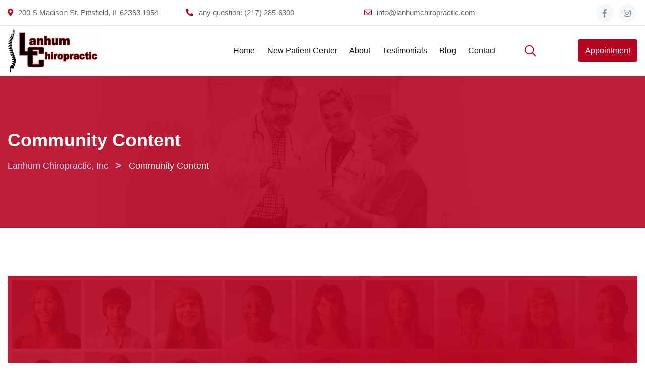

--- FILE ---
content_type: text/css
request_url: https://lanhumchiropractic.com/wp-content/litespeed/css/71f132f984e4731b4bcdd0789f49c2b2.css?ver=8427e
body_size: 136937
content:
.ls-container{visibility:hidden;position:relative;max-width:100%}.ls-inner{position:relative;width:100%;height:100%;background-position:center center;z-index:30}.ls-wp-fullwidth-container{width:100%;position:relative}.ls-wp-fullwidth-helper{position:absolute}.ls-layers,.ls-slide-backgrounds,.ls-slide-effects,.ls-background-videos,.ls-bg-video-overlay{width:100%;height:100%;position:absolute;left:0;top:0;overflow:hidden;-o-transform:translateZ(0);-ms-transform:translateZ(0);-moz-transform:translateZ(0);-webkit-transform:translateZ(0);transform:translateZ(0)}.ls-wrapper{padding:0 !important;visibility:visible !important;border:0 !important;z-index:1}.ls-background-videos{z-index:1}.ls-bg-video-overlay{z-index:21;background-repeat:repeat;background-position:center center}.ls-slide-backgrounds{z-index:2}.ls-slide-effects{z-index:4}.ls-layers{z-index:35}.ls-parallax,.ls-in-out,.ls-z{position:absolute !important}.ls-parallax,.ls-z{width:0 !important;height:0 !important;top:0 !important;left:0 !important;bottom:auto !important;right:auto !important;display:block !important;overflow:visible !important}.ls-in-out{display:none}.ls-loop,.ls-clip{position:absolute !important;display:block !important}.ls-parallax,.ls-in-out,.ls-loop,.ls-z{background:0 0 !important}.ls-parallax,.ls-bg-wrap,.ls-loop{margin:0 !important}.ls-wrapper>.ls-layer,.ls-wrapper>a>.ls-layer .ls-wrapper>.ls-bg{line-height:normal;white-space:nowrap;word-wrap:normal;margin-right:0 !important;margin-bottom:0 !important}.ls-wrapper>.ls-layer,.ls-wrapper>a>.ls-layer{position:static !important;display:block !important;-o-transform:translateZ(1px);-ms-transform:translateZ(1px);-moz-transform:translateZ(1px);-webkit-transform:translateZ(1px);transform:translateZ(1px)}.ls-bg-wrap,.ls-bg-outer{width:100%;height:100%;position:absolute;left:0;top:0}.ls-bg-wrap{display:none}.ls-bg-outer{overflow:hidden !important}.ls-wrapper>a.ls-layer-link{cursor:pointer !important;display:block !important;position:absolute !important;left:0 !important;top:0 !important;width:100% !important;height:100% !important;z-index:10;-o-transform:translateZ(100px);-ms-transform:translateZ(100px);-moz-transform:translateZ(100px);-webkit-transform:translateZ(100px);transform:translateZ(100px);background:url([data-uri]) !important}.ls-gui-element{z-index:40;text-decoration:none !important}.ls-loading-container{position:absolute !important;display:none;left:50% !important;top:50% !important}.ls-loading-indicator{margin:0 auto}.ls-media-unmute{visibility:hidden;position:absolute;left:16px;top:16px;width:30px;height:30px;cursor:pointer;opacity:.65}.ls-media-unmute-active{visibility:visible}.ls-media-unmute-bg{position:absolute;left:0;top:0;right:0;bottom:0;border-radius:30px;border:0 solid #fff;transform:scale(.1);background:rgba(0,0,0,.25);box-shadow:0 3px 10px rgba(0,0,0,.2)}.ls-icon-muted,.ls-icon-unmuted{position:absolute;left:0;top:0;width:100%;height:100%;background-repeat:no-repeat;background-position:center;background-size:20px;transform:scale(.1)}.ls-media-unmute-active .ls-media-unmute-bg{border:2px solid #fff}.ls-media-unmute-active .ls-icon-muted,.ls-media-unmute-active .ls-icon-unmuted,.ls-media-unmute-active .ls-media-unmute-bg{transform:scale(1) !important}.ls-icon-muted{background-image:url(/wp-content/plugins/LayerSlider1/static/layerslider/img/icon-muted-white.png);opacity:1}.ls-icon-unmuted{background-image:url(/wp-content/plugins/LayerSlider1/static/layerslider/img/icon-unmuted-white.png);opacity:0}.ls-media-unmute:hover{opacity:1}.ls-media-unmute:hover .ls-icon-muted{opacity:0}.ls-media-unmute:hover .ls-icon-unmuted{opacity:1}.ls-media-unmute-bg,.ls-icon-unmuted,.ls-media-unmute,.ls-icon-muted{transition:all .3s ease-in-out !important}.ls-bottom-slidebuttons{text-align:left}.ls-bottom-nav-wrapper,.ls-below-thumbnails{height:0;position:relative;text-align:center;margin:0 auto}.ls-below-thumbnails{display:none}.ls-bottom-nav-wrapper a,.ls-nav-prev,.ls-nav-next{outline:none}.ls-bottom-slidebuttons{position:relative}.ls-bottom-slidebuttons,.ls-nav-start,.ls-nav-stop,.ls-nav-sides{position:relative}.ls-nothumb{text-align:center !important}.ls-link,.ls-link:hover{position:absolute !important;width:100% !important;height:100% !important;left:0 !important;top:0 !important}.ls-link{display:none}.ls-link-on-top{z-index:999999 !important}.ls-link,.ls-wrapper>a>*{background-image:url('[data-uri]')}.ls-bottom-nav-wrapper,.ls-thumbnail-wrapper,.ls-nav-prev,.ls-nav-next{visibility:hidden}.ls-bar-timer{position:absolute;width:0;height:2px;background:#fff;border-bottom:2px solid #555;opacity:.55;top:0}.ls-circle-timer{width:16px;height:16px;position:absolute;right:10px;top:10px;opacity:.65;display:none}.ls-container .ls-circle-timer,.ls-container .ls-circle-timer *{box-sizing:border-box !important}.ls-ct-half{border:4px solid #fff}.ls-ct-left,.ls-ct-right{width:50%;height:100%;overflow:hidden}.ls-ct-left,.ls-ct-right{position:absolute}.ls-ct-left{left:0}.ls-ct-right{left:50%}.ls-ct-rotate{width:200%;height:100%;position:absolute;top:0}.ls-ct-left .ls-ct-rotate,.ls-ct-right .ls-ct-hider,.ls-ct-right .ls-ct-half{left:0}.ls-ct-right .ls-ct-rotate,.ls-ct-left .ls-ct-hider,.ls-ct-left .ls-ct-half{right:0}.ls-ct-hider,.ls-ct-half{position:absolute;top:0}.ls-ct-hider{width:50%;height:100%;overflow:hidden}.ls-ct-half{width:200%;height:100%}.ls-ct-center{width:100%;height:100%;left:0;top:0;position:absolute;border:4px solid #000;opacity:.2}.ls-ct-half,.ls-ct-center{border-radius:100px;-moz-border-radius:100px;-webkit-border-radius:100px}.ls-slidebar-container{margin:10px auto}.ls-slidebar-container,.ls-slidebar{position:relative}.ls-progressbar,.ls-slidebar-slider-container{position:absolute;left:0;top:0}.ls-progressbar{width:0;height:100%;z-index:1}.ls-slidebar-slider-container{z-index:2}.ls-slidebar-slider{position:static !important;cursor:pointer}.ls-slidebar{height:10px;background-color:#ddd}.ls-slidebar,.ls-progressbar{border-radius:10px}.ls-progressbar{background-color:#bbb}.ls-slidebar-slider-container{top:50%}.ls-slidebar-slider{width:20px;height:20px;border-radius:20px;background-color:#999}.ls-slidebar-light .ls-slidebar{height:8px;background-color:#fff;border:1px solid #ddd;border-top:1px solid #ccc}.ls-slidebar-light .ls-slidebar,.ls-slidebar-light .ls-progressbar{border-radius:10px}.ls-slidebar-light .ls-progressbar{background-color:#eee}.ls-slidebar-light .ls-slidebar-slider-container{top:50%}.ls-slidebar-light .ls-slidebar-slider{width:18px;height:18px;border-radius:20px;background-color:#eee;border:1px solid #bbb;border-top:1px solid #ccc;border-bottom:1px solid #999}.ls-tn{display:none !important}.ls-thumbnail-hover{display:none;position:absolute;left:0}.ls-thumbnail-hover-inner{width:100%;height:100%;position:absolute;left:0;top:0;display:none}.ls-thumbnail-hover-bg{position:absolute;width:100%;height:100%;left:0;top:0}.ls-thumbnail-hover-img{position:absolute;overflow:hidden}.ls-thumbnail-hover img{max-width:none !important;position:absolute;display:inline-block;visibility:visible !important;left:50%;top:0}.ls-thumbnail-hover span{left:50%;top:100%;width:0;height:0;display:block;position:absolute;border-left-color:transparent !important;border-right-color:transparent !important;border-bottom-color:transparent !important}.ls-thumbnail-wrapper{position:relative;width:100%;margin:0 auto}.ls-thumbnail{position:relative;margin:0 auto}.ls-thumbnail-inner,.ls-thumbnail-slide-container{width:100%}.ls-thumbnail-slide-container{overflow:hidden !important;position:relative}.ls-thumbnail-slide{text-align:center;white-space:nowrap;float:left;position:relative}.ls-thumbnail-slide a{overflow:hidden;display:inline-block;width:0;height:0;position:relative}.ls-thumbnail-slide img{max-width:none !important;max-height:100% !important;height:100%;visibility:visible !important}.ls-touchscroll{overflow-x:auto !important}.ls-shadow{display:none;position:absolute;z-index:10 !important;top:100%;width:100%;left:0;overflow:hidden !important;visibility:hidden}.ls-shadow img{width:100% !important;height:auto !important;position:absolute !important;left:0 !important;bottom:0 !important}.ls-media-layer{overflow:hidden}.ls-vpcontainer,.ls-videopreview{width:100%;height:100%;position:absolute;left:0;top:0;cursor:pointer}.ls-videopreview{background-size:cover;background-position:center center}.ls-videopreview{z-index:1}.ls-playvideo{position:absolute;left:50%;top:50%;cursor:pointer;z-index:2}.ls-autoplay .ls-playvideo{display:none !important}.ls-forcehide{display:none !important}.ls-yourlogo{position:absolute;z-index:50}.ls-slide-transition-wrapper{width:100%;height:100%;position:absolute;left:0;top:0;z-index:3}.ls-slide-transition-wrapper,.ls-slide-transition-wrapper *{text-align:left !important}.ls-slide-transition-tile{position:relative;float:left}.ls-slide-transition-tile img{visibility:visible;margin:0 !important}.ls-curtiles{overflow:hidden}.ls-curtiles,.ls-nexttiles{position:absolute;width:100%;height:100%;left:0;top:0}.ls-curtile,.ls-nexttile{overflow:hidden;width:100% !important;height:100% !important;-o-transform:translateZ(0);-ms-transform:translateZ(0);-moz-transform:translateZ(0);-webkit-transform:translateZ(0);transform:translateZ(0)}.ls-nexttile{display:none}.ls-3d-container{position:relative;overflow:visible !important;-ms-perspective:none !important;-moz-perspective:none !important;-webkit-perspective:none !important;perspective:none !important}.ls-3d-box{position:absolute}.ls-3d-box div{overflow:hidden;margin:0;padding:0;position:absolute;background-color:#888}.ls-3d-box .ls-3d-top,.ls-3d-box .ls-3d-bottom{background-color:#555}.ls-slide-transition-wrapper,.ls-slide-transition-tile{-ms-perspective:1500px;-moz-perspective:1500px;-webkit-perspective:1500px;perspective:1500px}.ls-slide-transition-tile,.ls-3d-box,.ls-curtiles,.ls-nexttiles{-ms-transform-style:preserve-3d;-moz-transform-style:preserve-3d;-webkit-transform-style:preserve-3d;transform-style:preserve-3d}.ls-curtile,.ls-nexttile,.ls-3d-box,.ls-3d-box div{-ms-backface-visibility:hidden;-moz-backface-visibility:hidden;-webkit-backface-visibility:hidden;backface-visibility:hidden}.ls-visible{overflow:visible !important}.ls-unselectable{user-select:none;-o-user-select:none;-ms-user-select:none;-moz-user-select:none;-webkit-user-select:none}.ls-overflow-hidden{overflow:hidden}.ls-overflowx-hidden{overflow-x:hidden}.ls-overflow-visible{overflow:visible !important}.ls-overflowy-hidden{overflow-y:hidden}.ls-hidden{width:0 !important;height:0 !important;position:absolute;left:-5000px;top:-5000px;z-index:-1;overflow:hidden !important;visibility:hidden !important;display:block !important}.ls-slide{display:block !important;visibility:hidden !important;position:absolute !important;overflow:hidden;top:0 !important;left:0 !important;bottom:auto !important;right:auto !important;background:0 0;border:none !important;margin:0 !important;padding:0 !important}.ls-slide>.ls-layer,.ls-slide>.ls-l,.ls-slide>.ls-bg,.ls-slide>a>.ls-layer,.ls-slide>a>.ls-l,.ls-slide>a>.ls-bg{position:absolute !important;white-space:nowrap}.ls-fullscreen{margin:0 !important;padding:0 !important;width:auto !important;height:auto !important}.ls-fullscreen .ls-container{background-color:#000;margin:0 auto !important}.ls-fullscreen .ls-fullscreen-wrapper{width:100% !important;height:100% !important;margin:0 !important;padding:0 !important;border:0 !important;background-color:#000;overflow:hidden !important;position:relative !important}.ls-fullscreen .ls-fullscreen-wrapper .ls-container,.ls-fullscreen .ls-fullscreen-wrapper .ls-wp-container{position:absolute !important;top:50% !important;left:50% !important;transform:translate(-50%,-50%) !important}.ls-layer .split-item{font-weight:inherit !important;font-family:inherit !important;font-size:inherit;color:inherit}html .ls-nav-prev,body .ls-nav-prev,#ls-global .ls-nav-prev,html .ls-nav-next,body .ls-nav-next,#ls-global .ls-nav-next,html .ls-container img,body .ls-container img,#ls-global .ls-container img,html .ls-bottom-nav-wrapper a,body .ls-bottom-nav-wrapper a,#ls-global .ls-bottom-nav-wrapper a,html .ls-container .ls-fullscreen,body .ls-container .ls-fullscreen,#ls-global .ls-container .ls-fullscreen,html .ls-thumbnail a,body .ls-thumbnail a,#ls-global .ls-thumbnail a{transition:none;-ms-transition:none;-webkit-transition:none;line-height:normal;outline:none;padding:0;border:0}html .ls-wrapper>a,body .ls-wrapper>a,#ls-global .ls-wrapper>a,html .ls-wrapper>p,body .ls-wrapper>p,#ls-global .ls-wrapper>p,html .ls-wrapper>h1,body .ls-wrapper>h1,#ls-global .ls-wrapper>h1,html .ls-wrapper>h2,body .ls-wrapper>h2,#ls-global .ls-wrapper>h2,html .ls-wrapper>h3,body .ls-wrapper>h3,#ls-global .ls-wrapper>h3,html .ls-wrapper>h4,body .ls-wrapper>h4,#ls-global .ls-wrapper>h4,html .ls-wrapper>h5,body .ls-wrapper>h5,#ls-global .ls-wrapper>h5,html .ls-wrapper>img,body .ls-wrapper>img,#ls-global .ls-wrapper>img,html .ls-wrapper>div,body .ls-wrapper>div,#ls-global .ls-wrapper>div,html .ls-wrapper>span,body .ls-wrapper>span,#ls-global .ls-wrapper>span,html .ls-wrapper .ls-bg,body .ls-wrapper .ls-bg,#ls-global .ls-wrapper .ls-bg,html .ls-wrapper .ls-layer,body .ls-wrapper .ls-layer,#ls-global .ls-wrapper .ls-layer,html .ls-slide .ls-layer,body .ls-slide .ls-layer,#ls-global .ls-slide .ls-layer,html .ls-slide a .ls-layer,body .ls-slide a .ls-layer,#ls-global .ls-slide a .ls-layer{transition:none;-ms-transition:none;-webkit-transition:none;line-height:normal;outline:none;padding:0;margin:0;border-width:0}html .ls-container img,body .ls-container img,#ls-global .ls-container img{background:0 0 !important;min-width:0 !important;max-width:none !important;border-radius:0;box-shadow:none;border:0;padding:0}html .ls-wp-container .ls-wrapper>a>*,body .ls-wp-container .ls-wrapper>a>*,#ls-global .ls-wp-container .ls-wrapper>a>*{margin:0}html .ls-wp-container .ls-wrapper>a,body .ls-wp-container .ls-wrapper>a,#ls-global .ls-wp-container .ls-wrapper>a{text-decoration:none}.ls-wp-fullwidth-container,.ls-wp-fullwidth-helper,.ls-gui-element *,.ls-gui-element,.ls-container,.ls-slide>*,.ls-slide,.ls-wrapper,.ls-layer{box-sizing:content-box !important}html .ls-yourlogo,body .ls-yourlogo,#ls-global .ls-yourlogo{margin:0}html .ls-tn,body .ls-tn,#ls-global .ls-tn{display:none}.ls-bottom-nav-wrapper,.ls-bottom-nav-wrapper span,.ls-bottom-nav-wrapper a{line-height:0;font-size:0}html .ls-container video,body .ls-container video,#ls-global .ls-container video{max-width:none !important;object-fit:cover !important}html .ls-container,body .ls-container,#ls-global .ls-container,html .ls-container .ls-slide-transition-wrapper,body .ls-container .ls-slide-transition-wrapper,#ls-global .ls-container .ls-slide-transition-wrapper,html .ls-container .ls-slide-transition-wrapper *,body .ls-container .ls-slide-transition-wrapper *,#ls-global .ls-container .ls-slide-transition-wrapper *,html .ls-container .ls-bottom-nav-wrapper,body .ls-container .ls-bottom-nav-wrapper,#ls-global .ls-container .ls-bottom-nav-wrapper,html .ls-container .ls-bottom-nav-wrapper *,body .ls-container .ls-bottom-nav-wrapper *,#ls-global .ls-container .ls-bottom-nav-wrapper *,html .ls-container .ls-bottom-nav-wrapper span *,body .ls-container .ls-bottom-nav-wrapper span *,#ls-global .ls-container .ls-bottom-nav-wrapper span *,html .ls-direction-fix,body .ls-direction-fix,#ls-global .ls-direction-fix{direction:ltr !important}html .ls-container,body .ls-container,#ls-global .ls-container{float:none !important}.ls-notification{position:relative;margin:10px auto;padding:10px 10px 15px 88px;border-radius:5px;min-height:60px;background:#de4528;color:#fff !important;font-family:'Open Sans',arial,sans-serif !important}.ls-notification a{color:#fff !important;text-decoration:underline !important}.ls-notification-logo{position:absolute;top:16px;left:17px;width:56px;height:56px;font-size:49px;line-height:53px;border-radius:56px;background-color:#fff;color:#de4528;font-style:normal;font-weight:800;text-align:center}.ls-notification strong{color:#fff !important;display:block;font-size:20px;line-height:26px;font-weight:400 !important}.ls-notification span{display:block;font-size:13px;line-height:16px;text-align:justify !important}@media screen and (max-width:767px){.ls-container .ls-layers>.ls-hide-on-phone,.ls-container .ls-background-videos .ls-hide-on-phone video,.ls-container .ls-background-videos .ls-hide-on-phone audio,.ls-container .ls-background-videos .ls-hide-on-phone iframe{display:none !important}}@media screen and (min-width:768px) and (max-width:1024px){.ls-container .ls-layers>.ls-hide-on-tablet,.ls-container .ls-background-videos .ls-hide-on-tablet video,.ls-container .ls-background-videos .ls-hide-on-tablet audio,.ls-container .ls-background-videos .ls-hide-on-tablet iframe{display:none !important}}@media screen and (min-width:1025px){.ls-container .ls-layers>.ls-hide-on-desktop,.ls-container .ls-background-videos .ls-hide-on-desktop video,.ls-container .ls-background-videos .ls-hide-on-desktop audio,.ls-container .ls-background-videos .ls-hide-on-desktop iframe{display:none !important}}.ls-container .ls-background-videos .ls-vpcontainer{z-index:10}.ls-container .ls-background-videos .ls-videopreview{background-size:cover !important}.ls-container .ls-background-videos video,.ls-container .ls-background-videos audio,.ls-container .ls-background-videos iframe{position:relative;z-index:20}@media (transform-3d),(-ms-transform-3d),(-webkit-transform-3d){#ls-test3d{position:absolute;left:9px;height:3px}}.wp-block-archives-dropdown label{display:block}.wp-block-avatar{box-sizing:border-box}.wp-block-avatar.aligncenter{text-align:center}.wp-block-audio{box-sizing:border-box}.wp-block-audio figcaption{margin-top:.5em;margin-bottom:1em}.wp-block-audio audio{width:100%;min-width:300px}.wp-block-button__link{cursor:pointer;display:inline-block;text-align:center;word-break:break-word;box-sizing:border-box}.wp-block-button__link.aligncenter{text-align:center}.wp-block-button__link.alignright{text-align:right}:where(.wp-block-button__link){box-shadow:none;text-decoration:none;border-radius:9999px;padding:calc(.667em + 2px) calc(1.333em + 2px)}.wp-block-button[style*=text-decoration] .wp-block-button__link{text-decoration:inherit}.wp-block-buttons>.wp-block-button.has-custom-width{max-width:none}.wp-block-buttons>.wp-block-button.has-custom-width .wp-block-button__link{width:100%}.wp-block-buttons>.wp-block-button.has-custom-font-size .wp-block-button__link{font-size:inherit}.wp-block-buttons>.wp-block-button.wp-block-button__width-25{width:calc(25% - var(--wp--style--block-gap, .5em)*0.75)}.wp-block-buttons>.wp-block-button.wp-block-button__width-50{width:calc(50% - var(--wp--style--block-gap, .5em)*0.5)}.wp-block-buttons>.wp-block-button.wp-block-button__width-75{width:calc(75% - var(--wp--style--block-gap, .5em)*0.25)}.wp-block-buttons>.wp-block-button.wp-block-button__width-100{width:100%;flex-basis:100%}.wp-block-buttons.is-vertical>.wp-block-button.wp-block-button__width-25{width:25%}.wp-block-buttons.is-vertical>.wp-block-button.wp-block-button__width-50{width:50%}.wp-block-buttons.is-vertical>.wp-block-button.wp-block-button__width-75{width:75%}.wp-block-button.is-style-squared,.wp-block-button__link.wp-block-button.is-style-squared{border-radius:0}.wp-block-button.no-border-radius,.wp-block-button__link.no-border-radius{border-radius:0!important}.wp-block-button.is-style-outline>.wp-block-button__link,.wp-block-button .wp-block-button__link.is-style-outline{border:2px solid;padding:.667em 1.333em}.wp-block-button.is-style-outline>.wp-block-button__link:not(.has-text-color),.wp-block-button .wp-block-button__link.is-style-outline:not(.has-text-color){color:currentColor}.wp-block-button.is-style-outline>.wp-block-button__link:not(.has-background),.wp-block-button .wp-block-button__link.is-style-outline:not(.has-background){background-color:transparent;background-image:none}.wp-block-buttons.is-vertical{flex-direction:column}.wp-block-buttons.is-vertical>.wp-block-button:last-child{margin-bottom:0}.wp-block-buttons>.wp-block-button{display:inline-block;margin:0}.wp-block-buttons.is-content-justification-left{justify-content:flex-start}.wp-block-buttons.is-content-justification-left.is-vertical{align-items:flex-start}.wp-block-buttons.is-content-justification-center{justify-content:center}.wp-block-buttons.is-content-justification-center.is-vertical{align-items:center}.wp-block-buttons.is-content-justification-right{justify-content:flex-end}.wp-block-buttons.is-content-justification-right.is-vertical{align-items:flex-end}.wp-block-buttons.is-content-justification-space-between{justify-content:space-between}.wp-block-buttons.aligncenter{text-align:center}.wp-block-buttons:not(.is-content-justification-space-between,.is-content-justification-right,.is-content-justification-left,.is-content-justification-center) .wp-block-button.aligncenter{margin-left:auto;margin-right:auto;width:100%}.wp-block-buttons[style*=text-decoration] .wp-block-button,.wp-block-buttons[style*=text-decoration] .wp-block-button__link{text-decoration:inherit}.wp-block-buttons.has-custom-font-size .wp-block-button__link{font-size:inherit}.wp-block-button.aligncenter,.wp-block-calendar{text-align:center}.wp-block-calendar tbody td,.wp-block-calendar th{padding:.25em;border:1px solid #ddd}.wp-block-calendar tfoot td{border:none}.wp-block-calendar table{width:100%;border-collapse:collapse}.wp-block-calendar table th{font-weight:400;background:#ddd}.wp-block-calendar a{text-decoration:underline}.wp-block-calendar table caption,.wp-block-calendar table tbody{color:#40464d}.wp-block-categories{box-sizing:border-box}.wp-block-categories.alignleft{margin-right:2em}.wp-block-categories.alignright{margin-left:2em}.wp-block-code{box-sizing:border-box}.wp-block-code code{display:block;font-family:inherit;overflow-wrap:break-word;white-space:pre-wrap}.wp-block-columns{display:flex;margin-bottom:1.75em;box-sizing:border-box;flex-wrap:wrap!important;align-items:normal!important}@media (min-width:782px){.wp-block-columns{flex-wrap:nowrap!important}}.wp-block-columns.are-vertically-aligned-top{align-items:flex-start}.wp-block-columns.are-vertically-aligned-center{align-items:center}.wp-block-columns.are-vertically-aligned-bottom{align-items:flex-end}@media (max-width:781px){.wp-block-columns:not(.is-not-stacked-on-mobile)>.wp-block-column{flex-basis:100%!important}}@media (min-width:782px){.wp-block-columns:not(.is-not-stacked-on-mobile)>.wp-block-column{flex-basis:0;flex-grow:1}.wp-block-columns:not(.is-not-stacked-on-mobile)>.wp-block-column[style*=flex-basis]{flex-grow:0}}.wp-block-columns.is-not-stacked-on-mobile{flex-wrap:nowrap!important}.wp-block-columns.is-not-stacked-on-mobile>.wp-block-column{flex-basis:0;flex-grow:1}.wp-block-columns.is-not-stacked-on-mobile>.wp-block-column[style*=flex-basis]{flex-grow:0}:where(.wp-block-columns.has-background){padding:1.25em 2.375em}.wp-block-column{flex-grow:1;min-width:0;word-break:break-word;overflow-wrap:break-word}.wp-block-column.is-vertically-aligned-top{align-self:flex-start}.wp-block-column.is-vertically-aligned-center{align-self:center}.wp-block-column.is-vertically-aligned-bottom{align-self:flex-end}.wp-block-column.is-vertically-aligned-bottom,.wp-block-column.is-vertically-aligned-center,.wp-block-column.is-vertically-aligned-top{width:100%}.wp-block-post-comments .alignleft{float:left}.wp-block-post-comments .alignright{float:right}.wp-block-post-comments .navigation:after{content:"";display:table;clear:both}.wp-block-post-comments .commentlist{clear:both;list-style:none;margin:0;padding:0}.wp-block-post-comments .commentlist .comment{min-height:2.25em;padding-left:3.25em}.wp-block-post-comments .commentlist .comment p{font-size:1em;line-height:1.8;margin:1em 0}.wp-block-post-comments .commentlist .children{list-style:none;margin:0;padding:0}.wp-block-post-comments .comment-author{line-height:1.5}.wp-block-post-comments .comment-author .avatar{border-radius:1.5em;display:block;float:left;height:2.5em;margin-top:.5em;margin-right:.75em;width:2.5em}.wp-block-post-comments .comment-author cite{font-style:normal}.wp-block-post-comments .comment-meta{font-size:.875em;line-height:1.5}.wp-block-post-comments .comment-meta b{font-weight:400}.wp-block-post-comments .comment-meta .comment-awaiting-moderation{margin-top:1em;margin-bottom:1em;display:block}.wp-block-post-comments .comment-body .commentmetadata{font-size:.875em}.wp-block-post-comments .comment-form-author label,.wp-block-post-comments .comment-form-comment label,.wp-block-post-comments .comment-form-email label,.wp-block-post-comments .comment-form-url label{display:block;margin-bottom:.25em}.wp-block-post-comments .comment-form input:not([type=submit]):not([type=checkbox]),.wp-block-post-comments .comment-form textarea{display:block;box-sizing:border-box;width:100%}.wp-block-post-comments .comment-form-cookies-consent{display:flex;gap:.25em}.wp-block-post-comments .comment-form-cookies-consent #wp-comment-cookies-consent{margin-top:.35em}.wp-block-post-comments .comment-reply-title{margin-bottom:0}.wp-block-post-comments .comment-reply-title :where(small){font-size:var(--wp--preset--font-size--medium,smaller);margin-left:.5em}.wp-block-post-comments .reply{font-size:.875em;margin-bottom:1.4em}.wp-block-post-comments input:not([type=submit]),.wp-block-post-comments textarea{border:1px solid #949494;font-size:1em;font-family:inherit}.wp-block-post-comments input:not([type=submit]):not([type=checkbox]),.wp-block-post-comments textarea{padding:calc(.667em + 2px)}:where(.wp-block-post-comments input[type=submit]){border:none}.wp-block-comments-pagination>.wp-block-comments-pagination-next,.wp-block-comments-pagination>.wp-block-comments-pagination-numbers,.wp-block-comments-pagination>.wp-block-comments-pagination-previous{margin-right:.5em;margin-bottom:.5em}.wp-block-comments-pagination>.wp-block-comments-pagination-next:last-child,.wp-block-comments-pagination>.wp-block-comments-pagination-numbers:last-child,.wp-block-comments-pagination>.wp-block-comments-pagination-previous:last-child{margin-right:0}.wp-block-comments-pagination .wp-block-comments-pagination-previous-arrow{margin-right:1ch;display:inline-block}.wp-block-comments-pagination .wp-block-comments-pagination-previous-arrow:not(.is-arrow-chevron){transform:scaleX(1)}.wp-block-comments-pagination .wp-block-comments-pagination-next-arrow{margin-left:1ch;display:inline-block}.wp-block-comments-pagination .wp-block-comments-pagination-next-arrow:not(.is-arrow-chevron){transform:scaleX(1)}.wp-block-comments-pagination.aligncenter{justify-content:center}.wp-block-comment-template{margin-bottom:0;max-width:100%;list-style:none;padding:0}.wp-block-comment-template li{clear:both}.wp-block-comment-template ol{margin-bottom:0;max-width:100%;list-style:none;padding-left:2rem}.wp-block-comment-template.alignleft{float:left}.wp-block-comment-template.aligncenter{margin-left:auto;margin-right:auto;width:-moz-fit-content;width:fit-content}.wp-block-comment-template.alignright{float:right}.wp-block-cover,.wp-block-cover-image{position:relative;background-position:50%;min-height:430px;display:flex;justify-content:center;align-items:center;padding:1em;box-sizing:border-box}.wp-block-cover-image.has-background-dim:not([class*=-background-color]),.wp-block-cover-image .has-background-dim:not([class*=-background-color]),.wp-block-cover.has-background-dim:not([class*=-background-color]),.wp-block-cover .has-background-dim:not([class*=-background-color]){background-color:#000}.wp-block-cover-image .has-background-dim.has-background-gradient,.wp-block-cover .has-background-dim.has-background-gradient{background-color:transparent}.wp-block-cover-image.has-background-dim:before,.wp-block-cover.has-background-dim:before{content:"";background-color:inherit}.wp-block-cover-image.has-background-dim:not(.has-background-gradient):before,.wp-block-cover-image .wp-block-cover__background,.wp-block-cover-image .wp-block-cover__gradient-background,.wp-block-cover.has-background-dim:not(.has-background-gradient):before,.wp-block-cover .wp-block-cover__background,.wp-block-cover .wp-block-cover__gradient-background{position:absolute;top:0;left:0;bottom:0;right:0;z-index:1;opacity:.5}.wp-block-cover-image.has-background-dim.has-background-dim-10 .wp-block-cover__background,.wp-block-cover-image.has-background-dim.has-background-dim-10 .wp-block-cover__gradient-background,.wp-block-cover-image.has-background-dim.has-background-dim-10:not(.has-background-gradient):before,.wp-block-cover.has-background-dim.has-background-dim-10 .wp-block-cover__background,.wp-block-cover.has-background-dim.has-background-dim-10 .wp-block-cover__gradient-background,.wp-block-cover.has-background-dim.has-background-dim-10:not(.has-background-gradient):before{opacity:.1}.wp-block-cover-image.has-background-dim.has-background-dim-20 .wp-block-cover__background,.wp-block-cover-image.has-background-dim.has-background-dim-20 .wp-block-cover__gradient-background,.wp-block-cover-image.has-background-dim.has-background-dim-20:not(.has-background-gradient):before,.wp-block-cover.has-background-dim.has-background-dim-20 .wp-block-cover__background,.wp-block-cover.has-background-dim.has-background-dim-20 .wp-block-cover__gradient-background,.wp-block-cover.has-background-dim.has-background-dim-20:not(.has-background-gradient):before{opacity:.2}.wp-block-cover-image.has-background-dim.has-background-dim-30 .wp-block-cover__background,.wp-block-cover-image.has-background-dim.has-background-dim-30 .wp-block-cover__gradient-background,.wp-block-cover-image.has-background-dim.has-background-dim-30:not(.has-background-gradient):before,.wp-block-cover.has-background-dim.has-background-dim-30 .wp-block-cover__background,.wp-block-cover.has-background-dim.has-background-dim-30 .wp-block-cover__gradient-background,.wp-block-cover.has-background-dim.has-background-dim-30:not(.has-background-gradient):before{opacity:.3}.wp-block-cover-image.has-background-dim.has-background-dim-40 .wp-block-cover__background,.wp-block-cover-image.has-background-dim.has-background-dim-40 .wp-block-cover__gradient-background,.wp-block-cover-image.has-background-dim.has-background-dim-40:not(.has-background-gradient):before,.wp-block-cover.has-background-dim.has-background-dim-40 .wp-block-cover__background,.wp-block-cover.has-background-dim.has-background-dim-40 .wp-block-cover__gradient-background,.wp-block-cover.has-background-dim.has-background-dim-40:not(.has-background-gradient):before{opacity:.4}.wp-block-cover-image.has-background-dim.has-background-dim-50 .wp-block-cover__background,.wp-block-cover-image.has-background-dim.has-background-dim-50 .wp-block-cover__gradient-background,.wp-block-cover-image.has-background-dim.has-background-dim-50:not(.has-background-gradient):before,.wp-block-cover.has-background-dim.has-background-dim-50 .wp-block-cover__background,.wp-block-cover.has-background-dim.has-background-dim-50 .wp-block-cover__gradient-background,.wp-block-cover.has-background-dim.has-background-dim-50:not(.has-background-gradient):before{opacity:.5}.wp-block-cover-image.has-background-dim.has-background-dim-60 .wp-block-cover__background,.wp-block-cover-image.has-background-dim.has-background-dim-60 .wp-block-cover__gradient-background,.wp-block-cover-image.has-background-dim.has-background-dim-60:not(.has-background-gradient):before,.wp-block-cover.has-background-dim.has-background-dim-60 .wp-block-cover__background,.wp-block-cover.has-background-dim.has-background-dim-60 .wp-block-cover__gradient-background,.wp-block-cover.has-background-dim.has-background-dim-60:not(.has-background-gradient):before{opacity:.6}.wp-block-cover-image.has-background-dim.has-background-dim-70 .wp-block-cover__background,.wp-block-cover-image.has-background-dim.has-background-dim-70 .wp-block-cover__gradient-background,.wp-block-cover-image.has-background-dim.has-background-dim-70:not(.has-background-gradient):before,.wp-block-cover.has-background-dim.has-background-dim-70 .wp-block-cover__background,.wp-block-cover.has-background-dim.has-background-dim-70 .wp-block-cover__gradient-background,.wp-block-cover.has-background-dim.has-background-dim-70:not(.has-background-gradient):before{opacity:.7}.wp-block-cover-image.has-background-dim.has-background-dim-80 .wp-block-cover__background,.wp-block-cover-image.has-background-dim.has-background-dim-80 .wp-block-cover__gradient-background,.wp-block-cover-image.has-background-dim.has-background-dim-80:not(.has-background-gradient):before,.wp-block-cover.has-background-dim.has-background-dim-80 .wp-block-cover__background,.wp-block-cover.has-background-dim.has-background-dim-80 .wp-block-cover__gradient-background,.wp-block-cover.has-background-dim.has-background-dim-80:not(.has-background-gradient):before{opacity:.8}.wp-block-cover-image.has-background-dim.has-background-dim-90 .wp-block-cover__background,.wp-block-cover-image.has-background-dim.has-background-dim-90 .wp-block-cover__gradient-background,.wp-block-cover-image.has-background-dim.has-background-dim-90:not(.has-background-gradient):before,.wp-block-cover.has-background-dim.has-background-dim-90 .wp-block-cover__background,.wp-block-cover.has-background-dim.has-background-dim-90 .wp-block-cover__gradient-background,.wp-block-cover.has-background-dim.has-background-dim-90:not(.has-background-gradient):before{opacity:.9}.wp-block-cover-image.has-background-dim.has-background-dim-100 .wp-block-cover__background,.wp-block-cover-image.has-background-dim.has-background-dim-100 .wp-block-cover__gradient-background,.wp-block-cover-image.has-background-dim.has-background-dim-100:not(.has-background-gradient):before,.wp-block-cover.has-background-dim.has-background-dim-100 .wp-block-cover__background,.wp-block-cover.has-background-dim.has-background-dim-100 .wp-block-cover__gradient-background,.wp-block-cover.has-background-dim.has-background-dim-100:not(.has-background-gradient):before{opacity:1}.wp-block-cover-image .wp-block-cover__background.has-background-dim.has-background-dim-0,.wp-block-cover-image .wp-block-cover__gradient-background.has-background-dim.has-background-dim-0,.wp-block-cover .wp-block-cover__background.has-background-dim.has-background-dim-0,.wp-block-cover .wp-block-cover__gradient-background.has-background-dim.has-background-dim-0{opacity:0}.wp-block-cover-image .wp-block-cover__background.has-background-dim.has-background-dim-10,.wp-block-cover-image .wp-block-cover__gradient-background.has-background-dim.has-background-dim-10,.wp-block-cover .wp-block-cover__background.has-background-dim.has-background-dim-10,.wp-block-cover .wp-block-cover__gradient-background.has-background-dim.has-background-dim-10{opacity:.1}.wp-block-cover-image .wp-block-cover__background.has-background-dim.has-background-dim-20,.wp-block-cover-image .wp-block-cover__gradient-background.has-background-dim.has-background-dim-20,.wp-block-cover .wp-block-cover__background.has-background-dim.has-background-dim-20,.wp-block-cover .wp-block-cover__gradient-background.has-background-dim.has-background-dim-20{opacity:.2}.wp-block-cover-image .wp-block-cover__background.has-background-dim.has-background-dim-30,.wp-block-cover-image .wp-block-cover__gradient-background.has-background-dim.has-background-dim-30,.wp-block-cover .wp-block-cover__background.has-background-dim.has-background-dim-30,.wp-block-cover .wp-block-cover__gradient-background.has-background-dim.has-background-dim-30{opacity:.3}.wp-block-cover-image .wp-block-cover__background.has-background-dim.has-background-dim-40,.wp-block-cover-image .wp-block-cover__gradient-background.has-background-dim.has-background-dim-40,.wp-block-cover .wp-block-cover__background.has-background-dim.has-background-dim-40,.wp-block-cover .wp-block-cover__gradient-background.has-background-dim.has-background-dim-40{opacity:.4}.wp-block-cover-image .wp-block-cover__background.has-background-dim.has-background-dim-50,.wp-block-cover-image .wp-block-cover__gradient-background.has-background-dim.has-background-dim-50,.wp-block-cover .wp-block-cover__background.has-background-dim.has-background-dim-50,.wp-block-cover .wp-block-cover__gradient-background.has-background-dim.has-background-dim-50{opacity:.5}.wp-block-cover-image .wp-block-cover__background.has-background-dim.has-background-dim-60,.wp-block-cover-image .wp-block-cover__gradient-background.has-background-dim.has-background-dim-60,.wp-block-cover .wp-block-cover__background.has-background-dim.has-background-dim-60,.wp-block-cover .wp-block-cover__gradient-background.has-background-dim.has-background-dim-60{opacity:.6}.wp-block-cover-image .wp-block-cover__background.has-background-dim.has-background-dim-70,.wp-block-cover-image .wp-block-cover__gradient-background.has-background-dim.has-background-dim-70,.wp-block-cover .wp-block-cover__background.has-background-dim.has-background-dim-70,.wp-block-cover .wp-block-cover__gradient-background.has-background-dim.has-background-dim-70{opacity:.7}.wp-block-cover-image .wp-block-cover__background.has-background-dim.has-background-dim-80,.wp-block-cover-image .wp-block-cover__gradient-background.has-background-dim.has-background-dim-80,.wp-block-cover .wp-block-cover__background.has-background-dim.has-background-dim-80,.wp-block-cover .wp-block-cover__gradient-background.has-background-dim.has-background-dim-80{opacity:.8}.wp-block-cover-image .wp-block-cover__background.has-background-dim.has-background-dim-90,.wp-block-cover-image .wp-block-cover__gradient-background.has-background-dim.has-background-dim-90,.wp-block-cover .wp-block-cover__background.has-background-dim.has-background-dim-90,.wp-block-cover .wp-block-cover__gradient-background.has-background-dim.has-background-dim-90{opacity:.9}.wp-block-cover-image .wp-block-cover__background.has-background-dim.has-background-dim-100,.wp-block-cover-image .wp-block-cover__gradient-background.has-background-dim.has-background-dim-100,.wp-block-cover .wp-block-cover__background.has-background-dim.has-background-dim-100,.wp-block-cover .wp-block-cover__gradient-background.has-background-dim.has-background-dim-100{opacity:1}.wp-block-cover-image.alignleft,.wp-block-cover-image.alignright,.wp-block-cover.alignleft,.wp-block-cover.alignright{max-width:420px;width:100%}.wp-block-cover-image:after,.wp-block-cover:after{display:block;content:"";font-size:0;min-height:inherit}@supports (position:sticky){.wp-block-cover-image:after,.wp-block-cover:after{content:none}}.wp-block-cover-image.aligncenter,.wp-block-cover-image.alignleft,.wp-block-cover-image.alignright,.wp-block-cover.aligncenter,.wp-block-cover.alignleft,.wp-block-cover.alignright{display:flex}.wp-block-cover-image .wp-block-cover__inner-container,.wp-block-cover .wp-block-cover__inner-container{width:100%;z-index:1;color:#fff}.wp-block-cover-image.is-light .wp-block-cover__inner-container,.wp-block-cover.is-light .wp-block-cover__inner-container{color:#000}.wp-block-cover-image h1:not(.has-text-color),.wp-block-cover-image h2:not(.has-text-color),.wp-block-cover-image h3:not(.has-text-color),.wp-block-cover-image h4:not(.has-text-color),.wp-block-cover-image h5:not(.has-text-color),.wp-block-cover-image h6:not(.has-text-color),.wp-block-cover-image p:not(.has-text-color),.wp-block-cover h1:not(.has-text-color),.wp-block-cover h2:not(.has-text-color),.wp-block-cover h3:not(.has-text-color),.wp-block-cover h4:not(.has-text-color),.wp-block-cover h5:not(.has-text-color),.wp-block-cover h6:not(.has-text-color),.wp-block-cover p:not(.has-text-color){color:inherit}.wp-block-cover-image.is-position-top-left,.wp-block-cover.is-position-top-left{align-items:flex-start;justify-content:flex-start}.wp-block-cover-image.is-position-top-center,.wp-block-cover.is-position-top-center{align-items:flex-start;justify-content:center}.wp-block-cover-image.is-position-top-right,.wp-block-cover.is-position-top-right{align-items:flex-start;justify-content:flex-end}.wp-block-cover-image.is-position-center-left,.wp-block-cover.is-position-center-left{align-items:center;justify-content:flex-start}.wp-block-cover-image.is-position-center-center,.wp-block-cover.is-position-center-center{align-items:center;justify-content:center}.wp-block-cover-image.is-position-center-right,.wp-block-cover.is-position-center-right{align-items:center;justify-content:flex-end}.wp-block-cover-image.is-position-bottom-left,.wp-block-cover.is-position-bottom-left{align-items:flex-end;justify-content:flex-start}.wp-block-cover-image.is-position-bottom-center,.wp-block-cover.is-position-bottom-center{align-items:flex-end;justify-content:center}.wp-block-cover-image.is-position-bottom-right,.wp-block-cover.is-position-bottom-right{align-items:flex-end;justify-content:flex-end}.wp-block-cover-image.has-custom-content-position.has-custom-content-position .wp-block-cover__inner-container,.wp-block-cover.has-custom-content-position.has-custom-content-position .wp-block-cover__inner-container{margin:0;width:auto}.wp-block-cover-image .wp-block-cover__image-background,.wp-block-cover-image video.wp-block-cover__video-background,.wp-block-cover .wp-block-cover__image-background,.wp-block-cover video.wp-block-cover__video-background{position:absolute;top:0;left:0;right:0;bottom:0;margin:0;padding:0;width:100%;height:100%;max-width:none;max-height:none;-o-object-fit:cover;object-fit:cover;outline:none;border:none;box-shadow:none}.wp-block-cover-image.has-parallax,.wp-block-cover.has-parallax,.wp-block-cover__image-background.has-parallax,video.wp-block-cover__video-background.has-parallax{background-attachment:fixed;background-size:cover;background-repeat:no-repeat}@supports (-webkit-overflow-scrolling:touch){.wp-block-cover-image.has-parallax,.wp-block-cover.has-parallax,.wp-block-cover__image-background.has-parallax,video.wp-block-cover__video-background.has-parallax{background-attachment:scroll}}@media (prefers-reduced-motion:reduce){.wp-block-cover-image.has-parallax,.wp-block-cover.has-parallax,.wp-block-cover__image-background.has-parallax,video.wp-block-cover__video-background.has-parallax{background-attachment:scroll}}.wp-block-cover-image.is-repeated,.wp-block-cover.is-repeated,.wp-block-cover__image-background.is-repeated,video.wp-block-cover__video-background.is-repeated{background-repeat:repeat;background-size:auto}.wp-block-cover__image-background,.wp-block-cover__video-background{z-index:0}.wp-block-cover-image-text,.wp-block-cover-image-text a,.wp-block-cover-image-text a:active,.wp-block-cover-image-text a:focus,.wp-block-cover-image-text a:hover,.wp-block-cover-text,.wp-block-cover-text a,.wp-block-cover-text a:active,.wp-block-cover-text a:focus,.wp-block-cover-text a:hover,section.wp-block-cover-image h2,section.wp-block-cover-image h2 a,section.wp-block-cover-image h2 a:active,section.wp-block-cover-image h2 a:focus,section.wp-block-cover-image h2 a:hover{color:#fff}.wp-block-cover-image .wp-block-cover.has-left-content{justify-content:flex-start}.wp-block-cover-image .wp-block-cover.has-right-content{justify-content:flex-end}.wp-block-cover-image.has-left-content .wp-block-cover-image-text,.wp-block-cover.has-left-content .wp-block-cover-text,section.wp-block-cover-image.has-left-content>h2{margin-left:0;text-align:left}.wp-block-cover-image.has-right-content .wp-block-cover-image-text,.wp-block-cover.has-right-content .wp-block-cover-text,section.wp-block-cover-image.has-right-content>h2{margin-right:0;text-align:right}.wp-block-cover-image .wp-block-cover-image-text,.wp-block-cover .wp-block-cover-text,section.wp-block-cover-image>h2{font-size:2em;line-height:1.25;z-index:1;margin-bottom:0;max-width:840px;padding:.44em;text-align:center}.wp-block-embed.alignleft,.wp-block-embed.alignright,.wp-block[data-align=left]>[data-type="core/embed"],.wp-block[data-align=right]>[data-type="core/embed"]{max-width:360px;width:100%}.wp-block-embed.alignleft .wp-block-embed__wrapper,.wp-block-embed.alignright .wp-block-embed__wrapper,.wp-block[data-align=left]>[data-type="core/embed"] .wp-block-embed__wrapper,.wp-block[data-align=right]>[data-type="core/embed"] .wp-block-embed__wrapper{min-width:280px}.wp-block-cover .wp-block-embed{min-width:320px;min-height:240px}.wp-block-embed{overflow-wrap:break-word}.wp-block-embed figcaption{margin-top:.5em;margin-bottom:1em}.wp-block-embed iframe{max-width:100%}.wp-block-embed__wrapper{position:relative}.wp-embed-responsive .wp-has-aspect-ratio .wp-block-embed__wrapper:before{content:"";display:block;padding-top:50%}.wp-embed-responsive .wp-has-aspect-ratio iframe{position:absolute;top:0;right:0;bottom:0;left:0;height:100%;width:100%}.wp-embed-responsive .wp-embed-aspect-21-9 .wp-block-embed__wrapper:before{padding-top:42.85%}.wp-embed-responsive .wp-embed-aspect-18-9 .wp-block-embed__wrapper:before{padding-top:50%}.wp-embed-responsive .wp-embed-aspect-16-9 .wp-block-embed__wrapper:before{padding-top:56.25%}.wp-embed-responsive .wp-embed-aspect-4-3 .wp-block-embed__wrapper:before{padding-top:75%}.wp-embed-responsive .wp-embed-aspect-1-1 .wp-block-embed__wrapper:before{padding-top:100%}.wp-embed-responsive .wp-embed-aspect-9-16 .wp-block-embed__wrapper:before{padding-top:177.77%}.wp-embed-responsive .wp-embed-aspect-1-2 .wp-block-embed__wrapper:before{padding-top:200%}.wp-block-file{margin-bottom:1.5em}.wp-block-file:not(.wp-element-button){font-size:.8em}.wp-block-file.aligncenter{text-align:center}.wp-block-file.alignright{text-align:right}.wp-block-file *+.wp-block-file__button{margin-left:.75em}.wp-block-file__embed{margin-bottom:1em}:where(.wp-block-file__button){border-radius:2em;padding:.5em 1em}:where(.wp-block-file__button):is(a):active,:where(.wp-block-file__button):is(a):focus,:where(.wp-block-file__button):is(a):hover,:where(.wp-block-file__button):is(a):visited{box-shadow:none;color:#fff;opacity:.85;text-decoration:none}.blocks-gallery-grid:not(.has-nested-images),.wp-block-gallery:not(.has-nested-images){display:flex;flex-wrap:wrap;list-style-type:none;padding:0;margin:0}.blocks-gallery-grid:not(.has-nested-images) .blocks-gallery-image,.blocks-gallery-grid:not(.has-nested-images) .blocks-gallery-item,.wp-block-gallery:not(.has-nested-images) .blocks-gallery-image,.wp-block-gallery:not(.has-nested-images) .blocks-gallery-item{margin:0 1em 1em 0;display:flex;flex-grow:1;flex-direction:column;justify-content:center;position:relative;width:calc(50% - 1em)}.blocks-gallery-grid:not(.has-nested-images) .blocks-gallery-image:nth-of-type(2n),.blocks-gallery-grid:not(.has-nested-images) .blocks-gallery-item:nth-of-type(2n),.wp-block-gallery:not(.has-nested-images) .blocks-gallery-image:nth-of-type(2n),.wp-block-gallery:not(.has-nested-images) .blocks-gallery-item:nth-of-type(2n){margin-right:0}.blocks-gallery-grid:not(.has-nested-images) .blocks-gallery-image figure,.blocks-gallery-grid:not(.has-nested-images) .blocks-gallery-item figure,.wp-block-gallery:not(.has-nested-images) .blocks-gallery-image figure,.wp-block-gallery:not(.has-nested-images) .blocks-gallery-item figure{margin:0;height:100%;display:flex;align-items:flex-end;justify-content:flex-start}.blocks-gallery-grid:not(.has-nested-images) .blocks-gallery-image img,.blocks-gallery-grid:not(.has-nested-images) .blocks-gallery-item img,.wp-block-gallery:not(.has-nested-images) .blocks-gallery-image img,.wp-block-gallery:not(.has-nested-images) .blocks-gallery-item img{display:block;max-width:100%;height:auto;width:auto}.blocks-gallery-grid:not(.has-nested-images) .blocks-gallery-image figcaption,.blocks-gallery-grid:not(.has-nested-images) .blocks-gallery-item figcaption,.wp-block-gallery:not(.has-nested-images) .blocks-gallery-image figcaption,.wp-block-gallery:not(.has-nested-images) .blocks-gallery-item figcaption{position:absolute;bottom:0;width:100%;max-height:100%;overflow:auto;padding:3em .77em .7em;color:#fff;text-align:center;font-size:.8em;background:linear-gradient(0deg,rgba(0,0,0,.7),rgba(0,0,0,.3) 70%,transparent);box-sizing:border-box;margin:0;z-index:2}.blocks-gallery-grid:not(.has-nested-images) .blocks-gallery-image figcaption img,.blocks-gallery-grid:not(.has-nested-images) .blocks-gallery-item figcaption img,.wp-block-gallery:not(.has-nested-images) .blocks-gallery-image figcaption img,.wp-block-gallery:not(.has-nested-images) .blocks-gallery-item figcaption img{display:inline}.blocks-gallery-grid:not(.has-nested-images) figcaption,.wp-block-gallery:not(.has-nested-images) figcaption{flex-grow:1}.blocks-gallery-grid:not(.has-nested-images).is-cropped .blocks-gallery-image a,.blocks-gallery-grid:not(.has-nested-images).is-cropped .blocks-gallery-image img,.blocks-gallery-grid:not(.has-nested-images).is-cropped .blocks-gallery-item a,.blocks-gallery-grid:not(.has-nested-images).is-cropped .blocks-gallery-item img,.wp-block-gallery:not(.has-nested-images).is-cropped .blocks-gallery-image a,.wp-block-gallery:not(.has-nested-images).is-cropped .blocks-gallery-image img,.wp-block-gallery:not(.has-nested-images).is-cropped .blocks-gallery-item a,.wp-block-gallery:not(.has-nested-images).is-cropped .blocks-gallery-item img{width:100%;height:100%;flex:1;-o-object-fit:cover;object-fit:cover}.blocks-gallery-grid:not(.has-nested-images).columns-1 .blocks-gallery-image,.blocks-gallery-grid:not(.has-nested-images).columns-1 .blocks-gallery-item,.wp-block-gallery:not(.has-nested-images).columns-1 .blocks-gallery-image,.wp-block-gallery:not(.has-nested-images).columns-1 .blocks-gallery-item{width:100%;margin-right:0}@media (min-width:600px){.blocks-gallery-grid:not(.has-nested-images).columns-3 .blocks-gallery-image,.blocks-gallery-grid:not(.has-nested-images).columns-3 .blocks-gallery-item,.wp-block-gallery:not(.has-nested-images).columns-3 .blocks-gallery-image,.wp-block-gallery:not(.has-nested-images).columns-3 .blocks-gallery-item{width:calc(33.33333% - .66667em);margin-right:1em}.blocks-gallery-grid:not(.has-nested-images).columns-4 .blocks-gallery-image,.blocks-gallery-grid:not(.has-nested-images).columns-4 .blocks-gallery-item,.wp-block-gallery:not(.has-nested-images).columns-4 .blocks-gallery-image,.wp-block-gallery:not(.has-nested-images).columns-4 .blocks-gallery-item{width:calc(25% - .75em);margin-right:1em}.blocks-gallery-grid:not(.has-nested-images).columns-5 .blocks-gallery-image,.blocks-gallery-grid:not(.has-nested-images).columns-5 .blocks-gallery-item,.wp-block-gallery:not(.has-nested-images).columns-5 .blocks-gallery-image,.wp-block-gallery:not(.has-nested-images).columns-5 .blocks-gallery-item{width:calc(20% - .8em);margin-right:1em}.blocks-gallery-grid:not(.has-nested-images).columns-6 .blocks-gallery-image,.blocks-gallery-grid:not(.has-nested-images).columns-6 .blocks-gallery-item,.wp-block-gallery:not(.has-nested-images).columns-6 .blocks-gallery-image,.wp-block-gallery:not(.has-nested-images).columns-6 .blocks-gallery-item{width:calc(16.66667% - .83333em);margin-right:1em}.blocks-gallery-grid:not(.has-nested-images).columns-7 .blocks-gallery-image,.blocks-gallery-grid:not(.has-nested-images).columns-7 .blocks-gallery-item,.wp-block-gallery:not(.has-nested-images).columns-7 .blocks-gallery-image,.wp-block-gallery:not(.has-nested-images).columns-7 .blocks-gallery-item{width:calc(14.28571% - .85714em);margin-right:1em}.blocks-gallery-grid:not(.has-nested-images).columns-8 .blocks-gallery-image,.blocks-gallery-grid:not(.has-nested-images).columns-8 .blocks-gallery-item,.wp-block-gallery:not(.has-nested-images).columns-8 .blocks-gallery-image,.wp-block-gallery:not(.has-nested-images).columns-8 .blocks-gallery-item{width:calc(12.5% - .875em);margin-right:1em}.blocks-gallery-grid:not(.has-nested-images).columns-1 .blocks-gallery-image:nth-of-type(1n),.blocks-gallery-grid:not(.has-nested-images).columns-1 .blocks-gallery-item:nth-of-type(1n),.blocks-gallery-grid:not(.has-nested-images).columns-2 .blocks-gallery-image:nth-of-type(2n),.blocks-gallery-grid:not(.has-nested-images).columns-2 .blocks-gallery-item:nth-of-type(2n),.blocks-gallery-grid:not(.has-nested-images).columns-3 .blocks-gallery-image:nth-of-type(3n),.blocks-gallery-grid:not(.has-nested-images).columns-3 .blocks-gallery-item:nth-of-type(3n),.blocks-gallery-grid:not(.has-nested-images).columns-4 .blocks-gallery-image:nth-of-type(4n),.blocks-gallery-grid:not(.has-nested-images).columns-4 .blocks-gallery-item:nth-of-type(4n),.blocks-gallery-grid:not(.has-nested-images).columns-5 .blocks-gallery-image:nth-of-type(5n),.blocks-gallery-grid:not(.has-nested-images).columns-5 .blocks-gallery-item:nth-of-type(5n),.blocks-gallery-grid:not(.has-nested-images).columns-6 .blocks-gallery-image:nth-of-type(6n),.blocks-gallery-grid:not(.has-nested-images).columns-6 .blocks-gallery-item:nth-of-type(6n),.blocks-gallery-grid:not(.has-nested-images).columns-7 .blocks-gallery-image:nth-of-type(7n),.blocks-gallery-grid:not(.has-nested-images).columns-7 .blocks-gallery-item:nth-of-type(7n),.blocks-gallery-grid:not(.has-nested-images).columns-8 .blocks-gallery-image:nth-of-type(8n),.blocks-gallery-grid:not(.has-nested-images).columns-8 .blocks-gallery-item:nth-of-type(8n),.wp-block-gallery:not(.has-nested-images).columns-1 .blocks-gallery-image:nth-of-type(1n),.wp-block-gallery:not(.has-nested-images).columns-1 .blocks-gallery-item:nth-of-type(1n),.wp-block-gallery:not(.has-nested-images).columns-2 .blocks-gallery-image:nth-of-type(2n),.wp-block-gallery:not(.has-nested-images).columns-2 .blocks-gallery-item:nth-of-type(2n),.wp-block-gallery:not(.has-nested-images).columns-3 .blocks-gallery-image:nth-of-type(3n),.wp-block-gallery:not(.has-nested-images).columns-3 .blocks-gallery-item:nth-of-type(3n),.wp-block-gallery:not(.has-nested-images).columns-4 .blocks-gallery-image:nth-of-type(4n),.wp-block-gallery:not(.has-nested-images).columns-4 .blocks-gallery-item:nth-of-type(4n),.wp-block-gallery:not(.has-nested-images).columns-5 .blocks-gallery-image:nth-of-type(5n),.wp-block-gallery:not(.has-nested-images).columns-5 .blocks-gallery-item:nth-of-type(5n),.wp-block-gallery:not(.has-nested-images).columns-6 .blocks-gallery-image:nth-of-type(6n),.wp-block-gallery:not(.has-nested-images).columns-6 .blocks-gallery-item:nth-of-type(6n),.wp-block-gallery:not(.has-nested-images).columns-7 .blocks-gallery-image:nth-of-type(7n),.wp-block-gallery:not(.has-nested-images).columns-7 .blocks-gallery-item:nth-of-type(7n),.wp-block-gallery:not(.has-nested-images).columns-8 .blocks-gallery-image:nth-of-type(8n),.wp-block-gallery:not(.has-nested-images).columns-8 .blocks-gallery-item:nth-of-type(8n){margin-right:0}}.blocks-gallery-grid:not(.has-nested-images) .blocks-gallery-image:last-child,.blocks-gallery-grid:not(.has-nested-images) .blocks-gallery-item:last-child,.wp-block-gallery:not(.has-nested-images) .blocks-gallery-image:last-child,.wp-block-gallery:not(.has-nested-images) .blocks-gallery-item:last-child{margin-right:0}.blocks-gallery-grid:not(.has-nested-images).alignleft,.blocks-gallery-grid:not(.has-nested-images).alignright,.wp-block-gallery:not(.has-nested-images).alignleft,.wp-block-gallery:not(.has-nested-images).alignright{max-width:420px;width:100%}.blocks-gallery-grid:not(.has-nested-images).aligncenter .blocks-gallery-item figure,.wp-block-gallery:not(.has-nested-images).aligncenter .blocks-gallery-item figure{justify-content:center}.wp-block-gallery:not(.is-cropped) .blocks-gallery-item{align-self:flex-start}figure.wp-block-gallery.has-nested-images{align-items:normal}.wp-block-gallery.has-nested-images figure.wp-block-image:not(#individual-image){width:calc(50% - var(--wp--style--unstable-gallery-gap, 16px)/2);margin:0}.wp-block-gallery.has-nested-images figure.wp-block-image{display:flex;flex-grow:1;justify-content:center;position:relative;flex-direction:column;max-width:100%;box-sizing:border-box}.wp-block-gallery.has-nested-images figure.wp-block-image>a,.wp-block-gallery.has-nested-images figure.wp-block-image>div{margin:0;flex-direction:column;flex-grow:1}.wp-block-gallery.has-nested-images figure.wp-block-image img{display:block;height:auto;max-width:100%!important;width:auto}.wp-block-gallery.has-nested-images figure.wp-block-image figcaption{background:linear-gradient(0deg,rgba(0,0,0,.7),rgba(0,0,0,.3) 70%,transparent);bottom:0;color:#fff;font-size:13px;left:0;margin-bottom:0;max-height:60%;overflow:auto;padding:0 8px 8px;position:absolute;text-align:center;width:100%;box-sizing:border-box}.wp-block-gallery.has-nested-images figure.wp-block-image figcaption img{display:inline}.wp-block-gallery.has-nested-images figure.wp-block-image figcaption a{color:inherit}.wp-block-gallery.has-nested-images figure.wp-block-image.has-custom-border img{box-sizing:border-box}.wp-block-gallery.has-nested-images figure.wp-block-image.has-custom-border>a,.wp-block-gallery.has-nested-images figure.wp-block-image.has-custom-border>div,.wp-block-gallery.has-nested-images figure.wp-block-image.is-style-rounded>a,.wp-block-gallery.has-nested-images figure.wp-block-image.is-style-rounded>div{flex:1 1 auto}.wp-block-gallery.has-nested-images figure.wp-block-image.has-custom-border figcaption,.wp-block-gallery.has-nested-images figure.wp-block-image.is-style-rounded figcaption{flex:initial;background:none;color:inherit;margin:0;padding:10px 10px 9px;position:relative}.wp-block-gallery.has-nested-images figcaption{flex-grow:1;flex-basis:100%;text-align:center}.wp-block-gallery.has-nested-images:not(.is-cropped) figure.wp-block-image:not(#individual-image){margin-top:0;margin-bottom:auto}.wp-block-gallery.has-nested-images.is-cropped figure.wp-block-image:not(#individual-image){align-self:inherit}.wp-block-gallery.has-nested-images.is-cropped figure.wp-block-image:not(#individual-image)>a,.wp-block-gallery.has-nested-images.is-cropped figure.wp-block-image:not(#individual-image)>div:not(.components-drop-zone){display:flex}.wp-block-gallery.has-nested-images.is-cropped figure.wp-block-image:not(#individual-image) a,.wp-block-gallery.has-nested-images.is-cropped figure.wp-block-image:not(#individual-image) img{width:100%;flex:1 0 0%;height:100%;-o-object-fit:cover;object-fit:cover}.wp-block-gallery.has-nested-images.columns-1 figure.wp-block-image:not(#individual-image){width:100%}@media (min-width:600px){.wp-block-gallery.has-nested-images.columns-3 figure.wp-block-image:not(#individual-image){width:calc(33.33333% - var(--wp--style--unstable-gallery-gap, 16px)*0.66667)}.wp-block-gallery.has-nested-images.columns-4 figure.wp-block-image:not(#individual-image){width:calc(25% - var(--wp--style--unstable-gallery-gap, 16px)*0.75)}.wp-block-gallery.has-nested-images.columns-5 figure.wp-block-image:not(#individual-image){width:calc(20% - var(--wp--style--unstable-gallery-gap, 16px)*0.8)}.wp-block-gallery.has-nested-images.columns-6 figure.wp-block-image:not(#individual-image){width:calc(16.66667% - var(--wp--style--unstable-gallery-gap, 16px)*0.83333)}.wp-block-gallery.has-nested-images.columns-7 figure.wp-block-image:not(#individual-image){width:calc(14.28571% - var(--wp--style--unstable-gallery-gap, 16px)*0.85714)}.wp-block-gallery.has-nested-images.columns-8 figure.wp-block-image:not(#individual-image){width:calc(12.5% - var(--wp--style--unstable-gallery-gap, 16px)*0.875)}.wp-block-gallery.has-nested-images.columns-default figure.wp-block-image:not(#individual-image){width:calc(33.33% - var(--wp--style--unstable-gallery-gap, 16px)*0.66667)}.wp-block-gallery.has-nested-images.columns-default figure.wp-block-image:not(#individual-image):first-child:nth-last-child(2),.wp-block-gallery.has-nested-images.columns-default figure.wp-block-image:not(#individual-image):first-child:nth-last-child(2)~figure.wp-block-image:not(#individual-image){width:calc(50% - var(--wp--style--unstable-gallery-gap, 16px)*0.5)}.wp-block-gallery.has-nested-images.columns-default figure.wp-block-image:not(#individual-image):first-child:last-child{width:100%}}.wp-block-gallery.has-nested-images.alignleft,.wp-block-gallery.has-nested-images.alignright{max-width:420px;width:100%}.wp-block-gallery.has-nested-images.aligncenter{justify-content:center}.wp-block-group{box-sizing:border-box}h1.has-background,h2.has-background,h3.has-background,h4.has-background,h5.has-background,h6.has-background{padding:1.25em 2.375em}.wp-block-image img{height:auto;max-width:100%;vertical-align:bottom}.wp-block-image.has-custom-border img,.wp-block-image img{box-sizing:border-box}.wp-block-image.aligncenter{text-align:center}.wp-block-image.alignfull img,.wp-block-image.alignwide img{height:auto;width:100%}.wp-block-image.aligncenter,.wp-block-image .aligncenter,.wp-block-image.alignleft,.wp-block-image .alignleft,.wp-block-image.alignright,.wp-block-image .alignright{display:table}.wp-block-image.aligncenter>figcaption,.wp-block-image .aligncenter>figcaption,.wp-block-image.alignleft>figcaption,.wp-block-image .alignleft>figcaption,.wp-block-image.alignright>figcaption,.wp-block-image .alignright>figcaption{display:table-caption;caption-side:bottom}.wp-block-image .alignleft{float:left;margin:.5em 1em .5em 0}.wp-block-image .alignright{float:right;margin:.5em 0 .5em 1em}.wp-block-image .aligncenter{margin-left:auto;margin-right:auto}.wp-block-image figcaption{margin-top:.5em;margin-bottom:1em}.wp-block-image.is-style-circle-mask img,.wp-block-image.is-style-rounded img,.wp-block-image .is-style-rounded img{border-radius:9999px}@supports ((-webkit-mask-image:none) or (mask-image:none)) or (-webkit-mask-image:none){.wp-block-image.is-style-circle-mask img{-webkit-mask-image:url('data:image/svg+xml;utf8,<svg viewBox="0 0 100 100" xmlns="http://www.w3.org/2000/svg"><circle cx="50" cy="50" r="50"/></svg>');mask-image:url('data:image/svg+xml;utf8,<svg viewBox="0 0 100 100" xmlns="http://www.w3.org/2000/svg"><circle cx="50" cy="50" r="50"/></svg>');mask-mode:alpha;-webkit-mask-repeat:no-repeat;mask-repeat:no-repeat;-webkit-mask-size:contain;mask-size:contain;-webkit-mask-position:center;mask-position:center;border-radius:0}}.wp-block-image :where(.has-border-color){border-style:solid}.wp-block-image :where([style*=border-top-color]){border-top-style:solid}.wp-block-image :where([style*=border-right-color]){border-right-style:solid}.wp-block-image :where([style*=border-bottom-color]){border-bottom-style:solid}.wp-block-image :where([style*=border-left-color]){border-left-style:solid}.wp-block-image :where([style*=border-width]){border-style:solid}.wp-block-image :where([style*=border-top-width]){border-top-style:solid}.wp-block-image :where([style*=border-right-width]){border-right-style:solid}.wp-block-image :where([style*=border-bottom-width]){border-bottom-style:solid}.wp-block-image :where([style*=border-left-width]){border-left-style:solid}.wp-block-image figure{margin:0}ol.wp-block-latest-comments{margin-left:0}.wp-block-latest-comments .wp-block-latest-comments{padding-left:0}.wp-block-latest-comments__comment{line-height:1.1;list-style:none;margin-bottom:1em}.has-avatars .wp-block-latest-comments__comment{min-height:2.25em;list-style:none}.has-avatars .wp-block-latest-comments__comment .wp-block-latest-comments__comment-excerpt,.has-avatars .wp-block-latest-comments__comment .wp-block-latest-comments__comment-meta{margin-left:3.25em}.has-dates .wp-block-latest-comments__comment,.has-excerpts .wp-block-latest-comments__comment{line-height:1.5}.wp-block-latest-comments__comment-excerpt p{font-size:.875em;line-height:1.8;margin:.36em 0 1.4em}.wp-block-latest-comments__comment-date{display:block;font-size:.75em}.wp-block-latest-comments .avatar,.wp-block-latest-comments__comment-avatar{border-radius:1.5em;display:block;float:left;height:2.5em;margin-right:.75em;width:2.5em}.wp-block-latest-posts.alignleft{margin-right:2em}.wp-block-latest-posts.alignright{margin-left:2em}.wp-block-latest-posts.wp-block-latest-posts__list{list-style:none;padding-left:0}.wp-block-latest-posts.wp-block-latest-posts__list li{clear:both}.wp-block-latest-posts.is-grid{display:flex;flex-wrap:wrap;padding:0}.wp-block-latest-posts.is-grid li{margin:0 1.25em 1.25em 0;width:100%}@media (min-width:600px){.wp-block-latest-posts.columns-2 li{width:calc(50% - .625em)}.wp-block-latest-posts.columns-2 li:nth-child(2n){margin-right:0}.wp-block-latest-posts.columns-3 li{width:calc(33.33333% - .83333em)}.wp-block-latest-posts.columns-3 li:nth-child(3n){margin-right:0}.wp-block-latest-posts.columns-4 li{width:calc(25% - .9375em)}.wp-block-latest-posts.columns-4 li:nth-child(4n){margin-right:0}.wp-block-latest-posts.columns-5 li{width:calc(20% - 1em)}.wp-block-latest-posts.columns-5 li:nth-child(5n){margin-right:0}.wp-block-latest-posts.columns-6 li{width:calc(16.66667% - 1.04167em)}.wp-block-latest-posts.columns-6 li:nth-child(6n){margin-right:0}}.wp-block-latest-posts__post-author,.wp-block-latest-posts__post-date{display:block;font-size:.8125em}.wp-block-latest-posts__post-excerpt{margin-top:.5em;margin-bottom:1em}.wp-block-latest-posts__featured-image a{display:inline-block}.wp-block-latest-posts__featured-image img{height:auto;width:auto;max-width:100%}.wp-block-latest-posts__featured-image.alignleft{margin-right:1em;float:left}.wp-block-latest-posts__featured-image.alignright{margin-left:1em;float:right}.wp-block-latest-posts__featured-image.aligncenter{margin-bottom:1em;text-align:center}ol,ul{box-sizing:border-box}ol.has-background,ul.has-background{padding:1.25em 2.375em}.wp-block-media-text{
  /*!rtl:begin:ignore*/direction:ltr;
  /*!rtl:end:ignore*/display:grid;grid-template-columns:50% 1fr;grid-template-rows:auto;box-sizing:border-box}.wp-block-media-text.has-media-on-the-right{grid-template-columns:1fr 50%}.wp-block-media-text.is-vertically-aligned-top .wp-block-media-text__content,.wp-block-media-text.is-vertically-aligned-top .wp-block-media-text__media{align-self:start}.wp-block-media-text.is-vertically-aligned-center .wp-block-media-text__content,.wp-block-media-text.is-vertically-aligned-center .wp-block-media-text__media,.wp-block-media-text .wp-block-media-text__content,.wp-block-media-text .wp-block-media-text__media{align-self:center}.wp-block-media-text.is-vertically-aligned-bottom .wp-block-media-text__content,.wp-block-media-text.is-vertically-aligned-bottom .wp-block-media-text__media{align-self:end}.wp-block-media-text .wp-block-media-text__media{
  /*!rtl:begin:ignore*/grid-column:1;grid-row:1;
  /*!rtl:end:ignore*/margin:0}.wp-block-media-text .wp-block-media-text__content{direction:ltr;
  /*!rtl:begin:ignore*/grid-column:2;grid-row:1;
  /*!rtl:end:ignore*/padding:0 8%;word-break:break-word}.wp-block-media-text.has-media-on-the-right .wp-block-media-text__media{
  /*!rtl:begin:ignore*/grid-column:2;grid-row:1
  /*!rtl:end:ignore*/}.wp-block-media-text.has-media-on-the-right .wp-block-media-text__content{
  /*!rtl:begin:ignore*/grid-column:1;grid-row:1
  /*!rtl:end:ignore*/}.wp-block-media-text__media img,.wp-block-media-text__media video{height:auto;max-width:unset;width:100%;vertical-align:middle}.wp-block-media-text.is-image-fill .wp-block-media-text__media{height:100%;min-height:250px;background-size:cover}.wp-block-media-text.is-image-fill .wp-block-media-text__media>a{display:block;height:100%}.wp-block-media-text.is-image-fill .wp-block-media-text__media img{position:absolute;width:1px;height:1px;padding:0;margin:-1px;overflow:hidden;clip:rect(0,0,0,0);border:0}@media (max-width:600px){.wp-block-media-text.is-stacked-on-mobile{grid-template-columns:100%!important}.wp-block-media-text.is-stacked-on-mobile .wp-block-media-text__media{grid-column:1;grid-row:1}.wp-block-media-text.is-stacked-on-mobile .wp-block-media-text__content{grid-column:1;grid-row:2}}.wp-block-navigation{position:relative;--navigation-layout-justification-setting:flex-start;--navigation-layout-direction:row;--navigation-layout-wrap:wrap;--navigation-layout-justify:flex-start;--navigation-layout-align:center}.wp-block-navigation ul{margin-top:0;margin-bottom:0;margin-left:0;padding-left:0}.wp-block-navigation ul,.wp-block-navigation ul li{list-style:none;padding:0}.wp-block-navigation .wp-block-navigation-item{display:flex;align-items:center;position:relative}.wp-block-navigation .wp-block-navigation-item .wp-block-navigation__submenu-container:empty{display:none}.wp-block-navigation .wp-block-navigation-item__content{display:block}.wp-block-navigation.has-text-decoration-underline .wp-block-navigation-item__content,.wp-block-navigation.has-text-decoration-underline .wp-block-navigation-item__content:active,.wp-block-navigation.has-text-decoration-underline .wp-block-navigation-item__content:focus{text-decoration:underline}.wp-block-navigation.has-text-decoration-line-through .wp-block-navigation-item__content,.wp-block-navigation.has-text-decoration-line-through .wp-block-navigation-item__content:active,.wp-block-navigation.has-text-decoration-line-through .wp-block-navigation-item__content:focus{text-decoration:line-through}.wp-block-navigation:where(:not([class*=has-text-decoration])) a,.wp-block-navigation:where(:not([class*=has-text-decoration])) a:active,.wp-block-navigation:where(:not([class*=has-text-decoration])) a:focus{text-decoration:none}.wp-block-navigation .wp-block-navigation__submenu-icon{align-self:center;line-height:0;display:inline-block;font-size:inherit;padding:0;background-color:inherit;color:currentColor;border:none;width:.6em;height:.6em;margin-left:.25em}.wp-block-navigation .wp-block-navigation__submenu-icon svg{display:inline-block;stroke:currentColor;width:inherit;height:inherit;margin-top:.075em}.wp-block-navigation.is-vertical{--navigation-layout-direction:column;--navigation-layout-justify:initial;--navigation-layout-align:flex-start}.wp-block-navigation.no-wrap{--navigation-layout-wrap:nowrap}.wp-block-navigation.items-justified-center{--navigation-layout-justification-setting:center;--navigation-layout-justify:center}.wp-block-navigation.items-justified-center.is-vertical{--navigation-layout-align:center}.wp-block-navigation.items-justified-right{--navigation-layout-justification-setting:flex-end;--navigation-layout-justify:flex-end}.wp-block-navigation.items-justified-right.is-vertical{--navigation-layout-align:flex-end}.wp-block-navigation.items-justified-space-between{--navigation-layout-justification-setting:space-between;--navigation-layout-justify:space-between}.wp-block-navigation .has-child .wp-block-navigation__submenu-container{background-color:inherit;color:inherit;position:absolute;z-index:2;display:flex;flex-direction:column;align-items:normal;opacity:0;transition:opacity .1s linear;visibility:hidden;width:0;height:0;overflow:hidden;left:-1px;top:100%}.wp-block-navigation .has-child .wp-block-navigation__submenu-container>.wp-block-navigation-item>.wp-block-navigation-item__content{display:flex;flex-grow:1}.wp-block-navigation .has-child .wp-block-navigation__submenu-container>.wp-block-navigation-item>.wp-block-navigation-item__content .wp-block-navigation__submenu-icon{margin-right:0;margin-left:auto}.wp-block-navigation .has-child .wp-block-navigation__submenu-container .wp-block-navigation-item__content{margin:0}@media (min-width:782px){.wp-block-navigation .has-child .wp-block-navigation__submenu-container .wp-block-navigation__submenu-container{left:100%;top:-1px}.wp-block-navigation .has-child .wp-block-navigation__submenu-container .wp-block-navigation__submenu-container:before{content:"";position:absolute;right:100%;height:100%;display:block;width:.5em;background:transparent}.wp-block-navigation .has-child .wp-block-navigation__submenu-container .wp-block-navigation__submenu-icon{margin-right:.25em}.wp-block-navigation .has-child .wp-block-navigation__submenu-container .wp-block-navigation__submenu-icon svg{transform:rotate(-90deg)}}.wp-block-navigation .has-child:not(.open-on-click):hover>.wp-block-navigation__submenu-container{visibility:visible;overflow:visible;opacity:1;width:auto;height:auto;min-width:200px}.wp-block-navigation .has-child:not(.open-on-click):not(.open-on-hover-click):focus-within>.wp-block-navigation__submenu-container{visibility:visible;overflow:visible;opacity:1;width:auto;height:auto;min-width:200px}.wp-block-navigation .has-child .wp-block-navigation-submenu__toggle[aria-expanded=true]~.wp-block-navigation__submenu-container{visibility:visible;overflow:visible;opacity:1;width:auto;height:auto;min-width:200px}.wp-block-navigation.has-background .has-child .wp-block-navigation__submenu-container{left:0;top:100%}@media (min-width:782px){.wp-block-navigation.has-background .has-child .wp-block-navigation__submenu-container .wp-block-navigation__submenu-container{left:100%;top:0}}.wp-block-navigation-submenu{position:relative;display:flex}.wp-block-navigation-submenu .wp-block-navigation__submenu-icon svg{stroke:currentColor}button.wp-block-navigation-item__content{background-color:transparent;border:none;color:currentColor;font-size:inherit;font-family:inherit;line-height:inherit;font-style:inherit;font-weight:inherit;text-transform:inherit;text-align:left}.wp-block-navigation-submenu__toggle{cursor:pointer}.wp-block-navigation-item.open-on-click .wp-block-navigation-submenu__toggle{padding-right:.85em}.wp-block-navigation-item.open-on-click .wp-block-navigation-submenu__toggle+.wp-block-navigation__submenu-icon{margin-left:-.6em;pointer-events:none}.wp-block-navigation .wp-block-page-list,.wp-block-navigation__container,.wp-block-navigation__responsive-close,.wp-block-navigation__responsive-container,.wp-block-navigation__responsive-container-content,.wp-block-navigation__responsive-dialog{gap:inherit}:where(.wp-block-navigation.has-background .wp-block-navigation-item a:not(.wp-element-button)),:where(.wp-block-navigation.has-background .wp-block-navigation-submenu a:not(.wp-element-button)),:where(.wp-block-navigation .wp-block-navigation__submenu-container .wp-block-navigation-item a:not(.wp-element-button)),:where(.wp-block-navigation .wp-block-navigation__submenu-container .wp-block-navigation-submenu a:not(.wp-element-button)){padding:.5em 1em}.wp-block-navigation.items-justified-right .wp-block-navigation__container .has-child .wp-block-navigation__submenu-container,.wp-block-navigation.items-justified-right .wp-block-page-list>.has-child .wp-block-navigation__submenu-container,.wp-block-navigation.items-justified-space-between .wp-block-page-list>.has-child:last-child .wp-block-navigation__submenu-container,.wp-block-navigation.items-justified-space-between>.wp-block-navigation__container>.has-child:last-child .wp-block-navigation__submenu-container{left:auto;right:0}.wp-block-navigation.items-justified-right .wp-block-navigation__container .has-child .wp-block-navigation__submenu-container .wp-block-navigation__submenu-container,.wp-block-navigation.items-justified-right .wp-block-page-list>.has-child .wp-block-navigation__submenu-container .wp-block-navigation__submenu-container,.wp-block-navigation.items-justified-space-between .wp-block-page-list>.has-child:last-child .wp-block-navigation__submenu-container .wp-block-navigation__submenu-container,.wp-block-navigation.items-justified-space-between>.wp-block-navigation__container>.has-child:last-child .wp-block-navigation__submenu-container .wp-block-navigation__submenu-container{left:-1px;right:-1px}@media (min-width:782px){.wp-block-navigation.items-justified-right .wp-block-navigation__container .has-child .wp-block-navigation__submenu-container .wp-block-navigation__submenu-container,.wp-block-navigation.items-justified-right .wp-block-page-list>.has-child .wp-block-navigation__submenu-container .wp-block-navigation__submenu-container,.wp-block-navigation.items-justified-space-between .wp-block-page-list>.has-child:last-child .wp-block-navigation__submenu-container .wp-block-navigation__submenu-container,.wp-block-navigation.items-justified-space-between>.wp-block-navigation__container>.has-child:last-child .wp-block-navigation__submenu-container .wp-block-navigation__submenu-container{left:auto;right:100%}}.wp-block-navigation:not(.has-background) .wp-block-navigation__submenu-container{background-color:#fff;color:#000;border:1px solid rgba(0,0,0,.15)}.wp-block-navigation__container{display:flex;flex-wrap:var(--navigation-layout-wrap,wrap);flex-direction:var(--navigation-layout-direction,initial);justify-content:var(--navigation-layout-justify,initial);align-items:var(--navigation-layout-align,initial);list-style:none;margin:0;padding-left:0}.wp-block-navigation__container .is-responsive{display:none}.wp-block-navigation__container:only-child,.wp-block-page-list:only-child{flex-grow:1}@keyframes overlay-menu__fade-in-animation{0%{opacity:0;transform:translateY(.5em)}to{opacity:1;transform:translateY(0)}}.wp-block-navigation__responsive-container{display:none;position:fixed;top:0;left:0;right:0;bottom:0}.wp-block-navigation__responsive-container .wp-block-navigation-link a{color:inherit}.wp-block-navigation__responsive-container .wp-block-navigation__responsive-container-content{display:flex;flex-wrap:var(--navigation-layout-wrap,wrap);flex-direction:var(--navigation-layout-direction,initial);justify-content:var(--navigation-layout-justify,initial);align-items:var(--navigation-layout-align,initial)}.wp-block-navigation__responsive-container:not(.is-menu-open.is-menu-open){color:inherit!important;background-color:inherit!important}.wp-block-navigation__responsive-container.is-menu-open{display:flex;flex-direction:column;background-color:inherit;animation:overlay-menu__fade-in-animation .1s ease-out;animation-fill-mode:forwards;padding:var(--wp--style--root--padding-top,2rem) var(--wp--style--root--padding-right,2rem) var(--wp--style--root--padding-bottom,2rem) var(--wp--style--root--padding-left,2rem);overflow:auto;z-index:100000}@media (prefers-reduced-motion:reduce){.wp-block-navigation__responsive-container.is-menu-open{animation-duration:1ms;animation-delay:0s}}.wp-block-navigation__responsive-container.is-menu-open .wp-block-navigation__responsive-container-content{padding-top:calc(2rem + 24px);overflow:visible;display:flex;flex-direction:column;flex-wrap:nowrap;align-items:var(--navigation-layout-justification-setting,inherit)}.wp-block-navigation__responsive-container.is-menu-open .wp-block-navigation__responsive-container-content,.wp-block-navigation__responsive-container.is-menu-open .wp-block-navigation__responsive-container-content .wp-block-navigation__container,.wp-block-navigation__responsive-container.is-menu-open .wp-block-navigation__responsive-container-content .wp-block-page-list{justify-content:flex-start}.wp-block-navigation__responsive-container.is-menu-open .wp-block-navigation__responsive-container-content .wp-block-navigation__submenu-icon{display:none}.wp-block-navigation__responsive-container.is-menu-open .wp-block-navigation__responsive-container-content .has-child .submenu-container,.wp-block-navigation__responsive-container.is-menu-open .wp-block-navigation__responsive-container-content .has-child .wp-block-navigation__submenu-container{opacity:1;visibility:visible;height:auto;width:auto;overflow:initial;min-width:200px;position:static;border:none;padding-left:2rem;padding-right:2rem}.wp-block-navigation__responsive-container.is-menu-open .wp-block-navigation__responsive-container-content .wp-block-navigation__container,.wp-block-navigation__responsive-container.is-menu-open .wp-block-navigation__responsive-container-content .wp-block-navigation__submenu-container{gap:inherit}.wp-block-navigation__responsive-container.is-menu-open .wp-block-navigation__responsive-container-content .wp-block-navigation__submenu-container{padding-top:var(--wp--style--block-gap,2em)}.wp-block-navigation__responsive-container.is-menu-open .wp-block-navigation__responsive-container-content .wp-block-navigation-item__content{padding:0}.wp-block-navigation__responsive-container.is-menu-open .wp-block-navigation__responsive-container-content .wp-block-navigation-item,.wp-block-navigation__responsive-container.is-menu-open .wp-block-navigation__responsive-container-content .wp-block-navigation__container,.wp-block-navigation__responsive-container.is-menu-open .wp-block-navigation__responsive-container-content .wp-block-page-list{display:flex;flex-direction:column;align-items:var(--navigation-layout-justification-setting,initial)}.wp-block-navigation__responsive-container.is-menu-open .wp-block-navigation-item,.wp-block-navigation__responsive-container.is-menu-open .wp-block-navigation-item .wp-block-navigation__submenu-container,.wp-block-navigation__responsive-container.is-menu-open .wp-block-page-list{color:inherit!important;background:transparent!important}.wp-block-navigation__responsive-container.is-menu-open .wp-block-navigation__submenu-container.wp-block-navigation__submenu-container.wp-block-navigation__submenu-container.wp-block-navigation__submenu-container{right:auto;left:auto}@media (min-width:600px){.wp-block-navigation__responsive-container:not(.hidden-by-default):not(.is-menu-open){display:block;width:100%;position:relative;z-index:auto;background-color:inherit}.wp-block-navigation__responsive-container:not(.hidden-by-default):not(.is-menu-open) .wp-block-navigation__responsive-container-close{display:none}.wp-block-navigation__responsive-container.is-menu-open .wp-block-navigation__submenu-container.wp-block-navigation__submenu-container.wp-block-navigation__submenu-container.wp-block-navigation__submenu-container{left:0}}.wp-block-navigation:not(.has-background) .wp-block-navigation__responsive-container.is-menu-open{background-color:#fff;color:#000}.wp-block-navigation__toggle_button_label{font-size:1rem;font-weight:700}.wp-block-navigation__responsive-container-close,.wp-block-navigation__responsive-container-open{vertical-align:middle;cursor:pointer;color:currentColor;background:transparent;border:none;margin:0;padding:0;text-transform:inherit}.wp-block-navigation__responsive-container-close svg,.wp-block-navigation__responsive-container-open svg{fill:currentColor;pointer-events:none;display:block;width:24px;height:24px}.wp-block-navigation__responsive-container-open{display:flex}@media (min-width:600px){.wp-block-navigation__responsive-container-open:not(.always-shown){display:none}}.wp-block-navigation__responsive-container-close{position:absolute;top:0;right:0;z-index:2}.wp-block-navigation__responsive-close{width:100%;max-width:var(--wp--style--global--wide-size,100%);margin-left:auto;margin-right:auto}.wp-block-navigation__responsive-close:focus{outline:none}.is-menu-open .wp-block-navigation__responsive-close,.is-menu-open .wp-block-navigation__responsive-container-content,.is-menu-open .wp-block-navigation__responsive-dialog{box-sizing:border-box}.wp-block-navigation__responsive-dialog{position:relative}.has-modal-open .admin-bar .is-menu-open .wp-block-navigation__responsive-dialog{margin-top:46px}@media (min-width:782px){.has-modal-open .admin-bar .is-menu-open .wp-block-navigation__responsive-dialog{margin-top:32px}}html.has-modal-open{overflow:hidden}.wp-block-navigation .wp-block-navigation-item__label{word-break:normal;overflow-wrap:break-word}.wp-block-navigation .wp-block-navigation-item__description{display:none}.wp-block-navigation .wp-block-page-list{display:flex;flex-direction:var(--navigation-layout-direction,initial);justify-content:var(--navigation-layout-justify,initial);align-items:var(--navigation-layout-align,initial);flex-wrap:var(--navigation-layout-wrap,wrap);background-color:inherit}.wp-block-navigation .wp-block-navigation-item{background-color:inherit}.is-small-text{font-size:.875em}.is-regular-text{font-size:1em}.is-large-text{font-size:2.25em}.is-larger-text{font-size:3em}.has-drop-cap:not(:focus):first-letter{float:left;font-size:8.4em;line-height:.68;font-weight:100;margin:.05em .1em 0 0;text-transform:uppercase;font-style:normal}p.has-drop-cap.has-background{overflow:hidden}p.has-background{padding:1.25em 2.375em}:where(p.has-text-color:not(.has-link-color)) a{color:inherit}.wp-block-post-author{display:flex;flex-wrap:wrap}.wp-block-post-author__byline{width:100%;margin-top:0;margin-bottom:0;font-size:.5em}.wp-block-post-author__avatar{margin-right:1em}.wp-block-post-author__bio{margin-bottom:.7em;font-size:.7em}.wp-block-post-author__content{flex-grow:1;flex-basis:0}.wp-block-post-author__name{margin:0}.wp-block-post-comments-form[style*=font-weight] :where(.comment-reply-title){font-weight:inherit}.wp-block-post-comments-form[style*=font-family] :where(.comment-reply-title){font-family:inherit}.wp-block-post-comments-form[class*=-font-size] :where(.comment-reply-title),.wp-block-post-comments-form[style*=font-size] :where(.comment-reply-title){font-size:inherit}.wp-block-post-comments-form[style*=line-height] :where(.comment-reply-title){line-height:inherit}.wp-block-post-comments-form[style*=font-style] :where(.comment-reply-title){font-style:inherit}.wp-block-post-comments-form[style*=letter-spacing] :where(.comment-reply-title){letter-spacing:inherit}.wp-block-post-comments-form input[type=submit]{box-shadow:none;cursor:pointer;display:inline-block;text-align:center;overflow-wrap:break-word}.wp-block-post-comments-form input:not([type=submit]),.wp-block-post-comments-form textarea{border:1px solid #949494;font-size:1em;font-family:inherit}.wp-block-post-comments-form input:not([type=submit]):not([type=checkbox]),.wp-block-post-comments-form textarea{padding:calc(.667em + 2px)}.wp-block-post-comments-form .comment-form input:not([type=submit]):not([type=checkbox]),.wp-block-post-comments-form .comment-form textarea{display:block;box-sizing:border-box;width:100%}.wp-block-post-comments-form .comment-form-author label,.wp-block-post-comments-form .comment-form-email label,.wp-block-post-comments-form .comment-form-url label{display:block;margin-bottom:.25em}.wp-block-post-comments-form .comment-form-cookies-consent{display:flex;gap:.25em}.wp-block-post-comments-form .comment-form-cookies-consent #wp-comment-cookies-consent{margin-top:.35em}.wp-block-post-comments-form .comment-reply-title{margin-bottom:0}.wp-block-post-comments-form .comment-reply-title :where(small){font-size:var(--wp--preset--font-size--medium,smaller);margin-left:.5em}.wp-block-post-date{box-sizing:border-box}.wp-block-post-excerpt__more-link{display:inline-block}.wp-block-post-featured-image{margin-left:0;margin-right:0}.wp-block-post-featured-image a{display:block}.wp-block-post-featured-image img{max-width:100%;width:100%;height:auto;vertical-align:bottom;box-sizing:border-box}.wp-block-post-featured-image.alignfull img,.wp-block-post-featured-image.alignwide img{width:100%}.wp-block-post-featured-image .wp-block-post-featured-image__overlay.has-background-dim{position:absolute;inset:0;background-color:#000}.wp-block-post-featured-image{position:relative}.wp-block-post-featured-image .wp-block-post-featured-image__overlay.has-background-gradient{background-color:transparent}.wp-block-post-featured-image .wp-block-post-featured-image__overlay.has-background-dim-0{opacity:0}.wp-block-post-featured-image .wp-block-post-featured-image__overlay.has-background-dim-10{opacity:.1}.wp-block-post-featured-image .wp-block-post-featured-image__overlay.has-background-dim-20{opacity:.2}.wp-block-post-featured-image .wp-block-post-featured-image__overlay.has-background-dim-30{opacity:.3}.wp-block-post-featured-image .wp-block-post-featured-image__overlay.has-background-dim-40{opacity:.4}.wp-block-post-featured-image .wp-block-post-featured-image__overlay.has-background-dim-50{opacity:.5}.wp-block-post-featured-image .wp-block-post-featured-image__overlay.has-background-dim-60{opacity:.6}.wp-block-post-featured-image .wp-block-post-featured-image__overlay.has-background-dim-70{opacity:.7}.wp-block-post-featured-image .wp-block-post-featured-image__overlay.has-background-dim-80{opacity:.8}.wp-block-post-featured-image .wp-block-post-featured-image__overlay.has-background-dim-90{opacity:.9}.wp-block-post-featured-image .wp-block-post-featured-image__overlay.has-background-dim-100{opacity:1}.wp-block-post-terms__separator{white-space:pre-wrap}.wp-block-post-title{word-break:break-word;box-sizing:border-box}.wp-block-post-title a{display:inline-block}.wp-block-preformatted{white-space:pre-wrap}.wp-block-preformatted.has-background{padding:1.25em 2.375em}.wp-block-pullquote{margin:0 0 1em;padding:3em 0;text-align:center;overflow-wrap:break-word;box-sizing:border-box}.wp-block-pullquote blockquote,.wp-block-pullquote cite,.wp-block-pullquote p{color:inherit}.wp-block-pullquote.alignleft,.wp-block-pullquote.alignright{max-width:420px}.wp-block-pullquote cite,.wp-block-pullquote footer{position:relative}.wp-block-pullquote .has-text-color a{color:inherit}.wp-block-pullquote.has-text-align-left blockquote{text-align:left}.wp-block-pullquote.has-text-align-right blockquote{text-align:right}.wp-block-pullquote.is-style-solid-color{border:none}.wp-block-pullquote.is-style-solid-color blockquote{margin-left:auto;margin-right:auto;max-width:60%}.wp-block-pullquote.is-style-solid-color blockquote p{margin-top:0;margin-bottom:0;font-size:2em}.wp-block-pullquote.is-style-solid-color blockquote cite{text-transform:none;font-style:normal}.wp-block-pullquote cite{color:inherit}.wp-block-post-template{margin-top:0;margin-bottom:0;max-width:100%;list-style:none;padding:0}.wp-block-post-template.wp-block-post-template{background:none}.wp-block-post-template.is-flex-container{flex-direction:row;display:flex;flex-wrap:wrap;gap:1.25em}.wp-block-post-template.is-flex-container li{margin:0;width:100%}@media (min-width:600px){.wp-block-post-template.is-flex-container.is-flex-container.columns-2>li{width:calc(50% - .625em)}.wp-block-post-template.is-flex-container.is-flex-container.columns-3>li{width:calc(33.33333% - .83333em)}.wp-block-post-template.is-flex-container.is-flex-container.columns-4>li{width:calc(25% - .9375em)}.wp-block-post-template.is-flex-container.is-flex-container.columns-5>li{width:calc(20% - 1em)}.wp-block-post-template.is-flex-container.is-flex-container.columns-6>li{width:calc(16.66667% - 1.04167em)}}.wp-block-query-pagination>.wp-block-query-pagination-next,.wp-block-query-pagination>.wp-block-query-pagination-numbers,.wp-block-query-pagination>.wp-block-query-pagination-previous{margin-right:.5em;margin-bottom:.5em}.wp-block-query-pagination>.wp-block-query-pagination-next:last-child,.wp-block-query-pagination>.wp-block-query-pagination-numbers:last-child,.wp-block-query-pagination>.wp-block-query-pagination-previous:last-child{margin-right:0}.wp-block-query-pagination.is-content-justification-space-between>.wp-block-query-pagination-next:last-child{margin-inline-start:auto}.wp-block-query-pagination.is-content-justification-space-between>.wp-block-query-pagination-previous:first-child{margin-inline-end:auto}.wp-block-query-pagination .wp-block-query-pagination-previous-arrow{margin-right:1ch;display:inline-block}.wp-block-query-pagination .wp-block-query-pagination-previous-arrow:not(.is-arrow-chevron){transform:scaleX(1)}.wp-block-query-pagination .wp-block-query-pagination-next-arrow{margin-left:1ch;display:inline-block}.wp-block-query-pagination .wp-block-query-pagination-next-arrow:not(.is-arrow-chevron){transform:scaleX(1)}.wp-block-query-pagination.aligncenter{justify-content:center}.wp-block-query-title,.wp-block-quote{box-sizing:border-box}.wp-block-quote{overflow-wrap:break-word}.wp-block-quote.is-large:not(.is-style-plain),.wp-block-quote.is-style-large:not(.is-style-plain){margin-bottom:1em;padding:0 1em}.wp-block-quote.is-large:not(.is-style-plain) p,.wp-block-quote.is-style-large:not(.is-style-plain) p{font-size:1.5em;font-style:italic;line-height:1.6}.wp-block-quote.is-large:not(.is-style-plain) cite,.wp-block-quote.is-large:not(.is-style-plain) footer,.wp-block-quote.is-style-large:not(.is-style-plain) cite,.wp-block-quote.is-style-large:not(.is-style-plain) footer{font-size:1.125em;text-align:right}.wp-block-read-more{display:block;width:-moz-fit-content;width:fit-content}.wp-block-read-more:not([style*=text-decoration]),.wp-block-read-more:not([style*=text-decoration]):active,.wp-block-read-more:not([style*=text-decoration]):focus{text-decoration:none}ul.wp-block-rss{list-style:none;padding:0}ul.wp-block-rss.wp-block-rss{box-sizing:border-box}ul.wp-block-rss.alignleft{margin-right:2em}ul.wp-block-rss.alignright{margin-left:2em}ul.wp-block-rss.is-grid{display:flex;flex-wrap:wrap;padding:0;list-style:none}ul.wp-block-rss.is-grid li{margin:0 1em 1em 0;width:100%}@media (min-width:600px){ul.wp-block-rss.columns-2 li{width:calc(50% - 1em)}ul.wp-block-rss.columns-3 li{width:calc(33.33333% - 1em)}ul.wp-block-rss.columns-4 li{width:calc(25% - 1em)}ul.wp-block-rss.columns-5 li{width:calc(20% - 1em)}ul.wp-block-rss.columns-6 li{width:calc(16.66667% - 1em)}}.wp-block-rss__item-author,.wp-block-rss__item-publish-date{display:block;font-size:.8125em}.wp-block-search__button{margin-left:.625em;word-break:normal}.wp-block-search__button.has-icon{line-height:0}.wp-block-search__button svg{min-width:1.5em;min-height:1.5em;fill:currentColor;vertical-align:text-bottom}:where(.wp-block-search__button){border:1px solid #ccc;padding:.375em .625em}.wp-block-search__inside-wrapper{display:flex;flex:auto;flex-wrap:nowrap;max-width:100%}.wp-block-search__label{width:100%}.wp-block-search__input{padding:8px;flex-grow:1;margin-left:0;margin-right:0;min-width:3em;border:1px solid #949494;text-decoration:unset!important}.wp-block-search.wp-block-search__button-only .wp-block-search__button{margin-left:0}:where(.wp-block-search__button-inside .wp-block-search__inside-wrapper){padding:4px;border:1px solid #949494}:where(.wp-block-search__button-inside .wp-block-search__inside-wrapper) .wp-block-search__input{border-radius:0;border:none;padding:0 0 0 .25em}:where(.wp-block-search__button-inside .wp-block-search__inside-wrapper) .wp-block-search__input:focus{outline:none}:where(.wp-block-search__button-inside .wp-block-search__inside-wrapper) :where(.wp-block-search__button){padding:.125em .5em}.wp-block-search.aligncenter .wp-block-search__inside-wrapper{margin:auto}.wp-block-separator{border:1px solid;border-right:none;border-left:none}.wp-block-separator.is-style-dots{background:none!important;border:none;text-align:center;line-height:1;height:auto}.wp-block-separator.is-style-dots:before{content:"···";color:currentColor;font-size:1.5em;letter-spacing:2em;padding-left:2em;font-family:serif}.wp-block-site-logo{box-sizing:border-box;line-height:0}.wp-block-site-logo a{display:inline-block}.wp-block-site-logo.is-default-size img{width:120px;height:auto}.wp-block-site-logo img{height:auto;max-width:100%}.wp-block-site-logo a,.wp-block-site-logo img{border-radius:inherit}.wp-block-site-logo.aligncenter{margin-left:auto;margin-right:auto;text-align:center}.wp-block-site-logo.is-style-rounded{border-radius:9999px}.wp-block-social-links{box-sizing:border-box;padding-left:0;padding-right:0;text-indent:0;margin-left:0;background:none}.wp-block-social-links .wp-social-link a,.wp-block-social-links .wp-social-link a:hover{text-decoration:none;border-bottom:0;box-shadow:none}.wp-block-social-links .wp-social-link a{padding:.25em}.wp-block-social-links .wp-social-link svg{width:1em;height:1em}.wp-block-social-links .wp-social-link span:not(.screen-reader-text){margin-left:.5em;margin-right:.5em;font-size:.65em}.wp-block-social-links.has-small-icon-size{font-size:16px}.wp-block-social-links,.wp-block-social-links.has-normal-icon-size{font-size:24px}.wp-block-social-links.has-large-icon-size{font-size:36px}.wp-block-social-links.has-huge-icon-size{font-size:48px}.wp-block-social-links.aligncenter{justify-content:center;display:flex}.wp-block-social-links.alignright{justify-content:flex-end}.wp-block-social-link{display:block;border-radius:9999px;transition:transform .1s ease;height:auto}@media (prefers-reduced-motion:reduce){.wp-block-social-link{transition-duration:0s;transition-delay:0s}}.wp-block-social-link a{align-items:center;display:flex;line-height:0;transition:transform .1s ease}.wp-block-social-link:hover{transform:scale(1.1)}.wp-block-social-links .wp-block-social-link .wp-block-social-link-anchor,.wp-block-social-links .wp-block-social-link .wp-block-social-link-anchor:active,.wp-block-social-links .wp-block-social-link .wp-block-social-link-anchor:hover,.wp-block-social-links .wp-block-social-link .wp-block-social-link-anchor:visited,.wp-block-social-links .wp-block-social-link .wp-block-social-link-anchor svg{color:currentColor;fill:currentColor}.wp-block-social-links:not(.is-style-logos-only) .wp-social-link{background-color:#f0f0f0;color:#444}.wp-block-social-links:not(.is-style-logos-only) .wp-social-link-amazon{background-color:#f90;color:#fff}.wp-block-social-links:not(.is-style-logos-only) .wp-social-link-bandcamp{background-color:#1ea0c3;color:#fff}.wp-block-social-links:not(.is-style-logos-only) .wp-social-link-behance{background-color:#0757fe;color:#fff}.wp-block-social-links:not(.is-style-logos-only) .wp-social-link-codepen{background-color:#1e1f26;color:#fff}.wp-block-social-links:not(.is-style-logos-only) .wp-social-link-deviantart{background-color:#02e49b;color:#fff}.wp-block-social-links:not(.is-style-logos-only) .wp-social-link-dribbble{background-color:#e94c89;color:#fff}.wp-block-social-links:not(.is-style-logos-only) .wp-social-link-dropbox{background-color:#4280ff;color:#fff}.wp-block-social-links:not(.is-style-logos-only) .wp-social-link-etsy{background-color:#f45800;color:#fff}.wp-block-social-links:not(.is-style-logos-only) .wp-social-link-facebook{background-color:#1778f2;color:#fff}.wp-block-social-links:not(.is-style-logos-only) .wp-social-link-fivehundredpx{background-color:#000;color:#fff}.wp-block-social-links:not(.is-style-logos-only) .wp-social-link-flickr{background-color:#0461dd;color:#fff}.wp-block-social-links:not(.is-style-logos-only) .wp-social-link-foursquare{background-color:#e65678;color:#fff}.wp-block-social-links:not(.is-style-logos-only) .wp-social-link-github{background-color:#24292d;color:#fff}.wp-block-social-links:not(.is-style-logos-only) .wp-social-link-goodreads{background-color:#eceadd;color:#382110}.wp-block-social-links:not(.is-style-logos-only) .wp-social-link-google{background-color:#ea4434;color:#fff}.wp-block-social-links:not(.is-style-logos-only) .wp-social-link-instagram{background-color:#f00075;color:#fff}.wp-block-social-links:not(.is-style-logos-only) .wp-social-link-lastfm{background-color:#e21b24;color:#fff}.wp-block-social-links:not(.is-style-logos-only) .wp-social-link-linkedin{background-color:#0d66c2;color:#fff}.wp-block-social-links:not(.is-style-logos-only) .wp-social-link-mastodon{background-color:#3288d4;color:#fff}.wp-block-social-links:not(.is-style-logos-only) .wp-social-link-medium{background-color:#02ab6c;color:#fff}.wp-block-social-links:not(.is-style-logos-only) .wp-social-link-meetup{background-color:#f6405f;color:#fff}.wp-block-social-links:not(.is-style-logos-only) .wp-social-link-patreon{background-color:#ff424d;color:#fff}.wp-block-social-links:not(.is-style-logos-only) .wp-social-link-pinterest{background-color:#e60122;color:#fff}.wp-block-social-links:not(.is-style-logos-only) .wp-social-link-pocket{background-color:#ef4155;color:#fff}.wp-block-social-links:not(.is-style-logos-only) .wp-social-link-reddit{background-color:#ff4500;color:#fff}.wp-block-social-links:not(.is-style-logos-only) .wp-social-link-skype{background-color:#0478d7;color:#fff}.wp-block-social-links:not(.is-style-logos-only) .wp-social-link-snapchat{background-color:#fefc00;color:#fff;stroke:#000}.wp-block-social-links:not(.is-style-logos-only) .wp-social-link-soundcloud{background-color:#ff5600;color:#fff}.wp-block-social-links:not(.is-style-logos-only) .wp-social-link-spotify{background-color:#1bd760;color:#fff}.wp-block-social-links:not(.is-style-logos-only) .wp-social-link-telegram{background-color:#2aabee;color:#fff}.wp-block-social-links:not(.is-style-logos-only) .wp-social-link-tiktok{background-color:#000;color:#fff}.wp-block-social-links:not(.is-style-logos-only) .wp-social-link-tumblr{background-color:#011835;color:#fff}.wp-block-social-links:not(.is-style-logos-only) .wp-social-link-twitch{background-color:#6440a4;color:#fff}.wp-block-social-links:not(.is-style-logos-only) .wp-social-link-twitter{background-color:#1da1f2;color:#fff}.wp-block-social-links:not(.is-style-logos-only) .wp-social-link-vimeo{background-color:#1eb7ea;color:#fff}.wp-block-social-links:not(.is-style-logos-only) .wp-social-link-vk{background-color:#4680c2;color:#fff}.wp-block-social-links:not(.is-style-logos-only) .wp-social-link-wordpress{background-color:#3499cd;color:#fff}.wp-block-social-links:not(.is-style-logos-only) .wp-social-link-whatsapp{background-color:#25d366;color:#fff}.wp-block-social-links:not(.is-style-logos-only) .wp-social-link-yelp{background-color:#d32422;color:#fff}.wp-block-social-links:not(.is-style-logos-only) .wp-social-link-youtube{background-color:red;color:#fff}.wp-block-social-links.is-style-logos-only .wp-social-link{background:none}.wp-block-social-links.is-style-logos-only .wp-social-link a{padding:0}.wp-block-social-links.is-style-logos-only .wp-social-link svg{width:1.25em;height:1.25em}.wp-block-social-links.is-style-logos-only .wp-social-link-amazon{color:#f90}.wp-block-social-links.is-style-logos-only .wp-social-link-bandcamp{color:#1ea0c3}.wp-block-social-links.is-style-logos-only .wp-social-link-behance{color:#0757fe}.wp-block-social-links.is-style-logos-only .wp-social-link-codepen{color:#1e1f26}.wp-block-social-links.is-style-logos-only .wp-social-link-deviantart{color:#02e49b}.wp-block-social-links.is-style-logos-only .wp-social-link-dribbble{color:#e94c89}.wp-block-social-links.is-style-logos-only .wp-social-link-dropbox{color:#4280ff}.wp-block-social-links.is-style-logos-only .wp-social-link-etsy{color:#f45800}.wp-block-social-links.is-style-logos-only .wp-social-link-facebook{color:#1778f2}.wp-block-social-links.is-style-logos-only .wp-social-link-fivehundredpx{color:#000}.wp-block-social-links.is-style-logos-only .wp-social-link-flickr{color:#0461dd}.wp-block-social-links.is-style-logos-only .wp-social-link-foursquare{color:#e65678}.wp-block-social-links.is-style-logos-only .wp-social-link-github{color:#24292d}.wp-block-social-links.is-style-logos-only .wp-social-link-goodreads{color:#382110}.wp-block-social-links.is-style-logos-only .wp-social-link-google{color:#ea4434}.wp-block-social-links.is-style-logos-only .wp-social-link-instagram{color:#f00075}.wp-block-social-links.is-style-logos-only .wp-social-link-lastfm{color:#e21b24}.wp-block-social-links.is-style-logos-only .wp-social-link-linkedin{color:#0d66c2}.wp-block-social-links.is-style-logos-only .wp-social-link-mastodon{color:#3288d4}.wp-block-social-links.is-style-logos-only .wp-social-link-medium{color:#02ab6c}.wp-block-social-links.is-style-logos-only .wp-social-link-meetup{color:#f6405f}.wp-block-social-links.is-style-logos-only .wp-social-link-patreon{color:#ff424d}.wp-block-social-links.is-style-logos-only .wp-social-link-pinterest{color:#e60122}.wp-block-social-links.is-style-logos-only .wp-social-link-pocket{color:#ef4155}.wp-block-social-links.is-style-logos-only .wp-social-link-reddit{color:#ff4500}.wp-block-social-links.is-style-logos-only .wp-social-link-skype{color:#0478d7}.wp-block-social-links.is-style-logos-only .wp-social-link-snapchat{color:#fff;stroke:#000}.wp-block-social-links.is-style-logos-only .wp-social-link-soundcloud{color:#ff5600}.wp-block-social-links.is-style-logos-only .wp-social-link-spotify{color:#1bd760}.wp-block-social-links.is-style-logos-only .wp-social-link-telegram{color:#2aabee}.wp-block-social-links.is-style-logos-only .wp-social-link-tiktok{color:#000}.wp-block-social-links.is-style-logos-only .wp-social-link-tumblr{color:#011835}.wp-block-social-links.is-style-logos-only .wp-social-link-twitch{color:#6440a4}.wp-block-social-links.is-style-logos-only .wp-social-link-twitter{color:#1da1f2}.wp-block-social-links.is-style-logos-only .wp-social-link-vimeo{color:#1eb7ea}.wp-block-social-links.is-style-logos-only .wp-social-link-vk{color:#4680c2}.wp-block-social-links.is-style-logos-only .wp-social-link-whatsapp{color:#25d366}.wp-block-social-links.is-style-logos-only .wp-social-link-wordpress{color:#3499cd}.wp-block-social-links.is-style-logos-only .wp-social-link-yelp{color:#d32422}.wp-block-social-links.is-style-logos-only .wp-social-link-youtube{color:red}.wp-block-social-links.is-style-pill-shape .wp-social-link{width:auto}.wp-block-social-links.is-style-pill-shape .wp-social-link a{padding-left:.66667em;padding-right:.66667em}.wp-block-spacer{clear:both}.wp-block-tag-cloud.aligncenter{text-align:center;justify-content:center}.wp-block-tag-cloud.alignfull{padding-left:1em;padding-right:1em}.wp-block-tag-cloud a{display:inline-block;margin-right:5px}.wp-block-tag-cloud span{display:inline-block;margin-left:5px;text-decoration:none}.wp-block-tag-cloud.is-style-outline{display:flex;flex-wrap:wrap;gap:1ch}.wp-block-tag-cloud.is-style-outline a{border:1px solid;font-size:unset!important;margin-right:0;padding:1ch 2ch;text-decoration:none!important}.wp-block-table{overflow-x:auto}.wp-block-table table{border-collapse:collapse;width:100%}.wp-block-table td,.wp-block-table th{border:1px solid;padding:.5em}.wp-block-table .has-fixed-layout{table-layout:fixed;width:100%}.wp-block-table .has-fixed-layout td,.wp-block-table .has-fixed-layout th{word-break:break-word}.wp-block-table.aligncenter,.wp-block-table.alignleft,.wp-block-table.alignright{display:table;width:auto}.wp-block-table.aligncenter td,.wp-block-table.aligncenter th,.wp-block-table.alignleft td,.wp-block-table.alignleft th,.wp-block-table.alignright td,.wp-block-table.alignright th{word-break:break-word}.wp-block-table .has-subtle-light-gray-background-color{background-color:#f3f4f5}.wp-block-table .has-subtle-pale-green-background-color{background-color:#e9fbe5}.wp-block-table .has-subtle-pale-blue-background-color{background-color:#e7f5fe}.wp-block-table .has-subtle-pale-pink-background-color{background-color:#fcf0ef}.wp-block-table.is-style-stripes{border-spacing:0;border-collapse:inherit;background-color:transparent;border-bottom:1px solid #f0f0f0}.wp-block-table.is-style-stripes tbody tr:nth-child(odd){background-color:#f0f0f0}.wp-block-table.is-style-stripes.has-subtle-light-gray-background-color tbody tr:nth-child(odd){background-color:#f3f4f5}.wp-block-table.is-style-stripes.has-subtle-pale-green-background-color tbody tr:nth-child(odd){background-color:#e9fbe5}.wp-block-table.is-style-stripes.has-subtle-pale-blue-background-color tbody tr:nth-child(odd){background-color:#e7f5fe}.wp-block-table.is-style-stripes.has-subtle-pale-pink-background-color tbody tr:nth-child(odd){background-color:#fcf0ef}.wp-block-table.is-style-stripes td,.wp-block-table.is-style-stripes th{border-color:transparent}.wp-block-table .has-border-color>*,.wp-block-table .has-border-color td,.wp-block-table .has-border-color th,.wp-block-table .has-border-color tr{border-color:inherit}.wp-block-table table[style*=border-top-color]>*,.wp-block-table table[style*=border-top-color]>* td,.wp-block-table table[style*=border-top-color]>* th,.wp-block-table table[style*=border-top-color] tr:first-child,.wp-block-table table[style*=border-top-color] tr:first-child td,.wp-block-table table[style*=border-top-color] tr:first-child th{border-top-color:inherit}.wp-block-table table[style*=border-top-color] tr:not(:first-child){border-top-color:currentColor}.wp-block-table table[style*=border-right-color]>*,.wp-block-table table[style*=border-right-color] td:last-child,.wp-block-table table[style*=border-right-color] th,.wp-block-table table[style*=border-right-color] tr{border-right-color:inherit}.wp-block-table table[style*=border-bottom-color]>*,.wp-block-table table[style*=border-bottom-color]>* td,.wp-block-table table[style*=border-bottom-color]>* th,.wp-block-table table[style*=border-bottom-color] tr:last-child,.wp-block-table table[style*=border-bottom-color] tr:last-child td,.wp-block-table table[style*=border-bottom-color] tr:last-child th{border-bottom-color:inherit}.wp-block-table table[style*=border-bottom-color] tr:not(:last-child){border-bottom-color:currentColor}.wp-block-table table[style*=border-left-color]>*,.wp-block-table table[style*=border-left-color] td:first-child,.wp-block-table table[style*=border-left-color] th,.wp-block-table table[style*=border-left-color] tr{border-left-color:inherit}.wp-block-table table[style*=border-style]>*,.wp-block-table table[style*=border-style] td,.wp-block-table table[style*=border-style] th,.wp-block-table table[style*=border-style] tr{border-style:inherit}.wp-block-table table[style*=border-width]>*,.wp-block-table table[style*=border-width] td,.wp-block-table table[style*=border-width] th,.wp-block-table table[style*=border-width] tr{border-width:inherit;border-style:inherit}.wp-block-text-columns,.wp-block-text-columns.aligncenter{display:flex}.wp-block-text-columns .wp-block-column{margin:0 1em;padding:0}.wp-block-text-columns .wp-block-column:first-child{margin-left:0}.wp-block-text-columns .wp-block-column:last-child{margin-right:0}.wp-block-text-columns.columns-2 .wp-block-column{width:50%}.wp-block-text-columns.columns-3 .wp-block-column{width:33.33333%}.wp-block-text-columns.columns-4 .wp-block-column{width:25%}pre.wp-block-verse{font-family:inherit;overflow:auto;white-space:pre-wrap}.wp-block-video{box-sizing:border-box}.wp-block-video video{width:100%}@supports (position:sticky){.wp-block-video [poster]{-o-object-fit:cover;object-fit:cover}}.wp-block-video.aligncenter{text-align:center}.wp-block-video figcaption{margin-top:.5em;margin-bottom:1em}.wp-element-button{cursor:pointer}:root{--wp--preset--font-size--normal:16px;--wp--preset--font-size--huge:42px}:root .has-very-light-gray-background-color{background-color:#eee}:root .has-very-dark-gray-background-color{background-color:#313131}:root .has-very-light-gray-color{color:#eee}:root .has-very-dark-gray-color{color:#313131}:root .has-vivid-green-cyan-to-vivid-cyan-blue-gradient-background{background:linear-gradient(135deg,#00d084,#0693e3)}:root .has-purple-crush-gradient-background{background:linear-gradient(135deg,#34e2e4,#4721fb 50%,#ab1dfe)}:root .has-hazy-dawn-gradient-background{background:linear-gradient(135deg,#faaca8,#dad0ec)}:root .has-subdued-olive-gradient-background{background:linear-gradient(135deg,#fafae1,#67a671)}:root .has-atomic-cream-gradient-background{background:linear-gradient(135deg,#fdd79a,#004a59)}:root .has-nightshade-gradient-background{background:linear-gradient(135deg,#330968,#31cdcf)}:root .has-midnight-gradient-background{background:linear-gradient(135deg,#020381,#2874fc)}.has-regular-font-size{font-size:1em}.has-larger-font-size{font-size:2.625em}.has-normal-font-size{font-size:var(--wp--preset--font-size--normal)}.has-huge-font-size{font-size:var(--wp--preset--font-size--huge)}.has-text-align-center{text-align:center}.has-text-align-left{text-align:left}.has-text-align-right{text-align:right}#end-resizable-editor-section{display:none}.aligncenter{clear:both}.items-justified-left{justify-content:flex-start}.items-justified-center{justify-content:center}.items-justified-right{justify-content:flex-end}.items-justified-space-between{justify-content:space-between}.screen-reader-text{border:0;clip:rect(1px,1px,1px,1px);-webkit-clip-path:inset(50%);clip-path:inset(50%);height:1px;margin:-1px;overflow:hidden;padding:0;position:absolute;width:1px;word-wrap:normal!important}.screen-reader-text:focus{background-color:#ddd;clip:auto!important;-webkit-clip-path:none;clip-path:none;color:#444;display:block;font-size:1em;height:auto;left:5px;line-height:normal;padding:15px 23px 14px;text-decoration:none;top:5px;width:auto;z-index:100000}html :where(.has-border-color){border-style:solid}html :where([style*=border-top-color]){border-top-style:solid}html :where([style*=border-right-color]){border-right-style:solid}html :where([style*=border-bottom-color]){border-bottom-style:solid}html :where([style*=border-left-color]){border-left-style:solid}html :where([style*=border-width]){border-style:solid}html :where([style*=border-top-width]){border-top-style:solid}html :where([style*=border-right-width]){border-right-style:solid}html :where([style*=border-bottom-width]){border-bottom-style:solid}html :where([style*=border-left-width]){border-left-style:solid}html :where(img[class*=wp-image-]){height:auto;max-width:100%}figure{margin:0 0 1em}/*! This file is auto-generated */
.wp-block-button__link{color:#fff;background-color:#32373c;border-radius:9999px;box-shadow:none;text-decoration:none;padding:calc(.667em + 2px) calc(1.333em + 2px);font-size:1.125em}.wpcf7 .screen-reader-response{position:absolute;overflow:hidden;clip:rect(1px,1px,1px,1px);clip-path:inset(50%);height:1px;width:1px;margin:-1px;padding:0;border:0;word-wrap:normal !important}.wpcf7 form .wpcf7-response-output{margin:2em .5em 1em;padding:.2em 1em;border:2px solid #00a0d2}.wpcf7 form.init .wpcf7-response-output,.wpcf7 form.resetting .wpcf7-response-output,.wpcf7 form.submitting .wpcf7-response-output{display:none}.wpcf7 form.sent .wpcf7-response-output{border-color:#46b450}.wpcf7 form.failed .wpcf7-response-output,.wpcf7 form.aborted .wpcf7-response-output{border-color:#dc3232}.wpcf7 form.spam .wpcf7-response-output{border-color:#f56e28}.wpcf7 form.invalid .wpcf7-response-output,.wpcf7 form.unaccepted .wpcf7-response-output,.wpcf7 form.payment-required .wpcf7-response-output{border-color:#ffb900}.wpcf7-form-control-wrap{position:relative}.wpcf7-not-valid-tip{color:#dc3232;font-size:1em;font-weight:400;display:block}.use-floating-validation-tip .wpcf7-not-valid-tip{position:relative;top:-2ex;left:1em;z-index:100;border:1px solid #dc3232;background:#fff;padding:.2em .8em;width:24em}.wpcf7-list-item{display:inline-block;margin:0 0 0 1em}.wpcf7-list-item-label:before,.wpcf7-list-item-label:after{content:" "}.wpcf7-spinner{visibility:hidden;display:inline-block;background-color:#23282d;opacity:.75;width:24px;height:24px;border:none;border-radius:100%;padding:0;margin:0 24px;position:relative}form.submitting .wpcf7-spinner{visibility:visible}.wpcf7-spinner:before{content:'';position:absolute;background-color:#fbfbfc;top:4px;left:4px;width:6px;height:6px;border:none;border-radius:100%;transform-origin:8px 8px;animation-name:spin;animation-duration:1s;animation-timing-function:linear;animation-iteration-count:infinite}@media (prefers-reduced-motion:reduce){.wpcf7-spinner:before{animation-name:blink;animation-duration:2s}}@keyframes spin{from{transform:rotate(0deg)}to{transform:rotate(360deg)}}@keyframes blink{from{opacity:0}50%{opacity:1}to{opacity:0}}.wpcf7 input[type=file]{cursor:pointer}.wpcf7 input[type=file]:disabled{cursor:default}.wpcf7 .wpcf7-submit:disabled{cursor:not-allowed}.wpcf7 input[type=url],.wpcf7 input[type=email],.wpcf7 input[type=tel]{direction:ltr}.wpcf7-reflection>output{display:list-item;list-style:none}.ui-timepicker-inline{display:inline}#ui-timepicker-div{padding:.2em}.ui-timepicker-table{display:inline-table;width:0}.ui-timepicker-table table{margin:.15em 0 0;border-collapse:collapse}.ui-timepicker-hours,.ui-timepicker-minutes{padding:.2em}.ui-timepicker-table .ui-timepicker-title{line-height:1.8em;text-align:center}.ui-timepicker-table td{padding:.1em;width:2.2em}.ui-timepicker-table th.periods{padding:.1em;width:2.2em}.ui-timepicker-table td span{display:block;padding:.2em .3em .2em .5em;width:1.2em;text-align:right;text-decoration:none}.ui-timepicker-table td a{display:block;padding:.2em .3em .2em .5em;width:1.2em;cursor:pointer;text-align:right;text-decoration:none}.ui-timepicker .ui-timepicker-buttonpane{background-image:none;margin:.7em 0 0;padding:0 .2em;border-left:0;border-right:0;border-bottom:0}.ui-timepicker .ui-timepicker-buttonpane button{margin:.5em .2em .4em;cursor:pointer;padding:.2em .6em .3em;width:auto;overflow:visible}.ui-timepicker .ui-timepicker-close{float:right}.ui-timepicker .ui-timepicker-now{float:left}.ui-timepicker .ui-timepicker-deselect{float:left}input[type=date].input-gray,input[type=text].input-gray,input[type=time].input-gray{background:#efefef;border:1px solid #ccc;box-shadow:none;color:#333}.widget .extended-settings .collapse-toggle{cursor:pointer}.widget .op-widget-description{display:block;font-size:11px;line-height:17px;color:#666}.post-type-op-set .ui-timepicker{background:#444;margin-top:5px}.post-type-op-set .ui-timepicker .ui-timepicker-table .ui-timepicker-title{color:#fff;text-align:center;font-weight:700}.post-type-op-set .ui-timepicker .ui-timepicker-table .ui-timepicker-hours{border-right:1px solid #fff}.post-type-op-set .ui-timepicker .ui-timepicker-table table.ui-timepicker th.periods{color:#fff;font-weight:700;padding-right:5px}.post-type-op-set .ui-timepicker .ui-timepicker-table table.ui-timepicker td.ui-timepicker-hour-cell a,.post-type-op-set .ui-timepicker .ui-timepicker-table table.ui-timepicker td.ui-timepicker-minute-cell a{color:#fff;cursor:pointer;display:inline-block;padding-left:3px;padding-right:3px;border:1px solid transparent}.post-type-op-set .ui-timepicker .ui-timepicker-table table.ui-timepicker td.ui-timepicker-hour-cell a:hover,.post-type-op-set .ui-timepicker .ui-timepicker-table table.ui-timepicker td.ui-timepicker-minute-cell a:hover{border-color:#0074a2}.post-type-op-set .ui-timepicker .ui-timepicker-table table.ui-timepicker td.ui-timepicker-hour-cell a.ui-state-active,.post-type-op-set .ui-timepicker .ui-timepicker-table table.ui-timepicker td.ui-timepicker-hour-cell a.ui-state-active:hover,.post-type-op-set .ui-timepicker .ui-timepicker-table table.ui-timepicker td.ui-timepicker-minute-cell a.ui-state-active,.post-type-op-set .ui-timepicker .ui-timepicker-table table.ui-timepicker td.ui-timepicker-minute-cell a.ui-state-active:hover{background:#0074a2;border-color:transparent}.post-type-op-set .ui-datepicker{background:#444;margin-top:5px}.post-type-op-set .ui-datepicker .ui-datepicker-calendar thead th{color:#fff}.post-type-op-set .ui-datepicker .ui-datepicker-header{position:relative}.post-type-op-set .ui-datepicker .ui-datepicker-header a.ui-datepicker-next,.post-type-op-set .ui-datepicker .ui-datepicker-header a.ui-datepicker-prev{display:inline-block;position:absolute;cursor:pointer;top:0;color:transparent;width:22px}.post-type-op-set .ui-datepicker .ui-datepicker-header a.ui-datepicker-next:before,.post-type-op-set .ui-datepicker .ui-datepicker-header a.ui-datepicker-prev:before{color:#fff;background:#0074a2;display:inline-block;padding:2px 7px}.post-type-op-set .ui-datepicker .ui-datepicker-header a.ui-datepicker-prev{left:5px}.post-type-op-set .ui-datepicker .ui-datepicker-header a.ui-datepicker-prev:before{content:'<'}.post-type-op-set .ui-datepicker .ui-datepicker-header a.ui-datepicker-next{right:5px}.post-type-op-set .ui-datepicker .ui-datepicker-header a.ui-datepicker-next:before{content:'>'}.post-type-op-set .ui-datepicker .ui-datepicker-header .ui-datepicker-title{display:block;text-align:center;margin-top:5px;color:#fff}.post-type-op-set .ui-datepicker .ui-state-default{display:inline-block;width:25px;padding-top:3px;padding-bottom:3px;color:#fff;text-decoration:none;text-align:center;border:1px solid transparent}.post-type-op-set .ui-datepicker .ui-state-default:hover{border-color:#0074a2}.post-type-op-set .ui-datepicker .ui-state-default.ui-state-active{background:#0074a2}.post-type-op-set .ui-datepicker .ui-datepicker-today a.ui-state-highlight{background:#2b2b2b}.post-type-op-set .ui-datepicker .ui-datepicker-unselectable span.ui-state-default{background:#333;cursor:default}.post-type-op-set .ui-datepicker .ui-datepicker-unselectable span.ui-state-default:hover{border-color:transparent}table.form-opening-hours{width:100%;max-width:500px;margin:auto}table.form-opening-hours tbody td{padding-left:0;padding-right:0}table.form-opening-hours tbody td.col-times{width:60%}table.form-opening-hours tbody td.col-times table.period-table{width:100%}table.form-opening-hours tbody td.col-times table.period-table tr.period .input-timepicker{width:70px;box-shadow:none;background:#efefef;border:1px solid #ccc;text-align:center}table.form-opening-hours tbody td.col-times table.period-table tr.period .col-time-end,table.form-opening-hours tbody td.col-times table.period-table tr.period .col-time-start{width:40%;text-align:center}table.form-opening-hours tbody td.col-times table.period-table tr.period .col-delete-period{width:20%;text-align:left}table.form-opening-hours tbody td.col-times table.period-table tr.period .col-delete-period .delete-period{color:red;border:1px solid red;background:#fbe9e9;box-shadow:none;padding-top:3px}table.form-opening-hours tbody td.col-name{width:20%;font-weight:700}table.form-opening-hours tbody td.col-options{width:10%}table.form-opening-hours tbody td.col-options .add-period{color:green;border:1px solid green;background:#bef4be;box-shadow:none;padding-top:4px}@media (max-width:782px){table.form-opening-hours td,table.form-opening-hours th{display:table-cell}}@media (max-width:530px){table.form-opening-hours .input-timepicker{font-size:12px}table.form-opening-hours .button{padding:3px 5px}}.field h4.heading{margin-bottom:0}.field h4.heading+p{margin-top:5px}.field h4.heading+p>small{font-size:12px}table.op-holidays{width:100%}table.op-holidays .col-name{width:50%}table.op-holidays .col-date-end,table.op-holidays .col-date-start{width:20%}table.op-holidays .col-remove{width:10%}table.op-holidays .col-remove .remove-holiday{color:red;border:1px solid red;background:#fbe9e9;box-shadow:none;padding-top:3px}.button.add-holiday{margin:5px 3px}table.op-irregular-openings{width:100%}table.op-irregular-openings .op-irregular-opening .col-date,table.op-irregular-openings .op-irregular-opening .col-name,table.op-irregular-openings .op-irregular-opening .col-time-end,table.op-irregular-openings .op-irregular-opening .col-time-start{width:18%}table.op-irregular-openings .op-irregular-opening .col-remove{width:10%}table.op-irregular-openings .op-irregular-opening .col-remove .button-remove{color:red;border:1px solid red;background:#fbe9e9;box-shadow:none;padding-top:3px}.button.add-io{margin:5px 3px}span.op-period-time{display:block}.op-list-overview .highlighted,tr.op-row-day.highlighted td,tr.op-row-day.highlighted th{color:green}span.op-period-time.highlighted{color:green}span.op-closed{color:red}span.op-open{color:green}span.op-next-period,span.op-today{display:block}.op-holiday.highlighted td{color:green}.op-list-holidays .highlighted{color:green}.op-irregular-openings tr.op-irregular-opening.highlighted td,.op-irregular-openings tr.op-irregular-opening.highlighted th{color:green}.op-irregular-openings dd.highlighted,.op-irregular-openings dt.highlighted{color:green}.op-admin-notice-buttons{margin-top:10px}.op-admin-notice-buttons a.button{display:inline-block;margin:0 5px 0 0}/*! elementor-icons - v5.11.0 - 01-03-2021 */
@font-face{font-display:swap;font-family:eicons;src:url(/wp-content/plugins/elementor/assets/lib/eicons/fonts/eicons.eot?5.11.0);src:url(/wp-content/plugins/elementor/assets/lib/eicons/fonts/eicons.eot?5.11.0#iefix) format("embedded-opentype"),url(/wp-content/plugins/elementor/assets/lib/eicons/fonts/eicons.woff2?5.11.0) format("woff2"),url(/wp-content/plugins/elementor/assets/lib/eicons/fonts/eicons.woff?5.11.0) format("woff"),url(/wp-content/plugins/elementor/assets/lib/eicons/fonts/eicons.ttf?5.11.0) format("truetype"),url(/wp-content/plugins/elementor/assets/lib/eicons/fonts/eicons.svg?5.11.0#eicon) format("svg");font-weight:400;font-style:normal}[class*=" eicon-"],[class^=eicon]{display:inline-block;font-family:eicons;font-size:inherit;font-weight:400;font-style:normal;font-variant:normal;line-height:1;text-rendering:auto;-webkit-font-smoothing:antialiased;-moz-osx-font-smoothing:grayscale}@keyframes a{0%{transform:rotate(0deg)}to{transform:rotate(359deg)}}.eicon-animation-spin{animation:a 2s infinite linear}.eicon-editor-link:before{content:'\e800'}.eicon-editor-unlink:before{content:'\e801'}.eicon-editor-external-link:before{content:'\e802'}.eicon-editor-close:before{content:'\e803'}.eicon-editor-list-ol:before{content:'\e804'}.eicon-editor-list-ul:before{content:'\e805'}.eicon-editor-bold:before{content:'\e806'}.eicon-editor-italic:before{content:'\e807'}.eicon-editor-underline:before{content:'\e808'}.eicon-editor-paragraph:before{content:'\e809'}.eicon-editor-h1:before{content:'\e80a'}.eicon-editor-h2:before{content:'\e80b'}.eicon-editor-h3:before{content:'\e80c'}.eicon-editor-h4:before{content:'\e80d'}.eicon-editor-h5:before{content:'\e80e'}.eicon-editor-h6:before{content:'\e80f'}.eicon-editor-quote:before{content:'\e810'}.eicon-editor-code:before{content:'\e811'}.eicon-elementor:before{content:'\e812'}.eicon-elementor-circle:before{content:'\e813'}.eicon-pojome:before{content:'\e814'}.eicon-plus:before{content:'\e815'}.eicon-menu-bar:before{content:'\e816'}.eicon-apps:before{content:'\e817'}.eicon-accordion:before{content:'\e818'}.eicon-alert:before{content:'\e819'}.eicon-animation-text:before{content:'\e81a'}.eicon-animation:before{content:'\e81b'}.eicon-banner:before{content:'\e81c'}.eicon-blockquote:before{content:'\e81d'}.eicon-button:before{content:'\e81e'}.eicon-call-to-action:before{content:'\e81f'}.eicon-captcha:before{content:'\e820'}.eicon-carousel:before{content:'\e821'}.eicon-checkbox:before{content:'\e822'}.eicon-columns:before{content:'\e823'}.eicon-countdown:before{content:'\e824'}.eicon-counter:before{content:'\e825'}.eicon-date:before{content:'\e826'}.eicon-divider-shape:before{content:'\e827'}.eicon-divider:before{content:'\e828'}.eicon-download-button:before{content:'\e829'}.eicon-dual-button:before{content:'\e82a'}.eicon-email-field:before{content:'\e82b'}.eicon-facebook-comments:before{content:'\e82c'}.eicon-facebook-like-box:before{content:'\e82d'}.eicon-form-horizontal:before{content:'\e82e'}.eicon-form-vertical:before{content:'\e82f'}.eicon-gallery-grid:before{content:'\e830'}.eicon-gallery-group:before{content:'\e831'}.eicon-gallery-justified:before{content:'\e832'}.eicon-gallery-masonry:before{content:'\e833'}.eicon-icon-box:before{content:'\e834'}.eicon-image-before-after:before{content:'\e835'}.eicon-image-box:before{content:'\e836'}.eicon-image-hotspot:before{content:'\e837'}.eicon-image-rollover:before{content:'\e838'}.eicon-info-box:before{content:'\e839'}.eicon-inner-section:before{content:'\e83a'}.eicon-mailchimp:before{content:'\e83b'}.eicon-menu-card:before{content:'\e83c'}.eicon-navigation-horizontal:before{content:'\e83d'}.eicon-nav-menu:before{content:'\e83e'}.eicon-navigation-vertical:before{content:'\e83f'}.eicon-number-field:before{content:'\e840'}.eicon-parallax:before{content:'\e841'}.eicon-php7:before{content:'\e842'}.eicon-post-list:before{content:'\e843'}.eicon-post-slider:before{content:'\e844'}.eicon-post:before{content:'\e845'}.eicon-posts-carousel:before{content:'\e846'}.eicon-posts-grid:before{content:'\e847'}.eicon-posts-group:before{content:'\e848'}.eicon-posts-justified:before{content:'\e849'}.eicon-posts-masonry:before{content:'\e84a'}.eicon-posts-ticker:before{content:'\e84b'}.eicon-price-list:before{content:'\e84c'}.eicon-price-table:before{content:'\e84d'}.eicon-radio:before{content:'\e84e'}.eicon-rtl:before{content:'\e84f'}.eicon-scroll:before{content:'\e850'}.eicon-search:before{content:'\e851'}.eicon-select:before{content:'\e852'}.eicon-share:before{content:'\e853'}.eicon-sidebar:before{content:'\e854'}.eicon-skill-bar:before{content:'\e855'}.eicon-slider-3d:before{content:'\e856'}.eicon-slider-album:before{content:'\e857'}.eicon-slider-device:before{content:'\e858'}.eicon-slider-full-screen:before{content:'\e859'}.eicon-slider-push:before{content:'\e85a'}.eicon-slider-vertical:before{content:'\e85b'}.eicon-slider-video:before{content:'\e85c'}.eicon-slides:before{content:'\e85d'}.eicon-social-icons:before{content:'\e85e'}.eicon-spacer:before{content:'\e85f'}.eicon-table:before{content:'\e860'}.eicon-tabs:before{content:'\e861'}.eicon-tel-field:before{content:'\e862'}.eicon-text-area:before{content:'\e863'}.eicon-text-field:before{content:'\e864'}.eicon-thumbnails-down:before{content:'\e865'}.eicon-thumbnails-half:before{content:'\e866'}.eicon-thumbnails-right:before{content:'\e867'}.eicon-time-line:before{content:'\e868'}.eicon-toggle:before{content:'\e869'}.eicon-url:before{content:'\e86a'}.eicon-t-letter:before{content:'\e86b'}.eicon-wordpress:before{content:'\e86c'}.eicon-text:before{content:'\e86d'}.eicon-anchor:before{content:'\e86e'}.eicon-bullet-list:before{content:'\e86f'}.eicon-code:before{content:'\e870'}.eicon-favorite:before{content:'\e871'}.eicon-google-maps:before{content:'\e872'}.eicon-image:before{content:'\e873'}.eicon-photo-library:before{content:'\e874'}.eicon-woocommerce:before{content:'\e875'}.eicon-youtube:before{content:'\e876'}.eicon-flip-box:before{content:'\e877'}.eicon-settings:before{content:'\e878'}.eicon-headphones:before{content:'\e879'}.eicon-testimonial:before{content:'\e87a'}.eicon-counter-circle:before{content:'\e87b'}.eicon-person:before{content:'\e87c'}.eicon-chevron-right:before{content:'\e87d'}.eicon-chevron-left:before{content:'\e87e'}.eicon-close:before{content:'\e87f'}.eicon-file-download:before{content:'\e880'}.eicon-save:before{content:'\e881'}.eicon-zoom-in:before{content:'\e882'}.eicon-shortcode:before{content:'\e883'}.eicon-nerd:before{content:'\e884'}.eicon-device-desktop:before{content:'\e885'}.eicon-device-tablet:before{content:'\e886'}.eicon-device-mobile:before{content:'\e887'}.eicon-document-file:before{content:'\e888'}.eicon-folder-o:before{content:'\e889'}.eicon-hypster:before{content:'\e88a'}.eicon-h-align-left:before{content:'\e88b'}.eicon-h-align-right:before{content:'\e88c'}.eicon-h-align-center:before{content:'\e88d'}.eicon-h-align-stretch:before{content:'\e88e'}.eicon-v-align-top:before{content:'\e88f'}.eicon-v-align-bottom:before{content:'\e890'}.eicon-v-align-middle:before{content:'\e891'}.eicon-v-align-stretch:before{content:'\e892'}.eicon-pro-icon:before{content:'\e893'}.eicon-mail:before{content:'\e894'}.eicon-lock-user:before{content:'\e895'}.eicon-testimonial-carousel:before{content:'\e896'}.eicon-media-carousel:before{content:'\e897'}.eicon-section:before{content:'\e898'}.eicon-column:before{content:'\e899'}.eicon-edit:before{content:'\e89a'}.eicon-clone:before{content:'\e89b'}.eicon-trash:before{content:'\e89c'}.eicon-play:before{content:'\e89d'}.eicon-angle-right:before{content:'\e89e'}.eicon-angle-left:before{content:'\e89f'}.eicon-animated-headline:before{content:'\e8a0'}.eicon-menu-toggle:before{content:'\e8a1'}.eicon-fb-embed:before{content:'\e8a2'}.eicon-fb-feed:before{content:'\e8a3'}.eicon-twitter-embed:before{content:'\e8a4'}.eicon-twitter-feed:before{content:'\e8a5'}.eicon-sync:before{content:'\e8a6'}.eicon-import-export:before{content:'\e8a7'}.eicon-check-circle:before{content:'\e8a8'}.eicon-library-save:before{content:'\e8a9'}.eicon-library-download:before{content:'\e8aa'}.eicon-insert:before{content:'\e8ab'}.eicon-preview-medium:before{content:'\e8ac'}.eicon-sort-down:before{content:'\e8ad'}.eicon-sort-up:before{content:'\e8ae'}.eicon-heading:before{content:'\e8af'}.eicon-logo:before{content:'\e8b0'}.eicon-meta-data:before{content:'\e8b1'}.eicon-post-content:before{content:'\e8b2'}.eicon-post-excerpt:before{content:'\e8b3'}.eicon-post-navigation:before{content:'\e8b4'}.eicon-yoast:before{content:'\e8b5'}.eicon-nerd-chuckle:before{content:'\e8b6'}.eicon-nerd-wink:before{content:'\e8b7'}.eicon-comments:before{content:'\e8b8'}.eicon-download-circle-o:before{content:'\e8b9'}.eicon-library-upload:before{content:'\e8ba'}.eicon-save-o:before{content:'\e8bb'}.eicon-upload-circle-o:before{content:'\e8bc'}.eicon-ellipsis-h:before{content:'\e8bd'}.eicon-ellipsis-v:before{content:'\e8be'}.eicon-arrow-left:before{content:'\e8bf'}.eicon-arrow-right:before{content:'\e8c0'}.eicon-arrow-up:before{content:'\e8c1'}.eicon-arrow-down:before{content:'\e8c2'}.eicon-play-o:before{content:'\e8c3'}.eicon-archive-posts:before{content:'\e8c4'}.eicon-archive-title:before{content:'\e8c5'}.eicon-featured-image:before{content:'\e8c6'}.eicon-post-info:before{content:'\e8c7'}.eicon-post-title:before{content:'\e8c8'}.eicon-site-logo:before{content:'\e8c9'}.eicon-site-search:before{content:'\e8ca'}.eicon-site-title:before{content:'\e8cb'}.eicon-plus-square:before{content:'\e8cc'}.eicon-minus-square:before{content:'\e8cd'}.eicon-cloud-check:before{content:'\e8ce'}.eicon-drag-n-drop:before{content:'\e8cf'}.eicon-welcome:before{content:'\e8d0'}.eicon-handle:before{content:'\e8d1'}.eicon-cart:before{content:'\e8d2'}.eicon-product-add-to-cart:before{content:'\e8d3'}.eicon-product-breadcrumbs:before{content:'\e8d4'}.eicon-product-categories:before{content:'\e8d5'}.eicon-product-description:before{content:'\e8d6'}.eicon-product-images:before{content:'\e8d7'}.eicon-product-info:before{content:'\e8d8'}.eicon-product-meta:before{content:'\e8d9'}.eicon-product-pages:before{content:'\e8da'}.eicon-product-price:before{content:'\e8db'}.eicon-product-rating:before{content:'\e8dc'}.eicon-product-related:before{content:'\e8dd'}.eicon-product-stock:before{content:'\e8de'}.eicon-product-tabs:before{content:'\e8df'}.eicon-product-title:before{content:'\e8e0'}.eicon-product-upsell:before{content:'\e8e1'}.eicon-products:before{content:'\e8e2'}.eicon-bag-light:before{content:'\e8e3'}.eicon-bag-medium:before{content:'\e8e4'}.eicon-bag-solid:before{content:'\e8e5'}.eicon-basket-light:before{content:'\e8e6'}.eicon-basket-medium:before{content:'\e8e7'}.eicon-basket-solid:before{content:'\e8e8'}.eicon-cart-light:before{content:'\e8e9'}.eicon-cart-medium:before{content:'\e8ea'}.eicon-cart-solid:before{content:'\e8eb'}.eicon-exchange:before{content:'\e8ec'}.eicon-preview-thin:before{content:'\e8ed'}.eicon-device-laptop:before{content:'\e8ee'}.eicon-collapse:before{content:'\e8ef'}.eicon-expand:before{content:'\e8f0'}.eicon-navigator:before{content:'\e8f1'}.eicon-plug:before{content:'\e8f2'}.eicon-dashboard:before{content:'\e8f3'}.eicon-typography:before{content:'\e8f4'}.eicon-info-circle-o:before{content:'\e8f5'}.eicon-integration:before{content:'\e8f6'}.eicon-plus-circle-o:before{content:'\e8f7'}.eicon-rating:before{content:'\e8f8'}.eicon-review:before{content:'\e8f9'}.eicon-tools:before{content:'\e8fa'}.eicon-loading:before{content:'\e8fb'}.eicon-sitemap:before{content:'\e8fc'}.eicon-click:before{content:'\e8fd'}.eicon-clock:before{content:'\e8fe'}.eicon-library-open:before{content:'\e8ff'}.eicon-warning:before{content:'\e900'}.eicon-flow:before{content:'\e901'}.eicon-cursor-move:before{content:'\e902'}.eicon-arrow-circle-left:before{content:'\e903'}.eicon-flash:before{content:'\e904'}.eicon-redo:before{content:'\e905'}.eicon-ban:before{content:'\e906'}.eicon-barcode:before{content:'\e907'}.eicon-calendar:before{content:'\e908'}.eicon-caret-left:before{content:'\e909'}.eicon-caret-right:before{content:'\e90a'}.eicon-caret-up:before{content:'\e90b'}.eicon-chain-broken:before{content:'\e90c'}.eicon-check-circle-o:before{content:'\e90d'}.eicon-check:before{content:'\e90e'}.eicon-chevron-double-left:before{content:'\e90f'}.eicon-chevron-double-right:before{content:'\e910'}.eicon-undo:before{content:'\e911'}.eicon-filter:before{content:'\e912'}.eicon-circle-o:before{content:'\e913'}.eicon-circle:before{content:'\e914'}.eicon-clock-o:before{content:'\e915'}.eicon-cog:before{content:'\e916'}.eicon-cogs:before{content:'\e917'}.eicon-commenting-o:before{content:'\e918'}.eicon-copy:before{content:'\e919'}.eicon-database:before{content:'\e91a'}.eicon-dot-circle-o:before{content:'\e91b'}.eicon-envelope:before{content:'\e91c'}.eicon-external-link-square:before{content:'\e91d'}.eicon-eyedropper:before{content:'\e91e'}.eicon-folder:before{content:'\e91f'}.eicon-font:before{content:'\e920'}.eicon-adjust:before{content:'\e921'}.eicon-lightbox:before{content:'\e922'}.eicon-heart-o:before{content:'\e923'}.eicon-history:before{content:'\e924'}.eicon-image-bold:before{content:'\e925'}.eicon-info-circle:before{content:'\e926'}.eicon-link:before{content:'\e927'}.eicon-long-arrow-left:before{content:'\e928'}.eicon-long-arrow-right:before{content:'\e929'}.eicon-caret-down:before{content:'\e92a'}.eicon-paint-brush:before{content:'\e92b'}.eicon-pencil:before{content:'\e92c'}.eicon-plus-circle:before{content:'\e92d'}.eicon-zoom-in-bold:before{content:'\e92e'}.eicon-sort-amount-desc:before{content:'\e92f'}.eicon-sign-out:before{content:'\e930'}.eicon-spinner:before{content:'\e931'}.eicon-square:before{content:'\e932'}.eicon-star-o:before{content:'\e933'}.eicon-star:before{content:'\e934'}.eicon-text-align-justify:before{content:'\e935'}.eicon-text-align-center:before{content:'\e936'}.eicon-tags:before{content:'\e937'}.eicon-text-align-left:before{content:'\e938'}.eicon-text-align-right:before{content:'\e939'}.eicon-close-circle:before{content:'\e93a'}.eicon-trash-o:before{content:'\e93b'}.eicon-font-awesome:before{content:'\e93c'}.eicon-user-circle-o:before{content:'\e93d'}.eicon-video-camera:before{content:'\e93e'}.eicon-heart:before{content:'\e93f'}.eicon-wrench:before{content:'\e940'}.eicon-help:before{content:'\e941'}.eicon-help-o:before{content:'\e942'}.eicon-zoom-out-bold:before{content:'\e943'}.eicon-plus-square-o:before{content:'\e944'}.eicon-minus-square-o:before{content:'\e945'}.eicon-minus-circle:before{content:'\e946'}.eicon-minus-circle-o:before{content:'\e947'}.eicon-code-bold:before{content:'\e948'}.eicon-cloud-upload:before{content:'\e949'}.eicon-search-bold:before{content:'\e94a'}.eicon-map-pin:before{content:'\e94b'}.eicon-meetup:before{content:'\e94c'}.eicon-slideshow:before{content:'\e94d'}.eicon-t-letter-bold:before{content:'\e94e'}.eicon-preferences:before{content:'\e94f'}.eicon-table-of-contents:before{content:'\e950'}.eicon-tv:before{content:'\e951'}.eicon-upload:before{content:'\e952'}.eicon-instagram-comments:before{content:'\e953'}.eicon-instagram-nested-gallery:before{content:'\e954'}.eicon-instagram-post:before{content:'\e955'}.eicon-instagram-video:before{content:'\e956'}.eicon-instagram-gallery:before{content:'\e957'}.eicon-instagram-likes:before{content:'\e958'}.eicon-facebook:before{content:'\e959'}.eicon-twitter:before{content:'\e95a'}.eicon-pinterest:before{content:'\e95b'}.eicon-frame-expand:before{content:'\e95c'}.eicon-frame-minimize:before{content:'\e95d'}.eicon-archive:before{content:'\e95e'}.eicon-colors-typography:before{content:'\e95f'}.eicon-custom:before{content:'\e960'}.eicon-footer:before{content:'\e961'}.eicon-header:before{content:'\e962'}.eicon-layout-settings:before{content:'\e963'}.eicon-lightbox-expand:before{content:'\e964'}.eicon-error-404:before{content:'\e965'}.eicon-theme-style:before{content:'\e966'}.eicon-search-results:before{content:'\e967'}.eicon-single-post:before{content:'\e968'}.eicon-site-identity:before{content:'\e969'}.eicon-theme-builder:before{content:'\e96a'}.eicon-download-bold:before{content:'\e96b'}.eicon-share-arrow:before{content:'\e96c'}.eicon-global-settings:before{content:'\e96d'}.eicon-user-preferences:before{content:'\e96e'}.eicon-lock:before{content:'\e96f'}.eicon-export-kit:before{content:'\e970'}.eicon-import-kit:before{content:'\e971'}.eicon-lottie:before{content:'\e972'}.eicon-products-archive:before{content:'\e973'}.eicon-single-product:before{content:'\e974'}.eicon-disable-trash-o:before{content:'\e975'}.eicon-single-page:before{content:'\e976'}.eicon-wordpress-light:before{content:'\e977'}.eicon-cogs-check:before{content:'\e978'}.eicon-custom-css:before{content:'\e979'}.eicon-global-colors:before{content:'\e97a'}.eicon-globe:before{content:'\e97b'}.eicon-typography-1:before{content:'\e97c'}.eicon-background:before{content:'\e97d'}.eicon-device-responsive:before{content:'\e97e'}.eicon-device-wide:before{content:'\e97f'}.eicon-code-highlight:before{content:'\e980'}.eicon-video-playlist:before{content:'\e981'}.eicon-download-kit:before{content:'\e982'}.eicon-kit-details:before{content:'\e983'}.eicon-kit-parts:before{content:'\e984'}.eicon-kit-upload:before{content:'\e985'}.eicon-kit-plugins:before{content:'\e986'}.eicon-kit-upload-alt:before{content:'\e987'}.eicon-hotspot:before{content:'\e988'}.eicon-paypal-button:before{content:'\e989'}.eicon-shape:before{content:'\e98a'}.eicon-wordart:before{content:'\e98b'}.eicon-eye:before{content:'\e8ac'}.eicon-elementor-square:before{content:'\e813'}@keyframes bounce{20%,53%,80%,from,to{animation-timing-function:cubic-bezier(.215,.61,.355,1);transform:translate3d(0,0,0)}40%,43%{animation-timing-function:cubic-bezier(.755,.050,.855,.060);transform:translate3d(0,-30px,0)}70%{animation-timing-function:cubic-bezier(.755,.050,.855,.060);transform:translate3d(0,-15px,0)}90%{transform:translate3d(0,-4px,0)}}.bounce{animation-name:bounce;transform-origin:center bottom}@keyframes flash{50%,from,to{opacity:1}25%,75%{opacity:0}}.flash{animation-name:flash}@keyframes pulse{from,to{transform:scale3d(1,1,1)}50%{transform:scale3d(1.05,1.05,1.05)}}.pulse{animation-name:pulse}@keyframes rubberBand{from,to{transform:scale3d(1,1,1)}30%{transform:scale3d(1.25,.75,1)}40%{transform:scale3d(.75,1.25,1)}50%{transform:scale3d(1.15,.85,1)}65%{transform:scale3d(.95,1.05,1)}75%{transform:scale3d(1.05,.95,1)}}.rubberBand{animation-name:rubberBand}@keyframes shake{from,to{transform:translate3d(0,0,0)}10%,30%,50%,70%,90%{transform:translate3d(-10px,0,0)}20%,40%,60%,80%{transform:translate3d(10px,0,0)}}.shake{animation-name:shake}@keyframes headShake{0%{transform:translateX(0)}6.5%{transform:translateX(-6px) rotateY(-9deg)}18.5%{transform:translateX(5px) rotateY(7deg)}31.5%{transform:translateX(-3px) rotateY(-5deg)}43.5%{transform:translateX(2px) rotateY(3deg)}50%{transform:translateX(0)}}.headShake{animation-timing-function:ease-in-out;animation-name:headShake}@keyframes swing{20%{transform:rotate3d(0,0,1,15deg)}40%{transform:rotate3d(0,0,1,-10deg)}60%{transform:rotate3d(0,0,1,5deg)}80%{transform:rotate3d(0,0,1,-5deg)}to{transform:rotate3d(0,0,1,0deg)}}.swing{transform-origin:top center;animation-name:swing}@keyframes tada{from,to{transform:scale3d(1,1,1)}10%,20%{transform:scale3d(.9,.9,.9) rotate3d(0,0,1,-3deg)}30%,50%,70%,90%{transform:scale3d(1.1,1.1,1.1) rotate3d(0,0,1,3deg)}40%,60%,80%{transform:scale3d(1.1,1.1,1.1) rotate3d(0,0,1,-3deg)}}.tada{animation-name:tada}@keyframes wobble{from,to{transform:none}15%{transform:translate3d(-25%,0,0) rotate3d(0,0,1,-5deg)}30%{transform:translate3d(20%,0,0) rotate3d(0,0,1,3deg)}45%{transform:translate3d(-15%,0,0) rotate3d(0,0,1,-3deg)}60%{transform:translate3d(10%,0,0) rotate3d(0,0,1,2deg)}75%{transform:translate3d(-5%,0,0) rotate3d(0,0,1,-1deg)}}.wobble{animation-name:wobble}@keyframes jello{11.1%,from,to{transform:none}22.2%{transform:skewX(-12.5deg) skewY(-12.5deg)}33.3%{transform:skewX(6.25deg) skewY(6.25deg)}44.4%{transform:skewX(-3.125deg) skewY(-3.125deg)}55.5%{transform:skewX(1.5625deg) skewY(1.5625deg)}66.6%{transform:skewX(-.78125deg) skewY(-.78125deg)}77.7%{transform:skewX(.390625deg) skewY(.390625deg)}88.8%{transform:skewX(-.1953125deg) skewY(-.1953125deg)}}.jello{animation-name:jello;transform-origin:center}@keyframes bounceIn{20%,40%,60%,80%,from,to{animation-timing-function:cubic-bezier(.215,.61,.355,1)}0%{opacity:0;transform:scale3d(.3,.3,.3)}20%{transform:scale3d(1.1,1.1,1.1)}40%{transform:scale3d(.9,.9,.9)}60%{opacity:1;transform:scale3d(1.03,1.03,1.03)}80%{transform:scale3d(.97,.97,.97)}to{opacity:1;transform:scale3d(1,1,1)}}.bounceIn{animation-name:bounceIn}@keyframes bounceInDown{60%,75%,90%,from,to{animation-timing-function:cubic-bezier(.215,.61,.355,1)}0%{opacity:0;transform:translate3d(0,-3000px,0)}60%{opacity:1;transform:translate3d(0,25px,0)}75%{transform:translate3d(0,-10px,0)}90%{transform:translate3d(0,5px,0)}to{transform:none}}.bounceInDown{animation-name:bounceInDown}@keyframes bounceInLeft{60%,75%,90%,from,to{animation-timing-function:cubic-bezier(.215,.61,.355,1)}0%{opacity:0;transform:translate3d(-3000px,0,0)}60%{opacity:1;transform:translate3d(25px,0,0)}75%{transform:translate3d(-10px,0,0)}90%{transform:translate3d(5px,0,0)}to{transform:none}}.bounceInLeft{animation-name:bounceInLeft}@keyframes bounceInRight{60%,75%,90%,from,to{animation-timing-function:cubic-bezier(.215,.61,.355,1)}from{opacity:0;transform:translate3d(3000px,0,0)}60%{opacity:1;transform:translate3d(-25px,0,0)}75%{transform:translate3d(10px,0,0)}90%{transform:translate3d(-5px,0,0)}to{transform:none}}.bounceInRight{animation-name:bounceInRight}@keyframes bounceInUp{60%,75%,90%,from,to{animation-timing-function:cubic-bezier(.215,.61,.355,1)}from{opacity:0;transform:translate3d(0,3000px,0)}60%{opacity:1;transform:translate3d(0,-20px,0)}75%{transform:translate3d(0,10px,0)}90%{transform:translate3d(0,-5px,0)}to{transform:translate3d(0,0,0)}}.bounceInUp{animation-name:bounceInUp}@keyframes fadeIn{from{opacity:0}to{opacity:1}}.fadeIn{animation-name:fadeIn}@keyframes fadeInDown{from{opacity:0;transform:translate3d(0,-100%,0)}to{opacity:1;transform:none}}.fadeInDown{animation-name:fadeInDown}@keyframes fadeInLeft{from{opacity:0;transform:translate3d(-100%,0,0)}to{opacity:1;transform:none}}.fadeInLeft{animation-name:fadeInLeft}@keyframes fadeInRight{from{opacity:0;transform:translate3d(100%,0,0)}to{opacity:1;transform:none}}.fadeInRight{animation-name:fadeInRight}@keyframes fadeInUp{from{opacity:0;transform:translate3d(0,100%,0)}to{opacity:1;transform:none}}.fadeInUp{animation-name:fadeInUp}@keyframes lightSpeedIn{from{transform:translate3d(100%,0,0) skewX(-30deg);opacity:0}60%{transform:skewX(20deg);opacity:1}80%{transform:skewX(-5deg);opacity:1}to{transform:none;opacity:1}}.lightSpeedIn{animation-name:lightSpeedIn;animation-timing-function:ease-out}@keyframes rotateIn{from{transform-origin:center;transform:rotate3d(0,0,1,-200deg);opacity:0}to{transform-origin:center;transform:none;opacity:1}}.rotateIn{animation-name:rotateIn}@keyframes rotateInDownLeft{from{transform-origin:left bottom;transform:rotate3d(0,0,1,-45deg);opacity:0}to{transform-origin:left bottom;transform:none;opacity:1}}.rotateInDownLeft{animation-name:rotateInDownLeft}@keyframes rotateInDownRight{from{transform-origin:right bottom;transform:rotate3d(0,0,1,45deg);opacity:0}to{transform-origin:right bottom;transform:none;opacity:1}}.rotateInDownRight{animation-name:rotateInDownRight}@keyframes rotateInUpLeft{from{transform-origin:left bottom;transform:rotate3d(0,0,1,45deg);opacity:0}to{transform-origin:left bottom;transform:none;opacity:1}}.rotateInUpLeft{animation-name:rotateInUpLeft}@keyframes rotateInUpRight{from{transform-origin:right bottom;transform:rotate3d(0,0,1,-90deg);opacity:0}to{transform-origin:right bottom;transform:none;opacity:1}}.rotateInUpRight{animation-name:rotateInUpRight}@keyframes rollIn{from{opacity:0;transform:translate3d(-100%,0,0) rotate3d(0,0,1,-120deg)}to{opacity:1;transform:none}}.rollIn{animation-name:rollIn}@keyframes zoomIn{from{opacity:0;transform:scale3d(.3,.3,.3)}50%{opacity:1}}.zoomIn{animation-name:zoomIn}@keyframes zoomInDown{from{opacity:0;transform:scale3d(.1,.1,.1) translate3d(0,-1000px,0);animation-timing-function:cubic-bezier(.55,.055,.675,.19)}60%{opacity:1;transform:scale3d(.475,.475,.475) translate3d(0,60px,0);animation-timing-function:cubic-bezier(.175,.885,.32,1)}}.zoomInDown{animation-name:zoomInDown}@keyframes zoomInLeft{from{opacity:0;transform:scale3d(.1,.1,.1) translate3d(-1000px,0,0);animation-timing-function:cubic-bezier(.55,.055,.675,.19)}60%{opacity:1;transform:scale3d(.475,.475,.475) translate3d(10px,0,0);animation-timing-function:cubic-bezier(.175,.885,.32,1)}}.zoomInLeft{animation-name:zoomInLeft}@keyframes zoomInRight{from{opacity:0;transform:scale3d(.1,.1,.1) translate3d(1000px,0,0);animation-timing-function:cubic-bezier(.55,.055,.675,.19)}60%{opacity:1;transform:scale3d(.475,.475,.475) translate3d(-10px,0,0);animation-timing-function:cubic-bezier(.175,.885,.32,1)}}.zoomInRight{animation-name:zoomInRight}@keyframes zoomInUp{from{opacity:0;transform:scale3d(.1,.1,.1) translate3d(0,1000px,0);animation-timing-function:cubic-bezier(.55,.055,.675,.19)}60%{opacity:1;transform:scale3d(.475,.475,.475) translate3d(0,-60px,0);animation-timing-function:cubic-bezier(.175,.885,.32,1)}}.zoomInUp{animation-name:zoomInUp}@keyframes slideInDown{from{transform:translate3d(0,-100%,0);visibility:visible}to{transform:translate3d(0,0,0)}}.slideInDown{animation-name:slideInDown}@keyframes slideInLeft{from{transform:translate3d(-100%,0,0);visibility:visible}to{transform:translate3d(0,0,0)}}.slideInLeft{animation-name:slideInLeft}@keyframes slideInRight{from{transform:translate3d(100%,0,0);visibility:visible}to{transform:translate3d(0,0,0)}}.slideInRight{animation-name:slideInRight}@keyframes slideInUp{from{transform:translate3d(0,100%,0);visibility:visible}to{transform:translate3d(0,0,0)}}.slideInUp{animation-name:slideInUp}
.elementor-animation-grow{transition-duration:.3s;transition-property:transform}.elementor-animation-grow:active,.elementor-animation-grow:focus,.elementor-animation-grow:hover{transform:scale(1.1)}.elementor-animation-shrink{transition-duration:.3s;transition-property:transform}.elementor-animation-shrink:active,.elementor-animation-shrink:focus,.elementor-animation-shrink:hover{transform:scale(0.9)}@keyframes elementor-animation-pulse{25%{transform:scale(1.1)}75%{transform:scale(0.9)}}.elementor-animation-pulse:active,.elementor-animation-pulse:focus,.elementor-animation-pulse:hover{animation-name:elementor-animation-pulse;animation-duration:1s;animation-timing-function:linear;animation-iteration-count:infinite}@keyframes elementor-animation-pulse-grow{to{transform:scale(1.1)}}.elementor-animation-pulse-grow:active,.elementor-animation-pulse-grow:focus,.elementor-animation-pulse-grow:hover{animation-name:elementor-animation-pulse-grow;animation-duration:.3s;animation-timing-function:linear;animation-iteration-count:infinite;animation-direction:alternate}@keyframes elementor-animation-pulse-shrink{to{transform:scale(0.9)}}.elementor-animation-pulse-shrink:active,.elementor-animation-pulse-shrink:focus,.elementor-animation-pulse-shrink:hover{animation-name:elementor-animation-pulse-shrink;animation-duration:.3s;animation-timing-function:linear;animation-iteration-count:infinite;animation-direction:alternate}@keyframes elementor-animation-push{50%{transform:scale(0.8)}100%{transform:scale(1)}}.elementor-animation-push:active,.elementor-animation-push:focus,.elementor-animation-push:hover{animation-name:elementor-animation-push;animation-duration:.3s;animation-timing-function:linear;animation-iteration-count:1}@keyframes elementor-animation-pop{50%{transform:scale(1.2)}}.elementor-animation-pop:active,.elementor-animation-pop:focus,.elementor-animation-pop:hover{animation-name:elementor-animation-pop;animation-duration:.3s;animation-timing-function:linear;animation-iteration-count:1}.elementor-animation-bounce-in{transition-duration:.5s}.elementor-animation-bounce-in:active,.elementor-animation-bounce-in:focus,.elementor-animation-bounce-in:hover{transform:scale(1.2);transition-timing-function:cubic-bezier(0.47,2.02,.31,-.36)}.elementor-animation-bounce-out{transition-duration:.5s}.elementor-animation-bounce-out:active,.elementor-animation-bounce-out:focus,.elementor-animation-bounce-out:hover{transform:scale(0.8);transition-timing-function:cubic-bezier(0.47,2.02,.31,-.36)}.elementor-animation-rotate{transition-duration:.3s;transition-property:transform}.elementor-animation-rotate:active,.elementor-animation-rotate:focus,.elementor-animation-rotate:hover{transform:rotate(4deg)}.elementor-animation-grow-rotate{transition-duration:.3s;transition-property:transform}.elementor-animation-grow-rotate:active,.elementor-animation-grow-rotate:focus,.elementor-animation-grow-rotate:hover{transform:scale(1.1) rotate(4deg)}.elementor-animation-float{transition-duration:.3s;transition-property:transform;transition-timing-function:ease-out}.elementor-animation-float:active,.elementor-animation-float:focus,.elementor-animation-float:hover{transform:translateY(-8px)}.elementor-animation-sink{transition-duration:.3s;transition-property:transform;transition-timing-function:ease-out}.elementor-animation-sink:active,.elementor-animation-sink:focus,.elementor-animation-sink:hover{transform:translateY(8px)}@keyframes elementor-animation-bob{0%{transform:translateY(-8px)}50%{transform:translateY(-4px)}100%{transform:translateY(-8px)}}@keyframes elementor-animation-bob-float{100%{transform:translateY(-8px)}}.elementor-animation-bob:active,.elementor-animation-bob:focus,.elementor-animation-bob:hover{animation-name:elementor-animation-bob-float,elementor-animation-bob;animation-duration:.3s,1.5s;animation-delay:0s,.3s;animation-timing-function:ease-out,ease-in-out;animation-iteration-count:1,infinite;animation-fill-mode:forwards;animation-direction:normal,alternate}@keyframes elementor-animation-hang{0%{transform:translateY(8px)}50%{transform:translateY(4px)}100%{transform:translateY(8px)}}@keyframes elementor-animation-hang-sink{100%{transform:translateY(8px)}}.elementor-animation-hang:active,.elementor-animation-hang:focus,.elementor-animation-hang:hover{animation-name:elementor-animation-hang-sink,elementor-animation-hang;animation-duration:.3s,1.5s;animation-delay:0s,.3s;animation-timing-function:ease-out,ease-in-out;animation-iteration-count:1,infinite;animation-fill-mode:forwards;animation-direction:normal,alternate}.elementor-animation-skew{transition-duration:.3s;transition-property:transform}.elementor-animation-skew:active,.elementor-animation-skew:focus,.elementor-animation-skew:hover{transform:skew(-10deg)}.elementor-animation-skew-forward{transition-duration:.3s;transition-property:transform;transform-origin:0 100%}.elementor-animation-skew-forward:active,.elementor-animation-skew-forward:focus,.elementor-animation-skew-forward:hover{transform:skew(-10deg)}.elementor-animation-skew-backward{transition-duration:.3s;transition-property:transform;transform-origin:0 100%}.elementor-animation-skew-backward:active,.elementor-animation-skew-backward:focus,.elementor-animation-skew-backward:hover{transform:skew(10deg)}@keyframes elementor-animation-wobble-vertical{16.65%{transform:translateY(8px)}33.3%{transform:translateY(-6px)}49.95%{transform:translateY(4px)}66.6%{transform:translateY(-2px)}83.25%{transform:translateY(1px)}100%{transform:translateY(0)}}.elementor-animation-wobble-vertical:active,.elementor-animation-wobble-vertical:focus,.elementor-animation-wobble-vertical:hover{animation-name:elementor-animation-wobble-vertical;animation-duration:1s;animation-timing-function:ease-in-out;animation-iteration-count:1}@keyframes elementor-animation-wobble-horizontal{16.65%{transform:translateX(8px)}33.3%{transform:translateX(-6px)}49.95%{transform:translateX(4px)}66.6%{transform:translateX(-2px)}83.25%{transform:translateX(1px)}100%{transform:translateX(0)}}.elementor-animation-wobble-horizontal:active,.elementor-animation-wobble-horizontal:focus,.elementor-animation-wobble-horizontal:hover{animation-name:elementor-animation-wobble-horizontal;animation-duration:1s;animation-timing-function:ease-in-out;animation-iteration-count:1}@keyframes elementor-animation-wobble-to-bottom-right{16.65%{transform:translate(8px,8px)}33.3%{transform:translate(-6px,-6px)}49.95%{transform:translate(4px,4px)}66.6%{transform:translate(-2px,-2px)}83.25%{transform:translate(1px,1px)}100%{transform:translate(0,0)}}.elementor-animation-wobble-to-bottom-right:active,.elementor-animation-wobble-to-bottom-right:focus,.elementor-animation-wobble-to-bottom-right:hover{animation-name:elementor-animation-wobble-to-bottom-right;animation-duration:1s;animation-timing-function:ease-in-out;animation-iteration-count:1}@keyframes elementor-animation-wobble-to-top-right{16.65%{transform:translate(8px,-8px)}33.3%{transform:translate(-6px,6px)}49.95%{transform:translate(4px,-4px)}66.6%{transform:translate(-2px,2px)}83.25%{transform:translate(1px,-1px)}100%{transform:translate(0,0)}}.elementor-animation-wobble-to-top-right:active,.elementor-animation-wobble-to-top-right:focus,.elementor-animation-wobble-to-top-right:hover{animation-name:elementor-animation-wobble-to-top-right;animation-duration:1s;animation-timing-function:ease-in-out;animation-iteration-count:1}@keyframes elementor-animation-wobble-top{16.65%{transform:skew(-12deg)}33.3%{transform:skew(10deg)}49.95%{transform:skew(-6deg)}66.6%{transform:skew(4deg)}83.25%{transform:skew(-2deg)}100%{transform:skew(0)}}.elementor-animation-wobble-top{transform-origin:0 100%}.elementor-animation-wobble-top:active,.elementor-animation-wobble-top:focus,.elementor-animation-wobble-top:hover{animation-name:elementor-animation-wobble-top;animation-duration:1s;animation-timing-function:ease-in-out;animation-iteration-count:1}@keyframes elementor-animation-wobble-bottom{16.65%{transform:skew(-12deg)}33.3%{transform:skew(10deg)}49.95%{transform:skew(-6deg)}66.6%{transform:skew(4deg)}83.25%{transform:skew(-2deg)}100%{transform:skew(0)}}.elementor-animation-wobble-bottom{transform-origin:100% 0}.elementor-animation-wobble-bottom:active,.elementor-animation-wobble-bottom:focus,.elementor-animation-wobble-bottom:hover{animation-name:elementor-animation-wobble-bottom;animation-duration:1s;animation-timing-function:ease-in-out;animation-iteration-count:1}@keyframes elementor-animation-wobble-skew{16.65%{transform:skew(-12deg)}33.3%{transform:skew(10deg)}49.95%{transform:skew(-6deg)}66.6%{transform:skew(4deg)}83.25%{transform:skew(-2deg)}100%{transform:skew(0)}}.elementor-animation-wobble-skew:active,.elementor-animation-wobble-skew:focus,.elementor-animation-wobble-skew:hover{animation-name:elementor-animation-wobble-skew;animation-duration:1s;animation-timing-function:ease-in-out;animation-iteration-count:1}@keyframes elementor-animation-buzz{50%{transform:translateX(3px) rotate(2deg)}100%{transform:translateX(-3px) rotate(-2deg)}}.elementor-animation-buzz:active,.elementor-animation-buzz:focus,.elementor-animation-buzz:hover{animation-name:elementor-animation-buzz;animation-duration:.15s;animation-timing-function:linear;animation-iteration-count:infinite}@keyframes elementor-animation-buzz-out{10%{transform:translateX(3px) rotate(2deg)}20%{transform:translateX(-3px) rotate(-2deg)}30%{transform:translateX(3px) rotate(2deg)}40%{transform:translateX(-3px) rotate(-2deg)}50%{transform:translateX(2px) rotate(1deg)}60%{transform:translateX(-2px) rotate(-1deg)}70%{transform:translateX(2px) rotate(1deg)}80%{transform:translateX(-2px) rotate(-1deg)}90%{transform:translateX(1px) rotate(0)}100%{transform:translateX(-1px) rotate(0)}}.elementor-animation-buzz-out:active,.elementor-animation-buzz-out:focus,.elementor-animation-buzz-out:hover{animation-name:elementor-animation-buzz-out;animation-duration:.75s;animation-timing-function:linear;animation-iteration-count:1}/*! elementor - v3.2.4 - 26-05-2021 */
.elementor-bc-flex-widget .elementor-section-content-top>.elementor-container>.elementor-row>.elementor-column>.elementor-column-wrap{-webkit-box-align:start;-ms-flex-align:start;align-items:flex-start}.elementor-bc-flex-widget .elementor-section-content-middle>.elementor-container>.elementor-row>.elementor-column>.elementor-column-wrap{-webkit-box-align:center;-ms-flex-align:center;align-items:center}.elementor-bc-flex-widget .elementor-section-content-bottom>.elementor-container>.elementor-row>.elementor-column>.elementor-column-wrap{-webkit-box-align:end;-ms-flex-align:end;align-items:flex-end}.elementor-column-gap-narrow>.elementor-row>.elementor-column>.elementor-element-populated{padding:5px}.elementor-column-gap-default>.elementor-row>.elementor-column>.elementor-element-populated{padding:10px}.elementor-column-gap-extended>.elementor-row>.elementor-column>.elementor-element-populated{padding:15px}.elementor-column-gap-wide>.elementor-row>.elementor-column>.elementor-element-populated{padding:20px}.elementor-column-gap-wider>.elementor-row>.elementor-column>.elementor-element-populated{padding:30px}@media (min-width:768px) and (max-width:1024px){.elementor-reverse-tablet>.elementor-container>.elementor-row>:first-child{-webkit-box-ordinal-group:11;-ms-flex-order:10;order:10}.elementor-reverse-tablet>.elementor-container>.elementor-row>:nth-child(2){-webkit-box-ordinal-group:10;-ms-flex-order:9;order:9}.elementor-reverse-tablet>.elementor-container>.elementor-row>:nth-child(3){-webkit-box-ordinal-group:9;-ms-flex-order:8;order:8}.elementor-reverse-tablet>.elementor-container>.elementor-row>:nth-child(4){-webkit-box-ordinal-group:8;-ms-flex-order:7;order:7}.elementor-reverse-tablet>.elementor-container>.elementor-row>:nth-child(5){-webkit-box-ordinal-group:7;-ms-flex-order:6;order:6}.elementor-reverse-tablet>.elementor-container>.elementor-row>:nth-child(6){-webkit-box-ordinal-group:6;-ms-flex-order:5;order:5}.elementor-reverse-tablet>.elementor-container>.elementor-row>:nth-child(7){-webkit-box-ordinal-group:5;-ms-flex-order:4;order:4}.elementor-reverse-tablet>.elementor-container>.elementor-row>:nth-child(8){-webkit-box-ordinal-group:4;-ms-flex-order:3;order:3}.elementor-reverse-tablet>.elementor-container>.elementor-row>:nth-child(9){-webkit-box-ordinal-group:3;-ms-flex-order:2;order:2}.elementor-reverse-tablet>.elementor-container>.elementor-row>:nth-child(10){-webkit-box-ordinal-group:2;-ms-flex-order:1;order:1}}@media (max-width:767px){.elementor-reverse-mobile>.elementor-container>.elementor-row>:first-child{-webkit-box-ordinal-group:11;-ms-flex-order:10;order:10}.elementor-reverse-mobile>.elementor-container>.elementor-row>:nth-child(2){-webkit-box-ordinal-group:10;-ms-flex-order:9;order:9}.elementor-reverse-mobile>.elementor-container>.elementor-row>:nth-child(3){-webkit-box-ordinal-group:9;-ms-flex-order:8;order:8}.elementor-reverse-mobile>.elementor-container>.elementor-row>:nth-child(4){-webkit-box-ordinal-group:8;-ms-flex-order:7;order:7}.elementor-reverse-mobile>.elementor-container>.elementor-row>:nth-child(5){-webkit-box-ordinal-group:7;-ms-flex-order:6;order:6}.elementor-reverse-mobile>.elementor-container>.elementor-row>:nth-child(6){-webkit-box-ordinal-group:6;-ms-flex-order:5;order:5}.elementor-reverse-mobile>.elementor-container>.elementor-row>:nth-child(7){-webkit-box-ordinal-group:5;-ms-flex-order:4;order:4}.elementor-reverse-mobile>.elementor-container>.elementor-row>:nth-child(8){-webkit-box-ordinal-group:4;-ms-flex-order:3;order:3}.elementor-reverse-mobile>.elementor-container>.elementor-row>:nth-child(9){-webkit-box-ordinal-group:3;-ms-flex-order:2;order:2}.elementor-reverse-mobile>.elementor-container>.elementor-row>:nth-child(10){-webkit-box-ordinal-group:2;-ms-flex-order:1;order:1}.elementor-column{width:100%}}/*! elementor - v3.2.4 - 26-05-2021 */
.dialog-widget-content{background-color:#fff;position:absolute;-webkit-border-radius:3px;border-radius:3px;-webkit-box-shadow:2px 8px 23px 3px rgba(0,0,0,.2);box-shadow:2px 8px 23px 3px rgba(0,0,0,.2);overflow:hidden}.dialog-message{font-size:12px;line-height:1.5;-webkit-box-sizing:border-box;box-sizing:border-box}.dialog-type-lightbox{position:fixed;height:100%;width:100%;bottom:0;left:0;background-color:rgba(0,0,0,.8);z-index:9999;-webkit-user-select:none;-moz-user-select:none;-ms-user-select:none;user-select:none}.dialog-type-lightbox .dialog-widget-content{margin:auto;width:375px}.dialog-type-lightbox .dialog-header{font-size:15px;color:#495157;padding:30px 0 10px;font-weight:500}.dialog-type-lightbox .dialog-message{padding:0 30px 30px;min-height:50px}.dialog-type-lightbox:not(.elementor-popup-modal) .dialog-header,.dialog-type-lightbox:not(.elementor-popup-modal) .dialog-message{text-align:center}.dialog-type-lightbox .dialog-buttons-wrapper{border-top:1px solid #e6e9ec;text-align:center}.dialog-type-lightbox .dialog-buttons-wrapper>.dialog-button{font-family:Roboto,Arial,Helvetica,Verdana,sans-serif;width:50%;border:none;background:none;color:#6d7882;font-size:15px;cursor:pointer;padding:13px 0;outline:0}.dialog-type-lightbox .dialog-buttons-wrapper>.dialog-button:hover{background-color:#f4f6f7}.dialog-type-lightbox .dialog-buttons-wrapper>.dialog-button.dialog-ok{color:#b01b1b}.dialog-type-lightbox .dialog-buttons-wrapper>.dialog-button.dialog-take_over{color:#39b54a}.dialog-type-lightbox .dialog-buttons-wrapper>.dialog-button:active{background-color:rgba(230,233,236,.5)}.dialog-type-lightbox .dialog-buttons-wrapper>.dialog-button::-moz-focus-inner{border:0}.dialog-close-button{cursor:pointer;position:absolute;margin-top:15px;right:15px;font-size:15px;line-height:1}.dialog-close-button:not(:hover){opacity:.4}.dialog-alert-widget .dialog-buttons-wrapper>button{width:100%}.dialog-confirm-widget .dialog-button:first-child{border-right:1px solid #e6e9ec}.dialog-prevent-scroll{overflow:hidden;max-height:100vh}@media (min-width:1024px){body.admin-bar .dialog-lightbox-widget{height:calc(100vh - 32px)}}@media (max-width:1024px){body.admin-bar .dialog-type-lightbox{position:-webkit-sticky;position:sticky;height:100vh}}.elementor-aspect-ratio-219 .elementor-fit-aspect-ratio{padding-bottom:42.8571%}.elementor-aspect-ratio-169 .elementor-fit-aspect-ratio{padding-bottom:56.25%}.elementor-aspect-ratio-43 .elementor-fit-aspect-ratio{padding-bottom:75%}.elementor-aspect-ratio-32 .elementor-fit-aspect-ratio{padding-bottom:66.6666%}.elementor-aspect-ratio-11 .elementor-fit-aspect-ratio{padding-bottom:100%}.elementor-aspect-ratio-916 .elementor-fit-aspect-ratio{padding-bottom:177.8%}.elementor-fit-aspect-ratio{position:relative;height:0}.elementor-fit-aspect-ratio iframe{position:absolute;top:0;left:0;height:100%;width:100%;border:0;background-color:#000}.elementor-fit-aspect-ratio video{width:100%}.flatpickr-calendar{width:280px}.flatpickr-calendar .flatpickr-current-month span.cur-month{font-weight:300}.flatpickr-calendar .dayContainer{width:280px;min-width:280px;max-width:280px}.flatpickr-calendar .flatpickr-days{width:280px}.flatpickr-calendar .flatpickr-day{max-width:37px;height:37px;line-height:37px}.elementor-templates-modal .dialog-widget-content{font-family:Roboto,Arial,Helvetica,Verdana,sans-serif;background-color:#f1f3f5;width:100%}@media (max-width:1439px){.elementor-templates-modal .dialog-widget-content{max-width:990px}}@media (min-width:1440px){.elementor-templates-modal .dialog-widget-content{max-width:1200px}}.elementor-templates-modal .dialog-header{padding:0;z-index:1}.elementor-templates-modal .dialog-buttons-wrapper,.elementor-templates-modal .dialog-header{background-color:#fff;-webkit-box-shadow:0 0 8px rgba(0,0,0,.1);box-shadow:0 0 8px rgba(0,0,0,.1);position:relative}.elementor-templates-modal .dialog-buttons-wrapper{border:none;display:none;-webkit-box-pack:end;-ms-flex-pack:end;justify-content:flex-end;padding:5px}.elementor-templates-modal .dialog-buttons-wrapper .elementor-button{height:40px;margin-left:5px}.elementor-templates-modal .dialog-buttons-wrapper .elementor-button-success{padding:12px 36px;color:#fff;width:auto;font-size:15px}.elementor-templates-modal .dialog-buttons-wrapper .elementor-button-success:hover{background-color:#39b54a}.elementor-templates-modal .dialog-message{height:750px;max-height:85vh;overflow:auto;padding-top:25px}.elementor-templates-modal .dialog-content{height:100%}.elementor-templates-modal .dialog-loading{display:none}.elementor-templates-modal__header{display:-webkit-box;display:-ms-flexbox;display:flex;-webkit-box-align:center;-ms-flex-align:center;align-items:center;-webkit-box-pack:justify;-ms-flex-pack:justify;justify-content:space-between;height:50px}.elementor-templates-modal__header__logo{line-height:1;text-transform:uppercase;font-weight:700;cursor:pointer}.elementor-templates-modal__header__logo-area{text-align:left;padding-left:15px}.elementor-templates-modal__header__logo-area>*{display:-webkit-box;display:-ms-flexbox;display:flex;-webkit-box-align:center;-ms-flex-align:center;align-items:center}.elementor-templates-modal__header__logo__icon-wrapper{margin-right:10px;font-size:12px}.elementor-templates-modal__header__logo__title{padding-top:2px}.elementor-templates-modal__header__items-area{display:-webkit-box;display:-ms-flexbox;display:flex;-webkit-box-orient:horizontal;-webkit-box-direction:reverse;-ms-flex-direction:row-reverse;flex-direction:row-reverse}.elementor-templates-modal__header__item{position:relative;display:-webkit-box;display:-ms-flexbox;display:flex;-webkit-box-align:center;-ms-flex-align:center;align-items:center;-webkit-box-pack:center;-ms-flex-pack:center;justify-content:center;-webkit-box-sizing:content-box;box-sizing:content-box}.elementor-templates-modal__header__item>i{font-size:20px;-webkit-transition:all .3s;-o-transition:all .3s;transition:all .3s;cursor:pointer}.elementor-templates-modal__header__item>i:not(:hover){color:#a4afb7}.elementor-templates-modal__header__close--normal{width:47px;border-left:1px solid #e6e9ec}.elementor-templates-modal__header__close--normal i{font-size:18px}.elementor-templates-modal__header__close--skip{padding:10px 10px 10px 20px;margin-right:10px;color:#fff;background-color:#a4afb7;font-size:11px;font-weight:400;line-height:1;text-transform:uppercase;-webkit-border-radius:2px;border-radius:2px;cursor:pointer}.elementor-templates-modal__header__close--skip>i{font-size:inherit;padding-left:10px;margin-left:15px;border-left:1px solid}.elementor-templates-modal__header__close--skip>i:not(:hover){color:#fff}.elementor-templates-modal__sidebar{-ms-flex-negative:0;flex-shrink:0;width:25%;background-color:hsla(0,0%,100%,.3)}.elementor-templates-modal__content{-webkit-box-flex:1;-ms-flex-positive:1;flex-grow:1;-webkit-box-shadow:0 0 13px inset rgba(0,0,0,.05);box-shadow:inset 0 0 13px rgba(0,0,0,.05)}#wpadminbar #wp-admin-bar-elementor_edit_page .elementor-general-section+.elementor-second-section{border-top:1px solid #464b50;margin-top:6px}.elementor-hidden{display:none}.elementor-screen-only,.screen-reader-text,.screen-reader-text span,.ui-helper-hidden-accessible{position:absolute;top:-10000em;width:1px;height:1px;margin:-1px;padding:0;overflow:hidden;clip:rect(0,0,0,0);border:0}.elementor-clearfix:after{content:"";display:block;clear:both;width:0;height:0}.e-logo-wrapper{background:#93003c;display:inline-block;padding:.75em;-webkit-border-radius:50%;border-radius:50%;line-height:1}.e-logo-wrapper i{color:#fff;font-size:1em}.elementor{-webkit-hyphens:manual;-ms-hyphens:manual;hyphens:manual}.elementor *,.elementor :after,.elementor :before{-webkit-box-sizing:border-box;box-sizing:border-box}.elementor a{-webkit-box-shadow:none;box-shadow:none;text-decoration:none}.elementor hr{margin:0;background-color:transparent}.elementor img{height:auto;max-width:100%;border:none;-webkit-border-radius:0;border-radius:0;-webkit-box-shadow:none;box-shadow:none}.elementor .elementor-widget:not(.elementor-widget-text-editor):not(.elementor-widget-theme-post-content) figure{margin:0}.elementor embed,.elementor iframe,.elementor object,.elementor video{max-width:100%;width:100%;margin:0;line-height:1;border:none}.elementor .elementor-custom-embed{line-height:0}.elementor .elementor-background,.elementor .elementor-background-holder,.elementor .elementor-background-video-container{height:100%;width:100%;top:0;left:0;position:absolute;overflow:hidden;z-index:0;direction:ltr}.elementor .elementor-background-video-container{-webkit-transition:opacity 1s;-o-transition:opacity 1s;transition:opacity 1s;pointer-events:none}.elementor .elementor-background-video-container.elementor-loading{opacity:0}.elementor .elementor-background-video-embed{max-width:none}.elementor .elementor-background-video,.elementor .elementor-background-video-embed,.elementor .elementor-background-video-hosted{position:absolute;top:50%;left:50%;-webkit-transform:translate(-50%,-50%);-ms-transform:translate(-50%,-50%);transform:translate(-50%,-50%)}.elementor .elementor-background-video{max-width:none}.elementor .elementor-html5-video{-o-object-fit:cover;object-fit:cover}.elementor .elementor-background-overlay,.elementor .elementor-background-slideshow{height:100%;width:100%;top:0;left:0;position:absolute}.elementor .elementor-background-slideshow{z-index:0}.elementor .elementor-background-slideshow__slide__image{width:100%;height:100%;background-position:50%;-webkit-background-size:cover;background-size:cover}.elementor-widget-wrap>.elementor-element.elementor-absolute{position:absolute}.elementor-widget-wrap>.elementor-element.elementor-fixed{position:fixed}.elementor-widget-wrap .elementor-element.elementor-widget__width-auto,.elementor-widget-wrap .elementor-element.elementor-widget__width-initial{max-width:100%}@media (max-width:1024px){.elementor-widget-wrap .elementor-element.elementor-widget-tablet__width-auto,.elementor-widget-wrap .elementor-element.elementor-widget-tablet__width-initial{max-width:100%}}@media (max-width:767px){.elementor-widget-wrap .elementor-element.elementor-widget-mobile__width-auto,.elementor-widget-wrap .elementor-element.elementor-widget-mobile__width-initial{max-width:100%}}.elementor-element.elementor-absolute,.elementor-element.elementor-fixed{z-index:1}.elementor-invisible{visibility:hidden}.elementor-align-center{text-align:center}.elementor-align-center .elementor-button{width:auto}.elementor-align-right{text-align:right}.elementor-align-right .elementor-button{width:auto}.elementor-align-left{text-align:left}.elementor-align-left .elementor-button{width:auto}.elementor-align-justify .elementor-button{width:100%}.elementor-custom-embed-play{position:absolute;top:50%;left:50%;-webkit-transform:translate(-50%,-50%);-ms-transform:translate(-50%,-50%);transform:translate(-50%,-50%)}.elementor-custom-embed-play i{font-size:100px;color:#fff;opacity:.8;text-shadow:1px 0 6px rgba(0,0,0,.3);-webkit-transition:all .5s;-o-transition:all .5s;transition:all .5s}.elementor-custom-embed-play.elementor-playing i{font-family:eicons;-webkit-animation:fa-spin 2s linear infinite;animation:fa-spin 2s linear infinite}.elementor-custom-embed-play.elementor-playing i:before{content:"\e8fb"}.elementor-tag{display:-webkit-inline-box;display:-ms-inline-flexbox;display:inline-flex}.elementor-ken-burns{-webkit-transition-property:-webkit-transform;transition-property:-webkit-transform;-o-transition-property:transform;transition-property:transform;transition-property:transform,-webkit-transform;-webkit-transition-duration:10s;-o-transition-duration:10s;transition-duration:10s;-webkit-transition-timing-function:linear;-o-transition-timing-function:linear;transition-timing-function:linear}.elementor-ken-burns--out{-webkit-transform:scale(1.3);-ms-transform:scale(1.3);transform:scale(1.3)}.elementor-ken-burns--active{-webkit-transition-duration:20s;-o-transition-duration:20s;transition-duration:20s}.elementor-ken-burns--active.elementor-ken-burns--out{-webkit-transform:scale(1);-ms-transform:scale(1);transform:scale(1)}.elementor-ken-burns--active.elementor-ken-burns--in{-webkit-transform:scale(1.3);-ms-transform:scale(1.3);transform:scale(1.3)}@media (max-width:1024px){.elementor-tablet-align-center{text-align:center}.elementor-tablet-align-center .elementor-button{width:auto}.elementor-tablet-align-right{text-align:right}.elementor-tablet-align-right .elementor-button{width:auto}.elementor-tablet-align-left{text-align:left}.elementor-tablet-align-left .elementor-button{width:auto}.elementor-tablet-align-justify .elementor-button{width:100%}}@media (max-width:767px){.elementor-mobile-align-center{text-align:center}.elementor-mobile-align-center .elementor-button{width:auto}.elementor-mobile-align-right{text-align:right}.elementor-mobile-align-right .elementor-button{width:auto}.elementor-mobile-align-left{text-align:left}.elementor-mobile-align-left .elementor-button{width:auto}.elementor-mobile-align-justify .elementor-button{width:100%}}#wpadminbar #wp-admin-bar-elementor_edit_page>.ab-item:before{content:"\e813";font-family:eicons;top:3px;font-size:18px}#wpadminbar #wp-admin-bar-elementor_inspector>.ab-item:before{content:"\f348";top:2px}:root{--page-title-display:block}.elementor-page-title,h1.entry-title{display:var(--page-title-display)}.elementor-section{position:relative}.elementor-section .elementor-container{display:-webkit-box;display:-ms-flexbox;display:flex;margin-right:auto;margin-left:auto;position:relative}@media (max-width:1024px){.elementor-section .elementor-container{-ms-flex-wrap:wrap;flex-wrap:wrap}}.elementor-section.elementor-section-boxed>.elementor-container{max-width:1140px}.elementor-section.elementor-section-stretched{position:relative;width:100%}.elementor-section.elementor-section-items-top>.elementor-container{-webkit-box-align:start;-ms-flex-align:start;align-items:flex-start}.elementor-section.elementor-section-items-middle>.elementor-container{-webkit-box-align:center;-ms-flex-align:center;align-items:center}.elementor-section.elementor-section-items-bottom>.elementor-container{-webkit-box-align:end;-ms-flex-align:end;align-items:flex-end}@media (min-width:768px){.elementor-section.elementor-section-height-full{height:100vh}.elementor-section.elementor-section-height-full>.elementor-container{height:100%}}.elementor-bc-flex-widget .elementor-section-content-top>.elementor-container>.elementor-column>.elementor-widget-wrap{-webkit-box-align:start;-ms-flex-align:start;align-items:flex-start}.elementor-bc-flex-widget .elementor-section-content-middle>.elementor-container>.elementor-column>.elementor-widget-wrap{-webkit-box-align:center;-ms-flex-align:center;align-items:center}.elementor-bc-flex-widget .elementor-section-content-bottom>.elementor-container>.elementor-column>.elementor-widget-wrap{-webkit-box-align:end;-ms-flex-align:end;align-items:flex-end}.elementor-row{width:100%;display:-webkit-box;display:-ms-flexbox;display:flex}@media (max-width:1024px){.elementor-row{-ms-flex-wrap:wrap;flex-wrap:wrap}}.elementor-widget-wrap{position:relative;width:100%;-ms-flex-wrap:wrap;flex-wrap:wrap;-ms-flex-line-pack:start;align-content:flex-start}.elementor:not(.elementor-bc-flex-widget) .elementor-widget-wrap{display:-webkit-box;display:-ms-flexbox;display:flex}.elementor-widget-wrap>.elementor-element{width:100%}.elementor-widget{position:relative}.elementor-widget:not(:last-child){margin-bottom:20px}.elementor-widget:not(:last-child).elementor-absolute,.elementor-widget:not(:last-child).elementor-widget__width-auto,.elementor-widget:not(:last-child).elementor-widget__width-initial{margin-bottom:0}.elementor-column{min-height:1px}.elementor-column,.elementor-column-wrap{position:relative;display:-webkit-box;display:-ms-flexbox;display:flex}.elementor-column-wrap{width:100%}.elementor-column-gap-narrow>.elementor-column>.elementor-element-populated{padding:5px}.elementor-column-gap-default>.elementor-column>.elementor-element-populated{padding:10px}.elementor-column-gap-extended>.elementor-column>.elementor-element-populated{padding:15px}.elementor-column-gap-wide>.elementor-column>.elementor-element-populated{padding:20px}.elementor-column-gap-wider>.elementor-column>.elementor-element-populated{padding:30px}.elementor-inner-section .elementor-column-gap-no .elementor-element-populated{padding:0}@media (min-width:768px){.elementor-column.elementor-col-10,.elementor-column[data-col="10"]{width:10%}.elementor-column.elementor-col-11,.elementor-column[data-col="11"]{width:11.111%}.elementor-column.elementor-col-12,.elementor-column[data-col="12"]{width:12.5%}.elementor-column.elementor-col-14,.elementor-column[data-col="14"]{width:14.285%}.elementor-column.elementor-col-16,.elementor-column[data-col="16"]{width:16.666%}.elementor-column.elementor-col-20,.elementor-column[data-col="20"]{width:20%}.elementor-column.elementor-col-25,.elementor-column[data-col="25"]{width:25%}.elementor-column.elementor-col-30,.elementor-column[data-col="30"]{width:30%}.elementor-column.elementor-col-33,.elementor-column[data-col="33"]{width:33.333%}.elementor-column.elementor-col-40,.elementor-column[data-col="40"]{width:40%}.elementor-column.elementor-col-50,.elementor-column[data-col="50"]{width:50%}.elementor-column.elementor-col-60,.elementor-column[data-col="60"]{width:60%}.elementor-column.elementor-col-66,.elementor-column[data-col="66"]{width:66.666%}.elementor-column.elementor-col-70,.elementor-column[data-col="70"]{width:70%}.elementor-column.elementor-col-75,.elementor-column[data-col="75"]{width:75%}.elementor-column.elementor-col-80,.elementor-column[data-col="80"]{width:80%}.elementor-column.elementor-col-83,.elementor-column[data-col="83"]{width:83.333%}.elementor-column.elementor-col-90,.elementor-column[data-col="90"]{width:90%}.elementor-column.elementor-col-100,.elementor-column[data-col="100"]{width:100%}}@media (max-width:479px){.elementor-column.elementor-xs-10{width:10%}.elementor-column.elementor-xs-11{width:11.111%}.elementor-column.elementor-xs-12{width:12.5%}.elementor-column.elementor-xs-14{width:14.285%}.elementor-column.elementor-xs-16{width:16.666%}.elementor-column.elementor-xs-20{width:20%}.elementor-column.elementor-xs-25{width:25%}.elementor-column.elementor-xs-30{width:30%}.elementor-column.elementor-xs-33{width:33.333%}.elementor-column.elementor-xs-40{width:40%}.elementor-column.elementor-xs-50{width:50%}.elementor-column.elementor-xs-60{width:60%}.elementor-column.elementor-xs-66{width:66.666%}.elementor-column.elementor-xs-70{width:70%}.elementor-column.elementor-xs-75{width:75%}.elementor-column.elementor-xs-80{width:80%}.elementor-column.elementor-xs-83{width:83.333%}.elementor-column.elementor-xs-90{width:90%}.elementor-column.elementor-xs-100{width:100%}}@media (max-width:767px){.elementor-column.elementor-sm-10{width:10%}.elementor-column.elementor-sm-11{width:11.111%}.elementor-column.elementor-sm-12{width:12.5%}.elementor-column.elementor-sm-14{width:14.285%}.elementor-column.elementor-sm-16{width:16.666%}.elementor-column.elementor-sm-20{width:20%}.elementor-column.elementor-sm-25{width:25%}.elementor-column.elementor-sm-30{width:30%}.elementor-column.elementor-sm-33{width:33.333%}.elementor-column.elementor-sm-40{width:40%}.elementor-column.elementor-sm-50{width:50%}.elementor-column.elementor-sm-60{width:60%}.elementor-column.elementor-sm-66{width:66.666%}.elementor-column.elementor-sm-70{width:70%}.elementor-column.elementor-sm-75{width:75%}.elementor-column.elementor-sm-80{width:80%}.elementor-column.elementor-sm-83{width:83.333%}.elementor-column.elementor-sm-90{width:90%}.elementor-column.elementor-sm-100{width:100%}}@media (min-width:768px) and (max-width:1024px){.elementor-column.elementor-md-10{width:10%}.elementor-column.elementor-md-11{width:11.111%}.elementor-column.elementor-md-12{width:12.5%}.elementor-column.elementor-md-14{width:14.285%}.elementor-column.elementor-md-16{width:16.666%}.elementor-column.elementor-md-20{width:20%}.elementor-column.elementor-md-25{width:25%}.elementor-column.elementor-md-30{width:30%}.elementor-column.elementor-md-33{width:33.333%}.elementor-column.elementor-md-40{width:40%}.elementor-column.elementor-md-50{width:50%}.elementor-column.elementor-md-60{width:60%}.elementor-column.elementor-md-66{width:66.666%}.elementor-column.elementor-md-70{width:70%}.elementor-column.elementor-md-75{width:75%}.elementor-column.elementor-md-80{width:80%}.elementor-column.elementor-md-83{width:83.333%}.elementor-column.elementor-md-90{width:90%}.elementor-column.elementor-md-100{width:100%}}@media (min-width:768px) and (max-width:1024px){.elementor-reverse-tablet>.elementor-container>:first-child{-webkit-box-ordinal-group:11;-ms-flex-order:10;order:10}.elementor-reverse-tablet>.elementor-container>:nth-child(2){-webkit-box-ordinal-group:10;-ms-flex-order:9;order:9}.elementor-reverse-tablet>.elementor-container>:nth-child(3){-webkit-box-ordinal-group:9;-ms-flex-order:8;order:8}.elementor-reverse-tablet>.elementor-container>:nth-child(4){-webkit-box-ordinal-group:8;-ms-flex-order:7;order:7}.elementor-reverse-tablet>.elementor-container>:nth-child(5){-webkit-box-ordinal-group:7;-ms-flex-order:6;order:6}.elementor-reverse-tablet>.elementor-container>:nth-child(6){-webkit-box-ordinal-group:6;-ms-flex-order:5;order:5}.elementor-reverse-tablet>.elementor-container>:nth-child(7){-webkit-box-ordinal-group:5;-ms-flex-order:4;order:4}.elementor-reverse-tablet>.elementor-container>:nth-child(8){-webkit-box-ordinal-group:4;-ms-flex-order:3;order:3}.elementor-reverse-tablet>.elementor-container>:nth-child(9){-webkit-box-ordinal-group:3;-ms-flex-order:2;order:2}.elementor-reverse-tablet>.elementor-container>:nth-child(10){-webkit-box-ordinal-group:2;-ms-flex-order:1;order:1}}@media (max-width:767px){.elementor-reverse-mobile>.elementor-container>:first-child{-webkit-box-ordinal-group:11;-ms-flex-order:10;order:10}.elementor-reverse-mobile>.elementor-container>:nth-child(2){-webkit-box-ordinal-group:10;-ms-flex-order:9;order:9}.elementor-reverse-mobile>.elementor-container>:nth-child(3){-webkit-box-ordinal-group:9;-ms-flex-order:8;order:8}.elementor-reverse-mobile>.elementor-container>:nth-child(4){-webkit-box-ordinal-group:8;-ms-flex-order:7;order:7}.elementor-reverse-mobile>.elementor-container>:nth-child(5){-webkit-box-ordinal-group:7;-ms-flex-order:6;order:6}.elementor-reverse-mobile>.elementor-container>:nth-child(6){-webkit-box-ordinal-group:6;-ms-flex-order:5;order:5}.elementor-reverse-mobile>.elementor-container>:nth-child(7){-webkit-box-ordinal-group:5;-ms-flex-order:4;order:4}.elementor-reverse-mobile>.elementor-container>:nth-child(8){-webkit-box-ordinal-group:4;-ms-flex-order:3;order:3}.elementor-reverse-mobile>.elementor-container>:nth-child(9){-webkit-box-ordinal-group:3;-ms-flex-order:2;order:2}.elementor-reverse-mobile>.elementor-container>:nth-child(10){-webkit-box-ordinal-group:2;-ms-flex-order:1;order:1}.elementor-column{width:100%}}ul.elementor-icon-list-items.elementor-inline-items{display:-webkit-box;display:-ms-flexbox;display:flex;-ms-flex-wrap:wrap;flex-wrap:wrap}ul.elementor-icon-list-items.elementor-inline-items .elementor-inline-item{word-break:break-word}.elementor-grid{display:grid;grid-column-gap:var(--grid-column-gap);grid-row-gap:var(--grid-row-gap)}.elementor-grid .elementor-grid-item{min-width:0}.elementor-grid-0 .elementor-grid{display:inline-block;width:100%;word-spacing:var(--grid-column-gap);margin-bottom:calc(-1 * var(--grid-row-gap))}.elementor-grid-0 .elementor-grid .elementor-grid-item{display:inline-block;margin-bottom:var(--grid-row-gap);word-break:break-word}.elementor-grid-1 .elementor-grid{grid-template-columns:repeat(1,1fr)}.elementor-grid-2 .elementor-grid{grid-template-columns:repeat(2,1fr)}.elementor-grid-3 .elementor-grid{grid-template-columns:repeat(3,1fr)}.elementor-grid-4 .elementor-grid{grid-template-columns:repeat(4,1fr)}.elementor-grid-5 .elementor-grid{grid-template-columns:repeat(5,1fr)}.elementor-grid-6 .elementor-grid{grid-template-columns:repeat(6,1fr)}.elementor-grid-7 .elementor-grid{grid-template-columns:repeat(7,1fr)}.elementor-grid-8 .elementor-grid{grid-template-columns:repeat(8,1fr)}.elementor-grid-9 .elementor-grid{grid-template-columns:repeat(9,1fr)}.elementor-grid-10 .elementor-grid{grid-template-columns:repeat(10,1fr)}.elementor-grid-11 .elementor-grid{grid-template-columns:repeat(11,1fr)}.elementor-grid-12 .elementor-grid{grid-template-columns:repeat(12,1fr)}@media (max-width:1024px){.elementor-grid-tablet-0 .elementor-grid{display:inline-block;width:100%;word-spacing:var(--grid-column-gap);margin-bottom:calc(-1 * var(--grid-row-gap))}.elementor-grid-tablet-0 .elementor-grid .elementor-grid-item{display:inline-block;margin-bottom:var(--grid-row-gap);word-break:break-word}.elementor-grid-tablet-1 .elementor-grid{grid-template-columns:repeat(1,1fr)}.elementor-grid-tablet-2 .elementor-grid{grid-template-columns:repeat(2,1fr)}.elementor-grid-tablet-3 .elementor-grid{grid-template-columns:repeat(3,1fr)}.elementor-grid-tablet-4 .elementor-grid{grid-template-columns:repeat(4,1fr)}.elementor-grid-tablet-5 .elementor-grid{grid-template-columns:repeat(5,1fr)}.elementor-grid-tablet-6 .elementor-grid{grid-template-columns:repeat(6,1fr)}.elementor-grid-tablet-7 .elementor-grid{grid-template-columns:repeat(7,1fr)}.elementor-grid-tablet-8 .elementor-grid{grid-template-columns:repeat(8,1fr)}.elementor-grid-tablet-9 .elementor-grid{grid-template-columns:repeat(9,1fr)}.elementor-grid-tablet-10 .elementor-grid{grid-template-columns:repeat(10,1fr)}.elementor-grid-tablet-11 .elementor-grid{grid-template-columns:repeat(11,1fr)}.elementor-grid-tablet-12 .elementor-grid{grid-template-columns:repeat(12,1fr)}}@media (max-width:767px){.elementor-grid-mobile-0 .elementor-grid{display:inline-block;width:100%;word-spacing:var(--grid-column-gap);margin-bottom:calc(-1 * var(--grid-row-gap))}.elementor-grid-mobile-0 .elementor-grid .elementor-grid-item{display:inline-block;margin-bottom:var(--grid-row-gap);word-break:break-word}.elementor-grid-mobile-1 .elementor-grid{grid-template-columns:repeat(1,1fr)}.elementor-grid-mobile-2 .elementor-grid{grid-template-columns:repeat(2,1fr)}.elementor-grid-mobile-3 .elementor-grid{grid-template-columns:repeat(3,1fr)}.elementor-grid-mobile-4 .elementor-grid{grid-template-columns:repeat(4,1fr)}.elementor-grid-mobile-5 .elementor-grid{grid-template-columns:repeat(5,1fr)}.elementor-grid-mobile-6 .elementor-grid{grid-template-columns:repeat(6,1fr)}.elementor-grid-mobile-7 .elementor-grid{grid-template-columns:repeat(7,1fr)}.elementor-grid-mobile-8 .elementor-grid{grid-template-columns:repeat(8,1fr)}.elementor-grid-mobile-9 .elementor-grid{grid-template-columns:repeat(9,1fr)}.elementor-grid-mobile-10 .elementor-grid{grid-template-columns:repeat(10,1fr)}.elementor-grid-mobile-11 .elementor-grid{grid-template-columns:repeat(11,1fr)}.elementor-grid-mobile-12 .elementor-grid{grid-template-columns:repeat(12,1fr)}}@media (min-width:1025px){#elementor-device-mode:after{content:"desktop"}}@media (min-width:768px) and (max-width:1024px){#elementor-device-mode:after{content:"tablet"}}@media (max-width:767px){#elementor-device-mode:after{content:"mobile"}}[class*=" eicon-"],[class^=eicon]{display:inline-block;font-family:eicons;font-size:inherit;font-weight:400;font-style:normal;font-variant:normal;line-height:1;text-rendering:auto;-webkit-font-smoothing:antialiased;-moz-osx-font-smoothing:grayscale}@-webkit-keyframes eicon-spin{0%{-webkit-transform:rotate(0deg);transform:rotate(0deg)}to{-webkit-transform:rotate(359deg);transform:rotate(359deg)}}@keyframes eicon-spin{0%{-webkit-transform:rotate(0deg);transform:rotate(0deg)}to{-webkit-transform:rotate(359deg);transform:rotate(359deg)}}.eicon-animation-spin{-webkit-animation:eicon-spin 2s linear infinite;animation:eicon-spin 2s linear infinite}.eicon-loading:before{content:"\e8fb"}.eicon-menu-bar:before{content:"\e816"}.eicon-chevron-right:before{content:"\e87d"}.eicon-chevron-left:before{content:"\e87e"}.eicon-close:before{content:"\e87f"}.eicon-share-arrow:before{content:"\e96c"}.eicon-zoom-in:before{content:"\e882"}.eicon-zoom-in-bold:before{content:"\e92e"}.eicon-zoom-out-bold:before{content:"\e943"}.eicon-frame-expand:before{content:"\e95c"}.eicon-frame-minimize:before{content:"\e95d"}.eicon-play:before{content:"\e89d"}.eicon-facebook:before{content:"\e959"}.eicon-twitter:before{content:"\e95a"}.eicon-pinterest:before{content:"\e95b"}.eicon-download-bold:before{content:"\e96b"}.elementor-form-fields-wrapper{display:-webkit-box;display:-ms-flexbox;display:flex;-ms-flex-wrap:wrap;flex-wrap:wrap}.elementor-form-fields-wrapper.elementor-labels-above .elementor-field-group .elementor-field-subgroup,.elementor-form-fields-wrapper.elementor-labels-above .elementor-field-group>.elementor-select-wrapper,.elementor-form-fields-wrapper.elementor-labels-above .elementor-field-group>input,.elementor-form-fields-wrapper.elementor-labels-above .elementor-field-group>textarea{-ms-flex-preferred-size:100%;flex-basis:100%;max-width:100%}.elementor-form-fields-wrapper.elementor-labels-inline>.elementor-field-group .elementor-select-wrapper,.elementor-form-fields-wrapper.elementor-labels-inline>.elementor-field-group>input{-webkit-box-flex:1;-ms-flex-positive:1;flex-grow:1}.elementor-field-group{-ms-flex-wrap:wrap;flex-wrap:wrap;-webkit-box-align:center;-ms-flex-align:center;align-items:center}.elementor-field-group.elementor-field-type-submit{-webkit-box-align:end;-ms-flex-align:end;align-items:flex-end}.elementor-field-group .elementor-field-textual{width:100%;max-width:100%;border:1px solid #818a91;background-color:transparent;color:#373a3c;vertical-align:middle;-webkit-box-flex:1;-ms-flex-positive:1;flex-grow:1}.elementor-field-group .elementor-field-textual:focus{-webkit-box-shadow:0 0 0 1px rgba(0,0,0,.1) inset;box-shadow:inset 0 0 0 1px rgba(0,0,0,.1);outline:0}.elementor-field-group .elementor-field-textual::-webkit-input-placeholder{color:inherit;font-family:inherit;opacity:.6}.elementor-field-group .elementor-field-textual:-ms-input-placeholder{color:inherit;font-family:inherit;opacity:.6}.elementor-field-group .elementor-field-textual:-moz-placeholder,.elementor-field-group .elementor-field-textual::-moz-placeholder{color:inherit;font-family:inherit;opacity:.6}.elementor-field-group .elementor-field-textual::-ms-input-placeholder{color:inherit;font-family:inherit;opacity:.6}.elementor-field-group .elementor-field-textual::placeholder{color:inherit;font-family:inherit;opacity:.6}.elementor-field-group .elementor-select-wrapper{display:-webkit-box;display:-ms-flexbox;display:flex;position:relative;width:100%}.elementor-field-group .elementor-select-wrapper select{appearance:none;-webkit-appearance:none;-moz-appearance:none;color:inherit;font-size:inherit;font-family:inherit;font-weight:inherit;font-style:inherit;text-transform:inherit;letter-spacing:inherit;line-height:inherit;-ms-flex-preferred-size:100%;flex-basis:100%;padding-right:20px}.elementor-field-group .elementor-select-wrapper:before{content:"\e92a";font-family:eicons;font-size:15px;position:absolute;top:50%;-webkit-transform:translateY(-50%);-ms-transform:translateY(-50%);transform:translateY(-50%);right:10px;pointer-events:none;text-shadow:0 0 3px rgba(0,0,0,.3)}.elementor-field-group.elementor-field-type-select-multiple .elementor-select-wrapper:before{content:""}.elementor-field-subgroup{display:-webkit-box;display:-ms-flexbox;display:flex;-ms-flex-wrap:wrap;flex-wrap:wrap}.elementor-field-subgroup .elementor-field-option label{display:inline-block}.elementor-field-subgroup.elementor-subgroup-inline .elementor-field-option{padding-right:10px}.elementor-field-subgroup:not(.elementor-subgroup-inline) .elementor-field-option{-ms-flex-preferred-size:100%;flex-basis:100%}.elementor-field-type-acceptance .elementor-field-subgroup .elementor-field-option input,.elementor-field-type-acceptance .elementor-field-subgroup .elementor-field-option label,.elementor-field-type-checkbox .elementor-field-subgroup .elementor-field-option input,.elementor-field-type-checkbox .elementor-field-subgroup .elementor-field-option label,.elementor-field-type-radio .elementor-field-subgroup .elementor-field-option input,.elementor-field-type-radio .elementor-field-subgroup .elementor-field-option label{display:inline}.elementor-field-label{cursor:pointer}.elementor-mark-required .elementor-field-label:after{content:"*";color:red;padding-left:.2em}.elementor-field-textual{line-height:1.4;font-size:15px;min-height:40px;padding:5px 14px;-webkit-border-radius:3px;border-radius:3px}.elementor-field-textual.elementor-size-xs{font-size:13px;min-height:33px;padding:4px 12px;-webkit-border-radius:2px;border-radius:2px}.elementor-field-textual.elementor-size-md{font-size:16px;min-height:47px;padding:6px 16px;-webkit-border-radius:4px;border-radius:4px}.elementor-field-textual.elementor-size-lg{font-size:18px;min-height:59px;padding:7px 20px;-webkit-border-radius:5px;border-radius:5px}.elementor-field-textual.elementor-size-xl{font-size:20px;min-height:72px;padding:8px 24px;-webkit-border-radius:6px;border-radius:6px}.elementor-button-align-stretch .elementor-field-type-submit:not(.e-form__buttons__wrapper) .elementor-button{-ms-flex-preferred-size:100%;flex-basis:100%}.elementor-button-align-stretch .e-form__buttons__wrapper{-ms-flex-preferred-size:50%;flex-basis:50%;-webkit-box-flex:1;-ms-flex-positive:1;flex-grow:1}.elementor-button-align-stretch .e-form__buttons__wrapper__button{-ms-flex-preferred-size:100%;flex-basis:100%}.elementor-button-align-center .e-form__buttons,.elementor-button-align-center .elementor-field-type-submit{-webkit-box-pack:center;-ms-flex-pack:center;justify-content:center}.elementor-button-align-start .e-form__buttons,.elementor-button-align-start .elementor-field-type-submit{-webkit-box-pack:start;-ms-flex-pack:start;justify-content:flex-start}.elementor-button-align-end .e-form__buttons,.elementor-button-align-end .elementor-field-type-submit{-webkit-box-pack:end;-ms-flex-pack:end;justify-content:flex-end}.elementor-button-align-center .elementor-field-type-submit:not(.e-form__buttons__wrapper) .elementor-button,.elementor-button-align-end .elementor-field-type-submit:not(.e-form__buttons__wrapper) .elementor-button,.elementor-button-align-start .elementor-field-type-submit:not(.e-form__buttons__wrapper) .elementor-button{-ms-flex-preferred-size:initial;flex-basis:auto}.elementor-button-align-center .e-form__buttons__wrapper,.elementor-button-align-end .e-form__buttons__wrapper,.elementor-button-align-start .e-form__buttons__wrapper{-webkit-box-flex:initial;-ms-flex-positive:initial;flex-grow:0}.elementor-button-align-center .e-form__buttons__wrapper,.elementor-button-align-center .e-form__buttons__wrapper__button,.elementor-button-align-end .e-form__buttons__wrapper,.elementor-button-align-end .e-form__buttons__wrapper__button,.elementor-button-align-start .e-form__buttons__wrapper,.elementor-button-align-start .e-form__buttons__wrapper__button{-ms-flex-preferred-size:initial;flex-basis:auto}@media screen and (max-width:1024px){.elementor-tablet-button-align-stretch .elementor-field-type-submit:not(.e-form__buttons__wrapper) .elementor-button{-ms-flex-preferred-size:100%;flex-basis:100%}.elementor-tablet-button-align-stretch .e-form__buttons__wrapper{-ms-flex-preferred-size:50%;flex-basis:50%;-webkit-box-flex:1;-ms-flex-positive:1;flex-grow:1}.elementor-tablet-button-align-stretch .e-form__buttons__wrapper__button{-ms-flex-preferred-size:100%;flex-basis:100%}.elementor-tablet-button-align-center .e-form__buttons,.elementor-tablet-button-align-center .elementor-field-type-submit{-webkit-box-pack:center;-ms-flex-pack:center;justify-content:center}.elementor-tablet-button-align-start .e-form__buttons,.elementor-tablet-button-align-start .elementor-field-type-submit{-webkit-box-pack:start;-ms-flex-pack:start;justify-content:flex-start}.elementor-tablet-button-align-end .e-form__buttons,.elementor-tablet-button-align-end .elementor-field-type-submit{-webkit-box-pack:end;-ms-flex-pack:end;justify-content:flex-end}.elementor-tablet-button-align-center .elementor-field-type-submit:not(.e-form__buttons__wrapper) .elementor-button,.elementor-tablet-button-align-end .elementor-field-type-submit:not(.e-form__buttons__wrapper) .elementor-button,.elementor-tablet-button-align-start .elementor-field-type-submit:not(.e-form__buttons__wrapper) .elementor-button{-ms-flex-preferred-size:initial;flex-basis:auto}.elementor-tablet-button-align-center .e-form__buttons__wrapper,.elementor-tablet-button-align-end .e-form__buttons__wrapper,.elementor-tablet-button-align-start .e-form__buttons__wrapper{-webkit-box-flex:initial;-ms-flex-positive:initial;flex-grow:0}.elementor-tablet-button-align-center .e-form__buttons__wrapper,.elementor-tablet-button-align-center .e-form__buttons__wrapper__button,.elementor-tablet-button-align-end .e-form__buttons__wrapper,.elementor-tablet-button-align-end .e-form__buttons__wrapper__button,.elementor-tablet-button-align-start .e-form__buttons__wrapper,.elementor-tablet-button-align-start .e-form__buttons__wrapper__button{-ms-flex-preferred-size:initial;flex-basis:auto}}@media screen and (max-width:767px){.elementor-mobile-button-align-stretch .elementor-field-type-submit:not(.e-form__buttons__wrapper) .elementor-button{-ms-flex-preferred-size:100%;flex-basis:100%}.elementor-mobile-button-align-stretch .e-form__buttons__wrapper{-ms-flex-preferred-size:50%;flex-basis:50%;-webkit-box-flex:1;-ms-flex-positive:1;flex-grow:1}.elementor-mobile-button-align-stretch .e-form__buttons__wrapper__button{-ms-flex-preferred-size:100%;flex-basis:100%}.elementor-mobile-button-align-center .e-form__buttons,.elementor-mobile-button-align-center .elementor-field-type-submit{-webkit-box-pack:center;-ms-flex-pack:center;justify-content:center}.elementor-mobile-button-align-start .e-form__buttons,.elementor-mobile-button-align-start .elementor-field-type-submit{-webkit-box-pack:start;-ms-flex-pack:start;justify-content:flex-start}.elementor-mobile-button-align-end .e-form__buttons,.elementor-mobile-button-align-end .elementor-field-type-submit{-webkit-box-pack:end;-ms-flex-pack:end;justify-content:flex-end}.elementor-mobile-button-align-center .elementor-field-type-submit:not(.e-form__buttons__wrapper) .elementor-button,.elementor-mobile-button-align-end .elementor-field-type-submit:not(.e-form__buttons__wrapper) .elementor-button,.elementor-mobile-button-align-start .elementor-field-type-submit:not(.e-form__buttons__wrapper) .elementor-button{-ms-flex-preferred-size:initial;flex-basis:auto}.elementor-mobile-button-align-center .e-form__buttons__wrapper,.elementor-mobile-button-align-end .e-form__buttons__wrapper,.elementor-mobile-button-align-start .e-form__buttons__wrapper{-webkit-box-flex:initial;-ms-flex-positive:initial;flex-grow:0}.elementor-mobile-button-align-center .e-form__buttons__wrapper,.elementor-mobile-button-align-center .e-form__buttons__wrapper__button,.elementor-mobile-button-align-end .e-form__buttons__wrapper,.elementor-mobile-button-align-end .e-form__buttons__wrapper__button,.elementor-mobile-button-align-start .e-form__buttons__wrapper,.elementor-mobile-button-align-start .e-form__buttons__wrapper__button{-ms-flex-preferred-size:initial;flex-basis:auto}}.elementor-error .elementor-field{border-color:#d9534f}.elementor-error .help-inline{color:#d9534f;font-size:.9em}.elementor-message{margin:10px 0;font-size:1em;line-height:1}.elementor-message:before{content:"\e90e";display:inline-block;font-family:eicons;font-weight:400;font-style:normal;vertical-align:middle;margin-right:5px}.elementor-message.elementor-message-danger{color:#d9534f}.elementor-message.elementor-message-danger:before{content:"\e87f"}.elementor-message.form-message-success{color:#5cb85c}.elementor-form .elementor-button{padding-top:0;padding-bottom:0;border:none}.elementor-form .elementor-button>span{display:-webkit-box;display:-ms-flexbox;display:flex;-webkit-box-pack:center;-ms-flex-pack:center;justify-content:center}.elementor-form .elementor-button.elementor-size-xs{min-height:33px}.elementor-form .elementor-button.elementor-size-sm{min-height:40px}.elementor-form .elementor-button.elementor-size-md{min-height:47px}.elementor-form .elementor-button.elementor-size-lg{min-height:59px}.elementor-form .elementor-button.elementor-size-xl{min-height:72px}.elementor-element .elementor-widget-container{-webkit-transition:background .3s,border .3s,-webkit-border-radius .3s,-webkit-box-shadow .3s;transition:background .3s,border .3s,-webkit-border-radius .3s,-webkit-box-shadow .3s;-o-transition:background .3s,border .3s,border-radius .3s,box-shadow .3s;transition:background .3s,border .3s,border-radius .3s,box-shadow .3s;transition:background .3s,border .3s,border-radius .3s,box-shadow .3s,-webkit-border-radius .3s,-webkit-box-shadow .3s}.elementor-accordion{text-align:left}.elementor-accordion .elementor-accordion-item{border:1px solid #d4d4d4}.elementor-accordion .elementor-accordion-item+.elementor-accordion-item{border-top:none}.elementor-accordion .elementor-tab-title{margin:0;padding:15px 20px;font-weight:700;line-height:1;cursor:pointer;outline:none}.elementor-accordion .elementor-tab-title .elementor-accordion-icon{display:inline-block;width:1.5em}.elementor-accordion .elementor-tab-title .elementor-accordion-icon.elementor-accordion-icon-right{float:right;text-align:right}.elementor-accordion .elementor-tab-title .elementor-accordion-icon.elementor-accordion-icon-left{float:left;text-align:left}.elementor-accordion .elementor-tab-title .elementor-accordion-icon .elementor-accordion-icon-closed{display:block}.elementor-accordion .elementor-tab-title .elementor-accordion-icon .elementor-accordion-icon-opened,.elementor-accordion .elementor-tab-title.elementor-active .elementor-accordion-icon-closed{display:none}.elementor-accordion .elementor-tab-title.elementor-active .elementor-accordion-icon-opened{display:block}.elementor-accordion .elementor-tab-content{display:none;padding:15px 20px;border-top:1px solid #d4d4d4}@media (max-width:767px){.elementor-accordion .elementor-tab-title{padding:12px 15px}.elementor-accordion .elementor-tab-title .elementor-accordion-icon{width:1.2em}.elementor-accordion .elementor-tab-content{padding:7px 15px}}.elementor-alert{padding:15px;border-left:5px solid transparent;position:relative;text-align:left}.elementor-alert .elementor-alert-title{display:block;font-weight:700}.elementor-alert .elementor-alert-description{font-size:13px}.elementor-alert button.elementor-alert-dismiss{position:absolute;right:10px;top:10px;padding:3px;font-size:20px;line-height:1;background:transparent;color:inherit;border:none;cursor:pointer}.elementor-alert.elementor-alert-info{color:#31708f;background-color:#d9edf7;border-color:#bcdff1}.elementor-alert.elementor-alert-success{color:#3c763d;background-color:#dff0d8;border-color:#cae6be}.elementor-alert.elementor-alert-warning{color:#8a6d3b;background-color:#fcf8e3;border-color:#f9f0c3}.elementor-alert.elementor-alert-danger{color:#a94442;background-color:#f2dede;border-color:#e8c4c4}@media (max-width:767px){.elementor-alert{padding:10px}.elementor-alert button.elementor-alert-dismiss{right:7px;top:7px}}.elementor-tab-title a{color:inherit}.elementor-button{display:inline-block;line-height:1;background-color:#818a91;font-size:15px;padding:12px 24px;-webkit-border-radius:3px;border-radius:3px;color:#fff;fill:#fff;text-align:center;-webkit-transition:all .3s;-o-transition:all .3s;transition:all .3s}.elementor-button:focus,.elementor-button:hover,.elementor-button:visited{color:#fff}.elementor-button-content-wrapper{display:-webkit-box;display:-ms-flexbox;display:flex;-webkit-box-pack:center;-ms-flex-pack:center;justify-content:center}.elementor-button-icon{-webkit-box-flex:0;-ms-flex-positive:0;flex-grow:0;-webkit-box-ordinal-group:6;-ms-flex-order:5;order:5}.elementor-button-icon svg{width:1em}.elementor-button-text{-webkit-box-flex:1;-ms-flex-positive:1;flex-grow:1;-webkit-box-ordinal-group:11;-ms-flex-order:10;order:10;display:inline-block}.elementor-button.elementor-size-xs{font-size:13px;padding:10px 20px;-webkit-border-radius:2px;border-radius:2px}.elementor-button.elementor-size-md{font-size:16px;padding:15px 30px;-webkit-border-radius:4px;border-radius:4px}.elementor-button.elementor-size-lg{font-size:18px;padding:20px 40px;-webkit-border-radius:5px;border-radius:5px}.elementor-button.elementor-size-xl{font-size:20px;padding:25px 50px;-webkit-border-radius:6px;border-radius:6px}.elementor-button .elementor-align-icon-right{margin-left:5px;-webkit-box-ordinal-group:16;-ms-flex-order:15;order:15}.elementor-button .elementor-align-icon-left{margin-right:5px;-webkit-box-ordinal-group:6;-ms-flex-order:5;order:5}.elementor-button span{text-decoration:inherit}.elementor-menu-cart__toggle .elementor-button-icon{-webkit-box-ordinal-group:16;-ms-flex-order:15;order:15}.elementor-element.elementor-button-info .elementor-button{background-color:#5bc0de}.elementor-element.elementor-button-success .elementor-button{background-color:#5cb85c}.elementor-element.elementor-button-warning .elementor-button{background-color:#f0ad4e}.elementor-element.elementor-button-danger .elementor-button{background-color:#d9534f}.elementor-widget-button .elementor-button .elementor-button-info{background-color:#5bc0de}.elementor-widget-button .elementor-button .elementor-button-success{background-color:#5cb85c}.elementor-widget-button .elementor-button .elementor-button-warning{background-color:#f0ad4e}.elementor-widget-button .elementor-button .elementor-button-danger{background-color:#d9534f}.elementor-counter .elementor-counter-number-wrapper{display:-webkit-box;display:-ms-flexbox;display:flex;font-size:69px;font-weight:600;color:#222;line-height:1}.elementor-counter .elementor-counter-number-prefix,.elementor-counter .elementor-counter-number-suffix{-webkit-box-flex:1;-ms-flex-positive:1;flex-grow:1;white-space:pre-wrap}.elementor-counter .elementor-counter-number-prefix{text-align:right}.elementor-counter .elementor-counter-number-suffix{text-align:left}.elementor-counter .elementor-counter-title{text-align:center;font-size:19px;font-weight:400;color:#666;line-height:2.5}.elementor-widget-divider{--divider-border-style:none;--divider-border-width:1px;--divider-color:#2c2c2c;--divider-icon-size:20px;--divider-element-spacing:10px;--divider-pattern-height:24px;--divider-pattern-size:20px;--divider-pattern-url:none;--divider-pattern-repeat:repeat-x}.elementor-widget-divider .elementor-divider{display:-webkit-box;display:-ms-flexbox;display:flex}.elementor-widget-divider .elementor-divider__text{font-size:15px;line-height:1;max-width:95%}.elementor-widget-divider .elementor-divider__element{margin:0 var(--divider-element-spacing);-ms-flex-negative:0;flex-shrink:0}.elementor-widget-divider .elementor-icon{font-size:var(--divider-icon-size)}.elementor-widget-divider .elementor-divider-separator{display:-webkit-box;display:-ms-flexbox;display:flex;margin:0;direction:ltr}.elementor-widget-divider--view-line_icon .elementor-divider-separator,.elementor-widget-divider--view-line_text .elementor-divider-separator{-webkit-box-align:center;-ms-flex-align:center;align-items:center}.elementor-widget-divider--view-line_icon .elementor-divider-separator:after,.elementor-widget-divider--view-line_icon .elementor-divider-separator:before,.elementor-widget-divider--view-line_text .elementor-divider-separator:after,.elementor-widget-divider--view-line_text .elementor-divider-separator:before{display:block;content:"";border-bottom:0;-webkit-box-flex:1;-ms-flex-positive:1;flex-grow:1;border-top:var(--divider-border-width) var(--divider-border-style) var(--divider-color)}.elementor-widget-divider--element-align-left .elementor-divider .elementor-divider-separator>.elementor-divider__svg:first-of-type{-webkit-box-flex:0;-ms-flex-positive:0;flex-grow:0;-ms-flex-negative:100;flex-shrink:100}.elementor-widget-divider--element-align-left .elementor-divider-separator:before{content:none}.elementor-widget-divider--element-align-left .elementor-divider__element{margin-left:0}.elementor-widget-divider--element-align-right .elementor-divider .elementor-divider-separator>.elementor-divider__svg:last-of-type{-webkit-box-flex:0;-ms-flex-positive:0;flex-grow:0;-ms-flex-negative:100;flex-shrink:100}.elementor-widget-divider--element-align-right .elementor-divider-separator:after{content:none}.elementor-widget-divider--element-align-right .elementor-divider__element{margin-right:0}.elementor-widget-divider:not(.elementor-widget-divider--view-line_text):not(.elementor-widget-divider--view-line_icon) .elementor-divider-separator{border-top:var(--divider-border-width) var(--divider-border-style) var(--divider-color)}.elementor-widget-divider--separator-type-pattern{--divider-border-style:none}.elementor-widget-divider--separator-type-pattern.elementor-widget-divider--view-line .elementor-divider-separator,.elementor-widget-divider--separator-type-pattern:not(.elementor-widget-divider--view-line) .elementor-divider-separator:after,.elementor-widget-divider--separator-type-pattern:not(.elementor-widget-divider--view-line) .elementor-divider-separator:before,.elementor-widget-divider--separator-type-pattern:not([class*=elementor-widget-divider--view]) .elementor-divider-separator{width:100%;min-height:var(--divider-pattern-height);-webkit-mask-size:var(--divider-pattern-size) 100%;mask-size:var(--divider-pattern-size) 100%;-webkit-mask-repeat:var(--divider-pattern-repeat);mask-repeat:var(--divider-pattern-repeat);background-color:var(--divider-color);-webkit-mask-image:var(--divider-pattern-url);mask-image:var(--divider-pattern-url)}.elementor-widget-divider--no-spacing{--divider-pattern-size:auto}.elementor-widget-divider--bg-round{--divider-pattern-repeat:round}.rtl .elementor-widget-divider .elementor-divider__text{direction:rtl}.elementor-image-gallery .gallery-item{display:inline-block;text-align:center;vertical-align:top;width:100%;max-width:100%;margin:0 auto}.elementor-image-gallery .gallery-item img{margin:0 auto}.elementor-image-gallery .gallery-item .gallery-caption{margin:0}@media (min-width:768px){.elementor-image-gallery .gallery-columns-2 .gallery-item{max-width:50%}.elementor-image-gallery .gallery-columns-3 .gallery-item{max-width:33.33%}.elementor-image-gallery .gallery-columns-4 .gallery-item{max-width:25%}.elementor-image-gallery .gallery-columns-5 .gallery-item{max-width:20%}.elementor-image-gallery .gallery-columns-6 .gallery-item{max-width:16.666%}.elementor-image-gallery .gallery-columns-7 .gallery-item{max-width:14.28%}.elementor-image-gallery .gallery-columns-8 .gallery-item{max-width:12.5%}.elementor-image-gallery .gallery-columns-9 .gallery-item{max-width:11.11%}.elementor-image-gallery .gallery-columns-10 .gallery-item{max-width:10%}}@media (min-width:480px) and (max-width:767px){.elementor-image-gallery .gallery.gallery-columns-2 .gallery-item,.elementor-image-gallery .gallery.gallery-columns-3 .gallery-item,.elementor-image-gallery .gallery.gallery-columns-4 .gallery-item,.elementor-image-gallery .gallery.gallery-columns-5 .gallery-item,.elementor-image-gallery .gallery.gallery-columns-6 .gallery-item,.elementor-image-gallery .gallery.gallery-columns-7 .gallery-item,.elementor-image-gallery .gallery.gallery-columns-8 .gallery-item,.elementor-image-gallery .gallery.gallery-columns-9 .gallery-item,.elementor-image-gallery .gallery.gallery-columns-10 .gallery-item{max-width:50%}}@media (max-width:479px){.elementor-image-gallery .gallery.gallery-columns-2 .gallery-item,.elementor-image-gallery .gallery.gallery-columns-3 .gallery-item,.elementor-image-gallery .gallery.gallery-columns-4 .gallery-item,.elementor-image-gallery .gallery.gallery-columns-5 .gallery-item,.elementor-image-gallery .gallery.gallery-columns-6 .gallery-item,.elementor-image-gallery .gallery.gallery-columns-7 .gallery-item,.elementor-image-gallery .gallery.gallery-columns-8 .gallery-item,.elementor-image-gallery .gallery.gallery-columns-9 .gallery-item,.elementor-image-gallery .gallery.gallery-columns-10 .gallery-item{max-width:100%}}.elementor-widget-google_maps .elementor-widget-container{overflow:hidden}.elementor-widget-google_maps iframe{height:300px}.elementor-heading-title{padding:0;margin:0;line-height:1}.elementor-widget-heading .elementor-heading-title[class*=elementor-size-]>a{color:inherit;font-size:inherit;line-height:inherit}.elementor-widget-heading .elementor-heading-title.elementor-size-small{font-size:15px}.elementor-widget-heading .elementor-heading-title.elementor-size-medium{font-size:19px}.elementor-widget-heading .elementor-heading-title.elementor-size-large{font-size:29px}.elementor-widget-heading .elementor-heading-title.elementor-size-xl{font-size:39px}.elementor-widget-heading .elementor-heading-title.elementor-size-xxl{font-size:59px}.elementor-icon{display:inline-block;line-height:1;-webkit-transition:all .3s;-o-transition:all .3s;transition:all .3s;color:#818a91;font-size:50px;text-align:center}.elementor-icon:hover{color:#818a91}.elementor-icon i,.elementor-icon svg{width:1em;height:1em;position:relative;display:block}.elementor-icon i:before,.elementor-icon svg:before{position:absolute;left:50%;-webkit-transform:translateX(-50%);-ms-transform:translateX(-50%);transform:translateX(-50%)}.elementor-icon i.fad{width:auto}.elementor-view-stacked .elementor-icon{padding:.5em;background-color:#818a91;color:#fff;fill:#fff}.elementor-view-framed .elementor-icon{padding:.5em;color:#818a91;border:3px solid #818a91;background-color:transparent}.elementor-shape-circle .elementor-icon{-webkit-border-radius:50%;border-radius:50%}@media (min-width:768px){.elementor-widget-icon-box.elementor-position-left .elementor-icon-box-wrapper,.elementor-widget-icon-box.elementor-position-right .elementor-icon-box-wrapper{display:-webkit-box;display:-ms-flexbox;display:flex}.elementor-widget-icon-box.elementor-position-left .elementor-icon-box-icon,.elementor-widget-icon-box.elementor-position-right .elementor-icon-box-icon{display:-webkit-inline-box;display:-ms-inline-flexbox;display:inline-flex;-webkit-box-flex:0;-ms-flex:0 0 auto;flex:0 0 auto}.elementor-widget-icon-box.elementor-position-right .elementor-icon-box-wrapper{text-align:right;-webkit-box-orient:horizontal;-webkit-box-direction:reverse;-ms-flex-direction:row-reverse;flex-direction:row-reverse}.elementor-widget-icon-box.elementor-position-left .elementor-icon-box-wrapper{text-align:left;-webkit-box-orient:horizontal;-webkit-box-direction:normal;-ms-flex-direction:row;flex-direction:row}.elementor-widget-icon-box.elementor-position-top .elementor-icon-box-img{margin:auto}.elementor-widget-icon-box.elementor-vertical-align-top .elementor-icon-box-wrapper{-webkit-box-align:start;-ms-flex-align:start;align-items:flex-start}.elementor-widget-icon-box.elementor-vertical-align-middle .elementor-icon-box-wrapper{-webkit-box-align:center;-ms-flex-align:center;align-items:center}.elementor-widget-icon-box.elementor-vertical-align-bottom .elementor-icon-box-wrapper{-webkit-box-align:end;-ms-flex-align:end;align-items:flex-end}}@media (max-width:767px){.elementor-widget-icon-box .elementor-icon-box-icon{margin-left:auto!important;margin-right:auto!important;margin-bottom:15px}}.elementor-widget-icon-box .elementor-icon-box-wrapper{text-align:center}.elementor-widget-icon-box .elementor-icon-box-title a{color:inherit}.elementor-widget-icon-box .elementor-icon-box-content{-webkit-box-flex:1;-ms-flex-positive:1;flex-grow:1}.elementor-widget-icon-box .elementor-icon-box-description{margin:0}.elementor-widget.elementor-icon-list--layout-inline .elementor-widget-container{overflow:hidden}.elementor-widget .elementor-icon-list-items.elementor-inline-items{margin-right:-8px;margin-left:-8px}.elementor-widget .elementor-icon-list-items.elementor-inline-items .elementor-icon-list-item{margin-right:8px;margin-left:8px}.elementor-widget .elementor-icon-list-items.elementor-inline-items .elementor-icon-list-item:after{width:auto;left:auto;right:auto;position:relative;height:100%;top:50%;-webkit-transform:translateY(-50%);-ms-transform:translateY(-50%);transform:translateY(-50%);border-top:0;border-bottom:0;border-right:0;border-left-width:1px;border-style:solid;right:-8px}.elementor-widget .elementor-icon-list-items{list-style-type:none;margin:0;padding:0}.elementor-widget .elementor-icon-list-item{margin:0;padding:0;position:relative}.elementor-widget .elementor-icon-list-item:after{position:absolute;bottom:0;width:100%}.elementor-widget .elementor-icon-list-item,.elementor-widget .elementor-icon-list-item a{display:-webkit-box;display:-ms-flexbox;display:flex;-webkit-box-align:start;-ms-flex-align:start;align-items:flex-start}.elementor-widget .elementor-icon-list-icon+.elementor-icon-list-text{-ms-flex-item-align:center;align-self:center;padding-left:5px}.elementor-widget .elementor-icon-list-icon{-ms-flex-negative:0;flex-shrink:0}.elementor-widget .elementor-icon-list-icon i{width:1.25em}.elementor-widget .elementor-icon-list-icon svg{width:1em}.elementor-widget.elementor-list-item-link-full_width a{width:100%}.elementor-widget.elementor-align-center .elementor-icon-list-item,.elementor-widget.elementor-align-center .elementor-icon-list-item a{-webkit-box-pack:center;-ms-flex-pack:center;justify-content:center}.elementor-widget.elementor-align-center .elementor-icon-list-item:after{margin:auto}.elementor-widget.elementor-align-center .elementor-inline-items{-webkit-box-pack:center;-ms-flex-pack:center;justify-content:center}.elementor-widget.elementor-align-left .elementor-icon-list-item,.elementor-widget.elementor-align-left .elementor-icon-list-item a{-webkit-box-pack:start;-ms-flex-pack:start;justify-content:flex-start;text-align:left}.elementor-widget.elementor-align-left .elementor-inline-items{-webkit-box-pack:start;-ms-flex-pack:start;justify-content:flex-start}.elementor-widget.elementor-align-right .elementor-icon-list-item,.elementor-widget.elementor-align-right .elementor-icon-list-item a{-webkit-box-pack:end;-ms-flex-pack:end;justify-content:flex-end;text-align:right}.elementor-widget.elementor-align-right .elementor-icon-list-items{-webkit-box-pack:end;-ms-flex-pack:end;justify-content:flex-end}.elementor-widget:not(.elementor-align-right) .elementor-icon-list-item:after{left:0}.elementor-widget:not(.elementor-align-left) .elementor-icon-list-item:after{right:0}@media (max-width:1024px){.elementor-widget.elementor-tablet-align-center .elementor-icon-list-item,.elementor-widget.elementor-tablet-align-center .elementor-icon-list-item a,.elementor-widget.elementor-tablet-align-center .elementor-icon-list-items{-webkit-box-pack:center;-ms-flex-pack:center;justify-content:center}.elementor-widget.elementor-tablet-align-center .elementor-icon-list-item:after{margin:auto}.elementor-widget.elementor-tablet-align-left .elementor-icon-list-items{-webkit-box-pack:start;-ms-flex-pack:start;justify-content:flex-start}.elementor-widget.elementor-tablet-align-left .elementor-icon-list-item,.elementor-widget.elementor-tablet-align-left .elementor-icon-list-item a{-webkit-box-pack:start;-ms-flex-pack:start;justify-content:flex-start;text-align:left}.elementor-widget.elementor-tablet-align-right .elementor-icon-list-items{-webkit-box-pack:end;-ms-flex-pack:end;justify-content:flex-end}.elementor-widget.elementor-tablet-align-right .elementor-icon-list-item,.elementor-widget.elementor-tablet-align-right .elementor-icon-list-item a{-webkit-box-pack:end;-ms-flex-pack:end;justify-content:flex-end;text-align:right}.elementor-widget:not(.elementor-tablet-align-right) .elementor-icon-list-item:after{left:0}.elementor-widget:not(.elementor-tablet-align-left) .elementor-icon-list-item:after{right:0}}@media (max-width:767px){.elementor-widget.elementor-mobile-align-center .elementor-icon-list-item,.elementor-widget.elementor-mobile-align-center .elementor-icon-list-item a,.elementor-widget.elementor-mobile-align-center .elementor-icon-list-items{-webkit-box-pack:center;-ms-flex-pack:center;justify-content:center}.elementor-widget.elementor-mobile-align-center .elementor-icon-list-item:after{margin:auto}.elementor-widget.elementor-mobile-align-left .elementor-icon-list-items{-webkit-box-pack:start;-ms-flex-pack:start;justify-content:flex-start}.elementor-widget.elementor-mobile-align-left .elementor-icon-list-item,.elementor-widget.elementor-mobile-align-left .elementor-icon-list-item a{-webkit-box-pack:start;-ms-flex-pack:start;justify-content:flex-start;text-align:left}.elementor-widget.elementor-mobile-align-right .elementor-icon-list-items{-webkit-box-pack:end;-ms-flex-pack:end;justify-content:flex-end}.elementor-widget.elementor-mobile-align-right .elementor-icon-list-item,.elementor-widget.elementor-mobile-align-right .elementor-icon-list-item a{-webkit-box-pack:end;-ms-flex-pack:end;justify-content:flex-end;text-align:right}.elementor-widget:not(.elementor-mobile-align-right) .elementor-icon-list-item:after{left:0}.elementor-widget:not(.elementor-mobile-align-left) .elementor-icon-list-item:after{right:0}}.elementor-widget-image{text-align:center}.elementor-widget-image a{display:inline-block}.elementor-widget-image a img[src$=".svg"]{width:48px}.elementor-widget-image img{vertical-align:middle;display:inline-block}.elementor-widget-image-box .elementor-image-box-content{width:100%}@media (min-width:768px){.elementor-widget-image-box.elementor-position-left .elementor-image-box-wrapper,.elementor-widget-image-box.elementor-position-right .elementor-image-box-wrapper{display:-webkit-box;display:-ms-flexbox;display:flex}.elementor-widget-image-box.elementor-position-right .elementor-image-box-wrapper{text-align:right;-webkit-box-orient:horizontal;-webkit-box-direction:reverse;-ms-flex-direction:row-reverse;flex-direction:row-reverse}.elementor-widget-image-box.elementor-position-left .elementor-image-box-wrapper{text-align:left;-webkit-box-orient:horizontal;-webkit-box-direction:normal;-ms-flex-direction:row;flex-direction:row}.elementor-widget-image-box.elementor-position-top .elementor-image-box-img{margin:auto}.elementor-widget-image-box.elementor-vertical-align-top .elementor-image-box-wrapper{-webkit-box-align:start;-ms-flex-align:start;align-items:flex-start}.elementor-widget-image-box.elementor-vertical-align-middle .elementor-image-box-wrapper{-webkit-box-align:center;-ms-flex-align:center;align-items:center}.elementor-widget-image-box.elementor-vertical-align-bottom .elementor-image-box-wrapper{-webkit-box-align:end;-ms-flex-align:end;align-items:flex-end}}@media (max-width:767px){.elementor-widget-image-box .elementor-image-box-img{margin-left:auto!important;margin-right:auto!important;margin-bottom:15px}}.elementor-widget-image-box .elementor-image-box-img{display:inline-block}.elementor-widget-image-box .elementor-image-box-title a{color:inherit}.elementor-widget-image-box .elementor-image-box-wrapper{text-align:center}.elementor-widget-image-box .elementor-image-box-description{margin:0}.elementor-widget-image-carousel .swiper-container{position:static}.elementor-widget-image-carousel .swiper-container .swiper-slide figure{line-height:inherit}.elementor-widget-image-carousel .swiper-slide{text-align:center}.elementor-image-gallery figure img{display:block}.elementor-image-gallery figure figcaption{width:100%}.gallery-spacing-custom .elementor-image-gallery .gallery-icon{padding:0}body.elementor-page .elementor-widget-menu-anchor{margin-bottom:0}.elementor-widget-progress{text-align:left}.elementor-progress-wrapper{position:relative;background-color:#eee;color:#fff;height:100%;-webkit-border-radius:2px;border-radius:2px}.elementor-progress-bar{display:-webkit-box;display:-ms-flexbox;display:flex;background-color:#818a91;width:0;font-size:11px;height:30px;line-height:30px;-webkit-border-radius:2px;border-radius:2px;-webkit-transition:width 1s ease-in-out;-o-transition:width 1s ease-in-out;transition:width 1s ease-in-out}.elementor-progress-text{-webkit-box-flex:1;-ms-flex-positive:1;flex-grow:1;white-space:nowrap;-o-text-overflow:ellipsis;text-overflow:ellipsis;overflow:hidden;padding-left:15px}.elementor-progress-percentage{padding-right:15px}.elementor-widget-progress .elementor-progress-wrapper.progress-info .elementor-progress-bar{background-color:#5bc0de}.elementor-widget-progress .elementor-progress-wrapper.progress-success .elementor-progress-bar{background-color:#5cb85c}.elementor-widget-progress .elementor-progress-wrapper.progress-warning .elementor-progress-bar{background-color:#f0ad4e}.elementor-widget-progress .elementor-progress-wrapper.progress-danger .elementor-progress-bar{background-color:#d9534f}.elementor-progress .elementor-title{display:block}@media (max-width:767px){.elementor-progress-text{padding-left:10px}}.elementor-widget-social-icons.elementor-grid-0 .elementor-widget-container,.elementor-widget-social-icons.elementor-grid-mobile-0 .elementor-widget-container,.elementor-widget-social-icons.elementor-grid-tablet-0 .elementor-widget-container{line-height:1;font-size:0}.elementor-widget-social-icons:not(.elementor-grid-0):not(.elementor-grid-tablet-0):not(.elementor-grid-mobile-0) .elementor-grid{display:inline-grid}.elementor-widget-social-icons .elementor-grid{grid-column-gap:var(--grid-column-gap,5px);grid-row-gap:var(--grid-row-gap,5px);grid-template-columns:var(--grid-template-columns);-webkit-box-pack:var(--justify-content,center);-ms-flex-pack:var(--justify-content,center);justify-content:var(--justify-content,center);justify-items:var(--justify-content,center)}.elementor-icon.elementor-social-icon{font-size:var(--icon-size,25px);line-height:var(--icon-size,25px);width:calc(var(--icon-size, 25px) + (2 * var(--icon-padding, .5em)));height:calc(var(--icon-size, 25px) + (2 * var(--icon-padding, .5em)))}.elementor-social-icon{display:-webkit-inline-box;display:-ms-inline-flexbox;display:inline-flex;background-color:#818a91;-webkit-box-align:center;-ms-flex-align:center;align-items:center;-webkit-box-pack:center;-ms-flex-pack:center;justify-content:center;text-align:center;cursor:pointer}.elementor-social-icon i{color:#fff}.elementor-social-icon:last-child{margin:0}.elementor-social-icon:hover{opacity:.9;color:#fff}.elementor-social-icon-android{background-color:#a4c639}.elementor-social-icon-apple{background-color:#999}.elementor-social-icon-behance{background-color:#1769ff}.elementor-social-icon-bitbucket{background-color:#205081}.elementor-social-icon-codepen{background-color:#000}.elementor-social-icon-delicious{background-color:#39f}.elementor-social-icon-deviantart{background-color:#05cc47}.elementor-social-icon-digg{background-color:#005be2}.elementor-social-icon-dribbble{background-color:#ea4c89}.elementor-social-icon-elementor{background-color:#d30c5c}.elementor-social-icon-envelope{background-color:#ea4335}.elementor-social-icon-facebook,.elementor-social-icon-facebook-f{background-color:#3b5998}.elementor-social-icon-flickr{background-color:#0063dc}.elementor-social-icon-foursquare{background-color:#2d5be3}.elementor-social-icon-free-code-camp,.elementor-social-icon-freecodecamp{background-color:#006400}.elementor-social-icon-github{background-color:#333}.elementor-social-icon-gitlab{background-color:#e24329}.elementor-social-icon-globe{background-color:#818a91}.elementor-social-icon-google-plus,.elementor-social-icon-google-plus-g{background-color:#dd4b39}.elementor-social-icon-houzz{background-color:#7ac142}.elementor-social-icon-instagram{background-color:#262626}.elementor-social-icon-jsfiddle{background-color:#487aa2}.elementor-social-icon-link{background-color:#818a91}.elementor-social-icon-linkedin,.elementor-social-icon-linkedin-in{background-color:#0077b5}.elementor-social-icon-medium{background-color:#00ab6b}.elementor-social-icon-meetup{background-color:#ec1c40}.elementor-social-icon-mixcloud{background-color:#273a4b}.elementor-social-icon-odnoklassniki{background-color:#f4731c}.elementor-social-icon-pinterest{background-color:#bd081c}.elementor-social-icon-product-hunt{background-color:#da552f}.elementor-social-icon-reddit{background-color:#ff4500}.elementor-social-icon-rss{background-color:#f26522}.elementor-social-icon-shopping-cart{background-color:#4caf50}.elementor-social-icon-skype{background-color:#00aff0}.elementor-social-icon-slideshare{background-color:#0077b5}.elementor-social-icon-snapchat{background-color:#fffc00}.elementor-social-icon-soundcloud{background-color:#f80}.elementor-social-icon-spotify{background-color:#2ebd59}.elementor-social-icon-stack-overflow{background-color:#fe7a15}.elementor-social-icon-steam{background-color:#00adee}.elementor-social-icon-stumbleupon{background-color:#eb4924}.elementor-social-icon-telegram{background-color:#2ca5e0}.elementor-social-icon-thumb-tack{background-color:#1aa1d8}.elementor-social-icon-tripadvisor{background-color:#589442}.elementor-social-icon-tumblr{background-color:#35465c}.elementor-social-icon-twitch{background-color:#6441a5}.elementor-social-icon-twitter{background-color:#1da1f2}.elementor-social-icon-viber{background-color:#665cac}.elementor-social-icon-vimeo{background-color:#1ab7ea}.elementor-social-icon-vk{background-color:#45668e}.elementor-social-icon-weibo{background-color:#dd2430}.elementor-social-icon-weixin{background-color:#31a918}.elementor-social-icon-whatsapp{background-color:#25d366}.elementor-social-icon-wordpress{background-color:#21759b}.elementor-social-icon-xing{background-color:#026466}.elementor-social-icon-yelp{background-color:#af0606}.elementor-social-icon-youtube{background-color:#cd201f}.elementor-social-icon-500px{background-color:#0099e5}.elementor-shape-rounded .elementor-icon.elementor-social-icon{-webkit-border-radius:10%;border-radius:10%}.elementor-shape-circle .elementor-icon.elementor-social-icon{-webkit-border-radius:50%;border-radius:50%}.elementor-star-rating{color:#ccd6df;font-family:eicons;display:inline-block}.elementor-star-rating i{display:inline-block;position:relative;font-style:normal;cursor:default}.elementor-star-rating i:before{content:"\e934";display:block;font-size:inherit;font-family:inherit;position:absolute;overflow:hidden;color:#f0ad4e;top:0;left:0}.elementor-star-rating .elementor-star-empty:before{content:none}.elementor-star-rating .elementor-star-1:before{width:10%}.elementor-star-rating .elementor-star-2:before{width:20%}.elementor-star-rating .elementor-star-3:before{width:30%}.elementor-star-rating .elementor-star-4:before{width:40%}.elementor-star-rating .elementor-star-5:before{width:50%}.elementor-star-rating .elementor-star-6:before{width:60%}.elementor-star-rating .elementor-star-7:before{width:70%}.elementor-star-rating .elementor-star-8:before{width:80%}.elementor-star-rating .elementor-star-9:before{width:90%}.elementor-star-rating__wrapper{display:-webkit-box;display:-ms-flexbox;display:flex;-webkit-box-align:center;-ms-flex-align:center;align-items:center}.elementor-star-rating__title{margin-right:10px}.elementor-star-rating--align-right .elementor-star-rating__wrapper{text-align:right;-webkit-box-pack:end;-ms-flex-pack:end;justify-content:flex-end}.elementor-star-rating--align-left .elementor-star-rating__wrapper{text-align:left;-webkit-box-pack:start;-ms-flex-pack:start;justify-content:flex-start}.elementor-star-rating--align-center .elementor-star-rating__wrapper{text-align:center;-webkit-box-pack:center;-ms-flex-pack:center;justify-content:center}.elementor-star-rating--align-justify .elementor-star-rating__title{margin-right:auto}@media (max-width:1024px){.elementor-star-rating-tablet--align-right .elementor-star-rating__wrapper{text-align:right;-webkit-box-pack:end;-ms-flex-pack:end;justify-content:flex-end}.elementor-star-rating-tablet--align-left .elementor-star-rating__wrapper{text-align:left;-webkit-box-pack:start;-ms-flex-pack:start;justify-content:flex-start}.elementor-star-rating-tablet--align-center .elementor-star-rating__wrapper{text-align:center;-webkit-box-pack:center;-ms-flex-pack:center;justify-content:center}.elementor-star-rating-tablet--align-justify .elementor-star-rating__title{margin-right:auto}}@media (max-width:767px){.elementor-star-rating-mobile--align-right .elementor-star-rating__wrapper{text-align:right;-webkit-box-pack:end;-ms-flex-pack:end;justify-content:flex-end}.elementor-star-rating-mobile--align-left .elementor-star-rating__wrapper{text-align:left;-webkit-box-pack:start;-ms-flex-pack:start;justify-content:flex-start}.elementor-star-rating-mobile--align-center .elementor-star-rating__wrapper{text-align:center;-webkit-box-pack:center;-ms-flex-pack:center;justify-content:center}.elementor-star-rating-mobile--align-justify .elementor-star-rating__title{margin-right:auto}}.last-star{letter-spacing:0}.elementor--star-style-star_unicode .elementor-star-rating{font-family:Arial,Helvetica,sans-serif}.elementor--star-style-star_unicode .elementor-star-rating i:not(.elementor-star-empty):before{content:"\002605"}.elementor-widget-tabs.elementor-tabs-view-vertical .elementor-tabs-wrapper{width:25%;-ms-flex-negative:0;flex-shrink:0}.elementor-widget-tabs.elementor-tabs-view-vertical .elementor-tab-desktop-title.elementor-active{border-right-style:none}.elementor-widget-tabs.elementor-tabs-view-vertical .elementor-tab-desktop-title.elementor-active:after,.elementor-widget-tabs.elementor-tabs-view-vertical .elementor-tab-desktop-title.elementor-active:before{height:999em;width:0;right:0;border-right-style:solid}.elementor-widget-tabs.elementor-tabs-view-vertical .elementor-tab-desktop-title.elementor-active:before{top:0;-webkit-transform:translateY(-100%);-ms-transform:translateY(-100%);transform:translateY(-100%)}.elementor-widget-tabs.elementor-tabs-view-vertical .elementor-tab-desktop-title.elementor-active:after{top:100%}.elementor-widget-tabs.elementor-tabs-view-horizontal .elementor-tab-desktop-title{display:table-cell}.elementor-widget-tabs.elementor-tabs-view-horizontal .elementor-tab-desktop-title.elementor-active{border-bottom-style:none}.elementor-widget-tabs.elementor-tabs-view-horizontal .elementor-tab-desktop-title.elementor-active:after,.elementor-widget-tabs.elementor-tabs-view-horizontal .elementor-tab-desktop-title.elementor-active:before{bottom:0;height:0;width:999em;border-bottom-style:solid}.elementor-widget-tabs.elementor-tabs-view-horizontal .elementor-tab-desktop-title.elementor-active:before{right:100%}.elementor-widget-tabs.elementor-tabs-view-horizontal .elementor-tab-desktop-title.elementor-active:after{left:100%}.elementor-widget-tabs .elementor-tab-content,.elementor-widget-tabs .elementor-tab-title,.elementor-widget-tabs .elementor-tab-title:after,.elementor-widget-tabs .elementor-tab-title:before,.elementor-widget-tabs .elementor-tabs-content-wrapper{border:1px #d4d4d4}.elementor-widget-tabs .elementor-tabs{text-align:left}.elementor-widget-tabs .elementor-tabs-wrapper{overflow:hidden}.elementor-widget-tabs .elementor-tab-title{cursor:pointer;outline:var(--focus-outline,none)}.elementor-widget-tabs .elementor-tab-desktop-title{position:relative;padding:20px 25px;font-weight:700;line-height:1;border:solid transparent}.elementor-widget-tabs .elementor-tab-desktop-title.elementor-active{border-color:#d4d4d4}.elementor-widget-tabs .elementor-tab-desktop-title.elementor-active:after,.elementor-widget-tabs .elementor-tab-desktop-title.elementor-active:before{display:block;content:"";position:absolute}.elementor-widget-tabs .elementor-tab-mobile-title{padding:10px;cursor:pointer}.elementor-widget-tabs .elementor-tab-content{padding:20px;display:none}@media (max-width:767px){.elementor-tabs .elementor-tab-content,.elementor-tabs .elementor-tab-title{border-style:solid solid none}.elementor-tabs .elementor-tabs-wrapper{display:none}.elementor-tabs .elementor-tabs-content-wrapper{border-bottom-style:solid}.elementor-tabs .elementor-tab-content{padding:10px}}@media (min-width:768px){.elementor-widget-tabs.elementor-tabs-view-vertical .elementor-tabs{display:-webkit-box;display:-ms-flexbox;display:flex}.elementor-widget-tabs.elementor-tabs-view-vertical .elementor-tabs-wrapper{-webkit-box-orient:vertical;-webkit-box-direction:normal;-ms-flex-direction:column;flex-direction:column}.elementor-widget-tabs.elementor-tabs-view-vertical .elementor-tabs-content-wrapper{-webkit-box-flex:1;-ms-flex-positive:1;flex-grow:1;border-style:solid solid solid none}.elementor-widget-tabs.elementor-tabs-view-horizontal .elementor-tab-content{border-style:none solid solid}.elementor-widget-tabs.elementor-tabs-alignment-center .elementor-tabs-wrapper,.elementor-widget-tabs.elementor-tabs-alignment-end .elementor-tabs-wrapper,.elementor-widget-tabs.elementor-tabs-alignment-stretch .elementor-tabs-wrapper{display:-webkit-box;display:-ms-flexbox;display:flex}.elementor-widget-tabs.elementor-tabs-alignment-center .elementor-tabs-wrapper{-webkit-box-pack:center;-ms-flex-pack:center;justify-content:center}.elementor-widget-tabs.elementor-tabs-alignment-end .elementor-tabs-wrapper{-webkit-box-pack:end;-ms-flex-pack:end;justify-content:flex-end}.elementor-widget-tabs.elementor-tabs-alignment-stretch.elementor-tabs-view-horizontal .elementor-tab-title{width:100%}.elementor-widget-tabs.elementor-tabs-alignment-stretch.elementor-tabs-view-vertical .elementor-tab-title{height:100%}.elementor-tabs .elementor-tab-mobile-title{display:none}}.elementor-testimonial-wrapper{overflow:hidden;text-align:center}.elementor-testimonial-wrapper .elementor-testimonial-content{font-size:1.3em;margin-bottom:20px}.elementor-testimonial-wrapper .elementor-testimonial-name{line-height:1.5;color:inherit;display:block}.elementor-testimonial-wrapper .elementor-testimonial-job{font-size:.85em;color:inherit;display:block}.elementor-testimonial-wrapper.elementor-testimonial-text-align-left{text-align:left}.elementor-testimonial-wrapper.elementor-testimonial-text-align-right{text-align:right}.elementor-testimonial-wrapper .elementor-testimonial-meta{width:100%;line-height:1}.elementor-testimonial-wrapper .elementor-testimonial-meta-inner{display:inline-block}.elementor-testimonial-wrapper .elementor-testimonial-meta .elementor-testimonial-details,.elementor-testimonial-wrapper .elementor-testimonial-meta .elementor-testimonial-image{display:table-cell;vertical-align:middle}.elementor-testimonial-wrapper .elementor-testimonial-meta .elementor-testimonial-image img{width:60px;height:60px;-webkit-border-radius:50%;border-radius:50%;-o-object-fit:cover;object-fit:cover;max-width:none}.elementor-testimonial-wrapper .elementor-testimonial-meta.elementor-testimonial-image-position-aside .elementor-testimonial-image{padding-right:15px}.elementor-testimonial-wrapper .elementor-testimonial-meta.elementor-testimonial-image-position-aside .elementor-testimonial-details{text-align:left}.elementor-testimonial-wrapper .elementor-testimonial-meta.elementor-testimonial-image-position-top .elementor-testimonial-details,.elementor-testimonial-wrapper .elementor-testimonial-meta.elementor-testimonial-image-position-top .elementor-testimonial-image{display:block}.elementor-testimonial-wrapper .elementor-testimonial-meta.elementor-testimonial-image-position-top .elementor-testimonial-image{margin-bottom:20px}.elementor-widget-text-editor.elementor-drop-cap-view-stacked .elementor-drop-cap{background-color:#818a91;color:#fff}.elementor-widget-text-editor.elementor-drop-cap-view-framed .elementor-drop-cap{color:#818a91;border:3px solid;background-color:transparent}.elementor-widget-text-editor:not(.elementor-drop-cap-view-default) .elementor-drop-cap{margin-top:8px}.elementor-widget-text-editor:not(.elementor-drop-cap-view-default) .elementor-drop-cap-letter{width:1em;height:1em}.elementor-widget-text-editor .elementor-drop-cap{float:left;text-align:center;line-height:1;font-size:50px}.elementor-widget-text-editor .elementor-drop-cap-letter{display:inline-block}.elementor-toggle{text-align:left}.elementor-toggle .elementor-tab-title{font-weight:700;line-height:1;margin:0;padding:15px;border-bottom:1px solid #d4d4d4;cursor:pointer;outline:none}.elementor-toggle .elementor-tab-title .elementor-toggle-icon{display:inline-block;width:1em}.elementor-toggle .elementor-tab-title .elementor-toggle-icon.elementor-toggle-icon-right{float:right;text-align:right}.elementor-toggle .elementor-tab-title .elementor-toggle-icon.elementor-toggle-icon-left{float:left;text-align:left}.elementor-toggle .elementor-tab-title .elementor-toggle-icon .elementor-toggle-icon-closed{display:block}.elementor-toggle .elementor-tab-title .elementor-toggle-icon .elementor-toggle-icon-opened{display:none}.elementor-toggle .elementor-tab-title.elementor-active{border-bottom:none}.elementor-toggle .elementor-tab-title.elementor-active .elementor-toggle-icon-closed{display:none}.elementor-toggle .elementor-tab-title.elementor-active .elementor-toggle-icon-opened{display:block}.elementor-toggle .elementor-tab-content{padding:15px;border-bottom:1px solid #d4d4d4;display:none}@media (max-width:767px){.elementor-toggle .elementor-tab-title{padding:12px}.elementor-toggle .elementor-tab-content{padding:12px 10px}}.elementor-widget-video .elementor-widget-container{overflow:hidden;-webkit-transform:translateZ(0);transform:translateZ(0)}.elementor-widget-video .elementor-open-inline .elementor-custom-embed-image-overlay{position:absolute;top:0;left:0;width:100%;height:100%;-webkit-background-size:cover;background-size:cover;background-position:50%}.elementor-widget-video .elementor-custom-embed-image-overlay{cursor:pointer;text-align:center}.elementor-widget-video .elementor-custom-embed-image-overlay:hover .elementor-custom-embed-play i{opacity:1}.elementor-widget-video .elementor-custom-embed-image-overlay img{display:block;width:100%}.elementor-widget-video .e-hosted-video .elementor-video{-o-object-fit:cover;object-fit:cover}.slick-slider{-webkit-box-sizing:border-box;box-sizing:border-box;-webkit-touch-callout:none;-webkit-user-select:none;-moz-user-select:none;-ms-user-select:none;user-select:none;-ms-touch-action:pan-y;touch-action:pan-y;-webkit-tap-highlight-color:transparent}.slick-list,.slick-slider{position:relative;display:block}.slick-list{overflow:hidden;margin:0;padding:0}.slick-list:focus{outline:none}.slick-list.dragging{cursor:pointer}.slick-slider .slick-list,.slick-slider .slick-track{-webkit-transform:translateZ(0);transform:translateZ(0)}.slick-track{position:relative;left:0;top:0;display:block}.slick-track:after,.slick-track:before{content:"";display:table}.slick-track:after{clear:both}.slick-loading .slick-track{visibility:hidden}.slick-slide{float:left;height:100%;min-height:1px;display:none}.elementor-slick-slider[dir=rtl] .slick-slide{float:right}.slick-slide img{display:block}.slick-slide.slick-loading img{display:none}.slick-slide.dragging img{pointer-events:none}.slick-initialized .slick-slide{display:block}.slick-loading .slick-slide{visibility:hidden}.slick-vertical .slick-slide{display:block;height:auto;border:1px solid transparent}.slick-arrow.slick-hidden{display:none}.elementor-slick-slider .slick-loading .slick-list{background:#fff}.elementor-slick-slider .slick-loading .slick-list:after{content:"\e8fb";font-family:eicons;position:absolute;top:50%;left:50%;-webkit-transform:translate(-50%,-50%);-ms-transform:translate(-50%,-50%);transform:translate(-50%,-50%);-webkit-animation:fa-spin 2s linear infinite;animation:fa-spin 2s linear infinite;font-size:25px;color:#a4afb7}.elementor-slick-slider .slick-next,.elementor-slick-slider .slick-prev{font-size:0;line-height:0;position:absolute;top:50%;display:block;width:20px;padding:0;-webkit-transform:translateY(-50%);-ms-transform:translateY(-50%);transform:translateY(-50%);cursor:pointer;color:transparent;border:none;outline:none;background:transparent}.elementor-slick-slider .slick-next:focus,.elementor-slick-slider .slick-next:hover,.elementor-slick-slider .slick-prev:focus,.elementor-slick-slider .slick-prev:hover{color:transparent;outline:none;background:transparent}.elementor-slick-slider .slick-next:focus:before,.elementor-slick-slider .slick-next:hover:before,.elementor-slick-slider .slick-prev:focus:before,.elementor-slick-slider .slick-prev:hover:before{opacity:1}.elementor-slick-slider .slick-next.slick-disabled:before,.elementor-slick-slider .slick-prev.slick-disabled:before{opacity:.25}.elementor-slick-slider .slick-next:before,.elementor-slick-slider .slick-prev:before{font-family:eicons;font-size:35px;line-height:1;opacity:.75;color:#fff;-webkit-font-smoothing:antialiased;-moz-osx-font-smoothing:grayscale}.elementor-slick-slider .slick-prev{left:-25px}[dir=rtl] .elementor-slick-slider .slick-prev{left:auto;right:-25px}.elementor-slick-slider .slick-prev:before{content:"\e89f"}[dir=rtl] .elementor-slick-slider .slick-prev:before{content:"\e89e"}.elementor-slick-slider .slick-next{right:-25px}[dir=rtl] .elementor-slick-slider .slick-next{left:-25px;right:auto}.elementor-slick-slider .slick-next:before{content:"\e89e"}[dir=rtl] .elementor-slick-slider .slick-next:before{content:"\e89f"}.elementor-slick-slider .slick-dotted.slick-slider{margin-bottom:30px}.elementor-slick-slider ul.slick-dots{position:absolute;bottom:-25px;display:block;width:100%;padding:0;margin:0;list-style:none;text-align:center;line-height:1}.elementor-slick-slider ul.slick-dots li{position:relative;display:inline-block;width:20px;height:20px;margin:0;padding:0;cursor:pointer}.elementor-slick-slider ul.slick-dots li button{font-size:0;line-height:0;display:block;width:20px;height:20px;padding:5px;cursor:pointer;color:transparent;border:0;outline:none;background:transparent}.elementor-slick-slider ul.slick-dots li button:focus,.elementor-slick-slider ul.slick-dots li button:hover{outline:none}.elementor-slick-slider ul.slick-dots li button:focus:before,.elementor-slick-slider ul.slick-dots li button:hover:before{opacity:1}.elementor-slick-slider ul.slick-dots li button:before{font-family:eicons;font-size:6px;line-height:20px;position:absolute;top:0;left:0;width:20px;height:20px;content:"\e914";text-align:center;opacity:.25;color:#000;-webkit-font-smoothing:antialiased;-moz-osx-font-smoothing:grayscale}.elementor-slick-slider ul.slick-dots li.slick-active button:before{opacity:.75;color:#000}.elementor-slick-slider .slick-arrows-inside .slick-prev{left:20px}[dir=rtl] .elementor-slick-slider .slick-arrows-inside .slick-prev{left:auto;right:20px}.elementor-slick-slider .slick-arrows-inside .slick-next{right:20px}[dir=rtl] .elementor-slick-slider .slick-arrows-inside .slick-next{left:20px;right:auto}.elementor-slick-slider .slick-dots-inside .slick-dots{bottom:5px}.elementor-slick-slider .slick-dots-inside.slick-dotted.slick-slider{margin-bottom:0}.elementor-slick-slider .slick-slider .slick-next,.elementor-slick-slider .slick-slider .slick-prev{z-index:1}.elementor-slick-slider .slick-slide img{margin:auto}.swiper-container{margin-left:auto;margin-right:auto;position:relative;overflow:hidden;z-index:1}.swiper-container .swiper-slide figure{line-height:0}.swiper-container .elementor-lightbox-content-source{display:none}.swiper-container-no-flexbox .swiper-slide{float:left}.swiper-container-vertical>.swiper-wrapper{-webkit-box-orient:vertical;-webkit-box-direction:normal;-ms-flex-direction:column;flex-direction:column}.swiper-wrapper{position:relative;width:100%;height:100%;z-index:1;display:-webkit-box;display:-ms-flexbox;display:flex;-webkit-transition-property:-webkit-transform;transition-property:-webkit-transform;-o-transition-property:transform;transition-property:transform;transition-property:transform,-webkit-transform;-webkit-box-sizing:content-box;box-sizing:content-box}.swiper-container-android .swiper-slide,.swiper-wrapper{-webkit-transform:translateZ(0);transform:translateZ(0)}.swiper-container-multirow>.swiper-wrapper{-ms-flex-wrap:wrap;flex-wrap:wrap}.swiper-container-free-mode>.swiper-wrapper{-webkit-transition-timing-function:ease-out;-o-transition-timing-function:ease-out;transition-timing-function:ease-out;margin:0 auto}.swiper-slide{-ms-flex-negative:0;flex-shrink:0;width:100%;height:100%;position:relative}.swiper-container-autoheight,.swiper-container-autoheight .swiper-slide{height:auto}.swiper-container-autoheight .swiper-wrapper{-webkit-box-align:start;-ms-flex-align:start;align-items:flex-start;-webkit-transition-property:height,-webkit-transform;transition-property:height,-webkit-transform;-o-transition-property:transform,height;transition-property:transform,height;transition-property:transform,height,-webkit-transform}.swiper-container .swiper-notification{position:absolute;left:0;top:0;pointer-events:none;opacity:0;z-index:-1000}.swiper-wp8-horizontal{-ms-touch-action:pan-y;touch-action:pan-y}.swiper-wp8-vertical{-ms-touch-action:pan-x;touch-action:pan-x}.swiper-button-next,.swiper-button-prev{position:absolute;top:50%;width:27px;height:44px;margin-top:-22px;z-index:10;cursor:pointer;-webkit-background-size:27px 44px;background-size:27px 44px;background:no-repeat 50%}.swiper-button-next.swiper-button-disabled,.swiper-button-prev.swiper-button-disabled{opacity:.35;cursor:auto;pointer-events:none}.swiper-button-prev,.swiper-container-rtl .swiper-button-next{background-image:url("data:image/svg+xml;charset=utf-8,%3Csvg xmlns='http://www.w3.org/2000/svg' viewBox='0 0 27 44'%3E%3Cpath d='M0 22L22 0l2.1 2.1L4.2 22l19.9 19.9L22 44 0 22z' fill='%23007aff'/%3E%3C/svg%3E");left:10px;right:auto}.swiper-button-prev.swiper-button-black,.swiper-container-rtl .swiper-button-next.swiper-button-black{background-image:url("data:image/svg+xml;charset=utf-8,%3Csvg xmlns='http://www.w3.org/2000/svg' viewBox='0 0 27 44'%3E%3Cpath d='M0 22L22 0l2.1 2.1L4.2 22l19.9 19.9L22 44 0 22z'/%3E%3C/svg%3E")}.swiper-button-prev.swiper-button-white,.swiper-container-rtl .swiper-button-next.swiper-button-white{background-image:url("data:image/svg+xml;charset=utf-8,%3Csvg xmlns='http://www.w3.org/2000/svg' viewBox='0 0 27 44'%3E%3Cpath d='M0 22L22 0l2.1 2.1L4.2 22l19.9 19.9L22 44 0 22z' fill='%23fff'/%3E%3C/svg%3E")}.swiper-button-next,.swiper-container-rtl .swiper-button-prev{background-image:url("data:image/svg+xml;charset=utf-8,%3Csvg xmlns='http://www.w3.org/2000/svg' viewBox='0 0 27 44'%3E%3Cpath d='M27 22L5 44l-2.1-2.1L22.8 22 2.9 2.1 5 0l22 22z' fill='%23007aff'/%3E%3C/svg%3E");right:10px;left:auto}.swiper-button-next.swiper-button-black,.swiper-container-rtl .swiper-button-prev.swiper-button-black{background-image:url("data:image/svg+xml;charset=utf-8,%3Csvg xmlns='http://www.w3.org/2000/svg' viewBox='0 0 27 44'%3E%3Cpath d='M27 22L5 44l-2.1-2.1L22.8 22 2.9 2.1 5 0l22 22z'/%3E%3C/svg%3E")}.swiper-button-next.swiper-button-white,.swiper-container-rtl .swiper-button-prev.swiper-button-white{background-image:url("data:image/svg+xml;charset=utf-8,%3Csvg xmlns='http://www.w3.org/2000/svg' viewBox='0 0 27 44'%3E%3Cpath d='M27 22L5 44l-2.1-2.1L22.8 22 2.9 2.1 5 0l22 22z' fill='%23fff'/%3E%3C/svg%3E")}.swiper-pagination{position:absolute;text-align:center;-webkit-transition:.3s;-o-transition:.3s;transition:.3s;-webkit-transform:translateZ(0);transform:translateZ(0);z-index:10}.swiper-pagination.swiper-pagination-hidden{opacity:0}.swiper-container-horizontal>.swiper-pagination-bullets,.swiper-pagination-custom,.swiper-pagination-fraction{bottom:5px;left:0;width:100%}.swiper-pagination-bullet{width:6px;height:6px;display:inline-block;-webkit-border-radius:50%;border-radius:50%;background:#000;opacity:.2}.swiper-pagination-fraction{color:#000}button.swiper-pagination-bullet{border:none;margin:0;padding:0;-webkit-box-shadow:none;box-shadow:none;appearance:none;-webkit-appearance:none;-moz-appearance:none}.swiper-pagination-clickable .swiper-pagination-bullet{cursor:pointer}.swiper-pagination-white .swiper-pagination-bullet{background:#fff}.swiper-pagination-bullet-active{opacity:1}.swiper-pagination-white .swiper-pagination-bullet-active{background:#fff}.swiper-pagination-black .swiper-pagination-bullet-active{background:#000}.swiper-container-vertical>.swiper-pagination-bullets{right:10px;top:50%;-webkit-transform:translate3d(0,-50%,0);transform:translate3d(0,-50%,0)}.swiper-container-vertical>.swiper-pagination-bullets .swiper-pagination-bullet{margin:5px 0;display:block}.swiper-container-horizontal>.swiper-pagination-bullets .swiper-pagination-bullet{margin:0 6px}.swiper-pagination-progressbar{background:rgba(0,0,0,.25);position:absolute}.swiper-pagination-progressbar .swiper-pagination-progressbar-fill{background:#000;position:absolute;left:0;top:0;width:100%;height:100%;-webkit-transform:scale(0);-ms-transform:scale(0);transform:scale(0);-webkit-transform-origin:left top;-ms-transform-origin:left top;transform-origin:left top}.swiper-container-rtl .swiper-pagination-progressbar .swiper-pagination-progressbar-fill{-webkit-transform-origin:right top;-ms-transform-origin:right top;transform-origin:right top}.swiper-container-horizontal>.swiper-pagination-progressbar{width:100%;height:4px;left:0;top:0}.swiper-container-vertical>.swiper-pagination-progressbar{width:4px;height:100%;left:0;top:0}.swiper-pagination-progressbar.swiper-pagination-white{background:hsla(0,0%,100%,.5)}.swiper-pagination-progressbar.swiper-pagination-white .swiper-pagination-progressbar-fill{background:#fff}.swiper-pagination-progressbar.swiper-pagination-black .swiper-pagination-progressbar-fill{background:#000}.swiper-container-3d{-webkit-perspective:1200px;perspective:1200px}.swiper-container-3d .swiper-cube-shadow,.swiper-container-3d .swiper-slide,.swiper-container-3d .swiper-slide-shadow-bottom,.swiper-container-3d .swiper-slide-shadow-left,.swiper-container-3d .swiper-slide-shadow-right,.swiper-container-3d .swiper-slide-shadow-top,.swiper-container-3d .swiper-wrapper{-webkit-transform-style:preserve-3d;transform-style:preserve-3d}.swiper-container-3d .swiper-slide-shadow-bottom,.swiper-container-3d .swiper-slide-shadow-left,.swiper-container-3d .swiper-slide-shadow-right,.swiper-container-3d .swiper-slide-shadow-top{position:absolute;left:0;top:0;width:100%;height:100%;pointer-events:none;z-index:10}.swiper-container-3d .swiper-slide-shadow-left{background-image:-webkit-gradient(linear,right top,left top,from(rgba(0,0,0,.5)),to(transparent));background-image:-webkit-linear-gradient(right,rgba(0,0,0,.5),transparent);background-image:-o-linear-gradient(right,rgba(0,0,0,.5),transparent);background-image:linear-gradient(270deg,rgba(0,0,0,.5),transparent)}.swiper-container-3d .swiper-slide-shadow-right{background-image:-webkit-gradient(linear,left top,right top,from(rgba(0,0,0,.5)),to(transparent));background-image:-webkit-linear-gradient(left,rgba(0,0,0,.5),transparent);background-image:-o-linear-gradient(left,rgba(0,0,0,.5),transparent);background-image:linear-gradient(90deg,rgba(0,0,0,.5),transparent)}.swiper-container-3d .swiper-slide-shadow-top{background-image:-webkit-gradient(linear,left bottom,left top,from(rgba(0,0,0,.5)),to(transparent));background-image:-webkit-linear-gradient(bottom,rgba(0,0,0,.5),transparent);background-image:-o-linear-gradient(bottom,rgba(0,0,0,.5),transparent);background-image:linear-gradient(0deg,rgba(0,0,0,.5),transparent)}.swiper-container-3d .swiper-slide-shadow-bottom{background-image:-webkit-gradient(linear,left top,left bottom,from(rgba(0,0,0,.5)),to(transparent));background-image:-webkit-linear-gradient(top,rgba(0,0,0,.5),transparent);background-image:-o-linear-gradient(top,rgba(0,0,0,.5),transparent);background-image:linear-gradient(180deg,rgba(0,0,0,.5),transparent)}.swiper-container-coverflow .swiper-wrapper,.swiper-container-flip .swiper-wrapper{-ms-perspective:1200px}.swiper-container-cube,.swiper-container-flip{overflow:visible}.swiper-container-cube .swiper-slide,.swiper-container-flip .swiper-slide{pointer-events:none;z-index:1}.swiper-container-cube .swiper-slide .swiper-slide,.swiper-container-flip .swiper-slide .swiper-slide{pointer-events:none}.swiper-container-cube .swiper-slide-active,.swiper-container-cube .swiper-slide-active .swiper-slide-active,.swiper-container-flip .swiper-slide-active,.swiper-container-flip .swiper-slide-active .swiper-slide-active{pointer-events:auto}.swiper-container-cube .swiper-slide-shadow-bottom,.swiper-container-cube .swiper-slide-shadow-left,.swiper-container-cube .swiper-slide-shadow-right,.swiper-container-cube .swiper-slide-shadow-top,.swiper-container-flip .swiper-slide-shadow-bottom,.swiper-container-flip .swiper-slide-shadow-left,.swiper-container-flip .swiper-slide-shadow-right,.swiper-container-flip .swiper-slide-shadow-top{z-index:0;-webkit-backface-visibility:hidden;backface-visibility:hidden}.swiper-container-cube .swiper-slide{visibility:hidden;-webkit-transform-origin:0 0;-ms-transform-origin:0 0;transform-origin:0 0;width:100%;height:100%}.swiper-container-cube.swiper-container-rtl .swiper-slide{-webkit-transform-origin:100% 0;-ms-transform-origin:100% 0;transform-origin:100% 0}.swiper-container-cube .swiper-slide-active,.swiper-container-cube .swiper-slide-next,.swiper-container-cube .swiper-slide-next+.swiper-slide,.swiper-container-cube .swiper-slide-prev{pointer-events:auto;visibility:visible}.swiper-container-cube .swiper-cube-shadow{position:absolute;left:0;bottom:0;width:100%;height:100%;background:#000;opacity:.6;-webkit-filter:blur(50px);filter:blur(50px);z-index:0}.swiper-container-fade.swiper-container-free-mode .swiper-slide{-webkit-transition-timing-function:ease-out;-o-transition-timing-function:ease-out;transition-timing-function:ease-out}.swiper-container-fade .swiper-slide{pointer-events:none;-webkit-transition-property:opacity;-o-transition-property:opacity;transition-property:opacity}.swiper-container-fade .swiper-slide .swiper-slide{pointer-events:none}.swiper-container-fade .swiper-slide-active,.swiper-container-fade .swiper-slide-active .swiper-slide-active{pointer-events:auto}.swiper-zoom-container{width:100%;height:100%;display:-webkit-box;display:-ms-flexbox;display:flex;-webkit-box-pack:center;-ms-flex-pack:center;justify-content:center;-webkit-box-align:center;-ms-flex-align:center;align-items:center;text-align:center}.swiper-zoom-container>canvas,.swiper-zoom-container>img,.swiper-zoom-container>svg{max-width:100%;max-height:100%;-o-object-fit:contain;object-fit:contain}.swiper-scrollbar{-webkit-border-radius:10px;border-radius:10px;position:relative;-ms-touch-action:none;background:rgba(0,0,0,.1)}.swiper-container-horizontal>.swiper-scrollbar{position:absolute;left:1%;bottom:3px;z-index:50;height:5px;width:98%}.swiper-container-vertical>.swiper-scrollbar{position:absolute;right:3px;top:1%;z-index:50;width:5px;height:98%}.swiper-scrollbar-drag{height:100%;width:100%;position:relative;background:rgba(0,0,0,.5);-webkit-border-radius:10px;border-radius:10px;left:0;top:0}.swiper-scrollbar-cursor-drag{cursor:move}.elementor-pagination-position-outside .swiper-container{padding-bottom:30px}.elementor-pagination-position-outside .elementor-swiper-button{top:calc(50% - 30px / 2)}.elementor-swiper{position:relative}.elementor-main-swiper{position:static}.elementor-arrows-position-outside .swiper-container{width:calc(100% - 60px)}.elementor-arrows-position-outside .elementor-swiper-button-prev{left:0}.elementor-arrows-position-outside .elementor-swiper-button-next{right:0}.swiper-image-stretch .swiper-slide .swiper-slide-image{width:100%}.elementor-swiper-button{position:absolute;display:-webkit-inline-box;display:-ms-inline-flexbox;display:inline-flex;z-index:1;cursor:pointer;font-size:25px;color:hsla(0,0%,93.3%,.9);top:50%;-webkit-transform:translateY(-50%);-ms-transform:translateY(-50%);transform:translateY(-50%)}.elementor-swiper-button-prev{left:10px}.elementor-swiper-button-next{right:10px}.elementor-swiper-button.swiper-button-disabled{opacity:.3}.swiper-container-cube .elementor-swiper-button{-webkit-transform:translate3d(0,-50%,1px);transform:translate3d(0,-50%,1px)}.swiper-lazy-preloader{width:42px;height:42px;position:absolute;left:50%;top:50%;margin-left:-21px;margin-top:-21px;z-index:10;-webkit-transform-origin:50%;-ms-transform-origin:50%;transform-origin:50%;-webkit-animation:swiper-preloader-spin 1s steps(12) infinite;animation:swiper-preloader-spin 1s steps(12) infinite}.swiper-lazy-preloader:after{display:block;content:"";width:100%;height:100%;-webkit-background-size:100% 100%;background-size:100%;background:url("data:image/svg+xml;charset=utf-8,%3Csvg viewBox='0 0 120 120' xmlns='http://www.w3.org/2000/svg' xmlns:xlink='http://www.w3.org/1999/xlink'%3E%3Cdefs%3E%3Cpath id='a' stroke='%236c6c6c' stroke-width='11' stroke-linecap='round' d='M60 7v20'/%3E%3C/defs%3E%3Cuse xlink:href='%23a' opacity='.27'/%3E%3Cuse xlink:href='%23a' opacity='.27' transform='rotate(30 60 60)'/%3E%3Cuse xlink:href='%23a' opacity='.27' transform='rotate(60 60 60)'/%3E%3Cuse xlink:href='%23a' opacity='.27' transform='rotate(90 60 60)'/%3E%3Cuse xlink:href='%23a' opacity='.27' transform='rotate(120 60 60)'/%3E%3Cuse xlink:href='%23a' opacity='.27' transform='rotate(150 60 60)'/%3E%3Cuse xlink:href='%23a' opacity='.37' transform='rotate(180 60 60)'/%3E%3Cuse xlink:href='%23a' opacity='.46' transform='rotate(210 60 60)'/%3E%3Cuse xlink:href='%23a' opacity='.56' transform='rotate(240 60 60)'/%3E%3Cuse xlink:href='%23a' opacity='.66' transform='rotate(270 60 60)'/%3E%3Cuse xlink:href='%23a' opacity='.75' transform='rotate(300 60 60)'/%3E%3Cuse xlink:href='%23a' opacity='.85' transform='rotate(330 60 60)'/%3E%3C/svg%3E") no-repeat 50%}.swiper-lazy-preloader-white:after{background-image:url("data:image/svg+xml;charset=utf-8,%3Csvg viewBox='0 0 120 120' xmlns='http://www.w3.org/2000/svg' xmlns:xlink='http://www.w3.org/1999/xlink'%3E%3Cdefs%3E%3Cpath id='a' stroke='%23fff' stroke-width='11' stroke-linecap='round' d='M60 7v20'/%3E%3C/defs%3E%3Cuse xlink:href='%23a' opacity='.27'/%3E%3Cuse xlink:href='%23a' opacity='.27' transform='rotate(30 60 60)'/%3E%3Cuse xlink:href='%23a' opacity='.27' transform='rotate(60 60 60)'/%3E%3Cuse xlink:href='%23a' opacity='.27' transform='rotate(90 60 60)'/%3E%3Cuse xlink:href='%23a' opacity='.27' transform='rotate(120 60 60)'/%3E%3Cuse xlink:href='%23a' opacity='.27' transform='rotate(150 60 60)'/%3E%3Cuse xlink:href='%23a' opacity='.37' transform='rotate(180 60 60)'/%3E%3Cuse xlink:href='%23a' opacity='.46' transform='rotate(210 60 60)'/%3E%3Cuse xlink:href='%23a' opacity='.56' transform='rotate(240 60 60)'/%3E%3Cuse xlink:href='%23a' opacity='.66' transform='rotate(270 60 60)'/%3E%3Cuse xlink:href='%23a' opacity='.75' transform='rotate(300 60 60)'/%3E%3Cuse xlink:href='%23a' opacity='.85' transform='rotate(330 60 60)'/%3E%3C/svg%3E")}@-webkit-keyframes swiper-preloader-spin{to{-webkit-transform:rotate(1turn);transform:rotate(1turn)}}@keyframes swiper-preloader-spin{to{-webkit-transform:rotate(1turn);transform:rotate(1turn)}}.elementor-lightbox{--lightbox-ui-color:hsla(0,0%,93.3%,0.9);--lightbox-ui-color-hover:#fff;--lightbox-text-color:var(--lightbox-ui-color);--lightbox-header-icons-size:20px;--lightbox-navigation-icons-size:25px}.elementor-lightbox .dialog-header{display:none}.elementor-lightbox .dialog-widget-content{background:none;-webkit-box-shadow:none;box-shadow:none;width:100%;height:100%}.elementor-lightbox .dialog-message{-webkit-animation-duration:.3s;animation-duration:.3s}.elementor-lightbox .dialog-message:not(.elementor-fit-aspect-ratio){height:100%}.elementor-lightbox .dialog-message.dialog-lightbox-message{padding:0}.elementor-lightbox .dialog-lightbox-close-button{cursor:pointer;position:absolute;font-size:var(--lightbox-header-icons-size);right:.75em;margin-top:13px;padding:.25em;z-index:2;line-height:1}.elementor-lightbox .dialog-lightbox-close-button,.elementor-lightbox .elementor-swiper-button{color:var(--lightbox-ui-color);-webkit-transition:all .3s;-o-transition:all .3s;transition:all .3s;opacity:1}.elementor-lightbox .dialog-lightbox-close-button:hover,.elementor-lightbox .elementor-swiper-button:hover{color:var(--lightbox-ui-color-hover)}.elementor-lightbox .swiper-container{height:100%}.elementor-lightbox .elementor-lightbox-item{display:-webkit-box;display:-ms-flexbox;display:flex;-webkit-box-align:center;-ms-flex-align:center;align-items:center;-webkit-box-pack:center;-ms-flex-pack:center;justify-content:center;position:relative;padding:70px;-webkit-box-sizing:border-box;box-sizing:border-box;height:100%;margin:auto}@media (max-width:767px){.elementor-lightbox .elementor-lightbox-item{padding:70px 0}}.elementor-lightbox .elementor-lightbox-image{max-height:100%;-webkit-user-select:none;-moz-user-select:none;-ms-user-select:none;user-select:none}.elementor-lightbox .elementor-lightbox-image,.elementor-lightbox .elementor-lightbox-image:hover{opacity:1;-webkit-filter:none;filter:none;border:none}.elementor-lightbox .elementor-lightbox-image,.elementor-lightbox .elementor-video-container{-webkit-box-shadow:0 0 30px rgba(0,0,0,.3),0 0 8px -5px rgba(0,0,0,.3);box-shadow:0 0 30px rgba(0,0,0,.3),0 0 8px -5px rgba(0,0,0,.3);-webkit-border-radius:2px;border-radius:2px}.elementor-lightbox .elementor-video-container{position:absolute;top:50%;left:50%;-webkit-transform:translate(-50%,-50%);-ms-transform:translate(-50%,-50%);transform:translate(-50%,-50%)}@media (min-width:1025px){.elementor-lightbox .elementor-video-container{width:75%}}@media (max-width:1024px){.elementor-lightbox .elementor-video-container{width:100%}}@media (min-width:768px) and (max-width:1024px){.elementor-lightbox .elementor-aspect-ratio-916 .elementor-video-container{width:70%}}.elementor-lightbox .elementor-swiper-button:focus{outline-width:1px}.elementor-lightbox .elementor-swiper-button-next,.elementor-lightbox .elementor-swiper-button-prev{height:100%;display:-webkit-box;display:-ms-flexbox;display:flex;-webkit-box-align:center;-ms-flex-align:center;align-items:center;width:15%;-webkit-box-pack:center;-ms-flex-pack:center;justify-content:center;font-size:var(--lightbox-navigation-icons-size)}.elementor-lightbox .elementor-swiper-button-prev{left:0}.elementor-lightbox .elementor-swiper-button-next{right:0}@media (max-width:767px){.elementor-lightbox .elementor-swiper-button:focus{outline:none}.elementor-lightbox .elementor-swiper-button-next,.elementor-lightbox .elementor-swiper-button-prev{width:20%}.elementor-lightbox .elementor-swiper-button-next i,.elementor-lightbox .elementor-swiper-button-prev i{padding:10px;background-color:rgba(0,0,0,.5)}.elementor-lightbox .elementor-swiper-button-prev{left:0;-webkit-box-pack:start;-ms-flex-pack:start;justify-content:flex-start}.elementor-lightbox .elementor-swiper-button-next{right:0;-webkit-box-pack:end;-ms-flex-pack:end;justify-content:flex-end}}.elementor-slideshow__counter{color:currentColor;font-size:.75em;width:-webkit-max-content;width:-moz-max-content;width:max-content}.elementor-slideshow__footer,.elementor-slideshow__header{position:absolute;left:0;width:100%;padding:15px 20px;-webkit-transition:.3s;-o-transition:.3s;transition:.3s}.elementor-slideshow__footer{color:var(--lightbox-text-color)}.elementor-slideshow__header{color:var(--lightbox-ui-color);display:-webkit-box;display:-ms-flexbox;display:flex;-webkit-box-orient:horizontal;-webkit-box-direction:reverse;-ms-flex-direction:row-reverse;flex-direction:row-reverse;font-size:var(--lightbox-header-icons-size);padding-left:1em;padding-right:2.6em;top:0;-webkit-box-align:center;-ms-flex-align:center;align-items:center;z-index:10}.elementor-slideshow__header>i{font-size:inherit;cursor:pointer;padding:.25em;margin:0 .35em}.elementor-slideshow__header>i:hover{color:var(--lightbox-ui-color-hover)}.elementor-slideshow__header .elementor-slideshow__counter{margin-right:auto}.elementor-slideshow__header .elementor-icon-share{z-index:5}.elementor-slideshow__share-menu{background-color:transparent;width:0;height:0;position:absolute;overflow:hidden;-webkit-transition:background-color .4s;-o-transition:background-color .4s;transition:background-color .4s}.elementor-slideshow__share-menu .elementor-slideshow__share-links a{color:#2c2c2c}.elementor-slideshow__share-links{display:block;position:absolute;min-width:200px;right:2.8em;top:3em;background-color:#fff;-webkit-border-radius:3px;border-radius:3px;padding:14px 20px;-webkit-transform:scale(0);-ms-transform:scale(0);transform:scale(0);opacity:0;-webkit-transform-origin:90% 10%;-ms-transform-origin:90% 10%;transform-origin:90% 10%;-webkit-transition:all .25s .1s;-o-transition:all .25s .1s;transition:all .25s .1s;-webkit-box-shadow:0 4px 15px rgba(0,0,0,.3);box-shadow:0 4px 15px rgba(0,0,0,.3)}.elementor-slideshow__share-links a{text-align:left;color:#55595c;font-size:12px;line-height:2.5;display:block;opacity:0;-webkit-transition:opacity .5s .1s;-o-transition:opacity .5s .1s;transition:opacity .5s .1s}.elementor-slideshow__share-links a:hover{color:#000}.elementor-slideshow__share-links a i{font-size:1.25em;margin-right:.75em}.elementor-slideshow__share-links:before{content:"";display:block;position:absolute;top:1px;right:.5em;border:.45em solid transparent;border-bottom-color:#fff;-webkit-transform:translateY(-100%) scaleX(.7);-ms-transform:translateY(-100%) scaleX(.7);transform:translateY(-100%) scaleX(.7)}.elementor-slideshow__footer{bottom:0;z-index:5;position:fixed}.elementor-slideshow__description,.elementor-slideshow__title{margin:0}.elementor-slideshow__title{font-size:16px;font-weight:700}.elementor-slideshow__description{font-size:14px}.elementor-slideshow--ui-hidden .elementor-slideshow__footer,.elementor-slideshow--ui-hidden .elementor-slideshow__header{opacity:0;pointer-events:none}.elementor-slideshow--ui-hidden .elementor-swiper-button-next,.elementor-slideshow--ui-hidden .elementor-swiper-button-prev{opacity:0}.elementor-slideshow--fullscreen-mode .elementor-video-container{width:100%}.elementor-slideshow--zoom-mode .elementor-slideshow__footer,.elementor-slideshow--zoom-mode .elementor-slideshow__header{background-color:rgba(0,0,0,.5)}.elementor-slideshow--zoom-mode .elementor-swiper-button-next,.elementor-slideshow--zoom-mode .elementor-swiper-button-prev{opacity:0;pointer-events:none}.elementor-slideshow--share-mode .elementor-slideshow__share-menu{top:0;left:0;width:100vw;height:100vh;opacity:1;cursor:default;background-color:rgba(0,0,0,.5)}.elementor-slideshow--share-mode .elementor-slideshow__share-links{-webkit-transform:scale(1);-ms-transform:scale(1);transform:scale(1)}.elementor-slideshow--share-mode .elementor-slideshow__share-links,.elementor-slideshow--share-mode .elementor-slideshow__share-links a{opacity:1}.elementor-slideshow--share-mode .elementor-slideshow__share-links .eicon-twitter{color:#1da1f2}.elementor-slideshow--share-mode .elementor-slideshow__share-links .eicon-facebook{color:#3b5998}.elementor-slideshow--share-mode .elementor-slideshow__share-links .eicon-pinterest{color:#bd081c}.elementor-slideshow--share-mode .elementor-slideshow__share-links .eicon-download-bold{color:#a4afb7}.elementor-slideshow--share-mode .eicon-share-arrow{z-index:2}.animated{-webkit-animation-duration:1.25s;animation-duration:1.25s}.animated.animated-slow{-webkit-animation-duration:2s;animation-duration:2s}.animated.animated-fast{-webkit-animation-duration:.75s;animation-duration:.75s}.animated.infinite{-webkit-animation-iteration-count:infinite;animation-iteration-count:infinite}.animated.reverse{animation-direction:reverse}@media (prefers-reduced-motion:reduce){.animated{-webkit-animation:none;animation:none}}.elementor-shape{overflow:hidden;position:absolute;left:0;width:100%;line-height:0;direction:ltr}.elementor-shape-top{top:-1px}.elementor-shape-top:not([data-negative=false]) svg{z-index:-1}.elementor-shape-bottom{bottom:-1px}.elementor-shape-bottom:not([data-negative=true]) svg{z-index:-1}.elementor-shape[data-negative=false].elementor-shape-bottom,.elementor-shape[data-negative=true].elementor-shape-top{-webkit-transform:rotate(180deg);-ms-transform:rotate(180deg);transform:rotate(180deg)}.elementor-shape svg{display:block;width:calc(100% + 1.3px);position:relative;left:50%;-webkit-transform:translateX(-50%);-ms-transform:translateX(-50%);transform:translateX(-50%)}.elementor-shape .elementor-shape-fill{fill:#fff;-webkit-transform-origin:center;-ms-transform-origin:center;transform-origin:center;-webkit-transform:rotateY(0deg);transform:rotateY(0deg)}#wp-admin-bar-elementor_edit_page .ab-submenu .ab-item{display:-webkit-box;display:-ms-flexbox;display:flex;width:200px}#wp-admin-bar-elementor_edit_page .elementor-edit-link-title{white-space:nowrap;-o-text-overflow:ellipsis;text-overflow:ellipsis;overflow:hidden;width:100%}#wp-admin-bar-elementor_edit_page .elementor-edit-link-type{background:#55595c;font-size:11px;line-height:9px;margin-top:6px;padding:4px 8px;-webkit-border-radius:3px;border-radius:3px}.page-template-elementor_canvas.elementor-page:before{display:none}.elementor-post__thumbnail__link{-webkit-transition:none;-o-transition:none;transition:none}#left-area ul.elementor-icon-list-items,.elementor-edit-area .elementor-element ul.elementor-icon-list-items,.elementor .elementor-element ul.elementor-icon-list-items{padding:0}#wpadminbar *{font-style:normal}.elementor-portfolio.elementor-grid{display:grid}.elementor-share-buttons--align-right{text-align:right}.elementor-share-buttons--align-left{text-align:left}.elementor-share-buttons--align-center{text-align:center}.elementor-share-buttons--align-justify{text-align:justify;-moz-text-align-last:justify;text-align-last:justify}@media (max-width:1024px){.elementor-share-buttons-tablet--align-right{text-align:right}.elementor-share-buttons-tablet--align-left{text-align:left}.elementor-share-buttons-tablet--align-center{text-align:center}.elementor-share-buttons-tablet--align-justify{text-align:justify;-moz-text-align-last:justify;text-align-last:justify}}@media (max-width:767px){.elementor-share-buttons-mobile--align-right{text-align:right}.elementor-share-buttons-mobile--align-left{text-align:left}.elementor-share-buttons-mobile--align-center{text-align:center}.elementor-share-buttons-mobile--align-justify{text-align:justify;-moz-text-align-last:justify;text-align-last:justify}}.e--ua-appleWebkit.rtl{--flex-right:flex-start}.e--ua-appleWebkit .elementor-share-buttons--align-right,.e--ua-appleWebkit .elementor-widget-social-icons.e-grid-align-right{--justify-content:var(--flex-right,flex-end)}.e--ua-appleWebkit .elementor-grid-0.elementor-share-buttons--align-justify .elementor-widget-container,.e--ua-appleWebkit .elementor-grid-0.elementor-share-buttons--align-right .elementor-widget-container,.e--ua-appleWebkit .elementor-grid-0.elementor-widget-social-icons.e-grid-align-right .elementor-widget-container{margin-left:calc(-.5 * var(--grid-column-gap));margin-right:calc(-.5 * var(--grid-column-gap))}.e--ua-appleWebkit .elementor-grid-0.elementor-share-buttons--align-justify .elementor-widget-container .elementor-grid,.e--ua-appleWebkit .elementor-grid-0.elementor-share-buttons--align-right .elementor-widget-container .elementor-grid,.e--ua-appleWebkit .elementor-grid-0.elementor-widget-social-icons.e-grid-align-right .elementor-widget-container .elementor-grid{display:-webkit-box;display:-ms-flexbox;display:flex;-ms-flex-wrap:wrap;flex-wrap:wrap;-webkit-box-pack:var(--justify-content,space-between);-ms-flex-pack:var(--justify-content,space-between);justify-content:var(--justify-content,space-between)}.e--ua-appleWebkit .elementor-grid-0.elementor-share-buttons--align-justify .elementor-widget-container .elementor-grid-item,.e--ua-appleWebkit .elementor-grid-0.elementor-share-buttons--align-right .elementor-widget-container .elementor-grid-item,.e--ua-appleWebkit .elementor-grid-0.elementor-widget-social-icons.e-grid-align-right .elementor-widget-container .elementor-grid-item{margin-left:calc(.5 * var(--grid-column-gap));margin-right:calc(.5 * var(--grid-column-gap))}@media (max-width:767px){.elementor .elementor-hidden-phone{display:none}}@media (min-width:768px) and (max-width:1024px){.elementor .elementor-hidden-tablet{display:none}}@media (min-width:1025px){.elementor .elementor-hidden-desktop{display:none}}.elementor-widget-text-path{font-size:20px;text-align:var(--alignment,left)}.elementor-widget-text-path svg{width:var(--width);max-width:100%;height:auto;overflow:visible;word-spacing:var(--word-spacing);-webkit-transform:rotate(var(--rotate,0)) scaleX(var(--scale-x,1)) scaleY(var(--scale-y,1));-ms-transform:rotate(var(--rotate,0)) scaleX(var(--scale-x,1)) scaleY(var(--scale-y,1));transform:rotate(var(--rotate,0)) scaleX(var(--scale-x,1)) scaleY(var(--scale-y,1))}.elementor-widget-text-path svg path{vector-effect:non-scaling-stroke;fill:var(--path-fill,transparent);stroke:var(--stroke-color,transparent);stroke-width:var(--stroke-width,1px);-webkit-transition:var(--stroke-transition) stroke,var(--stroke-transition) fill;-o-transition:var(--stroke-transition) stroke,var(--stroke-transition) fill;transition:var(--stroke-transition) stroke,var(--stroke-transition) fill}.elementor-widget-text-path svg:hover path{--path-fill:var(--path-fill-hover);--stroke-color:var(--stroke-color-hover);--stroke-width:var(--stroke-width-hover)}.elementor-widget-text-path svg text{--fill:var(--text-color);fill:var(--fill);direction:var(--direction,ltr);-webkit-transition:var(--transition) stroke,var(--transition) stroke-width,var(--transition) fill;-o-transition:var(--transition) stroke,var(--transition) stroke-width,var(--transition) fill;transition:var(--transition) stroke,var(--transition) stroke-width,var(--transition) fill}.elementor-widget-text-path svg text:hover{--text-color:var(--text-color-hover)}/*!
 * Font Awesome Free 5.15.1 by @fontawesome - https://fontawesome.com
 * License - https://fontawesome.com/license/free (Icons: CC BY 4.0, Fonts: SIL OFL 1.1, Code: MIT License)
 */
.fa,.fab,.fad,.fal,.far,.fas{-moz-osx-font-smoothing:grayscale;-webkit-font-smoothing:antialiased;display:inline-block;font-style:normal;font-variant:normal;text-rendering:auto;line-height:1}.fa-lg{font-size:1.33333em;line-height:.75em;vertical-align:-.0667em}.fa-xs{font-size:.75em}.fa-sm{font-size:.875em}.fa-1x{font-size:1em}.fa-2x{font-size:2em}.fa-3x{font-size:3em}.fa-4x{font-size:4em}.fa-5x{font-size:5em}.fa-6x{font-size:6em}.fa-7x{font-size:7em}.fa-8x{font-size:8em}.fa-9x{font-size:9em}.fa-10x{font-size:10em}.fa-fw{text-align:center;width:1.25em}.fa-ul{list-style-type:none;margin-left:2.5em;padding-left:0}.fa-ul>li{position:relative}.fa-li{left:-2em;position:absolute;text-align:center;width:2em;line-height:inherit}.fa-border{border:.08em solid #eee;border-radius:.1em;padding:.2em .25em .15em}.fa-pull-left{float:left}.fa-pull-right{float:right}.fa.fa-pull-left,.fab.fa-pull-left,.fal.fa-pull-left,.far.fa-pull-left,.fas.fa-pull-left{margin-right:.3em}.fa.fa-pull-right,.fab.fa-pull-right,.fal.fa-pull-right,.far.fa-pull-right,.fas.fa-pull-right{margin-left:.3em}.fa-spin{-webkit-animation:fa-spin 2s linear infinite;animation:fa-spin 2s linear infinite}.fa-pulse{-webkit-animation:fa-spin 1s steps(8) infinite;animation:fa-spin 1s steps(8) infinite}@-webkit-keyframes fa-spin{0%{-webkit-transform:rotate(0deg);transform:rotate(0deg)}to{-webkit-transform:rotate(1turn);transform:rotate(1turn)}}@keyframes fa-spin{0%{-webkit-transform:rotate(0deg);transform:rotate(0deg)}to{-webkit-transform:rotate(1turn);transform:rotate(1turn)}}.fa-rotate-90{-ms-filter:"progid:DXImageTransform.Microsoft.BasicImage(rotation=1)";-webkit-transform:rotate(90deg);transform:rotate(90deg)}.fa-rotate-180{-ms-filter:"progid:DXImageTransform.Microsoft.BasicImage(rotation=2)";-webkit-transform:rotate(180deg);transform:rotate(180deg)}.fa-rotate-270{-ms-filter:"progid:DXImageTransform.Microsoft.BasicImage(rotation=3)";-webkit-transform:rotate(270deg);transform:rotate(270deg)}.fa-flip-horizontal{-ms-filter:"progid:DXImageTransform.Microsoft.BasicImage(rotation=0, mirror=1)";-webkit-transform:scaleX(-1);transform:scaleX(-1)}.fa-flip-vertical{-webkit-transform:scaleY(-1);transform:scaleY(-1)}.fa-flip-both,.fa-flip-horizontal.fa-flip-vertical,.fa-flip-vertical{-ms-filter:"progid:DXImageTransform.Microsoft.BasicImage(rotation=2, mirror=1)"}.fa-flip-both,.fa-flip-horizontal.fa-flip-vertical{-webkit-transform:scale(-1);transform:scale(-1)}:root .fa-flip-both,:root .fa-flip-horizontal,:root .fa-flip-vertical,:root .fa-rotate-90,:root .fa-rotate-180,:root .fa-rotate-270{-webkit-filter:none;filter:none}.fa-stack{display:inline-block;height:2em;line-height:2em;position:relative;vertical-align:middle;width:2.5em}.fa-stack-1x,.fa-stack-2x{left:0;position:absolute;text-align:center;width:100%}.fa-stack-1x{line-height:inherit}.fa-stack-2x{font-size:2em}.fa-inverse{color:#fff}.fa-500px:before{content:"\f26e"}.fa-accessible-icon:before{content:"\f368"}.fa-accusoft:before{content:"\f369"}.fa-acquisitions-incorporated:before{content:"\f6af"}.fa-ad:before{content:"\f641"}.fa-address-book:before{content:"\f2b9"}.fa-address-card:before{content:"\f2bb"}.fa-adjust:before{content:"\f042"}.fa-adn:before{content:"\f170"}.fa-adversal:before{content:"\f36a"}.fa-affiliatetheme:before{content:"\f36b"}.fa-air-freshener:before{content:"\f5d0"}.fa-airbnb:before{content:"\f834"}.fa-algolia:before{content:"\f36c"}.fa-align-center:before{content:"\f037"}.fa-align-justify:before{content:"\f039"}.fa-align-left:before{content:"\f036"}.fa-align-right:before{content:"\f038"}.fa-alipay:before{content:"\f642"}.fa-allergies:before{content:"\f461"}.fa-amazon:before{content:"\f270"}.fa-amazon-pay:before{content:"\f42c"}.fa-ambulance:before{content:"\f0f9"}.fa-american-sign-language-interpreting:before{content:"\f2a3"}.fa-amilia:before{content:"\f36d"}.fa-anchor:before{content:"\f13d"}.fa-android:before{content:"\f17b"}.fa-angellist:before{content:"\f209"}.fa-angle-double-down:before{content:"\f103"}.fa-angle-double-left:before{content:"\f100"}.fa-angle-double-right:before{content:"\f101"}.fa-angle-double-up:before{content:"\f102"}.fa-angle-down:before{content:"\f107"}.fa-angle-left:before{content:"\f104"}.fa-angle-right:before{content:"\f105"}.fa-angle-up:before{content:"\f106"}.fa-angry:before{content:"\f556"}.fa-angrycreative:before{content:"\f36e"}.fa-angular:before{content:"\f420"}.fa-ankh:before{content:"\f644"}.fa-app-store:before{content:"\f36f"}.fa-app-store-ios:before{content:"\f370"}.fa-apper:before{content:"\f371"}.fa-apple:before{content:"\f179"}.fa-apple-alt:before{content:"\f5d1"}.fa-apple-pay:before{content:"\f415"}.fa-archive:before{content:"\f187"}.fa-archway:before{content:"\f557"}.fa-arrow-alt-circle-down:before{content:"\f358"}.fa-arrow-alt-circle-left:before{content:"\f359"}.fa-arrow-alt-circle-right:before{content:"\f35a"}.fa-arrow-alt-circle-up:before{content:"\f35b"}.fa-arrow-circle-down:before{content:"\f0ab"}.fa-arrow-circle-left:before{content:"\f0a8"}.fa-arrow-circle-right:before{content:"\f0a9"}.fa-arrow-circle-up:before{content:"\f0aa"}.fa-arrow-down:before{content:"\f063"}.fa-arrow-left:before{content:"\f060"}.fa-arrow-right:before{content:"\f061"}.fa-arrow-up:before{content:"\f062"}.fa-arrows-alt:before{content:"\f0b2"}.fa-arrows-alt-h:before{content:"\f337"}.fa-arrows-alt-v:before{content:"\f338"}.fa-artstation:before{content:"\f77a"}.fa-assistive-listening-systems:before{content:"\f2a2"}.fa-asterisk:before{content:"\f069"}.fa-asymmetrik:before{content:"\f372"}.fa-at:before{content:"\f1fa"}.fa-atlas:before{content:"\f558"}.fa-atlassian:before{content:"\f77b"}.fa-atom:before{content:"\f5d2"}.fa-audible:before{content:"\f373"}.fa-audio-description:before{content:"\f29e"}.fa-autoprefixer:before{content:"\f41c"}.fa-avianex:before{content:"\f374"}.fa-aviato:before{content:"\f421"}.fa-award:before{content:"\f559"}.fa-aws:before{content:"\f375"}.fa-baby:before{content:"\f77c"}.fa-baby-carriage:before{content:"\f77d"}.fa-backspace:before{content:"\f55a"}.fa-backward:before{content:"\f04a"}.fa-bacon:before{content:"\f7e5"}.fa-bacteria:before{content:"\e059"}.fa-bacterium:before{content:"\e05a"}.fa-bahai:before{content:"\f666"}.fa-balance-scale:before{content:"\f24e"}.fa-balance-scale-left:before{content:"\f515"}.fa-balance-scale-right:before{content:"\f516"}.fa-ban:before{content:"\f05e"}.fa-band-aid:before{content:"\f462"}.fa-bandcamp:before{content:"\f2d5"}.fa-barcode:before{content:"\f02a"}.fa-bars:before{content:"\f0c9"}.fa-baseball-ball:before{content:"\f433"}.fa-basketball-ball:before{content:"\f434"}.fa-bath:before{content:"\f2cd"}.fa-battery-empty:before{content:"\f244"}.fa-battery-full:before{content:"\f240"}.fa-battery-half:before{content:"\f242"}.fa-battery-quarter:before{content:"\f243"}.fa-battery-three-quarters:before{content:"\f241"}.fa-battle-net:before{content:"\f835"}.fa-bed:before{content:"\f236"}.fa-beer:before{content:"\f0fc"}.fa-behance:before{content:"\f1b4"}.fa-behance-square:before{content:"\f1b5"}.fa-bell:before{content:"\f0f3"}.fa-bell-slash:before{content:"\f1f6"}.fa-bezier-curve:before{content:"\f55b"}.fa-bible:before{content:"\f647"}.fa-bicycle:before{content:"\f206"}.fa-biking:before{content:"\f84a"}.fa-bimobject:before{content:"\f378"}.fa-binoculars:before{content:"\f1e5"}.fa-biohazard:before{content:"\f780"}.fa-birthday-cake:before{content:"\f1fd"}.fa-bitbucket:before{content:"\f171"}.fa-bitcoin:before{content:"\f379"}.fa-bity:before{content:"\f37a"}.fa-black-tie:before{content:"\f27e"}.fa-blackberry:before{content:"\f37b"}.fa-blender:before{content:"\f517"}.fa-blender-phone:before{content:"\f6b6"}.fa-blind:before{content:"\f29d"}.fa-blog:before{content:"\f781"}.fa-blogger:before{content:"\f37c"}.fa-blogger-b:before{content:"\f37d"}.fa-bluetooth:before{content:"\f293"}.fa-bluetooth-b:before{content:"\f294"}.fa-bold:before{content:"\f032"}.fa-bolt:before{content:"\f0e7"}.fa-bomb:before{content:"\f1e2"}.fa-bone:before{content:"\f5d7"}.fa-bong:before{content:"\f55c"}.fa-book:before{content:"\f02d"}.fa-book-dead:before{content:"\f6b7"}.fa-book-medical:before{content:"\f7e6"}.fa-book-open:before{content:"\f518"}.fa-book-reader:before{content:"\f5da"}.fa-bookmark:before{content:"\f02e"}.fa-bootstrap:before{content:"\f836"}.fa-border-all:before{content:"\f84c"}.fa-border-none:before{content:"\f850"}.fa-border-style:before{content:"\f853"}.fa-bowling-ball:before{content:"\f436"}.fa-box:before{content:"\f466"}.fa-box-open:before{content:"\f49e"}.fa-box-tissue:before{content:"\e05b"}.fa-boxes:before{content:"\f468"}.fa-braille:before{content:"\f2a1"}.fa-brain:before{content:"\f5dc"}.fa-bread-slice:before{content:"\f7ec"}.fa-briefcase:before{content:"\f0b1"}.fa-briefcase-medical:before{content:"\f469"}.fa-broadcast-tower:before{content:"\f519"}.fa-broom:before{content:"\f51a"}.fa-brush:before{content:"\f55d"}.fa-btc:before{content:"\f15a"}.fa-buffer:before{content:"\f837"}.fa-bug:before{content:"\f188"}.fa-building:before{content:"\f1ad"}.fa-bullhorn:before{content:"\f0a1"}.fa-bullseye:before{content:"\f140"}.fa-burn:before{content:"\f46a"}.fa-buromobelexperte:before{content:"\f37f"}.fa-bus:before{content:"\f207"}.fa-bus-alt:before{content:"\f55e"}.fa-business-time:before{content:"\f64a"}.fa-buy-n-large:before{content:"\f8a6"}.fa-buysellads:before{content:"\f20d"}.fa-calculator:before{content:"\f1ec"}.fa-calendar:before{content:"\f133"}.fa-calendar-alt:before{content:"\f073"}.fa-calendar-check:before{content:"\f274"}.fa-calendar-day:before{content:"\f783"}.fa-calendar-minus:before{content:"\f272"}.fa-calendar-plus:before{content:"\f271"}.fa-calendar-times:before{content:"\f273"}.fa-calendar-week:before{content:"\f784"}.fa-camera:before{content:"\f030"}.fa-camera-retro:before{content:"\f083"}.fa-campground:before{content:"\f6bb"}.fa-canadian-maple-leaf:before{content:"\f785"}.fa-candy-cane:before{content:"\f786"}.fa-cannabis:before{content:"\f55f"}.fa-capsules:before{content:"\f46b"}.fa-car:before{content:"\f1b9"}.fa-car-alt:before{content:"\f5de"}.fa-car-battery:before{content:"\f5df"}.fa-car-crash:before{content:"\f5e1"}.fa-car-side:before{content:"\f5e4"}.fa-caravan:before{content:"\f8ff"}.fa-caret-down:before{content:"\f0d7"}.fa-caret-left:before{content:"\f0d9"}.fa-caret-right:before{content:"\f0da"}.fa-caret-square-down:before{content:"\f150"}.fa-caret-square-left:before{content:"\f191"}.fa-caret-square-right:before{content:"\f152"}.fa-caret-square-up:before{content:"\f151"}.fa-caret-up:before{content:"\f0d8"}.fa-carrot:before{content:"\f787"}.fa-cart-arrow-down:before{content:"\f218"}.fa-cart-plus:before{content:"\f217"}.fa-cash-register:before{content:"\f788"}.fa-cat:before{content:"\f6be"}.fa-cc-amazon-pay:before{content:"\f42d"}.fa-cc-amex:before{content:"\f1f3"}.fa-cc-apple-pay:before{content:"\f416"}.fa-cc-diners-club:before{content:"\f24c"}.fa-cc-discover:before{content:"\f1f2"}.fa-cc-jcb:before{content:"\f24b"}.fa-cc-mastercard:before{content:"\f1f1"}.fa-cc-paypal:before{content:"\f1f4"}.fa-cc-stripe:before{content:"\f1f5"}.fa-cc-visa:before{content:"\f1f0"}.fa-centercode:before{content:"\f380"}.fa-centos:before{content:"\f789"}.fa-certificate:before{content:"\f0a3"}.fa-chair:before{content:"\f6c0"}.fa-chalkboard:before{content:"\f51b"}.fa-chalkboard-teacher:before{content:"\f51c"}.fa-charging-station:before{content:"\f5e7"}.fa-chart-area:before{content:"\f1fe"}.fa-chart-bar:before{content:"\f080"}.fa-chart-line:before{content:"\f201"}.fa-chart-pie:before{content:"\f200"}.fa-check:before{content:"\f00c"}.fa-check-circle:before{content:"\f058"}.fa-check-double:before{content:"\f560"}.fa-check-square:before{content:"\f14a"}.fa-cheese:before{content:"\f7ef"}.fa-chess:before{content:"\f439"}.fa-chess-bishop:before{content:"\f43a"}.fa-chess-board:before{content:"\f43c"}.fa-chess-king:before{content:"\f43f"}.fa-chess-knight:before{content:"\f441"}.fa-chess-pawn:before{content:"\f443"}.fa-chess-queen:before{content:"\f445"}.fa-chess-rook:before{content:"\f447"}.fa-chevron-circle-down:before{content:"\f13a"}.fa-chevron-circle-left:before{content:"\f137"}.fa-chevron-circle-right:before{content:"\f138"}.fa-chevron-circle-up:before{content:"\f139"}.fa-chevron-down:before{content:"\f078"}.fa-chevron-left:before{content:"\f053"}.fa-chevron-right:before{content:"\f054"}.fa-chevron-up:before{content:"\f077"}.fa-child:before{content:"\f1ae"}.fa-chrome:before{content:"\f268"}.fa-chromecast:before{content:"\f838"}.fa-church:before{content:"\f51d"}.fa-circle:before{content:"\f111"}.fa-circle-notch:before{content:"\f1ce"}.fa-city:before{content:"\f64f"}.fa-clinic-medical:before{content:"\f7f2"}.fa-clipboard:before{content:"\f328"}.fa-clipboard-check:before{content:"\f46c"}.fa-clipboard-list:before{content:"\f46d"}.fa-clock:before{content:"\f017"}.fa-clone:before{content:"\f24d"}.fa-closed-captioning:before{content:"\f20a"}.fa-cloud:before{content:"\f0c2"}.fa-cloud-download-alt:before{content:"\f381"}.fa-cloud-meatball:before{content:"\f73b"}.fa-cloud-moon:before{content:"\f6c3"}.fa-cloud-moon-rain:before{content:"\f73c"}.fa-cloud-rain:before{content:"\f73d"}.fa-cloud-showers-heavy:before{content:"\f740"}.fa-cloud-sun:before{content:"\f6c4"}.fa-cloud-sun-rain:before{content:"\f743"}.fa-cloud-upload-alt:before{content:"\f382"}.fa-cloudflare:before{content:"\e07d"}.fa-cloudscale:before{content:"\f383"}.fa-cloudsmith:before{content:"\f384"}.fa-cloudversify:before{content:"\f385"}.fa-cocktail:before{content:"\f561"}.fa-code:before{content:"\f121"}.fa-code-branch:before{content:"\f126"}.fa-codepen:before{content:"\f1cb"}.fa-codiepie:before{content:"\f284"}.fa-coffee:before{content:"\f0f4"}.fa-cog:before{content:"\f013"}.fa-cogs:before{content:"\f085"}.fa-coins:before{content:"\f51e"}.fa-columns:before{content:"\f0db"}.fa-comment:before{content:"\f075"}.fa-comment-alt:before{content:"\f27a"}.fa-comment-dollar:before{content:"\f651"}.fa-comment-dots:before{content:"\f4ad"}.fa-comment-medical:before{content:"\f7f5"}.fa-comment-slash:before{content:"\f4b3"}.fa-comments:before{content:"\f086"}.fa-comments-dollar:before{content:"\f653"}.fa-compact-disc:before{content:"\f51f"}.fa-compass:before{content:"\f14e"}.fa-compress:before{content:"\f066"}.fa-compress-alt:before{content:"\f422"}.fa-compress-arrows-alt:before{content:"\f78c"}.fa-concierge-bell:before{content:"\f562"}.fa-confluence:before{content:"\f78d"}.fa-connectdevelop:before{content:"\f20e"}.fa-contao:before{content:"\f26d"}.fa-cookie:before{content:"\f563"}.fa-cookie-bite:before{content:"\f564"}.fa-copy:before{content:"\f0c5"}.fa-copyright:before{content:"\f1f9"}.fa-cotton-bureau:before{content:"\f89e"}.fa-couch:before{content:"\f4b8"}.fa-cpanel:before{content:"\f388"}.fa-creative-commons:before{content:"\f25e"}.fa-creative-commons-by:before{content:"\f4e7"}.fa-creative-commons-nc:before{content:"\f4e8"}.fa-creative-commons-nc-eu:before{content:"\f4e9"}.fa-creative-commons-nc-jp:before{content:"\f4ea"}.fa-creative-commons-nd:before{content:"\f4eb"}.fa-creative-commons-pd:before{content:"\f4ec"}.fa-creative-commons-pd-alt:before{content:"\f4ed"}.fa-creative-commons-remix:before{content:"\f4ee"}.fa-creative-commons-sa:before{content:"\f4ef"}.fa-creative-commons-sampling:before{content:"\f4f0"}.fa-creative-commons-sampling-plus:before{content:"\f4f1"}.fa-creative-commons-share:before{content:"\f4f2"}.fa-creative-commons-zero:before{content:"\f4f3"}.fa-credit-card:before{content:"\f09d"}.fa-critical-role:before{content:"\f6c9"}.fa-crop:before{content:"\f125"}.fa-crop-alt:before{content:"\f565"}.fa-cross:before{content:"\f654"}.fa-crosshairs:before{content:"\f05b"}.fa-crow:before{content:"\f520"}.fa-crown:before{content:"\f521"}.fa-crutch:before{content:"\f7f7"}.fa-css3:before{content:"\f13c"}.fa-css3-alt:before{content:"\f38b"}.fa-cube:before{content:"\f1b2"}.fa-cubes:before{content:"\f1b3"}.fa-cut:before{content:"\f0c4"}.fa-cuttlefish:before{content:"\f38c"}.fa-d-and-d:before{content:"\f38d"}.fa-d-and-d-beyond:before{content:"\f6ca"}.fa-dailymotion:before{content:"\e052"}.fa-dashcube:before{content:"\f210"}.fa-database:before{content:"\f1c0"}.fa-deaf:before{content:"\f2a4"}.fa-deezer:before{content:"\e077"}.fa-delicious:before{content:"\f1a5"}.fa-democrat:before{content:"\f747"}.fa-deploydog:before{content:"\f38e"}.fa-deskpro:before{content:"\f38f"}.fa-desktop:before{content:"\f108"}.fa-dev:before{content:"\f6cc"}.fa-deviantart:before{content:"\f1bd"}.fa-dharmachakra:before{content:"\f655"}.fa-dhl:before{content:"\f790"}.fa-diagnoses:before{content:"\f470"}.fa-diaspora:before{content:"\f791"}.fa-dice:before{content:"\f522"}.fa-dice-d20:before{content:"\f6cf"}.fa-dice-d6:before{content:"\f6d1"}.fa-dice-five:before{content:"\f523"}.fa-dice-four:before{content:"\f524"}.fa-dice-one:before{content:"\f525"}.fa-dice-six:before{content:"\f526"}.fa-dice-three:before{content:"\f527"}.fa-dice-two:before{content:"\f528"}.fa-digg:before{content:"\f1a6"}.fa-digital-ocean:before{content:"\f391"}.fa-digital-tachograph:before{content:"\f566"}.fa-directions:before{content:"\f5eb"}.fa-discord:before{content:"\f392"}.fa-discourse:before{content:"\f393"}.fa-disease:before{content:"\f7fa"}.fa-divide:before{content:"\f529"}.fa-dizzy:before{content:"\f567"}.fa-dna:before{content:"\f471"}.fa-dochub:before{content:"\f394"}.fa-docker:before{content:"\f395"}.fa-dog:before{content:"\f6d3"}.fa-dollar-sign:before{content:"\f155"}.fa-dolly:before{content:"\f472"}.fa-dolly-flatbed:before{content:"\f474"}.fa-donate:before{content:"\f4b9"}.fa-door-closed:before{content:"\f52a"}.fa-door-open:before{content:"\f52b"}.fa-dot-circle:before{content:"\f192"}.fa-dove:before{content:"\f4ba"}.fa-download:before{content:"\f019"}.fa-draft2digital:before{content:"\f396"}.fa-drafting-compass:before{content:"\f568"}.fa-dragon:before{content:"\f6d5"}.fa-draw-polygon:before{content:"\f5ee"}.fa-dribbble:before{content:"\f17d"}.fa-dribbble-square:before{content:"\f397"}.fa-dropbox:before{content:"\f16b"}.fa-drum:before{content:"\f569"}.fa-drum-steelpan:before{content:"\f56a"}.fa-drumstick-bite:before{content:"\f6d7"}.fa-drupal:before{content:"\f1a9"}.fa-dumbbell:before{content:"\f44b"}.fa-dumpster:before{content:"\f793"}.fa-dumpster-fire:before{content:"\f794"}.fa-dungeon:before{content:"\f6d9"}.fa-dyalog:before{content:"\f399"}.fa-earlybirds:before{content:"\f39a"}.fa-ebay:before{content:"\f4f4"}.fa-edge:before{content:"\f282"}.fa-edge-legacy:before{content:"\e078"}.fa-edit:before{content:"\f044"}.fa-egg:before{content:"\f7fb"}.fa-eject:before{content:"\f052"}.fa-elementor:before{content:"\f430"}.fa-ellipsis-h:before{content:"\f141"}.fa-ellipsis-v:before{content:"\f142"}.fa-ello:before{content:"\f5f1"}.fa-ember:before{content:"\f423"}.fa-empire:before{content:"\f1d1"}.fa-envelope:before{content:"\f0e0"}.fa-envelope-open:before{content:"\f2b6"}.fa-envelope-open-text:before{content:"\f658"}.fa-envelope-square:before{content:"\f199"}.fa-envira:before{content:"\f299"}.fa-equals:before{content:"\f52c"}.fa-eraser:before{content:"\f12d"}.fa-erlang:before{content:"\f39d"}.fa-ethereum:before{content:"\f42e"}.fa-ethernet:before{content:"\f796"}.fa-etsy:before{content:"\f2d7"}.fa-euro-sign:before{content:"\f153"}.fa-evernote:before{content:"\f839"}.fa-exchange-alt:before{content:"\f362"}.fa-exclamation:before{content:"\f12a"}.fa-exclamation-circle:before{content:"\f06a"}.fa-exclamation-triangle:before{content:"\f071"}.fa-expand:before{content:"\f065"}.fa-expand-alt:before{content:"\f424"}.fa-expand-arrows-alt:before{content:"\f31e"}.fa-expeditedssl:before{content:"\f23e"}.fa-external-link-alt:before{content:"\f35d"}.fa-external-link-square-alt:before{content:"\f360"}.fa-eye:before{content:"\f06e"}.fa-eye-dropper:before{content:"\f1fb"}.fa-eye-slash:before{content:"\f070"}.fa-facebook:before{content:"\f09a"}.fa-facebook-f:before{content:"\f39e"}.fa-facebook-messenger:before{content:"\f39f"}.fa-facebook-square:before{content:"\f082"}.fa-fan:before{content:"\f863"}.fa-fantasy-flight-games:before{content:"\f6dc"}.fa-fast-backward:before{content:"\f049"}.fa-fast-forward:before{content:"\f050"}.fa-faucet:before{content:"\e005"}.fa-fax:before{content:"\f1ac"}.fa-feather:before{content:"\f52d"}.fa-feather-alt:before{content:"\f56b"}.fa-fedex:before{content:"\f797"}.fa-fedora:before{content:"\f798"}.fa-female:before{content:"\f182"}.fa-fighter-jet:before{content:"\f0fb"}.fa-figma:before{content:"\f799"}.fa-file:before{content:"\f15b"}.fa-file-alt:before{content:"\f15c"}.fa-file-archive:before{content:"\f1c6"}.fa-file-audio:before{content:"\f1c7"}.fa-file-code:before{content:"\f1c9"}.fa-file-contract:before{content:"\f56c"}.fa-file-csv:before{content:"\f6dd"}.fa-file-download:before{content:"\f56d"}.fa-file-excel:before{content:"\f1c3"}.fa-file-export:before{content:"\f56e"}.fa-file-image:before{content:"\f1c5"}.fa-file-import:before{content:"\f56f"}.fa-file-invoice:before{content:"\f570"}.fa-file-invoice-dollar:before{content:"\f571"}.fa-file-medical:before{content:"\f477"}.fa-file-medical-alt:before{content:"\f478"}.fa-file-pdf:before{content:"\f1c1"}.fa-file-powerpoint:before{content:"\f1c4"}.fa-file-prescription:before{content:"\f572"}.fa-file-signature:before{content:"\f573"}.fa-file-upload:before{content:"\f574"}.fa-file-video:before{content:"\f1c8"}.fa-file-word:before{content:"\f1c2"}.fa-fill:before{content:"\f575"}.fa-fill-drip:before{content:"\f576"}.fa-film:before{content:"\f008"}.fa-filter:before{content:"\f0b0"}.fa-fingerprint:before{content:"\f577"}.fa-fire:before{content:"\f06d"}.fa-fire-alt:before{content:"\f7e4"}.fa-fire-extinguisher:before{content:"\f134"}.fa-firefox:before{content:"\f269"}.fa-firefox-browser:before{content:"\e007"}.fa-first-aid:before{content:"\f479"}.fa-first-order:before{content:"\f2b0"}.fa-first-order-alt:before{content:"\f50a"}.fa-firstdraft:before{content:"\f3a1"}.fa-fish:before{content:"\f578"}.fa-fist-raised:before{content:"\f6de"}.fa-flag:before{content:"\f024"}.fa-flag-checkered:before{content:"\f11e"}.fa-flag-usa:before{content:"\f74d"}.fa-flask:before{content:"\f0c3"}.fa-flickr:before{content:"\f16e"}.fa-flipboard:before{content:"\f44d"}.fa-flushed:before{content:"\f579"}.fa-fly:before{content:"\f417"}.fa-folder:before{content:"\f07b"}.fa-folder-minus:before{content:"\f65d"}.fa-folder-open:before{content:"\f07c"}.fa-folder-plus:before{content:"\f65e"}.fa-font:before{content:"\f031"}.fa-font-awesome:before{content:"\f2b4"}.fa-font-awesome-alt:before{content:"\f35c"}.fa-font-awesome-flag:before{content:"\f425"}.fa-font-awesome-logo-full:before{content:"\f4e6"}.fa-fonticons:before{content:"\f280"}.fa-fonticons-fi:before{content:"\f3a2"}.fa-football-ball:before{content:"\f44e"}.fa-fort-awesome:before{content:"\f286"}.fa-fort-awesome-alt:before{content:"\f3a3"}.fa-forumbee:before{content:"\f211"}.fa-forward:before{content:"\f04e"}.fa-foursquare:before{content:"\f180"}.fa-free-code-camp:before{content:"\f2c5"}.fa-freebsd:before{content:"\f3a4"}.fa-frog:before{content:"\f52e"}.fa-frown:before{content:"\f119"}.fa-frown-open:before{content:"\f57a"}.fa-fulcrum:before{content:"\f50b"}.fa-funnel-dollar:before{content:"\f662"}.fa-futbol:before{content:"\f1e3"}.fa-galactic-republic:before{content:"\f50c"}.fa-galactic-senate:before{content:"\f50d"}.fa-gamepad:before{content:"\f11b"}.fa-gas-pump:before{content:"\f52f"}.fa-gavel:before{content:"\f0e3"}.fa-gem:before{content:"\f3a5"}.fa-genderless:before{content:"\f22d"}.fa-get-pocket:before{content:"\f265"}.fa-gg:before{content:"\f260"}.fa-gg-circle:before{content:"\f261"}.fa-ghost:before{content:"\f6e2"}.fa-gift:before{content:"\f06b"}.fa-gifts:before{content:"\f79c"}.fa-git:before{content:"\f1d3"}.fa-git-alt:before{content:"\f841"}.fa-git-square:before{content:"\f1d2"}.fa-github:before{content:"\f09b"}.fa-github-alt:before{content:"\f113"}.fa-github-square:before{content:"\f092"}.fa-gitkraken:before{content:"\f3a6"}.fa-gitlab:before{content:"\f296"}.fa-gitter:before{content:"\f426"}.fa-glass-cheers:before{content:"\f79f"}.fa-glass-martini:before{content:"\f000"}.fa-glass-martini-alt:before{content:"\f57b"}.fa-glass-whiskey:before{content:"\f7a0"}.fa-glasses:before{content:"\f530"}.fa-glide:before{content:"\f2a5"}.fa-glide-g:before{content:"\f2a6"}.fa-globe:before{content:"\f0ac"}.fa-globe-africa:before{content:"\f57c"}.fa-globe-americas:before{content:"\f57d"}.fa-globe-asia:before{content:"\f57e"}.fa-globe-europe:before{content:"\f7a2"}.fa-gofore:before{content:"\f3a7"}.fa-golf-ball:before{content:"\f450"}.fa-goodreads:before{content:"\f3a8"}.fa-goodreads-g:before{content:"\f3a9"}.fa-google:before{content:"\f1a0"}.fa-google-drive:before{content:"\f3aa"}.fa-google-pay:before{content:"\e079"}.fa-google-play:before{content:"\f3ab"}.fa-google-plus:before{content:"\f2b3"}.fa-google-plus-g:before{content:"\f0d5"}.fa-google-plus-square:before{content:"\f0d4"}.fa-google-wallet:before{content:"\f1ee"}.fa-gopuram:before{content:"\f664"}.fa-graduation-cap:before{content:"\f19d"}.fa-gratipay:before{content:"\f184"}.fa-grav:before{content:"\f2d6"}.fa-greater-than:before{content:"\f531"}.fa-greater-than-equal:before{content:"\f532"}.fa-grimace:before{content:"\f57f"}.fa-grin:before{content:"\f580"}.fa-grin-alt:before{content:"\f581"}.fa-grin-beam:before{content:"\f582"}.fa-grin-beam-sweat:before{content:"\f583"}.fa-grin-hearts:before{content:"\f584"}.fa-grin-squint:before{content:"\f585"}.fa-grin-squint-tears:before{content:"\f586"}.fa-grin-stars:before{content:"\f587"}.fa-grin-tears:before{content:"\f588"}.fa-grin-tongue:before{content:"\f589"}.fa-grin-tongue-squint:before{content:"\f58a"}.fa-grin-tongue-wink:before{content:"\f58b"}.fa-grin-wink:before{content:"\f58c"}.fa-grip-horizontal:before{content:"\f58d"}.fa-grip-lines:before{content:"\f7a4"}.fa-grip-lines-vertical:before{content:"\f7a5"}.fa-grip-vertical:before{content:"\f58e"}.fa-gripfire:before{content:"\f3ac"}.fa-grunt:before{content:"\f3ad"}.fa-guilded:before{content:"\e07e"}.fa-guitar:before{content:"\f7a6"}.fa-gulp:before{content:"\f3ae"}.fa-h-square:before{content:"\f0fd"}.fa-hacker-news:before{content:"\f1d4"}.fa-hacker-news-square:before{content:"\f3af"}.fa-hackerrank:before{content:"\f5f7"}.fa-hamburger:before{content:"\f805"}.fa-hammer:before{content:"\f6e3"}.fa-hamsa:before{content:"\f665"}.fa-hand-holding:before{content:"\f4bd"}.fa-hand-holding-heart:before{content:"\f4be"}.fa-hand-holding-medical:before{content:"\e05c"}.fa-hand-holding-usd:before{content:"\f4c0"}.fa-hand-holding-water:before{content:"\f4c1"}.fa-hand-lizard:before{content:"\f258"}.fa-hand-middle-finger:before{content:"\f806"}.fa-hand-paper:before{content:"\f256"}.fa-hand-peace:before{content:"\f25b"}.fa-hand-point-down:before{content:"\f0a7"}.fa-hand-point-left:before{content:"\f0a5"}.fa-hand-point-right:before{content:"\f0a4"}.fa-hand-point-up:before{content:"\f0a6"}.fa-hand-pointer:before{content:"\f25a"}.fa-hand-rock:before{content:"\f255"}.fa-hand-scissors:before{content:"\f257"}.fa-hand-sparkles:before{content:"\e05d"}.fa-hand-spock:before{content:"\f259"}.fa-hands:before{content:"\f4c2"}.fa-hands-helping:before{content:"\f4c4"}.fa-hands-wash:before{content:"\e05e"}.fa-handshake:before{content:"\f2b5"}.fa-handshake-alt-slash:before{content:"\e05f"}.fa-handshake-slash:before{content:"\e060"}.fa-hanukiah:before{content:"\f6e6"}.fa-hard-hat:before{content:"\f807"}.fa-hashtag:before{content:"\f292"}.fa-hat-cowboy:before{content:"\f8c0"}.fa-hat-cowboy-side:before{content:"\f8c1"}.fa-hat-wizard:before{content:"\f6e8"}.fa-hdd:before{content:"\f0a0"}.fa-head-side-cough:before{content:"\e061"}.fa-head-side-cough-slash:before{content:"\e062"}.fa-head-side-mask:before{content:"\e063"}.fa-head-side-virus:before{content:"\e064"}.fa-heading:before{content:"\f1dc"}.fa-headphones:before{content:"\f025"}.fa-headphones-alt:before{content:"\f58f"}.fa-headset:before{content:"\f590"}.fa-heart:before{content:"\f004"}.fa-heart-broken:before{content:"\f7a9"}.fa-heartbeat:before{content:"\f21e"}.fa-helicopter:before{content:"\f533"}.fa-highlighter:before{content:"\f591"}.fa-hiking:before{content:"\f6ec"}.fa-hippo:before{content:"\f6ed"}.fa-hips:before{content:"\f452"}.fa-hire-a-helper:before{content:"\f3b0"}.fa-history:before{content:"\f1da"}.fa-hive:before{content:"\e07f"}.fa-hockey-puck:before{content:"\f453"}.fa-holly-berry:before{content:"\f7aa"}.fa-home:before{content:"\f015"}.fa-hooli:before{content:"\f427"}.fa-hornbill:before{content:"\f592"}.fa-horse:before{content:"\f6f0"}.fa-horse-head:before{content:"\f7ab"}.fa-hospital:before{content:"\f0f8"}.fa-hospital-alt:before{content:"\f47d"}.fa-hospital-symbol:before{content:"\f47e"}.fa-hospital-user:before{content:"\f80d"}.fa-hot-tub:before{content:"\f593"}.fa-hotdog:before{content:"\f80f"}.fa-hotel:before{content:"\f594"}.fa-hotjar:before{content:"\f3b1"}.fa-hourglass:before{content:"\f254"}.fa-hourglass-end:before{content:"\f253"}.fa-hourglass-half:before{content:"\f252"}.fa-hourglass-start:before{content:"\f251"}.fa-house-damage:before{content:"\f6f1"}.fa-house-user:before{content:"\e065"}.fa-houzz:before{content:"\f27c"}.fa-hryvnia:before{content:"\f6f2"}.fa-html5:before{content:"\f13b"}.fa-hubspot:before{content:"\f3b2"}.fa-i-cursor:before{content:"\f246"}.fa-ice-cream:before{content:"\f810"}.fa-icicles:before{content:"\f7ad"}.fa-icons:before{content:"\f86d"}.fa-id-badge:before{content:"\f2c1"}.fa-id-card:before{content:"\f2c2"}.fa-id-card-alt:before{content:"\f47f"}.fa-ideal:before{content:"\e013"}.fa-igloo:before{content:"\f7ae"}.fa-image:before{content:"\f03e"}.fa-images:before{content:"\f302"}.fa-imdb:before{content:"\f2d8"}.fa-inbox:before{content:"\f01c"}.fa-indent:before{content:"\f03c"}.fa-industry:before{content:"\f275"}.fa-infinity:before{content:"\f534"}.fa-info:before{content:"\f129"}.fa-info-circle:before{content:"\f05a"}.fa-innosoft:before{content:"\e080"}.fa-instagram:before{content:"\f16d"}.fa-instagram-square:before{content:"\e055"}.fa-instalod:before{content:"\e081"}.fa-intercom:before{content:"\f7af"}.fa-internet-explorer:before{content:"\f26b"}.fa-invision:before{content:"\f7b0"}.fa-ioxhost:before{content:"\f208"}.fa-italic:before{content:"\f033"}.fa-itch-io:before{content:"\f83a"}.fa-itunes:before{content:"\f3b4"}.fa-itunes-note:before{content:"\f3b5"}.fa-java:before{content:"\f4e4"}.fa-jedi:before{content:"\f669"}.fa-jedi-order:before{content:"\f50e"}.fa-jenkins:before{content:"\f3b6"}.fa-jira:before{content:"\f7b1"}.fa-joget:before{content:"\f3b7"}.fa-joint:before{content:"\f595"}.fa-joomla:before{content:"\f1aa"}.fa-journal-whills:before{content:"\f66a"}.fa-js:before{content:"\f3b8"}.fa-js-square:before{content:"\f3b9"}.fa-jsfiddle:before{content:"\f1cc"}.fa-kaaba:before{content:"\f66b"}.fa-kaggle:before{content:"\f5fa"}.fa-key:before{content:"\f084"}.fa-keybase:before{content:"\f4f5"}.fa-keyboard:before{content:"\f11c"}.fa-keycdn:before{content:"\f3ba"}.fa-khanda:before{content:"\f66d"}.fa-kickstarter:before{content:"\f3bb"}.fa-kickstarter-k:before{content:"\f3bc"}.fa-kiss:before{content:"\f596"}.fa-kiss-beam:before{content:"\f597"}.fa-kiss-wink-heart:before{content:"\f598"}.fa-kiwi-bird:before{content:"\f535"}.fa-korvue:before{content:"\f42f"}.fa-landmark:before{content:"\f66f"}.fa-language:before{content:"\f1ab"}.fa-laptop:before{content:"\f109"}.fa-laptop-code:before{content:"\f5fc"}.fa-laptop-house:before{content:"\e066"}.fa-laptop-medical:before{content:"\f812"}.fa-laravel:before{content:"\f3bd"}.fa-lastfm:before{content:"\f202"}.fa-lastfm-square:before{content:"\f203"}.fa-laugh:before{content:"\f599"}.fa-laugh-beam:before{content:"\f59a"}.fa-laugh-squint:before{content:"\f59b"}.fa-laugh-wink:before{content:"\f59c"}.fa-layer-group:before{content:"\f5fd"}.fa-leaf:before{content:"\f06c"}.fa-leanpub:before{content:"\f212"}.fa-lemon:before{content:"\f094"}.fa-less:before{content:"\f41d"}.fa-less-than:before{content:"\f536"}.fa-less-than-equal:before{content:"\f537"}.fa-level-down-alt:before{content:"\f3be"}.fa-level-up-alt:before{content:"\f3bf"}.fa-life-ring:before{content:"\f1cd"}.fa-lightbulb:before{content:"\f0eb"}.fa-line:before{content:"\f3c0"}.fa-link:before{content:"\f0c1"}.fa-linkedin:before{content:"\f08c"}.fa-linkedin-in:before{content:"\f0e1"}.fa-linode:before{content:"\f2b8"}.fa-linux:before{content:"\f17c"}.fa-lira-sign:before{content:"\f195"}.fa-list:before{content:"\f03a"}.fa-list-alt:before{content:"\f022"}.fa-list-ol:before{content:"\f0cb"}.fa-list-ul:before{content:"\f0ca"}.fa-location-arrow:before{content:"\f124"}.fa-lock:before{content:"\f023"}.fa-lock-open:before{content:"\f3c1"}.fa-long-arrow-alt-down:before{content:"\f309"}.fa-long-arrow-alt-left:before{content:"\f30a"}.fa-long-arrow-alt-right:before{content:"\f30b"}.fa-long-arrow-alt-up:before{content:"\f30c"}.fa-low-vision:before{content:"\f2a8"}.fa-luggage-cart:before{content:"\f59d"}.fa-lungs:before{content:"\f604"}.fa-lungs-virus:before{content:"\e067"}.fa-lyft:before{content:"\f3c3"}.fa-magento:before{content:"\f3c4"}.fa-magic:before{content:"\f0d0"}.fa-magnet:before{content:"\f076"}.fa-mail-bulk:before{content:"\f674"}.fa-mailchimp:before{content:"\f59e"}.fa-male:before{content:"\f183"}.fa-mandalorian:before{content:"\f50f"}.fa-map:before{content:"\f279"}.fa-map-marked:before{content:"\f59f"}.fa-map-marked-alt:before{content:"\f5a0"}.fa-map-marker:before{content:"\f041"}.fa-map-marker-alt:before{content:"\f3c5"}.fa-map-pin:before{content:"\f276"}.fa-map-signs:before{content:"\f277"}.fa-markdown:before{content:"\f60f"}.fa-marker:before{content:"\f5a1"}.fa-mars:before{content:"\f222"}.fa-mars-double:before{content:"\f227"}.fa-mars-stroke:before{content:"\f229"}.fa-mars-stroke-h:before{content:"\f22b"}.fa-mars-stroke-v:before{content:"\f22a"}.fa-mask:before{content:"\f6fa"}.fa-mastodon:before{content:"\f4f6"}.fa-maxcdn:before{content:"\f136"}.fa-mdb:before{content:"\f8ca"}.fa-medal:before{content:"\f5a2"}.fa-medapps:before{content:"\f3c6"}.fa-medium:before{content:"\f23a"}.fa-medium-m:before{content:"\f3c7"}.fa-medkit:before{content:"\f0fa"}.fa-medrt:before{content:"\f3c8"}.fa-meetup:before{content:"\f2e0"}.fa-megaport:before{content:"\f5a3"}.fa-meh:before{content:"\f11a"}.fa-meh-blank:before{content:"\f5a4"}.fa-meh-rolling-eyes:before{content:"\f5a5"}.fa-memory:before{content:"\f538"}.fa-mendeley:before{content:"\f7b3"}.fa-menorah:before{content:"\f676"}.fa-mercury:before{content:"\f223"}.fa-meteor:before{content:"\f753"}.fa-microblog:before{content:"\e01a"}.fa-microchip:before{content:"\f2db"}.fa-microphone:before{content:"\f130"}.fa-microphone-alt:before{content:"\f3c9"}.fa-microphone-alt-slash:before{content:"\f539"}.fa-microphone-slash:before{content:"\f131"}.fa-microscope:before{content:"\f610"}.fa-microsoft:before{content:"\f3ca"}.fa-minus:before{content:"\f068"}.fa-minus-circle:before{content:"\f056"}.fa-minus-square:before{content:"\f146"}.fa-mitten:before{content:"\f7b5"}.fa-mix:before{content:"\f3cb"}.fa-mixcloud:before{content:"\f289"}.fa-mixer:before{content:"\e056"}.fa-mizuni:before{content:"\f3cc"}.fa-mobile:before{content:"\f10b"}.fa-mobile-alt:before{content:"\f3cd"}.fa-modx:before{content:"\f285"}.fa-monero:before{content:"\f3d0"}.fa-money-bill:before{content:"\f0d6"}.fa-money-bill-alt:before{content:"\f3d1"}.fa-money-bill-wave:before{content:"\f53a"}.fa-money-bill-wave-alt:before{content:"\f53b"}.fa-money-check:before{content:"\f53c"}.fa-money-check-alt:before{content:"\f53d"}.fa-monument:before{content:"\f5a6"}.fa-moon:before{content:"\f186"}.fa-mortar-pestle:before{content:"\f5a7"}.fa-mosque:before{content:"\f678"}.fa-motorcycle:before{content:"\f21c"}.fa-mountain:before{content:"\f6fc"}.fa-mouse:before{content:"\f8cc"}.fa-mouse-pointer:before{content:"\f245"}.fa-mug-hot:before{content:"\f7b6"}.fa-music:before{content:"\f001"}.fa-napster:before{content:"\f3d2"}.fa-neos:before{content:"\f612"}.fa-network-wired:before{content:"\f6ff"}.fa-neuter:before{content:"\f22c"}.fa-newspaper:before{content:"\f1ea"}.fa-nimblr:before{content:"\f5a8"}.fa-node:before{content:"\f419"}.fa-node-js:before{content:"\f3d3"}.fa-not-equal:before{content:"\f53e"}.fa-notes-medical:before{content:"\f481"}.fa-npm:before{content:"\f3d4"}.fa-ns8:before{content:"\f3d5"}.fa-nutritionix:before{content:"\f3d6"}.fa-object-group:before{content:"\f247"}.fa-object-ungroup:before{content:"\f248"}.fa-octopus-deploy:before{content:"\e082"}.fa-odnoklassniki:before{content:"\f263"}.fa-odnoklassniki-square:before{content:"\f264"}.fa-oil-can:before{content:"\f613"}.fa-old-republic:before{content:"\f510"}.fa-om:before{content:"\f679"}.fa-opencart:before{content:"\f23d"}.fa-openid:before{content:"\f19b"}.fa-opera:before{content:"\f26a"}.fa-optin-monster:before{content:"\f23c"}.fa-orcid:before{content:"\f8d2"}.fa-osi:before{content:"\f41a"}.fa-otter:before{content:"\f700"}.fa-outdent:before{content:"\f03b"}.fa-page4:before{content:"\f3d7"}.fa-pagelines:before{content:"\f18c"}.fa-pager:before{content:"\f815"}.fa-paint-brush:before{content:"\f1fc"}.fa-paint-roller:before{content:"\f5aa"}.fa-palette:before{content:"\f53f"}.fa-palfed:before{content:"\f3d8"}.fa-pallet:before{content:"\f482"}.fa-paper-plane:before{content:"\f1d8"}.fa-paperclip:before{content:"\f0c6"}.fa-parachute-box:before{content:"\f4cd"}.fa-paragraph:before{content:"\f1dd"}.fa-parking:before{content:"\f540"}.fa-passport:before{content:"\f5ab"}.fa-pastafarianism:before{content:"\f67b"}.fa-paste:before{content:"\f0ea"}.fa-patreon:before{content:"\f3d9"}.fa-pause:before{content:"\f04c"}.fa-pause-circle:before{content:"\f28b"}.fa-paw:before{content:"\f1b0"}.fa-paypal:before{content:"\f1ed"}.fa-peace:before{content:"\f67c"}.fa-pen:before{content:"\f304"}.fa-pen-alt:before{content:"\f305"}.fa-pen-fancy:before{content:"\f5ac"}.fa-pen-nib:before{content:"\f5ad"}.fa-pen-square:before{content:"\f14b"}.fa-pencil-alt:before{content:"\f303"}.fa-pencil-ruler:before{content:"\f5ae"}.fa-penny-arcade:before{content:"\f704"}.fa-people-arrows:before{content:"\e068"}.fa-people-carry:before{content:"\f4ce"}.fa-pepper-hot:before{content:"\f816"}.fa-perbyte:before{content:"\e083"}.fa-percent:before{content:"\f295"}.fa-percentage:before{content:"\f541"}.fa-periscope:before{content:"\f3da"}.fa-person-booth:before{content:"\f756"}.fa-phabricator:before{content:"\f3db"}.fa-phoenix-framework:before{content:"\f3dc"}.fa-phoenix-squadron:before{content:"\f511"}.fa-phone:before{content:"\f095"}.fa-phone-alt:before{content:"\f879"}.fa-phone-slash:before{content:"\f3dd"}.fa-phone-square:before{content:"\f098"}.fa-phone-square-alt:before{content:"\f87b"}.fa-phone-volume:before{content:"\f2a0"}.fa-photo-video:before{content:"\f87c"}.fa-php:before{content:"\f457"}.fa-pied-piper:before{content:"\f2ae"}.fa-pied-piper-alt:before{content:"\f1a8"}.fa-pied-piper-hat:before{content:"\f4e5"}.fa-pied-piper-pp:before{content:"\f1a7"}.fa-pied-piper-square:before{content:"\e01e"}.fa-piggy-bank:before{content:"\f4d3"}.fa-pills:before{content:"\f484"}.fa-pinterest:before{content:"\f0d2"}.fa-pinterest-p:before{content:"\f231"}.fa-pinterest-square:before{content:"\f0d3"}.fa-pizza-slice:before{content:"\f818"}.fa-place-of-worship:before{content:"\f67f"}.fa-plane:before{content:"\f072"}.fa-plane-arrival:before{content:"\f5af"}.fa-plane-departure:before{content:"\f5b0"}.fa-plane-slash:before{content:"\e069"}.fa-play:before{content:"\f04b"}.fa-play-circle:before{content:"\f144"}.fa-playstation:before{content:"\f3df"}.fa-plug:before{content:"\f1e6"}.fa-plus:before{content:"\f067"}.fa-plus-circle:before{content:"\f055"}.fa-plus-square:before{content:"\f0fe"}.fa-podcast:before{content:"\f2ce"}.fa-poll:before{content:"\f681"}.fa-poll-h:before{content:"\f682"}.fa-poo:before{content:"\f2fe"}.fa-poo-storm:before{content:"\f75a"}.fa-poop:before{content:"\f619"}.fa-portrait:before{content:"\f3e0"}.fa-pound-sign:before{content:"\f154"}.fa-power-off:before{content:"\f011"}.fa-pray:before{content:"\f683"}.fa-praying-hands:before{content:"\f684"}.fa-prescription:before{content:"\f5b1"}.fa-prescription-bottle:before{content:"\f485"}.fa-prescription-bottle-alt:before{content:"\f486"}.fa-print:before{content:"\f02f"}.fa-procedures:before{content:"\f487"}.fa-product-hunt:before{content:"\f288"}.fa-project-diagram:before{content:"\f542"}.fa-pump-medical:before{content:"\e06a"}.fa-pump-soap:before{content:"\e06b"}.fa-pushed:before{content:"\f3e1"}.fa-puzzle-piece:before{content:"\f12e"}.fa-python:before{content:"\f3e2"}.fa-qq:before{content:"\f1d6"}.fa-qrcode:before{content:"\f029"}.fa-question:before{content:"\f128"}.fa-question-circle:before{content:"\f059"}.fa-quidditch:before{content:"\f458"}.fa-quinscape:before{content:"\f459"}.fa-quora:before{content:"\f2c4"}.fa-quote-left:before{content:"\f10d"}.fa-quote-right:before{content:"\f10e"}.fa-quran:before{content:"\f687"}.fa-r-project:before{content:"\f4f7"}.fa-radiation:before{content:"\f7b9"}.fa-radiation-alt:before{content:"\f7ba"}.fa-rainbow:before{content:"\f75b"}.fa-random:before{content:"\f074"}.fa-raspberry-pi:before{content:"\f7bb"}.fa-ravelry:before{content:"\f2d9"}.fa-react:before{content:"\f41b"}.fa-reacteurope:before{content:"\f75d"}.fa-readme:before{content:"\f4d5"}.fa-rebel:before{content:"\f1d0"}.fa-receipt:before{content:"\f543"}.fa-record-vinyl:before{content:"\f8d9"}.fa-recycle:before{content:"\f1b8"}.fa-red-river:before{content:"\f3e3"}.fa-reddit:before{content:"\f1a1"}.fa-reddit-alien:before{content:"\f281"}.fa-reddit-square:before{content:"\f1a2"}.fa-redhat:before{content:"\f7bc"}.fa-redo:before{content:"\f01e"}.fa-redo-alt:before{content:"\f2f9"}.fa-registered:before{content:"\f25d"}.fa-remove-format:before{content:"\f87d"}.fa-renren:before{content:"\f18b"}.fa-reply:before{content:"\f3e5"}.fa-reply-all:before{content:"\f122"}.fa-replyd:before{content:"\f3e6"}.fa-republican:before{content:"\f75e"}.fa-researchgate:before{content:"\f4f8"}.fa-resolving:before{content:"\f3e7"}.fa-restroom:before{content:"\f7bd"}.fa-retweet:before{content:"\f079"}.fa-rev:before{content:"\f5b2"}.fa-ribbon:before{content:"\f4d6"}.fa-ring:before{content:"\f70b"}.fa-road:before{content:"\f018"}.fa-robot:before{content:"\f544"}.fa-rocket:before{content:"\f135"}.fa-rocketchat:before{content:"\f3e8"}.fa-rockrms:before{content:"\f3e9"}.fa-route:before{content:"\f4d7"}.fa-rss:before{content:"\f09e"}.fa-rss-square:before{content:"\f143"}.fa-ruble-sign:before{content:"\f158"}.fa-ruler:before{content:"\f545"}.fa-ruler-combined:before{content:"\f546"}.fa-ruler-horizontal:before{content:"\f547"}.fa-ruler-vertical:before{content:"\f548"}.fa-running:before{content:"\f70c"}.fa-rupee-sign:before{content:"\f156"}.fa-rust:before{content:"\e07a"}.fa-sad-cry:before{content:"\f5b3"}.fa-sad-tear:before{content:"\f5b4"}.fa-safari:before{content:"\f267"}.fa-salesforce:before{content:"\f83b"}.fa-sass:before{content:"\f41e"}.fa-satellite:before{content:"\f7bf"}.fa-satellite-dish:before{content:"\f7c0"}.fa-save:before{content:"\f0c7"}.fa-schlix:before{content:"\f3ea"}.fa-school:before{content:"\f549"}.fa-screwdriver:before{content:"\f54a"}.fa-scribd:before{content:"\f28a"}.fa-scroll:before{content:"\f70e"}.fa-sd-card:before{content:"\f7c2"}.fa-search:before{content:"\f002"}.fa-search-dollar:before{content:"\f688"}.fa-search-location:before{content:"\f689"}.fa-search-minus:before{content:"\f010"}.fa-search-plus:before{content:"\f00e"}.fa-searchengin:before{content:"\f3eb"}.fa-seedling:before{content:"\f4d8"}.fa-sellcast:before{content:"\f2da"}.fa-sellsy:before{content:"\f213"}.fa-server:before{content:"\f233"}.fa-servicestack:before{content:"\f3ec"}.fa-shapes:before{content:"\f61f"}.fa-share:before{content:"\f064"}.fa-share-alt:before{content:"\f1e0"}.fa-share-alt-square:before{content:"\f1e1"}.fa-share-square:before{content:"\f14d"}.fa-shekel-sign:before{content:"\f20b"}.fa-shield-alt:before{content:"\f3ed"}.fa-shield-virus:before{content:"\e06c"}.fa-ship:before{content:"\f21a"}.fa-shipping-fast:before{content:"\f48b"}.fa-shirtsinbulk:before{content:"\f214"}.fa-shoe-prints:before{content:"\f54b"}.fa-shopify:before{content:"\e057"}.fa-shopping-bag:before{content:"\f290"}.fa-shopping-basket:before{content:"\f291"}.fa-shopping-cart:before{content:"\f07a"}.fa-shopware:before{content:"\f5b5"}.fa-shower:before{content:"\f2cc"}.fa-shuttle-van:before{content:"\f5b6"}.fa-sign:before{content:"\f4d9"}.fa-sign-in-alt:before{content:"\f2f6"}.fa-sign-language:before{content:"\f2a7"}.fa-sign-out-alt:before{content:"\f2f5"}.fa-signal:before{content:"\f012"}.fa-signature:before{content:"\f5b7"}.fa-sim-card:before{content:"\f7c4"}.fa-simplybuilt:before{content:"\f215"}.fa-sink:before{content:"\e06d"}.fa-sistrix:before{content:"\f3ee"}.fa-sitemap:before{content:"\f0e8"}.fa-sith:before{content:"\f512"}.fa-skating:before{content:"\f7c5"}.fa-sketch:before{content:"\f7c6"}.fa-skiing:before{content:"\f7c9"}.fa-skiing-nordic:before{content:"\f7ca"}.fa-skull:before{content:"\f54c"}.fa-skull-crossbones:before{content:"\f714"}.fa-skyatlas:before{content:"\f216"}.fa-skype:before{content:"\f17e"}.fa-slack:before{content:"\f198"}.fa-slack-hash:before{content:"\f3ef"}.fa-slash:before{content:"\f715"}.fa-sleigh:before{content:"\f7cc"}.fa-sliders-h:before{content:"\f1de"}.fa-slideshare:before{content:"\f1e7"}.fa-smile:before{content:"\f118"}.fa-smile-beam:before{content:"\f5b8"}.fa-smile-wink:before{content:"\f4da"}.fa-smog:before{content:"\f75f"}.fa-smoking:before{content:"\f48d"}.fa-smoking-ban:before{content:"\f54d"}.fa-sms:before{content:"\f7cd"}.fa-snapchat:before{content:"\f2ab"}.fa-snapchat-ghost:before{content:"\f2ac"}.fa-snapchat-square:before{content:"\f2ad"}.fa-snowboarding:before{content:"\f7ce"}.fa-snowflake:before{content:"\f2dc"}.fa-snowman:before{content:"\f7d0"}.fa-snowplow:before{content:"\f7d2"}.fa-soap:before{content:"\e06e"}.fa-socks:before{content:"\f696"}.fa-solar-panel:before{content:"\f5ba"}.fa-sort:before{content:"\f0dc"}.fa-sort-alpha-down:before{content:"\f15d"}.fa-sort-alpha-down-alt:before{content:"\f881"}.fa-sort-alpha-up:before{content:"\f15e"}.fa-sort-alpha-up-alt:before{content:"\f882"}.fa-sort-amount-down:before{content:"\f160"}.fa-sort-amount-down-alt:before{content:"\f884"}.fa-sort-amount-up:before{content:"\f161"}.fa-sort-amount-up-alt:before{content:"\f885"}.fa-sort-down:before{content:"\f0dd"}.fa-sort-numeric-down:before{content:"\f162"}.fa-sort-numeric-down-alt:before{content:"\f886"}.fa-sort-numeric-up:before{content:"\f163"}.fa-sort-numeric-up-alt:before{content:"\f887"}.fa-sort-up:before{content:"\f0de"}.fa-soundcloud:before{content:"\f1be"}.fa-sourcetree:before{content:"\f7d3"}.fa-spa:before{content:"\f5bb"}.fa-space-shuttle:before{content:"\f197"}.fa-speakap:before{content:"\f3f3"}.fa-speaker-deck:before{content:"\f83c"}.fa-spell-check:before{content:"\f891"}.fa-spider:before{content:"\f717"}.fa-spinner:before{content:"\f110"}.fa-splotch:before{content:"\f5bc"}.fa-spotify:before{content:"\f1bc"}.fa-spray-can:before{content:"\f5bd"}.fa-square:before{content:"\f0c8"}.fa-square-full:before{content:"\f45c"}.fa-square-root-alt:before{content:"\f698"}.fa-squarespace:before{content:"\f5be"}.fa-stack-exchange:before{content:"\f18d"}.fa-stack-overflow:before{content:"\f16c"}.fa-stackpath:before{content:"\f842"}.fa-stamp:before{content:"\f5bf"}.fa-star:before{content:"\f005"}.fa-star-and-crescent:before{content:"\f699"}.fa-star-half:before{content:"\f089"}.fa-star-half-alt:before{content:"\f5c0"}.fa-star-of-david:before{content:"\f69a"}.fa-star-of-life:before{content:"\f621"}.fa-staylinked:before{content:"\f3f5"}.fa-steam:before{content:"\f1b6"}.fa-steam-square:before{content:"\f1b7"}.fa-steam-symbol:before{content:"\f3f6"}.fa-step-backward:before{content:"\f048"}.fa-step-forward:before{content:"\f051"}.fa-stethoscope:before{content:"\f0f1"}.fa-sticker-mule:before{content:"\f3f7"}.fa-sticky-note:before{content:"\f249"}.fa-stop:before{content:"\f04d"}.fa-stop-circle:before{content:"\f28d"}.fa-stopwatch:before{content:"\f2f2"}.fa-stopwatch-20:before{content:"\e06f"}.fa-store:before{content:"\f54e"}.fa-store-alt:before{content:"\f54f"}.fa-store-alt-slash:before{content:"\e070"}.fa-store-slash:before{content:"\e071"}.fa-strava:before{content:"\f428"}.fa-stream:before{content:"\f550"}.fa-street-view:before{content:"\f21d"}.fa-strikethrough:before{content:"\f0cc"}.fa-stripe:before{content:"\f429"}.fa-stripe-s:before{content:"\f42a"}.fa-stroopwafel:before{content:"\f551"}.fa-studiovinari:before{content:"\f3f8"}.fa-stumbleupon:before{content:"\f1a4"}.fa-stumbleupon-circle:before{content:"\f1a3"}.fa-subscript:before{content:"\f12c"}.fa-subway:before{content:"\f239"}.fa-suitcase:before{content:"\f0f2"}.fa-suitcase-rolling:before{content:"\f5c1"}.fa-sun:before{content:"\f185"}.fa-superpowers:before{content:"\f2dd"}.fa-superscript:before{content:"\f12b"}.fa-supple:before{content:"\f3f9"}.fa-surprise:before{content:"\f5c2"}.fa-suse:before{content:"\f7d6"}.fa-swatchbook:before{content:"\f5c3"}.fa-swift:before{content:"\f8e1"}.fa-swimmer:before{content:"\f5c4"}.fa-swimming-pool:before{content:"\f5c5"}.fa-symfony:before{content:"\f83d"}.fa-synagogue:before{content:"\f69b"}.fa-sync:before{content:"\f021"}.fa-sync-alt:before{content:"\f2f1"}.fa-syringe:before{content:"\f48e"}.fa-table:before{content:"\f0ce"}.fa-table-tennis:before{content:"\f45d"}.fa-tablet:before{content:"\f10a"}.fa-tablet-alt:before{content:"\f3fa"}.fa-tablets:before{content:"\f490"}.fa-tachometer-alt:before{content:"\f3fd"}.fa-tag:before{content:"\f02b"}.fa-tags:before{content:"\f02c"}.fa-tape:before{content:"\f4db"}.fa-tasks:before{content:"\f0ae"}.fa-taxi:before{content:"\f1ba"}.fa-teamspeak:before{content:"\f4f9"}.fa-teeth:before{content:"\f62e"}.fa-teeth-open:before{content:"\f62f"}.fa-telegram:before{content:"\f2c6"}.fa-telegram-plane:before{content:"\f3fe"}.fa-temperature-high:before{content:"\f769"}.fa-temperature-low:before{content:"\f76b"}.fa-tencent-weibo:before{content:"\f1d5"}.fa-tenge:before{content:"\f7d7"}.fa-terminal:before{content:"\f120"}.fa-text-height:before{content:"\f034"}.fa-text-width:before{content:"\f035"}.fa-th:before{content:"\f00a"}.fa-th-large:before{content:"\f009"}.fa-th-list:before{content:"\f00b"}.fa-the-red-yeti:before{content:"\f69d"}.fa-theater-masks:before{content:"\f630"}.fa-themeco:before{content:"\f5c6"}.fa-themeisle:before{content:"\f2b2"}.fa-thermometer:before{content:"\f491"}.fa-thermometer-empty:before{content:"\f2cb"}.fa-thermometer-full:before{content:"\f2c7"}.fa-thermometer-half:before{content:"\f2c9"}.fa-thermometer-quarter:before{content:"\f2ca"}.fa-thermometer-three-quarters:before{content:"\f2c8"}.fa-think-peaks:before{content:"\f731"}.fa-thumbs-down:before{content:"\f165"}.fa-thumbs-up:before{content:"\f164"}.fa-thumbtack:before{content:"\f08d"}.fa-ticket-alt:before{content:"\f3ff"}.fa-tiktok:before{content:"\e07b"}.fa-times:before{content:"\f00d"}.fa-times-circle:before{content:"\f057"}.fa-tint:before{content:"\f043"}.fa-tint-slash:before{content:"\f5c7"}.fa-tired:before{content:"\f5c8"}.fa-toggle-off:before{content:"\f204"}.fa-toggle-on:before{content:"\f205"}.fa-toilet:before{content:"\f7d8"}.fa-toilet-paper:before{content:"\f71e"}.fa-toilet-paper-slash:before{content:"\e072"}.fa-toolbox:before{content:"\f552"}.fa-tools:before{content:"\f7d9"}.fa-tooth:before{content:"\f5c9"}.fa-torah:before{content:"\f6a0"}.fa-torii-gate:before{content:"\f6a1"}.fa-tractor:before{content:"\f722"}.fa-trade-federation:before{content:"\f513"}.fa-trademark:before{content:"\f25c"}.fa-traffic-light:before{content:"\f637"}.fa-trailer:before{content:"\e041"}.fa-train:before{content:"\f238"}.fa-tram:before{content:"\f7da"}.fa-transgender:before{content:"\f224"}.fa-transgender-alt:before{content:"\f225"}.fa-trash:before{content:"\f1f8"}.fa-trash-alt:before{content:"\f2ed"}.fa-trash-restore:before{content:"\f829"}.fa-trash-restore-alt:before{content:"\f82a"}.fa-tree:before{content:"\f1bb"}.fa-trello:before{content:"\f181"}.fa-tripadvisor:before{content:"\f262"}.fa-trophy:before{content:"\f091"}.fa-truck:before{content:"\f0d1"}.fa-truck-loading:before{content:"\f4de"}.fa-truck-monster:before{content:"\f63b"}.fa-truck-moving:before{content:"\f4df"}.fa-truck-pickup:before{content:"\f63c"}.fa-tshirt:before{content:"\f553"}.fa-tty:before{content:"\f1e4"}.fa-tumblr:before{content:"\f173"}.fa-tumblr-square:before{content:"\f174"}.fa-tv:before{content:"\f26c"}.fa-twitch:before{content:"\f1e8"}.fa-twitter:before{content:"\f099"}.fa-twitter-square:before{content:"\f081"}.fa-typo3:before{content:"\f42b"}.fa-uber:before{content:"\f402"}.fa-ubuntu:before{content:"\f7df"}.fa-uikit:before{content:"\f403"}.fa-umbraco:before{content:"\f8e8"}.fa-umbrella:before{content:"\f0e9"}.fa-umbrella-beach:before{content:"\f5ca"}.fa-uncharted:before{content:"\e084"}.fa-underline:before{content:"\f0cd"}.fa-undo:before{content:"\f0e2"}.fa-undo-alt:before{content:"\f2ea"}.fa-uniregistry:before{content:"\f404"}.fa-unity:before{content:"\e049"}.fa-universal-access:before{content:"\f29a"}.fa-university:before{content:"\f19c"}.fa-unlink:before{content:"\f127"}.fa-unlock:before{content:"\f09c"}.fa-unlock-alt:before{content:"\f13e"}.fa-unsplash:before{content:"\e07c"}.fa-untappd:before{content:"\f405"}.fa-upload:before{content:"\f093"}.fa-ups:before{content:"\f7e0"}.fa-usb:before{content:"\f287"}.fa-user:before{content:"\f007"}.fa-user-alt:before{content:"\f406"}.fa-user-alt-slash:before{content:"\f4fa"}.fa-user-astronaut:before{content:"\f4fb"}.fa-user-check:before{content:"\f4fc"}.fa-user-circle:before{content:"\f2bd"}.fa-user-clock:before{content:"\f4fd"}.fa-user-cog:before{content:"\f4fe"}.fa-user-edit:before{content:"\f4ff"}.fa-user-friends:before{content:"\f500"}.fa-user-graduate:before{content:"\f501"}.fa-user-injured:before{content:"\f728"}.fa-user-lock:before{content:"\f502"}.fa-user-md:before{content:"\f0f0"}.fa-user-minus:before{content:"\f503"}.fa-user-ninja:before{content:"\f504"}.fa-user-nurse:before{content:"\f82f"}.fa-user-plus:before{content:"\f234"}.fa-user-secret:before{content:"\f21b"}.fa-user-shield:before{content:"\f505"}.fa-user-slash:before{content:"\f506"}.fa-user-tag:before{content:"\f507"}.fa-user-tie:before{content:"\f508"}.fa-user-times:before{content:"\f235"}.fa-users:before{content:"\f0c0"}.fa-users-cog:before{content:"\f509"}.fa-users-slash:before{content:"\e073"}.fa-usps:before{content:"\f7e1"}.fa-ussunnah:before{content:"\f407"}.fa-utensil-spoon:before{content:"\f2e5"}.fa-utensils:before{content:"\f2e7"}.fa-vaadin:before{content:"\f408"}.fa-vector-square:before{content:"\f5cb"}.fa-venus:before{content:"\f221"}.fa-venus-double:before{content:"\f226"}.fa-venus-mars:before{content:"\f228"}.fa-vest:before{content:"\e085"}.fa-vest-patches:before{content:"\e086"}.fa-viacoin:before{content:"\f237"}.fa-viadeo:before{content:"\f2a9"}.fa-viadeo-square:before{content:"\f2aa"}.fa-vial:before{content:"\f492"}.fa-vials:before{content:"\f493"}.fa-viber:before{content:"\f409"}.fa-video:before{content:"\f03d"}.fa-video-slash:before{content:"\f4e2"}.fa-vihara:before{content:"\f6a7"}.fa-vimeo:before{content:"\f40a"}.fa-vimeo-square:before{content:"\f194"}.fa-vimeo-v:before{content:"\f27d"}.fa-vine:before{content:"\f1ca"}.fa-virus:before{content:"\e074"}.fa-virus-slash:before{content:"\e075"}.fa-viruses:before{content:"\e076"}.fa-vk:before{content:"\f189"}.fa-vnv:before{content:"\f40b"}.fa-voicemail:before{content:"\f897"}.fa-volleyball-ball:before{content:"\f45f"}.fa-volume-down:before{content:"\f027"}.fa-volume-mute:before{content:"\f6a9"}.fa-volume-off:before{content:"\f026"}.fa-volume-up:before{content:"\f028"}.fa-vote-yea:before{content:"\f772"}.fa-vr-cardboard:before{content:"\f729"}.fa-vuejs:before{content:"\f41f"}.fa-walking:before{content:"\f554"}.fa-wallet:before{content:"\f555"}.fa-warehouse:before{content:"\f494"}.fa-watchman-monitoring:before{content:"\e087"}.fa-water:before{content:"\f773"}.fa-wave-square:before{content:"\f83e"}.fa-waze:before{content:"\f83f"}.fa-weebly:before{content:"\f5cc"}.fa-weibo:before{content:"\f18a"}.fa-weight:before{content:"\f496"}.fa-weight-hanging:before{content:"\f5cd"}.fa-weixin:before{content:"\f1d7"}.fa-whatsapp:before{content:"\f232"}.fa-whatsapp-square:before{content:"\f40c"}.fa-wheelchair:before{content:"\f193"}.fa-whmcs:before{content:"\f40d"}.fa-wifi:before{content:"\f1eb"}.fa-wikipedia-w:before{content:"\f266"}.fa-wind:before{content:"\f72e"}.fa-window-close:before{content:"\f410"}.fa-window-maximize:before{content:"\f2d0"}.fa-window-minimize:before{content:"\f2d1"}.fa-window-restore:before{content:"\f2d2"}.fa-windows:before{content:"\f17a"}.fa-wine-bottle:before{content:"\f72f"}.fa-wine-glass:before{content:"\f4e3"}.fa-wine-glass-alt:before{content:"\f5ce"}.fa-wix:before{content:"\f5cf"}.fa-wizards-of-the-coast:before{content:"\f730"}.fa-wodu:before{content:"\e088"}.fa-wolf-pack-battalion:before{content:"\f514"}.fa-won-sign:before{content:"\f159"}.fa-wordpress:before{content:"\f19a"}.fa-wordpress-simple:before{content:"\f411"}.fa-wpbeginner:before{content:"\f297"}.fa-wpexplorer:before{content:"\f2de"}.fa-wpforms:before{content:"\f298"}.fa-wpressr:before{content:"\f3e4"}.fa-wrench:before{content:"\f0ad"}.fa-x-ray:before{content:"\f497"}.fa-xbox:before{content:"\f412"}.fa-xing:before{content:"\f168"}.fa-xing-square:before{content:"\f169"}.fa-y-combinator:before{content:"\f23b"}.fa-yahoo:before{content:"\f19e"}.fa-yammer:before{content:"\f840"}.fa-yandex:before{content:"\f413"}.fa-yandex-international:before{content:"\f414"}.fa-yarn:before{content:"\f7e3"}.fa-yelp:before{content:"\f1e9"}.fa-yen-sign:before{content:"\f157"}.fa-yin-yang:before{content:"\f6ad"}.fa-yoast:before{content:"\f2b1"}.fa-youtube:before{content:"\f167"}.fa-youtube-square:before{content:"\f431"}.fa-zhihu:before{content:"\f63f"}.sr-only{border:0;clip:rect(0,0,0,0);height:1px;margin:-1px;overflow:hidden;padding:0;position:absolute;width:1px}.sr-only-focusable:active,.sr-only-focusable:focus{clip:auto;height:auto;margin:0;overflow:visible;position:static;width:auto}@font-face{font-display:swap;font-family:"Font Awesome 5 Brands";font-style:normal;font-weight:400;font-display:block;src:url(/wp-content/plugins/elementor/assets/lib/font-awesome/webfonts/fa-brands-400.eot);src:url(/wp-content/plugins/elementor/assets/lib/font-awesome/webfonts/fa-brands-400.eot?#iefix) format("embedded-opentype"),url(/wp-content/plugins/elementor/assets/lib/font-awesome/webfonts/fa-brands-400.woff2) format("woff2"),url(/wp-content/plugins/elementor/assets/lib/font-awesome/webfonts/fa-brands-400.woff) format("woff"),url(/wp-content/plugins/elementor/assets/lib/font-awesome/webfonts/fa-brands-400.ttf) format("truetype"),url(/wp-content/plugins/elementor/assets/lib/font-awesome/webfonts/fa-brands-400.svg#fontawesome) format("svg")}.fab{font-family:"Font Awesome 5 Brands"}@font-face{font-display:swap;font-family:"Font Awesome 5 Free";font-style:normal;font-weight:400;font-display:block;src:url(/wp-content/plugins/elementor/assets/lib/font-awesome/webfonts/fa-regular-400.eot);src:url(/wp-content/plugins/elementor/assets/lib/font-awesome/webfonts/fa-regular-400.eot?#iefix) format("embedded-opentype"),url(/wp-content/plugins/elementor/assets/lib/font-awesome/webfonts/fa-regular-400.woff2) format("woff2"),url(/wp-content/plugins/elementor/assets/lib/font-awesome/webfonts/fa-regular-400.woff) format("woff"),url(/wp-content/plugins/elementor/assets/lib/font-awesome/webfonts/fa-regular-400.ttf) format("truetype"),url(/wp-content/plugins/elementor/assets/lib/font-awesome/webfonts/fa-regular-400.svg#fontawesome) format("svg")}.fab,.far{font-weight:400}@font-face{font-display:swap;font-family:"Font Awesome 5 Free";font-style:normal;font-weight:900;font-display:block;src:url(/wp-content/plugins/elementor/assets/lib/font-awesome/webfonts/fa-solid-900.eot);src:url(/wp-content/plugins/elementor/assets/lib/font-awesome/webfonts/fa-solid-900.eot?#iefix) format("embedded-opentype"),url(/wp-content/plugins/elementor/assets/lib/font-awesome/webfonts/fa-solid-900.woff2) format("woff2"),url(/wp-content/plugins/elementor/assets/lib/font-awesome/webfonts/fa-solid-900.woff) format("woff"),url(/wp-content/plugins/elementor/assets/lib/font-awesome/webfonts/fa-solid-900.ttf) format("truetype"),url(/wp-content/plugins/elementor/assets/lib/font-awesome/webfonts/fa-solid-900.svg#fontawesome) format("svg")}.fa,.far,.fas{font-family:"Font Awesome 5 Free"}.fa,.fas{font-weight:900}/*!
 * Font Awesome Free 5.15.1 by @fontawesome - https://fontawesome.com
 * License - https://fontawesome.com/license/free (Icons: CC BY 4.0, Fonts: SIL OFL 1.1, Code: MIT License)
 */
.fa.fa-glass:before{content:"\f000"}.fa.fa-meetup{font-family:"Font Awesome 5 Brands";font-weight:400}.fa.fa-star-o{font-family:"Font Awesome 5 Free";font-weight:400}.fa.fa-star-o:before{content:"\f005"}.fa.fa-close:before,.fa.fa-remove:before{content:"\f00d"}.fa.fa-gear:before{content:"\f013"}.fa.fa-trash-o{font-family:"Font Awesome 5 Free";font-weight:400}.fa.fa-trash-o:before{content:"\f2ed"}.fa.fa-file-o{font-family:"Font Awesome 5 Free";font-weight:400}.fa.fa-file-o:before{content:"\f15b"}.fa.fa-clock-o{font-family:"Font Awesome 5 Free";font-weight:400}.fa.fa-clock-o:before{content:"\f017"}.fa.fa-arrow-circle-o-down{font-family:"Font Awesome 5 Free";font-weight:400}.fa.fa-arrow-circle-o-down:before{content:"\f358"}.fa.fa-arrow-circle-o-up{font-family:"Font Awesome 5 Free";font-weight:400}.fa.fa-arrow-circle-o-up:before{content:"\f35b"}.fa.fa-play-circle-o{font-family:"Font Awesome 5 Free";font-weight:400}.fa.fa-play-circle-o:before{content:"\f144"}.fa.fa-repeat:before,.fa.fa-rotate-right:before{content:"\f01e"}.fa.fa-refresh:before{content:"\f021"}.fa.fa-list-alt{font-family:"Font Awesome 5 Free";font-weight:400}.fa.fa-dedent:before{content:"\f03b"}.fa.fa-video-camera:before{content:"\f03d"}.fa.fa-picture-o{font-family:"Font Awesome 5 Free";font-weight:400}.fa.fa-picture-o:before{content:"\f03e"}.fa.fa-photo{font-family:"Font Awesome 5 Free";font-weight:400}.fa.fa-photo:before{content:"\f03e"}.fa.fa-image{font-family:"Font Awesome 5 Free";font-weight:400}.fa.fa-image:before{content:"\f03e"}.fa.fa-pencil:before{content:"\f303"}.fa.fa-map-marker:before{content:"\f3c5"}.fa.fa-pencil-square-o{font-family:"Font Awesome 5 Free";font-weight:400}.fa.fa-pencil-square-o:before{content:"\f044"}.fa.fa-share-square-o{font-family:"Font Awesome 5 Free";font-weight:400}.fa.fa-share-square-o:before{content:"\f14d"}.fa.fa-check-square-o{font-family:"Font Awesome 5 Free";font-weight:400}.fa.fa-check-square-o:before{content:"\f14a"}.fa.fa-arrows:before{content:"\f0b2"}.fa.fa-times-circle-o{font-family:"Font Awesome 5 Free";font-weight:400}.fa.fa-times-circle-o:before{content:"\f057"}.fa.fa-check-circle-o{font-family:"Font Awesome 5 Free";font-weight:400}.fa.fa-check-circle-o:before{content:"\f058"}.fa.fa-mail-forward:before{content:"\f064"}.fa.fa-expand:before{content:"\f424"}.fa.fa-compress:before{content:"\f422"}.fa.fa-eye,.fa.fa-eye-slash{font-family:"Font Awesome 5 Free";font-weight:400}.fa.fa-warning:before{content:"\f071"}.fa.fa-calendar:before{content:"\f073"}.fa.fa-arrows-v:before{content:"\f338"}.fa.fa-arrows-h:before{content:"\f337"}.fa.fa-bar-chart{font-family:"Font Awesome 5 Free";font-weight:400}.fa.fa-bar-chart:before{content:"\f080"}.fa.fa-bar-chart-o{font-family:"Font Awesome 5 Free";font-weight:400}.fa.fa-bar-chart-o:before{content:"\f080"}.fa.fa-facebook-square,.fa.fa-twitter-square{font-family:"Font Awesome 5 Brands";font-weight:400}.fa.fa-gears:before{content:"\f085"}.fa.fa-thumbs-o-up{font-family:"Font Awesome 5 Free";font-weight:400}.fa.fa-thumbs-o-up:before{content:"\f164"}.fa.fa-thumbs-o-down{font-family:"Font Awesome 5 Free";font-weight:400}.fa.fa-thumbs-o-down:before{content:"\f165"}.fa.fa-heart-o{font-family:"Font Awesome 5 Free";font-weight:400}.fa.fa-heart-o:before{content:"\f004"}.fa.fa-sign-out:before{content:"\f2f5"}.fa.fa-linkedin-square{font-family:"Font Awesome 5 Brands";font-weight:400}.fa.fa-linkedin-square:before{content:"\f08c"}.fa.fa-thumb-tack:before{content:"\f08d"}.fa.fa-external-link:before{content:"\f35d"}.fa.fa-sign-in:before{content:"\f2f6"}.fa.fa-github-square{font-family:"Font Awesome 5 Brands";font-weight:400}.fa.fa-lemon-o{font-family:"Font Awesome 5 Free";font-weight:400}.fa.fa-lemon-o:before{content:"\f094"}.fa.fa-square-o{font-family:"Font Awesome 5 Free";font-weight:400}.fa.fa-square-o:before{content:"\f0c8"}.fa.fa-bookmark-o{font-family:"Font Awesome 5 Free";font-weight:400}.fa.fa-bookmark-o:before{content:"\f02e"}.fa.fa-facebook,.fa.fa-twitter{font-family:"Font Awesome 5 Brands";font-weight:400}.fa.fa-facebook:before{content:"\f39e"}.fa.fa-facebook-f{font-family:"Font Awesome 5 Brands";font-weight:400}.fa.fa-facebook-f:before{content:"\f39e"}.fa.fa-github{font-family:"Font Awesome 5 Brands";font-weight:400}.fa.fa-credit-card{font-family:"Font Awesome 5 Free";font-weight:400}.fa.fa-feed:before{content:"\f09e"}.fa.fa-hdd-o{font-family:"Font Awesome 5 Free";font-weight:400}.fa.fa-hdd-o:before{content:"\f0a0"}.fa.fa-hand-o-right{font-family:"Font Awesome 5 Free";font-weight:400}.fa.fa-hand-o-right:before{content:"\f0a4"}.fa.fa-hand-o-left{font-family:"Font Awesome 5 Free";font-weight:400}.fa.fa-hand-o-left:before{content:"\f0a5"}.fa.fa-hand-o-up{font-family:"Font Awesome 5 Free";font-weight:400}.fa.fa-hand-o-up:before{content:"\f0a6"}.fa.fa-hand-o-down{font-family:"Font Awesome 5 Free";font-weight:400}.fa.fa-hand-o-down:before{content:"\f0a7"}.fa.fa-arrows-alt:before{content:"\f31e"}.fa.fa-group:before{content:"\f0c0"}.fa.fa-chain:before{content:"\f0c1"}.fa.fa-scissors:before{content:"\f0c4"}.fa.fa-files-o{font-family:"Font Awesome 5 Free";font-weight:400}.fa.fa-files-o:before{content:"\f0c5"}.fa.fa-floppy-o{font-family:"Font Awesome 5 Free";font-weight:400}.fa.fa-floppy-o:before{content:"\f0c7"}.fa.fa-navicon:before,.fa.fa-reorder:before{content:"\f0c9"}.fa.fa-google-plus,.fa.fa-google-plus-square,.fa.fa-pinterest,.fa.fa-pinterest-square{font-family:"Font Awesome 5 Brands";font-weight:400}.fa.fa-google-plus:before{content:"\f0d5"}.fa.fa-money{font-family:"Font Awesome 5 Free";font-weight:400}.fa.fa-money:before{content:"\f3d1"}.fa.fa-unsorted:before{content:"\f0dc"}.fa.fa-sort-desc:before{content:"\f0dd"}.fa.fa-sort-asc:before{content:"\f0de"}.fa.fa-linkedin{font-family:"Font Awesome 5 Brands";font-weight:400}.fa.fa-linkedin:before{content:"\f0e1"}.fa.fa-rotate-left:before{content:"\f0e2"}.fa.fa-legal:before{content:"\f0e3"}.fa.fa-dashboard:before,.fa.fa-tachometer:before{content:"\f3fd"}.fa.fa-comment-o{font-family:"Font Awesome 5 Free";font-weight:400}.fa.fa-comment-o:before{content:"\f075"}.fa.fa-comments-o{font-family:"Font Awesome 5 Free";font-weight:400}.fa.fa-comments-o:before{content:"\f086"}.fa.fa-flash:before{content:"\f0e7"}.fa.fa-clipboard,.fa.fa-paste{font-family:"Font Awesome 5 Free";font-weight:400}.fa.fa-paste:before{content:"\f328"}.fa.fa-lightbulb-o{font-family:"Font Awesome 5 Free";font-weight:400}.fa.fa-lightbulb-o:before{content:"\f0eb"}.fa.fa-exchange:before{content:"\f362"}.fa.fa-cloud-download:before{content:"\f381"}.fa.fa-cloud-upload:before{content:"\f382"}.fa.fa-bell-o{font-family:"Font Awesome 5 Free";font-weight:400}.fa.fa-bell-o:before{content:"\f0f3"}.fa.fa-cutlery:before{content:"\f2e7"}.fa.fa-file-text-o{font-family:"Font Awesome 5 Free";font-weight:400}.fa.fa-file-text-o:before{content:"\f15c"}.fa.fa-building-o{font-family:"Font Awesome 5 Free";font-weight:400}.fa.fa-building-o:before{content:"\f1ad"}.fa.fa-hospital-o{font-family:"Font Awesome 5 Free";font-weight:400}.fa.fa-hospital-o:before{content:"\f0f8"}.fa.fa-tablet:before{content:"\f3fa"}.fa.fa-mobile-phone:before,.fa.fa-mobile:before{content:"\f3cd"}.fa.fa-circle-o{font-family:"Font Awesome 5 Free";font-weight:400}.fa.fa-circle-o:before{content:"\f111"}.fa.fa-mail-reply:before{content:"\f3e5"}.fa.fa-github-alt{font-family:"Font Awesome 5 Brands";font-weight:400}.fa.fa-folder-o{font-family:"Font Awesome 5 Free";font-weight:400}.fa.fa-folder-o:before{content:"\f07b"}.fa.fa-folder-open-o{font-family:"Font Awesome 5 Free";font-weight:400}.fa.fa-folder-open-o:before{content:"\f07c"}.fa.fa-smile-o{font-family:"Font Awesome 5 Free";font-weight:400}.fa.fa-smile-o:before{content:"\f118"}.fa.fa-frown-o{font-family:"Font Awesome 5 Free";font-weight:400}.fa.fa-frown-o:before{content:"\f119"}.fa.fa-meh-o{font-family:"Font Awesome 5 Free";font-weight:400}.fa.fa-meh-o:before{content:"\f11a"}.fa.fa-keyboard-o{font-family:"Font Awesome 5 Free";font-weight:400}.fa.fa-keyboard-o:before{content:"\f11c"}.fa.fa-flag-o{font-family:"Font Awesome 5 Free";font-weight:400}.fa.fa-flag-o:before{content:"\f024"}.fa.fa-mail-reply-all:before{content:"\f122"}.fa.fa-star-half-o{font-family:"Font Awesome 5 Free";font-weight:400}.fa.fa-star-half-o:before{content:"\f089"}.fa.fa-star-half-empty{font-family:"Font Awesome 5 Free";font-weight:400}.fa.fa-star-half-empty:before{content:"\f089"}.fa.fa-star-half-full{font-family:"Font Awesome 5 Free";font-weight:400}.fa.fa-star-half-full:before{content:"\f089"}.fa.fa-code-fork:before{content:"\f126"}.fa.fa-chain-broken:before{content:"\f127"}.fa.fa-shield:before{content:"\f3ed"}.fa.fa-calendar-o{font-family:"Font Awesome 5 Free";font-weight:400}.fa.fa-calendar-o:before{content:"\f133"}.fa.fa-css3,.fa.fa-html5,.fa.fa-maxcdn{font-family:"Font Awesome 5 Brands";font-weight:400}.fa.fa-ticket:before{content:"\f3ff"}.fa.fa-minus-square-o{font-family:"Font Awesome 5 Free";font-weight:400}.fa.fa-minus-square-o:before{content:"\f146"}.fa.fa-level-up:before{content:"\f3bf"}.fa.fa-level-down:before{content:"\f3be"}.fa.fa-pencil-square:before{content:"\f14b"}.fa.fa-external-link-square:before{content:"\f360"}.fa.fa-compass{font-family:"Font Awesome 5 Free";font-weight:400}.fa.fa-caret-square-o-down{font-family:"Font Awesome 5 Free";font-weight:400}.fa.fa-caret-square-o-down:before{content:"\f150"}.fa.fa-toggle-down{font-family:"Font Awesome 5 Free";font-weight:400}.fa.fa-toggle-down:before{content:"\f150"}.fa.fa-caret-square-o-up{font-family:"Font Awesome 5 Free";font-weight:400}.fa.fa-caret-square-o-up:before{content:"\f151"}.fa.fa-toggle-up{font-family:"Font Awesome 5 Free";font-weight:400}.fa.fa-toggle-up:before{content:"\f151"}.fa.fa-caret-square-o-right{font-family:"Font Awesome 5 Free";font-weight:400}.fa.fa-caret-square-o-right:before{content:"\f152"}.fa.fa-toggle-right{font-family:"Font Awesome 5 Free";font-weight:400}.fa.fa-toggle-right:before{content:"\f152"}.fa.fa-eur:before,.fa.fa-euro:before{content:"\f153"}.fa.fa-gbp:before{content:"\f154"}.fa.fa-dollar:before,.fa.fa-usd:before{content:"\f155"}.fa.fa-inr:before,.fa.fa-rupee:before{content:"\f156"}.fa.fa-cny:before,.fa.fa-jpy:before,.fa.fa-rmb:before,.fa.fa-yen:before{content:"\f157"}.fa.fa-rouble:before,.fa.fa-rub:before,.fa.fa-ruble:before{content:"\f158"}.fa.fa-krw:before,.fa.fa-won:before{content:"\f159"}.fa.fa-bitcoin,.fa.fa-btc{font-family:"Font Awesome 5 Brands";font-weight:400}.fa.fa-bitcoin:before{content:"\f15a"}.fa.fa-file-text:before{content:"\f15c"}.fa.fa-sort-alpha-asc:before{content:"\f15d"}.fa.fa-sort-alpha-desc:before{content:"\f881"}.fa.fa-sort-amount-asc:before{content:"\f160"}.fa.fa-sort-amount-desc:before{content:"\f884"}.fa.fa-sort-numeric-asc:before{content:"\f162"}.fa.fa-sort-numeric-desc:before{content:"\f886"}.fa.fa-xing,.fa.fa-xing-square,.fa.fa-youtube,.fa.fa-youtube-play,.fa.fa-youtube-square{font-family:"Font Awesome 5 Brands";font-weight:400}.fa.fa-youtube-play:before{content:"\f167"}.fa.fa-adn,.fa.fa-bitbucket,.fa.fa-bitbucket-square,.fa.fa-dropbox,.fa.fa-flickr,.fa.fa-instagram,.fa.fa-stack-overflow{font-family:"Font Awesome 5 Brands";font-weight:400}.fa.fa-bitbucket-square:before{content:"\f171"}.fa.fa-tumblr,.fa.fa-tumblr-square{font-family:"Font Awesome 5 Brands";font-weight:400}.fa.fa-long-arrow-down:before{content:"\f309"}.fa.fa-long-arrow-up:before{content:"\f30c"}.fa.fa-long-arrow-left:before{content:"\f30a"}.fa.fa-long-arrow-right:before{content:"\f30b"}.fa.fa-android,.fa.fa-apple,.fa.fa-dribbble,.fa.fa-foursquare,.fa.fa-gittip,.fa.fa-gratipay,.fa.fa-linux,.fa.fa-skype,.fa.fa-trello,.fa.fa-windows{font-family:"Font Awesome 5 Brands";font-weight:400}.fa.fa-gittip:before{content:"\f184"}.fa.fa-sun-o{font-family:"Font Awesome 5 Free";font-weight:400}.fa.fa-sun-o:before{content:"\f185"}.fa.fa-moon-o{font-family:"Font Awesome 5 Free";font-weight:400}.fa.fa-moon-o:before{content:"\f186"}.fa.fa-pagelines,.fa.fa-renren,.fa.fa-stack-exchange,.fa.fa-vk,.fa.fa-weibo{font-family:"Font Awesome 5 Brands";font-weight:400}.fa.fa-arrow-circle-o-right{font-family:"Font Awesome 5 Free";font-weight:400}.fa.fa-arrow-circle-o-right:before{content:"\f35a"}.fa.fa-arrow-circle-o-left{font-family:"Font Awesome 5 Free";font-weight:400}.fa.fa-arrow-circle-o-left:before{content:"\f359"}.fa.fa-caret-square-o-left{font-family:"Font Awesome 5 Free";font-weight:400}.fa.fa-caret-square-o-left:before{content:"\f191"}.fa.fa-toggle-left{font-family:"Font Awesome 5 Free";font-weight:400}.fa.fa-toggle-left:before{content:"\f191"}.fa.fa-dot-circle-o{font-family:"Font Awesome 5 Free";font-weight:400}.fa.fa-dot-circle-o:before{content:"\f192"}.fa.fa-vimeo-square{font-family:"Font Awesome 5 Brands";font-weight:400}.fa.fa-try:before,.fa.fa-turkish-lira:before{content:"\f195"}.fa.fa-plus-square-o{font-family:"Font Awesome 5 Free";font-weight:400}.fa.fa-plus-square-o:before{content:"\f0fe"}.fa.fa-openid,.fa.fa-slack,.fa.fa-wordpress{font-family:"Font Awesome 5 Brands";font-weight:400}.fa.fa-bank:before,.fa.fa-institution:before{content:"\f19c"}.fa.fa-mortar-board:before{content:"\f19d"}.fa.fa-delicious,.fa.fa-digg,.fa.fa-drupal,.fa.fa-google,.fa.fa-joomla,.fa.fa-pied-piper-alt,.fa.fa-pied-piper-pp,.fa.fa-reddit,.fa.fa-reddit-square,.fa.fa-stumbleupon,.fa.fa-stumbleupon-circle,.fa.fa-yahoo{font-family:"Font Awesome 5 Brands";font-weight:400}.fa.fa-spoon:before{content:"\f2e5"}.fa.fa-behance,.fa.fa-behance-square,.fa.fa-steam,.fa.fa-steam-square{font-family:"Font Awesome 5 Brands";font-weight:400}.fa.fa-automobile:before{content:"\f1b9"}.fa.fa-envelope-o{font-family:"Font Awesome 5 Free";font-weight:400}.fa.fa-envelope-o:before{content:"\f0e0"}.fa.fa-deviantart,.fa.fa-soundcloud,.fa.fa-spotify{font-family:"Font Awesome 5 Brands";font-weight:400}.fa.fa-file-pdf-o{font-family:"Font Awesome 5 Free";font-weight:400}.fa.fa-file-pdf-o:before{content:"\f1c1"}.fa.fa-file-word-o{font-family:"Font Awesome 5 Free";font-weight:400}.fa.fa-file-word-o:before{content:"\f1c2"}.fa.fa-file-excel-o{font-family:"Font Awesome 5 Free";font-weight:400}.fa.fa-file-excel-o:before{content:"\f1c3"}.fa.fa-file-powerpoint-o{font-family:"Font Awesome 5 Free";font-weight:400}.fa.fa-file-powerpoint-o:before{content:"\f1c4"}.fa.fa-file-image-o{font-family:"Font Awesome 5 Free";font-weight:400}.fa.fa-file-image-o:before{content:"\f1c5"}.fa.fa-file-photo-o{font-family:"Font Awesome 5 Free";font-weight:400}.fa.fa-file-photo-o:before{content:"\f1c5"}.fa.fa-file-picture-o{font-family:"Font Awesome 5 Free";font-weight:400}.fa.fa-file-picture-o:before{content:"\f1c5"}.fa.fa-file-archive-o{font-family:"Font Awesome 5 Free";font-weight:400}.fa.fa-file-archive-o:before{content:"\f1c6"}.fa.fa-file-zip-o{font-family:"Font Awesome 5 Free";font-weight:400}.fa.fa-file-zip-o:before{content:"\f1c6"}.fa.fa-file-audio-o{font-family:"Font Awesome 5 Free";font-weight:400}.fa.fa-file-audio-o:before{content:"\f1c7"}.fa.fa-file-sound-o{font-family:"Font Awesome 5 Free";font-weight:400}.fa.fa-file-sound-o:before{content:"\f1c7"}.fa.fa-file-video-o{font-family:"Font Awesome 5 Free";font-weight:400}.fa.fa-file-video-o:before{content:"\f1c8"}.fa.fa-file-movie-o{font-family:"Font Awesome 5 Free";font-weight:400}.fa.fa-file-movie-o:before{content:"\f1c8"}.fa.fa-file-code-o{font-family:"Font Awesome 5 Free";font-weight:400}.fa.fa-file-code-o:before{content:"\f1c9"}.fa.fa-codepen,.fa.fa-jsfiddle,.fa.fa-vine{font-family:"Font Awesome 5 Brands";font-weight:400}.fa.fa-life-bouy,.fa.fa-life-ring{font-family:"Font Awesome 5 Free";font-weight:400}.fa.fa-life-bouy:before{content:"\f1cd"}.fa.fa-life-buoy{font-family:"Font Awesome 5 Free";font-weight:400}.fa.fa-life-buoy:before{content:"\f1cd"}.fa.fa-life-saver{font-family:"Font Awesome 5 Free";font-weight:400}.fa.fa-life-saver:before{content:"\f1cd"}.fa.fa-support{font-family:"Font Awesome 5 Free";font-weight:400}.fa.fa-support:before{content:"\f1cd"}.fa.fa-circle-o-notch:before{content:"\f1ce"}.fa.fa-ra,.fa.fa-rebel{font-family:"Font Awesome 5 Brands";font-weight:400}.fa.fa-ra:before{content:"\f1d0"}.fa.fa-resistance{font-family:"Font Awesome 5 Brands";font-weight:400}.fa.fa-resistance:before{content:"\f1d0"}.fa.fa-empire,.fa.fa-ge{font-family:"Font Awesome 5 Brands";font-weight:400}.fa.fa-ge:before{content:"\f1d1"}.fa.fa-git,.fa.fa-git-square,.fa.fa-hacker-news,.fa.fa-y-combinator-square{font-family:"Font Awesome 5 Brands";font-weight:400}.fa.fa-y-combinator-square:before{content:"\f1d4"}.fa.fa-yc-square{font-family:"Font Awesome 5 Brands";font-weight:400}.fa.fa-yc-square:before{content:"\f1d4"}.fa.fa-qq,.fa.fa-tencent-weibo,.fa.fa-wechat,.fa.fa-weixin{font-family:"Font Awesome 5 Brands";font-weight:400}.fa.fa-wechat:before{content:"\f1d7"}.fa.fa-send:before{content:"\f1d8"}.fa.fa-paper-plane-o{font-family:"Font Awesome 5 Free";font-weight:400}.fa.fa-paper-plane-o:before{content:"\f1d8"}.fa.fa-send-o{font-family:"Font Awesome 5 Free";font-weight:400}.fa.fa-send-o:before{content:"\f1d8"}.fa.fa-circle-thin{font-family:"Font Awesome 5 Free";font-weight:400}.fa.fa-circle-thin:before{content:"\f111"}.fa.fa-header:before{content:"\f1dc"}.fa.fa-sliders:before{content:"\f1de"}.fa.fa-futbol-o{font-family:"Font Awesome 5 Free";font-weight:400}.fa.fa-futbol-o:before{content:"\f1e3"}.fa.fa-soccer-ball-o{font-family:"Font Awesome 5 Free";font-weight:400}.fa.fa-soccer-ball-o:before{content:"\f1e3"}.fa.fa-slideshare,.fa.fa-twitch,.fa.fa-yelp{font-family:"Font Awesome 5 Brands";font-weight:400}.fa.fa-newspaper-o{font-family:"Font Awesome 5 Free";font-weight:400}.fa.fa-newspaper-o:before{content:"\f1ea"}.fa.fa-cc-amex,.fa.fa-cc-discover,.fa.fa-cc-mastercard,.fa.fa-cc-paypal,.fa.fa-cc-stripe,.fa.fa-cc-visa,.fa.fa-google-wallet,.fa.fa-paypal{font-family:"Font Awesome 5 Brands";font-weight:400}.fa.fa-bell-slash-o{font-family:"Font Awesome 5 Free";font-weight:400}.fa.fa-bell-slash-o:before{content:"\f1f6"}.fa.fa-trash:before{content:"\f2ed"}.fa.fa-copyright{font-family:"Font Awesome 5 Free";font-weight:400}.fa.fa-eyedropper:before{content:"\f1fb"}.fa.fa-area-chart:before{content:"\f1fe"}.fa.fa-pie-chart:before{content:"\f200"}.fa.fa-line-chart:before{content:"\f201"}.fa.fa-angellist,.fa.fa-ioxhost,.fa.fa-lastfm,.fa.fa-lastfm-square{font-family:"Font Awesome 5 Brands";font-weight:400}.fa.fa-cc{font-family:"Font Awesome 5 Free";font-weight:400}.fa.fa-cc:before{content:"\f20a"}.fa.fa-ils:before,.fa.fa-shekel:before,.fa.fa-sheqel:before{content:"\f20b"}.fa.fa-meanpath{font-family:"Font Awesome 5 Brands";font-weight:400}.fa.fa-meanpath:before{content:"\f2b4"}.fa.fa-buysellads,.fa.fa-connectdevelop,.fa.fa-dashcube,.fa.fa-forumbee,.fa.fa-leanpub,.fa.fa-sellsy,.fa.fa-shirtsinbulk,.fa.fa-simplybuilt,.fa.fa-skyatlas{font-family:"Font Awesome 5 Brands";font-weight:400}.fa.fa-diamond{font-family:"Font Awesome 5 Free";font-weight:400}.fa.fa-diamond:before{content:"\f3a5"}.fa.fa-intersex:before{content:"\f224"}.fa.fa-facebook-official{font-family:"Font Awesome 5 Brands";font-weight:400}.fa.fa-facebook-official:before{content:"\f09a"}.fa.fa-pinterest-p,.fa.fa-whatsapp{font-family:"Font Awesome 5 Brands";font-weight:400}.fa.fa-hotel:before{content:"\f236"}.fa.fa-medium,.fa.fa-viacoin,.fa.fa-y-combinator,.fa.fa-yc{font-family:"Font Awesome 5 Brands";font-weight:400}.fa.fa-yc:before{content:"\f23b"}.fa.fa-expeditedssl,.fa.fa-opencart,.fa.fa-optin-monster{font-family:"Font Awesome 5 Brands";font-weight:400}.fa.fa-battery-4:before,.fa.fa-battery:before{content:"\f240"}.fa.fa-battery-3:before{content:"\f241"}.fa.fa-battery-2:before{content:"\f242"}.fa.fa-battery-1:before{content:"\f243"}.fa.fa-battery-0:before{content:"\f244"}.fa.fa-object-group,.fa.fa-object-ungroup,.fa.fa-sticky-note-o{font-family:"Font Awesome 5 Free";font-weight:400}.fa.fa-sticky-note-o:before{content:"\f249"}.fa.fa-cc-diners-club,.fa.fa-cc-jcb{font-family:"Font Awesome 5 Brands";font-weight:400}.fa.fa-clone,.fa.fa-hourglass-o{font-family:"Font Awesome 5 Free";font-weight:400}.fa.fa-hourglass-o:before{content:"\f254"}.fa.fa-hourglass-1:before{content:"\f251"}.fa.fa-hourglass-2:before{content:"\f252"}.fa.fa-hourglass-3:before{content:"\f253"}.fa.fa-hand-rock-o{font-family:"Font Awesome 5 Free";font-weight:400}.fa.fa-hand-rock-o:before{content:"\f255"}.fa.fa-hand-grab-o{font-family:"Font Awesome 5 Free";font-weight:400}.fa.fa-hand-grab-o:before{content:"\f255"}.fa.fa-hand-paper-o{font-family:"Font Awesome 5 Free";font-weight:400}.fa.fa-hand-paper-o:before{content:"\f256"}.fa.fa-hand-stop-o{font-family:"Font Awesome 5 Free";font-weight:400}.fa.fa-hand-stop-o:before{content:"\f256"}.fa.fa-hand-scissors-o{font-family:"Font Awesome 5 Free";font-weight:400}.fa.fa-hand-scissors-o:before{content:"\f257"}.fa.fa-hand-lizard-o{font-family:"Font Awesome 5 Free";font-weight:400}.fa.fa-hand-lizard-o:before{content:"\f258"}.fa.fa-hand-spock-o{font-family:"Font Awesome 5 Free";font-weight:400}.fa.fa-hand-spock-o:before{content:"\f259"}.fa.fa-hand-pointer-o{font-family:"Font Awesome 5 Free";font-weight:400}.fa.fa-hand-pointer-o:before{content:"\f25a"}.fa.fa-hand-peace-o{font-family:"Font Awesome 5 Free";font-weight:400}.fa.fa-hand-peace-o:before{content:"\f25b"}.fa.fa-registered{font-family:"Font Awesome 5 Free";font-weight:400}.fa.fa-chrome,.fa.fa-creative-commons,.fa.fa-firefox,.fa.fa-get-pocket,.fa.fa-gg,.fa.fa-gg-circle,.fa.fa-internet-explorer,.fa.fa-odnoklassniki,.fa.fa-odnoklassniki-square,.fa.fa-opera,.fa.fa-safari,.fa.fa-tripadvisor,.fa.fa-wikipedia-w{font-family:"Font Awesome 5 Brands";font-weight:400}.fa.fa-television:before{content:"\f26c"}.fa.fa-500px,.fa.fa-amazon,.fa.fa-contao{font-family:"Font Awesome 5 Brands";font-weight:400}.fa.fa-calendar-plus-o{font-family:"Font Awesome 5 Free";font-weight:400}.fa.fa-calendar-plus-o:before{content:"\f271"}.fa.fa-calendar-minus-o{font-family:"Font Awesome 5 Free";font-weight:400}.fa.fa-calendar-minus-o:before{content:"\f272"}.fa.fa-calendar-times-o{font-family:"Font Awesome 5 Free";font-weight:400}.fa.fa-calendar-times-o:before{content:"\f273"}.fa.fa-calendar-check-o{font-family:"Font Awesome 5 Free";font-weight:400}.fa.fa-calendar-check-o:before{content:"\f274"}.fa.fa-map-o{font-family:"Font Awesome 5 Free";font-weight:400}.fa.fa-map-o:before{content:"\f279"}.fa.fa-commenting:before{content:"\f4ad"}.fa.fa-commenting-o{font-family:"Font Awesome 5 Free";font-weight:400}.fa.fa-commenting-o:before{content:"\f4ad"}.fa.fa-houzz,.fa.fa-vimeo{font-family:"Font Awesome 5 Brands";font-weight:400}.fa.fa-vimeo:before{content:"\f27d"}.fa.fa-black-tie,.fa.fa-edge,.fa.fa-fonticons,.fa.fa-reddit-alien{font-family:"Font Awesome 5 Brands";font-weight:400}.fa.fa-credit-card-alt:before{content:"\f09d"}.fa.fa-codiepie,.fa.fa-fort-awesome,.fa.fa-mixcloud,.fa.fa-modx,.fa.fa-product-hunt,.fa.fa-scribd,.fa.fa-usb{font-family:"Font Awesome 5 Brands";font-weight:400}.fa.fa-pause-circle-o{font-family:"Font Awesome 5 Free";font-weight:400}.fa.fa-pause-circle-o:before{content:"\f28b"}.fa.fa-stop-circle-o{font-family:"Font Awesome 5 Free";font-weight:400}.fa.fa-stop-circle-o:before{content:"\f28d"}.fa.fa-bluetooth,.fa.fa-bluetooth-b,.fa.fa-envira,.fa.fa-gitlab,.fa.fa-wheelchair-alt,.fa.fa-wpbeginner,.fa.fa-wpforms{font-family:"Font Awesome 5 Brands";font-weight:400}.fa.fa-wheelchair-alt:before{content:"\f368"}.fa.fa-question-circle-o{font-family:"Font Awesome 5 Free";font-weight:400}.fa.fa-question-circle-o:before{content:"\f059"}.fa.fa-volume-control-phone:before{content:"\f2a0"}.fa.fa-asl-interpreting:before{content:"\f2a3"}.fa.fa-deafness:before,.fa.fa-hard-of-hearing:before{content:"\f2a4"}.fa.fa-glide,.fa.fa-glide-g{font-family:"Font Awesome 5 Brands";font-weight:400}.fa.fa-signing:before{content:"\f2a7"}.fa.fa-first-order,.fa.fa-google-plus-official,.fa.fa-pied-piper,.fa.fa-snapchat,.fa.fa-snapchat-ghost,.fa.fa-snapchat-square,.fa.fa-themeisle,.fa.fa-viadeo,.fa.fa-viadeo-square,.fa.fa-yoast{font-family:"Font Awesome 5 Brands";font-weight:400}.fa.fa-google-plus-official:before{content:"\f2b3"}.fa.fa-google-plus-circle{font-family:"Font Awesome 5 Brands";font-weight:400}.fa.fa-google-plus-circle:before{content:"\f2b3"}.fa.fa-fa,.fa.fa-font-awesome{font-family:"Font Awesome 5 Brands";font-weight:400}.fa.fa-fa:before{content:"\f2b4"}.fa.fa-handshake-o{font-family:"Font Awesome 5 Free";font-weight:400}.fa.fa-handshake-o:before{content:"\f2b5"}.fa.fa-envelope-open-o{font-family:"Font Awesome 5 Free";font-weight:400}.fa.fa-envelope-open-o:before{content:"\f2b6"}.fa.fa-linode{font-family:"Font Awesome 5 Brands";font-weight:400}.fa.fa-address-book-o{font-family:"Font Awesome 5 Free";font-weight:400}.fa.fa-address-book-o:before{content:"\f2b9"}.fa.fa-vcard:before{content:"\f2bb"}.fa.fa-address-card-o{font-family:"Font Awesome 5 Free";font-weight:400}.fa.fa-address-card-o:before{content:"\f2bb"}.fa.fa-vcard-o{font-family:"Font Awesome 5 Free";font-weight:400}.fa.fa-vcard-o:before{content:"\f2bb"}.fa.fa-user-circle-o{font-family:"Font Awesome 5 Free";font-weight:400}.fa.fa-user-circle-o:before{content:"\f2bd"}.fa.fa-user-o{font-family:"Font Awesome 5 Free";font-weight:400}.fa.fa-user-o:before{content:"\f007"}.fa.fa-id-badge{font-family:"Font Awesome 5 Free";font-weight:400}.fa.fa-drivers-license:before{content:"\f2c2"}.fa.fa-id-card-o{font-family:"Font Awesome 5 Free";font-weight:400}.fa.fa-id-card-o:before{content:"\f2c2"}.fa.fa-drivers-license-o{font-family:"Font Awesome 5 Free";font-weight:400}.fa.fa-drivers-license-o:before{content:"\f2c2"}.fa.fa-free-code-camp,.fa.fa-quora,.fa.fa-telegram{font-family:"Font Awesome 5 Brands";font-weight:400}.fa.fa-thermometer-4:before,.fa.fa-thermometer:before{content:"\f2c7"}.fa.fa-thermometer-3:before{content:"\f2c8"}.fa.fa-thermometer-2:before{content:"\f2c9"}.fa.fa-thermometer-1:before{content:"\f2ca"}.fa.fa-thermometer-0:before{content:"\f2cb"}.fa.fa-bathtub:before,.fa.fa-s15:before{content:"\f2cd"}.fa.fa-window-maximize,.fa.fa-window-restore{font-family:"Font Awesome 5 Free";font-weight:400}.fa.fa-times-rectangle:before{content:"\f410"}.fa.fa-window-close-o{font-family:"Font Awesome 5 Free";font-weight:400}.fa.fa-window-close-o:before{content:"\f410"}.fa.fa-times-rectangle-o{font-family:"Font Awesome 5 Free";font-weight:400}.fa.fa-times-rectangle-o:before{content:"\f410"}.fa.fa-bandcamp,.fa.fa-eercast,.fa.fa-etsy,.fa.fa-grav,.fa.fa-imdb,.fa.fa-ravelry{font-family:"Font Awesome 5 Brands";font-weight:400}.fa.fa-eercast:before{content:"\f2da"}.fa.fa-snowflake-o{font-family:"Font Awesome 5 Free";font-weight:400}.fa.fa-snowflake-o:before{content:"\f2dc"}.fa.fa-superpowers,.fa.fa-wpexplorer{font-family:"Font Awesome 5 Brands";font-weight:400}.fa.fa-cab:before{content:"\f1ba"}/*!
 * Bootstrap v4.0.0-beta (https://getbootstrap.com)
 * Copyright 2011-2017 The Bootstrap Authors
 * Copyright 2011-2017 Twitter, Inc.
 * Licensed under MIT (https://github.com/twbs/bootstrap/blob/master/LICENSE)
 */@media print{*,::after,::before{text-shadow:none!important;box-shadow:none!important}a,a:visited{text-decoration:underline}abbr[title]::after{content:" (" attr(title) ")"}pre{white-space:pre-wrap!important}blockquote,pre{border:1px solid #999;page-break-inside:avoid}thead{display:table-header-group}img,tr{page-break-inside:avoid}h2,h3,p{orphans:3;widows:3}h2,h3{page-break-after:avoid}.navbar{display:none}.badge{border:1px solid #000}.table{border-collapse:collapse!important}.table td,.table th{background-color:#fff!important}.table-bordered td,.table-bordered th{border:1px solid #ddd!important}}html{box-sizing:border-box;font-family:sans-serif;line-height:1.15;-webkit-text-size-adjust:100%;-ms-text-size-adjust:100%;-ms-overflow-style:scrollbar;-webkit-tap-highlight-color:transparent}*,::after,::before{box-sizing:inherit}@-ms-viewport{width:device-width}article,aside,dialog,figcaption,figure,footer,header,hgroup,main,nav,section{display:block}body{margin:0;font-family:-apple-system,BlinkMacSystemFont,"Segoe UI",Roboto,"Helvetica Neue",Arial,sans-serif;font-size:1rem;font-weight:400;line-height:1.5;color:#212529;background-color:#fff}[tabindex="-1"]:focus{outline:0!important}hr{box-sizing:content-box;height:0;overflow:visible}h1,h2,h3,h4,h5,h6{margin-top:0;margin-bottom:.5rem}p{margin-top:0;margin-bottom:1rem}abbr[data-original-title],abbr[title]{text-decoration:underline;-webkit-text-decoration:underline dotted;text-decoration:underline dotted;cursor:help;border-bottom:0}address{margin-bottom:1rem;font-style:normal;line-height:inherit}dl,ol,ul{margin-top:0;margin-bottom:1rem}ol ol,ol ul,ul ol,ul ul{margin-bottom:0}dt{font-weight:700}dd{margin-bottom:.5rem;margin-left:0}blockquote{margin:0 0 1rem}dfn{font-style:italic}b,strong{font-weight:bolder}small{font-size:80%}sub,sup{position:relative;font-size:75%;line-height:0;vertical-align:baseline}sub{bottom:-.25em}sup{top:-.5em}a{color:#007bff;text-decoration:none;background-color:transparent;-webkit-text-decoration-skip:objects}a:hover{color:#0056b3;text-decoration:underline}a:not([href]):not([tabindex]){color:inherit;text-decoration:none}a:not([href]):not([tabindex]):focus,a:not([href]):not([tabindex]):hover{color:inherit;text-decoration:none}a:not([href]):not([tabindex]):focus{outline:0}code,kbd,pre,samp{font-family:monospace,monospace;font-size:1em}pre{margin-top:0;margin-bottom:1rem;overflow:auto}figure{margin:0 0 1rem}img{vertical-align:middle;border-style:none}svg:not(:root){overflow:hidden}[role=button],a,area,button,input,label,select,summary,textarea{-ms-touch-action:manipulation;touch-action:manipulation}table{border-collapse:collapse}caption{padding-top:.75rem;padding-bottom:.75rem;color:#868e96;text-align:left;caption-side:bottom}th{text-align:left}label{display:inline-block;margin-bottom:.5rem}button:focus{outline:1px dotted;outline:5px auto -webkit-focus-ring-color}button,input,optgroup,select,textarea{margin:0;font-family:inherit;font-size:inherit;line-height:inherit}button,input{overflow:visible}button,select{text-transform:none}[type=reset],[type=submit],button,html [type=button]{-webkit-appearance:button}[type=button]::-moz-focus-inner,[type=reset]::-moz-focus-inner,[type=submit]::-moz-focus-inner,button::-moz-focus-inner{padding:0;border-style:none}input[type=checkbox],input[type=radio]{box-sizing:border-box;padding:0}input[type=date],input[type=datetime-local],input[type=month],input[type=time]{-webkit-appearance:listbox}textarea{overflow:auto;resize:vertical}fieldset{min-width:0;padding:0;margin:0;border:0}legend{display:block;width:100%;max-width:100%;padding:0;margin-bottom:.5rem;font-size:1.5rem;line-height:inherit;color:inherit;white-space:normal}progress{vertical-align:baseline}[type=number]::-webkit-inner-spin-button,[type=number]::-webkit-outer-spin-button{height:auto}[type=search]{outline-offset:-2px;-webkit-appearance:none}[type=search]::-webkit-search-cancel-button,[type=search]::-webkit-search-decoration{-webkit-appearance:none}::-webkit-file-upload-button{font:inherit;-webkit-appearance:button}output{display:inline-block}summary{display:list-item}template{display:none}[hidden]{display:none!important}.h1,.h2,.h3,.h4,.h5,.h6,h1,h2,h3,h4,h5,h6{margin-bottom:.5rem;font-family:inherit;font-weight:500;line-height:1.1;color:inherit}.h1,h1{font-size:2.5rem}.h2,h2{font-size:2rem}.h3,h3{font-size:1.75rem}.h4,h4{font-size:1.5rem}.h5,h5{font-size:1.25rem}.h6,h6{font-size:1rem}.lead{font-size:1.25rem;font-weight:300}.display-1{font-size:6rem;font-weight:300;line-height:1.1}.display-2{font-size:5.5rem;font-weight:300;line-height:1.1}.display-3{font-size:4.5rem;font-weight:300;line-height:1.1}.display-4{font-size:3.5rem;font-weight:300;line-height:1.1}hr{margin-top:1rem;margin-bottom:1rem;border:0;border-top:1px solid rgba(0,0,0,.1)}.small,small{font-size:80%;font-weight:400}.mark,mark{padding:.2em;background-color:#fcf8e3}.list-unstyled{padding-left:0;list-style:none}.list-inline{padding-left:0;list-style:none}.list-inline-item{display:inline-block}.list-inline-item:not(:last-child){margin-right:5px}.initialism{font-size:90%;text-transform:uppercase}.blockquote{margin-bottom:1rem;font-size:1.25rem}.blockquote-footer{display:block;font-size:80%;color:#868e96}.blockquote-footer::before{content:"\2014 \00A0"}.img-fluid{max-width:100%;height:auto}.img-thumbnail{padding:.25rem;background-color:#fff;border:1px solid #ddd;border-radius:.25rem;transition:all .2s ease-in-out;max-width:100%;height:auto}.figure{display:inline-block}.figure-img{margin-bottom:.5rem;line-height:1}.figure-caption{font-size:90%;color:#868e96}code,kbd,pre,samp{font-family:Menlo,Monaco,Consolas,"Liberation Mono","Courier New",monospace}code{padding:.2rem .4rem;font-size:90%;color:#bd4147;background-color:#f8f9fa;border-radius:.25rem}a>code{padding:0;color:inherit;background-color:inherit}kbd{padding:.2rem .4rem;font-size:90%;color:#fff;background-color:#212529;border-radius:.2rem}kbd kbd{padding:0;font-size:100%;font-weight:700}pre{display:block;margin-top:0;margin-bottom:1rem;font-size:90%;color:#212529}pre code{padding:0;font-size:inherit;color:inherit;background-color:transparent;border-radius:0}.pre-scrollable{max-height:340px;overflow-y:scroll}.container{margin-right:auto;margin-left:auto;padding-right:15px;padding-left:15px;width:100%}@media (min-width:576px){.container{max-width:540px}}@media (min-width:768px){.container{max-width:720px}}@media (min-width:992px){.container{max-width:960px}}@media (min-width:1200px){.container{max-width:1140px}}.container-fluid{width:100%;margin-right:auto;margin-left:auto;padding-right:15px;padding-left:15px;width:100%}.row{display:-ms-flexbox;display:flex;-ms-flex-wrap:wrap;flex-wrap:wrap;margin-right:-15px;margin-left:-15px}.no-gutters{margin-right:0;margin-left:0}.no-gutters>.col,.no-gutters>[class*=col-]{padding-right:0;padding-left:0}.col,.col-1,.col-10,.col-11,.col-12,.col-2,.col-3,.col-4,.col-5,.col-6,.col-7,.col-8,.col-9,.col-auto,.col-lg,.col-lg-1,.col-lg-10,.col-lg-11,.col-lg-12,.col-lg-2,.col-lg-3,.col-lg-4,.col-lg-5,.col-lg-6,.col-lg-7,.col-lg-8,.col-lg-9,.col-lg-auto,.col-md,.col-md-1,.col-md-10,.col-md-11,.col-md-12,.col-md-2,.col-md-3,.col-md-4,.col-md-5,.col-md-6,.col-md-7,.col-md-8,.col-md-9,.col-md-auto,.col-sm,.col-sm-1,.col-sm-10,.col-sm-11,.col-sm-12,.col-sm-2,.col-sm-3,.col-sm-4,.col-sm-5,.col-sm-6,.col-sm-7,.col-sm-8,.col-sm-9,.col-sm-auto,.col-xl,.col-xl-1,.col-xl-10,.col-xl-11,.col-xl-12,.col-xl-2,.col-xl-3,.col-xl-4,.col-xl-5,.col-xl-6,.col-xl-7,.col-xl-8,.col-xl-9,.col-xl-auto{position:relative;width:100%;min-height:1px;padding-right:15px;padding-left:15px}.col{-ms-flex-preferred-size:0;flex-basis:0;-ms-flex-positive:1;flex-grow:1;max-width:100%}.col-auto{-ms-flex:0 0 auto;flex:0 0 auto;width:auto;max-width:none}.col-1{-ms-flex:0 0 8.333333%;flex:0 0 8.333333%;max-width:8.333333%}.col-2{-ms-flex:0 0 16.666667%;flex:0 0 16.666667%;max-width:16.666667%}.col-3{-ms-flex:0 0 25%;flex:0 0 25%;max-width:25%}.col-4{-ms-flex:0 0 33.333333%;flex:0 0 33.333333%;max-width:33.333333%}.col-5{-ms-flex:0 0 41.666667%;flex:0 0 41.666667%;max-width:41.666667%}.col-6{-ms-flex:0 0 50%;flex:0 0 50%;max-width:50%}.col-7{-ms-flex:0 0 58.333333%;flex:0 0 58.333333%;max-width:58.333333%}.col-8{-ms-flex:0 0 66.666667%;flex:0 0 66.666667%;max-width:66.666667%}.col-9{-ms-flex:0 0 75%;flex:0 0 75%;max-width:75%}.col-10{-ms-flex:0 0 83.333333%;flex:0 0 83.333333%;max-width:83.333333%}.col-11{-ms-flex:0 0 91.666667%;flex:0 0 91.666667%;max-width:91.666667%}.col-12{-ms-flex:0 0 100%;flex:0 0 100%;max-width:100%}.order-1{-ms-flex-order:1;order:1}.order-2{-ms-flex-order:2;order:2}.order-3{-ms-flex-order:3;order:3}.order-4{-ms-flex-order:4;order:4}.order-5{-ms-flex-order:5;order:5}.order-6{-ms-flex-order:6;order:6}.order-7{-ms-flex-order:7;order:7}.order-8{-ms-flex-order:8;order:8}.order-9{-ms-flex-order:9;order:9}.order-10{-ms-flex-order:10;order:10}.order-11{-ms-flex-order:11;order:11}.order-12{-ms-flex-order:12;order:12}@media (min-width:576px){.col-sm{-ms-flex-preferred-size:0;flex-basis:0;-ms-flex-positive:1;flex-grow:1;max-width:100%}.col-sm-auto{-ms-flex:0 0 auto;flex:0 0 auto;width:auto;max-width:none}.col-sm-1{-ms-flex:0 0 8.333333%;flex:0 0 8.333333%;max-width:8.333333%}.col-sm-2{-ms-flex:0 0 16.666667%;flex:0 0 16.666667%;max-width:16.666667%}.col-sm-3{-ms-flex:0 0 25%;flex:0 0 25%;max-width:25%}.col-sm-4{-ms-flex:0 0 33.333333%;flex:0 0 33.333333%;max-width:33.333333%}.col-sm-5{-ms-flex:0 0 41.666667%;flex:0 0 41.666667%;max-width:41.666667%}.col-sm-6{-ms-flex:0 0 50%;flex:0 0 50%;max-width:50%}.col-sm-7{-ms-flex:0 0 58.333333%;flex:0 0 58.333333%;max-width:58.333333%}.col-sm-8{-ms-flex:0 0 66.666667%;flex:0 0 66.666667%;max-width:66.666667%}.col-sm-9{-ms-flex:0 0 75%;flex:0 0 75%;max-width:75%}.col-sm-10{-ms-flex:0 0 83.333333%;flex:0 0 83.333333%;max-width:83.333333%}.col-sm-11{-ms-flex:0 0 91.666667%;flex:0 0 91.666667%;max-width:91.666667%}.col-sm-12{-ms-flex:0 0 100%;flex:0 0 100%;max-width:100%}.order-sm-1{-ms-flex-order:1;order:1}.order-sm-2{-ms-flex-order:2;order:2}.order-sm-3{-ms-flex-order:3;order:3}.order-sm-4{-ms-flex-order:4;order:4}.order-sm-5{-ms-flex-order:5;order:5}.order-sm-6{-ms-flex-order:6;order:6}.order-sm-7{-ms-flex-order:7;order:7}.order-sm-8{-ms-flex-order:8;order:8}.order-sm-9{-ms-flex-order:9;order:9}.order-sm-10{-ms-flex-order:10;order:10}.order-sm-11{-ms-flex-order:11;order:11}.order-sm-12{-ms-flex-order:12;order:12}}@media (min-width:768px){.col-md{-ms-flex-preferred-size:0;flex-basis:0;-ms-flex-positive:1;flex-grow:1;max-width:100%}.col-md-auto{-ms-flex:0 0 auto;flex:0 0 auto;width:auto;max-width:none}.col-md-1{-ms-flex:0 0 8.333333%;flex:0 0 8.333333%;max-width:8.333333%}.col-md-2{-ms-flex:0 0 16.666667%;flex:0 0 16.666667%;max-width:16.666667%}.col-md-3{-ms-flex:0 0 25%;flex:0 0 25%;max-width:25%}.col-md-4{-ms-flex:0 0 33.333333%;flex:0 0 33.333333%;max-width:33.333333%}.col-md-5{-ms-flex:0 0 41.666667%;flex:0 0 41.666667%;max-width:41.666667%}.col-md-6{-ms-flex:0 0 50%;flex:0 0 50%;max-width:50%}.col-md-7{-ms-flex:0 0 58.333333%;flex:0 0 58.333333%;max-width:58.333333%}.col-md-8{-ms-flex:0 0 66.666667%;flex:0 0 66.666667%;max-width:66.666667%}.col-md-9{-ms-flex:0 0 75%;flex:0 0 75%;max-width:75%}.col-md-10{-ms-flex:0 0 83.333333%;flex:0 0 83.333333%;max-width:83.333333%}.col-md-11{-ms-flex:0 0 91.666667%;flex:0 0 91.666667%;max-width:91.666667%}.col-md-12{-ms-flex:0 0 100%;flex:0 0 100%;max-width:100%}.order-md-1{-ms-flex-order:1;order:1}.order-md-2{-ms-flex-order:2;order:2}.order-md-3{-ms-flex-order:3;order:3}.order-md-4{-ms-flex-order:4;order:4}.order-md-5{-ms-flex-order:5;order:5}.order-md-6{-ms-flex-order:6;order:6}.order-md-7{-ms-flex-order:7;order:7}.order-md-8{-ms-flex-order:8;order:8}.order-md-9{-ms-flex-order:9;order:9}.order-md-10{-ms-flex-order:10;order:10}.order-md-11{-ms-flex-order:11;order:11}.order-md-12{-ms-flex-order:12;order:12}}@media (min-width:992px){.col-lg{-ms-flex-preferred-size:0;flex-basis:0;-ms-flex-positive:1;flex-grow:1;max-width:100%}.col-lg-auto{-ms-flex:0 0 auto;flex:0 0 auto;width:auto;max-width:none}.col-lg-1{-ms-flex:0 0 8.333333%;flex:0 0 8.333333%;max-width:8.333333%}.col-lg-2{-ms-flex:0 0 16.666667%;flex:0 0 16.666667%;max-width:16.666667%}.col-lg-3{-ms-flex:0 0 25%;flex:0 0 25%;max-width:25%}.col-lg-4{-ms-flex:0 0 33.333333%;flex:0 0 33.333333%;max-width:33.333333%}.col-lg-5{-ms-flex:0 0 41.666667%;flex:0 0 41.666667%;max-width:41.666667%}.col-lg-6{-ms-flex:0 0 50%;flex:0 0 50%;max-width:50%}.col-lg-7{-ms-flex:0 0 58.333333%;flex:0 0 58.333333%;max-width:58.333333%}.col-lg-8{-ms-flex:0 0 66.666667%;flex:0 0 66.666667%;max-width:66.666667%}.col-lg-9{-ms-flex:0 0 75%;flex:0 0 75%;max-width:75%}.col-lg-10{-ms-flex:0 0 83.333333%;flex:0 0 83.333333%;max-width:83.333333%}.col-lg-11{-ms-flex:0 0 91.666667%;flex:0 0 91.666667%;max-width:91.666667%}.col-lg-12{-ms-flex:0 0 100%;flex:0 0 100%;max-width:100%}.order-lg-1{-ms-flex-order:1;order:1}.order-lg-2{-ms-flex-order:2;order:2}.order-lg-3{-ms-flex-order:3;order:3}.order-lg-4{-ms-flex-order:4;order:4}.order-lg-5{-ms-flex-order:5;order:5}.order-lg-6{-ms-flex-order:6;order:6}.order-lg-7{-ms-flex-order:7;order:7}.order-lg-8{-ms-flex-order:8;order:8}.order-lg-9{-ms-flex-order:9;order:9}.order-lg-10{-ms-flex-order:10;order:10}.order-lg-11{-ms-flex-order:11;order:11}.order-lg-12{-ms-flex-order:12;order:12}}@media (min-width:1200px){.col-xl{-ms-flex-preferred-size:0;flex-basis:0;-ms-flex-positive:1;flex-grow:1;max-width:100%}.col-xl-auto{-ms-flex:0 0 auto;flex:0 0 auto;width:auto;max-width:none}.col-xl-1{-ms-flex:0 0 8.333333%;flex:0 0 8.333333%;max-width:8.333333%}.col-xl-2{-ms-flex:0 0 16.666667%;flex:0 0 16.666667%;max-width:16.666667%}.col-xl-3{-ms-flex:0 0 25%;flex:0 0 25%;max-width:25%}.col-xl-4{-ms-flex:0 0 33.333333%;flex:0 0 33.333333%;max-width:33.333333%}.col-xl-5{-ms-flex:0 0 41.666667%;flex:0 0 41.666667%;max-width:41.666667%}.col-xl-6{-ms-flex:0 0 50%;flex:0 0 50%;max-width:50%}.col-xl-7{-ms-flex:0 0 58.333333%;flex:0 0 58.333333%;max-width:58.333333%}.col-xl-8{-ms-flex:0 0 66.666667%;flex:0 0 66.666667%;max-width:66.666667%}.col-xl-9{-ms-flex:0 0 75%;flex:0 0 75%;max-width:75%}.col-xl-10{-ms-flex:0 0 83.333333%;flex:0 0 83.333333%;max-width:83.333333%}.col-xl-11{-ms-flex:0 0 91.666667%;flex:0 0 91.666667%;max-width:91.666667%}.col-xl-12{-ms-flex:0 0 100%;flex:0 0 100%;max-width:100%}.order-xl-1{-ms-flex-order:1;order:1}.order-xl-2{-ms-flex-order:2;order:2}.order-xl-3{-ms-flex-order:3;order:3}.order-xl-4{-ms-flex-order:4;order:4}.order-xl-5{-ms-flex-order:5;order:5}.order-xl-6{-ms-flex-order:6;order:6}.order-xl-7{-ms-flex-order:7;order:7}.order-xl-8{-ms-flex-order:8;order:8}.order-xl-9{-ms-flex-order:9;order:9}.order-xl-10{-ms-flex-order:10;order:10}.order-xl-11{-ms-flex-order:11;order:11}.order-xl-12{-ms-flex-order:12;order:12}}.table{width:100%;max-width:100%;margin-bottom:1rem;background-color:transparent}.table td,.table th{padding:.75rem;vertical-align:top;border-top:1px solid #e9ecef}.table thead th{vertical-align:bottom;border-bottom:2px solid #e9ecef}.table tbody+tbody{border-top:2px solid #e9ecef}.table .table{background-color:#fff}.table-sm td,.table-sm th{padding:.3rem}.table-bordered{border:1px solid #e9ecef}.table-bordered td,.table-bordered th{border:1px solid #e9ecef}.table-bordered thead td,.table-bordered thead th{border-bottom-width:2px}.table-striped tbody tr:nth-of-type(odd){background-color:rgba(0,0,0,.05)}.table-hover tbody tr:hover{background-color:rgba(0,0,0,.075)}.table-primary,.table-primary>td,.table-primary>th{background-color:#b8daff}.table-hover .table-primary:hover{background-color:#9fcdff}.table-hover .table-primary:hover>td,.table-hover .table-primary:hover>th{background-color:#9fcdff}.table-secondary,.table-secondary>td,.table-secondary>th{background-color:#dddfe2}.table-hover .table-secondary:hover{background-color:#cfd2d6}.table-hover .table-secondary:hover>td,.table-hover .table-secondary:hover>th{background-color:#cfd2d6}.table-success,.table-success>td,.table-success>th{background-color:#c3e6cb}.table-hover .table-success:hover{background-color:#b1dfbb}.table-hover .table-success:hover>td,.table-hover .table-success:hover>th{background-color:#b1dfbb}.table-info,.table-info>td,.table-info>th{background-color:#bee5eb}.table-hover .table-info:hover{background-color:#abdde5}.table-hover .table-info:hover>td,.table-hover .table-info:hover>th{background-color:#abdde5}.table-warning,.table-warning>td,.table-warning>th{background-color:#ffeeba}.table-hover .table-warning:hover{background-color:#ffe8a1}.table-hover .table-warning:hover>td,.table-hover .table-warning:hover>th{background-color:#ffe8a1}.table-danger,.table-danger>td,.table-danger>th{background-color:#f5c6cb}.table-hover .table-danger:hover{background-color:#f1b0b7}.table-hover .table-danger:hover>td,.table-hover .table-danger:hover>th{background-color:#f1b0b7}.table-light,.table-light>td,.table-light>th{background-color:#fdfdfe}.table-hover .table-light:hover{background-color:#ececf6}.table-hover .table-light:hover>td,.table-hover .table-light:hover>th{background-color:#ececf6}.table-dark,.table-dark>td,.table-dark>th{background-color:#c6c8ca}.table-hover .table-dark:hover{background-color:#b9bbbe}.table-hover .table-dark:hover>td,.table-hover .table-dark:hover>th{background-color:#b9bbbe}.table-active,.table-active>td,.table-active>th{background-color:rgba(0,0,0,.075)}.table-hover .table-active:hover{background-color:rgba(0,0,0,.075)}.table-hover .table-active:hover>td,.table-hover .table-active:hover>th{background-color:rgba(0,0,0,.075)}.thead-inverse th{color:#fff;background-color:#212529}.thead-default th{color:#495057;background-color:#e9ecef}.table-inverse{color:#fff;background-color:#212529}.table-inverse td,.table-inverse th,.table-inverse thead th{border-color:#32383e}.table-inverse.table-bordered{border:0}.table-inverse.table-striped tbody tr:nth-of-type(odd){background-color:rgba(255,255,255,.05)}.table-inverse.table-hover tbody tr:hover{background-color:rgba(255,255,255,.075)}@media (max-width:991px){.table-responsive{display:block;width:100%;overflow-x:auto;-ms-overflow-style:-ms-autohiding-scrollbar}.table-responsive.table-bordered{border:0}}.form-control{display:block;width:100%;padding:.5rem .75rem;font-size:1rem;line-height:1.25;color:#495057;background-color:#fff;background-image:none;background-clip:padding-box;border:1px solid rgba(0,0,0,.15);border-radius:.25rem;transition:border-color ease-in-out .15s,box-shadow ease-in-out .15s}.form-control::-ms-expand{background-color:transparent;border:0}.form-control:focus{color:#495057;background-color:#fff;border-color:#80bdff;outline:0}.form-control::-webkit-input-placeholder{color:#868e96;opacity:1}.form-control:-ms-input-placeholder{color:#868e96;opacity:1}.form-control::placeholder{color:#868e96;opacity:1}.form-control:disabled,.form-control[readonly]{background-color:#e9ecef;opacity:1}select.form-control:not([size]):not([multiple]){height:calc(2.25rem + 2px)}select.form-control:focus::-ms-value{color:#495057;background-color:#fff}.form-control-file,.form-control-range{display:block}.col-form-label{padding-top:calc(.5rem - 1px * 2);padding-bottom:calc(.5rem - 1px * 2);margin-bottom:0}.col-form-label-lg{padding-top:calc(.5rem - 1px * 2);padding-bottom:calc(.5rem - 1px * 2);font-size:1.25rem}.col-form-label-sm{padding-top:calc(.25rem - 1px * 2);padding-bottom:calc(.25rem - 1px * 2);font-size:.875rem}.col-form-legend{padding-top:.5rem;padding-bottom:.5rem;margin-bottom:0;font-size:1rem}.form-control-plaintext{padding-top:.5rem;padding-bottom:.5rem;margin-bottom:0;line-height:1.25;border:solid transparent;border-width:1px 0}.form-control-plaintext.form-control-lg,.form-control-plaintext.form-control-sm,.input-group-lg>.form-control-plaintext.form-control,.input-group-lg>.form-control-plaintext.input-group-addon,.input-group-lg>.input-group-btn>.form-control-plaintext.btn,.input-group-sm>.form-control-plaintext.form-control,.input-group-sm>.form-control-plaintext.input-group-addon,.input-group-sm>.input-group-btn>.form-control-plaintext.btn{padding-right:0;padding-left:0}.form-control-sm,.input-group-sm>.form-control,.input-group-sm>.input-group-addon,.input-group-sm>.input-group-btn>.btn{padding:.25rem .5rem;font-size:.875rem;line-height:1.5;border-radius:.2rem}.input-group-sm>.input-group-btn>select.btn:not([size]):not([multiple]),.input-group-sm>select.form-control:not([size]):not([multiple]),.input-group-sm>select.input-group-addon:not([size]):not([multiple]),select.form-control-sm:not([size]):not([multiple]){height:calc(1.8125rem + 2px)}.form-control-lg,.input-group-lg>.form-control,.input-group-lg>.input-group-addon,.input-group-lg>.input-group-btn>.btn{padding:.5rem 1rem;font-size:1.25rem;line-height:1.5;border-radius:.3rem}.input-group-lg>.input-group-btn>select.btn:not([size]):not([multiple]),.input-group-lg>select.form-control:not([size]):not([multiple]),.input-group-lg>select.input-group-addon:not([size]):not([multiple]),select.form-control-lg:not([size]):not([multiple]){height:calc(2.3125rem + 2px)}.form-group{margin-bottom:1rem}.form-text{display:block;margin-top:.25rem}.form-row{display:-ms-flexbox;display:flex;-ms-flex-wrap:wrap;flex-wrap:wrap;margin-right:-5px;margin-left:-5px}.form-row>.col,.form-row>[class*=col-]{padding-right:5px;padding-left:5px}.form-check{position:relative;display:block;margin-bottom:.5rem}.form-check.disabled .form-check-label{color:#868e96}.form-check-label{padding-left:1.25rem;margin-bottom:0}.form-check-input{position:absolute;margin-top:.25rem;margin-left:-1.25rem}.form-check-input:only-child{position:static}.form-check-inline{display:inline-block}.form-check-inline .form-check-label{vertical-align:middle}.form-check-inline+.form-check-inline{margin-left:.75rem}.invalid-feedback{display:none;margin-top:.25rem;font-size:.875rem;color:#dc3545}.invalid-tooltip{position:absolute;top:100%;z-index:5;display:none;width:250px;padding:.5rem;margin-top:.1rem;font-size:.875rem;line-height:1;color:#fff;background-color:rgba(220,53,69,.8);border-radius:.2rem}.custom-select.is-valid,.form-control.is-valid,.was-validated .custom-select:valid,.was-validated .form-control:valid{border-color:#28a745}.custom-select.is-valid:focus,.form-control.is-valid:focus,.was-validated .custom-select:valid:focus,.was-validated .form-control:valid:focus{box-shadow:0 0 0 .2rem rgba(40,167,69,.25)}.custom-select.is-valid~.invalid-feedback,.custom-select.is-valid~.invalid-tooltip,.form-control.is-valid~.invalid-feedback,.form-control.is-valid~.invalid-tooltip,.was-validated .custom-select:valid~.invalid-feedback,.was-validated .custom-select:valid~.invalid-tooltip,.was-validated .form-control:valid~.invalid-feedback,.was-validated .form-control:valid~.invalid-tooltip{display:block}.form-check-input.is-valid+.form-check-label,.was-validated .form-check-input:valid+.form-check-label{color:#28a745}.custom-control-input.is-valid~.custom-control-indicator,.was-validated .custom-control-input:valid~.custom-control-indicator{background-color:rgba(40,167,69,.25)}.custom-control-input.is-valid~.custom-control-description,.was-validated .custom-control-input:valid~.custom-control-description{color:#28a745}.custom-file-input.is-valid~.custom-file-control,.was-validated .custom-file-input:valid~.custom-file-control{border-color:#28a745}.custom-file-input.is-valid~.custom-file-control::before,.was-validated .custom-file-input:valid~.custom-file-control::before{border-color:inherit}.custom-file-input.is-valid:focus,.was-validated .custom-file-input:valid:focus{box-shadow:0 0 0 .2rem rgba(40,167,69,.25)}.custom-select.is-invalid,.form-control.is-invalid,.was-validated .custom-select:invalid,.was-validated .form-control:invalid{border-color:#dc3545}.custom-select.is-invalid:focus,.form-control.is-invalid:focus,.was-validated .custom-select:invalid:focus,.was-validated .form-control:invalid:focus{box-shadow:0 0 0 .2rem rgba(220,53,69,.25)}.custom-select.is-invalid~.invalid-feedback,.custom-select.is-invalid~.invalid-tooltip,.form-control.is-invalid~.invalid-feedback,.form-control.is-invalid~.invalid-tooltip,.was-validated .custom-select:invalid~.invalid-feedback,.was-validated .custom-select:invalid~.invalid-tooltip,.was-validated .form-control:invalid~.invalid-feedback,.was-validated .form-control:invalid~.invalid-tooltip{display:block}.form-check-input.is-invalid+.form-check-label,.was-validated .form-check-input:invalid+.form-check-label{color:#dc3545}.custom-control-input.is-invalid~.custom-control-indicator,.was-validated .custom-control-input:invalid~.custom-control-indicator{background-color:rgba(220,53,69,.25)}.custom-control-input.is-invalid~.custom-control-description,.was-validated .custom-control-input:invalid~.custom-control-description{color:#dc3545}.custom-file-input.is-invalid~.custom-file-control,.was-validated .custom-file-input:invalid~.custom-file-control{border-color:#dc3545}.custom-file-input.is-invalid~.custom-file-control::before,.was-validated .custom-file-input:invalid~.custom-file-control::before{border-color:inherit}.custom-file-input.is-invalid:focus,.was-validated .custom-file-input:invalid:focus{box-shadow:0 0 0 .2rem rgba(220,53,69,.25)}.form-inline{display:-ms-flexbox;display:flex;-ms-flex-flow:row wrap;flex-flow:row wrap;-ms-flex-align:center;align-items:center}.form-inline .form-check{width:100%}@media (min-width:576px){.form-inline label{display:-ms-flexbox;display:flex;-ms-flex-align:center;align-items:center;-ms-flex-pack:center;justify-content:center;margin-bottom:0}.form-inline .form-group{display:-ms-flexbox;display:flex;-ms-flex:0 0 auto;flex:0 0 auto;-ms-flex-flow:row wrap;flex-flow:row wrap;-ms-flex-align:center;align-items:center;margin-bottom:0}.form-inline .form-control{display:inline-block;width:auto;vertical-align:middle}.form-inline .form-control-plaintext{display:inline-block}.form-inline .input-group{width:auto}.form-inline .form-control-label{margin-bottom:0;vertical-align:middle}.form-inline .form-check{display:-ms-flexbox;display:flex;-ms-flex-align:center;align-items:center;-ms-flex-pack:center;justify-content:center;width:auto;margin-top:0;margin-bottom:0}.form-inline .form-check-label{padding-left:0}.form-inline .form-check-input{position:relative;margin-top:0;margin-right:.25rem;margin-left:0}.form-inline .custom-control{display:-ms-flexbox;display:flex;-ms-flex-align:center;align-items:center;-ms-flex-pack:center;justify-content:center;padding-left:0}.form-inline .custom-control-indicator{position:static;display:inline-block;margin-right:.25rem;vertical-align:text-bottom}.form-inline .has-feedback .form-control-feedback{top:0}}.btn{display:inline-block;font-weight:400;text-align:center;white-space:nowrap;vertical-align:middle;-webkit-user-select:none;-moz-user-select:none;-ms-user-select:none;user-select:none;border:1px solid transparent;padding:.5rem .75rem;font-size:1rem;line-height:1.25;border-radius:.25rem;transition:all .15s ease-in-out}.btn:focus,.btn:hover{text-decoration:none}.btn.focus,.btn:focus{outline:0;box-shadow:0 0 0 3px rgba(0,123,255,.25)}.btn.disabled,.btn:disabled{opacity:.65}.btn.active,.btn:active{background-image:none}a.btn.disabled,fieldset[disabled] a.btn{pointer-events:none}.btn-primary{color:#fff;background-color:#007bff;border-color:#007bff}.btn-primary:hover{color:#fff;background-color:#0069d9;border-color:#0062cc}.btn-primary.focus,.btn-primary:focus{box-shadow:0 0 0 3px rgba(0,123,255,.5)}.btn-primary.disabled,.btn-primary:disabled{background-color:#007bff;border-color:#007bff}.btn-primary.active,.btn-primary:active,.show>.btn-primary.dropdown-toggle{background-color:#0069d9;background-image:none;border-color:#0062cc}.btn-secondary{color:#fff;background-color:#868e96;border-color:#868e96}.btn-secondary:hover{color:#fff;background-color:#727b84;border-color:#6c757d}.btn-secondary.focus,.btn-secondary:focus{box-shadow:0 0 0 3px rgba(134,142,150,.5)}.btn-secondary.disabled,.btn-secondary:disabled{background-color:#868e96;border-color:#868e96}.btn-secondary.active,.btn-secondary:active,.show>.btn-secondary.dropdown-toggle{background-color:#727b84;background-image:none;border-color:#6c757d}.btn-success{color:#fff;background-color:#28a745;border-color:#28a745}.btn-success:hover{color:#fff;background-color:#218838;border-color:#1e7e34}.btn-success.focus,.btn-success:focus{box-shadow:0 0 0 3px rgba(40,167,69,.5)}.btn-success.disabled,.btn-success:disabled{background-color:#28a745;border-color:#28a745}.btn-success.active,.btn-success:active,.show>.btn-success.dropdown-toggle{background-color:#218838;background-image:none;border-color:#1e7e34}.btn-info{color:#fff;background-color:#17a2b8;border-color:#17a2b8}.btn-info:hover{color:#fff;background-color:#138496;border-color:#117a8b}.btn-info.focus,.btn-info:focus{box-shadow:0 0 0 3px rgba(23,162,184,.5)}.btn-info.disabled,.btn-info:disabled{background-color:#17a2b8;border-color:#17a2b8}.btn-info.active,.btn-info:active,.show>.btn-info.dropdown-toggle{background-color:#138496;background-image:none;border-color:#117a8b}.btn-warning{color:#111;background-color:#ffc107;border-color:#ffc107}.btn-warning:hover{color:#111;background-color:#e0a800;border-color:#d39e00}.btn-warning.focus,.btn-warning:focus{box-shadow:0 0 0 3px rgba(255,193,7,.5)}.btn-warning.disabled,.btn-warning:disabled{background-color:#ffc107;border-color:#ffc107}.btn-warning.active,.btn-warning:active,.show>.btn-warning.dropdown-toggle{background-color:#e0a800;background-image:none;border-color:#d39e00}.btn-danger{color:#fff;background-color:#dc3545;border-color:#dc3545}.btn-danger:hover{color:#fff;background-color:#c82333;border-color:#bd2130}.btn-danger.focus,.btn-danger:focus{box-shadow:0 0 0 3px rgba(220,53,69,.5)}.btn-danger.disabled,.btn-danger:disabled{background-color:#dc3545;border-color:#dc3545}.btn-danger.active,.btn-danger:active,.show>.btn-danger.dropdown-toggle{background-color:#c82333;background-image:none;border-color:#bd2130}.btn-light{color:#111;background-color:#f8f9fa;border-color:#f8f9fa}.btn-light:hover{color:#111;background-color:#e2e6ea;border-color:#dae0e5}.btn-light.focus,.btn-light:focus{box-shadow:0 0 0 3px rgba(248,249,250,.5)}.btn-light.disabled,.btn-light:disabled{background-color:#f8f9fa;border-color:#f8f9fa}.btn-light.active,.btn-light:active,.show>.btn-light.dropdown-toggle{background-color:#e2e6ea;background-image:none;border-color:#dae0e5}.btn-dark{color:#fff;background-color:#343a40;border-color:#343a40}.btn-dark:hover{color:#fff;background-color:#23272b;border-color:#1d2124}.btn-dark.focus,.btn-dark:focus{box-shadow:0 0 0 3px rgba(52,58,64,.5)}.btn-dark.disabled,.btn-dark:disabled{background-color:#343a40;border-color:#343a40}.btn-dark.active,.btn-dark:active,.show>.btn-dark.dropdown-toggle{background-color:#23272b;background-image:none;border-color:#1d2124}.btn-outline-primary{color:#007bff;background-color:transparent;background-image:none;border-color:#007bff}.btn-outline-primary:hover{color:#fff;background-color:#007bff;border-color:#007bff}.btn-outline-primary.focus,.btn-outline-primary:focus{box-shadow:0 0 0 3px rgba(0,123,255,.5)}.btn-outline-primary.disabled,.btn-outline-primary:disabled{color:#007bff;background-color:transparent}.btn-outline-primary.active,.btn-outline-primary:active,.show>.btn-outline-primary.dropdown-toggle{color:#fff;background-color:#007bff;border-color:#007bff}.btn-outline-secondary{color:#868e96;background-color:transparent;background-image:none;border-color:#868e96}.btn-outline-secondary:hover{color:#fff;background-color:#868e96;border-color:#868e96}.btn-outline-secondary.focus,.btn-outline-secondary:focus{box-shadow:0 0 0 3px rgba(134,142,150,.5)}.btn-outline-secondary.disabled,.btn-outline-secondary:disabled{color:#868e96;background-color:transparent}.btn-outline-secondary.active,.btn-outline-secondary:active,.show>.btn-outline-secondary.dropdown-toggle{color:#fff;background-color:#868e96;border-color:#868e96}.btn-outline-success{color:#28a745;background-color:transparent;background-image:none;border-color:#28a745}.btn-outline-success:hover{color:#fff;background-color:#28a745;border-color:#28a745}.btn-outline-success.focus,.btn-outline-success:focus{box-shadow:0 0 0 3px rgba(40,167,69,.5)}.btn-outline-success.disabled,.btn-outline-success:disabled{color:#28a745;background-color:transparent}.btn-outline-success.active,.btn-outline-success:active,.show>.btn-outline-success.dropdown-toggle{color:#fff;background-color:#28a745;border-color:#28a745}.btn-outline-info{color:#17a2b8;background-color:transparent;background-image:none;border-color:#17a2b8}.btn-outline-info:hover{color:#fff;background-color:#17a2b8;border-color:#17a2b8}.btn-outline-info.focus,.btn-outline-info:focus{box-shadow:0 0 0 3px rgba(23,162,184,.5)}.btn-outline-info.disabled,.btn-outline-info:disabled{color:#17a2b8;background-color:transparent}.btn-outline-info.active,.btn-outline-info:active,.show>.btn-outline-info.dropdown-toggle{color:#fff;background-color:#17a2b8;border-color:#17a2b8}.btn-outline-warning{color:#ffc107;background-color:transparent;background-image:none;border-color:#ffc107}.btn-outline-warning:hover{color:#fff;background-color:#ffc107;border-color:#ffc107}.btn-outline-warning.focus,.btn-outline-warning:focus{box-shadow:0 0 0 3px rgba(255,193,7,.5)}.btn-outline-warning.disabled,.btn-outline-warning:disabled{color:#ffc107;background-color:transparent}.btn-outline-warning.active,.btn-outline-warning:active,.show>.btn-outline-warning.dropdown-toggle{color:#fff;background-color:#ffc107;border-color:#ffc107}.btn-outline-danger{color:#dc3545;background-color:transparent;background-image:none;border-color:#dc3545}.btn-outline-danger:hover{color:#fff;background-color:#dc3545;border-color:#dc3545}.btn-outline-danger.focus,.btn-outline-danger:focus{box-shadow:0 0 0 3px rgba(220,53,69,.5)}.btn-outline-danger.disabled,.btn-outline-danger:disabled{color:#dc3545;background-color:transparent}.btn-outline-danger.active,.btn-outline-danger:active,.show>.btn-outline-danger.dropdown-toggle{color:#fff;background-color:#dc3545;border-color:#dc3545}.btn-outline-light{color:#f8f9fa;background-color:transparent;background-image:none;border-color:#f8f9fa}.btn-outline-light:hover{color:#fff;background-color:#f8f9fa;border-color:#f8f9fa}.btn-outline-light.focus,.btn-outline-light:focus{box-shadow:0 0 0 3px rgba(248,249,250,.5)}.btn-outline-light.disabled,.btn-outline-light:disabled{color:#f8f9fa;background-color:transparent}.btn-outline-light.active,.btn-outline-light:active,.show>.btn-outline-light.dropdown-toggle{color:#fff;background-color:#f8f9fa;border-color:#f8f9fa}.btn-outline-dark{color:#343a40;background-color:transparent;background-image:none;border-color:#343a40}.btn-outline-dark:hover{color:#fff;background-color:#343a40;border-color:#343a40}.btn-outline-dark.focus,.btn-outline-dark:focus{box-shadow:0 0 0 3px rgba(52,58,64,.5)}.btn-outline-dark.disabled,.btn-outline-dark:disabled{color:#343a40;background-color:transparent}.btn-outline-dark.active,.btn-outline-dark:active,.show>.btn-outline-dark.dropdown-toggle{color:#fff;background-color:#343a40;border-color:#343a40}.btn-link{font-weight:400;color:#007bff;border-radius:0}.btn-link,.btn-link.active,.btn-link:active,.btn-link:disabled{background-color:transparent}.btn-link,.btn-link:active,.btn-link:focus{border-color:transparent;box-shadow:none}.btn-link:hover{border-color:transparent}.btn-link:focus,.btn-link:hover{color:#0056b3;text-decoration:underline;background-color:transparent}.btn-link:disabled{color:#868e96}.btn-link:disabled:focus,.btn-link:disabled:hover{text-decoration:none}.btn-group-lg>.btn,.btn-lg{padding:.5rem 1rem;font-size:1.25rem;line-height:1.5;border-radius:.3rem}.btn-group-sm>.btn,.btn-sm{padding:.25rem .5rem;font-size:.875rem;line-height:1.5;border-radius:.2rem}.btn-block{display:block;width:100%}.btn-block+.btn-block{margin-top:.5rem}input[type=button].btn-block,input[type=reset].btn-block,input[type=submit].btn-block{width:100%}.fade{opacity:0;transition:opacity .15s linear}.fade.show{opacity:1}.collapse{display:none}.collapse.show{display:block}tr.collapse.show{display:table-row}tbody.collapse.show{display:table-row-group}.collapsing{position:relative;height:0;overflow:hidden;transition:height .35s ease}.dropdown,.dropup{position:relative}.dropdown-toggle::after{display:inline-block;width:0;height:0;margin-left:.255em;vertical-align:.255em;content:"";border-top:.3em solid;border-right:.3em solid transparent;border-left:.3em solid transparent}.dropdown-toggle:empty::after{margin-left:0}.dropup .dropdown-menu{margin-top:0;margin-bottom:.125rem}.dropup .dropdown-toggle::after{border-top:0;border-bottom:.3em solid}.dropdown-menu{position:absolute;top:100%;left:0;z-index:1000;display:none;float:left;min-width:10rem;padding:.5rem 0;margin:.125rem 0 0;font-size:1rem;color:#212529;text-align:left;list-style:none;background-color:#fff;background-clip:padding-box;border:1px solid rgba(0,0,0,.15);border-radius:.25rem}.dropdown-divider{height:0;margin:.5rem 0;overflow:hidden;border-top:1px solid #e9ecef}.dropdown-item{display:block;width:100%;padding:.25rem 1.5rem;clear:both;font-weight:400;color:#212529;text-align:inherit;white-space:nowrap;background:0 0;border:0}.dropdown-item:focus,.dropdown-item:hover{color:#16181b;text-decoration:none;background-color:#f8f9fa}.dropdown-item.active,.dropdown-item:active{color:#fff;text-decoration:none;background-color:#007bff}.dropdown-item.disabled,.dropdown-item:disabled{color:#868e96;background-color:transparent}.show>a{outline:0}.dropdown-menu.show{display:block}.dropdown-header{display:block;padding:.5rem 1.5rem;margin-bottom:0;font-size:.875rem;color:#868e96;white-space:nowrap}.btn-group,.btn-group-vertical{position:relative;display:-ms-inline-flexbox;display:inline-flex;vertical-align:middle}.btn-group-vertical>.btn,.btn-group>.btn{position:relative;-ms-flex:0 1 auto;flex:0 1 auto;margin-bottom:0}.btn-group-vertical>.btn:hover,.btn-group>.btn:hover{z-index:2}.btn-group-vertical>.btn.active,.btn-group-vertical>.btn:active,.btn-group-vertical>.btn:focus,.btn-group>.btn.active,.btn-group>.btn:active,.btn-group>.btn:focus{z-index:2}.btn-group .btn+.btn,.btn-group .btn+.btn-group,.btn-group .btn-group+.btn,.btn-group .btn-group+.btn-group,.btn-group-vertical .btn+.btn,.btn-group-vertical .btn+.btn-group,.btn-group-vertical .btn-group+.btn,.btn-group-vertical .btn-group+.btn-group{margin-left:-1px}.btn-toolbar{display:-ms-flexbox;display:flex;-ms-flex-wrap:wrap;flex-wrap:wrap;-ms-flex-pack:start;justify-content:flex-start}.btn-toolbar .input-group{width:auto}.btn-group>.btn:not(:first-child):not(:last-child):not(.dropdown-toggle){border-radius:0}.btn-group>.btn:first-child{margin-left:0}.btn-group>.btn:first-child:not(:last-child):not(.dropdown-toggle){border-top-right-radius:0;border-bottom-right-radius:0}.btn-group>.btn:last-child:not(:first-child),.btn-group>.dropdown-toggle:not(:first-child){border-top-left-radius:0;border-bottom-left-radius:0}.btn-group>.btn-group{float:left}.btn-group>.btn-group:not(:first-child):not(:last-child)>.btn{border-radius:0}.btn-group>.btn-group:first-child:not(:last-child)>.btn:last-child,.btn-group>.btn-group:first-child:not(:last-child)>.dropdown-toggle{border-top-right-radius:0;border-bottom-right-radius:0}.btn-group>.btn-group:last-child:not(:first-child)>.btn:first-child{border-top-left-radius:0;border-bottom-left-radius:0}.btn+.dropdown-toggle-split{padding-right:.5625rem;padding-left:.5625rem}.btn+.dropdown-toggle-split::after{margin-left:0}.btn-group-sm>.btn+.dropdown-toggle-split,.btn-sm+.dropdown-toggle-split{padding-right:.375rem;padding-left:.375rem}.btn-group-lg>.btn+.dropdown-toggle-split,.btn-lg+.dropdown-toggle-split{padding-right:.75rem;padding-left:.75rem}.btn-group-vertical{display:-ms-inline-flexbox;display:inline-flex;-ms-flex-direction:column;flex-direction:column;-ms-flex-align:start;align-items:flex-start;-ms-flex-pack:center;justify-content:center}.btn-group-vertical .btn,.btn-group-vertical .btn-group{width:100%}.btn-group-vertical>.btn+.btn,.btn-group-vertical>.btn+.btn-group,.btn-group-vertical>.btn-group+.btn,.btn-group-vertical>.btn-group+.btn-group{margin-top:-1px;margin-left:0}.btn-group-vertical>.btn:not(:first-child):not(:last-child){border-radius:0}.btn-group-vertical>.btn:first-child:not(:last-child){border-bottom-right-radius:0;border-bottom-left-radius:0}.btn-group-vertical>.btn:last-child:not(:first-child){border-top-left-radius:0;border-top-right-radius:0}.btn-group-vertical>.btn-group:not(:first-child):not(:last-child)>.btn{border-radius:0}.btn-group-vertical>.btn-group:first-child:not(:last-child)>.btn:last-child,.btn-group-vertical>.btn-group:first-child:not(:last-child)>.dropdown-toggle{border-bottom-right-radius:0;border-bottom-left-radius:0}.btn-group-vertical>.btn-group:last-child:not(:first-child)>.btn:first-child{border-top-left-radius:0;border-top-right-radius:0}[data-toggle=buttons]>.btn input[type=checkbox],[data-toggle=buttons]>.btn input[type=radio],[data-toggle=buttons]>.btn-group>.btn input[type=checkbox],[data-toggle=buttons]>.btn-group>.btn input[type=radio]{position:absolute;clip:rect(0,0,0,0);pointer-events:none}.input-group{position:relative;display:-ms-flexbox;display:flex;width:100%}.input-group .form-control{position:relative;z-index:2;-ms-flex:1 1 auto;flex:1 1 auto;width:1%;margin-bottom:0}.input-group .form-control:active,.input-group .form-control:focus,.input-group .form-control:hover{z-index:3}.input-group .form-control,.input-group-addon,.input-group-btn{display:-ms-flexbox;display:flex;-ms-flex-align:center;align-items:center}.input-group .form-control:not(:first-child):not(:last-child),.input-group-addon:not(:first-child):not(:last-child),.input-group-btn:not(:first-child):not(:last-child){border-radius:0}.input-group-addon,.input-group-btn{white-space:nowrap;vertical-align:middle}.input-group-addon{padding:.5rem .75rem;margin-bottom:0;font-size:1rem;font-weight:400;line-height:1.25;color:#495057;text-align:center;background-color:#e9ecef;border:1px solid rgba(0,0,0,.15);border-radius:.25rem}.input-group-addon.form-control-sm,.input-group-sm>.input-group-addon,.input-group-sm>.input-group-btn>.input-group-addon.btn{padding:.25rem .5rem;font-size:.875rem;border-radius:.2rem}.input-group-addon.form-control-lg,.input-group-lg>.input-group-addon,.input-group-lg>.input-group-btn>.input-group-addon.btn{padding:.5rem 1rem;font-size:1.25rem;border-radius:.3rem}.input-group-addon input[type=checkbox],.input-group-addon input[type=radio]{margin-top:0}.input-group .form-control:not(:last-child),.input-group-addon:not(:last-child),.input-group-btn:not(:first-child)>.btn-group:not(:last-child)>.btn,.input-group-btn:not(:first-child)>.btn:not(:last-child):not(.dropdown-toggle),.input-group-btn:not(:last-child)>.btn,.input-group-btn:not(:last-child)>.btn-group>.btn,.input-group-btn:not(:last-child)>.dropdown-toggle{border-top-right-radius:0;border-bottom-right-radius:0}.input-group-addon:not(:last-child){border-right:0}.input-group .form-control:not(:first-child),.input-group-addon:not(:first-child),.input-group-btn:not(:first-child)>.btn,.input-group-btn:not(:first-child)>.btn-group>.btn,.input-group-btn:not(:first-child)>.dropdown-toggle,.input-group-btn:not(:last-child)>.btn-group:not(:first-child)>.btn,.input-group-btn:not(:last-child)>.btn:not(:first-child){border-top-left-radius:0;border-bottom-left-radius:0}.form-control+.input-group-addon:not(:first-child){border-left:0}.input-group-btn{position:relative;font-size:0;white-space:nowrap}.input-group-btn>.btn{position:relative}.input-group-btn>.btn+.btn{margin-left:-1px}.input-group-btn>.btn:active,.input-group-btn>.btn:focus,.input-group-btn>.btn:hover{z-index:3}.input-group-btn:not(:last-child)>.btn,.input-group-btn:not(:last-child)>.btn-group{margin-right:-1px}.input-group-btn:not(:first-child)>.btn,.input-group-btn:not(:first-child)>.btn-group{z-index:2;margin-left:-1px}.input-group-btn:not(:first-child)>.btn-group:active,.input-group-btn:not(:first-child)>.btn-group:focus,.input-group-btn:not(:first-child)>.btn-group:hover,.input-group-btn:not(:first-child)>.btn:active,.input-group-btn:not(:first-child)>.btn:focus,.input-group-btn:not(:first-child)>.btn:hover{z-index:3}.custom-control{position:relative;display:-ms-inline-flexbox;display:inline-flex;min-height:1.5rem;padding-left:1.5rem;margin-right:1rem}.custom-control-input{position:absolute;z-index:-1;opacity:0}.custom-control-input:checked~.custom-control-indicator{color:#fff;background-color:#007bff}.custom-control-input:focus~.custom-control-indicator{box-shadow:0 0 0 1px #fff,0 0 0 3px #007bff}.custom-control-input:active~.custom-control-indicator{color:#fff;background-color:#b3d7ff}.custom-control-input:disabled~.custom-control-indicator{background-color:#e9ecef}.custom-control-input:disabled~.custom-control-description{color:#868e96}.custom-control-indicator{position:absolute;top:.25rem;left:0;display:block;width:1rem;height:1rem;pointer-events:none;-webkit-user-select:none;-moz-user-select:none;-ms-user-select:none;user-select:none;background-color:#ddd;background-repeat:no-repeat;background-position:center center;background-size:50% 50%}.custom-checkbox .custom-control-indicator{border-radius:.25rem}.custom-checkbox .custom-control-input:checked~.custom-control-indicator{background-image:url("data:image/svg+xml;charset=utf8,%3Csvg xmlns='http://www.w3.org/2000/svg' viewBox='0 0 8 8'%3E%3Cpath fill='%23fff' d='M6.564.75l-3.59 3.612-1.538-1.55L0 4.26 2.974 7.25 8 2.193z'/%3E%3C/svg%3E")}.custom-checkbox .custom-control-input:indeterminate~.custom-control-indicator{background-color:#007bff;background-image:url("data:image/svg+xml;charset=utf8,%3Csvg xmlns='http://www.w3.org/2000/svg' viewBox='0 0 4 4'%3E%3Cpath stroke='%23fff' d='M0 2h4'/%3E%3C/svg%3E")}.custom-radio .custom-control-indicator{border-radius:50%}.custom-radio .custom-control-input:checked~.custom-control-indicator{background-image:url("data:image/svg+xml;charset=utf8,%3Csvg xmlns='http://www.w3.org/2000/svg' viewBox='-4 -4 8 8'%3E%3Ccircle r='3' fill='%23fff'/%3E%3C/svg%3E")}.custom-controls-stacked{display:-ms-flexbox;display:flex;-ms-flex-direction:column;flex-direction:column}.custom-controls-stacked .custom-control{margin-bottom:.25rem}.custom-controls-stacked .custom-control+.custom-control{margin-left:0}.custom-select{display:inline-block;max-width:100%;height:calc(2.25rem + 2px);padding:.375rem 1.75rem .375rem .75rem;line-height:1.25;color:#495057;vertical-align:middle;background:#fff url("data:image/svg+xml;charset=utf8,%3Csvg xmlns='http://www.w3.org/2000/svg' viewBox='0 0 4 5'%3E%3Cpath fill='%23333' d='M2 0L0 2h4zm0 5L0 3h4z'/%3E%3C/svg%3E") no-repeat right .75rem center;background-size:8px 10px;border:1px solid rgba(0,0,0,.15);border-radius:.25rem;-webkit-appearance:none;-moz-appearance:none;appearance:none}.custom-select:focus{border-color:#80bdff;outline:0}.custom-select:focus::-ms-value{color:#495057;background-color:#fff}.custom-select:disabled{color:#868e96;background-color:#e9ecef}.custom-select::-ms-expand{opacity:0}.custom-select-sm{height:calc(1.8125rem + 2px);padding-top:.375rem;padding-bottom:.375rem;font-size:75%}.custom-file{position:relative;display:inline-block;max-width:100%;height:2.5rem;margin-bottom:0}.custom-file-input{min-width:14rem;max-width:100%;height:2.5rem;margin:0;opacity:0}.custom-file-control{position:absolute;top:0;right:0;left:0;z-index:5;height:2.5rem;padding:.5rem 1rem;line-height:1.5;color:#495057;pointer-events:none;-webkit-user-select:none;-moz-user-select:none;-ms-user-select:none;user-select:none;background-color:#fff;border:1px solid rgba(0,0,0,.15);border-radius:.25rem}.custom-file-control:lang(en):empty::after{content:"Choose file..."}.custom-file-control::before{position:absolute;top:-1px;right:-1px;bottom:-1px;z-index:6;display:block;height:2.5rem;padding:.5rem 1rem;line-height:1.5;color:#495057;background-color:#e9ecef;border:1px solid rgba(0,0,0,.15);border-radius:0 .25rem .25rem 0}.custom-file-control:lang(en)::before{content:"Browse"}.nav{display:-ms-flexbox;display:flex;-ms-flex-wrap:wrap;flex-wrap:wrap;padding-left:0;margin-bottom:0;list-style:none}.nav-link{display:block;padding:.5rem 1rem}.nav-link:focus,.nav-link:hover{text-decoration:none}.nav-link.disabled{color:#868e96}.nav-tabs{border-bottom:1px solid #ddd}.nav-tabs .nav-item{margin-bottom:-1px}.nav-tabs .nav-link{border:1px solid transparent;border-top-left-radius:.25rem;border-top-right-radius:.25rem}.nav-tabs .nav-link:focus,.nav-tabs .nav-link:hover{border-color:#e9ecef #e9ecef #ddd}.nav-tabs .nav-link.disabled{color:#868e96;background-color:transparent;border-color:transparent}.nav-tabs .nav-item.show .nav-link,.nav-tabs .nav-link.active{color:#495057;background-color:#fff;border-color:#ddd #ddd #fff}.nav-tabs .dropdown-menu{margin-top:-1px;border-top-left-radius:0;border-top-right-radius:0}.nav-pills .nav-link{border-radius:.25rem}.nav-pills .nav-link.active,.show>.nav-pills .nav-link{color:#fff;background-color:#007bff}.nav-fill .nav-item{-ms-flex:1 1 auto;flex:1 1 auto;text-align:center}.nav-justified .nav-item{-ms-flex-preferred-size:0;flex-basis:0;-ms-flex-positive:1;flex-grow:1;text-align:center}.tab-content>.tab-pane{display:none}.tab-content>.active{display:block}.navbar{position:relative;display:-ms-flexbox;display:flex;-ms-flex-wrap:wrap;flex-wrap:wrap;-ms-flex-align:center;align-items:center;-ms-flex-pack:justify;justify-content:space-between;padding:.5rem 1rem}.navbar>.container,.navbar>.container-fluid{display:-ms-flexbox;display:flex;-ms-flex-wrap:wrap;flex-wrap:wrap;-ms-flex-align:center;align-items:center;-ms-flex-pack:justify;justify-content:space-between}.navbar-brand{display:inline-block;padding-top:.3125rem;padding-bottom:.3125rem;margin-right:1rem;font-size:1.25rem;line-height:inherit;white-space:nowrap}.navbar-brand:focus,.navbar-brand:hover{text-decoration:none}.navbar-nav{display:-ms-flexbox;display:flex;-ms-flex-direction:column;flex-direction:column;padding-left:0;margin-bottom:0;list-style:none}.navbar-nav .nav-link{padding-right:0;padding-left:0}.navbar-nav .dropdown-menu{position:static;float:none}.navbar-text{display:inline-block;padding-top:.5rem;padding-bottom:.5rem}.navbar-collapse{-ms-flex-preferred-size:100%;flex-basis:100%;-ms-flex-align:center;align-items:center}.navbar-toggler{padding:.25rem .75rem;font-size:1.25rem;line-height:1;background:0 0;border:1px solid transparent;border-radius:.25rem}.navbar-toggler:focus,.navbar-toggler:hover{text-decoration:none}.navbar-toggler-icon{display:inline-block;width:1.5em;height:1.5em;vertical-align:middle;content:"";background:no-repeat center center;background-size:100% 100%}@media (max-width:575px){.navbar-expand-sm>.container,.navbar-expand-sm>.container-fluid{padding-right:0;padding-left:0}}@media (min-width:576px){.navbar-expand-sm{-ms-flex-direction:row;flex-direction:row;-ms-flex-wrap:nowrap;flex-wrap:nowrap;-ms-flex-pack:start;justify-content:flex-start}.navbar-expand-sm .navbar-nav{-ms-flex-direction:row;flex-direction:row}.navbar-expand-sm .navbar-nav .dropdown-menu{position:absolute}.navbar-expand-sm .navbar-nav .dropdown-menu-right{right:0;left:auto}.navbar-expand-sm .navbar-nav .nav-link{padding-right:.5rem;padding-left:.5rem}.navbar-expand-sm>.container,.navbar-expand-sm>.container-fluid{-ms-flex-wrap:nowrap;flex-wrap:nowrap}.navbar-expand-sm .navbar-collapse{display:-ms-flexbox!important;display:flex!important}.navbar-expand-sm .navbar-toggler{display:none}}@media (max-width:767px){.navbar-expand-md>.container,.navbar-expand-md>.container-fluid{padding-right:0;padding-left:0}}@media (min-width:768px){.navbar-expand-md{-ms-flex-direction:row;flex-direction:row;-ms-flex-wrap:nowrap;flex-wrap:nowrap;-ms-flex-pack:start;justify-content:flex-start}.navbar-expand-md .navbar-nav{-ms-flex-direction:row;flex-direction:row}.navbar-expand-md .navbar-nav .dropdown-menu{position:absolute}.navbar-expand-md .navbar-nav .dropdown-menu-right{right:0;left:auto}.navbar-expand-md .navbar-nav .nav-link{padding-right:.5rem;padding-left:.5rem}.navbar-expand-md>.container,.navbar-expand-md>.container-fluid{-ms-flex-wrap:nowrap;flex-wrap:nowrap}.navbar-expand-md .navbar-collapse{display:-ms-flexbox!important;display:flex!important}.navbar-expand-md .navbar-toggler{display:none}}@media (max-width:991px){.navbar-expand-lg>.container,.navbar-expand-lg>.container-fluid{padding-right:0;padding-left:0}}@media (min-width:992px){.navbar-expand-lg{-ms-flex-direction:row;flex-direction:row;-ms-flex-wrap:nowrap;flex-wrap:nowrap;-ms-flex-pack:start;justify-content:flex-start}.navbar-expand-lg .navbar-nav{-ms-flex-direction:row;flex-direction:row}.navbar-expand-lg .navbar-nav .dropdown-menu{position:absolute}.navbar-expand-lg .navbar-nav .dropdown-menu-right{right:0;left:auto}.navbar-expand-lg .navbar-nav .nav-link{padding-right:.5rem;padding-left:.5rem}.navbar-expand-lg>.container,.navbar-expand-lg>.container-fluid{-ms-flex-wrap:nowrap;flex-wrap:nowrap}.navbar-expand-lg .navbar-collapse{display:-ms-flexbox!important;display:flex!important}.navbar-expand-lg .navbar-toggler{display:none}}@media (max-width:1199px){.navbar-expand-xl>.container,.navbar-expand-xl>.container-fluid{padding-right:0;padding-left:0}}@media (min-width:1200px){.navbar-expand-xl{-ms-flex-direction:row;flex-direction:row;-ms-flex-wrap:nowrap;flex-wrap:nowrap;-ms-flex-pack:start;justify-content:flex-start}.navbar-expand-xl .navbar-nav{-ms-flex-direction:row;flex-direction:row}.navbar-expand-xl .navbar-nav .dropdown-menu{position:absolute}.navbar-expand-xl .navbar-nav .dropdown-menu-right{right:0;left:auto}.navbar-expand-xl .navbar-nav .nav-link{padding-right:.5rem;padding-left:.5rem}.navbar-expand-xl>.container,.navbar-expand-xl>.container-fluid{-ms-flex-wrap:nowrap;flex-wrap:nowrap}.navbar-expand-xl .navbar-collapse{display:-ms-flexbox!important;display:flex!important}.navbar-expand-xl .navbar-toggler{display:none}}.navbar-expand{-ms-flex-direction:row;flex-direction:row;-ms-flex-wrap:nowrap;flex-wrap:nowrap;-ms-flex-pack:start;justify-content:flex-start}.navbar-expand>.container,.navbar-expand>.container-fluid{padding-right:0;padding-left:0}.navbar-expand .navbar-nav{-ms-flex-direction:row;flex-direction:row}.navbar-expand .navbar-nav .dropdown-menu{position:absolute}.navbar-expand .navbar-nav .dropdown-menu-right{right:0;left:auto}.navbar-expand .navbar-nav .nav-link{padding-right:.5rem;padding-left:.5rem}.navbar-expand>.container,.navbar-expand>.container-fluid{-ms-flex-wrap:nowrap;flex-wrap:nowrap}.navbar-expand .navbar-collapse{display:-ms-flexbox!important;display:flex!important}.navbar-expand .navbar-toggler{display:none}.navbar-light .navbar-brand{color:rgba(0,0,0,.9)}.navbar-light .navbar-brand:focus,.navbar-light .navbar-brand:hover{color:rgba(0,0,0,.9)}.navbar-light .navbar-nav .nav-link{color:rgba(0,0,0,.5)}.navbar-light .navbar-nav .nav-link:focus,.navbar-light .navbar-nav .nav-link:hover{color:rgba(0,0,0,.7)}.navbar-light .navbar-nav .nav-link.disabled{color:rgba(0,0,0,.3)}.navbar-light .navbar-nav .active>.nav-link,.navbar-light .navbar-nav .nav-link.active,.navbar-light .navbar-nav .nav-link.show,.navbar-light .navbar-nav .show>.nav-link{color:rgba(0,0,0,.9)}.navbar-light .navbar-toggler{color:rgba(0,0,0,.5);border-color:rgba(0,0,0,.1)}.navbar-light .navbar-toggler-icon{background-image:url("data:image/svg+xml;charset=utf8,%3Csvg viewBox='0 0 30 30' xmlns='http://www.w3.org/2000/svg'%3E%3Cpath stroke='rgba(0, 0, 0, 0.5)' stroke-width='2' stroke-linecap='round' stroke-miterlimit='10' d='M4 7h22M4 15h22M4 23h22'/%3E%3C/svg%3E")}.navbar-light .navbar-text{color:rgba(0,0,0,.5)}.navbar-dark .navbar-brand{color:#fff}.navbar-dark .navbar-brand:focus,.navbar-dark .navbar-brand:hover{color:#fff}.navbar-dark .navbar-nav .nav-link{color:rgba(255,255,255,.5)}.navbar-dark .navbar-nav .nav-link:focus,.navbar-dark .navbar-nav .nav-link:hover{color:rgba(255,255,255,.75)}.navbar-dark .navbar-nav .nav-link.disabled{color:rgba(255,255,255,.25)}.navbar-dark .navbar-nav .active>.nav-link,.navbar-dark .navbar-nav .nav-link.active,.navbar-dark .navbar-nav .nav-link.show,.navbar-dark .navbar-nav .show>.nav-link{color:#fff}.navbar-dark .navbar-toggler{color:rgba(255,255,255,.5);border-color:rgba(255,255,255,.1)}.navbar-dark .navbar-toggler-icon{background-image:url("data:image/svg+xml;charset=utf8,%3Csvg viewBox='0 0 30 30' xmlns='http://www.w3.org/2000/svg'%3E%3Cpath stroke='rgba(255, 255, 255, 0.5)' stroke-width='2' stroke-linecap='round' stroke-miterlimit='10' d='M4 7h22M4 15h22M4 23h22'/%3E%3C/svg%3E")}.navbar-dark .navbar-text{color:rgba(255,255,255,.5)}.card{position:relative;display:-ms-flexbox;display:flex;-ms-flex-direction:column;flex-direction:column;min-width:0;word-wrap:break-word;background-color:#fff;background-clip:border-box;border:1px solid rgba(0,0,0,.125);border-radius:.25rem}.card-body{-ms-flex:1 1 auto;flex:1 1 auto;padding:1.25rem}.card-title{margin-bottom:.75rem}.card-subtitle{margin-top:-.375rem;margin-bottom:0}.card-text:last-child{margin-bottom:0}.card-link:hover{text-decoration:none}.card-link+.card-link{margin-left:1.25rem}.card>.list-group:first-child .list-group-item:first-child{border-top-left-radius:.25rem;border-top-right-radius:.25rem}.card>.list-group:last-child .list-group-item:last-child{border-bottom-right-radius:.25rem;border-bottom-left-radius:.25rem}.card-header{padding:.75rem 1.25rem;margin-bottom:0;background-color:rgba(0,0,0,.03);border-bottom:1px solid rgba(0,0,0,.125)}.card-header:first-child{border-radius:calc(.25rem - 1px) calc(.25rem - 1px) 0 0}.card-footer{padding:.75rem 1.25rem;background-color:rgba(0,0,0,.03);border-top:1px solid rgba(0,0,0,.125)}.card-footer:last-child{border-radius:0 0 calc(.25rem - 1px) calc(.25rem - 1px)}.card-header-tabs{margin-right:-.625rem;margin-bottom:-.75rem;margin-left:-.625rem;border-bottom:0}.card-header-pills{margin-right:-.625rem;margin-left:-.625rem}.card-img-overlay{position:absolute;top:0;right:0;bottom:0;left:0;padding:1.25rem}.card-img{width:100%;border-radius:calc(.25rem - 1px)}.card-img-top{width:100%;border-top-left-radius:calc(.25rem - 1px);border-top-right-radius:calc(.25rem - 1px)}.card-img-bottom{width:100%;border-bottom-right-radius:calc(.25rem - 1px);border-bottom-left-radius:calc(.25rem - 1px)}@media (min-width:576px){.card-deck{display:-ms-flexbox;display:flex;-ms-flex-flow:row wrap;flex-flow:row wrap;margin-right:-15px;margin-left:-15px}.card-deck .card{display:-ms-flexbox;display:flex;-ms-flex:1 0 0%;flex:1 0 0%;-ms-flex-direction:column;flex-direction:column;margin-right:15px;margin-left:15px}}@media (min-width:576px){.card-group{display:-ms-flexbox;display:flex;-ms-flex-flow:row wrap;flex-flow:row wrap}.card-group .card{-ms-flex:1 0 0%;flex:1 0 0%}.card-group .card+.card{margin-left:0;border-left:0}.card-group .card:first-child{border-top-right-radius:0;border-bottom-right-radius:0}.card-group .card:first-child .card-img-top{border-top-right-radius:0}.card-group .card:first-child .card-img-bottom{border-bottom-right-radius:0}.card-group .card:last-child{border-top-left-radius:0;border-bottom-left-radius:0}.card-group .card:last-child .card-img-top{border-top-left-radius:0}.card-group .card:last-child .card-img-bottom{border-bottom-left-radius:0}.card-group .card:not(:first-child):not(:last-child){border-radius:0}.card-group .card:not(:first-child):not(:last-child) .card-img-bottom,.card-group .card:not(:first-child):not(:last-child) .card-img-top{border-radius:0}}.card-columns .card{margin-bottom:.75rem}@media (min-width:576px){.card-columns{-webkit-column-count:3;column-count:3;-webkit-column-gap:1.25rem;column-gap:1.25rem}.card-columns .card{display:inline-block;width:100%}}.breadcrumb{padding:.75rem 1rem;margin-bottom:1rem;list-style:none;background-color:#e9ecef;border-radius:.25rem}.breadcrumb::after{display:block;clear:both;content:""}.breadcrumb-item{float:left}.breadcrumb-item+.breadcrumb-item::before{display:inline-block;padding-right:.5rem;padding-left:.5rem;color:#868e96;content:"/"}.breadcrumb-item+.breadcrumb-item:hover::before{text-decoration:underline}.breadcrumb-item+.breadcrumb-item:hover::before{text-decoration:none}.breadcrumb-item.active{color:#868e96}.pagination{display:-ms-flexbox;display:flex;padding-left:0;list-style:none;border-radius:.25rem}.page-item:first-child .page-link{margin-left:0;border-top-left-radius:.25rem;border-bottom-left-radius:.25rem}.page-item:last-child .page-link{border-top-right-radius:.25rem;border-bottom-right-radius:.25rem}.page-item.active .page-link{z-index:2;color:#fff;background-color:#007bff;border-color:#007bff}.page-item.disabled .page-link{color:#868e96;pointer-events:none;background-color:#fff;border-color:#ddd}.page-link{position:relative;display:block;padding:.5rem .75rem;margin-left:-1px;line-height:1.25;color:#007bff;background-color:#fff;border:1px solid #ddd}.page-link:focus,.page-link:hover{color:#0056b3;text-decoration:none;background-color:#e9ecef;border-color:#ddd}.pagination-lg .page-link{padding:.75rem 1.5rem;font-size:1.25rem;line-height:1.5}.pagination-lg .page-item:first-child .page-link{border-top-left-radius:.3rem;border-bottom-left-radius:.3rem}.pagination-lg .page-item:last-child .page-link{border-top-right-radius:.3rem;border-bottom-right-radius:.3rem}.pagination-sm .page-link{padding:.25rem .5rem;font-size:.875rem;line-height:1.5}.pagination-sm .page-item:first-child .page-link{border-top-left-radius:.2rem;border-bottom-left-radius:.2rem}.pagination-sm .page-item:last-child .page-link{border-top-right-radius:.2rem;border-bottom-right-radius:.2rem}.badge{display:inline-block;padding:.25em .4em;font-size:75%;font-weight:700;line-height:1;color:#fff;text-align:center;white-space:nowrap;vertical-align:baseline;border-radius:.25rem}.badge:empty{display:none}.btn .badge{position:relative;top:-1px}.badge-pill{padding-right:.6em;padding-left:.6em;border-radius:10rem}.badge-primary{color:#fff;background-color:#007bff}.badge-primary[href]:focus,.badge-primary[href]:hover{color:#fff;text-decoration:none;background-color:#0062cc}.badge-secondary{color:#fff;background-color:#868e96}.badge-secondary[href]:focus,.badge-secondary[href]:hover{color:#fff;text-decoration:none;background-color:#6c757d}.badge-success{color:#fff;background-color:#28a745}.badge-success[href]:focus,.badge-success[href]:hover{color:#fff;text-decoration:none;background-color:#1e7e34}.badge-info{color:#fff;background-color:#17a2b8}.badge-info[href]:focus,.badge-info[href]:hover{color:#fff;text-decoration:none;background-color:#117a8b}.badge-warning{color:#111;background-color:#ffc107}.badge-warning[href]:focus,.badge-warning[href]:hover{color:#111;text-decoration:none;background-color:#d39e00}.badge-danger{color:#fff;background-color:#dc3545}.badge-danger[href]:focus,.badge-danger[href]:hover{color:#fff;text-decoration:none;background-color:#bd2130}.badge-light{color:#111;background-color:#f8f9fa}.badge-light[href]:focus,.badge-light[href]:hover{color:#111;text-decoration:none;background-color:#dae0e5}.badge-dark{color:#fff;background-color:#343a40}.badge-dark[href]:focus,.badge-dark[href]:hover{color:#fff;text-decoration:none;background-color:#1d2124}.jumbotron{padding:2rem 1rem;margin-bottom:2rem;background-color:#e9ecef;border-radius:.3rem}@media (min-width:576px){.jumbotron{padding:4rem 2rem}}.jumbotron-fluid{padding-right:0;padding-left:0;border-radius:0}.alert{padding:.75rem 1.25rem;margin-bottom:1rem;border:1px solid transparent;border-radius:.25rem}.alert-heading{color:inherit}.alert-link{font-weight:700}.alert-dismissible .close{position:relative;top:-.75rem;right:-1.25rem;padding:.75rem 1.25rem;color:inherit}.alert-primary{color:#004085;background-color:#cce5ff;border-color:#b8daff}.alert-primary hr{border-top-color:#9fcdff}.alert-primary .alert-link{color:#002752}.alert-secondary{color:#464a4e;background-color:#e7e8ea;border-color:#dddfe2}.alert-secondary hr{border-top-color:#cfd2d6}.alert-secondary .alert-link{color:#2e3133}.alert-success{color:#155724;background-color:#d4edda;border-color:#c3e6cb}.alert-success hr{border-top-color:#b1dfbb}.alert-success .alert-link{color:#0b2e13}.alert-info{color:#0c5460;background-color:#d1ecf1;border-color:#bee5eb}.alert-info hr{border-top-color:#abdde5}.alert-info .alert-link{color:#062c33}.alert-warning{color:#856404;background-color:#fff3cd;border-color:#ffeeba}.alert-warning hr{border-top-color:#ffe8a1}.alert-warning .alert-link{color:#533f03}.alert-danger{color:#721c24;background-color:#f8d7da;border-color:#f5c6cb}.alert-danger hr{border-top-color:#f1b0b7}.alert-danger .alert-link{color:#491217}.alert-light{color:#818182;background-color:#fefefe;border-color:#fdfdfe}.alert-light hr{border-top-color:#ececf6}.alert-light .alert-link{color:#686868}.alert-dark{color:#1b1e21;background-color:#d6d8d9;border-color:#c6c8ca}.alert-dark hr{border-top-color:#b9bbbe}.alert-dark .alert-link{color:#040505}@-webkit-keyframes progress-bar-stripes{from{background-position:1rem 0}to{background-position:0 0}}@keyframes progress-bar-stripes{from{background-position:1rem 0}to{background-position:0 0}}.progress{display:-ms-flexbox;display:flex;overflow:hidden;font-size:.75rem;line-height:1rem;text-align:center;background-color:#e9ecef;border-radius:.25rem}.progress-bar{height:1rem;line-height:1rem;color:#fff;background-color:#007bff;transition:width .6s ease}.progress-bar-striped{background-image:linear-gradient(45deg,rgba(255,255,255,.15) 25%,transparent 25%,transparent 50%,rgba(255,255,255,.15) 50%,rgba(255,255,255,.15) 75%,transparent 75%,transparent);background-size:1rem 1rem}.progress-bar-animated{-webkit-animation:progress-bar-stripes 1s linear infinite;animation:progress-bar-stripes 1s linear infinite}.media{display:-ms-flexbox;display:flex;-ms-flex-align:start;align-items:flex-start}.media-body{-ms-flex:1;flex:1}.list-group{display:-ms-flexbox;display:flex;-ms-flex-direction:column;flex-direction:column;padding-left:0;margin-bottom:0}.list-group-item-action{width:100%;color:#495057;text-align:inherit}.list-group-item-action:focus,.list-group-item-action:hover{color:#495057;text-decoration:none;background-color:#f8f9fa}.list-group-item-action:active{color:#212529;background-color:#e9ecef}.list-group-item{position:relative;display:block;padding:.75rem 1.25rem;margin-bottom:-1px;background-color:#fff;border:1px solid rgba(0,0,0,.125)}.list-group-item:first-child{border-top-left-radius:.25rem;border-top-right-radius:.25rem}.list-group-item:last-child{margin-bottom:0;border-bottom-right-radius:.25rem;border-bottom-left-radius:.25rem}.list-group-item:focus,.list-group-item:hover{text-decoration:none}.list-group-item.disabled,.list-group-item:disabled{color:#868e96;background-color:#fff}.list-group-item.active{z-index:2;color:#fff;background-color:#007bff;border-color:#007bff}.list-group-flush .list-group-item{border-right:0;border-left:0;border-radius:0}.list-group-flush:first-child .list-group-item:first-child{border-top:0}.list-group-flush:last-child .list-group-item:last-child{border-bottom:0}.list-group-item-primary{color:#004085;background-color:#b8daff}a.list-group-item-primary,button.list-group-item-primary{color:#004085}a.list-group-item-primary:focus,a.list-group-item-primary:hover,button.list-group-item-primary:focus,button.list-group-item-primary:hover{color:#004085;background-color:#9fcdff}a.list-group-item-primary.active,button.list-group-item-primary.active{color:#fff;background-color:#004085;border-color:#004085}.list-group-item-secondary{color:#464a4e;background-color:#dddfe2}a.list-group-item-secondary,button.list-group-item-secondary{color:#464a4e}a.list-group-item-secondary:focus,a.list-group-item-secondary:hover,button.list-group-item-secondary:focus,button.list-group-item-secondary:hover{color:#464a4e;background-color:#cfd2d6}a.list-group-item-secondary.active,button.list-group-item-secondary.active{color:#fff;background-color:#464a4e;border-color:#464a4e}.list-group-item-success{color:#155724;background-color:#c3e6cb}a.list-group-item-success,button.list-group-item-success{color:#155724}a.list-group-item-success:focus,a.list-group-item-success:hover,button.list-group-item-success:focus,button.list-group-item-success:hover{color:#155724;background-color:#b1dfbb}a.list-group-item-success.active,button.list-group-item-success.active{color:#fff;background-color:#155724;border-color:#155724}.list-group-item-info{color:#0c5460;background-color:#bee5eb}a.list-group-item-info,button.list-group-item-info{color:#0c5460}a.list-group-item-info:focus,a.list-group-item-info:hover,button.list-group-item-info:focus,button.list-group-item-info:hover{color:#0c5460;background-color:#abdde5}a.list-group-item-info.active,button.list-group-item-info.active{color:#fff;background-color:#0c5460;border-color:#0c5460}.list-group-item-warning{color:#856404;background-color:#ffeeba}a.list-group-item-warning,button.list-group-item-warning{color:#856404}a.list-group-item-warning:focus,a.list-group-item-warning:hover,button.list-group-item-warning:focus,button.list-group-item-warning:hover{color:#856404;background-color:#ffe8a1}a.list-group-item-warning.active,button.list-group-item-warning.active{color:#fff;background-color:#856404;border-color:#856404}.list-group-item-danger{color:#721c24;background-color:#f5c6cb}a.list-group-item-danger,button.list-group-item-danger{color:#721c24}a.list-group-item-danger:focus,a.list-group-item-danger:hover,button.list-group-item-danger:focus,button.list-group-item-danger:hover{color:#721c24;background-color:#f1b0b7}a.list-group-item-danger.active,button.list-group-item-danger.active{color:#fff;background-color:#721c24;border-color:#721c24}.list-group-item-light{color:#818182;background-color:#fdfdfe}a.list-group-item-light,button.list-group-item-light{color:#818182}a.list-group-item-light:focus,a.list-group-item-light:hover,button.list-group-item-light:focus,button.list-group-item-light:hover{color:#818182;background-color:#ececf6}a.list-group-item-light.active,button.list-group-item-light.active{color:#fff;background-color:#818182;border-color:#818182}.list-group-item-dark{color:#1b1e21;background-color:#c6c8ca}a.list-group-item-dark,button.list-group-item-dark{color:#1b1e21}a.list-group-item-dark:focus,a.list-group-item-dark:hover,button.list-group-item-dark:focus,button.list-group-item-dark:hover{color:#1b1e21;background-color:#b9bbbe}a.list-group-item-dark.active,button.list-group-item-dark.active{color:#fff;background-color:#1b1e21;border-color:#1b1e21}.close{float:right;font-size:1.5rem;font-weight:700;line-height:1;color:#000;text-shadow:0 1px 0 #fff;opacity:.5}.close:focus,.close:hover{color:#000;text-decoration:none;opacity:.75}button.close{padding:0;background:0 0;border:0;-webkit-appearance:none}.modal-open{overflow:hidden}.modal{position:fixed;top:0;right:0;bottom:0;left:0;z-index:1050;display:none;overflow:hidden;outline:0}.modal.fade .modal-dialog{transition:-webkit-transform .3s ease-out;transition:transform .3s ease-out;transition:transform .3s ease-out,-webkit-transform .3s ease-out;-webkit-transform:translate(0,-25%);transform:translate(0,-25%)}.modal.show .modal-dialog{-webkit-transform:translate(0,0);transform:translate(0,0)}.modal-open .modal{overflow-x:hidden;overflow-y:auto}.modal-dialog{position:relative;width:auto;margin:10px}.modal-content{position:relative;display:-ms-flexbox;display:flex;-ms-flex-direction:column;flex-direction:column;background-color:#fff;background-clip:padding-box;border:1px solid rgba(0,0,0,.2);border-radius:.3rem;outline:0}.modal-backdrop{position:fixed;top:0;right:0;bottom:0;left:0;z-index:1040;background-color:#000}.modal-backdrop.fade{opacity:0}.modal-backdrop.show{opacity:.5}.modal-header{display:-ms-flexbox;display:flex;-ms-flex-align:center;align-items:center;-ms-flex-pack:justify;justify-content:space-between;padding:15px;border-bottom:1px solid #e9ecef}.modal-title{margin-bottom:0;line-height:1.5}.modal-body{position:relative;-ms-flex:1 1 auto;flex:1 1 auto;padding:15px}.modal-footer{display:-ms-flexbox;display:flex;-ms-flex-align:center;align-items:center;-ms-flex-pack:end;justify-content:flex-end;padding:15px;border-top:1px solid #e9ecef}.modal-footer>:not(:first-child){margin-left:.25rem}.modal-footer>:not(:last-child){margin-right:.25rem}.modal-scrollbar-measure{position:absolute;top:-9999px;width:50px;height:50px;overflow:scroll}@media (min-width:576px){.modal-dialog{max-width:500px;margin:30px auto}.modal-sm{max-width:300px}}@media (min-width:992px){.modal-lg{max-width:800px}}.tooltip{position:absolute;z-index:1070;display:block;margin:0;font-family:-apple-system,BlinkMacSystemFont,"Segoe UI",Roboto,"Helvetica Neue",Arial,sans-serif;font-style:normal;font-weight:400;line-height:1.5;text-align:left;text-align:start;text-decoration:none;text-shadow:none;text-transform:none;letter-spacing:normal;word-break:normal;word-spacing:normal;white-space:normal;line-break:auto;font-size:.875rem;word-wrap:break-word;opacity:0}.tooltip.show{opacity:.9}.tooltip .arrow{position:absolute;display:block;width:5px;height:5px}.tooltip.bs-tooltip-auto[x-placement^=top],.tooltip.bs-tooltip-top{padding:5px 0}.tooltip.bs-tooltip-auto[x-placement^=top] .arrow,.tooltip.bs-tooltip-top .arrow{bottom:0}.tooltip.bs-tooltip-auto[x-placement^=top] .arrow::before,.tooltip.bs-tooltip-top .arrow::before{margin-left:-3px;content:"";border-width:5px 5px 0;border-top-color:#000}.tooltip.bs-tooltip-auto[x-placement^=right],.tooltip.bs-tooltip-right{padding:0 5px}.tooltip.bs-tooltip-auto[x-placement^=right] .arrow,.tooltip.bs-tooltip-right .arrow{left:0}.tooltip.bs-tooltip-auto[x-placement^=right] .arrow::before,.tooltip.bs-tooltip-right .arrow::before{margin-top:-3px;content:"";border-width:5px 5px 5px 0;border-right-color:#000}.tooltip.bs-tooltip-auto[x-placement^=bottom],.tooltip.bs-tooltip-bottom{padding:5px 0}.tooltip.bs-tooltip-auto[x-placement^=bottom] .arrow,.tooltip.bs-tooltip-bottom .arrow{top:0}.tooltip.bs-tooltip-auto[x-placement^=bottom] .arrow::before,.tooltip.bs-tooltip-bottom .arrow::before{margin-left:-3px;content:"";border-width:0 5px 5px;border-bottom-color:#000}.tooltip.bs-tooltip-auto[x-placement^=left],.tooltip.bs-tooltip-left{padding:0 5px}.tooltip.bs-tooltip-auto[x-placement^=left] .arrow,.tooltip.bs-tooltip-left .arrow{right:0}.tooltip.bs-tooltip-auto[x-placement^=left] .arrow::before,.tooltip.bs-tooltip-left .arrow::before{right:0;margin-top:-3px;content:"";border-width:5px 0 5px 5px;border-left-color:#000}.tooltip .arrow::before{position:absolute;border-color:transparent;border-style:solid}.tooltip-inner{max-width:200px;padding:3px 8px;color:#fff;text-align:center;background-color:#000;border-radius:.25rem}.popover{position:absolute;top:0;left:0;z-index:1060;display:block;max-width:276px;padding:1px;font-family:-apple-system,BlinkMacSystemFont,"Segoe UI",Roboto,"Helvetica Neue",Arial,sans-serif;font-style:normal;font-weight:400;line-height:1.5;text-align:left;text-align:start;text-decoration:none;text-shadow:none;text-transform:none;letter-spacing:normal;word-break:normal;word-spacing:normal;white-space:normal;line-break:auto;font-size:.875rem;word-wrap:break-word;background-color:#fff;background-clip:padding-box;border:1px solid rgba(0,0,0,.2);border-radius:.3rem}.popover .arrow{position:absolute;display:block;width:10px;height:5px}.popover .arrow::after,.popover .arrow::before{position:absolute;display:block;border-color:transparent;border-style:solid}.popover .arrow::before{content:"";border-width:11px}.popover .arrow::after{content:"";border-width:11px}.popover.bs-popover-auto[x-placement^=top],.popover.bs-popover-top{margin-bottom:10px}.popover.bs-popover-auto[x-placement^=top] .arrow,.popover.bs-popover-top .arrow{bottom:0}.popover.bs-popover-auto[x-placement^=top] .arrow::after,.popover.bs-popover-auto[x-placement^=top] .arrow::before,.popover.bs-popover-top .arrow::after,.popover.bs-popover-top .arrow::before{border-bottom-width:0}.popover.bs-popover-auto[x-placement^=top] .arrow::before,.popover.bs-popover-top .arrow::before{bottom:-11px;margin-left:-6px;border-top-color:rgba(0,0,0,.25)}.popover.bs-popover-auto[x-placement^=top] .arrow::after,.popover.bs-popover-top .arrow::after{bottom:-10px;margin-left:-6px;border-top-color:#fff}.popover.bs-popover-auto[x-placement^=right],.popover.bs-popover-right{margin-left:10px}.popover.bs-popover-auto[x-placement^=right] .arrow,.popover.bs-popover-right .arrow{left:0}.popover.bs-popover-auto[x-placement^=right] .arrow::after,.popover.bs-popover-auto[x-placement^=right] .arrow::before,.popover.bs-popover-right .arrow::after,.popover.bs-popover-right .arrow::before{margin-top:-8px;border-left-width:0}.popover.bs-popover-auto[x-placement^=right] .arrow::before,.popover.bs-popover-right .arrow::before{left:-11px;border-right-color:rgba(0,0,0,.25)}.popover.bs-popover-auto[x-placement^=right] .arrow::after,.popover.bs-popover-right .arrow::after{left:-10px;border-right-color:#fff}.popover.bs-popover-auto[x-placement^=bottom],.popover.bs-popover-bottom{margin-top:10px}.popover.bs-popover-auto[x-placement^=bottom] .arrow,.popover.bs-popover-bottom .arrow{top:0}.popover.bs-popover-auto[x-placement^=bottom] .arrow::after,.popover.bs-popover-auto[x-placement^=bottom] .arrow::before,.popover.bs-popover-bottom .arrow::after,.popover.bs-popover-bottom .arrow::before{margin-left:-7px;border-top-width:0}.popover.bs-popover-auto[x-placement^=bottom] .arrow::before,.popover.bs-popover-bottom .arrow::before{top:-11px;border-bottom-color:rgba(0,0,0,.25)}.popover.bs-popover-auto[x-placement^=bottom] .arrow::after,.popover.bs-popover-bottom .arrow::after{top:-10px;border-bottom-color:#fff}.popover.bs-popover-auto[x-placement^=bottom] .popover-header::before,.popover.bs-popover-bottom .popover-header::before{position:absolute;top:0;left:50%;display:block;width:20px;margin-left:-10px;content:"";border-bottom:1px solid #f7f7f7}.popover.bs-popover-auto[x-placement^=left],.popover.bs-popover-left{margin-right:10px}.popover.bs-popover-auto[x-placement^=left] .arrow,.popover.bs-popover-left .arrow{right:0}.popover.bs-popover-auto[x-placement^=left] .arrow::after,.popover.bs-popover-auto[x-placement^=left] .arrow::before,.popover.bs-popover-left .arrow::after,.popover.bs-popover-left .arrow::before{margin-top:-8px;border-right-width:0}.popover.bs-popover-auto[x-placement^=left] .arrow::before,.popover.bs-popover-left .arrow::before{right:-11px;border-left-color:rgba(0,0,0,.25)}.popover.bs-popover-auto[x-placement^=left] .arrow::after,.popover.bs-popover-left .arrow::after{right:-10px;border-left-color:#fff}.popover-header{padding:8px 14px;margin-bottom:0;font-size:1rem;color:inherit;background-color:#f7f7f7;border-bottom:1px solid #ebebeb;border-top-left-radius:calc(.3rem - 1px);border-top-right-radius:calc(.3rem - 1px)}.popover-header:empty{display:none}.popover-body{padding:9px 14px;color:#212529}.carousel{position:relative}.carousel-inner{position:relative;width:100%;overflow:hidden}.carousel-item{position:relative;display:none;-ms-flex-align:center;align-items:center;width:100%;transition:-webkit-transform .6s ease;transition:transform .6s ease;transition:transform .6s ease,-webkit-transform .6s ease;-webkit-backface-visibility:hidden;backface-visibility:hidden;-webkit-perspective:1000px;perspective:1000px}.carousel-item-next,.carousel-item-prev,.carousel-item.active{display:block}.carousel-item-next,.carousel-item-prev{position:absolute;top:0}.carousel-item-next.carousel-item-left,.carousel-item-prev.carousel-item-right{-webkit-transform:translateX(0);transform:translateX(0)}@supports ((-webkit-transform-style:preserve-3d) or (transform-style:preserve-3d)){.carousel-item-next.carousel-item-left,.carousel-item-prev.carousel-item-right{-webkit-transform:translate3d(0,0,0);transform:translate3d(0,0,0)}}.active.carousel-item-right,.carousel-item-next{-webkit-transform:translateX(100%);transform:translateX(100%)}@supports ((-webkit-transform-style:preserve-3d) or (transform-style:preserve-3d)){.active.carousel-item-right,.carousel-item-next{-webkit-transform:translate3d(100%,0,0);transform:translate3d(100%,0,0)}}.active.carousel-item-left,.carousel-item-prev{-webkit-transform:translateX(-100%);transform:translateX(-100%)}@supports ((-webkit-transform-style:preserve-3d) or (transform-style:preserve-3d)){.active.carousel-item-left,.carousel-item-prev{-webkit-transform:translate3d(-100%,0,0);transform:translate3d(-100%,0,0)}}.carousel-control-next,.carousel-control-prev{position:absolute;top:0;bottom:0;display:-ms-flexbox;display:flex;-ms-flex-align:center;align-items:center;-ms-flex-pack:center;justify-content:center;width:15%;color:#fff;text-align:center;opacity:.5}.carousel-control-next:focus,.carousel-control-next:hover,.carousel-control-prev:focus,.carousel-control-prev:hover{color:#fff;text-decoration:none;outline:0;opacity:.9}.carousel-control-prev{left:0}.carousel-control-next{right:0}.carousel-control-next-icon,.carousel-control-prev-icon{display:inline-block;width:20px;height:20px;background:transparent no-repeat center center;background-size:100% 100%}.carousel-control-prev-icon{background-image:url("data:image/svg+xml;charset=utf8,%3Csvg xmlns='http://www.w3.org/2000/svg' fill='%23fff' viewBox='0 0 8 8'%3E%3Cpath d='M4 0l-4 4 4 4 1.5-1.5-2.5-2.5 2.5-2.5-1.5-1.5z'/%3E%3C/svg%3E")}.carousel-control-next-icon{background-image:url("data:image/svg+xml;charset=utf8,%3Csvg xmlns='http://www.w3.org/2000/svg' fill='%23fff' viewBox='0 0 8 8'%3E%3Cpath d='M1.5 0l-1.5 1.5 2.5 2.5-2.5 2.5 1.5 1.5 4-4-4-4z'/%3E%3C/svg%3E")}.carousel-indicators{position:absolute;right:0;bottom:10px;left:0;z-index:15;display:-ms-flexbox;display:flex;-ms-flex-pack:center;justify-content:center;padding-left:0;margin-right:15%;margin-left:15%;list-style:none}.carousel-indicators li{position:relative;-ms-flex:0 1 auto;flex:0 1 auto;width:30px;height:3px;margin-right:3px;margin-left:3px;text-indent:-999px;background-color:rgba(255,255,255,.5)}.carousel-indicators li::before{position:absolute;top:-10px;left:0;display:inline-block;width:100%;height:10px;content:""}.carousel-indicators li::after{position:absolute;bottom:-10px;left:0;display:inline-block;width:100%;height:10px;content:""}.carousel-indicators .active{background-color:#fff}.carousel-caption{position:absolute;right:15%;bottom:20px;left:15%;z-index:10;padding-top:20px;padding-bottom:20px;color:#fff;text-align:center}.align-baseline{vertical-align:baseline!important}.align-top{vertical-align:top!important}.align-middle{vertical-align:middle!important}.align-bottom{vertical-align:bottom!important}.align-text-bottom{vertical-align:text-bottom!important}.align-text-top{vertical-align:text-top!important}.bg-primary{background-color:#007bff!important}a.bg-primary:focus,a.bg-primary:hover{background-color:#0062cc!important}.bg-secondary{background-color:#868e96!important}a.bg-secondary:focus,a.bg-secondary:hover{background-color:#6c757d!important}.bg-success{background-color:#28a745!important}a.bg-success:focus,a.bg-success:hover{background-color:#1e7e34!important}.bg-info{background-color:#17a2b8!important}a.bg-info:focus,a.bg-info:hover{background-color:#117a8b!important}.bg-warning{background-color:#ffc107!important}a.bg-warning:focus,a.bg-warning:hover{background-color:#d39e00!important}.bg-danger{background-color:#dc3545!important}a.bg-danger:focus,a.bg-danger:hover{background-color:#bd2130!important}.bg-light{background-color:#f8f9fa!important}a.bg-light:focus,a.bg-light:hover{background-color:#dae0e5!important}.bg-dark{background-color:#343a40!important}a.bg-dark:focus,a.bg-dark:hover{background-color:#1d2124!important}.bg-white{background-color:#fff!important}.bg-transparent{background-color:transparent!important}.border{border:1px solid #e9ecef!important}.border-0{border:0!important}.border-top-0{border-top:0!important}.border-right-0{border-right:0!important}.border-bottom-0{border-bottom:0!important}.border-left-0{border-left:0!important}.border-primary{border-color:#007bff!important}.border-secondary{border-color:#868e96!important}.border-success{border-color:#28a745!important}.border-info{border-color:#17a2b8!important}.border-warning{border-color:#ffc107!important}.border-danger{border-color:#dc3545!important}.border-light{border-color:#f8f9fa!important}.border-dark{border-color:#343a40!important}.border-white{border-color:#fff!important}.rounded{border-radius:.25rem!important}.rounded-top{border-top-left-radius:.25rem!important;border-top-right-radius:.25rem!important}.rounded-right{border-top-right-radius:.25rem!important;border-bottom-right-radius:.25rem!important}.rounded-bottom{border-bottom-right-radius:.25rem!important;border-bottom-left-radius:.25rem!important}.rounded-left{border-top-left-radius:.25rem!important;border-bottom-left-radius:.25rem!important}.rounded-circle{border-radius:50%}.rounded-0{border-radius:0}.clearfix::after{display:block;clear:both;content:""}.d-none{display:none!important}.d-inline{display:inline!important}.d-inline-block{display:inline-block!important}.d-block{display:block!important}.d-table{display:table!important}.d-table-cell{display:table-cell!important}.d-flex{display:-ms-flexbox!important;display:flex!important}.d-inline-flex{display:-ms-inline-flexbox!important;display:inline-flex!important}@media (min-width:576px){.d-sm-none{display:none!important}.d-sm-inline{display:inline!important}.d-sm-inline-block{display:inline-block!important}.d-sm-block{display:block!important}.d-sm-table{display:table!important}.d-sm-table-cell{display:table-cell!important}.d-sm-flex{display:-ms-flexbox!important;display:flex!important}.d-sm-inline-flex{display:-ms-inline-flexbox!important;display:inline-flex!important}}@media (min-width:768px){.d-md-none{display:none!important}.d-md-inline{display:inline!important}.d-md-inline-block{display:inline-block!important}.d-md-block{display:block!important}.d-md-table{display:table!important}.d-md-table-cell{display:table-cell!important}.d-md-flex{display:-ms-flexbox!important;display:flex!important}.d-md-inline-flex{display:-ms-inline-flexbox!important;display:inline-flex!important}}@media (min-width:992px){.d-lg-none{display:none!important}.d-lg-inline{display:inline!important}.d-lg-inline-block{display:inline-block!important}.d-lg-block{display:block!important}.d-lg-table{display:table!important}.d-lg-table-cell{display:table-cell!important}.d-lg-flex{display:-ms-flexbox!important;display:flex!important}.d-lg-inline-flex{display:-ms-inline-flexbox!important;display:inline-flex!important}}@media (min-width:1200px){.d-xl-none{display:none!important}.d-xl-inline{display:inline!important}.d-xl-inline-block{display:inline-block!important}.d-xl-block{display:block!important}.d-xl-table{display:table!important}.d-xl-table-cell{display:table-cell!important}.d-xl-flex{display:-ms-flexbox!important;display:flex!important}.d-xl-inline-flex{display:-ms-inline-flexbox!important;display:inline-flex!important}}.d-print-block{display:none!important}@media print{.d-print-block{display:block!important}}.d-print-inline{display:none!important}@media print{.d-print-inline{display:inline!important}}.d-print-inline-block{display:none!important}@media print{.d-print-inline-block{display:inline-block!important}}@media print{.d-print-none{display:none!important}}.embed-responsive{position:relative;display:block;width:100%;padding:0;overflow:hidden}.embed-responsive::before{display:block;content:""}.embed-responsive .embed-responsive-item,.embed-responsive embed,.embed-responsive iframe,.embed-responsive object,.embed-responsive video{position:absolute;top:0;bottom:0;left:0;width:100%;height:100%;border:0}.embed-responsive-21by9::before{padding-top:42.857143%}.embed-responsive-16by9::before{padding-top:56.25%}.embed-responsive-4by3::before{padding-top:75%}.embed-responsive-1by1::before{padding-top:100%}.flex-row{-ms-flex-direction:row!important;flex-direction:row!important}.flex-column{-ms-flex-direction:column!important;flex-direction:column!important}.flex-row-reverse{-ms-flex-direction:row-reverse!important;flex-direction:row-reverse!important}.flex-column-reverse{-ms-flex-direction:column-reverse!important;flex-direction:column-reverse!important}.flex-wrap{-ms-flex-wrap:wrap!important;flex-wrap:wrap!important}.flex-nowrap{-ms-flex-wrap:nowrap!important;flex-wrap:nowrap!important}.flex-wrap-reverse{-ms-flex-wrap:wrap-reverse!important;flex-wrap:wrap-reverse!important}.justify-content-start{-ms-flex-pack:start!important;justify-content:flex-start!important}.justify-content-end{-ms-flex-pack:end!important;justify-content:flex-end!important}.justify-content-center{-ms-flex-pack:center!important;justify-content:center!important}.justify-content-between{-ms-flex-pack:justify!important;justify-content:space-between!important}.justify-content-around{-ms-flex-pack:distribute!important;justify-content:space-around!important}.align-items-start{-ms-flex-align:start!important;align-items:flex-start!important}.align-items-end{-ms-flex-align:end!important;align-items:flex-end!important}.align-items-center{-ms-flex-align:center!important;align-items:center!important}.align-items-baseline{-ms-flex-align:baseline!important;align-items:baseline!important}.align-items-stretch{-ms-flex-align:stretch!important;align-items:stretch!important}.align-content-start{-ms-flex-line-pack:start!important;align-content:flex-start!important}.align-content-end{-ms-flex-line-pack:end!important;align-content:flex-end!important}.align-content-center{-ms-flex-line-pack:center!important;align-content:center!important}.align-content-between{-ms-flex-line-pack:justify!important;align-content:space-between!important}.align-content-around{-ms-flex-line-pack:distribute!important;align-content:space-around!important}.align-content-stretch{-ms-flex-line-pack:stretch!important;align-content:stretch!important}.align-self-auto{-ms-flex-item-align:auto!important;align-self:auto!important}.align-self-start{-ms-flex-item-align:start!important;align-self:flex-start!important}.align-self-end{-ms-flex-item-align:end!important;align-self:flex-end!important}.align-self-center{-ms-flex-item-align:center!important;align-self:center!important}.align-self-baseline{-ms-flex-item-align:baseline!important;align-self:baseline!important}.align-self-stretch{-ms-flex-item-align:stretch!important;align-self:stretch!important}@media (min-width:576px){.flex-sm-row{-ms-flex-direction:row!important;flex-direction:row!important}.flex-sm-column{-ms-flex-direction:column!important;flex-direction:column!important}.flex-sm-row-reverse{-ms-flex-direction:row-reverse!important;flex-direction:row-reverse!important}.flex-sm-column-reverse{-ms-flex-direction:column-reverse!important;flex-direction:column-reverse!important}.flex-sm-wrap{-ms-flex-wrap:wrap!important;flex-wrap:wrap!important}.flex-sm-nowrap{-ms-flex-wrap:nowrap!important;flex-wrap:nowrap!important}.flex-sm-wrap-reverse{-ms-flex-wrap:wrap-reverse!important;flex-wrap:wrap-reverse!important}.justify-content-sm-start{-ms-flex-pack:start!important;justify-content:flex-start!important}.justify-content-sm-end{-ms-flex-pack:end!important;justify-content:flex-end!important}.justify-content-sm-center{-ms-flex-pack:center!important;justify-content:center!important}.justify-content-sm-between{-ms-flex-pack:justify!important;justify-content:space-between!important}.justify-content-sm-around{-ms-flex-pack:distribute!important;justify-content:space-around!important}.align-items-sm-start{-ms-flex-align:start!important;align-items:flex-start!important}.align-items-sm-end{-ms-flex-align:end!important;align-items:flex-end!important}.align-items-sm-center{-ms-flex-align:center!important;align-items:center!important}.align-items-sm-baseline{-ms-flex-align:baseline!important;align-items:baseline!important}.align-items-sm-stretch{-ms-flex-align:stretch!important;align-items:stretch!important}.align-content-sm-start{-ms-flex-line-pack:start!important;align-content:flex-start!important}.align-content-sm-end{-ms-flex-line-pack:end!important;align-content:flex-end!important}.align-content-sm-center{-ms-flex-line-pack:center!important;align-content:center!important}.align-content-sm-between{-ms-flex-line-pack:justify!important;align-content:space-between!important}.align-content-sm-around{-ms-flex-line-pack:distribute!important;align-content:space-around!important}.align-content-sm-stretch{-ms-flex-line-pack:stretch!important;align-content:stretch!important}.align-self-sm-auto{-ms-flex-item-align:auto!important;align-self:auto!important}.align-self-sm-start{-ms-flex-item-align:start!important;align-self:flex-start!important}.align-self-sm-end{-ms-flex-item-align:end!important;align-self:flex-end!important}.align-self-sm-center{-ms-flex-item-align:center!important;align-self:center!important}.align-self-sm-baseline{-ms-flex-item-align:baseline!important;align-self:baseline!important}.align-self-sm-stretch{-ms-flex-item-align:stretch!important;align-self:stretch!important}}@media (min-width:768px){.flex-md-row{-ms-flex-direction:row!important;flex-direction:row!important}.flex-md-column{-ms-flex-direction:column!important;flex-direction:column!important}.flex-md-row-reverse{-ms-flex-direction:row-reverse!important;flex-direction:row-reverse!important}.flex-md-column-reverse{-ms-flex-direction:column-reverse!important;flex-direction:column-reverse!important}.flex-md-wrap{-ms-flex-wrap:wrap!important;flex-wrap:wrap!important}.flex-md-nowrap{-ms-flex-wrap:nowrap!important;flex-wrap:nowrap!important}.flex-md-wrap-reverse{-ms-flex-wrap:wrap-reverse!important;flex-wrap:wrap-reverse!important}.justify-content-md-start{-ms-flex-pack:start!important;justify-content:flex-start!important}.justify-content-md-end{-ms-flex-pack:end!important;justify-content:flex-end!important}.justify-content-md-center{-ms-flex-pack:center!important;justify-content:center!important}.justify-content-md-between{-ms-flex-pack:justify!important;justify-content:space-between!important}.justify-content-md-around{-ms-flex-pack:distribute!important;justify-content:space-around!important}.align-items-md-start{-ms-flex-align:start!important;align-items:flex-start!important}.align-items-md-end{-ms-flex-align:end!important;align-items:flex-end!important}.align-items-md-center{-ms-flex-align:center!important;align-items:center!important}.align-items-md-baseline{-ms-flex-align:baseline!important;align-items:baseline!important}.align-items-md-stretch{-ms-flex-align:stretch!important;align-items:stretch!important}.align-content-md-start{-ms-flex-line-pack:start!important;align-content:flex-start!important}.align-content-md-end{-ms-flex-line-pack:end!important;align-content:flex-end!important}.align-content-md-center{-ms-flex-line-pack:center!important;align-content:center!important}.align-content-md-between{-ms-flex-line-pack:justify!important;align-content:space-between!important}.align-content-md-around{-ms-flex-line-pack:distribute!important;align-content:space-around!important}.align-content-md-stretch{-ms-flex-line-pack:stretch!important;align-content:stretch!important}.align-self-md-auto{-ms-flex-item-align:auto!important;align-self:auto!important}.align-self-md-start{-ms-flex-item-align:start!important;align-self:flex-start!important}.align-self-md-end{-ms-flex-item-align:end!important;align-self:flex-end!important}.align-self-md-center{-ms-flex-item-align:center!important;align-self:center!important}.align-self-md-baseline{-ms-flex-item-align:baseline!important;align-self:baseline!important}.align-self-md-stretch{-ms-flex-item-align:stretch!important;align-self:stretch!important}}@media (min-width:992px){.flex-lg-row{-ms-flex-direction:row!important;flex-direction:row!important}.flex-lg-column{-ms-flex-direction:column!important;flex-direction:column!important}.flex-lg-row-reverse{-ms-flex-direction:row-reverse!important;flex-direction:row-reverse!important}.flex-lg-column-reverse{-ms-flex-direction:column-reverse!important;flex-direction:column-reverse!important}.flex-lg-wrap{-ms-flex-wrap:wrap!important;flex-wrap:wrap!important}.flex-lg-nowrap{-ms-flex-wrap:nowrap!important;flex-wrap:nowrap!important}.flex-lg-wrap-reverse{-ms-flex-wrap:wrap-reverse!important;flex-wrap:wrap-reverse!important}.justify-content-lg-start{-ms-flex-pack:start!important;justify-content:flex-start!important}.justify-content-lg-end{-ms-flex-pack:end!important;justify-content:flex-end!important}.justify-content-lg-center{-ms-flex-pack:center!important;justify-content:center!important}.justify-content-lg-between{-ms-flex-pack:justify!important;justify-content:space-between!important}.justify-content-lg-around{-ms-flex-pack:distribute!important;justify-content:space-around!important}.align-items-lg-start{-ms-flex-align:start!important;align-items:flex-start!important}.align-items-lg-end{-ms-flex-align:end!important;align-items:flex-end!important}.align-items-lg-center{-ms-flex-align:center!important;align-items:center!important}.align-items-lg-baseline{-ms-flex-align:baseline!important;align-items:baseline!important}.align-items-lg-stretch{-ms-flex-align:stretch!important;align-items:stretch!important}.align-content-lg-start{-ms-flex-line-pack:start!important;align-content:flex-start!important}.align-content-lg-end{-ms-flex-line-pack:end!important;align-content:flex-end!important}.align-content-lg-center{-ms-flex-line-pack:center!important;align-content:center!important}.align-content-lg-between{-ms-flex-line-pack:justify!important;align-content:space-between!important}.align-content-lg-around{-ms-flex-line-pack:distribute!important;align-content:space-around!important}.align-content-lg-stretch{-ms-flex-line-pack:stretch!important;align-content:stretch!important}.align-self-lg-auto{-ms-flex-item-align:auto!important;align-self:auto!important}.align-self-lg-start{-ms-flex-item-align:start!important;align-self:flex-start!important}.align-self-lg-end{-ms-flex-item-align:end!important;align-self:flex-end!important}.align-self-lg-center{-ms-flex-item-align:center!important;align-self:center!important}.align-self-lg-baseline{-ms-flex-item-align:baseline!important;align-self:baseline!important}.align-self-lg-stretch{-ms-flex-item-align:stretch!important;align-self:stretch!important}}@media (min-width:1200px){.flex-xl-row{-ms-flex-direction:row!important;flex-direction:row!important}.flex-xl-column{-ms-flex-direction:column!important;flex-direction:column!important}.flex-xl-row-reverse{-ms-flex-direction:row-reverse!important;flex-direction:row-reverse!important}.flex-xl-column-reverse{-ms-flex-direction:column-reverse!important;flex-direction:column-reverse!important}.flex-xl-wrap{-ms-flex-wrap:wrap!important;flex-wrap:wrap!important}.flex-xl-nowrap{-ms-flex-wrap:nowrap!important;flex-wrap:nowrap!important}.flex-xl-wrap-reverse{-ms-flex-wrap:wrap-reverse!important;flex-wrap:wrap-reverse!important}.justify-content-xl-start{-ms-flex-pack:start!important;justify-content:flex-start!important}.justify-content-xl-end{-ms-flex-pack:end!important;justify-content:flex-end!important}.justify-content-xl-center{-ms-flex-pack:center!important;justify-content:center!important}.justify-content-xl-between{-ms-flex-pack:justify!important;justify-content:space-between!important}.justify-content-xl-around{-ms-flex-pack:distribute!important;justify-content:space-around!important}.align-items-xl-start{-ms-flex-align:start!important;align-items:flex-start!important}.align-items-xl-end{-ms-flex-align:end!important;align-items:flex-end!important}.align-items-xl-center{-ms-flex-align:center!important;align-items:center!important}.align-items-xl-baseline{-ms-flex-align:baseline!important;align-items:baseline!important}.align-items-xl-stretch{-ms-flex-align:stretch!important;align-items:stretch!important}.align-content-xl-start{-ms-flex-line-pack:start!important;align-content:flex-start!important}.align-content-xl-end{-ms-flex-line-pack:end!important;align-content:flex-end!important}.align-content-xl-center{-ms-flex-line-pack:center!important;align-content:center!important}.align-content-xl-between{-ms-flex-line-pack:justify!important;align-content:space-between!important}.align-content-xl-around{-ms-flex-line-pack:distribute!important;align-content:space-around!important}.align-content-xl-stretch{-ms-flex-line-pack:stretch!important;align-content:stretch!important}.align-self-xl-auto{-ms-flex-item-align:auto!important;align-self:auto!important}.align-self-xl-start{-ms-flex-item-align:start!important;align-self:flex-start!important}.align-self-xl-end{-ms-flex-item-align:end!important;align-self:flex-end!important}.align-self-xl-center{-ms-flex-item-align:center!important;align-self:center!important}.align-self-xl-baseline{-ms-flex-item-align:baseline!important;align-self:baseline!important}.align-self-xl-stretch{-ms-flex-item-align:stretch!important;align-self:stretch!important}}.float-left{float:left!important}.float-right{float:right!important}.float-none{float:none!important}@media (min-width:576px){.float-sm-left{float:left!important}.float-sm-right{float:right!important}.float-sm-none{float:none!important}}@media (min-width:768px){.float-md-left{float:left!important}.float-md-right{float:right!important}.float-md-none{float:none!important}}@media (min-width:992px){.float-lg-left{float:left!important}.float-lg-right{float:right!important}.float-lg-none{float:none!important}}@media (min-width:1200px){.float-xl-left{float:left!important}.float-xl-right{float:right!important}.float-xl-none{float:none!important}}.fixed-top{position:fixed;top:0;right:0;left:0;z-index:1030}.fixed-bottom{position:fixed;right:0;bottom:0;left:0;z-index:1030}@supports ((position:-webkit-sticky) or (position:sticky)){.sticky-top{position:-webkit-sticky;position:sticky;top:0;z-index:1020}}.sr-only{position:absolute;width:1px;height:1px;padding:0;overflow:hidden;clip:rect(0,0,0,0);white-space:nowrap;-webkit-clip-path:inset(50%);clip-path:inset(50%);border:0}.sr-only-focusable:active,.sr-only-focusable:focus{position:static;width:auto;height:auto;overflow:visible;clip:auto;white-space:normal;-webkit-clip-path:none;clip-path:none}.w-25{width:25%!important}.w-50{width:50%!important}.w-75{width:75%!important}.w-100{width:100%!important}.h-25{height:25%!important}.h-50{height:50%!important}.h-75{height:75%!important}.h-100{height:100%!important}.mw-100{max-width:100%!important}.mh-100{max-height:100%!important}.m-0{margin:0!important}.mt-0{margin-top:0!important}.mr-0{margin-right:0!important}.mb-0{margin-bottom:0!important}.ml-0{margin-left:0!important}.mx-0{margin-right:0!important;margin-left:0!important}.my-0{margin-top:0!important;margin-bottom:0!important}.m-1{margin:.25rem!important}.mt-1{margin-top:.25rem!important}.mr-1{margin-right:.25rem!important}.mb-1{margin-bottom:.25rem!important}.ml-1{margin-left:.25rem!important}.mx-1{margin-right:.25rem!important;margin-left:.25rem!important}.my-1{margin-top:.25rem!important;margin-bottom:.25rem!important}.m-2{margin:.5rem!important}.mt-2{margin-top:.5rem!important}.mr-2{margin-right:.5rem!important}.mb-2{margin-bottom:.5rem!important}.ml-2{margin-left:.5rem!important}.mx-2{margin-right:.5rem!important;margin-left:.5rem!important}.my-2{margin-top:.5rem!important;margin-bottom:.5rem!important}.m-3{margin:1rem!important}.mt-3{margin-top:1rem!important}.mr-3{margin-right:1rem!important}.mb-3{margin-bottom:1rem!important}.ml-3{margin-left:1rem!important}.mx-3{margin-right:1rem!important;margin-left:1rem!important}.my-3{margin-top:1rem!important;margin-bottom:1rem!important}.m-4{margin:1.5rem!important}.mt-4{margin-top:1.5rem!important}.mr-4{margin-right:1.5rem!important}.mb-4{margin-bottom:1.5rem!important}.ml-4{margin-left:1.5rem!important}.mx-4{margin-right:1.5rem!important;margin-left:1.5rem!important}.my-4{margin-top:1.5rem!important;margin-bottom:1.5rem!important}.m-5{margin:3rem!important}.mt-5{margin-top:3rem!important}.mr-5{margin-right:3rem!important}.mb-5{margin-bottom:3rem!important}.ml-5{margin-left:3rem!important}.mx-5{margin-right:3rem!important;margin-left:3rem!important}.my-5{margin-top:3rem!important;margin-bottom:3rem!important}.p-0{padding:0!important}.pt-0{padding-top:0!important}.pr-0{padding-right:0!important}.pb-0{padding-bottom:0!important}.pl-0{padding-left:0!important}.px-0{padding-right:0!important;padding-left:0!important}.py-0{padding-top:0!important;padding-bottom:0!important}.p-1{padding:.25rem!important}.pt-1{padding-top:.25rem!important}.pr-1{padding-right:.25rem!important}.pb-1{padding-bottom:.25rem!important}.pl-1{padding-left:.25rem!important}.px-1{padding-right:.25rem!important;padding-left:.25rem!important}.py-1{padding-top:.25rem!important;padding-bottom:.25rem!important}.p-2{padding:.5rem!important}.pt-2{padding-top:.5rem!important}.pr-2{padding-right:.5rem!important}.pb-2{padding-bottom:.5rem!important}.pl-2{padding-left:.5rem!important}.px-2{padding-right:.5rem!important;padding-left:.5rem!important}.py-2{padding-top:.5rem!important;padding-bottom:.5rem!important}.p-3{padding:1rem!important}.pt-3{padding-top:1rem!important}.pr-3{padding-right:1rem!important}.pb-3{padding-bottom:1rem!important}.pl-3{padding-left:1rem!important}.px-3{padding-right:1rem!important;padding-left:1rem!important}.py-3{padding-top:1rem!important;padding-bottom:1rem!important}.p-4{padding:1.5rem!important}.pt-4{padding-top:1.5rem!important}.pr-4{padding-right:1.5rem!important}.pb-4{padding-bottom:1.5rem!important}.pl-4{padding-left:1.5rem!important}.px-4{padding-right:1.5rem!important;padding-left:1.5rem!important}.py-4{padding-top:1.5rem!important;padding-bottom:1.5rem!important}.p-5{padding:3rem!important}.pt-5{padding-top:3rem!important}.pr-5{padding-right:3rem!important}.pb-5{padding-bottom:3rem!important}.pl-5{padding-left:3rem!important}.px-5{padding-right:3rem!important;padding-left:3rem!important}.py-5{padding-top:3rem!important;padding-bottom:3rem!important}.m-auto{margin:auto!important}.mt-auto{margin-top:auto!important}.mr-auto{margin-right:auto!important}.mb-auto{margin-bottom:auto!important}.ml-auto{margin-left:auto!important}.mx-auto{margin-right:auto!important;margin-left:auto!important}.my-auto{margin-top:auto!important;margin-bottom:auto!important}@media (min-width:576px){.m-sm-0{margin:0!important}.mt-sm-0{margin-top:0!important}.mr-sm-0{margin-right:0!important}.mb-sm-0{margin-bottom:0!important}.ml-sm-0{margin-left:0!important}.mx-sm-0{margin-right:0!important;margin-left:0!important}.my-sm-0{margin-top:0!important;margin-bottom:0!important}.m-sm-1{margin:.25rem!important}.mt-sm-1{margin-top:.25rem!important}.mr-sm-1{margin-right:.25rem!important}.mb-sm-1{margin-bottom:.25rem!important}.ml-sm-1{margin-left:.25rem!important}.mx-sm-1{margin-right:.25rem!important;margin-left:.25rem!important}.my-sm-1{margin-top:.25rem!important;margin-bottom:.25rem!important}.m-sm-2{margin:.5rem!important}.mt-sm-2{margin-top:.5rem!important}.mr-sm-2{margin-right:.5rem!important}.mb-sm-2{margin-bottom:.5rem!important}.ml-sm-2{margin-left:.5rem!important}.mx-sm-2{margin-right:.5rem!important;margin-left:.5rem!important}.my-sm-2{margin-top:.5rem!important;margin-bottom:.5rem!important}.m-sm-3{margin:1rem!important}.mt-sm-3{margin-top:1rem!important}.mr-sm-3{margin-right:1rem!important}.mb-sm-3{margin-bottom:1rem!important}.ml-sm-3{margin-left:1rem!important}.mx-sm-3{margin-right:1rem!important;margin-left:1rem!important}.my-sm-3{margin-top:1rem!important;margin-bottom:1rem!important}.m-sm-4{margin:1.5rem!important}.mt-sm-4{margin-top:1.5rem!important}.mr-sm-4{margin-right:1.5rem!important}.mb-sm-4{margin-bottom:1.5rem!important}.ml-sm-4{margin-left:1.5rem!important}.mx-sm-4{margin-right:1.5rem!important;margin-left:1.5rem!important}.my-sm-4{margin-top:1.5rem!important;margin-bottom:1.5rem!important}.m-sm-5{margin:3rem!important}.mt-sm-5{margin-top:3rem!important}.mr-sm-5{margin-right:3rem!important}.mb-sm-5{margin-bottom:3rem!important}.ml-sm-5{margin-left:3rem!important}.mx-sm-5{margin-right:3rem!important;margin-left:3rem!important}.my-sm-5{margin-top:3rem!important;margin-bottom:3rem!important}.p-sm-0{padding:0!important}.pt-sm-0{padding-top:0!important}.pr-sm-0{padding-right:0!important}.pb-sm-0{padding-bottom:0!important}.pl-sm-0{padding-left:0!important}.px-sm-0{padding-right:0!important;padding-left:0!important}.py-sm-0{padding-top:0!important;padding-bottom:0!important}.p-sm-1{padding:.25rem!important}.pt-sm-1{padding-top:.25rem!important}.pr-sm-1{padding-right:.25rem!important}.pb-sm-1{padding-bottom:.25rem!important}.pl-sm-1{padding-left:.25rem!important}.px-sm-1{padding-right:.25rem!important;padding-left:.25rem!important}.py-sm-1{padding-top:.25rem!important;padding-bottom:.25rem!important}.p-sm-2{padding:.5rem!important}.pt-sm-2{padding-top:.5rem!important}.pr-sm-2{padding-right:.5rem!important}.pb-sm-2{padding-bottom:.5rem!important}.pl-sm-2{padding-left:.5rem!important}.px-sm-2{padding-right:.5rem!important;padding-left:.5rem!important}.py-sm-2{padding-top:.5rem!important;padding-bottom:.5rem!important}.p-sm-3{padding:1rem!important}.pt-sm-3{padding-top:1rem!important}.pr-sm-3{padding-right:1rem!important}.pb-sm-3{padding-bottom:1rem!important}.pl-sm-3{padding-left:1rem!important}.px-sm-3{padding-right:1rem!important;padding-left:1rem!important}.py-sm-3{padding-top:1rem!important;padding-bottom:1rem!important}.p-sm-4{padding:1.5rem!important}.pt-sm-4{padding-top:1.5rem!important}.pr-sm-4{padding-right:1.5rem!important}.pb-sm-4{padding-bottom:1.5rem!important}.pl-sm-4{padding-left:1.5rem!important}.px-sm-4{padding-right:1.5rem!important;padding-left:1.5rem!important}.py-sm-4{padding-top:1.5rem!important;padding-bottom:1.5rem!important}.p-sm-5{padding:3rem!important}.pt-sm-5{padding-top:3rem!important}.pr-sm-5{padding-right:3rem!important}.pb-sm-5{padding-bottom:3rem!important}.pl-sm-5{padding-left:3rem!important}.px-sm-5{padding-right:3rem!important;padding-left:3rem!important}.py-sm-5{padding-top:3rem!important;padding-bottom:3rem!important}.m-sm-auto{margin:auto!important}.mt-sm-auto{margin-top:auto!important}.mr-sm-auto{margin-right:auto!important}.mb-sm-auto{margin-bottom:auto!important}.ml-sm-auto{margin-left:auto!important}.mx-sm-auto{margin-right:auto!important;margin-left:auto!important}.my-sm-auto{margin-top:auto!important;margin-bottom:auto!important}}@media (min-width:768px){.m-md-0{margin:0!important}.mt-md-0{margin-top:0!important}.mr-md-0{margin-right:0!important}.mb-md-0{margin-bottom:0!important}.ml-md-0{margin-left:0!important}.mx-md-0{margin-right:0!important;margin-left:0!important}.my-md-0{margin-top:0!important;margin-bottom:0!important}.m-md-1{margin:.25rem!important}.mt-md-1{margin-top:.25rem!important}.mr-md-1{margin-right:.25rem!important}.mb-md-1{margin-bottom:.25rem!important}.ml-md-1{margin-left:.25rem!important}.mx-md-1{margin-right:.25rem!important;margin-left:.25rem!important}.my-md-1{margin-top:.25rem!important;margin-bottom:.25rem!important}.m-md-2{margin:.5rem!important}.mt-md-2{margin-top:.5rem!important}.mr-md-2{margin-right:.5rem!important}.mb-md-2{margin-bottom:.5rem!important}.ml-md-2{margin-left:.5rem!important}.mx-md-2{margin-right:.5rem!important;margin-left:.5rem!important}.my-md-2{margin-top:.5rem!important;margin-bottom:.5rem!important}.m-md-3{margin:1rem!important}.mt-md-3{margin-top:1rem!important}.mr-md-3{margin-right:1rem!important}.mb-md-3{margin-bottom:1rem!important}.ml-md-3{margin-left:1rem!important}.mx-md-3{margin-right:1rem!important;margin-left:1rem!important}.my-md-3{margin-top:1rem!important;margin-bottom:1rem!important}.m-md-4{margin:1.5rem!important}.mt-md-4{margin-top:1.5rem!important}.mr-md-4{margin-right:1.5rem!important}.mb-md-4{margin-bottom:1.5rem!important}.ml-md-4{margin-left:1.5rem!important}.mx-md-4{margin-right:1.5rem!important;margin-left:1.5rem!important}.my-md-4{margin-top:1.5rem!important;margin-bottom:1.5rem!important}.m-md-5{margin:3rem!important}.mt-md-5{margin-top:3rem!important}.mr-md-5{margin-right:3rem!important}.mb-md-5{margin-bottom:3rem!important}.ml-md-5{margin-left:3rem!important}.mx-md-5{margin-right:3rem!important;margin-left:3rem!important}.my-md-5{margin-top:3rem!important;margin-bottom:3rem!important}.p-md-0{padding:0!important}.pt-md-0{padding-top:0!important}.pr-md-0{padding-right:0!important}.pb-md-0{padding-bottom:0!important}.pl-md-0{padding-left:0!important}.px-md-0{padding-right:0!important;padding-left:0!important}.py-md-0{padding-top:0!important;padding-bottom:0!important}.p-md-1{padding:.25rem!important}.pt-md-1{padding-top:.25rem!important}.pr-md-1{padding-right:.25rem!important}.pb-md-1{padding-bottom:.25rem!important}.pl-md-1{padding-left:.25rem!important}.px-md-1{padding-right:.25rem!important;padding-left:.25rem!important}.py-md-1{padding-top:.25rem!important;padding-bottom:.25rem!important}.p-md-2{padding:.5rem!important}.pt-md-2{padding-top:.5rem!important}.pr-md-2{padding-right:.5rem!important}.pb-md-2{padding-bottom:.5rem!important}.pl-md-2{padding-left:.5rem!important}.px-md-2{padding-right:.5rem!important;padding-left:.5rem!important}.py-md-2{padding-top:.5rem!important;padding-bottom:.5rem!important}.p-md-3{padding:1rem!important}.pt-md-3{padding-top:1rem!important}.pr-md-3{padding-right:1rem!important}.pb-md-3{padding-bottom:1rem!important}.pl-md-3{padding-left:1rem!important}.px-md-3{padding-right:1rem!important;padding-left:1rem!important}.py-md-3{padding-top:1rem!important;padding-bottom:1rem!important}.p-md-4{padding:1.5rem!important}.pt-md-4{padding-top:1.5rem!important}.pr-md-4{padding-right:1.5rem!important}.pb-md-4{padding-bottom:1.5rem!important}.pl-md-4{padding-left:1.5rem!important}.px-md-4{padding-right:1.5rem!important;padding-left:1.5rem!important}.py-md-4{padding-top:1.5rem!important;padding-bottom:1.5rem!important}.p-md-5{padding:3rem!important}.pt-md-5{padding-top:3rem!important}.pr-md-5{padding-right:3rem!important}.pb-md-5{padding-bottom:3rem!important}.pl-md-5{padding-left:3rem!important}.px-md-5{padding-right:3rem!important;padding-left:3rem!important}.py-md-5{padding-top:3rem!important;padding-bottom:3rem!important}.m-md-auto{margin:auto!important}.mt-md-auto{margin-top:auto!important}.mr-md-auto{margin-right:auto!important}.mb-md-auto{margin-bottom:auto!important}.ml-md-auto{margin-left:auto!important}.mx-md-auto{margin-right:auto!important;margin-left:auto!important}.my-md-auto{margin-top:auto!important;margin-bottom:auto!important}}@media (min-width:992px){.m-lg-0{margin:0!important}.mt-lg-0{margin-top:0!important}.mr-lg-0{margin-right:0!important}.mb-lg-0{margin-bottom:0!important}.ml-lg-0{margin-left:0!important}.mx-lg-0{margin-right:0!important;margin-left:0!important}.my-lg-0{margin-top:0!important;margin-bottom:0!important}.m-lg-1{margin:.25rem!important}.mt-lg-1{margin-top:.25rem!important}.mr-lg-1{margin-right:.25rem!important}.mb-lg-1{margin-bottom:.25rem!important}.ml-lg-1{margin-left:.25rem!important}.mx-lg-1{margin-right:.25rem!important;margin-left:.25rem!important}.my-lg-1{margin-top:.25rem!important;margin-bottom:.25rem!important}.m-lg-2{margin:.5rem!important}.mt-lg-2{margin-top:.5rem!important}.mr-lg-2{margin-right:.5rem!important}.mb-lg-2{margin-bottom:.5rem!important}.ml-lg-2{margin-left:.5rem!important}.mx-lg-2{margin-right:.5rem!important;margin-left:.5rem!important}.my-lg-2{margin-top:.5rem!important;margin-bottom:.5rem!important}.m-lg-3{margin:1rem!important}.mt-lg-3{margin-top:1rem!important}.mr-lg-3{margin-right:1rem!important}.mb-lg-3{margin-bottom:1rem!important}.ml-lg-3{margin-left:1rem!important}.mx-lg-3{margin-right:1rem!important;margin-left:1rem!important}.my-lg-3{margin-top:1rem!important;margin-bottom:1rem!important}.m-lg-4{margin:1.5rem!important}.mt-lg-4{margin-top:1.5rem!important}.mr-lg-4{margin-right:1.5rem!important}.mb-lg-4{margin-bottom:1.5rem!important}.ml-lg-4{margin-left:1.5rem!important}.mx-lg-4{margin-right:1.5rem!important;margin-left:1.5rem!important}.my-lg-4{margin-top:1.5rem!important;margin-bottom:1.5rem!important}.m-lg-5{margin:3rem!important}.mt-lg-5{margin-top:3rem!important}.mr-lg-5{margin-right:3rem!important}.mb-lg-5{margin-bottom:3rem!important}.ml-lg-5{margin-left:3rem!important}.mx-lg-5{margin-right:3rem!important;margin-left:3rem!important}.my-lg-5{margin-top:3rem!important;margin-bottom:3rem!important}.p-lg-0{padding:0!important}.pt-lg-0{padding-top:0!important}.pr-lg-0{padding-right:0!important}.pb-lg-0{padding-bottom:0!important}.pl-lg-0{padding-left:0!important}.px-lg-0{padding-right:0!important;padding-left:0!important}.py-lg-0{padding-top:0!important;padding-bottom:0!important}.p-lg-1{padding:.25rem!important}.pt-lg-1{padding-top:.25rem!important}.pr-lg-1{padding-right:.25rem!important}.pb-lg-1{padding-bottom:.25rem!important}.pl-lg-1{padding-left:.25rem!important}.px-lg-1{padding-right:.25rem!important;padding-left:.25rem!important}.py-lg-1{padding-top:.25rem!important;padding-bottom:.25rem!important}.p-lg-2{padding:.5rem!important}.pt-lg-2{padding-top:.5rem!important}.pr-lg-2{padding-right:.5rem!important}.pb-lg-2{padding-bottom:.5rem!important}.pl-lg-2{padding-left:.5rem!important}.px-lg-2{padding-right:.5rem!important;padding-left:.5rem!important}.py-lg-2{padding-top:.5rem!important;padding-bottom:.5rem!important}.p-lg-3{padding:1rem!important}.pt-lg-3{padding-top:1rem!important}.pr-lg-3{padding-right:1rem!important}.pb-lg-3{padding-bottom:1rem!important}.pl-lg-3{padding-left:1rem!important}.px-lg-3{padding-right:1rem!important;padding-left:1rem!important}.py-lg-3{padding-top:1rem!important;padding-bottom:1rem!important}.p-lg-4{padding:1.5rem!important}.pt-lg-4{padding-top:1.5rem!important}.pr-lg-4{padding-right:1.5rem!important}.pb-lg-4{padding-bottom:1.5rem!important}.pl-lg-4{padding-left:1.5rem!important}.px-lg-4{padding-right:1.5rem!important;padding-left:1.5rem!important}.py-lg-4{padding-top:1.5rem!important;padding-bottom:1.5rem!important}.p-lg-5{padding:3rem!important}.pt-lg-5{padding-top:3rem!important}.pr-lg-5{padding-right:3rem!important}.pb-lg-5{padding-bottom:3rem!important}.pl-lg-5{padding-left:3rem!important}.px-lg-5{padding-right:3rem!important;padding-left:3rem!important}.py-lg-5{padding-top:3rem!important;padding-bottom:3rem!important}.m-lg-auto{margin:auto!important}.mt-lg-auto{margin-top:auto!important}.mr-lg-auto{margin-right:auto!important}.mb-lg-auto{margin-bottom:auto!important}.ml-lg-auto{margin-left:auto!important}.mx-lg-auto{margin-right:auto!important;margin-left:auto!important}.my-lg-auto{margin-top:auto!important;margin-bottom:auto!important}}@media (min-width:1200px){.m-xl-0{margin:0!important}.mt-xl-0{margin-top:0!important}.mr-xl-0{margin-right:0!important}.mb-xl-0{margin-bottom:0!important}.ml-xl-0{margin-left:0!important}.mx-xl-0{margin-right:0!important;margin-left:0!important}.my-xl-0{margin-top:0!important;margin-bottom:0!important}.m-xl-1{margin:.25rem!important}.mt-xl-1{margin-top:.25rem!important}.mr-xl-1{margin-right:.25rem!important}.mb-xl-1{margin-bottom:.25rem!important}.ml-xl-1{margin-left:.25rem!important}.mx-xl-1{margin-right:.25rem!important;margin-left:.25rem!important}.my-xl-1{margin-top:.25rem!important;margin-bottom:.25rem!important}.m-xl-2{margin:.5rem!important}.mt-xl-2{margin-top:.5rem!important}.mr-xl-2{margin-right:.5rem!important}.mb-xl-2{margin-bottom:.5rem!important}.ml-xl-2{margin-left:.5rem!important}.mx-xl-2{margin-right:.5rem!important;margin-left:.5rem!important}.my-xl-2{margin-top:.5rem!important;margin-bottom:.5rem!important}.m-xl-3{margin:1rem!important}.mt-xl-3{margin-top:1rem!important}.mr-xl-3{margin-right:1rem!important}.mb-xl-3{margin-bottom:1rem!important}.ml-xl-3{margin-left:1rem!important}.mx-xl-3{margin-right:1rem!important;margin-left:1rem!important}.my-xl-3{margin-top:1rem!important;margin-bottom:1rem!important}.m-xl-4{margin:1.5rem!important}.mt-xl-4{margin-top:1.5rem!important}.mr-xl-4{margin-right:1.5rem!important}.mb-xl-4{margin-bottom:1.5rem!important}.ml-xl-4{margin-left:1.5rem!important}.mx-xl-4{margin-right:1.5rem!important;margin-left:1.5rem!important}.my-xl-4{margin-top:1.5rem!important;margin-bottom:1.5rem!important}.m-xl-5{margin:3rem!important}.mt-xl-5{margin-top:3rem!important}.mr-xl-5{margin-right:3rem!important}.mb-xl-5{margin-bottom:3rem!important}.ml-xl-5{margin-left:3rem!important}.mx-xl-5{margin-right:3rem!important;margin-left:3rem!important}.my-xl-5{margin-top:3rem!important;margin-bottom:3rem!important}.p-xl-0{padding:0!important}.pt-xl-0{padding-top:0!important}.pr-xl-0{padding-right:0!important}.pb-xl-0{padding-bottom:0!important}.pl-xl-0{padding-left:0!important}.px-xl-0{padding-right:0!important;padding-left:0!important}.py-xl-0{padding-top:0!important;padding-bottom:0!important}.p-xl-1{padding:.25rem!important}.pt-xl-1{padding-top:.25rem!important}.pr-xl-1{padding-right:.25rem!important}.pb-xl-1{padding-bottom:.25rem!important}.pl-xl-1{padding-left:.25rem!important}.px-xl-1{padding-right:.25rem!important;padding-left:.25rem!important}.py-xl-1{padding-top:.25rem!important;padding-bottom:.25rem!important}.p-xl-2{padding:.5rem!important}.pt-xl-2{padding-top:.5rem!important}.pr-xl-2{padding-right:.5rem!important}.pb-xl-2{padding-bottom:.5rem!important}.pl-xl-2{padding-left:.5rem!important}.px-xl-2{padding-right:.5rem!important;padding-left:.5rem!important}.py-xl-2{padding-top:.5rem!important;padding-bottom:.5rem!important}.p-xl-3{padding:1rem!important}.pt-xl-3{padding-top:1rem!important}.pr-xl-3{padding-right:1rem!important}.pb-xl-3{padding-bottom:1rem!important}.pl-xl-3{padding-left:1rem!important}.px-xl-3{padding-right:1rem!important;padding-left:1rem!important}.py-xl-3{padding-top:1rem!important;padding-bottom:1rem!important}.p-xl-4{padding:1.5rem!important}.pt-xl-4{padding-top:1.5rem!important}.pr-xl-4{padding-right:1.5rem!important}.pb-xl-4{padding-bottom:1.5rem!important}.pl-xl-4{padding-left:1.5rem!important}.px-xl-4{padding-right:1.5rem!important;padding-left:1.5rem!important}.py-xl-4{padding-top:1.5rem!important;padding-bottom:1.5rem!important}.p-xl-5{padding:3rem!important}.pt-xl-5{padding-top:3rem!important}.pr-xl-5{padding-right:3rem!important}.pb-xl-5{padding-bottom:3rem!important}.pl-xl-5{padding-left:3rem!important}.px-xl-5{padding-right:3rem!important;padding-left:3rem!important}.py-xl-5{padding-top:3rem!important;padding-bottom:3rem!important}.m-xl-auto{margin:auto!important}.mt-xl-auto{margin-top:auto!important}.mr-xl-auto{margin-right:auto!important}.mb-xl-auto{margin-bottom:auto!important}.ml-xl-auto{margin-left:auto!important}.mx-xl-auto{margin-right:auto!important;margin-left:auto!important}.my-xl-auto{margin-top:auto!important;margin-bottom:auto!important}}.text-justify{text-align:justify!important}.text-nowrap{white-space:nowrap!important}.text-truncate{overflow:hidden;text-overflow:ellipsis;white-space:nowrap}.text-left{text-align:left!important}.text-right{text-align:right!important}.text-center{text-align:center!important}@media (min-width:576px){.text-sm-left{text-align:left!important}.text-sm-right{text-align:right!important}.text-sm-center{text-align:center!important}}@media (min-width:768px){.text-md-left{text-align:left!important}.text-md-right{text-align:right!important}.text-md-center{text-align:center!important}}@media (min-width:992px){.text-lg-left{text-align:left!important}.text-lg-right{text-align:right!important}.text-lg-center{text-align:center!important}}@media (min-width:1200px){.text-xl-left{text-align:left!important}.text-xl-right{text-align:right!important}.text-xl-center{text-align:center!important}}.text-lowercase{text-transform:lowercase!important}.text-uppercase{text-transform:uppercase!important}.text-capitalize{text-transform:capitalize!important}.font-weight-normal{font-weight:400}.font-weight-bold{font-weight:700}.font-italic{font-style:italic}.text-white{color:#fff!important}.text-primary{color:#007bff!important}a.text-primary:focus,a.text-primary:hover{color:#0062cc!important}.text-secondary{color:#868e96!important}a.text-secondary:focus,a.text-secondary:hover{color:#6c757d!important}.text-success{color:#28a745!important}a.text-success:focus,a.text-success:hover{color:#1e7e34!important}.text-info{color:#17a2b8!important}a.text-info:focus,a.text-info:hover{color:#117a8b!important}.text-warning{color:#ffc107!important}a.text-warning:focus,a.text-warning:hover{color:#d39e00!important}.text-danger{color:#dc3545!important}a.text-danger:focus,a.text-danger:hover{color:#bd2130!important}.text-light{color:#f8f9fa!important}a.text-light:focus,a.text-light:hover{color:#dae0e5!important}.text-dark{color:#343a40!important}a.text-dark:focus,a.text-dark:hover{color:#1d2124!important}.text-muted{color:#868e96!important}.text-hide{font:0/0 a;color:transparent;text-shadow:none;background-color:transparent;border:0}.visible{visibility:visible!important}.invisible{visibility:hidden!important}
/*# sourceMappingURL=bootstrap.min.css.map */
/*!
 * Font Awesome Free 5.0.6 by @fontawesome - http://fontawesome.com
 * License - http://fontawesome.com/license (Icons: CC BY 4.0, Fonts: SIL OFL 1.1, Code: MIT License)
 */
.fa,.fab,.fal,.far,.fas{-moz-osx-font-smoothing:grayscale;-webkit-font-smoothing:antialiased;display:inline-block;font-style:normal;font-variant:normal;text-rendering:auto;line-height:1}.fa-lg{font-size:1.33333em;line-height:.75em;vertical-align:-.0667em}.fa-xs{font-size:.75em}.fa-sm{font-size:.875em}.fa-1x{font-size:1em}.fa-2x{font-size:2em}.fa-3x{font-size:3em}.fa-4x{font-size:4em}.fa-5x{font-size:5em}.fa-6x{font-size:6em}.fa-7x{font-size:7em}.fa-8x{font-size:8em}.fa-9x{font-size:9em}.fa-10x{font-size:10em}.fa-fw{text-align:center;width:1.25em}.fa-ul{list-style-type:none;margin-left:2.5em;padding-left:0}.fa-ul>li{position:relative}.fa-li{left:-2em;position:absolute;text-align:center;width:2em;line-height:inherit}.fa-border{border:.08em solid #eee;border-radius:.1em;padding:.2em .25em .15em}.fa-pull-left{float:left}.fa-pull-right{float:right}.fa.fa-pull-left,.fab.fa-pull-left,.fal.fa-pull-left,.far.fa-pull-left,.fas.fa-pull-left{margin-right:.3em}.fa.fa-pull-right,.fab.fa-pull-right,.fal.fa-pull-right,.far.fa-pull-right,.fas.fa-pull-right{margin-left:.3em}.fa-spin{-webkit-animation:a 2s infinite linear;animation:a 2s infinite linear}.fa-pulse{-webkit-animation:a 1s infinite steps(8);animation:a 1s infinite steps(8)}@-webkit-keyframes a{0%{-webkit-transform:rotate(0deg);transform:rotate(0deg)}to{-webkit-transform:rotate(1turn);transform:rotate(1turn)}}@keyframes a{0%{-webkit-transform:rotate(0deg);transform:rotate(0deg)}to{-webkit-transform:rotate(1turn);transform:rotate(1turn)}}.fa-rotate-90{-ms-filter:"progid:DXImageTransform.Microsoft.BasicImage(rotation=1)";-webkit-transform:rotate(90deg);transform:rotate(90deg)}.fa-rotate-180{-ms-filter:"progid:DXImageTransform.Microsoft.BasicImage(rotation=2)";-webkit-transform:rotate(180deg);transform:rotate(180deg)}.fa-rotate-270{-ms-filter:"progid:DXImageTransform.Microsoft.BasicImage(rotation=3)";-webkit-transform:rotate(270deg);transform:rotate(270deg)}.fa-flip-horizontal{-ms-filter:"progid:DXImageTransform.Microsoft.BasicImage(rotation=0, mirror=1)";-webkit-transform:scaleX(-1);transform:scaleX(-1)}.fa-flip-vertical{-webkit-transform:scaleY(-1);transform:scaleY(-1)}.fa-flip-horizontal.fa-flip-vertical,.fa-flip-vertical{-ms-filter:"progid:DXImageTransform.Microsoft.BasicImage(rotation=2, mirror=1)"}.fa-flip-horizontal.fa-flip-vertical{-webkit-transform:scale(-1);transform:scale(-1)}:root .fa-flip-horizontal,:root .fa-flip-vertical,:root .fa-rotate-90,:root .fa-rotate-180,:root .fa-rotate-270{-webkit-filter:none;filter:none}.fa-stack{display:inline-block;height:2em;line-height:2em;position:relative;vertical-align:middle;width:2em}.fa-stack-1x,.fa-stack-2x{left:0;position:absolute;text-align:center;width:100%}.fa-stack-1x{line-height:inherit}.fa-stack-2x{font-size:2em}.fa-inverse{color:#fff}.fa-500px:before{content:"\f26e"}.fa-accessible-icon:before{content:"\f368"}.fa-accusoft:before{content:"\f369"}.fa-address-book:before{content:"\f2b9"}.fa-address-card:before{content:"\f2bb"}.fa-adjust:before{content:"\f042"}.fa-adn:before{content:"\f170"}.fa-adversal:before{content:"\f36a"}.fa-affiliatetheme:before{content:"\f36b"}.fa-algolia:before{content:"\f36c"}.fa-align-center:before{content:"\f037"}.fa-align-justify:before{content:"\f039"}.fa-align-left:before{content:"\f036"}.fa-align-right:before{content:"\f038"}.fa-amazon:before{content:"\f270"}.fa-amazon-pay:before{content:"\f42c"}.fa-ambulance:before{content:"\f0f9"}.fa-american-sign-language-interpreting:before{content:"\f2a3"}.fa-amilia:before{content:"\f36d"}.fa-anchor:before{content:"\f13d"}.fa-android:before{content:"\f17b"}.fa-angellist:before{content:"\f209"}.fa-angle-double-down:before{content:"\f103"}.fa-angle-double-left:before{content:"\f100"}.fa-angle-double-right:before{content:"\f101"}.fa-angle-double-up:before{content:"\f102"}.fa-angle-down:before{content:"\f107"}.fa-angle-left:before{content:"\f104"}.fa-angle-right:before{content:"\f105"}.fa-angle-up:before{content:"\f106"}.fa-angrycreative:before{content:"\f36e"}.fa-angular:before{content:"\f420"}.fa-app-store:before{content:"\f36f"}.fa-app-store-ios:before{content:"\f370"}.fa-apper:before{content:"\f371"}.fa-apple:before{content:"\f179"}.fa-apple-pay:before{content:"\f415"}.fa-archive:before{content:"\f187"}.fa-arrow-alt-circle-down:before{content:"\f358"}.fa-arrow-alt-circle-left:before{content:"\f359"}.fa-arrow-alt-circle-right:before{content:"\f35a"}.fa-arrow-alt-circle-up:before{content:"\f35b"}.fa-arrow-circle-down:before{content:"\f0ab"}.fa-arrow-circle-left:before{content:"\f0a8"}.fa-arrow-circle-right:before{content:"\f0a9"}.fa-arrow-circle-up:before{content:"\f0aa"}.fa-arrow-down:before{content:"\f063"}.fa-arrow-left:before{content:"\f060"}.fa-arrow-right:before{content:"\f061"}.fa-arrow-up:before{content:"\f062"}.fa-arrows-alt:before{content:"\f0b2"}.fa-arrows-alt-h:before{content:"\f337"}.fa-arrows-alt-v:before{content:"\f338"}.fa-assistive-listening-systems:before{content:"\f2a2"}.fa-asterisk:before{content:"\f069"}.fa-asymmetrik:before{content:"\f372"}.fa-at:before{content:"\f1fa"}.fa-audible:before{content:"\f373"}.fa-audio-description:before{content:"\f29e"}.fa-autoprefixer:before{content:"\f41c"}.fa-avianex:before{content:"\f374"}.fa-aviato:before{content:"\f421"}.fa-aws:before{content:"\f375"}.fa-backward:before{content:"\f04a"}.fa-balance-scale:before{content:"\f24e"}.fa-ban:before{content:"\f05e"}.fa-bandcamp:before{content:"\f2d5"}.fa-barcode:before{content:"\f02a"}.fa-bars:before{content:"\f0c9"}.fa-baseball-ball:before{content:"\f433"}.fa-basketball-ball:before{content:"\f434"}.fa-bath:before{content:"\f2cd"}.fa-battery-empty:before{content:"\f244"}.fa-battery-full:before{content:"\f240"}.fa-battery-half:before{content:"\f242"}.fa-battery-quarter:before{content:"\f243"}.fa-battery-three-quarters:before{content:"\f241"}.fa-bed:before{content:"\f236"}.fa-beer:before{content:"\f0fc"}.fa-behance:before{content:"\f1b4"}.fa-behance-square:before{content:"\f1b5"}.fa-bell:before{content:"\f0f3"}.fa-bell-slash:before{content:"\f1f6"}.fa-bicycle:before{content:"\f206"}.fa-bimobject:before{content:"\f378"}.fa-binoculars:before{content:"\f1e5"}.fa-birthday-cake:before{content:"\f1fd"}.fa-bitbucket:before{content:"\f171"}.fa-bitcoin:before{content:"\f379"}.fa-bity:before{content:"\f37a"}.fa-black-tie:before{content:"\f27e"}.fa-blackberry:before{content:"\f37b"}.fa-blind:before{content:"\f29d"}.fa-blogger:before{content:"\f37c"}.fa-blogger-b:before{content:"\f37d"}.fa-bluetooth:before{content:"\f293"}.fa-bluetooth-b:before{content:"\f294"}.fa-bold:before{content:"\f032"}.fa-bolt:before{content:"\f0e7"}.fa-bomb:before{content:"\f1e2"}.fa-book:before{content:"\f02d"}.fa-bookmark:before{content:"\f02e"}.fa-bowling-ball:before{content:"\f436"}.fa-braille:before{content:"\f2a1"}.fa-briefcase:before{content:"\f0b1"}.fa-btc:before{content:"\f15a"}.fa-bug:before{content:"\f188"}.fa-building:before{content:"\f1ad"}.fa-bullhorn:before{content:"\f0a1"}.fa-bullseye:before{content:"\f140"}.fa-buromobelexperte:before{content:"\f37f"}.fa-bus:before{content:"\f207"}.fa-buysellads:before{content:"\f20d"}.fa-calculator:before{content:"\f1ec"}.fa-calendar:before{content:"\f133"}.fa-calendar-alt:before{content:"\f073"}.fa-calendar-check:before{content:"\f274"}.fa-calendar-minus:before{content:"\f272"}.fa-calendar-plus:before{content:"\f271"}.fa-calendar-times:before{content:"\f273"}.fa-camera:before{content:"\f030"}.fa-camera-retro:before{content:"\f083"}.fa-car:before{content:"\f1b9"}.fa-caret-down:before{content:"\f0d7"}.fa-caret-left:before{content:"\f0d9"}.fa-caret-right:before{content:"\f0da"}.fa-caret-square-down:before{content:"\f150"}.fa-caret-square-left:before{content:"\f191"}.fa-caret-square-right:before{content:"\f152"}.fa-caret-square-up:before{content:"\f151"}.fa-caret-up:before{content:"\f0d8"}.fa-cart-arrow-down:before{content:"\f218"}.fa-cart-plus:before{content:"\f217"}.fa-cc-amazon-pay:before{content:"\f42d"}.fa-cc-amex:before{content:"\f1f3"}.fa-cc-apple-pay:before{content:"\f416"}.fa-cc-diners-club:before{content:"\f24c"}.fa-cc-discover:before{content:"\f1f2"}.fa-cc-jcb:before{content:"\f24b"}.fa-cc-mastercard:before{content:"\f1f1"}.fa-cc-paypal:before{content:"\f1f4"}.fa-cc-stripe:before{content:"\f1f5"}.fa-cc-visa:before{content:"\f1f0"}.fa-centercode:before{content:"\f380"}.fa-certificate:before{content:"\f0a3"}.fa-chart-area:before{content:"\f1fe"}.fa-chart-bar:before{content:"\f080"}.fa-chart-line:before{content:"\f201"}.fa-chart-pie:before{content:"\f200"}.fa-check:before{content:"\f00c"}.fa-check-circle:before{content:"\f058"}.fa-check-square:before{content:"\f14a"}.fa-chess:before{content:"\f439"}.fa-chess-bishop:before{content:"\f43a"}.fa-chess-board:before{content:"\f43c"}.fa-chess-king:before{content:"\f43f"}.fa-chess-knight:before{content:"\f441"}.fa-chess-pawn:before{content:"\f443"}.fa-chess-queen:before{content:"\f445"}.fa-chess-rook:before{content:"\f447"}.fa-chevron-circle-down:before{content:"\f13a"}.fa-chevron-circle-left:before{content:"\f137"}.fa-chevron-circle-right:before{content:"\f138"}.fa-chevron-circle-up:before{content:"\f139"}.fa-chevron-down:before{content:"\f078"}.fa-chevron-left:before{content:"\f053"}.fa-chevron-right:before{content:"\f054"}.fa-chevron-up:before{content:"\f077"}.fa-child:before{content:"\f1ae"}.fa-chrome:before{content:"\f268"}.fa-circle:before{content:"\f111"}.fa-circle-notch:before{content:"\f1ce"}.fa-clipboard:before{content:"\f328"}.fa-clock:before{content:"\f017"}.fa-clone:before{content:"\f24d"}.fa-closed-captioning:before{content:"\f20a"}.fa-cloud:before{content:"\f0c2"}.fa-cloud-download-alt:before{content:"\f381"}.fa-cloud-upload-alt:before{content:"\f382"}.fa-cloudscale:before{content:"\f383"}.fa-cloudsmith:before{content:"\f384"}.fa-cloudversify:before{content:"\f385"}.fa-code:before{content:"\f121"}.fa-code-branch:before{content:"\f126"}.fa-codepen:before{content:"\f1cb"}.fa-codiepie:before{content:"\f284"}.fa-coffee:before{content:"\f0f4"}.fa-cog:before{content:"\f013"}.fa-cogs:before{content:"\f085"}.fa-columns:before{content:"\f0db"}.fa-comment:before{content:"\f075"}.fa-comment-alt:before{content:"\f27a"}.fa-comments:before{content:"\f086"}.fa-compass:before{content:"\f14e"}.fa-compress:before{content:"\f066"}.fa-connectdevelop:before{content:"\f20e"}.fa-contao:before{content:"\f26d"}.fa-copy:before{content:"\f0c5"}.fa-copyright:before{content:"\f1f9"}.fa-cpanel:before{content:"\f388"}.fa-creative-commons:before{content:"\f25e"}.fa-credit-card:before{content:"\f09d"}.fa-crop:before{content:"\f125"}.fa-crosshairs:before{content:"\f05b"}.fa-css3:before{content:"\f13c"}.fa-css3-alt:before{content:"\f38b"}.fa-cube:before{content:"\f1b2"}.fa-cubes:before{content:"\f1b3"}.fa-cut:before{content:"\f0c4"}.fa-cuttlefish:before{content:"\f38c"}.fa-d-and-d:before{content:"\f38d"}.fa-dashcube:before{content:"\f210"}.fa-database:before{content:"\f1c0"}.fa-deaf:before{content:"\f2a4"}.fa-delicious:before{content:"\f1a5"}.fa-deploydog:before{content:"\f38e"}.fa-deskpro:before{content:"\f38f"}.fa-desktop:before{content:"\f108"}.fa-deviantart:before{content:"\f1bd"}.fa-digg:before{content:"\f1a6"}.fa-digital-ocean:before{content:"\f391"}.fa-discord:before{content:"\f392"}.fa-discourse:before{content:"\f393"}.fa-dochub:before{content:"\f394"}.fa-docker:before{content:"\f395"}.fa-dollar-sign:before{content:"\f155"}.fa-dot-circle:before{content:"\f192"}.fa-download:before{content:"\f019"}.fa-draft2digital:before{content:"\f396"}.fa-dribbble:before{content:"\f17d"}.fa-dribbble-square:before{content:"\f397"}.fa-dropbox:before{content:"\f16b"}.fa-drupal:before{content:"\f1a9"}.fa-dyalog:before{content:"\f399"}.fa-earlybirds:before{content:"\f39a"}.fa-edge:before{content:"\f282"}.fa-edit:before{content:"\f044"}.fa-eject:before{content:"\f052"}.fa-elementor:before{content:"\f430"}.fa-ellipsis-h:before{content:"\f141"}.fa-ellipsis-v:before{content:"\f142"}.fa-ember:before{content:"\f423"}.fa-empire:before{content:"\f1d1"}.fa-envelope:before{content:"\f0e0"}.fa-envelope-open:before{content:"\f2b6"}.fa-envelope-square:before{content:"\f199"}.fa-envira:before{content:"\f299"}.fa-eraser:before{content:"\f12d"}.fa-erlang:before{content:"\f39d"}.fa-ethereum:before{content:"\f42e"}.fa-etsy:before{content:"\f2d7"}.fa-euro-sign:before{content:"\f153"}.fa-exchange-alt:before{content:"\f362"}.fa-exclamation:before{content:"\f12a"}.fa-exclamation-circle:before{content:"\f06a"}.fa-exclamation-triangle:before{content:"\f071"}.fa-expand:before{content:"\f065"}.fa-expand-arrows-alt:before{content:"\f31e"}.fa-expeditedssl:before{content:"\f23e"}.fa-external-link-alt:before{content:"\f35d"}.fa-external-link-square-alt:before{content:"\f360"}.fa-eye:before{content:"\f06e"}.fa-eye-dropper:before{content:"\f1fb"}.fa-eye-slash:before{content:"\f070"}.fa-facebook:before{content:"\f09a"}.fa-facebook-f:before{content:"\f39e"}.fa-facebook-messenger:before{content:"\f39f"}.fa-facebook-square:before{content:"\f082"}.fa-fast-backward:before{content:"\f049"}.fa-fast-forward:before{content:"\f050"}.fa-fax:before{content:"\f1ac"}.fa-female:before{content:"\f182"}.fa-fighter-jet:before{content:"\f0fb"}.fa-file:before{content:"\f15b"}.fa-file-alt:before{content:"\f15c"}.fa-file-archive:before{content:"\f1c6"}.fa-file-audio:before{content:"\f1c7"}.fa-file-code:before{content:"\f1c9"}.fa-file-excel:before{content:"\f1c3"}.fa-file-image:before{content:"\f1c5"}.fa-file-pdf:before{content:"\f1c1"}.fa-file-powerpoint:before{content:"\f1c4"}.fa-file-video:before{content:"\f1c8"}.fa-file-word:before{content:"\f1c2"}.fa-film:before{content:"\f008"}.fa-filter:before{content:"\f0b0"}.fa-fire:before{content:"\f06d"}.fa-fire-extinguisher:before{content:"\f134"}.fa-firefox:before{content:"\f269"}.fa-first-order:before{content:"\f2b0"}.fa-firstdraft:before{content:"\f3a1"}.fa-flag:before{content:"\f024"}.fa-flag-checkered:before{content:"\f11e"}.fa-flask:before{content:"\f0c3"}.fa-flickr:before{content:"\f16e"}.fa-flipboard:before{content:"\f44d"}.fa-fly:before{content:"\f417"}.fa-folder:before{content:"\f07b"}.fa-folder-open:before{content:"\f07c"}.fa-font:before{content:"\f031"}.fa-font-awesome:before{content:"\f2b4"}.fa-font-awesome-alt:before{content:"\f35c"}.fa-font-awesome-flag:before{content:"\f425"}.fa-fonticons:before{content:"\f280"}.fa-fonticons-fi:before{content:"\f3a2"}.fa-football-ball:before{content:"\f44e"}.fa-fort-awesome:before{content:"\f286"}.fa-fort-awesome-alt:before{content:"\f3a3"}.fa-forumbee:before{content:"\f211"}.fa-forward:before{content:"\f04e"}.fa-foursquare:before{content:"\f180"}.fa-free-code-camp:before{content:"\f2c5"}.fa-freebsd:before{content:"\f3a4"}.fa-frown:before{content:"\f119"}.fa-futbol:before{content:"\f1e3"}.fa-gamepad:before{content:"\f11b"}.fa-gavel:before{content:"\f0e3"}.fa-gem:before{content:"\f3a5"}.fa-genderless:before{content:"\f22d"}.fa-get-pocket:before{content:"\f265"}.fa-gg:before{content:"\f260"}.fa-gg-circle:before{content:"\f261"}.fa-gift:before{content:"\f06b"}.fa-git:before{content:"\f1d3"}.fa-git-square:before{content:"\f1d2"}.fa-github:before{content:"\f09b"}.fa-github-alt:before{content:"\f113"}.fa-github-square:before{content:"\f092"}.fa-gitkraken:before{content:"\f3a6"}.fa-gitlab:before{content:"\f296"}.fa-gitter:before{content:"\f426"}.fa-glass-martini:before{content:"\f000"}.fa-glide:before{content:"\f2a5"}.fa-glide-g:before{content:"\f2a6"}.fa-globe:before{content:"\f0ac"}.fa-gofore:before{content:"\f3a7"}.fa-golf-ball:before{content:"\f450"}.fa-goodreads:before{content:"\f3a8"}.fa-goodreads-g:before{content:"\f3a9"}.fa-google:before{content:"\f1a0"}.fa-google-drive:before{content:"\f3aa"}.fa-google-play:before{content:"\f3ab"}.fa-google-plus:before{content:"\f2b3"}.fa-google-plus-g:before{content:"\f0d5"}.fa-google-plus-square:before{content:"\f0d4"}.fa-google-wallet:before{content:"\f1ee"}.fa-graduation-cap:before{content:"\f19d"}.fa-gratipay:before{content:"\f184"}.fa-grav:before{content:"\f2d6"}.fa-gripfire:before{content:"\f3ac"}.fa-grunt:before{content:"\f3ad"}.fa-gulp:before{content:"\f3ae"}.fa-h-square:before{content:"\f0fd"}.fa-hacker-news:before{content:"\f1d4"}.fa-hacker-news-square:before{content:"\f3af"}.fa-hand-lizard:before{content:"\f258"}.fa-hand-paper:before{content:"\f256"}.fa-hand-peace:before{content:"\f25b"}.fa-hand-point-down:before{content:"\f0a7"}.fa-hand-point-left:before{content:"\f0a5"}.fa-hand-point-right:before{content:"\f0a4"}.fa-hand-point-up:before{content:"\f0a6"}.fa-hand-pointer:before{content:"\f25a"}.fa-hand-rock:before{content:"\f255"}.fa-hand-scissors:before{content:"\f257"}.fa-hand-spock:before{content:"\f259"}.fa-handshake:before{content:"\f2b5"}.fa-hashtag:before{content:"\f292"}.fa-hdd:before{content:"\f0a0"}.fa-heading:before{content:"\f1dc"}.fa-headphones:before{content:"\f025"}.fa-heart:before{content:"\f004"}.fa-heartbeat:before{content:"\f21e"}.fa-hips:before{content:"\f452"}.fa-hire-a-helper:before{content:"\f3b0"}.fa-history:before{content:"\f1da"}.fa-hockey-puck:before{content:"\f453"}.fa-home:before{content:"\f015"}.fa-hooli:before{content:"\f427"}.fa-hospital:before{content:"\f0f8"}.fa-hotjar:before{content:"\f3b1"}.fa-hourglass:before{content:"\f254"}.fa-hourglass-end:before{content:"\f253"}.fa-hourglass-half:before{content:"\f252"}.fa-hourglass-start:before{content:"\f251"}.fa-houzz:before{content:"\f27c"}.fa-html5:before{content:"\f13b"}.fa-hubspot:before{content:"\f3b2"}.fa-i-cursor:before{content:"\f246"}.fa-id-badge:before{content:"\f2c1"}.fa-id-card:before{content:"\f2c2"}.fa-image:before{content:"\f03e"}.fa-images:before{content:"\f302"}.fa-imdb:before{content:"\f2d8"}.fa-inbox:before{content:"\f01c"}.fa-indent:before{content:"\f03c"}.fa-industry:before{content:"\f275"}.fa-info:before{content:"\f129"}.fa-info-circle:before{content:"\f05a"}.fa-instagram:before{content:"\f16d"}.fa-internet-explorer:before{content:"\f26b"}.fa-ioxhost:before{content:"\f208"}.fa-italic:before{content:"\f033"}.fa-itunes:before{content:"\f3b4"}.fa-itunes-note:before{content:"\f3b5"}.fa-jenkins:before{content:"\f3b6"}.fa-joget:before{content:"\f3b7"}.fa-joomla:before{content:"\f1aa"}.fa-js:before{content:"\f3b8"}.fa-js-square:before{content:"\f3b9"}.fa-jsfiddle:before{content:"\f1cc"}.fa-key:before{content:"\f084"}.fa-keyboard:before{content:"\f11c"}.fa-keycdn:before{content:"\f3ba"}.fa-kickstarter:before{content:"\f3bb"}.fa-kickstarter-k:before{content:"\f3bc"}.fa-korvue:before{content:"\f42f"}.fa-language:before{content:"\f1ab"}.fa-laptop:before{content:"\f109"}.fa-laravel:before{content:"\f3bd"}.fa-lastfm:before{content:"\f202"}.fa-lastfm-square:before{content:"\f203"}.fa-leaf:before{content:"\f06c"}.fa-leanpub:before{content:"\f212"}.fa-lemon:before{content:"\f094"}.fa-less:before{content:"\f41d"}.fa-level-down-alt:before{content:"\f3be"}.fa-level-up-alt:before{content:"\f3bf"}.fa-life-ring:before{content:"\f1cd"}.fa-lightbulb:before{content:"\f0eb"}.fa-line:before{content:"\f3c0"}.fa-link:before{content:"\f0c1"}.fa-linkedin:before{content:"\f08c"}.fa-linkedin-in:before{content:"\f0e1"}.fa-linode:before{content:"\f2b8"}.fa-linux:before{content:"\f17c"}.fa-lira-sign:before{content:"\f195"}.fa-list:before{content:"\f03a"}.fa-list-alt:before{content:"\f022"}.fa-list-ol:before{content:"\f0cb"}.fa-list-ul:before{content:"\f0ca"}.fa-location-arrow:before{content:"\f124"}.fa-lock:before{content:"\f023"}.fa-lock-open:before{content:"\f3c1"}.fa-long-arrow-alt-down:before{content:"\f309"}.fa-long-arrow-alt-left:before{content:"\f30a"}.fa-long-arrow-alt-right:before{content:"\f30b"}.fa-long-arrow-alt-up:before{content:"\f30c"}.fa-low-vision:before{content:"\f2a8"}.fa-lyft:before{content:"\f3c3"}.fa-magento:before{content:"\f3c4"}.fa-magic:before{content:"\f0d0"}.fa-magnet:before{content:"\f076"}.fa-male:before{content:"\f183"}.fa-map:before{content:"\f279"}.fa-map-marker:before{content:"\f041"}.fa-map-marker-alt:before{content:"\f3c5"}.fa-map-pin:before{content:"\f276"}.fa-map-signs:before{content:"\f277"}.fa-mars:before{content:"\f222"}.fa-mars-double:before{content:"\f227"}.fa-mars-stroke:before{content:"\f229"}.fa-mars-stroke-h:before{content:"\f22b"}.fa-mars-stroke-v:before{content:"\f22a"}.fa-maxcdn:before{content:"\f136"}.fa-medapps:before{content:"\f3c6"}.fa-medium:before{content:"\f23a"}.fa-medium-m:before{content:"\f3c7"}.fa-medkit:before{content:"\f0fa"}.fa-medrt:before{content:"\f3c8"}.fa-meetup:before{content:"\f2e0"}.fa-meh:before{content:"\f11a"}.fa-mercury:before{content:"\f223"}.fa-microchip:before{content:"\f2db"}.fa-microphone:before{content:"\f130"}.fa-microphone-slash:before{content:"\f131"}.fa-microsoft:before{content:"\f3ca"}.fa-minus:before{content:"\f068"}.fa-minus-circle:before{content:"\f056"}.fa-minus-square:before{content:"\f146"}.fa-mix:before{content:"\f3cb"}.fa-mixcloud:before{content:"\f289"}.fa-mizuni:before{content:"\f3cc"}.fa-mobile:before{content:"\f10b"}.fa-mobile-alt:before{content:"\f3cd"}.fa-modx:before{content:"\f285"}.fa-monero:before{content:"\f3d0"}.fa-money-bill-alt:before{content:"\f3d1"}.fa-moon:before{content:"\f186"}.fa-motorcycle:before{content:"\f21c"}.fa-mouse-pointer:before{content:"\f245"}.fa-music:before{content:"\f001"}.fa-napster:before{content:"\f3d2"}.fa-neuter:before{content:"\f22c"}.fa-newspaper:before{content:"\f1ea"}.fa-nintendo-switch:before{content:"\f418"}.fa-node:before{content:"\f419"}.fa-node-js:before{content:"\f3d3"}.fa-npm:before{content:"\f3d4"}.fa-ns8:before{content:"\f3d5"}.fa-nutritionix:before{content:"\f3d6"}.fa-object-group:before{content:"\f247"}.fa-object-ungroup:before{content:"\f248"}.fa-odnoklassniki:before{content:"\f263"}.fa-odnoklassniki-square:before{content:"\f264"}.fa-opencart:before{content:"\f23d"}.fa-openid:before{content:"\f19b"}.fa-opera:before{content:"\f26a"}.fa-optin-monster:before{content:"\f23c"}.fa-osi:before{content:"\f41a"}.fa-outdent:before{content:"\f03b"}.fa-page4:before{content:"\f3d7"}.fa-pagelines:before{content:"\f18c"}.fa-paint-brush:before{content:"\f1fc"}.fa-palfed:before{content:"\f3d8"}.fa-paper-plane:before{content:"\f1d8"}.fa-paperclip:before{content:"\f0c6"}.fa-paragraph:before{content:"\f1dd"}.fa-paste:before{content:"\f0ea"}.fa-patreon:before{content:"\f3d9"}.fa-pause:before{content:"\f04c"}.fa-pause-circle:before{content:"\f28b"}.fa-paw:before{content:"\f1b0"}.fa-paypal:before{content:"\f1ed"}.fa-pen-square:before{content:"\f14b"}.fa-pencil-alt:before{content:"\f303"}.fa-percent:before{content:"\f295"}.fa-periscope:before{content:"\f3da"}.fa-phabricator:before{content:"\f3db"}.fa-phoenix-framework:before{content:"\f3dc"}.fa-phone:before{content:"\f095"}.fa-phone-square:before{content:"\f098"}.fa-phone-volume:before{content:"\f2a0"}.fa-php:before{content:"\f457"}.fa-pied-piper:before{content:"\f2ae"}.fa-pied-piper-alt:before{content:"\f1a8"}.fa-pied-piper-pp:before{content:"\f1a7"}.fa-pinterest:before{content:"\f0d2"}.fa-pinterest-p:before{content:"\f231"}.fa-pinterest-square:before{content:"\f0d3"}.fa-plane:before{content:"\f072"}.fa-play:before{content:"\f04b"}.fa-play-circle:before{content:"\f144"}.fa-playstation:before{content:"\f3df"}.fa-plug:before{content:"\f1e6"}.fa-plus:before{content:"\f067"}.fa-plus-circle:before{content:"\f055"}.fa-plus-square:before{content:"\f0fe"}.fa-podcast:before{content:"\f2ce"}.fa-pound-sign:before{content:"\f154"}.fa-power-off:before{content:"\f011"}.fa-print:before{content:"\f02f"}.fa-product-hunt:before{content:"\f288"}.fa-pushed:before{content:"\f3e1"}.fa-puzzle-piece:before{content:"\f12e"}.fa-python:before{content:"\f3e2"}.fa-qq:before{content:"\f1d6"}.fa-qrcode:before{content:"\f029"}.fa-question:before{content:"\f128"}.fa-question-circle:before{content:"\f059"}.fa-quidditch:before{content:"\f458"}.fa-quinscape:before{content:"\f459"}.fa-quora:before{content:"\f2c4"}.fa-quote-left:before{content:"\f10d"}.fa-quote-right:before{content:"\f10e"}.fa-random:before{content:"\f074"}.fa-ravelry:before{content:"\f2d9"}.fa-react:before{content:"\f41b"}.fa-rebel:before{content:"\f1d0"}.fa-recycle:before{content:"\f1b8"}.fa-red-river:before{content:"\f3e3"}.fa-reddit:before{content:"\f1a1"}.fa-reddit-alien:before{content:"\f281"}.fa-reddit-square:before{content:"\f1a2"}.fa-redo:before{content:"\f01e"}.fa-redo-alt:before{content:"\f2f9"}.fa-registered:before{content:"\f25d"}.fa-rendact:before{content:"\f3e4"}.fa-renren:before{content:"\f18b"}.fa-reply:before{content:"\f3e5"}.fa-reply-all:before{content:"\f122"}.fa-replyd:before{content:"\f3e6"}.fa-resolving:before{content:"\f3e7"}.fa-retweet:before{content:"\f079"}.fa-road:before{content:"\f018"}.fa-rocket:before{content:"\f135"}.fa-rocketchat:before{content:"\f3e8"}.fa-rockrms:before{content:"\f3e9"}.fa-rss:before{content:"\f09e"}.fa-rss-square:before{content:"\f143"}.fa-ruble-sign:before{content:"\f158"}.fa-rupee-sign:before{content:"\f156"}.fa-safari:before{content:"\f267"}.fa-sass:before{content:"\f41e"}.fa-save:before{content:"\f0c7"}.fa-schlix:before{content:"\f3ea"}.fa-scribd:before{content:"\f28a"}.fa-search:before{content:"\f002"}.fa-search-minus:before{content:"\f010"}.fa-search-plus:before{content:"\f00e"}.fa-searchengin:before{content:"\f3eb"}.fa-sellcast:before{content:"\f2da"}.fa-sellsy:before{content:"\f213"}.fa-server:before{content:"\f233"}.fa-servicestack:before{content:"\f3ec"}.fa-share:before{content:"\f064"}.fa-share-alt:before{content:"\f1e0"}.fa-share-alt-square:before{content:"\f1e1"}.fa-share-square:before{content:"\f14d"}.fa-shekel-sign:before{content:"\f20b"}.fa-shield-alt:before{content:"\f3ed"}.fa-ship:before{content:"\f21a"}.fa-shirtsinbulk:before{content:"\f214"}.fa-shopping-bag:before{content:"\f290"}.fa-shopping-basket:before{content:"\f291"}.fa-shopping-cart:before{content:"\f07a"}.fa-shower:before{content:"\f2cc"}.fa-sign-in-alt:before{content:"\f2f6"}.fa-sign-language:before{content:"\f2a7"}.fa-sign-out-alt:before{content:"\f2f5"}.fa-signal:before{content:"\f012"}.fa-simplybuilt:before{content:"\f215"}.fa-sistrix:before{content:"\f3ee"}.fa-sitemap:before{content:"\f0e8"}.fa-skyatlas:before{content:"\f216"}.fa-skype:before{content:"\f17e"}.fa-slack:before{content:"\f198"}.fa-slack-hash:before{content:"\f3ef"}.fa-sliders-h:before{content:"\f1de"}.fa-slideshare:before{content:"\f1e7"}.fa-smile:before{content:"\f118"}.fa-snapchat:before{content:"\f2ab"}.fa-snapchat-ghost:before{content:"\f2ac"}.fa-snapchat-square:before{content:"\f2ad"}.fa-snowflake:before{content:"\f2dc"}.fa-sort:before{content:"\f0dc"}.fa-sort-alpha-down:before{content:"\f15d"}.fa-sort-alpha-up:before{content:"\f15e"}.fa-sort-amount-down:before{content:"\f160"}.fa-sort-amount-up:before{content:"\f161"}.fa-sort-down:before{content:"\f0dd"}.fa-sort-numeric-down:before{content:"\f162"}.fa-sort-numeric-up:before{content:"\f163"}.fa-sort-up:before{content:"\f0de"}.fa-soundcloud:before{content:"\f1be"}.fa-space-shuttle:before{content:"\f197"}.fa-speakap:before{content:"\f3f3"}.fa-spinner:before{content:"\f110"}.fa-spotify:before{content:"\f1bc"}.fa-square:before{content:"\f0c8"}.fa-square-full:before{content:"\f45c"}.fa-stack-exchange:before{content:"\f18d"}.fa-stack-overflow:before{content:"\f16c"}.fa-star:before{content:"\f005"}.fa-star-half:before{content:"\f089"}.fa-staylinked:before{content:"\f3f5"}.fa-steam:before{content:"\f1b6"}.fa-steam-square:before{content:"\f1b7"}.fa-steam-symbol:before{content:"\f3f6"}.fa-step-backward:before{content:"\f048"}.fa-step-forward:before{content:"\f051"}.fa-stethoscope:before{content:"\f0f1"}.fa-sticker-mule:before{content:"\f3f7"}.fa-sticky-note:before{content:"\f249"}.fa-stop:before{content:"\f04d"}.fa-stop-circle:before{content:"\f28d"}.fa-stopwatch:before{content:"\f2f2"}.fa-strava:before{content:"\f428"}.fa-street-view:before{content:"\f21d"}.fa-strikethrough:before{content:"\f0cc"}.fa-stripe:before{content:"\f429"}.fa-stripe-s:before{content:"\f42a"}.fa-studiovinari:before{content:"\f3f8"}.fa-stumbleupon:before{content:"\f1a4"}.fa-stumbleupon-circle:before{content:"\f1a3"}.fa-subscript:before{content:"\f12c"}.fa-subway:before{content:"\f239"}.fa-suitcase:before{content:"\f0f2"}.fa-sun:before{content:"\f185"}.fa-superpowers:before{content:"\f2dd"}.fa-superscript:before{content:"\f12b"}.fa-supple:before{content:"\f3f9"}.fa-sync:before{content:"\f021"}.fa-sync-alt:before{content:"\f2f1"}.fa-table:before{content:"\f0ce"}.fa-table-tennis:before{content:"\f45d"}.fa-tablet:before{content:"\f10a"}.fa-tablet-alt:before{content:"\f3fa"}.fa-tachometer-alt:before{content:"\f3fd"}.fa-tag:before{content:"\f02b"}.fa-tags:before{content:"\f02c"}.fa-tasks:before{content:"\f0ae"}.fa-taxi:before{content:"\f1ba"}.fa-telegram:before{content:"\f2c6"}.fa-telegram-plane:before{content:"\f3fe"}.fa-tencent-weibo:before{content:"\f1d5"}.fa-terminal:before{content:"\f120"}.fa-text-height:before{content:"\f034"}.fa-text-width:before{content:"\f035"}.fa-th:before{content:"\f00a"}.fa-th-large:before{content:"\f009"}.fa-th-list:before{content:"\f00b"}.fa-themeisle:before{content:"\f2b2"}.fa-thermometer-empty:before{content:"\f2cb"}.fa-thermometer-full:before{content:"\f2c7"}.fa-thermometer-half:before{content:"\f2c9"}.fa-thermometer-quarter:before{content:"\f2ca"}.fa-thermometer-three-quarters:before{content:"\f2c8"}.fa-thumbs-down:before{content:"\f165"}.fa-thumbs-up:before{content:"\f164"}.fa-thumbtack:before{content:"\f08d"}.fa-ticket-alt:before{content:"\f3ff"}.fa-times:before{content:"\f00d"}.fa-times-circle:before{content:"\f057"}.fa-tint:before{content:"\f043"}.fa-toggle-off:before{content:"\f204"}.fa-toggle-on:before{content:"\f205"}.fa-trademark:before{content:"\f25c"}.fa-train:before{content:"\f238"}.fa-transgender:before{content:"\f224"}.fa-transgender-alt:before{content:"\f225"}.fa-trash:before{content:"\f1f8"}.fa-trash-alt:before{content:"\f2ed"}.fa-tree:before{content:"\f1bb"}.fa-trello:before{content:"\f181"}.fa-tripadvisor:before{content:"\f262"}.fa-trophy:before{content:"\f091"}.fa-truck:before{content:"\f0d1"}.fa-tty:before{content:"\f1e4"}.fa-tumblr:before{content:"\f173"}.fa-tumblr-square:before{content:"\f174"}.fa-tv:before{content:"\f26c"}.fa-twitch:before{content:"\f1e8"}.fa-twitter:before{content:"\f099"}.fa-twitter-square:before{content:"\f081"}.fa-typo3:before{content:"\f42b"}.fa-uber:before{content:"\f402"}.fa-uikit:before{content:"\f403"}.fa-umbrella:before{content:"\f0e9"}.fa-underline:before{content:"\f0cd"}.fa-undo:before{content:"\f0e2"}.fa-undo-alt:before{content:"\f2ea"}.fa-uniregistry:before{content:"\f404"}.fa-universal-access:before{content:"\f29a"}.fa-university:before{content:"\f19c"}.fa-unlink:before{content:"\f127"}.fa-unlock:before{content:"\f09c"}.fa-unlock-alt:before{content:"\f13e"}.fa-untappd:before{content:"\f405"}.fa-upload:before{content:"\f093"}.fa-usb:before{content:"\f287"}.fa-user:before{content:"\f007"}.fa-user-circle:before{content:"\f2bd"}.fa-user-md:before{content:"\f0f0"}.fa-user-plus:before{content:"\f234"}.fa-user-secret:before{content:"\f21b"}.fa-user-times:before{content:"\f235"}.fa-users:before{content:"\f0c0"}.fa-ussunnah:before{content:"\f407"}.fa-utensil-spoon:before{content:"\f2e5"}.fa-utensils:before{content:"\f2e7"}.fa-vaadin:before{content:"\f408"}.fa-venus:before{content:"\f221"}.fa-venus-double:before{content:"\f226"}.fa-venus-mars:before{content:"\f228"}.fa-viacoin:before{content:"\f237"}.fa-viadeo:before{content:"\f2a9"}.fa-viadeo-square:before{content:"\f2aa"}.fa-viber:before{content:"\f409"}.fa-video:before{content:"\f03d"}.fa-vimeo:before{content:"\f40a"}.fa-vimeo-square:before{content:"\f194"}.fa-vimeo-v:before{content:"\f27d"}.fa-vine:before{content:"\f1ca"}.fa-vk:before{content:"\f189"}.fa-vnv:before{content:"\f40b"}.fa-volleyball-ball:before{content:"\f45f"}.fa-volume-down:before{content:"\f027"}.fa-volume-off:before{content:"\f026"}.fa-volume-up:before{content:"\f028"}.fa-vuejs:before{content:"\f41f"}.fa-weibo:before{content:"\f18a"}.fa-weixin:before{content:"\f1d7"}.fa-whatsapp:before{content:"\f232"}.fa-whatsapp-square:before{content:"\f40c"}.fa-wheelchair:before{content:"\f193"}.fa-whmcs:before{content:"\f40d"}.fa-wifi:before{content:"\f1eb"}.fa-wikipedia-w:before{content:"\f266"}.fa-window-close:before{content:"\f410"}.fa-window-maximize:before{content:"\f2d0"}.fa-window-minimize:before{content:"\f2d1"}.fa-window-restore:before{content:"\f2d2"}.fa-windows:before{content:"\f17a"}.fa-won-sign:before{content:"\f159"}.fa-wordpress:before{content:"\f19a"}.fa-wordpress-simple:before{content:"\f411"}.fa-wpbeginner:before{content:"\f297"}.fa-wpexplorer:before{content:"\f2de"}.fa-wpforms:before{content:"\f298"}.fa-wrench:before{content:"\f0ad"}.fa-xbox:before{content:"\f412"}.fa-xing:before{content:"\f168"}.fa-xing-square:before{content:"\f169"}.fa-y-combinator:before{content:"\f23b"}.fa-yahoo:before{content:"\f19e"}.fa-yandex:before{content:"\f413"}.fa-yandex-international:before{content:"\f414"}.fa-yelp:before{content:"\f1e9"}.fa-yen-sign:before{content:"\f157"}.fa-yoast:before{content:"\f2b1"}.fa-youtube:before{content:"\f167"}.fa-youtube-square:before{content:"\f431"}.sr-only{border:0;clip:rect(0,0,0,0);height:1px;margin:-1px;overflow:hidden;padding:0;position:absolute;width:1px}.sr-only-focusable:active,.sr-only-focusable:focus{clip:auto;height:auto;margin:0;overflow:visible;position:static;width:auto}@font-face{font-display:swap;font-family:Font Awesome\ 5 Brands;font-style:normal;font-weight:400;src:url(/wp-content/themes/medilink/assets/webfonts/fa-brands-400.eot);src:url(/wp-content/themes/medilink/assets/webfonts/fa-brands-400.eot?#iefix) format("embedded-opentype"),url(/wp-content/themes/medilink/assets/webfonts/fa-brands-400.woff2) format("woff2"),url(/wp-content/themes/medilink/assets/webfonts/fa-brands-400.woff) format("woff"),url(/wp-content/themes/medilink/assets/webfonts/fa-brands-400.ttf) format("truetype"),url(/wp-content/themes/medilink/assets/webfonts/fa-brands-400.svg#fontawesome) format("svg")}.fab{font-family:Font Awesome\ 5 Brands}@font-face{font-display:swap;font-family:Font Awesome\ 5 Free;font-style:normal;font-weight:400;src:url(/wp-content/themes/medilink/assets/webfonts/fa-regular-400.eot);src:url(/wp-content/themes/medilink/assets/webfonts/fa-regular-400.eot?#iefix) format("embedded-opentype"),url(/wp-content/themes/medilink/assets/webfonts/fa-regular-400.woff2) format("woff2"),url(/wp-content/themes/medilink/assets/webfonts/fa-regular-400.woff) format("woff"),url(/wp-content/themes/medilink/assets/webfonts/fa-regular-400.ttf) format("truetype"),url(/wp-content/themes/medilink/assets/webfonts/fa-regular-400.svg#fontawesome) format("svg")}.far{font-weight:400}@font-face{font-display:swap;font-family:Font Awesome\ 5 Free;font-style:normal;font-weight:900;src:url(/wp-content/themes/medilink/assets/webfonts/fa-solid-900.eot);src:url(/wp-content/themes/medilink/assets/webfonts/fa-solid-900.eot?#iefix) format("embedded-opentype"),url(/wp-content/themes/medilink/assets/webfonts/fa-solid-900.woff2) format("woff2"),url(/wp-content/themes/medilink/assets/webfonts/fa-solid-900.woff) format("woff"),url(/wp-content/themes/medilink/assets/webfonts/fa-solid-900.ttf) format("truetype"),url(/wp-content/themes/medilink/assets/webfonts/fa-solid-900.svg#fontawesome) format("svg")}.fa,.far,.fas{font-family:Font Awesome\ 5 Free}.fa,.fas{font-weight:900}

/*!
 *  Font Awesome 4.7.0 by @davegandy - http://fontawesome.io - @fontawesome
 *  License - http://fontawesome.io/license (Font: SIL OFL 1.1, CSS: MIT License)
 */@font-face{font-display:swap;font-family:'FontAwesome';src:url('/wp-content/themes/medilink/assets/fonts/fontawesome-webfont.eot?v=4.7.0');src:url('/wp-content/themes/medilink/assets/fonts/fontawesome-webfont.eot?#iefix&v=4.7.0') format('embedded-opentype'),url('/wp-content/themes/medilink/assets/fonts/fontawesome-webfont.woff2?v=4.7.0') format('woff2'),url('/wp-content/themes/medilink/assets/fonts/fontawesome-webfont.woff?v=4.7.0') format('woff'),url('/wp-content/themes/medilink/assets/fonts/fontawesome-webfont.ttf?v=4.7.0') format('truetype'),url('/wp-content/themes/medilink/assets/fonts/fontawesome-webfont.svg?v=4.7.0#fontawesomeregular') format('svg');font-weight:normal;font-style:normal}.fa{display:inline-block;font:normal normal normal 14px/1 FontAwesome;font-size:inherit;text-rendering:auto;-webkit-font-smoothing:antialiased;-moz-osx-font-smoothing:grayscale}.fa-lg{font-size:1.33333333em;line-height:.75em;vertical-align:-15%}.fa-2x{font-size:2em}.fa-3x{font-size:3em}.fa-4x{font-size:4em}.fa-5x{font-size:5em}.fa-fw{width:1.28571429em;text-align:center}.fa-ul{padding-left:0;margin-left:2.14285714em;list-style-type:none}.fa-ul>li{position:relative}.fa-li{position:absolute;left:-2.14285714em;width:2.14285714em;top:.14285714em;text-align:center}.fa-li.fa-lg{left:-1.85714286em}.fa-border{padding:.2em .25em .15em;border:solid .08em #eee;border-radius:.1em}.fa-pull-left{float:left}.fa-pull-right{float:right}.fa.fa-pull-left{margin-right:.3em}.fa.fa-pull-right{margin-left:.3em}.pull-right{float:right}.pull-left{float:left}.fa.pull-left{margin-right:.3em}.fa.pull-right{margin-left:.3em}.fa-spin{-webkit-animation:fa-spin 2s infinite linear;animation:fa-spin 2s infinite linear}.fa-pulse{-webkit-animation:fa-spin 1s infinite steps(8);animation:fa-spin 1s infinite steps(8)}@-webkit-keyframes fa-spin{0%{-webkit-transform:rotate(0deg);transform:rotate(0deg)}100%{-webkit-transform:rotate(359deg);transform:rotate(359deg)}}@keyframes fa-spin{0%{-webkit-transform:rotate(0deg);transform:rotate(0deg)}100%{-webkit-transform:rotate(359deg);transform:rotate(359deg)}}.fa-rotate-90{-ms-filter:"progid:DXImageTransform.Microsoft.BasicImage(rotation=1)";-webkit-transform:rotate(90deg);-ms-transform:rotate(90deg);transform:rotate(90deg)}.fa-rotate-180{-ms-filter:"progid:DXImageTransform.Microsoft.BasicImage(rotation=2)";-webkit-transform:rotate(180deg);-ms-transform:rotate(180deg);transform:rotate(180deg)}.fa-rotate-270{-ms-filter:"progid:DXImageTransform.Microsoft.BasicImage(rotation=3)";-webkit-transform:rotate(270deg);-ms-transform:rotate(270deg);transform:rotate(270deg)}.fa-flip-horizontal{-ms-filter:"progid:DXImageTransform.Microsoft.BasicImage(rotation=0, mirror=1)";-webkit-transform:scale(-1, 1);-ms-transform:scale(-1, 1);transform:scale(-1, 1)}.fa-flip-vertical{-ms-filter:"progid:DXImageTransform.Microsoft.BasicImage(rotation=2, mirror=1)";-webkit-transform:scale(1, -1);-ms-transform:scale(1, -1);transform:scale(1, -1)}:root .fa-rotate-90,:root .fa-rotate-180,:root .fa-rotate-270,:root .fa-flip-horizontal,:root .fa-flip-vertical{filter:none}.fa-stack{position:relative;display:inline-block;width:2em;height:2em;line-height:2em;vertical-align:middle}.fa-stack-1x,.fa-stack-2x{position:absolute;left:0;width:100%;text-align:center}.fa-stack-1x{line-height:inherit}.fa-stack-2x{font-size:2em}.fa-inverse{color:#fff}.fa-glass:before{content:"\f000"}.fa-music:before{content:"\f001"}.fa-search:before{content:"\f002"}.fa-envelope-o:before{content:"\f003"}.fa-heart:before{content:"\f004"}.fa-star:before{content:"\f005"}.fa-star-o:before{content:"\f006"}.fa-user:before{content:"\f007"}.fa-film:before{content:"\f008"}.fa-th-large:before{content:"\f009"}.fa-th:before{content:"\f00a"}.fa-th-list:before{content:"\f00b"}.fa-check:before{content:"\f00c"}.fa-remove:before,.fa-close:before,.fa-times:before{content:"\f00d"}.fa-search-plus:before{content:"\f00e"}.fa-search-minus:before{content:"\f010"}.fa-power-off:before{content:"\f011"}.fa-signal:before{content:"\f012"}.fa-gear:before,.fa-cog:before{content:"\f013"}.fa-trash-o:before{content:"\f014"}.fa-home:before{content:"\f015"}.fa-file-o:before{content:"\f016"}.fa-clock-o:before{content:"\f017"}.fa-road:before{content:"\f018"}.fa-download:before{content:"\f019"}.fa-arrow-circle-o-down:before{content:"\f01a"}.fa-arrow-circle-o-up:before{content:"\f01b"}.fa-inbox:before{content:"\f01c"}.fa-play-circle-o:before{content:"\f01d"}.fa-rotate-right:before,.fa-repeat:before{content:"\f01e"}.fa-refresh:before{content:"\f021"}.fa-list-alt:before{content:"\f022"}.fa-lock:before{content:"\f023"}.fa-flag:before{content:"\f024"}.fa-headphones:before{content:"\f025"}.fa-volume-off:before{content:"\f026"}.fa-volume-down:before{content:"\f027"}.fa-volume-up:before{content:"\f028"}.fa-qrcode:before{content:"\f029"}.fa-barcode:before{content:"\f02a"}.fa-tag:before{content:"\f02b"}.fa-tags:before{content:"\f02c"}.fa-book:before{content:"\f02d"}.fa-bookmark:before{content:"\f02e"}.fa-print:before{content:"\f02f"}.fa-camera:before{content:"\f030"}.fa-font:before{content:"\f031"}.fa-bold:before{content:"\f032"}.fa-italic:before{content:"\f033"}.fa-text-height:before{content:"\f034"}.fa-text-width:before{content:"\f035"}.fa-align-left:before{content:"\f036"}.fa-align-center:before{content:"\f037"}.fa-align-right:before{content:"\f038"}.fa-align-justify:before{content:"\f039"}.fa-list:before{content:"\f03a"}.fa-dedent:before,.fa-outdent:before{content:"\f03b"}.fa-indent:before{content:"\f03c"}.fa-video-camera:before{content:"\f03d"}.fa-photo:before,.fa-image:before,.fa-picture-o:before{content:"\f03e"}.fa-pencil:before{content:"\f040"}.fa-map-marker:before{content:"\f041"}.fa-adjust:before{content:"\f042"}.fa-tint:before{content:"\f043"}.fa-edit:before,.fa-pencil-square-o:before{content:"\f044"}.fa-share-square-o:before{content:"\f045"}.fa-check-square-o:before{content:"\f046"}.fa-arrows:before{content:"\f047"}.fa-step-backward:before{content:"\f048"}.fa-fast-backward:before{content:"\f049"}.fa-backward:before{content:"\f04a"}.fa-play:before{content:"\f04b"}.fa-pause:before{content:"\f04c"}.fa-stop:before{content:"\f04d"}.fa-forward:before{content:"\f04e"}.fa-fast-forward:before{content:"\f050"}.fa-step-forward:before{content:"\f051"}.fa-eject:before{content:"\f052"}.fa-chevron-left:before{content:"\f053"}.fa-chevron-right:before{content:"\f054"}.fa-plus-circle:before{content:"\f055"}.fa-minus-circle:before{content:"\f056"}.fa-times-circle:before{content:"\f057"}.fa-check-circle:before{content:"\f058"}.fa-question-circle:before{content:"\f059"}.fa-info-circle:before{content:"\f05a"}.fa-crosshairs:before{content:"\f05b"}.fa-times-circle-o:before{content:"\f05c"}.fa-check-circle-o:before{content:"\f05d"}.fa-ban:before{content:"\f05e"}.fa-arrow-left:before{content:"\f060"}.fa-arrow-right:before{content:"\f061"}.fa-arrow-up:before{content:"\f062"}.fa-arrow-down:before{content:"\f063"}.fa-mail-forward:before,.fa-share:before{content:"\f064"}.fa-expand:before{content:"\f065"}.fa-compress:before{content:"\f066"}.fa-plus:before{content:"\f067"}.fa-minus:before{content:"\f068"}.fa-asterisk:before{content:"\f069"}.fa-exclamation-circle:before{content:"\f06a"}.fa-gift:before{content:"\f06b"}.fa-leaf:before{content:"\f06c"}.fa-fire:before{content:"\f06d"}.fa-eye:before{content:"\f06e"}.fa-eye-slash:before{content:"\f070"}.fa-warning:before,.fa-exclamation-triangle:before{content:"\f071"}.fa-plane:before{content:"\f072"}.fa-calendar:before{content:"\f073"}.fa-random:before{content:"\f074"}.fa-comment:before{content:"\f075"}.fa-magnet:before{content:"\f076"}.fa-chevron-up:before{content:"\f077"}.fa-chevron-down:before{content:"\f078"}.fa-retweet:before{content:"\f079"}.fa-shopping-cart:before{content:"\f07a"}.fa-folder:before{content:"\f07b"}.fa-folder-open:before{content:"\f07c"}.fa-arrows-v:before{content:"\f07d"}.fa-arrows-h:before{content:"\f07e"}.fa-bar-chart-o:before,.fa-bar-chart:before{content:"\f080"}.fa-twitter-square:before{content:"\f081"}.fa-facebook-square:before{content:"\f082"}.fa-camera-retro:before{content:"\f083"}.fa-key:before{content:"\f084"}.fa-gears:before,.fa-cogs:before{content:"\f085"}.fa-comments:before{content:"\f086"}.fa-thumbs-o-up:before{content:"\f087"}.fa-thumbs-o-down:before{content:"\f088"}.fa-star-half:before{content:"\f089"}.fa-heart-o:before{content:"\f08a"}.fa-sign-out:before{content:"\f08b"}.fa-linkedin-square:before{content:"\f08c"}.fa-thumb-tack:before{content:"\f08d"}.fa-external-link:before{content:"\f08e"}.fa-sign-in:before{content:"\f090"}.fa-trophy:before{content:"\f091"}.fa-github-square:before{content:"\f092"}.fa-upload:before{content:"\f093"}.fa-lemon-o:before{content:"\f094"}.fa-phone:before{content:"\f095"}.fa-square-o:before{content:"\f096"}.fa-bookmark-o:before{content:"\f097"}.fa-phone-square:before{content:"\f098"}.fa-twitter:before{content:"\f099"}.fa-facebook-f:before,.fa-facebook:before{content:"\f09a"}.fa-github:before{content:"\f09b"}.fa-unlock:before{content:"\f09c"}.fa-credit-card:before{content:"\f09d"}.fa-feed:before,.fa-rss:before{content:"\f09e"}.fa-hdd-o:before{content:"\f0a0"}.fa-bullhorn:before{content:"\f0a1"}.fa-bell:before{content:"\f0f3"}.fa-certificate:before{content:"\f0a3"}.fa-hand-o-right:before{content:"\f0a4"}.fa-hand-o-left:before{content:"\f0a5"}.fa-hand-o-up:before{content:"\f0a6"}.fa-hand-o-down:before{content:"\f0a7"}.fa-arrow-circle-left:before{content:"\f0a8"}.fa-arrow-circle-right:before{content:"\f0a9"}.fa-arrow-circle-up:before{content:"\f0aa"}.fa-arrow-circle-down:before{content:"\f0ab"}.fa-globe:before{content:"\f0ac"}.fa-wrench:before{content:"\f0ad"}.fa-tasks:before{content:"\f0ae"}.fa-filter:before{content:"\f0b0"}.fa-briefcase:before{content:"\f0b1"}.fa-arrows-alt:before{content:"\f0b2"}.fa-group:before,.fa-users:before{content:"\f0c0"}.fa-chain:before,.fa-link:before{content:"\f0c1"}.fa-cloud:before{content:"\f0c2"}.fa-flask:before{content:"\f0c3"}.fa-cut:before,.fa-scissors:before{content:"\f0c4"}.fa-copy:before,.fa-files-o:before{content:"\f0c5"}.fa-paperclip:before{content:"\f0c6"}.fa-save:before,.fa-floppy-o:before{content:"\f0c7"}.fa-square:before{content:"\f0c8"}.fa-navicon:before,.fa-reorder:before,.fa-bars:before{content:"\f0c9"}.fa-list-ul:before{content:"\f0ca"}.fa-list-ol:before{content:"\f0cb"}.fa-strikethrough:before{content:"\f0cc"}.fa-underline:before{content:"\f0cd"}.fa-table:before{content:"\f0ce"}.fa-magic:before{content:"\f0d0"}.fa-truck:before{content:"\f0d1"}.fa-pinterest:before{content:"\f0d2"}.fa-pinterest-square:before{content:"\f0d3"}.fa-google-plus-square:before{content:"\f0d4"}.fa-google-plus:before{content:"\f0d5"}.fa-money:before{content:"\f0d6"}.fa-caret-down:before{content:"\f0d7"}.fa-caret-up:before{content:"\f0d8"}.fa-caret-left:before{content:"\f0d9"}.fa-caret-right:before{content:"\f0da"}.fa-columns:before{content:"\f0db"}.fa-unsorted:before,.fa-sort:before{content:"\f0dc"}.fa-sort-down:before,.fa-sort-desc:before{content:"\f0dd"}.fa-sort-up:before,.fa-sort-asc:before{content:"\f0de"}.fa-envelope:before{content:"\f0e0"}.fa-linkedin:before{content:"\f0e1"}.fa-rotate-left:before,.fa-undo:before{content:"\f0e2"}.fa-legal:before,.fa-gavel:before{content:"\f0e3"}.fa-dashboard:before,.fa-tachometer:before{content:"\f0e4"}.fa-comment-o:before{content:"\f0e5"}.fa-comments-o:before{content:"\f0e6"}.fa-flash:before,.fa-bolt:before{content:"\f0e7"}.fa-sitemap:before{content:"\f0e8"}.fa-umbrella:before{content:"\f0e9"}.fa-paste:before,.fa-clipboard:before{content:"\f0ea"}.fa-lightbulb-o:before{content:"\f0eb"}.fa-exchange:before{content:"\f0ec"}.fa-cloud-download:before{content:"\f0ed"}.fa-cloud-upload:before{content:"\f0ee"}.fa-user-md:before{content:"\f0f0"}.fa-stethoscope:before{content:"\f0f1"}.fa-suitcase:before{content:"\f0f2"}.fa-bell-o:before{content:"\f0a2"}.fa-coffee:before{content:"\f0f4"}.fa-cutlery:before{content:"\f0f5"}.fa-file-text-o:before{content:"\f0f6"}.fa-building-o:before{content:"\f0f7"}.fa-hospital-o:before{content:"\f0f8"}.fa-ambulance:before{content:"\f0f9"}.fa-medkit:before{content:"\f0fa"}.fa-fighter-jet:before{content:"\f0fb"}.fa-beer:before{content:"\f0fc"}.fa-h-square:before{content:"\f0fd"}.fa-plus-square:before{content:"\f0fe"}.fa-angle-double-left:before{content:"\f100"}.fa-angle-double-right:before{content:"\f101"}.fa-angle-double-up:before{content:"\f102"}.fa-angle-double-down:before{content:"\f103"}.fa-angle-left:before{content:"\f104"}.fa-angle-right:before{content:"\f105"}.fa-angle-up:before{content:"\f106"}.fa-angle-down:before{content:"\f107"}.fa-desktop:before{content:"\f108"}.fa-laptop:before{content:"\f109"}.fa-tablet:before{content:"\f10a"}.fa-mobile-phone:before,.fa-mobile:before{content:"\f10b"}.fa-circle-o:before{content:"\f10c"}.fa-quote-left:before{content:"\f10d"}.fa-quote-right:before{content:"\f10e"}.fa-spinner:before{content:"\f110"}.fa-circle:before{content:"\f111"}.fa-mail-reply:before,.fa-reply:before{content:"\f112"}.fa-github-alt:before{content:"\f113"}.fa-folder-o:before{content:"\f114"}.fa-folder-open-o:before{content:"\f115"}.fa-smile-o:before{content:"\f118"}.fa-frown-o:before{content:"\f119"}.fa-meh-o:before{content:"\f11a"}.fa-gamepad:before{content:"\f11b"}.fa-keyboard-o:before{content:"\f11c"}.fa-flag-o:before{content:"\f11d"}.fa-flag-checkered:before{content:"\f11e"}.fa-terminal:before{content:"\f120"}.fa-code:before{content:"\f121"}.fa-mail-reply-all:before,.fa-reply-all:before{content:"\f122"}.fa-star-half-empty:before,.fa-star-half-full:before,.fa-star-half-o:before{content:"\f123"}.fa-location-arrow:before{content:"\f124"}.fa-crop:before{content:"\f125"}.fa-code-fork:before{content:"\f126"}.fa-unlink:before,.fa-chain-broken:before{content:"\f127"}.fa-question:before{content:"\f128"}.fa-info:before{content:"\f129"}.fa-exclamation:before{content:"\f12a"}.fa-superscript:before{content:"\f12b"}.fa-subscript:before{content:"\f12c"}.fa-eraser:before{content:"\f12d"}.fa-puzzle-piece:before{content:"\f12e"}.fa-microphone:before{content:"\f130"}.fa-microphone-slash:before{content:"\f131"}.fa-shield:before{content:"\f132"}.fa-calendar-o:before{content:"\f133"}.fa-fire-extinguisher:before{content:"\f134"}.fa-rocket:before{content:"\f135"}.fa-maxcdn:before{content:"\f136"}.fa-chevron-circle-left:before{content:"\f137"}.fa-chevron-circle-right:before{content:"\f138"}.fa-chevron-circle-up:before{content:"\f139"}.fa-chevron-circle-down:before{content:"\f13a"}.fa-html5:before{content:"\f13b"}.fa-css3:before{content:"\f13c"}.fa-anchor:before{content:"\f13d"}.fa-unlock-alt:before{content:"\f13e"}.fa-bullseye:before{content:"\f140"}.fa-ellipsis-h:before{content:"\f141"}.fa-ellipsis-v:before{content:"\f142"}.fa-rss-square:before{content:"\f143"}.fa-play-circle:before{content:"\f144"}.fa-ticket:before{content:"\f145"}.fa-minus-square:before{content:"\f146"}.fa-minus-square-o:before{content:"\f147"}.fa-level-up:before{content:"\f148"}.fa-level-down:before{content:"\f149"}.fa-check-square:before{content:"\f14a"}.fa-pencil-square:before{content:"\f14b"}.fa-external-link-square:before{content:"\f14c"}.fa-share-square:before{content:"\f14d"}.fa-compass:before{content:"\f14e"}.fa-toggle-down:before,.fa-caret-square-o-down:before{content:"\f150"}.fa-toggle-up:before,.fa-caret-square-o-up:before{content:"\f151"}.fa-toggle-right:before,.fa-caret-square-o-right:before{content:"\f152"}.fa-euro:before,.fa-eur:before{content:"\f153"}.fa-gbp:before{content:"\f154"}.fa-dollar:before,.fa-usd:before{content:"\f155"}.fa-rupee:before,.fa-inr:before{content:"\f156"}.fa-cny:before,.fa-rmb:before,.fa-yen:before,.fa-jpy:before{content:"\f157"}.fa-ruble:before,.fa-rouble:before,.fa-rub:before{content:"\f158"}.fa-won:before,.fa-krw:before{content:"\f159"}.fa-bitcoin:before,.fa-btc:before{content:"\f15a"}.fa-file:before{content:"\f15b"}.fa-file-text:before{content:"\f15c"}.fa-sort-alpha-asc:before{content:"\f15d"}.fa-sort-alpha-desc:before{content:"\f15e"}.fa-sort-amount-asc:before{content:"\f160"}.fa-sort-amount-desc:before{content:"\f161"}.fa-sort-numeric-asc:before{content:"\f162"}.fa-sort-numeric-desc:before{content:"\f163"}.fa-thumbs-up:before{content:"\f164"}.fa-thumbs-down:before{content:"\f165"}.fa-youtube-square:before{content:"\f166"}.fa-youtube:before{content:"\f167"}.fa-xing:before{content:"\f168"}.fa-xing-square:before{content:"\f169"}.fa-youtube-play:before{content:"\f16a"}.fa-dropbox:before{content:"\f16b"}.fa-stack-overflow:before{content:"\f16c"}.fa-instagram:before{content:"\f16d"}.fa-flickr:before{content:"\f16e"}.fa-adn:before{content:"\f170"}.fa-bitbucket:before{content:"\f171"}.fa-bitbucket-square:before{content:"\f172"}.fa-tumblr:before{content:"\f173"}.fa-tumblr-square:before{content:"\f174"}.fa-long-arrow-down:before{content:"\f175"}.fa-long-arrow-up:before{content:"\f176"}.fa-long-arrow-left:before{content:"\f177"}.fa-long-arrow-right:before{content:"\f178"}.fa-apple:before{content:"\f179"}.fa-windows:before{content:"\f17a"}.fa-android:before{content:"\f17b"}.fa-linux:before{content:"\f17c"}.fa-dribbble:before{content:"\f17d"}.fa-skype:before{content:"\f17e"}.fa-foursquare:before{content:"\f180"}.fa-trello:before{content:"\f181"}.fa-female:before{content:"\f182"}.fa-male:before{content:"\f183"}.fa-gittip:before,.fa-gratipay:before{content:"\f184"}.fa-sun-o:before{content:"\f185"}.fa-moon-o:before{content:"\f186"}.fa-archive:before{content:"\f187"}.fa-bug:before{content:"\f188"}.fa-vk:before{content:"\f189"}.fa-weibo:before{content:"\f18a"}.fa-renren:before{content:"\f18b"}.fa-pagelines:before{content:"\f18c"}.fa-stack-exchange:before{content:"\f18d"}.fa-arrow-circle-o-right:before{content:"\f18e"}.fa-arrow-circle-o-left:before{content:"\f190"}.fa-toggle-left:before,.fa-caret-square-o-left:before{content:"\f191"}.fa-dot-circle-o:before{content:"\f192"}.fa-wheelchair:before{content:"\f193"}.fa-vimeo-square:before{content:"\f194"}.fa-turkish-lira:before,.fa-try:before{content:"\f195"}.fa-plus-square-o:before{content:"\f196"}.fa-space-shuttle:before{content:"\f197"}.fa-slack:before{content:"\f198"}.fa-envelope-square:before{content:"\f199"}.fa-wordpress:before{content:"\f19a"}.fa-openid:before{content:"\f19b"}.fa-institution:before,.fa-bank:before,.fa-university:before{content:"\f19c"}.fa-mortar-board:before,.fa-graduation-cap:before{content:"\f19d"}.fa-yahoo:before{content:"\f19e"}.fa-google:before{content:"\f1a0"}.fa-reddit:before{content:"\f1a1"}.fa-reddit-square:before{content:"\f1a2"}.fa-stumbleupon-circle:before{content:"\f1a3"}.fa-stumbleupon:before{content:"\f1a4"}.fa-delicious:before{content:"\f1a5"}.fa-digg:before{content:"\f1a6"}.fa-pied-piper-pp:before{content:"\f1a7"}.fa-pied-piper-alt:before{content:"\f1a8"}.fa-drupal:before{content:"\f1a9"}.fa-joomla:before{content:"\f1aa"}.fa-language:before{content:"\f1ab"}.fa-fax:before{content:"\f1ac"}.fa-building:before{content:"\f1ad"}.fa-child:before{content:"\f1ae"}.fa-paw:before{content:"\f1b0"}.fa-spoon:before{content:"\f1b1"}.fa-cube:before{content:"\f1b2"}.fa-cubes:before{content:"\f1b3"}.fa-behance:before{content:"\f1b4"}.fa-behance-square:before{content:"\f1b5"}.fa-steam:before{content:"\f1b6"}.fa-steam-square:before{content:"\f1b7"}.fa-recycle:before{content:"\f1b8"}.fa-automobile:before,.fa-car:before{content:"\f1b9"}.fa-cab:before,.fa-taxi:before{content:"\f1ba"}.fa-tree:before{content:"\f1bb"}.fa-spotify:before{content:"\f1bc"}.fa-deviantart:before{content:"\f1bd"}.fa-soundcloud:before{content:"\f1be"}.fa-database:before{content:"\f1c0"}.fa-file-pdf-o:before{content:"\f1c1"}.fa-file-word-o:before{content:"\f1c2"}.fa-file-excel-o:before{content:"\f1c3"}.fa-file-powerpoint-o:before{content:"\f1c4"}.fa-file-photo-o:before,.fa-file-picture-o:before,.fa-file-image-o:before{content:"\f1c5"}.fa-file-zip-o:before,.fa-file-archive-o:before{content:"\f1c6"}.fa-file-sound-o:before,.fa-file-audio-o:before{content:"\f1c7"}.fa-file-movie-o:before,.fa-file-video-o:before{content:"\f1c8"}.fa-file-code-o:before{content:"\f1c9"}.fa-vine:before{content:"\f1ca"}.fa-codepen:before{content:"\f1cb"}.fa-jsfiddle:before{content:"\f1cc"}.fa-life-bouy:before,.fa-life-buoy:before,.fa-life-saver:before,.fa-support:before,.fa-life-ring:before{content:"\f1cd"}.fa-circle-o-notch:before{content:"\f1ce"}.fa-ra:before,.fa-resistance:before,.fa-rebel:before{content:"\f1d0"}.fa-ge:before,.fa-empire:before{content:"\f1d1"}.fa-git-square:before{content:"\f1d2"}.fa-git:before{content:"\f1d3"}.fa-y-combinator-square:before,.fa-yc-square:before,.fa-hacker-news:before{content:"\f1d4"}.fa-tencent-weibo:before{content:"\f1d5"}.fa-qq:before{content:"\f1d6"}.fa-wechat:before,.fa-weixin:before{content:"\f1d7"}.fa-send:before,.fa-paper-plane:before{content:"\f1d8"}.fa-send-o:before,.fa-paper-plane-o:before{content:"\f1d9"}.fa-history:before{content:"\f1da"}.fa-circle-thin:before{content:"\f1db"}.fa-header:before{content:"\f1dc"}.fa-paragraph:before{content:"\f1dd"}.fa-sliders:before{content:"\f1de"}.fa-share-alt:before{content:"\f1e0"}.fa-share-alt-square:before{content:"\f1e1"}.fa-bomb:before{content:"\f1e2"}.fa-soccer-ball-o:before,.fa-futbol-o:before{content:"\f1e3"}.fa-tty:before{content:"\f1e4"}.fa-binoculars:before{content:"\f1e5"}.fa-plug:before{content:"\f1e6"}.fa-slideshare:before{content:"\f1e7"}.fa-twitch:before{content:"\f1e8"}.fa-yelp:before{content:"\f1e9"}.fa-newspaper-o:before{content:"\f1ea"}.fa-wifi:before{content:"\f1eb"}.fa-calculator:before{content:"\f1ec"}.fa-paypal:before{content:"\f1ed"}.fa-google-wallet:before{content:"\f1ee"}.fa-cc-visa:before{content:"\f1f0"}.fa-cc-mastercard:before{content:"\f1f1"}.fa-cc-discover:before{content:"\f1f2"}.fa-cc-amex:before{content:"\f1f3"}.fa-cc-paypal:before{content:"\f1f4"}.fa-cc-stripe:before{content:"\f1f5"}.fa-bell-slash:before{content:"\f1f6"}.fa-bell-slash-o:before{content:"\f1f7"}.fa-trash:before{content:"\f1f8"}.fa-copyright:before{content:"\f1f9"}.fa-at:before{content:"\f1fa"}.fa-eyedropper:before{content:"\f1fb"}.fa-paint-brush:before{content:"\f1fc"}.fa-birthday-cake:before{content:"\f1fd"}.fa-area-chart:before{content:"\f1fe"}.fa-pie-chart:before{content:"\f200"}.fa-line-chart:before{content:"\f201"}.fa-lastfm:before{content:"\f202"}.fa-lastfm-square:before{content:"\f203"}.fa-toggle-off:before{content:"\f204"}.fa-toggle-on:before{content:"\f205"}.fa-bicycle:before{content:"\f206"}.fa-bus:before{content:"\f207"}.fa-ioxhost:before{content:"\f208"}.fa-angellist:before{content:"\f209"}.fa-cc:before{content:"\f20a"}.fa-shekel:before,.fa-sheqel:before,.fa-ils:before{content:"\f20b"}.fa-meanpath:before{content:"\f20c"}.fa-buysellads:before{content:"\f20d"}.fa-connectdevelop:before{content:"\f20e"}.fa-dashcube:before{content:"\f210"}.fa-forumbee:before{content:"\f211"}.fa-leanpub:before{content:"\f212"}.fa-sellsy:before{content:"\f213"}.fa-shirtsinbulk:before{content:"\f214"}.fa-simplybuilt:before{content:"\f215"}.fa-skyatlas:before{content:"\f216"}.fa-cart-plus:before{content:"\f217"}.fa-cart-arrow-down:before{content:"\f218"}.fa-diamond:before{content:"\f219"}.fa-ship:before{content:"\f21a"}.fa-user-secret:before{content:"\f21b"}.fa-motorcycle:before{content:"\f21c"}.fa-street-view:before{content:"\f21d"}.fa-heartbeat:before{content:"\f21e"}.fa-venus:before{content:"\f221"}.fa-mars:before{content:"\f222"}.fa-mercury:before{content:"\f223"}.fa-intersex:before,.fa-transgender:before{content:"\f224"}.fa-transgender-alt:before{content:"\f225"}.fa-venus-double:before{content:"\f226"}.fa-mars-double:before{content:"\f227"}.fa-venus-mars:before{content:"\f228"}.fa-mars-stroke:before{content:"\f229"}.fa-mars-stroke-v:before{content:"\f22a"}.fa-mars-stroke-h:before{content:"\f22b"}.fa-neuter:before{content:"\f22c"}.fa-genderless:before{content:"\f22d"}.fa-facebook-official:before{content:"\f230"}.fa-pinterest-p:before{content:"\f231"}.fa-whatsapp:before{content:"\f232"}.fa-server:before{content:"\f233"}.fa-user-plus:before{content:"\f234"}.fa-user-times:before{content:"\f235"}.fa-hotel:before,.fa-bed:before{content:"\f236"}.fa-viacoin:before{content:"\f237"}.fa-train:before{content:"\f238"}.fa-subway:before{content:"\f239"}.fa-medium:before{content:"\f23a"}.fa-yc:before,.fa-y-combinator:before{content:"\f23b"}.fa-optin-monster:before{content:"\f23c"}.fa-opencart:before{content:"\f23d"}.fa-expeditedssl:before{content:"\f23e"}.fa-battery-4:before,.fa-battery:before,.fa-battery-full:before{content:"\f240"}.fa-battery-3:before,.fa-battery-three-quarters:before{content:"\f241"}.fa-battery-2:before,.fa-battery-half:before{content:"\f242"}.fa-battery-1:before,.fa-battery-quarter:before{content:"\f243"}.fa-battery-0:before,.fa-battery-empty:before{content:"\f244"}.fa-mouse-pointer:before{content:"\f245"}.fa-i-cursor:before{content:"\f246"}.fa-object-group:before{content:"\f247"}.fa-object-ungroup:before{content:"\f248"}.fa-sticky-note:before{content:"\f249"}.fa-sticky-note-o:before{content:"\f24a"}.fa-cc-jcb:before{content:"\f24b"}.fa-cc-diners-club:before{content:"\f24c"}.fa-clone:before{content:"\f24d"}.fa-balance-scale:before{content:"\f24e"}.fa-hourglass-o:before{content:"\f250"}.fa-hourglass-1:before,.fa-hourglass-start:before{content:"\f251"}.fa-hourglass-2:before,.fa-hourglass-half:before{content:"\f252"}.fa-hourglass-3:before,.fa-hourglass-end:before{content:"\f253"}.fa-hourglass:before{content:"\f254"}.fa-hand-grab-o:before,.fa-hand-rock-o:before{content:"\f255"}.fa-hand-stop-o:before,.fa-hand-paper-o:before{content:"\f256"}.fa-hand-scissors-o:before{content:"\f257"}.fa-hand-lizard-o:before{content:"\f258"}.fa-hand-spock-o:before{content:"\f259"}.fa-hand-pointer-o:before{content:"\f25a"}.fa-hand-peace-o:before{content:"\f25b"}.fa-trademark:before{content:"\f25c"}.fa-registered:before{content:"\f25d"}.fa-creative-commons:before{content:"\f25e"}.fa-gg:before{content:"\f260"}.fa-gg-circle:before{content:"\f261"}.fa-tripadvisor:before{content:"\f262"}.fa-odnoklassniki:before{content:"\f263"}.fa-odnoklassniki-square:before{content:"\f264"}.fa-get-pocket:before{content:"\f265"}.fa-wikipedia-w:before{content:"\f266"}.fa-safari:before{content:"\f267"}.fa-chrome:before{content:"\f268"}.fa-firefox:before{content:"\f269"}.fa-opera:before{content:"\f26a"}.fa-internet-explorer:before{content:"\f26b"}.fa-tv:before,.fa-television:before{content:"\f26c"}.fa-contao:before{content:"\f26d"}.fa-500px:before{content:"\f26e"}.fa-amazon:before{content:"\f270"}.fa-calendar-plus-o:before{content:"\f271"}.fa-calendar-minus-o:before{content:"\f272"}.fa-calendar-times-o:before{content:"\f273"}.fa-calendar-check-o:before{content:"\f274"}.fa-industry:before{content:"\f275"}.fa-map-pin:before{content:"\f276"}.fa-map-signs:before{content:"\f277"}.fa-map-o:before{content:"\f278"}.fa-map:before{content:"\f279"}.fa-commenting:before{content:"\f27a"}.fa-commenting-o:before{content:"\f27b"}.fa-houzz:before{content:"\f27c"}.fa-vimeo:before{content:"\f27d"}.fa-black-tie:before{content:"\f27e"}.fa-fonticons:before{content:"\f280"}.fa-reddit-alien:before{content:"\f281"}.fa-edge:before{content:"\f282"}.fa-credit-card-alt:before{content:"\f283"}.fa-codiepie:before{content:"\f284"}.fa-modx:before{content:"\f285"}.fa-fort-awesome:before{content:"\f286"}.fa-usb:before{content:"\f287"}.fa-product-hunt:before{content:"\f288"}.fa-mixcloud:before{content:"\f289"}.fa-scribd:before{content:"\f28a"}.fa-pause-circle:before{content:"\f28b"}.fa-pause-circle-o:before{content:"\f28c"}.fa-stop-circle:before{content:"\f28d"}.fa-stop-circle-o:before{content:"\f28e"}.fa-shopping-bag:before{content:"\f290"}.fa-shopping-basket:before{content:"\f291"}.fa-hashtag:before{content:"\f292"}.fa-bluetooth:before{content:"\f293"}.fa-bluetooth-b:before{content:"\f294"}.fa-percent:before{content:"\f295"}.fa-gitlab:before{content:"\f296"}.fa-wpbeginner:before{content:"\f297"}.fa-wpforms:before{content:"\f298"}.fa-envira:before{content:"\f299"}.fa-universal-access:before{content:"\f29a"}.fa-wheelchair-alt:before{content:"\f29b"}.fa-question-circle-o:before{content:"\f29c"}.fa-blind:before{content:"\f29d"}.fa-audio-description:before{content:"\f29e"}.fa-volume-control-phone:before{content:"\f2a0"}.fa-braille:before{content:"\f2a1"}.fa-assistive-listening-systems:before{content:"\f2a2"}.fa-asl-interpreting:before,.fa-american-sign-language-interpreting:before{content:"\f2a3"}.fa-deafness:before,.fa-hard-of-hearing:before,.fa-deaf:before{content:"\f2a4"}.fa-glide:before{content:"\f2a5"}.fa-glide-g:before{content:"\f2a6"}.fa-signing:before,.fa-sign-language:before{content:"\f2a7"}.fa-low-vision:before{content:"\f2a8"}.fa-viadeo:before{content:"\f2a9"}.fa-viadeo-square:before{content:"\f2aa"}.fa-snapchat:before{content:"\f2ab"}.fa-snapchat-ghost:before{content:"\f2ac"}.fa-snapchat-square:before{content:"\f2ad"}.fa-pied-piper:before{content:"\f2ae"}.fa-first-order:before{content:"\f2b0"}.fa-yoast:before{content:"\f2b1"}.fa-themeisle:before{content:"\f2b2"}.fa-google-plus-circle:before,.fa-google-plus-official:before{content:"\f2b3"}.fa-fa:before,.fa-font-awesome:before{content:"\f2b4"}.fa-handshake-o:before{content:"\f2b5"}.fa-envelope-open:before{content:"\f2b6"}.fa-envelope-open-o:before{content:"\f2b7"}.fa-linode:before{content:"\f2b8"}.fa-address-book:before{content:"\f2b9"}.fa-address-book-o:before{content:"\f2ba"}.fa-vcard:before,.fa-address-card:before{content:"\f2bb"}.fa-vcard-o:before,.fa-address-card-o:before{content:"\f2bc"}.fa-user-circle:before{content:"\f2bd"}.fa-user-circle-o:before{content:"\f2be"}.fa-user-o:before{content:"\f2c0"}.fa-id-badge:before{content:"\f2c1"}.fa-drivers-license:before,.fa-id-card:before{content:"\f2c2"}.fa-drivers-license-o:before,.fa-id-card-o:before{content:"\f2c3"}.fa-quora:before{content:"\f2c4"}.fa-free-code-camp:before{content:"\f2c5"}.fa-telegram:before{content:"\f2c6"}.fa-thermometer-4:before,.fa-thermometer:before,.fa-thermometer-full:before{content:"\f2c7"}.fa-thermometer-3:before,.fa-thermometer-three-quarters:before{content:"\f2c8"}.fa-thermometer-2:before,.fa-thermometer-half:before{content:"\f2c9"}.fa-thermometer-1:before,.fa-thermometer-quarter:before{content:"\f2ca"}.fa-thermometer-0:before,.fa-thermometer-empty:before{content:"\f2cb"}.fa-shower:before{content:"\f2cc"}.fa-bathtub:before,.fa-s15:before,.fa-bath:before{content:"\f2cd"}.fa-podcast:before{content:"\f2ce"}.fa-window-maximize:before{content:"\f2d0"}.fa-window-minimize:before{content:"\f2d1"}.fa-window-restore:before{content:"\f2d2"}.fa-times-rectangle:before,.fa-window-close:before{content:"\f2d3"}.fa-times-rectangle-o:before,.fa-window-close-o:before{content:"\f2d4"}.fa-bandcamp:before{content:"\f2d5"}.fa-grav:before{content:"\f2d6"}.fa-etsy:before{content:"\f2d7"}.fa-imdb:before{content:"\f2d8"}.fa-ravelry:before{content:"\f2d9"}.fa-eercast:before{content:"\f2da"}.fa-microchip:before{content:"\f2db"}.fa-snowflake-o:before{content:"\f2dc"}.fa-superpowers:before{content:"\f2dd"}.fa-wpexplorer:before{content:"\f2de"}.fa-meetup:before{content:"\f2e0"}.sr-only{position:absolute;width:1px;height:1px;padding:0;margin:-1px;overflow:hidden;clip:rect(0, 0, 0, 0);border:0}.sr-only-focusable:active,.sr-only-focusable:focus{position:static;width:auto;height:auto;margin:0;overflow:visible;clip:auto}
@font-face{font-display:swap;font-family:"Flaticon";src:url("/wp-content/themes/medilink/assets/fonts/Flaticon.eot");src:url("/wp-content/themes/medilink/assets/fonts/Flaticon.eot?#iefix") format("embedded-opentype"),url("/wp-content/themes/medilink/assets/fonts/Flaticon.woff") format("woff"),url("/wp-content/themes/medilink/assets/fonts/Flaticon.ttf") format("truetype"),url("/wp-content/themes/medilink/assets/fonts/Flaticon.svg#Flaticon") format("svg");font-weight:400;font-style:normal}@media screen and (-webkit-min-device-pixel-ratio:0){@font-face{font-display:swap;font-family:"Flaticon";src:url("/wp-content/themes/medilink/assets/fonts/Flaticon.svg#Flaticon") format("svg")}}[class^=flaticon-]:before,[class*=" flaticon-"]:before,[class^=flaticon-]:after,[class*=" flaticon-"]:after{font-family:Flaticon;font-size:20px;font-style:normal;margin-left:20px}.flaticon-transport-1:before{content:"\f100"}.flaticon-people-1:before{content:"\f101"}.flaticon-healthy-1:before{content:"\f102"}.flaticon-medical-10:before{content:"\f103"}.flaticon-medical-9:before{content:"\f104"}.flaticon-medical-8:before{content:"\f105"}.flaticon-sign:before{content:"\f106"}.flaticon-medical-7:before{content:"\f107"}.flaticon-medical-6:before{content:"\f108"}.flaticon-transport:before{content:"\f109"}.flaticon-medical-5:before{content:"\f10a"}.flaticon-healthy:before{content:"\f10b"}.flaticon-medical-4:before{content:"\f10c"}.flaticon-ear:before{content:"\f10d"}.flaticon-danger:before{content:"\f10e"}.flaticon-medical-kit:before{content:"\f10f"}.flaticon-doctor-stethoscope:before{content:"\f110"}.flaticon-hospital-1:before{content:"\f111"}.flaticon-eye:before{content:"\f112"}.flaticon-brain:before{content:"\f113"}.flaticon-tag:before{content:"\f114"}.flaticon-people:before{content:"\f115"}.flaticon-interface:before{content:"\f116"}.flaticon-medal:before{content:"\f117"}.flaticon-phone-call:before{content:"\f118"}.flaticon-square:before{content:"\f119"}.flaticon-clock:before{content:"\f11a"}.flaticon-search:before{content:"\f11b"}.flaticon-search-magnifier-interface-symbol:before{content:"\f11c"}.flaticon-tool-2:before{content:"\f11d"}.flaticon-tool-1:before{content:"\f11e"}.flaticon-tool:before{content:"\f11f"}.flaticon-bionic-contact-lens:before{content:"\f120"}.flaticon-medical-2:before{content:"\f121"}.flaticon-ambulance:before{content:"\f122"}.flaticon-medical-1:before{content:"\f123"}.flaticon-heart:before{content:"\f124"}.flaticon-stethoscope:before{content:"\f125"}.flaticon-human-hip:before{content:"\f126"}.flaticon-pills:before{content:"\f127"}.flaticon-medical:before{content:"\f128"}.flaticon-play-button:before{content:"\f129"}.flaticon-favorite-heart-button:before{content:"\f12a"}.flaticon-exchange-arrows:before{content:"\f12b"}.flaticon-shopping-cart:before{content:"\f12c"}.flaticon-laboratory:before{content:"\f12d"}.flaticon-first-aid-kit:before{content:"\f12e"}.flaticon-doctor:before{content:"\f12f"}.flaticon-hospital:before{content:"\f130"}/*!
 * animate.css -http://daneden.me/animate
 * Version - 3.5.1
 * Licensed under the MIT license - http://opensource.org/licenses/MIT
 *
 * Copyright (c) 2016 Daniel Eden
 */

.animated{-webkit-animation-duration:1s;animation-duration:1s;-webkit-animation-fill-mode:both;animation-fill-mode:both}.animated.infinite{-webkit-animation-iteration-count:infinite;animation-iteration-count:infinite}.animated.hinge{-webkit-animation-duration:2s;animation-duration:2s}.animated.bounceIn,.animated.bounceOut,.animated.flipOutX,.animated.flipOutY{-webkit-animation-duration:.75s;animation-duration:.75s}@-webkit-keyframes bounce{0%,20%,53%,80%,to{-webkit-animation-timing-function:cubic-bezier(.215,.61,.355,1);animation-timing-function:cubic-bezier(.215,.61,.355,1);-webkit-transform:translateZ(0);transform:translateZ(0)}40%,43%{-webkit-transform:translate3d(0,-30px,0);transform:translate3d(0,-30px,0)}40%,43%,70%{-webkit-animation-timing-function:cubic-bezier(.755,.05,.855,.06);animation-timing-function:cubic-bezier(.755,.05,.855,.06)}70%{-webkit-transform:translate3d(0,-15px,0);transform:translate3d(0,-15px,0)}90%{-webkit-transform:translate3d(0,-4px,0);transform:translate3d(0,-4px,0)}}@keyframes bounce{0%,20%,53%,80%,to{-webkit-animation-timing-function:cubic-bezier(.215,.61,.355,1);animation-timing-function:cubic-bezier(.215,.61,.355,1);-webkit-transform:translateZ(0);transform:translateZ(0)}40%,43%{-webkit-transform:translate3d(0,-30px,0);transform:translate3d(0,-30px,0)}40%,43%,70%{-webkit-animation-timing-function:cubic-bezier(.755,.05,.855,.06);animation-timing-function:cubic-bezier(.755,.05,.855,.06)}70%{-webkit-transform:translate3d(0,-15px,0);transform:translate3d(0,-15px,0)}90%{-webkit-transform:translate3d(0,-4px,0);transform:translate3d(0,-4px,0)}}.bounce{-webkit-animation-name:bounce;animation-name:bounce;-webkit-transform-origin:center bottom;transform-origin:center bottom}@-webkit-keyframes flash{0%,50%,to{opacity:1}25%,75%{opacity:0}}@keyframes flash{0%,50%,to{opacity:1}25%,75%{opacity:0}}.flash{-webkit-animation-name:flash;animation-name:flash}@-webkit-keyframes pulse{0%{-webkit-transform:scaleX(1);transform:scaleX(1)}50%{-webkit-transform:scale3d(1.05,1.05,1.05);transform:scale3d(1.05,1.05,1.05)}to{-webkit-transform:scaleX(1);transform:scaleX(1)}}@keyframes pulse{0%{-webkit-transform:scaleX(1);transform:scaleX(1)}50%{-webkit-transform:scale3d(1.05,1.05,1.05);transform:scale3d(1.05,1.05,1.05)}to{-webkit-transform:scaleX(1);transform:scaleX(1)}}.pulse{-webkit-animation-name:pulse;animation-name:pulse}@-webkit-keyframes rubberBand{0%{-webkit-transform:scaleX(1);transform:scaleX(1)}30%{-webkit-transform:scale3d(1.25,.75,1);transform:scale3d(1.25,.75,1)}40%{-webkit-transform:scale3d(.75,1.25,1);transform:scale3d(.75,1.25,1)}50%{-webkit-transform:scale3d(1.15,.85,1);transform:scale3d(1.15,.85,1)}65%{-webkit-transform:scale3d(.95,1.05,1);transform:scale3d(.95,1.05,1)}75%{-webkit-transform:scale3d(1.05,.95,1);transform:scale3d(1.05,.95,1)}to{-webkit-transform:scaleX(1);transform:scaleX(1)}}@keyframes rubberBand{0%{-webkit-transform:scaleX(1);transform:scaleX(1)}30%{-webkit-transform:scale3d(1.25,.75,1);transform:scale3d(1.25,.75,1)}40%{-webkit-transform:scale3d(.75,1.25,1);transform:scale3d(.75,1.25,1)}50%{-webkit-transform:scale3d(1.15,.85,1);transform:scale3d(1.15,.85,1)}65%{-webkit-transform:scale3d(.95,1.05,1);transform:scale3d(.95,1.05,1)}75%{-webkit-transform:scale3d(1.05,.95,1);transform:scale3d(1.05,.95,1)}to{-webkit-transform:scaleX(1);transform:scaleX(1)}}.rubberBand{-webkit-animation-name:rubberBand;animation-name:rubberBand}@-webkit-keyframes shake{0%,to{-webkit-transform:translateZ(0);transform:translateZ(0)}10%,30%,50%,70%,90%{-webkit-transform:translate3d(-10px,0,0);transform:translate3d(-10px,0,0)}20%,40%,60%,80%{-webkit-transform:translate3d(10px,0,0);transform:translate3d(10px,0,0)}}@keyframes shake{0%,to{-webkit-transform:translateZ(0);transform:translateZ(0)}10%,30%,50%,70%,90%{-webkit-transform:translate3d(-10px,0,0);transform:translate3d(-10px,0,0)}20%,40%,60%,80%{-webkit-transform:translate3d(10px,0,0);transform:translate3d(10px,0,0)}}.shake{-webkit-animation-name:shake;animation-name:shake}@-webkit-keyframes headShake{0%{-webkit-transform:translateX(0);transform:translateX(0)}6.5%{-webkit-transform:translateX(-6px) rotateY(-9deg);transform:translateX(-6px) rotateY(-9deg)}18.5%{-webkit-transform:translateX(5px) rotateY(7deg);transform:translateX(5px) rotateY(7deg)}31.5%{-webkit-transform:translateX(-3px) rotateY(-5deg);transform:translateX(-3px) rotateY(-5deg)}43.5%{-webkit-transform:translateX(2px) rotateY(3deg);transform:translateX(2px) rotateY(3deg)}50%{-webkit-transform:translateX(0);transform:translateX(0)}}@keyframes headShake{0%{-webkit-transform:translateX(0);transform:translateX(0)}6.5%{-webkit-transform:translateX(-6px) rotateY(-9deg);transform:translateX(-6px) rotateY(-9deg)}18.5%{-webkit-transform:translateX(5px) rotateY(7deg);transform:translateX(5px) rotateY(7deg)}31.5%{-webkit-transform:translateX(-3px) rotateY(-5deg);transform:translateX(-3px) rotateY(-5deg)}43.5%{-webkit-transform:translateX(2px) rotateY(3deg);transform:translateX(2px) rotateY(3deg)}50%{-webkit-transform:translateX(0);transform:translateX(0)}}.headShake{-webkit-animation-timing-function:ease-in-out;animation-timing-function:ease-in-out;-webkit-animation-name:headShake;animation-name:headShake}@-webkit-keyframes swing{20%{-webkit-transform:rotate(15deg);transform:rotate(15deg)}40%{-webkit-transform:rotate(-10deg);transform:rotate(-10deg)}60%{-webkit-transform:rotate(5deg);transform:rotate(5deg)}80%{-webkit-transform:rotate(-5deg);transform:rotate(-5deg)}to{-webkit-transform:rotate(0deg);transform:rotate(0deg)}}@keyframes swing{20%{-webkit-transform:rotate(15deg);transform:rotate(15deg)}40%{-webkit-transform:rotate(-10deg);transform:rotate(-10deg)}60%{-webkit-transform:rotate(5deg);transform:rotate(5deg)}80%{-webkit-transform:rotate(-5deg);transform:rotate(-5deg)}to{-webkit-transform:rotate(0deg);transform:rotate(0deg)}}.swing{-webkit-transform-origin:top center;transform-origin:top center;-webkit-animation-name:swing;animation-name:swing}@-webkit-keyframes tada{0%{-webkit-transform:scaleX(1);transform:scaleX(1)}10%,20%{-webkit-transform:scale3d(.9,.9,.9) rotate(-3deg);transform:scale3d(.9,.9,.9) rotate(-3deg)}30%,50%,70%,90%{-webkit-transform:scale3d(1.1,1.1,1.1) rotate(3deg);transform:scale3d(1.1,1.1,1.1) rotate(3deg)}40%,60%,80%{-webkit-transform:scale3d(1.1,1.1,1.1) rotate(-3deg);transform:scale3d(1.1,1.1,1.1) rotate(-3deg)}to{-webkit-transform:scaleX(1);transform:scaleX(1)}}@keyframes tada{0%{-webkit-transform:scaleX(1);transform:scaleX(1)}10%,20%{-webkit-transform:scale3d(.9,.9,.9) rotate(-3deg);transform:scale3d(.9,.9,.9) rotate(-3deg)}30%,50%,70%,90%{-webkit-transform:scale3d(1.1,1.1,1.1) rotate(3deg);transform:scale3d(1.1,1.1,1.1) rotate(3deg)}40%,60%,80%{-webkit-transform:scale3d(1.1,1.1,1.1) rotate(-3deg);transform:scale3d(1.1,1.1,1.1) rotate(-3deg)}to{-webkit-transform:scaleX(1);transform:scaleX(1)}}.tada{-webkit-animation-name:tada;animation-name:tada}@-webkit-keyframes wobble{0%{-webkit-transform:none;transform:none}15%{-webkit-transform:translate3d(-25%,0,0) rotate(-5deg);transform:translate3d(-25%,0,0) rotate(-5deg)}30%{-webkit-transform:translate3d(20%,0,0) rotate(3deg);transform:translate3d(20%,0,0) rotate(3deg)}45%{-webkit-transform:translate3d(-15%,0,0) rotate(-3deg);transform:translate3d(-15%,0,0) rotate(-3deg)}60%{-webkit-transform:translate3d(10%,0,0) rotate(2deg);transform:translate3d(10%,0,0) rotate(2deg)}75%{-webkit-transform:translate3d(-5%,0,0) rotate(-1deg);transform:translate3d(-5%,0,0) rotate(-1deg)}to{-webkit-transform:none;transform:none}}@keyframes wobble{0%{-webkit-transform:none;transform:none}15%{-webkit-transform:translate3d(-25%,0,0) rotate(-5deg);transform:translate3d(-25%,0,0) rotate(-5deg)}30%{-webkit-transform:translate3d(20%,0,0) rotate(3deg);transform:translate3d(20%,0,0) rotate(3deg)}45%{-webkit-transform:translate3d(-15%,0,0) rotate(-3deg);transform:translate3d(-15%,0,0) rotate(-3deg)}60%{-webkit-transform:translate3d(10%,0,0) rotate(2deg);transform:translate3d(10%,0,0) rotate(2deg)}75%{-webkit-transform:translate3d(-5%,0,0) rotate(-1deg);transform:translate3d(-5%,0,0) rotate(-1deg)}to{-webkit-transform:none;transform:none}}.wobble{-webkit-animation-name:wobble;animation-name:wobble}@-webkit-keyframes jello{0%,11.1%,to{-webkit-transform:none;transform:none}22.2%{-webkit-transform:skewX(-12.5deg) skewY(-12.5deg);transform:skewX(-12.5deg) skewY(-12.5deg)}33.3%{-webkit-transform:skewX(6.25deg) skewY(6.25deg);transform:skewX(6.25deg) skewY(6.25deg)}44.4%{-webkit-transform:skewX(-3.125deg) skewY(-3.125deg);transform:skewX(-3.125deg) skewY(-3.125deg)}55.5%{-webkit-transform:skewX(1.5625deg) skewY(1.5625deg);transform:skewX(1.5625deg) skewY(1.5625deg)}66.6%{-webkit-transform:skewX(-.78125deg) skewY(-.78125deg);transform:skewX(-.78125deg) skewY(-.78125deg)}77.7%{-webkit-transform:skewX(.390625deg) skewY(.390625deg);transform:skewX(.390625deg) skewY(.390625deg)}88.8%{-webkit-transform:skewX(-.1953125deg) skewY(-.1953125deg);transform:skewX(-.1953125deg) skewY(-.1953125deg)}}@keyframes jello{0%,11.1%,to{-webkit-transform:none;transform:none}22.2%{-webkit-transform:skewX(-12.5deg) skewY(-12.5deg);transform:skewX(-12.5deg) skewY(-12.5deg)}33.3%{-webkit-transform:skewX(6.25deg) skewY(6.25deg);transform:skewX(6.25deg) skewY(6.25deg)}44.4%{-webkit-transform:skewX(-3.125deg) skewY(-3.125deg);transform:skewX(-3.125deg) skewY(-3.125deg)}55.5%{-webkit-transform:skewX(1.5625deg) skewY(1.5625deg);transform:skewX(1.5625deg) skewY(1.5625deg)}66.6%{-webkit-transform:skewX(-.78125deg) skewY(-.78125deg);transform:skewX(-.78125deg) skewY(-.78125deg)}77.7%{-webkit-transform:skewX(.390625deg) skewY(.390625deg);transform:skewX(.390625deg) skewY(.390625deg)}88.8%{-webkit-transform:skewX(-.1953125deg) skewY(-.1953125deg);transform:skewX(-.1953125deg) skewY(-.1953125deg)}}.jello{-webkit-animation-name:jello;animation-name:jello;-webkit-transform-origin:center;transform-origin:center}@-webkit-keyframes bounceIn{0%,20%,40%,60%,80%,to{-webkit-animation-timing-function:cubic-bezier(.215,.61,.355,1);animation-timing-function:cubic-bezier(.215,.61,.355,1)}0%{opacity:0;-webkit-transform:scale3d(.3,.3,.3);transform:scale3d(.3,.3,.3)}20%{-webkit-transform:scale3d(1.1,1.1,1.1);transform:scale3d(1.1,1.1,1.1)}40%{-webkit-transform:scale3d(.9,.9,.9);transform:scale3d(.9,.9,.9)}60%{opacity:1;-webkit-transform:scale3d(1.03,1.03,1.03);transform:scale3d(1.03,1.03,1.03)}80%{-webkit-transform:scale3d(.97,.97,.97);transform:scale3d(.97,.97,.97)}to{opacity:1;-webkit-transform:scaleX(1);transform:scaleX(1)}}@keyframes bounceIn{0%,20%,40%,60%,80%,to{-webkit-animation-timing-function:cubic-bezier(.215,.61,.355,1);animation-timing-function:cubic-bezier(.215,.61,.355,1)}0%{opacity:0;-webkit-transform:scale3d(.3,.3,.3);transform:scale3d(.3,.3,.3)}20%{-webkit-transform:scale3d(1.1,1.1,1.1);transform:scale3d(1.1,1.1,1.1)}40%{-webkit-transform:scale3d(.9,.9,.9);transform:scale3d(.9,.9,.9)}60%{opacity:1;-webkit-transform:scale3d(1.03,1.03,1.03);transform:scale3d(1.03,1.03,1.03)}80%{-webkit-transform:scale3d(.97,.97,.97);transform:scale3d(.97,.97,.97)}to{opacity:1;-webkit-transform:scaleX(1);transform:scaleX(1)}}.bounceIn{-webkit-animation-name:bounceIn;animation-name:bounceIn}@-webkit-keyframes bounceInDown{0%,60%,75%,90%,to{-webkit-animation-timing-function:cubic-bezier(.215,.61,.355,1);animation-timing-function:cubic-bezier(.215,.61,.355,1)}0%{opacity:0;-webkit-transform:translate3d(0,-3000px,0);transform:translate3d(0,-3000px,0)}60%{opacity:1;-webkit-transform:translate3d(0,25px,0);transform:translate3d(0,25px,0)}75%{-webkit-transform:translate3d(0,-10px,0);transform:translate3d(0,-10px,0)}90%{-webkit-transform:translate3d(0,5px,0);transform:translate3d(0,5px,0)}to{-webkit-transform:none;transform:none}}@keyframes bounceInDown{0%,60%,75%,90%,to{-webkit-animation-timing-function:cubic-bezier(.215,.61,.355,1);animation-timing-function:cubic-bezier(.215,.61,.355,1)}0%{opacity:0;-webkit-transform:translate3d(0,-3000px,0);transform:translate3d(0,-3000px,0)}60%{opacity:1;-webkit-transform:translate3d(0,25px,0);transform:translate3d(0,25px,0)}75%{-webkit-transform:translate3d(0,-10px,0);transform:translate3d(0,-10px,0)}90%{-webkit-transform:translate3d(0,5px,0);transform:translate3d(0,5px,0)}to{-webkit-transform:none;transform:none}}.bounceInDown{-webkit-animation-name:bounceInDown;animation-name:bounceInDown}@-webkit-keyframes bounceInLeft{0%,60%,75%,90%,to{-webkit-animation-timing-function:cubic-bezier(.215,.61,.355,1);animation-timing-function:cubic-bezier(.215,.61,.355,1)}0%{opacity:0;-webkit-transform:translate3d(-3000px,0,0);transform:translate3d(-3000px,0,0)}60%{opacity:1;-webkit-transform:translate3d(25px,0,0);transform:translate3d(25px,0,0)}75%{-webkit-transform:translate3d(-10px,0,0);transform:translate3d(-10px,0,0)}90%{-webkit-transform:translate3d(5px,0,0);transform:translate3d(5px,0,0)}to{-webkit-transform:none;transform:none}}@keyframes bounceInLeft{0%,60%,75%,90%,to{-webkit-animation-timing-function:cubic-bezier(.215,.61,.355,1);animation-timing-function:cubic-bezier(.215,.61,.355,1)}0%{opacity:0;-webkit-transform:translate3d(-3000px,0,0);transform:translate3d(-3000px,0,0)}60%{opacity:1;-webkit-transform:translate3d(25px,0,0);transform:translate3d(25px,0,0)}75%{-webkit-transform:translate3d(-10px,0,0);transform:translate3d(-10px,0,0)}90%{-webkit-transform:translate3d(5px,0,0);transform:translate3d(5px,0,0)}to{-webkit-transform:none;transform:none}}.bounceInLeft{-webkit-animation-name:bounceInLeft;animation-name:bounceInLeft}@-webkit-keyframes bounceInRight{0%,60%,75%,90%,to{-webkit-animation-timing-function:cubic-bezier(.215,.61,.355,1);animation-timing-function:cubic-bezier(.215,.61,.355,1)}0%{opacity:0;-webkit-transform:translate3d(3000px,0,0);transform:translate3d(3000px,0,0)}60%{opacity:1;-webkit-transform:translate3d(-25px,0,0);transform:translate3d(-25px,0,0)}75%{-webkit-transform:translate3d(10px,0,0);transform:translate3d(10px,0,0)}90%{-webkit-transform:translate3d(-5px,0,0);transform:translate3d(-5px,0,0)}to{-webkit-transform:none;transform:none}}@keyframes bounceInRight{0%,60%,75%,90%,to{-webkit-animation-timing-function:cubic-bezier(.215,.61,.355,1);animation-timing-function:cubic-bezier(.215,.61,.355,1)}0%{opacity:0;-webkit-transform:translate3d(3000px,0,0);transform:translate3d(3000px,0,0)}60%{opacity:1;-webkit-transform:translate3d(-25px,0,0);transform:translate3d(-25px,0,0)}75%{-webkit-transform:translate3d(10px,0,0);transform:translate3d(10px,0,0)}90%{-webkit-transform:translate3d(-5px,0,0);transform:translate3d(-5px,0,0)}to{-webkit-transform:none;transform:none}}.bounceInRight{-webkit-animation-name:bounceInRight;animation-name:bounceInRight}@-webkit-keyframes bounceInUp{0%,60%,75%,90%,to{-webkit-animation-timing-function:cubic-bezier(.215,.61,.355,1);animation-timing-function:cubic-bezier(.215,.61,.355,1)}0%{opacity:0;-webkit-transform:translate3d(0,3000px,0);transform:translate3d(0,3000px,0)}60%{opacity:1;-webkit-transform:translate3d(0,-20px,0);transform:translate3d(0,-20px,0)}75%{-webkit-transform:translate3d(0,10px,0);transform:translate3d(0,10px,0)}90%{-webkit-transform:translate3d(0,-5px,0);transform:translate3d(0,-5px,0)}to{-webkit-transform:translateZ(0);transform:translateZ(0)}}@keyframes bounceInUp{0%,60%,75%,90%,to{-webkit-animation-timing-function:cubic-bezier(.215,.61,.355,1);animation-timing-function:cubic-bezier(.215,.61,.355,1)}0%{opacity:0;-webkit-transform:translate3d(0,3000px,0);transform:translate3d(0,3000px,0)}60%{opacity:1;-webkit-transform:translate3d(0,-20px,0);transform:translate3d(0,-20px,0)}75%{-webkit-transform:translate3d(0,10px,0);transform:translate3d(0,10px,0)}90%{-webkit-transform:translate3d(0,-5px,0);transform:translate3d(0,-5px,0)}to{-webkit-transform:translateZ(0);transform:translateZ(0)}}.bounceInUp{-webkit-animation-name:bounceInUp;animation-name:bounceInUp}@-webkit-keyframes bounceOut{20%{-webkit-transform:scale3d(.9,.9,.9);transform:scale3d(.9,.9,.9)}50%,55%{opacity:1;-webkit-transform:scale3d(1.1,1.1,1.1);transform:scale3d(1.1,1.1,1.1)}to{opacity:0;-webkit-transform:scale3d(.3,.3,.3);transform:scale3d(.3,.3,.3)}}@keyframes bounceOut{20%{-webkit-transform:scale3d(.9,.9,.9);transform:scale3d(.9,.9,.9)}50%,55%{opacity:1;-webkit-transform:scale3d(1.1,1.1,1.1);transform:scale3d(1.1,1.1,1.1)}to{opacity:0;-webkit-transform:scale3d(.3,.3,.3);transform:scale3d(.3,.3,.3)}}.bounceOut{-webkit-animation-name:bounceOut;animation-name:bounceOut}@-webkit-keyframes bounceOutDown{20%{-webkit-transform:translate3d(0,10px,0);transform:translate3d(0,10px,0)}40%,45%{opacity:1;-webkit-transform:translate3d(0,-20px,0);transform:translate3d(0,-20px,0)}to{opacity:0;-webkit-transform:translate3d(0,2000px,0);transform:translate3d(0,2000px,0)}}@keyframes bounceOutDown{20%{-webkit-transform:translate3d(0,10px,0);transform:translate3d(0,10px,0)}40%,45%{opacity:1;-webkit-transform:translate3d(0,-20px,0);transform:translate3d(0,-20px,0)}to{opacity:0;-webkit-transform:translate3d(0,2000px,0);transform:translate3d(0,2000px,0)}}.bounceOutDown{-webkit-animation-name:bounceOutDown;animation-name:bounceOutDown}@-webkit-keyframes bounceOutLeft{20%{opacity:1;-webkit-transform:translate3d(20px,0,0);transform:translate3d(20px,0,0)}to{opacity:0;-webkit-transform:translate3d(-2000px,0,0);transform:translate3d(-2000px,0,0)}}@keyframes bounceOutLeft{20%{opacity:1;-webkit-transform:translate3d(20px,0,0);transform:translate3d(20px,0,0)}to{opacity:0;-webkit-transform:translate3d(-2000px,0,0);transform:translate3d(-2000px,0,0)}}.bounceOutLeft{-webkit-animation-name:bounceOutLeft;animation-name:bounceOutLeft}@-webkit-keyframes bounceOutRight{20%{opacity:1;-webkit-transform:translate3d(-20px,0,0);transform:translate3d(-20px,0,0)}to{opacity:0;-webkit-transform:translate3d(2000px,0,0);transform:translate3d(2000px,0,0)}}@keyframes bounceOutRight{20%{opacity:1;-webkit-transform:translate3d(-20px,0,0);transform:translate3d(-20px,0,0)}to{opacity:0;-webkit-transform:translate3d(2000px,0,0);transform:translate3d(2000px,0,0)}}.bounceOutRight{-webkit-animation-name:bounceOutRight;animation-name:bounceOutRight}@-webkit-keyframes bounceOutUp{20%{-webkit-transform:translate3d(0,-10px,0);transform:translate3d(0,-10px,0)}40%,45%{opacity:1;-webkit-transform:translate3d(0,20px,0);transform:translate3d(0,20px,0)}to{opacity:0;-webkit-transform:translate3d(0,-2000px,0);transform:translate3d(0,-2000px,0)}}@keyframes bounceOutUp{20%{-webkit-transform:translate3d(0,-10px,0);transform:translate3d(0,-10px,0)}40%,45%{opacity:1;-webkit-transform:translate3d(0,20px,0);transform:translate3d(0,20px,0)}to{opacity:0;-webkit-transform:translate3d(0,-2000px,0);transform:translate3d(0,-2000px,0)}}.bounceOutUp{-webkit-animation-name:bounceOutUp;animation-name:bounceOutUp}@-webkit-keyframes fadeIn{0%{opacity:0}to{opacity:1}}@keyframes fadeIn{0%{opacity:0}to{opacity:1}}.fadeIn{-webkit-animation-name:fadeIn;animation-name:fadeIn}@-webkit-keyframes fadeInDown{0%{opacity:0;-webkit-transform:translate3d(0,-100%,0);transform:translate3d(0,-100%,0)}to{opacity:1;-webkit-transform:none;transform:none}}@keyframes fadeInDown{0%{opacity:0;-webkit-transform:translate3d(0,-100%,0);transform:translate3d(0,-100%,0)}to{opacity:1;-webkit-transform:none;transform:none}}.fadeInDown{-webkit-animation-name:fadeInDown;animation-name:fadeInDown}@-webkit-keyframes fadeInDownBig{0%{opacity:0;-webkit-transform:translate3d(0,-2000px,0);transform:translate3d(0,-2000px,0)}to{opacity:1;-webkit-transform:none;transform:none}}@keyframes fadeInDownBig{0%{opacity:0;-webkit-transform:translate3d(0,-2000px,0);transform:translate3d(0,-2000px,0)}to{opacity:1;-webkit-transform:none;transform:none}}.fadeInDownBig{-webkit-animation-name:fadeInDownBig;animation-name:fadeInDownBig}@-webkit-keyframes fadeInLeft{0%{opacity:0;-webkit-transform:translate3d(-100%,0,0);transform:translate3d(-100%,0,0)}to{opacity:1;-webkit-transform:none;transform:none}}@keyframes fadeInLeft{0%{opacity:0;-webkit-transform:translate3d(-100%,0,0);transform:translate3d(-100%,0,0)}to{opacity:1;-webkit-transform:none;transform:none}}.fadeInLeft{-webkit-animation-name:fadeInLeft;animation-name:fadeInLeft}@-webkit-keyframes fadeInLeftBig{0%{opacity:0;-webkit-transform:translate3d(-2000px,0,0);transform:translate3d(-2000px,0,0)}to{opacity:1;-webkit-transform:none;transform:none}}@keyframes fadeInLeftBig{0%{opacity:0;-webkit-transform:translate3d(-2000px,0,0);transform:translate3d(-2000px,0,0)}to{opacity:1;-webkit-transform:none;transform:none}}.fadeInLeftBig{-webkit-animation-name:fadeInLeftBig;animation-name:fadeInLeftBig}@-webkit-keyframes fadeInRight{0%{opacity:0;-webkit-transform:translate3d(100%,0,0);transform:translate3d(100%,0,0)}to{opacity:1;-webkit-transform:none;transform:none}}@keyframes fadeInRight{0%{opacity:0;-webkit-transform:translate3d(100%,0,0);transform:translate3d(100%,0,0)}to{opacity:1;-webkit-transform:none;transform:none}}.fadeInRight{-webkit-animation-name:fadeInRight;animation-name:fadeInRight}@-webkit-keyframes fadeInRightBig{0%{opacity:0;-webkit-transform:translate3d(2000px,0,0);transform:translate3d(2000px,0,0)}to{opacity:1;-webkit-transform:none;transform:none}}@keyframes fadeInRightBig{0%{opacity:0;-webkit-transform:translate3d(2000px,0,0);transform:translate3d(2000px,0,0)}to{opacity:1;-webkit-transform:none;transform:none}}.fadeInRightBig{-webkit-animation-name:fadeInRightBig;animation-name:fadeInRightBig}@-webkit-keyframes fadeInUp{0%{opacity:0;-webkit-transform:translate3d(0,100%,0);transform:translate3d(0,100%,0)}to{opacity:1;-webkit-transform:none;transform:none}}@keyframes fadeInUp{0%{opacity:0;-webkit-transform:translate3d(0,100%,0);transform:translate3d(0,100%,0)}to{opacity:1;-webkit-transform:none;transform:none}}.fadeInUp{-webkit-animation-name:fadeInUp;animation-name:fadeInUp}@-webkit-keyframes fadeInUpBig{0%{opacity:0;-webkit-transform:translate3d(0,2000px,0);transform:translate3d(0,2000px,0)}to{opacity:1;-webkit-transform:none;transform:none}}@keyframes fadeInUpBig{0%{opacity:0;-webkit-transform:translate3d(0,2000px,0);transform:translate3d(0,2000px,0)}to{opacity:1;-webkit-transform:none;transform:none}}.fadeInUpBig{-webkit-animation-name:fadeInUpBig;animation-name:fadeInUpBig}@-webkit-keyframes fadeOut{0%{opacity:1}to{opacity:0}}@keyframes fadeOut{0%{opacity:1}to{opacity:0}}.fadeOut{-webkit-animation-name:fadeOut;animation-name:fadeOut}@-webkit-keyframes fadeOutDown{0%{opacity:1}to{opacity:0;-webkit-transform:translate3d(0,100%,0);transform:translate3d(0,100%,0)}}@keyframes fadeOutDown{0%{opacity:1}to{opacity:0;-webkit-transform:translate3d(0,100%,0);transform:translate3d(0,100%,0)}}.fadeOutDown{-webkit-animation-name:fadeOutDown;animation-name:fadeOutDown}@-webkit-keyframes fadeOutDownBig{0%{opacity:1}to{opacity:0;-webkit-transform:translate3d(0,2000px,0);transform:translate3d(0,2000px,0)}}@keyframes fadeOutDownBig{0%{opacity:1}to{opacity:0;-webkit-transform:translate3d(0,2000px,0);transform:translate3d(0,2000px,0)}}.fadeOutDownBig{-webkit-animation-name:fadeOutDownBig;animation-name:fadeOutDownBig}@-webkit-keyframes fadeOutLeft{0%{opacity:1}to{opacity:0;-webkit-transform:translate3d(-100%,0,0);transform:translate3d(-100%,0,0)}}@keyframes fadeOutLeft{0%{opacity:1}to{opacity:0;-webkit-transform:translate3d(-100%,0,0);transform:translate3d(-100%,0,0)}}.fadeOutLeft{-webkit-animation-name:fadeOutLeft;animation-name:fadeOutLeft}@-webkit-keyframes fadeOutLeftBig{0%{opacity:1}to{opacity:0;-webkit-transform:translate3d(-2000px,0,0);transform:translate3d(-2000px,0,0)}}@keyframes fadeOutLeftBig{0%{opacity:1}to{opacity:0;-webkit-transform:translate3d(-2000px,0,0);transform:translate3d(-2000px,0,0)}}.fadeOutLeftBig{-webkit-animation-name:fadeOutLeftBig;animation-name:fadeOutLeftBig}@-webkit-keyframes fadeOutRight{0%{opacity:1}to{opacity:0;-webkit-transform:translate3d(100%,0,0);transform:translate3d(100%,0,0)}}@keyframes fadeOutRight{0%{opacity:1}to{opacity:0;-webkit-transform:translate3d(100%,0,0);transform:translate3d(100%,0,0)}}.fadeOutRight{-webkit-animation-name:fadeOutRight;animation-name:fadeOutRight}@-webkit-keyframes fadeOutRightBig{0%{opacity:1}to{opacity:0;-webkit-transform:translate3d(2000px,0,0);transform:translate3d(2000px,0,0)}}@keyframes fadeOutRightBig{0%{opacity:1}to{opacity:0;-webkit-transform:translate3d(2000px,0,0);transform:translate3d(2000px,0,0)}}.fadeOutRightBig{-webkit-animation-name:fadeOutRightBig;animation-name:fadeOutRightBig}@-webkit-keyframes fadeOutUp{0%{opacity:1}to{opacity:0;-webkit-transform:translate3d(0,-100%,0);transform:translate3d(0,-100%,0)}}@keyframes fadeOutUp{0%{opacity:1}to{opacity:0;-webkit-transform:translate3d(0,-100%,0);transform:translate3d(0,-100%,0)}}.fadeOutUp{-webkit-animation-name:fadeOutUp;animation-name:fadeOutUp}@-webkit-keyframes fadeOutUpBig{0%{opacity:1}to{opacity:0;-webkit-transform:translate3d(0,-2000px,0);transform:translate3d(0,-2000px,0)}}@keyframes fadeOutUpBig{0%{opacity:1}to{opacity:0;-webkit-transform:translate3d(0,-2000px,0);transform:translate3d(0,-2000px,0)}}.fadeOutUpBig{-webkit-animation-name:fadeOutUpBig;animation-name:fadeOutUpBig}@-webkit-keyframes flip{0%{-webkit-transform:perspective(400px) rotateY(-1turn);transform:perspective(400px) rotateY(-1turn)}0%,40%{-webkit-animation-timing-function:ease-out;animation-timing-function:ease-out}40%{-webkit-transform:perspective(400px) translateZ(150px) rotateY(-190deg);transform:perspective(400px) translateZ(150px) rotateY(-190deg)}50%{-webkit-transform:perspective(400px) translateZ(150px) rotateY(-170deg);transform:perspective(400px) translateZ(150px) rotateY(-170deg)}50%,80%{-webkit-animation-timing-function:ease-in;animation-timing-function:ease-in}80%{-webkit-transform:perspective(400px) scale3d(.95,.95,.95);transform:perspective(400px) scale3d(.95,.95,.95)}to{-webkit-transform:perspective(400px);transform:perspective(400px);-webkit-animation-timing-function:ease-in;animation-timing-function:ease-in}}@keyframes flip{0%{-webkit-transform:perspective(400px) rotateY(-1turn);transform:perspective(400px) rotateY(-1turn)}0%,40%{-webkit-animation-timing-function:ease-out;animation-timing-function:ease-out}40%{-webkit-transform:perspective(400px) translateZ(150px) rotateY(-190deg);transform:perspective(400px) translateZ(150px) rotateY(-190deg)}50%{-webkit-transform:perspective(400px) translateZ(150px) rotateY(-170deg);transform:perspective(400px) translateZ(150px) rotateY(-170deg)}50%,80%{-webkit-animation-timing-function:ease-in;animation-timing-function:ease-in}80%{-webkit-transform:perspective(400px) scale3d(.95,.95,.95);transform:perspective(400px) scale3d(.95,.95,.95)}to{-webkit-transform:perspective(400px);transform:perspective(400px);-webkit-animation-timing-function:ease-in;animation-timing-function:ease-in}}.animated.flip{-webkit-backface-visibility:visible;backface-visibility:visible;-webkit-animation-name:flip;animation-name:flip}@-webkit-keyframes flipInX{0%{-webkit-transform:perspective(400px) rotateX(90deg);transform:perspective(400px) rotateX(90deg);opacity:0}0%,40%{-webkit-animation-timing-function:ease-in;animation-timing-function:ease-in}40%{-webkit-transform:perspective(400px) rotateX(-20deg);transform:perspective(400px) rotateX(-20deg)}60%{-webkit-transform:perspective(400px) rotateX(10deg);transform:perspective(400px) rotateX(10deg);opacity:1}80%{-webkit-transform:perspective(400px) rotateX(-5deg);transform:perspective(400px) rotateX(-5deg)}to{-webkit-transform:perspective(400px);transform:perspective(400px)}}@keyframes flipInX{0%{-webkit-transform:perspective(400px) rotateX(90deg);transform:perspective(400px) rotateX(90deg);opacity:0}0%,40%{-webkit-animation-timing-function:ease-in;animation-timing-function:ease-in}40%{-webkit-transform:perspective(400px) rotateX(-20deg);transform:perspective(400px) rotateX(-20deg)}60%{-webkit-transform:perspective(400px) rotateX(10deg);transform:perspective(400px) rotateX(10deg);opacity:1}80%{-webkit-transform:perspective(400px) rotateX(-5deg);transform:perspective(400px) rotateX(-5deg)}to{-webkit-transform:perspective(400px);transform:perspective(400px)}}.flipInX{-webkit-backface-visibility:visible!important;backface-visibility:visible!important;-webkit-animation-name:flipInX;animation-name:flipInX}@-webkit-keyframes flipInY{0%{-webkit-transform:perspective(400px) rotateY(90deg);transform:perspective(400px) rotateY(90deg);opacity:0}0%,40%{-webkit-animation-timing-function:ease-in;animation-timing-function:ease-in}40%{-webkit-transform:perspective(400px) rotateY(-20deg);transform:perspective(400px) rotateY(-20deg)}60%{-webkit-transform:perspective(400px) rotateY(10deg);transform:perspective(400px) rotateY(10deg);opacity:1}80%{-webkit-transform:perspective(400px) rotateY(-5deg);transform:perspective(400px) rotateY(-5deg)}to{-webkit-transform:perspective(400px);transform:perspective(400px)}}@keyframes flipInY{0%{-webkit-transform:perspective(400px) rotateY(90deg);transform:perspective(400px) rotateY(90deg);opacity:0}0%,40%{-webkit-animation-timing-function:ease-in;animation-timing-function:ease-in}40%{-webkit-transform:perspective(400px) rotateY(-20deg);transform:perspective(400px) rotateY(-20deg)}60%{-webkit-transform:perspective(400px) rotateY(10deg);transform:perspective(400px) rotateY(10deg);opacity:1}80%{-webkit-transform:perspective(400px) rotateY(-5deg);transform:perspective(400px) rotateY(-5deg)}to{-webkit-transform:perspective(400px);transform:perspective(400px)}}.flipInY{-webkit-backface-visibility:visible!important;backface-visibility:visible!important;-webkit-animation-name:flipInY;animation-name:flipInY}@-webkit-keyframes flipOutX{0%{-webkit-transform:perspective(400px);transform:perspective(400px)}30%{-webkit-transform:perspective(400px) rotateX(-20deg);transform:perspective(400px) rotateX(-20deg);opacity:1}to{-webkit-transform:perspective(400px) rotateX(90deg);transform:perspective(400px) rotateX(90deg);opacity:0}}@keyframes flipOutX{0%{-webkit-transform:perspective(400px);transform:perspective(400px)}30%{-webkit-transform:perspective(400px) rotateX(-20deg);transform:perspective(400px) rotateX(-20deg);opacity:1}to{-webkit-transform:perspective(400px) rotateX(90deg);transform:perspective(400px) rotateX(90deg);opacity:0}}.flipOutX{-webkit-animation-name:flipOutX;animation-name:flipOutX;-webkit-backface-visibility:visible!important;backface-visibility:visible!important}@-webkit-keyframes flipOutY{0%{-webkit-transform:perspective(400px);transform:perspective(400px)}30%{-webkit-transform:perspective(400px) rotateY(-15deg);transform:perspective(400px) rotateY(-15deg);opacity:1}to{-webkit-transform:perspective(400px) rotateY(90deg);transform:perspective(400px) rotateY(90deg);opacity:0}}@keyframes flipOutY{0%{-webkit-transform:perspective(400px);transform:perspective(400px)}30%{-webkit-transform:perspective(400px) rotateY(-15deg);transform:perspective(400px) rotateY(-15deg);opacity:1}to{-webkit-transform:perspective(400px) rotateY(90deg);transform:perspective(400px) rotateY(90deg);opacity:0}}.flipOutY{-webkit-backface-visibility:visible!important;backface-visibility:visible!important;-webkit-animation-name:flipOutY;animation-name:flipOutY}@-webkit-keyframes lightSpeedIn{0%{-webkit-transform:translate3d(100%,0,0) skewX(-30deg);transform:translate3d(100%,0,0) skewX(-30deg);opacity:0}60%{-webkit-transform:skewX(20deg);transform:skewX(20deg)}60%,80%{opacity:1}80%{-webkit-transform:skewX(-5deg);transform:skewX(-5deg)}to{-webkit-transform:none;transform:none;opacity:1}}@keyframes lightSpeedIn{0%{-webkit-transform:translate3d(100%,0,0) skewX(-30deg);transform:translate3d(100%,0,0) skewX(-30deg);opacity:0}60%{-webkit-transform:skewX(20deg);transform:skewX(20deg)}60%,80%{opacity:1}80%{-webkit-transform:skewX(-5deg);transform:skewX(-5deg)}to{-webkit-transform:none;transform:none;opacity:1}}.lightSpeedIn{-webkit-animation-name:lightSpeedIn;animation-name:lightSpeedIn;-webkit-animation-timing-function:ease-out;animation-timing-function:ease-out}@-webkit-keyframes lightSpeedOut{0%{opacity:1}to{-webkit-transform:translate3d(100%,0,0) skewX(30deg);transform:translate3d(100%,0,0) skewX(30deg);opacity:0}}@keyframes lightSpeedOut{0%{opacity:1}to{-webkit-transform:translate3d(100%,0,0) skewX(30deg);transform:translate3d(100%,0,0) skewX(30deg);opacity:0}}.lightSpeedOut{-webkit-animation-name:lightSpeedOut;animation-name:lightSpeedOut;-webkit-animation-timing-function:ease-in;animation-timing-function:ease-in}@-webkit-keyframes rotateIn{0%{transform-origin:center;-webkit-transform:rotate(-200deg);transform:rotate(-200deg);opacity:0}0%,to{-webkit-transform-origin:center}to{transform-origin:center;-webkit-transform:none;transform:none;opacity:1}}@keyframes rotateIn{0%{transform-origin:center;-webkit-transform:rotate(-200deg);transform:rotate(-200deg);opacity:0}0%,to{-webkit-transform-origin:center}to{transform-origin:center;-webkit-transform:none;transform:none;opacity:1}}.rotateIn{-webkit-animation-name:rotateIn;animation-name:rotateIn}@-webkit-keyframes rotateInDownLeft{0%{transform-origin:left bottom;-webkit-transform:rotate(-45deg);transform:rotate(-45deg);opacity:0}0%,to{-webkit-transform-origin:left bottom}to{transform-origin:left bottom;-webkit-transform:none;transform:none;opacity:1}}@keyframes rotateInDownLeft{0%{transform-origin:left bottom;-webkit-transform:rotate(-45deg);transform:rotate(-45deg);opacity:0}0%,to{-webkit-transform-origin:left bottom}to{transform-origin:left bottom;-webkit-transform:none;transform:none;opacity:1}}.rotateInDownLeft{-webkit-animation-name:rotateInDownLeft;animation-name:rotateInDownLeft}@-webkit-keyframes rotateInDownRight{0%{transform-origin:right bottom;-webkit-transform:rotate(45deg);transform:rotate(45deg);opacity:0}0%,to{-webkit-transform-origin:right bottom}to{transform-origin:right bottom;-webkit-transform:none;transform:none;opacity:1}}@keyframes rotateInDownRight{0%{transform-origin:right bottom;-webkit-transform:rotate(45deg);transform:rotate(45deg);opacity:0}0%,to{-webkit-transform-origin:right bottom}to{transform-origin:right bottom;-webkit-transform:none;transform:none;opacity:1}}.rotateInDownRight{-webkit-animation-name:rotateInDownRight;animation-name:rotateInDownRight}@-webkit-keyframes rotateInUpLeft{0%{transform-origin:left bottom;-webkit-transform:rotate(45deg);transform:rotate(45deg);opacity:0}0%,to{-webkit-transform-origin:left bottom}to{transform-origin:left bottom;-webkit-transform:none;transform:none;opacity:1}}@keyframes rotateInUpLeft{0%{transform-origin:left bottom;-webkit-transform:rotate(45deg);transform:rotate(45deg);opacity:0}0%,to{-webkit-transform-origin:left bottom}to{transform-origin:left bottom;-webkit-transform:none;transform:none;opacity:1}}.rotateInUpLeft{-webkit-animation-name:rotateInUpLeft;animation-name:rotateInUpLeft}@-webkit-keyframes rotateInUpRight{0%{transform-origin:right bottom;-webkit-transform:rotate(-90deg);transform:rotate(-90deg);opacity:0}0%,to{-webkit-transform-origin:right bottom}to{transform-origin:right bottom;-webkit-transform:none;transform:none;opacity:1}}@keyframes rotateInUpRight{0%{transform-origin:right bottom;-webkit-transform:rotate(-90deg);transform:rotate(-90deg);opacity:0}0%,to{-webkit-transform-origin:right bottom}to{transform-origin:right bottom;-webkit-transform:none;transform:none;opacity:1}}.rotateInUpRight{-webkit-animation-name:rotateInUpRight;animation-name:rotateInUpRight}@-webkit-keyframes rotateOut{0%{transform-origin:center;opacity:1}0%,to{-webkit-transform-origin:center}to{transform-origin:center;-webkit-transform:rotate(200deg);transform:rotate(200deg);opacity:0}}@keyframes rotateOut{0%{transform-origin:center;opacity:1}0%,to{-webkit-transform-origin:center}to{transform-origin:center;-webkit-transform:rotate(200deg);transform:rotate(200deg);opacity:0}}.rotateOut{-webkit-animation-name:rotateOut;animation-name:rotateOut}@-webkit-keyframes rotateOutDownLeft{0%{transform-origin:left bottom;opacity:1}0%,to{-webkit-transform-origin:left bottom}to{transform-origin:left bottom;-webkit-transform:rotate(45deg);transform:rotate(45deg);opacity:0}}@keyframes rotateOutDownLeft{0%{transform-origin:left bottom;opacity:1}0%,to{-webkit-transform-origin:left bottom}to{transform-origin:left bottom;-webkit-transform:rotate(45deg);transform:rotate(45deg);opacity:0}}.rotateOutDownLeft{-webkit-animation-name:rotateOutDownLeft;animation-name:rotateOutDownLeft}@-webkit-keyframes rotateOutDownRight{0%{transform-origin:right bottom;opacity:1}0%,to{-webkit-transform-origin:right bottom}to{transform-origin:right bottom;-webkit-transform:rotate(-45deg);transform:rotate(-45deg);opacity:0}}@keyframes rotateOutDownRight{0%{transform-origin:right bottom;opacity:1}0%,to{-webkit-transform-origin:right bottom}to{transform-origin:right bottom;-webkit-transform:rotate(-45deg);transform:rotate(-45deg);opacity:0}}.rotateOutDownRight{-webkit-animation-name:rotateOutDownRight;animation-name:rotateOutDownRight}@-webkit-keyframes rotateOutUpLeft{0%{transform-origin:left bottom;opacity:1}0%,to{-webkit-transform-origin:left bottom}to{transform-origin:left bottom;-webkit-transform:rotate(-45deg);transform:rotate(-45deg);opacity:0}}@keyframes rotateOutUpLeft{0%{transform-origin:left bottom;opacity:1}0%,to{-webkit-transform-origin:left bottom}to{transform-origin:left bottom;-webkit-transform:rotate(-45deg);transform:rotate(-45deg);opacity:0}}.rotateOutUpLeft{-webkit-animation-name:rotateOutUpLeft;animation-name:rotateOutUpLeft}@-webkit-keyframes rotateOutUpRight{0%{transform-origin:right bottom;opacity:1}0%,to{-webkit-transform-origin:right bottom}to{transform-origin:right bottom;-webkit-transform:rotate(90deg);transform:rotate(90deg);opacity:0}}@keyframes rotateOutUpRight{0%{transform-origin:right bottom;opacity:1}0%,to{-webkit-transform-origin:right bottom}to{transform-origin:right bottom;-webkit-transform:rotate(90deg);transform:rotate(90deg);opacity:0}}.rotateOutUpRight{-webkit-animation-name:rotateOutUpRight;animation-name:rotateOutUpRight}@-webkit-keyframes hinge{0%{transform-origin:top left}0%,20%,60%{-webkit-transform-origin:top left;-webkit-animation-timing-function:ease-in-out;animation-timing-function:ease-in-out}20%,60%{-webkit-transform:rotate(80deg);transform:rotate(80deg);transform-origin:top left}40%,80%{-webkit-transform:rotate(60deg);transform:rotate(60deg);-webkit-transform-origin:top left;transform-origin:top left;-webkit-animation-timing-function:ease-in-out;animation-timing-function:ease-in-out;opacity:1}to{-webkit-transform:translate3d(0,700px,0);transform:translate3d(0,700px,0);opacity:0}}@keyframes hinge{0%{transform-origin:top left}0%,20%,60%{-webkit-transform-origin:top left;-webkit-animation-timing-function:ease-in-out;animation-timing-function:ease-in-out}20%,60%{-webkit-transform:rotate(80deg);transform:rotate(80deg);transform-origin:top left}40%,80%{-webkit-transform:rotate(60deg);transform:rotate(60deg);-webkit-transform-origin:top left;transform-origin:top left;-webkit-animation-timing-function:ease-in-out;animation-timing-function:ease-in-out;opacity:1}to{-webkit-transform:translate3d(0,700px,0);transform:translate3d(0,700px,0);opacity:0}}.hinge{-webkit-animation-name:hinge;animation-name:hinge}@-webkit-keyframes rollIn{0%{opacity:0;-webkit-transform:translate3d(-100%,0,0) rotate(-120deg);transform:translate3d(-100%,0,0) rotate(-120deg)}to{opacity:1;-webkit-transform:none;transform:none}}@keyframes rollIn{0%{opacity:0;-webkit-transform:translate3d(-100%,0,0) rotate(-120deg);transform:translate3d(-100%,0,0) rotate(-120deg)}to{opacity:1;-webkit-transform:none;transform:none}}.rollIn{-webkit-animation-name:rollIn;animation-name:rollIn}@-webkit-keyframes rollOut{0%{opacity:1}to{opacity:0;-webkit-transform:translate3d(100%,0,0) rotate(120deg);transform:translate3d(100%,0,0) rotate(120deg)}}@keyframes rollOut{0%{opacity:1}to{opacity:0;-webkit-transform:translate3d(100%,0,0) rotate(120deg);transform:translate3d(100%,0,0) rotate(120deg)}}.rollOut{-webkit-animation-name:rollOut;animation-name:rollOut}@-webkit-keyframes zoomIn{0%{opacity:0;-webkit-transform:scale3d(.3,.3,.3);transform:scale3d(.3,.3,.3)}50%{opacity:1}}@keyframes zoomIn{0%{opacity:0;-webkit-transform:scale3d(.3,.3,.3);transform:scale3d(.3,.3,.3)}50%{opacity:1}}.zoomIn{-webkit-animation-name:zoomIn;animation-name:zoomIn}@-webkit-keyframes zoomInDown{0%{opacity:0;-webkit-transform:scale3d(.1,.1,.1) translate3d(0,-1000px,0);transform:scale3d(.1,.1,.1) translate3d(0,-1000px,0);-webkit-animation-timing-function:cubic-bezier(.55,.055,.675,.19);animation-timing-function:cubic-bezier(.55,.055,.675,.19)}60%{opacity:1;-webkit-transform:scale3d(.475,.475,.475) translate3d(0,60px,0);transform:scale3d(.475,.475,.475) translate3d(0,60px,0);-webkit-animation-timing-function:cubic-bezier(.175,.885,.32,1);animation-timing-function:cubic-bezier(.175,.885,.32,1)}}@keyframes zoomInDown{0%{opacity:0;-webkit-transform:scale3d(.1,.1,.1) translate3d(0,-1000px,0);transform:scale3d(.1,.1,.1) translate3d(0,-1000px,0);-webkit-animation-timing-function:cubic-bezier(.55,.055,.675,.19);animation-timing-function:cubic-bezier(.55,.055,.675,.19)}60%{opacity:1;-webkit-transform:scale3d(.475,.475,.475) translate3d(0,60px,0);transform:scale3d(.475,.475,.475) translate3d(0,60px,0);-webkit-animation-timing-function:cubic-bezier(.175,.885,.32,1);animation-timing-function:cubic-bezier(.175,.885,.32,1)}}.zoomInDown{-webkit-animation-name:zoomInDown;animation-name:zoomInDown}@-webkit-keyframes zoomInLeft{0%{opacity:0;-webkit-transform:scale3d(.1,.1,.1) translate3d(-1000px,0,0);transform:scale3d(.1,.1,.1) translate3d(-1000px,0,0);-webkit-animation-timing-function:cubic-bezier(.55,.055,.675,.19);animation-timing-function:cubic-bezier(.55,.055,.675,.19)}60%{opacity:1;-webkit-transform:scale3d(.475,.475,.475) translate3d(10px,0,0);transform:scale3d(.475,.475,.475) translate3d(10px,0,0);-webkit-animation-timing-function:cubic-bezier(.175,.885,.32,1);animation-timing-function:cubic-bezier(.175,.885,.32,1)}}@keyframes zoomInLeft{0%{opacity:0;-webkit-transform:scale3d(.1,.1,.1) translate3d(-1000px,0,0);transform:scale3d(.1,.1,.1) translate3d(-1000px,0,0);-webkit-animation-timing-function:cubic-bezier(.55,.055,.675,.19);animation-timing-function:cubic-bezier(.55,.055,.675,.19)}60%{opacity:1;-webkit-transform:scale3d(.475,.475,.475) translate3d(10px,0,0);transform:scale3d(.475,.475,.475) translate3d(10px,0,0);-webkit-animation-timing-function:cubic-bezier(.175,.885,.32,1);animation-timing-function:cubic-bezier(.175,.885,.32,1)}}.zoomInLeft{-webkit-animation-name:zoomInLeft;animation-name:zoomInLeft}@-webkit-keyframes zoomInRight{0%{opacity:0;-webkit-transform:scale3d(.1,.1,.1) translate3d(1000px,0,0);transform:scale3d(.1,.1,.1) translate3d(1000px,0,0);-webkit-animation-timing-function:cubic-bezier(.55,.055,.675,.19);animation-timing-function:cubic-bezier(.55,.055,.675,.19)}60%{opacity:1;-webkit-transform:scale3d(.475,.475,.475) translate3d(-10px,0,0);transform:scale3d(.475,.475,.475) translate3d(-10px,0,0);-webkit-animation-timing-function:cubic-bezier(.175,.885,.32,1);animation-timing-function:cubic-bezier(.175,.885,.32,1)}}@keyframes zoomInRight{0%{opacity:0;-webkit-transform:scale3d(.1,.1,.1) translate3d(1000px,0,0);transform:scale3d(.1,.1,.1) translate3d(1000px,0,0);-webkit-animation-timing-function:cubic-bezier(.55,.055,.675,.19);animation-timing-function:cubic-bezier(.55,.055,.675,.19)}60%{opacity:1;-webkit-transform:scale3d(.475,.475,.475) translate3d(-10px,0,0);transform:scale3d(.475,.475,.475) translate3d(-10px,0,0);-webkit-animation-timing-function:cubic-bezier(.175,.885,.32,1);animation-timing-function:cubic-bezier(.175,.885,.32,1)}}.zoomInRight{-webkit-animation-name:zoomInRight;animation-name:zoomInRight}@-webkit-keyframes zoomInUp{0%{opacity:0;-webkit-transform:scale3d(.1,.1,.1) translate3d(0,1000px,0);transform:scale3d(.1,.1,.1) translate3d(0,1000px,0);-webkit-animation-timing-function:cubic-bezier(.55,.055,.675,.19);animation-timing-function:cubic-bezier(.55,.055,.675,.19)}60%{opacity:1;-webkit-transform:scale3d(.475,.475,.475) translate3d(0,-60px,0);transform:scale3d(.475,.475,.475) translate3d(0,-60px,0);-webkit-animation-timing-function:cubic-bezier(.175,.885,.32,1);animation-timing-function:cubic-bezier(.175,.885,.32,1)}}@keyframes zoomInUp{0%{opacity:0;-webkit-transform:scale3d(.1,.1,.1) translate3d(0,1000px,0);transform:scale3d(.1,.1,.1) translate3d(0,1000px,0);-webkit-animation-timing-function:cubic-bezier(.55,.055,.675,.19);animation-timing-function:cubic-bezier(.55,.055,.675,.19)}60%{opacity:1;-webkit-transform:scale3d(.475,.475,.475) translate3d(0,-60px,0);transform:scale3d(.475,.475,.475) translate3d(0,-60px,0);-webkit-animation-timing-function:cubic-bezier(.175,.885,.32,1);animation-timing-function:cubic-bezier(.175,.885,.32,1)}}.zoomInUp{-webkit-animation-name:zoomInUp;animation-name:zoomInUp}@-webkit-keyframes zoomOut{0%{opacity:1}50%{-webkit-transform:scale3d(.3,.3,.3);transform:scale3d(.3,.3,.3)}50%,to{opacity:0}}@keyframes zoomOut{0%{opacity:1}50%{-webkit-transform:scale3d(.3,.3,.3);transform:scale3d(.3,.3,.3)}50%,to{opacity:0}}.zoomOut{-webkit-animation-name:zoomOut;animation-name:zoomOut}@-webkit-keyframes zoomOutDown{40%{opacity:1;-webkit-transform:scale3d(.475,.475,.475) translate3d(0,-60px,0);transform:scale3d(.475,.475,.475) translate3d(0,-60px,0);-webkit-animation-timing-function:cubic-bezier(.55,.055,.675,.19);animation-timing-function:cubic-bezier(.55,.055,.675,.19)}to{opacity:0;-webkit-transform:scale3d(.1,.1,.1) translate3d(0,2000px,0);transform:scale3d(.1,.1,.1) translate3d(0,2000px,0);-webkit-transform-origin:center bottom;transform-origin:center bottom;-webkit-animation-timing-function:cubic-bezier(.175,.885,.32,1);animation-timing-function:cubic-bezier(.175,.885,.32,1)}}@keyframes zoomOutDown{40%{opacity:1;-webkit-transform:scale3d(.475,.475,.475) translate3d(0,-60px,0);transform:scale3d(.475,.475,.475) translate3d(0,-60px,0);-webkit-animation-timing-function:cubic-bezier(.55,.055,.675,.19);animation-timing-function:cubic-bezier(.55,.055,.675,.19)}to{opacity:0;-webkit-transform:scale3d(.1,.1,.1) translate3d(0,2000px,0);transform:scale3d(.1,.1,.1) translate3d(0,2000px,0);-webkit-transform-origin:center bottom;transform-origin:center bottom;-webkit-animation-timing-function:cubic-bezier(.175,.885,.32,1);animation-timing-function:cubic-bezier(.175,.885,.32,1)}}.zoomOutDown{-webkit-animation-name:zoomOutDown;animation-name:zoomOutDown}@-webkit-keyframes zoomOutLeft{40%{opacity:1;-webkit-transform:scale3d(.475,.475,.475) translate3d(42px,0,0);transform:scale3d(.475,.475,.475) translate3d(42px,0,0)}to{opacity:0;-webkit-transform:scale(.1) translate3d(-2000px,0,0);transform:scale(.1) translate3d(-2000px,0,0);-webkit-transform-origin:left center;transform-origin:left center}}@keyframes zoomOutLeft{40%{opacity:1;-webkit-transform:scale3d(.475,.475,.475) translate3d(42px,0,0);transform:scale3d(.475,.475,.475) translate3d(42px,0,0)}to{opacity:0;-webkit-transform:scale(.1) translate3d(-2000px,0,0);transform:scale(.1) translate3d(-2000px,0,0);-webkit-transform-origin:left center;transform-origin:left center}}.zoomOutLeft{-webkit-animation-name:zoomOutLeft;animation-name:zoomOutLeft}@-webkit-keyframes zoomOutRight{40%{opacity:1;-webkit-transform:scale3d(.475,.475,.475) translate3d(-42px,0,0);transform:scale3d(.475,.475,.475) translate3d(-42px,0,0)}to{opacity:0;-webkit-transform:scale(.1) translate3d(2000px,0,0);transform:scale(.1) translate3d(2000px,0,0);-webkit-transform-origin:right center;transform-origin:right center}}@keyframes zoomOutRight{40%{opacity:1;-webkit-transform:scale3d(.475,.475,.475) translate3d(-42px,0,0);transform:scale3d(.475,.475,.475) translate3d(-42px,0,0)}to{opacity:0;-webkit-transform:scale(.1) translate3d(2000px,0,0);transform:scale(.1) translate3d(2000px,0,0);-webkit-transform-origin:right center;transform-origin:right center}}.zoomOutRight{-webkit-animation-name:zoomOutRight;animation-name:zoomOutRight}@-webkit-keyframes zoomOutUp{40%{opacity:1;-webkit-transform:scale3d(.475,.475,.475) translate3d(0,60px,0);transform:scale3d(.475,.475,.475) translate3d(0,60px,0);-webkit-animation-timing-function:cubic-bezier(.55,.055,.675,.19);animation-timing-function:cubic-bezier(.55,.055,.675,.19)}to{opacity:0;-webkit-transform:scale3d(.1,.1,.1) translate3d(0,-2000px,0);transform:scale3d(.1,.1,.1) translate3d(0,-2000px,0);-webkit-transform-origin:center bottom;transform-origin:center bottom;-webkit-animation-timing-function:cubic-bezier(.175,.885,.32,1);animation-timing-function:cubic-bezier(.175,.885,.32,1)}}@keyframes zoomOutUp{40%{opacity:1;-webkit-transform:scale3d(.475,.475,.475) translate3d(0,60px,0);transform:scale3d(.475,.475,.475) translate3d(0,60px,0);-webkit-animation-timing-function:cubic-bezier(.55,.055,.675,.19);animation-timing-function:cubic-bezier(.55,.055,.675,.19)}to{opacity:0;-webkit-transform:scale3d(.1,.1,.1) translate3d(0,-2000px,0);transform:scale3d(.1,.1,.1) translate3d(0,-2000px,0);-webkit-transform-origin:center bottom;transform-origin:center bottom;-webkit-animation-timing-function:cubic-bezier(.175,.885,.32,1);animation-timing-function:cubic-bezier(.175,.885,.32,1)}}.zoomOutUp{-webkit-animation-name:zoomOutUp;animation-name:zoomOutUp}@-webkit-keyframes slideInDown{0%{-webkit-transform:translate3d(0,-100%,0);transform:translate3d(0,-100%,0);visibility:visible}to{-webkit-transform:translateZ(0);transform:translateZ(0)}}@keyframes slideInDown{0%{-webkit-transform:translate3d(0,-100%,0);transform:translate3d(0,-100%,0);visibility:visible}to{-webkit-transform:translateZ(0);transform:translateZ(0)}}.slideInDown{-webkit-animation-name:slideInDown;animation-name:slideInDown}@-webkit-keyframes slideInLeft{0%{-webkit-transform:translate3d(-100%,0,0);transform:translate3d(-100%,0,0);visibility:visible}to{-webkit-transform:translateZ(0);transform:translateZ(0)}}@keyframes slideInLeft{0%{-webkit-transform:translate3d(-100%,0,0);transform:translate3d(-100%,0,0);visibility:visible}to{-webkit-transform:translateZ(0);transform:translateZ(0)}}.slideInLeft{-webkit-animation-name:slideInLeft;animation-name:slideInLeft}@-webkit-keyframes slideInRight{0%{-webkit-transform:translate3d(100%,0,0);transform:translate3d(100%,0,0);visibility:visible}to{-webkit-transform:translateZ(0);transform:translateZ(0)}}@keyframes slideInRight{0%{-webkit-transform:translate3d(100%,0,0);transform:translate3d(100%,0,0);visibility:visible}to{-webkit-transform:translateZ(0);transform:translateZ(0)}}.slideInRight{-webkit-animation-name:slideInRight;animation-name:slideInRight}@-webkit-keyframes slideInUp{0%{-webkit-transform:translate3d(0,100%,0);transform:translate3d(0,100%,0);visibility:visible}to{-webkit-transform:translateZ(0);transform:translateZ(0)}}@keyframes slideInUp{0%{-webkit-transform:translate3d(0,100%,0);transform:translate3d(0,100%,0);visibility:visible}to{-webkit-transform:translateZ(0);transform:translateZ(0)}}.slideInUp{-webkit-animation-name:slideInUp;animation-name:slideInUp}@-webkit-keyframes slideOutDown{0%{-webkit-transform:translateZ(0);transform:translateZ(0)}to{visibility:hidden;-webkit-transform:translate3d(0,100%,0);transform:translate3d(0,100%,0)}}@keyframes slideOutDown{0%{-webkit-transform:translateZ(0);transform:translateZ(0)}to{visibility:hidden;-webkit-transform:translate3d(0,100%,0);transform:translate3d(0,100%,0)}}.slideOutDown{-webkit-animation-name:slideOutDown;animation-name:slideOutDown}@-webkit-keyframes slideOutLeft{0%{-webkit-transform:translateZ(0);transform:translateZ(0)}to{visibility:hidden;-webkit-transform:translate3d(-100%,0,0);transform:translate3d(-100%,0,0)}}@keyframes slideOutLeft{0%{-webkit-transform:translateZ(0);transform:translateZ(0)}to{visibility:hidden;-webkit-transform:translate3d(-100%,0,0);transform:translate3d(-100%,0,0)}}.slideOutLeft{-webkit-animation-name:slideOutLeft;animation-name:slideOutLeft}@-webkit-keyframes slideOutRight{0%{-webkit-transform:translateZ(0);transform:translateZ(0)}to{visibility:hidden;-webkit-transform:translate3d(100%,0,0);transform:translate3d(100%,0,0)}}@keyframes slideOutRight{0%{-webkit-transform:translateZ(0);transform:translateZ(0)}to{visibility:hidden;-webkit-transform:translate3d(100%,0,0);transform:translate3d(100%,0,0)}}.slideOutRight{-webkit-animation-name:slideOutRight;animation-name:slideOutRight}@-webkit-keyframes slideOutUp{0%{-webkit-transform:translateZ(0);transform:translateZ(0)}to{visibility:hidden;-webkit-transform:translate3d(0,-100%,0);transform:translate3d(0,-100%,0)}}@keyframes slideOutUp{0%{-webkit-transform:translateZ(0);transform:translateZ(0)}to{visibility:hidden;-webkit-transform:translate3d(0,-100%,0);transform:translate3d(0,-100%,0)}}.slideOutUp{-webkit-animation-name:slideOutUp;animation-name:slideOutUp}a.meanmenu-reveal{display:none}.mean-container .mean-bar{width:100%;position:relative;background:#fff;padding:4px 0;min-height:42px;z-index:999999;border-bottom:2px solid #26c6da}.mean-container .mean-bar .logo-small{max-height:26px;padding:8px 15px}.mean-container a.meanmenu-reveal{width:22px;height:22px;padding:15px 25px;position:absolute;top:0;right:0;cursor:pointer;color:#26c6da;text-decoration:none;font-size:16px;text-indent:-9999em;line-height:22px;font-size:1px;display:block;font-weight:700}.mean-container a.meanmenu-reveal span{display:block;background-color:#26c6da;height:3px;margin-top:3px}.mean-container .mean-nav{width:100%;background:#fff;margin-top:0}.mean-container .mean-nav ul{list-style-type:none;margin:0;padding:0;width:100% !important}.mean-container .mean-nav ul.menu{overflow-y:scroll}.mean-container .mean-nav ul li{border-top:1px solid #ddd;position:relative;width:100%}.mean-container .mean-nav ul li a{display:block;color:#333;font-size:15px;width:90%;padding:.5em 5%;margin:0;text-align:left;text-decoration:none;font-weight:600;line-height:21px}.mean-container .mean-nav ul li li a{width:80%;padding:.5em 10%;text-shadow:none!important;visibility:visible}.mean-container .mean-nav ul li a:hover,.mean-container .mean-nav>ul>li.current-menu-item>a{color:#26c6da}.mean-container .mean-nav ul li.mean-last a{border-bottom:0;margin-bottom:0}.mean-container .mean-nav ul li li li a{width:70%;padding:.5em 15%}.mean-container .mean-nav ul li li li li a{width:60%;padding:1em 20%}.mean-container .mean-nav ul li li li li li a{width:50%;padding:1em 25%}.mean-container .mean-nav ul li a.mean-expand{margin-top:1px;width:26px;height:27px;padding:5px 12px!important;text-align:center;position:absolute;right:0;top:0;z-index:2;font-weight:700;background:rgba(255,255,255,.1);border:0!important;border-left:1px solid rgba(255,255,255,.4)!important;border-bottom:1px solid rgba(255,255,255,.2)!important;color:#26c6da}.mean-container .mean-nav ul li a.mean-expand:hover{background:0 0}.mean-container .mean-push{float:left;width:100%;padding:0;margin:0;clear:both}.mean-nav .wrapper{width:100%;padding:0;margin:0}.mean-container .mean-bar,.mean-container .mean-bar *{-webkit-box-sizing:content-box;-moz-box-sizing:content-box;box-sizing:content-box}.mean-container .mean-push{float:left;width:100%;padding:0;margin:0;clear:both}.mean-nav .wrapper{width:100%;padding:0;margin:0}.mean-container .mean-bar,.mean-container .mean-bar *{-webkit-box-sizing:content-box;-moz-box-sizing:content-box;box-sizing:content-box}.mean-remove{display:none!important}.mean-bar img{padding:4px 15px}.select2-container{box-sizing:border-box;display:inline-block;margin:0;position:relative;vertical-align:middle}.select2-container .select2-selection--single{box-sizing:border-box;cursor:pointer;display:block;height:28px;user-select:none;-webkit-user-select:none}.select2-container .select2-selection--single .select2-selection__rendered{display:block;padding-left:8px;padding-right:20px;overflow:hidden;text-overflow:ellipsis;white-space:nowrap}.select2-container .select2-selection--single .select2-selection__clear{position:relative}.select2-container[dir="rtl"] .select2-selection--single .select2-selection__rendered{padding-right:8px;padding-left:20px}.select2-container .select2-selection--multiple{box-sizing:border-box;cursor:pointer;display:block;min-height:32px;user-select:none;-webkit-user-select:none}.select2-container .select2-selection--multiple .select2-selection__rendered{display:inline-block;overflow:hidden;padding-left:8px;text-overflow:ellipsis;white-space:nowrap}.select2-container .select2-search--inline{float:left}.select2-container .select2-search--inline .select2-search__field{box-sizing:border-box;border:none;font-size:100%;margin-top:5px;padding:0}.select2-container .select2-search--inline .select2-search__field::-webkit-search-cancel-button{-webkit-appearance:none}.select2-dropdown{background-color:white;border:1px solid #aaa;border-radius:4px;box-sizing:border-box;display:block;position:absolute;left:-100000px;width:100%;z-index:1051}.select2-results{display:block}.select2-results__options{list-style:none;margin:0;padding:0}.select2-results__option{padding:6px;user-select:none;-webkit-user-select:none}.select2-results__option[aria-selected]{cursor:pointer}.select2-container--open .select2-dropdown{left:0}.select2-container--open .select2-dropdown--above{border-bottom:none;border-bottom-left-radius:0;border-bottom-right-radius:0}.select2-container--open .select2-dropdown--below{border-top:none;border-top-left-radius:0;border-top-right-radius:0}.select2-search--dropdown{display:block;padding:4px}.select2-search--dropdown .select2-search__field{padding:4px;width:100%;box-sizing:border-box}.select2-search--dropdown .select2-search__field::-webkit-search-cancel-button{-webkit-appearance:none}.select2-search--dropdown.select2-search--hide{display:none}.select2-close-mask{border:0;margin:0;padding:0;display:block;position:fixed;left:0;top:0;min-height:100%;min-width:100%;height:auto;width:auto;opacity:0;z-index:99;background-color:#fff;filter:alpha(opacity=0)}.select2-hidden-accessible{border:0 !important;clip:rect(0 0 0 0) !important;height:1px !important;margin:-1px !important;overflow:hidden !important;padding:0 !important;position:absolute !important;width:1px !important}.select2-container--default .select2-selection--single{background-color:#fff;border:1px solid #aaa;border-radius:4px}.select2-container--default .select2-selection--single .select2-selection__rendered{color:#444;line-height:28px}.select2-container--default .select2-selection--single .select2-selection__clear{cursor:pointer;float:right;font-weight:bold}.select2-container--default .select2-selection--single .select2-selection__placeholder{color:#999}.select2-container--default .select2-selection--single .select2-selection__arrow{height:26px;position:absolute;top:1px;right:1px;width:20px}.select2-container--default .select2-selection--single .select2-selection__arrow b{border-color:#888 transparent transparent transparent;border-style:solid;border-width:5px 4px 0 4px;height:0;left:50%;margin-left:-4px;margin-top:-2px;position:absolute;top:50%;width:0}.select2-container--default[dir="rtl"] .select2-selection--single .select2-selection__clear{float:left}.select2-container--default[dir="rtl"] .select2-selection--single .select2-selection__arrow{left:1px;right:auto}.select2-container--default.select2-container--disabled .select2-selection--single{background-color:#eee;cursor:default}.select2-container--default.select2-container--disabled .select2-selection--single .select2-selection__clear{display:none}.select2-container--default.select2-container--open .select2-selection--single .select2-selection__arrow b{border-color:transparent transparent #888 transparent;border-width:0 4px 5px 4px}.select2-container--default .select2-selection--multiple{background-color:white;border:1px solid #aaa;border-radius:4px;cursor:text}.select2-container--default .select2-selection--multiple .select2-selection__rendered{box-sizing:border-box;list-style:none;margin:0;padding:0 5px;width:100%}.select2-container--default .select2-selection--multiple .select2-selection__rendered li{list-style:none}.select2-container--default .select2-selection--multiple .select2-selection__placeholder{color:#999;margin-top:5px;float:left}.select2-container--default .select2-selection--multiple .select2-selection__clear{cursor:pointer;float:right;font-weight:bold;margin-top:5px;margin-right:10px}.select2-container--default .select2-selection--multiple .select2-selection__choice{background-color:#e4e4e4;border:1px solid #aaa;border-radius:4px;cursor:default;float:left;margin-right:5px;margin-top:5px;padding:0 5px}.select2-container--default .select2-selection--multiple .select2-selection__choice__remove{color:#999;cursor:pointer;display:inline-block;font-weight:bold;margin-right:2px}.select2-container--default .select2-selection--multiple .select2-selection__choice__remove:hover{color:#333}.select2-container--default[dir="rtl"] .select2-selection--multiple .select2-selection__choice,.select2-container--default[dir="rtl"] .select2-selection--multiple .select2-selection__placeholder,.select2-container--default[dir="rtl"] .select2-selection--multiple .select2-search--inline{float:right}.select2-container--default[dir="rtl"] .select2-selection--multiple .select2-selection__choice{margin-left:5px;margin-right:auto}.select2-container--default[dir="rtl"] .select2-selection--multiple .select2-selection__choice__remove{margin-left:2px;margin-right:auto}.select2-container--default.select2-container--focus .select2-selection--multiple{border:solid black 1px;outline:0}.select2-container--default.select2-container--disabled .select2-selection--multiple{background-color:#eee;cursor:default}.select2-container--default.select2-container--disabled .select2-selection__choice__remove{display:none}.select2-container--default.select2-container--open.select2-container--above .select2-selection--single,.select2-container--default.select2-container--open.select2-container--above .select2-selection--multiple{border-top-left-radius:0;border-top-right-radius:0}.select2-container--default.select2-container--open.select2-container--below .select2-selection--single,.select2-container--default.select2-container--open.select2-container--below .select2-selection--multiple{border-bottom-left-radius:0;border-bottom-right-radius:0}.select2-container--default .select2-search--dropdown .select2-search__field{border:1px solid #aaa}.select2-container--default .select2-search--inline .select2-search__field{background:transparent;border:none;outline:0;box-shadow:none;-webkit-appearance:textfield}.select2-container--default .select2-results>.select2-results__options{max-height:200px;overflow-y:auto}.select2-container--default .select2-results__option[role=group]{padding:0}.select2-container--default .select2-results__option[aria-disabled=true]{color:#999}.select2-container--default .select2-results__option[aria-selected=true]{background-color:#ddd}.select2-container--default .select2-results__option .select2-results__option{padding-left:1em}.select2-container--default .select2-results__option .select2-results__option .select2-results__group{padding-left:0}.select2-container--default .select2-results__option .select2-results__option .select2-results__option{margin-left:-1em;padding-left:2em}.select2-container--default .select2-results__option .select2-results__option .select2-results__option .select2-results__option{margin-left:-2em;padding-left:3em}.select2-container--default .select2-results__option .select2-results__option .select2-results__option .select2-results__option .select2-results__option{margin-left:-3em;padding-left:4em}.select2-container--default .select2-results__option .select2-results__option .select2-results__option .select2-results__option .select2-results__option .select2-results__option{margin-left:-4em;padding-left:5em}.select2-container--default .select2-results__option .select2-results__option .select2-results__option .select2-results__option .select2-results__option .select2-results__option .select2-results__option{margin-left:-5em;padding-left:6em}.select2-container--default .select2-results__option--highlighted[aria-selected]{background-color:#5897fb;color:white}.select2-container--default .select2-results__group{cursor:default;display:block;padding:6px}.select2-container--classic .select2-selection--single{background-color:#f7f7f7;border:1px solid #aaa;border-radius:4px;outline:0;background-image:-webkit-linear-gradient(top, #fff 50%, #eee 100%);background-image:-o-linear-gradient(top, #fff 50%, #eee 100%);background-image:linear-gradient(to bottom, #fff 50%, #eee 100%);background-repeat:repeat-x;filter:progid:DXImageTransform.Microsoft.gradient(startColorstr='#FFFFFFFF', endColorstr='#FFEEEEEE', GradientType=0)}.select2-container--classic .select2-selection--single:focus{border:1px solid #5897fb}.select2-container--classic .select2-selection--single .select2-selection__rendered{color:#444;line-height:28px}.select2-container--classic .select2-selection--single .select2-selection__clear{cursor:pointer;float:right;font-weight:bold;margin-right:10px}.select2-container--classic .select2-selection--single .select2-selection__placeholder{color:#999}.select2-container--classic .select2-selection--single .select2-selection__arrow{background-color:#ddd;border:none;border-left:1px solid #aaa;border-top-right-radius:4px;border-bottom-right-radius:4px;height:26px;position:absolute;top:1px;right:1px;width:20px;background-image:-webkit-linear-gradient(top, #eee 50%, #ccc 100%);background-image:-o-linear-gradient(top, #eee 50%, #ccc 100%);background-image:linear-gradient(to bottom, #eee 50%, #ccc 100%);background-repeat:repeat-x;filter:progid:DXImageTransform.Microsoft.gradient(startColorstr='#FFEEEEEE', endColorstr='#FFCCCCCC', GradientType=0)}.select2-container--classic .select2-selection--single .select2-selection__arrow b{border-color:#888 transparent transparent transparent;border-style:solid;border-width:5px 4px 0 4px;height:0;left:50%;margin-left:-4px;margin-top:-2px;position:absolute;top:50%;width:0}.select2-container--classic[dir="rtl"] .select2-selection--single .select2-selection__clear{float:left}.select2-container--classic[dir="rtl"] .select2-selection--single .select2-selection__arrow{border:none;border-right:1px solid #aaa;border-radius:0;border-top-left-radius:4px;border-bottom-left-radius:4px;left:1px;right:auto}.select2-container--classic.select2-container--open .select2-selection--single{border:1px solid #5897fb}.select2-container--classic.select2-container--open .select2-selection--single .select2-selection__arrow{background:transparent;border:none}.select2-container--classic.select2-container--open .select2-selection--single .select2-selection__arrow b{border-color:transparent transparent #888 transparent;border-width:0 4px 5px 4px}.select2-container--classic.select2-container--open.select2-container--above .select2-selection--single{border-top:none;border-top-left-radius:0;border-top-right-radius:0;background-image:-webkit-linear-gradient(top, #fff 0%, #eee 50%);background-image:-o-linear-gradient(top, #fff 0%, #eee 50%);background-image:linear-gradient(to bottom, #fff 0%, #eee 50%);background-repeat:repeat-x;filter:progid:DXImageTransform.Microsoft.gradient(startColorstr='#FFFFFFFF', endColorstr='#FFEEEEEE', GradientType=0)}.select2-container--classic.select2-container--open.select2-container--below .select2-selection--single{border-bottom:none;border-bottom-left-radius:0;border-bottom-right-radius:0;background-image:-webkit-linear-gradient(top, #eee 50%, #fff 100%);background-image:-o-linear-gradient(top, #eee 50%, #fff 100%);background-image:linear-gradient(to bottom, #eee 50%, #fff 100%);background-repeat:repeat-x;filter:progid:DXImageTransform.Microsoft.gradient(startColorstr='#FFEEEEEE', endColorstr='#FFFFFFFF', GradientType=0)}.select2-container--classic .select2-selection--multiple{background-color:white;border:1px solid #aaa;border-radius:4px;cursor:text;outline:0}.select2-container--classic .select2-selection--multiple:focus{border:1px solid #5897fb}.select2-container--classic .select2-selection--multiple .select2-selection__rendered{list-style:none;margin:0;padding:0 5px}.select2-container--classic .select2-selection--multiple .select2-selection__clear{display:none}.select2-container--classic .select2-selection--multiple .select2-selection__choice{background-color:#e4e4e4;border:1px solid #aaa;border-radius:4px;cursor:default;float:left;margin-right:5px;margin-top:5px;padding:0 5px}.select2-container--classic .select2-selection--multiple .select2-selection__choice__remove{color:#888;cursor:pointer;display:inline-block;font-weight:bold;margin-right:2px}.select2-container--classic .select2-selection--multiple .select2-selection__choice__remove:hover{color:#555}.select2-container--classic[dir="rtl"] .select2-selection--multiple .select2-selection__choice{float:right}.select2-container--classic[dir="rtl"] .select2-selection--multiple .select2-selection__choice{margin-left:5px;margin-right:auto}.select2-container--classic[dir="rtl"] .select2-selection--multiple .select2-selection__choice__remove{margin-left:2px;margin-right:auto}.select2-container--classic.select2-container--open .select2-selection--multiple{border:1px solid #5897fb}.select2-container--classic.select2-container--open.select2-container--above .select2-selection--multiple{border-top:none;border-top-left-radius:0;border-top-right-radius:0}.select2-container--classic.select2-container--open.select2-container--below .select2-selection--multiple{border-bottom:none;border-bottom-left-radius:0;border-bottom-right-radius:0}.select2-container--classic .select2-search--dropdown .select2-search__field{border:1px solid #aaa;outline:0}.select2-container--classic .select2-search--inline .select2-search__field{outline:0;box-shadow:none}.select2-container--classic .select2-dropdown{background-color:#fff;border:1px solid transparent}.select2-container--classic .select2-dropdown--above{border-bottom:none}.select2-container--classic .select2-dropdown--below{border-top:none}.select2-container--classic .select2-results>.select2-results__options{max-height:200px;overflow-y:auto}.select2-container--classic .select2-results__option[role=group]{padding:0}.select2-container--classic .select2-results__option[aria-disabled=true]{color:grey}.select2-container--classic .select2-results__option--highlighted[aria-selected]{background-color:#3875d7;color:#fff}.select2-container--classic .select2-results__group{cursor:default;display:block;padding:6px}.select2-container--classic.select2-container--open .select2-dropdown{border-color:#5897fb}
html{font-family:sans-serif;-webkit-text-size-adjust:100%;-ms-text-size-adjust:100%}body{margin:0}article,aside,details,figcaption,figure,footer,header,main,menu,nav,section,summary{display:block}audio,canvas,progress,video{display:inline-block;vertical-align:baseline}audio:not([controls]){display:none;height:0}[hidden],template{display:none}a{background-color:transparent}a:active,a:hover{outline:0}abbr[title]{border-bottom:1px dotted}b,strong{font-weight:700}dfn{font-style:italic}mark{background:#ff0;color:#000}small{font-size:80%}sub,sup{font-size:75%;line-height:0;position:relative;vertical-align:baseline}sup{top:-.5em}sub{bottom:-.25em}img{border:0}svg:not(:root){overflow:hidden}figure{margin:1em 40px}hr{box-sizing:content-box;height:0}pre{overflow:auto;white-space:pre-wrap;word-wrap:break-word}button,input,optgroup,select,textarea{color:inherit;font:inherit;margin:0}button{overflow:visible}button,select{text-transform:none}button,html input[type=button],input[type=reset],input[type=submit]{-webkit-appearance:button;cursor:pointer}button[disabled],html input[disabled]{cursor:default}button::-moz-focus-inner,input::-moz-focus-inner{border:0;padding:0}input{line-height:normal}input[type=checkbox],input[type=radio]{box-sizing:border-box;padding:0}input[type=number]::-webkit-inner-spin-button,input[type=number]::-webkit-outer-spin-button{height:auto}input[type=search]::-webkit-search-cancel-button,input[type=search]::-webkit-search-decoration{-webkit-appearance:none}fieldset{border:1px solid silver;margin:0 2px;padding:.35em .625em .75em}legend{border:0;padding:0}textarea{overflow:auto}optgroup{font-weight:700}table{border-collapse:collapse;border-spacing:0}td,th{padding:0}body,button,input,select,textarea{color:#707070;font-size:15px;font-weight:400;line-height:1.5}h1,h2,h3,h4,h5,h6{clear:both}p{margin-bottom:1.5em}dfn,cite,em{font-style:italic}blockquote{margin:0 1.5em 20px;border-color:#396cf0}blockquote{margin:0 1.5em 20px;border-color:#396cf0;border-left:4px solid;padding-left:30px;background:#f5f5f5;padding:24px 20px 30px 30px;border-radius:5px}address{margin:0 0 1.5em}pre{background:#eee;font-family:"Courier 10 Pitch",Courier,monospace;line-height:1.6;margin-bottom:1.6em;max-width:100%;overflow:auto;padding:1.6em}code,kbd,tt,var{font-family:Monaco,Consolas,"Andale Mono","DejaVu Sans Mono",monospace}abbr,acronym{border-bottom:1px dotted #666;cursor:help}mark,ins{background:#fff9c0;text-decoration:none}big{font-size:125%}html{box-sizing:border-box}*,*:before,*:after{box-sizing:inherit}body{background:#fff}blockquote:before,blockquote:after,q:before,q:after{content:""}blockquote,q{quotes:"" ""}hr{background-color:#ccc;border:0;height:1px;margin-bottom:1.5em}ul,ol,ol ol,ol ul,ul ol,ul ul{padding-left:20px}ul{list-style:disc}ol{list-style:decimal}li>ul,li>ol{margin-bottom:0}dt{font-weight:700;margin-bottom:10px}dd{margin:0 1.5em 1.5em}img{height:auto;max-width:100%}figure{margin:1em 0}table{border-collapse:collapse;border-spacing:0;margin:15px 0;width:100%}table th,table td{border:1px solid transition;padding:10px}button,input[type=button],input[type=reset],input[type=submit]{background-color:#396cf0;border:medium none;color:#fff;padding:5px 20px}button:hover,input[type=button]:hover,input[type=reset]:hover,input[type=submit]:hover,input[type=button]:active,input[type=reset]:active,input[type=submit]:active{background-color:#000}input[type=text],input[type=email],input[type=url],input[type=password],input[type=search],input[type=number],input[type=tel],input[type=range],input[type=date],input[type=month],input[type=week],input[type=time],input[type=datetime],input[type=datetime-local],input[type=color],textarea{color:#666;border:1px solid #ccc}select{border:1px solid #ccc}input[type=text]:focus,input[type=email]:focus,input[type=url]:focus,input[type=password]:focus,input[type=search]:focus,input[type=number]:focus,input[type=tel]:focus,input[type=range]:focus,input[type=date]:focus,input[type=month]:focus,input[type=week]:focus,input[type=time]:focus,input[type=datetime]:focus,input[type=datetime-local]:focus,input[type=color]:focus,textarea:focus{color:#111}textarea{width:100%}a:link,a:visited{color:#396cf0;transition:all .3s ease 0s;text-decoration:none}a:hover,a:focus,a:active{color:#2055e4;text-decoration:none}a:focus{outline:thin dotted}a:hover,a:active{outline:0}.screen-reader-text{clip:rect(1px,1px,1px,1px);position:absolute !important;height:1px;width:1px;overflow:hidden}.screen-reader-text:focus{background-color:#f1f1f1;border-radius:3px;box-shadow:0 0 2px 2px rgba(0,0,0,.6);clip:auto !important;color:#21759b;display:block;font-size:14px;font-size:.875rem;font-weight:700;height:auto;left:5px;line-height:normal;padding:15px 23px 14px;text-decoration:none;top:5px;width:auto;z-index:100000}#content[tabindex="-1"]:focus{outline:0}.alignleft{display:inline;float:left;margin-right:1.5em}.alignright{display:inline;float:right;margin-left:1.5em}.aligncenter{clear:both;display:block;margin-left:auto;margin-right:auto}.clear:before,.clear:after,.entry-content:before,.entry-content:after,.comment-content:before,.comment-content:after,.site-header:before,.site-header:after,.site-content:before,.site-content:after,.site-footer:before,.site-footer:after{content:"";display:table;table-layout:fixed}.clear:after,.entry-content:after,.comment-content:after,.site-header:after,.site-content:after,.site-footer:after{clear:both}.widget{margin:0 0 1.5em}.widget select{max-width:100%}.sticky{display:block}.byline,.updated:not(.published){display:none}.single .byline,.group-blog .byline{display:inline}.page-links{clear:both;padding:20px 0}.page-links a{text-decoration:underline;font-weight:500}.comment-content a{word-wrap:break-word}.bypostauthor{display:block}.infinite-scroll .posts-navigation,.infinite-scroll.neverending .site-footer{display:none}.infinity-end.neverending .site-footer{display:block}.page-content .wp-smiley,.entry-content .wp-smiley,.comment-content .wp-smiley{border:none;margin-bottom:0;margin-top:0;padding:0}embed,iframe,object{max-width:100%}.wp-caption{margin-bottom:1.5em;max-width:100%}.wp-caption img[class*=wp-image-]{display:block;margin-left:auto;margin-right:auto}.wp-caption .wp-caption-text{margin:.8075em 0}.wp-caption-text{text-align:center}.gallery{margin-bottom:1.5em}.gallery-item{display:inline-block;text-align:center;vertical-align:top;width:100%}.gallery-columns-2 .gallery-item{max-width:50%}.gallery-columns-3 .gallery-item{max-width:33.33%}.gallery-columns-4 .gallery-item{max-width:25%}.gallery-columns-5 .gallery-item{max-width:20%}.gallery-columns-6 .gallery-item{max-width:16.66%}.gallery-columns-7 .gallery-item{max-width:14.28%}.gallery-columns-8 .gallery-item{max-width:12.5%}.gallery-columns-9 .gallery-item{max-width:11.11%}.gallery-caption{display:block}@media (min-width:1200px){.auto-clear>.col-lg-1:nth-child(12n+1){clear:left}.auto-clear>.col-lg-2:nth-child(6n+1){clear:left}.auto-clear>.col-lg-3:nth-child(4n+1){clear:left}.auto-clear>.col-lg-4:nth-child(3n+1){clear:left}.auto-clear>.col-lg-6:nth-child(odd){clear:left}}@media (min-width:992px) and (max-width:1199px){.auto-clear>.col-md-1:nth-child(12n+1){clear:left}.auto-clear>.col-md-2:nth-child(6n+1){clear:left}.auto-clear>.col-md-3:nth-child(4n+1){clear:left}.auto-clear>.col-md-4:nth-child(3n+1){clear:left}.auto-clear>.col-md-6:nth-child(odd){clear:left}}@media (min-width:768px) and (max-width:991px){.auto-clear>.col-sm-1:nth-child(12n+1){clear:left}.auto-clear>.col-sm-2:nth-child(6n+1){clear:left}.auto-clear>.col-sm-3:nth-child(4n+1){clear:left}.auto-clear>.col-sm-4:nth-child(3n+1){clear:left}.auto-clear>.col-sm-6:nth-child(odd){clear:left}}@media (max-width:767px){.auto-clear>.col-xs-1:nth-child(12n+1){clear:left}.auto-clear>.col-xs-2:nth-child(6n+1){clear:left}.auto-clear>.col-xs-3:nth-child(4n+1){clear:left}.auto-clear>.col-xs-4:nth-child(3n+1){clear:left}.auto-clear>.col-xs-6:nth-child(odd){clear:left}}@media (min-width:1200px){.container{max-width:1320px}}html{height:100%;font-size:62.5%}@media only screen and (max-width:1199px){html{font-size:60%}}@media only screen and (max-width:991px){html{font-size:55%}}@media only screen and (max-width:767px){html{font-size:50%}}@media only screen and (max-width:479px){html{font-size:45%}}@media only screen and (max-width:320px){html{font-size:40%}}body{font-size:16px;font-family:'Raleway',sans-serif;font-weight:400;height:100%;line-height:1.5;vertical-align:baseline;-webkit-font-smoothing:antialiased;-moz-osx-font-smoothing:grayscale;text-rendering:optimizeLegibility;color:#646464}p{margin:0 0 20px}h1,h2,h3,h4,h5,h6{font-weight:700;font-family:'Raleway',sans-serif;margin:0 0 20px;color:#111}h1,h2{line-height:1.2}h3,h4{line-height:1.4}h1{font-size:48px}h2{font-size:36px}h3{font-size:24px}h4{font-size:20px}@media (max-width:480px){img.alignleft{float:none;margin-bottom:13px;margin-right:0;padding-top:5px;display:block}img.alignright{float:none;margin-left:0;margin-bottom:15px;padding-top:15px}}.aligncenter{clear:both;display:block;margin:0 auto 15px}a{text-decoration:none}a:active,a:hover,a:focus{text-decoration:none}a:active,a:hover,a:focus{outline:0 none}img{max-width:100%;height:auto}select{border:1px solid #ccc;width:100%;padding:10px}@media only screen and (min-width:1400px){.container{max-width:1320px}}.possition-static{position:static !important}.bg-common{background-position:center;background-size:cover;background-repeat:no-repeat}.bg-overlay-primary80:after,.bg-overlay-primary80:before{background-color:rgba(57,108,240,.8)}.bg-primary100{background-color:#396cf0}.bg-primary70{background-color:rgba(57,108,240,.7)}.bg-light-accent100{background-color:#f1f7fa}.bg-light-primary100{background-color:#fff}.overlay-primary90{position:relative}.overlay-primary90:before{background-color:rgba(57,108,240,.9);content:"";height:100%;width:100%;position:absolute;top:0;left:0;right:0;z-index:1}.overlay-primary80{position:relative}.overlay-primary80:before{background-color:rgba(57,108,240,.8);content:"";height:100%;width:100%;position:absolute;top:0;left:0;right:0;z-index:1}.overlay-primary80 .elementor-column,.overlay-primary80 .elementor-widget-wrap{z-index:99}.overlay-dark{position:relative}.overlay-dark:before{background-color:rgba(40,40,40,.6);content:"";height:100%;width:100%;position:absolute;top:0;left:0;right:0;z-index:1}.elementor-progress-wrapper{position:relative;background-color:#eee;color:#fff;height:37px;line-height:37px;border-radius:2px}.elementor-progress-bar{font-size:16px;font-weight:500}.section-heading p{width:80%}@media only screen and (max-width:991px){.section-heading p{width:100%}}.section-heading.text-center h1,.section-heading.text-center h2,.section-heading.text-center h3,.section-heading.text-center h4,.section-heading.text-center p{float:none;margin-left:auto;margin-right:auto}.section-heading.text-left p,.section-heading.text-right p{margin-left:0;margin-right:0;width:100%}.section-heading.heading-dark h1,.section-heading.heading-dark h2,.section-heading.heading-dark h3,.section-heading.heading-dark h4{color:#111}.section-heading.heading-light h1,.section-heading.heading-light h2,.section-heading.heading-light h3,.section-heading.heading-light h4{color:#fff}.section-heading.heading-light p{color:#fff}.heading-layout1{margin-bottom:75px;text-align:center;position:relative}.heading-layout1:after{position:absolute;content:"";height:4px;width:45px;background-color:#396cf0;left:0;bottom:-24px;right:0;margin:0 auto}.heading-layout1 h2,.heading-layout1 h3{text-transform:capitalize}.heading-layout1 p{font-weight:500}.heading-light.heading-layout1:after{background-color:#fff}.heading-layout2{margin-bottom:75px}.heading-layout2 h2{text-transform:capitalize}.heading-layout2 p{font-family:'Raleway',sans-serif;width:60%;font-weight:500}@media only screen and (max-width:767px){.heading-layout2 p{width:100%}}.heading-layout3{margin-bottom:50px;text-align:center}.heading-layout3 h2,.heading-layout3 h3{text-transform:capitalize}.heading-layout3 p{font-weight:500}.pagination-area{display:inline-block}.pagination-area ul li{margin-right:5px;display:inline-block}.pagination-area ul li a{font-weight:500;font-size:16px;background-color:#ebebeb;color:#282828;display:inline-block;height:40px;width:44px;text-align:center;line-height:40px;transition:all .5s ease-out}.pagination-area ul li a:hover{background-color:#396cf0}.pagination-area ul .active a{background-color:#396cf0}.dot-control .owl-controls{position:absolute;bottom:30px;left:30px}.dot-control .owl-controls .owl-dots .owl-dot span{height:12px;width:12px;background:#396cf0}.dot-control .owl-controls .owl-dots .active span{background:#396cf0}.box-shadow{box-shadow:0px 1px 20px 0px rgba(185,185,185,.75)}.site-wrp .rtin-button{margin-top:40px}.site-wrp .rtin-button .item-btn{width:100%;text-align:center;cursor:pointer;font-size:14px;border:1px solid;border-color:#396cf0;color:#396cf0;background-color:transparent;text-transform:capitalize;font-weight:500;padding:14px 20px;border-radius:4px;transition:all .5s ease-out}.site-wrp .rtin-button .item-btn:hover{background-color:#2055e4;color:#fff}.site-wrp .rtin-button-mid .item-btn{width:100%;text-align:center;cursor:pointer;font-size:16px;border:1px solid;border-color:#396cf0;color:#396cf0;background-color:transparent;text-transform:capitalize;font-weight:500;padding:16px 24px;border-radius:4px;transition:all .5s ease-out}.site-wrp .rtin-button-mid .item-btn:hover{background-color:#2055e4;color:#fff}#preloader{background:#fff url('/wp-content/themes/medilink/assets/css/img/preloader.gif') no-repeat scroll center center;height:100%;left:0;overflow:visible;position:fixed;top:0;width:100%;z-index:9999999}.rt-isotope-wrapper .isotop-btn{text-align:center;margin-bottom:45px}.rt-isotope-wrapper .isotop-btn:after{display:none}.rt-isotope-wrapper .isotop-btn a{background-color:#fff;color:#444;padding:8px 20px;font-size:18px;display:inline-block;margin:0 3px 10px;border-radius:5px;cursor:pointer;box-shadow:0px 2px 4px 0px rgba(206,216,221,.75);transition:all .5s ease-out}.rt-isotope-wrapper .isotop-btn a:hover{background-color:#396cf0;color:#fff}.rt-isotope-wrapper .isotop-btn .current{background-color:#396cf0;color:#fff}.play-btn{position:absolute;top:45%;transform:translateY(-50%);left:0;right:0;margin:0 auto;text-align:center;z-index:2;display:block;width:60px;height:60px;transition:all .5s ease-out}.play-btn i{transition:all .5s ease-out}.play-btn2{display:inline-block;border-radius:50%;transition:all .5s ease-out}.play-btn2 i:before{margin-left:0;color:#fff;border-radius:50%;display:inline;font-size:60px;transition:all .5s ease-out}.play-btn2:hover i:before{color:#396cf0}.loadmore-layout1{text-align:center}.loadmore-layout1 .item-btn{padding:12px 30px;font-size:16px;border:1px solid;border-color:#396cf0;color:#396cf0;background-color:transparent;font-weight:500;display:inline-block;cursor:pointer;border-radius:4px;transition:all .3s ease-out}.loadmore-layout1 .item-btn:hover{background-color:#396cf0;color:#fff}.loadmore-layout1 i{margin-left:10px}#scrollUp{background-color:rgba(57,108,240,.3);bottom:5px;color:#fff;display:block;font-size:18px;height:44px;line-height:40px;position:fixed;right:20px;text-align:center;text-decoration:none;transition:all 1s ease-out;width:44px;z-index:99999;border:2px solid #396cf0;border-radius:50%}#scrollUp i{color:#396cf0}#scrollUp:hover,#scrollUp:focus{background-color:#396cf0}#scrollUp:hover i,#scrollUp:focus i{color:#fff}#scrollUp{animation:blinker 10s linear infinite}@keyframes blinker{90%{opacity:0}}@keyframes toTopFromBottom{49%{transform:translateY(50%)}50%{opacity:0;transform:translateY(-50%)}51%{opacity:1}}@keyframes toBottomFromTop10{49%{transform:translateY(-10%)}50%{opacity:0;transform:translateY(10%)}51%{opacity:1}}@keyframes toRightFromLeft10{5%{left:-5px}30%{opacity:.5;left:10px}60%{left:5px;opacity:1}}@keyframes headerSlideDown{0%{margin-top:-100px}100%{margin-top:0}}.margin-auto{margin:0 auto}.margin-t-none{margin-top:0}.margin-t-5{margin-top:5px}.margin-t-10{margin-top:10px}.margin-t-15{margin-top:15px}.margin-t-20{margin-top:20px}.margin-t-30{margin-top:30px}.margin-t-40{margin-top:40px}.margin-t-50{margin-top:50px}.margin-t-60{margin-top:60px}.margin-t-70{margin-top:70px}.margin-t-80{margin-top:80px}.margin-t-90{margin-top:90px}.margin-t-100{margin-top:100px}.margin-r-none{margin-right:0}.margin-r-5{margin-right:5px}.margin-r-10{margin-right:10px}.margin-r-15{margin-right:15px}.margin-r-20{margin-right:20px}.margin-r-30{margin-right:30px}.margin-r-40{margin-right:40px}.margin-r-50{margin-right:50px}.margin-r-60{margin-right:60px}.margin-r-70{margin-right:70px}.margin-r-80{margin-right:80px}.margin-r-90{margin-right:90px}.margin-r-100{margin-right:100px}.margin-b-none{margin-bottom:0 !important}.margin-b-5{margin-bottom:5px}.margin-b-10{margin-bottom:10px}.margin-b-15{margin-bottom:15px}.margin-b-20{margin-bottom:20px}.margin-b-30{margin-bottom:30px}.margin-b-40{margin-bottom:40px}.margin-b-50{margin-bottom:50px}.margin-b-60{margin-bottom:60px}.margin-b-70{margin-bottom:70px}.margin-b-80{margin-bottom:80px}.margin-b-90{margin-bottom:90px}.margin-b-100{margin-bottom:100px}.margin-l-none{margin-left:0}.margin-l-5{margin-left:5px}.margin-l-10{margin-left:10px}.margin-l-15{margin-left:15px}.margin-l-20{margin-left:20px}.margin-l-30{margin-left:30px}.margin-l-40{margin-left:40px}.margin-l-50{margin-left:50px}.margin-l-60{margin-left:60px}.margin-l-70{margin-left:70px}.margin-l-80{margin-left:80px}.margin-l-90{margin-left:90px}.margin-l-100{margin-left:100px}.margin-t-5r{margin-top:.5rem}.margin-t-10r{margin-top:1rem}.margin-t-15r{margin-top:1.5rem}.margin-t-20r{margin-top:2rem}.margin-t-30r{margin-top:3rem}.margin-t-40r{margin-top:4rem}.margin-t-50r{margin-top:5rem}.margin-t-60r{margin-top:6rem}.margin-t-70r{margin-top:7rem}.margin-t-80r{margin-top:8rem}.margin-t-90r{margin-top:9rem}.margin-t-100r{margin-top:10rem}.margin-r-5r{margin-right:.5rem}.margin-r-10r{margin-right:1rem}.margin-r-15r{margin-right:1.5rem}.margin-r-20r{margin-right:2rem}.margin-r-30r{margin-right:3rem}.margin-r-40r{margin-right:4rem}.margin-r-50r{margin-right:5rem}.margin-r-60r{margin-right:6rem}.margin-r-70r{margin-right:7rem}.margin-r-80r{margin-right:8rem}.margin-r-90r{margin-right:9rem}.margin-r-100r{margin-right:10rem}.margin-b-5r{margin-bottom:.5rem}.margin-b-10r{margin-bottom:1rem}.margin-b-15r{margin-bottom:1.5rem}.margin-b-20r{margin-bottom:2rem}.margin-b-30r{margin-bottom:3rem}.margin-b-40r{margin-bottom:4rem}.margin-b-50r{margin-bottom:5rem}.margin-b-60r{margin-bottom:6rem}.margin-b-70r{margin-bottom:7rem}.margin-b-80r{margin-bottom:8rem}.margin-b-90r{margin-bottom:9rem}.margin-b-100r{margin-bottom:10rem}.margin-l-5r{margin-left:.5rem}.margin-l-10r{margin-left:1rem}.margin-l-15r{margin-left:1.5rem}.margin-l-20r{margin-left:2rem}.margin-l-30r{margin-left:3rem}.margin-l-40r{margin-left:4rem}.margin-l-50r{margin-left:5rem}.margin-l-60r{margin-left:6rem}.margin-l-70r{margin-left:7rem}.margin-l-80r{margin-left:8rem}.margin-l-90r{margin-left:9rem}.margin-l-100r{margin-left:10rem}.padding-t-none{padding-top:0}.padding-t-5{padding-top:5px}.padding-t-10{padding-top:10px}.padding-t-15{padding-top:15px}.padding-t-20{padding-top:20px}.padding-t-30{padding-top:30px}.padding-t-40{padding-top:40px}.padding-t-50{padding-top:50px}.padding-t-60{padding-top:60px}.padding-t-70{padding-top:70px}.padding-t-80{padding-top:80px}.padding-t-90{padding-top:90px}.padding-t-100{padding-top:100px}.padding-r-none{padding-right:0}.padding-r-5{padding-right:5px}.padding-r-10{padding-right:10px}.padding-r-15{padding-right:15px}.padding-r-20{padding-right:20px}.padding-r-30{padding-right:30px}.padding-r-40{padding-right:40px}.padding-r-50{padding-right:50px}.padding-r-60{padding-right:60px}.padding-r-70{padding-right:70px}.padding-r-80{padding-right:80px}.padding-r-90{padding-right:90px}.padding-r-100{padding-right:100px}.padding-b-none{padding-bottom:0}.padding-b-5{padding-bottom:5px}.padding-b-10{padding-bottom:10px}.padding-b-15{padding-bottom:15px}.padding-b-20{padding-bottom:20px}.padding-b-30{padding-bottom:30px}.padding-b-40{padding-bottom:40px}.padding-b-50{padding-bottom:50px}.padding-b-60{padding-bottom:60px}.padding-b-70{padding-bottom:70px}.padding-b-80{padding-bottom:80px}.padding-b-90{padding-bottom:90px}.padding-b-100{padding-bottom:100px}.padding-l-none{padding-left:0}.padding-l-5{padding-left:5px}.padding-l-10{padding-left:10px}.padding-l-15{padding-left:15px}.padding-l-20{padding-left:20px}.padding-l-30{padding-left:30px}.padding-l-40{padding-left:40px}.padding-l-50{padding-left:50px}.padding-l-60{padding-left:60px}.padding-l-70{padding-left:70px}.padding-l-80{padding-left:80px}.padding-l-90{padding-left:90px}.padding-l-100{padding-left:100px}.padding-t-5r{padding-top:.5rem}.padding-t-10r{padding-top:1rem}.padding-t-15r{padding-top:1.5rem}.padding-t-20r{padding-top:2rem}.padding-t-30r{padding-top:3rem}.padding-t-40r{padding-top:4rem}.padding-t-50r{padding-top:5rem}.padding-t-60r{padding-top:6rem}.padding-t-70r{padding-top:7rem}.padding-t-80r{padding-top:8rem}.padding-t-90r{padding-top:9rem}.padding-t-100r{padding-top:10rem}.padding-r-5r{padding-right:.5rem}.padding-r-10r{padding-right:1rem}.padding-r-15r{padding-right:1.5rem}.padding-r-20r{padding-right:2rem}.padding-r-30r{padding-right:3rem}.padding-r-40r{padding-right:4rem}.padding-r-50r{padding-right:5rem}.padding-r-60r{padding-right:6rem}.padding-r-70r{padding-right:7rem}.padding-r-80r{padding-right:8rem}.padding-r-90r{padding-right:9rem}.padding-r-100r{padding-right:10rem}.padding-b-5r{padding-bottom:.5rem}.padding-b-10r{padding-bottom:1rem}.padding-b-15r{padding-bottom:1.5rem}.padding-b-20r{padding-bottom:2rem}.padding-b-30r{padding-bottom:3rem}.padding-b-40r{padding-bottom:4rem}.padding-b-50r{padding-bottom:5rem}.padding-b-60r{padding-bottom:6rem}.padding-b-70r{padding-bottom:7rem}.padding-b-80r{padding-bottom:8rem}.padding-b-90r{padding-bottom:9rem}.padding-b-100r{padding-bottom:10rem}.padding-l-5r{padding-left:.5rem}.padding-l-10r{padding-left:1rem}.padding-l-15r{padding-left:1.5rem}.padding-l-20r{padding-left:2rem}.padding-l-30r{padding-left:3rem}.padding-l-40r{padding-left:4rem}.padding-l-50r{padding-left:5rem}.padding-l-60r{padding-left:6rem}.padding-l-70r{padding-left:7rem}.padding-l-80r{padding-left:8rem}.padding-l-90r{padding-left:9rem}.padding-l-100r{padding-left:10rem}.box-padding1r{padding:1rem}.box-padding2r{padding:2rem}.box-padding3r{padding:3rem}.box-padding4r{padding:4rem}.box-padding5r{padding:5rem}.media-body{margin-left:3rem}.media-body.space-xl{margin-left:50px}.media-body.space-lg{margin-left:40px}.media-body.space-md{margin-left:20px}.media-body.space-sm{margin-left:15px}.media-body.space-xs{margin-left:10px}.media-body.media-body-box{padding:20px 20px 20px 3rem;margin-left:0}.media-body.media-body-box p{margin-bottom:0}@media only screen and (max-width:1199px){.media-none--lg{display:block}.media-none--lg>div{width:100%}.media-none--lg img{width:100%}.media-none--lg img.media-img-auto{width:auto}.media-none--lg .media-body,.media-none--lg .media-body.space-xl,.media-none--lg .media-body.space-lg,.media-none--lg .media-body.space-md,.media-none--lg .media-body.space-sm,.media-none--lg .media-body.space-xs{margin-top:20px;margin-left:0}.media-none--lg .media-body.media-body-box{margin-top:0;margin-left:0;padding:3rem}}@media only screen and (max-width:991px){.media-none--md{display:block}.media-none--md>div{width:100%}.media-none--md img{width:100%}.media-none--md img.media-img-auto{width:auto}.media-none--md .media-body,.media-none--md .media-body.space-xl,.media-none--md .media-body.space-lg,.media-none--md .media-body.space-md,.media-none--md .media-body.space-sm,.media-none--md .media-body.space-xs{margin-top:20px;margin-left:0}.media-none--md .media-body.media-body-box{margin-top:0;margin-left:0;padding:3rem}}@media only screen and (max-width:767px){.media-none--sm{display:block}.media-none--sm>div{width:100%}.media-none--sm img{width:100%}.media-none--sm img.media-img-auto{width:auto}.media-none--sm .media-body,.media-none--sm .media-body.space-xl,.media-none--sm .media-body.space-lg,.media-none--sm .media-body.space-md,.media-none--sm .media-body.space-sm,.media-none--sm .media-body.space-xs{margin-top:20px;margin-left:0}.media-none--sm .media-body.media-body-box{margin-top:0;margin-left:0;padding:3rem}}@media only screen and (max-width:575px){.media-none--xs{display:block}.media-none--xs>div{width:100%}.media-none--xs img{width:100%}.media-none--xs img.media-img-auto{width:auto}.media-none--xs .media-body,.media-none--xs .media-body.space-xl,.media-none--xs .media-body.space-lg,.media-none--xs .media-body.space-md,.media-none--xs .media-body.space-sm,.media-none--xs .media-body.space-xs{margin-top:20px;margin-left:0}.media-none--xs .media-body.media-body-box{margin-top:0;margin-left:0;padding:3rem}}@media only screen and (max-width:479px){.media-none-mb{display:block}.media-none-mb>div{width:100%}.media-none-mb img{width:100%}.media-none-mb img.media-img-auto{width:auto}.media-none-mb .media-body,.media-none-mb .media-body.space-xl,.media-none-mb .media-body.space-lg,.media-none-mb .media-body.space-md,.media-none-mb .media-body.space-sm,.media-none-mb .media-body.space-xs{margin-top:20px;margin-left:0}.media-none-mb .media-body.media-body-box{margin-top:0;margin-left:0;padding:3rem}}@media (min-width:992px) and (max-width:1199px){.media-none-lg{display:block}.media-none-lg>div{width:100%}.media-none-lg img{width:100%}.media-none-lg img.media-img-auto{width:auto}.media-none-lg .media-body,.media-none-lg .media-body.space-xl,.media-none-lg .media-body.space-lg,.media-none-lg .media-body.space-md,.media-none-lg .media-body.space-sm,.media-none-lg .media-body.space-xs{margin-top:20px;margin-left:0}.media-none-lg .media-body.media-body-box{margin-top:0;margin-left:0;padding:3rem}}@media (min-width:768px) and (max-width:991px){.media-none-md{display:block}.media-none-md>div{width:100%}.media-none-md img{width:100%}.media-none-md img.media-img-auto{width:auto}.media-none-md .media-body,.media-none-md .media-body.space-xl,.media-none-md .media-body.space-lg,.media-none-md .media-body.space-md,.media-none-md .media-body.space-sm,.media-none-md .media-body.space-xs{margin-top:20px;margin-left:0}.media-none-md .media-body.media-body-box{margin-top:0;margin-left:0;padding:3rem}}@media (min-width:576px) and (max-width:767px){.media-none-sm{display:block}.media-none-sm>div{width:100%}.media-none-sm img{width:100%}.media-none-sm img.media-img-auto{width:auto}.media-none-sm .media-body,.media-none-sm .media-body.space-xl,.media-none-sm .media-body.space-lg,.media-none-sm .media-body.space-md,.media-none-sm .media-body.space-sm,.media-none-sm .media-body.space-xs{margin-top:20px;margin-left:0}.media-none-sm .media-body.media-body-box{margin-top:0;margin-left:0;padding:3rem}}@media (min-width:480px) and (max-width:575px){.media-none-xs{display:block}.media-none-xs>div{width:100%}.media-none-xs img{width:100%}.media-none-xs img.media-img-auto{width:auto}.media-none-xs .media-body,.media-none-xs .media-body.space-xl,.media-none-xs .media-body.space-lg,.media-none-xs .media-body.space-md,.media-none-xs .media-body.space-sm,.media-none-xs .media-body.space-xs{margin-top:20px;margin-left:0}.media-none-xs .media-body.media-body-box{margin-top:0;margin-left:0;padding:3rem}}.site-wrp .blog-btn{margin-top:40px;border-radius:4px;padding:16px 30px;color:#111;background-color:#fff;display:inline-block;transition:all .3s ease-out}@media (min-width:480px) and (max-width:575px){.site-wrp .blog-btn{padding:12px 22px}}.site-wrp .blog-btn i{color:#396cf0;margin-left:15px;transition:all .3s ease-out}.site-wrp .blog-btn:hover{background-color:#396cf0;color:#fff;box-shadow:0 10px 55px 5px rgba(57,108,240,.35)}.site-wrp .blog-btn:hover i{color:#fff}.title-bar-xs{margin-bottom:45px;position:relative}.title-bar-xs:before{content:"";height:1px;width:35px;position:absolute;left:0;bottom:-15px;z-index:1}.title-bar-sm{margin-bottom:45px;position:relative}.title-bar-sm:before{content:"";height:2px;width:40px;position:absolute;left:0;bottom:-15px;z-index:1}.title-bar-md{margin-bottom:45px;position:relative}.title-bar-md:before{content:"";height:2px;width:45px;position:absolute;left:0;bottom:-15px;z-index:1}.title-bar-lg{margin-bottom:45px;position:relative}.title-bar-lg:before{content:"";height:3px;width:50px;position:absolute;left:0;bottom:-15px;z-index:1}.title-bar-xl{margin-bottom:45px;position:relative}.title-bar-xl:before{content:"";height:3px;width:55px;position:absolute;left:0;bottom:-15px;z-index:1}.title-bar-primary{margin-bottom:20px;padding-bottom:20px;position:relative}.title-bar-primary:before{content:"";height:3px;width:50px;background:#396cf0;position:absolute;left:0;bottom:0;z-index:1;border-radius:4px}.title-bar-primary2{margin-bottom:35px;padding-bottom:20px;position:relative}.title-bar-primary2:before{content:"";height:4px;width:40px;background:#396cf0;position:absolute;left:0;bottom:0;z-index:1;border-radius:4px}.title-bar-primary3{margin-bottom:20px;padding-bottom:20px;position:relative}.title-bar-primary3:before{content:"";height:4px;width:40px;background:#fff;position:absolute;left:0;bottom:0;z-index:1;border-radius:4px}.title-bar-primary4{position:relative;margin-bottom:20px;padding-bottom:20px}.title-bar-primary4:before{content:"";height:4px;width:40px;background:#396cf0;position:absolute;left:0;bottom:0;z-index:1;border-radius:4px}.title-bar-primary5{position:relative;margin-bottom:20px;padding-bottom:20px}.title-bar-primary5:after{content:"";height:4px;width:40px;background-color:#396cf0;border-radius:4px;bottom:0;left:0;position:absolute}.title-bar-primary6{position:relative;margin-bottom:20px;padding-bottom:20px}.title-bar-primary6:after{content:"";height:4px;width:40px;margin:0 auto;background-color:#396cf0;bottom:0;right:0;left:0;text-align:center;position:absolute}.title-bar-primary7{position:relative;margin-bottom:30px;padding-bottom:20px}.title-bar-primary7:after{content:"";height:4px;width:40px;background-color:#396cf0;border-radius:4px;bottom:0;left:0;position:absolute}.title-bar-light{margin-bottom:20px;padding-bottom:20px;position:relative}.title-bar-light:before{content:"";height:3px;width:40px;background:#fff;position:absolute;left:0;bottom:0;z-index:1;border-radius:4px}.sigle-department-data .loading{background:url(/wp-content/themes/medilink/assets/img/preloader.gif);background-color:rgba(255,255,255,.9);background-position:center;background-repeat:no-repeat;width:100%;height:100%;position:absolute;top:0;z-index:999;left:0;display:none}.select2-container--classic.select2-container--open.select2-container--below .select2-selection--single,.select2-container--classic.select2-container--open.select2-container--above .select2-selection--single{background-image:none}.select2-container--classic .select2-selection--single{background-color:#f1f7fa;background-image:none;border-radius:0;border:1px solid #f1f7fa}.select2-container--classic .select2-selection--single:focus{border:1px solid #f1f7fa}.select2-container--classic .select2-selection--single .select2-selection__arrow{top:50%;transform:translateY(-50%);background-color:#396cf0;background-image:none;border-style:none;right:10px;height:32px;width:35px;border-radius:2px}.select2-container--classic .select2-results__option--highlighted[aria-selected]{background-color:#396cf0;color:#fff}.select2-container--classic .select2-selection--single .select2-selection__arrow b{border-color:#fff transparent transparent}.select2-container--classic .select2-selection--single .select2-selection__rendered{color:#111;font-size:16px}.select2-container .select2-selection--single{height:50px;display:-ms-flexbox;display:flex;-ms-flex-align:center;align-items:center}.select2-results__option[aria-selected]{font-size:16px;color:#111}.select2-container--classic.select2-container--open .select2-selection--single .select2-selection__arrow b{border-color:transparent transparent #fff;border-width:0 4px 5px}.select2-container--classic.select2-container--open .select2-selection--single .select2-selection__arrow{top:50%;transform:translateY(-50%);background-color:#396cf0;background-image:none;border-style:none;right:10px;height:32px;width:35px;border-radius:2px}.select2-container .select2-selection--single .select2-selection__rendered{padding-left:15px}.select2-dropdown{z-index:99}span.wpcf7-not-valid-tip{color:#c0b5b5}.mscolor div.wpcf7-validation-errors{border-color:#2d87e2;color:#fff}.header-top-bar.rt-header-top-bar.animated.slideInDown{display:none}.carton .header-icon-area .search-box-area{margin-right:-25px;position:relative;z-index:2}.widget.ls-overflow-visible{margin:0}.header-top-bar.d-none.d-md-block.animated.slideInDown{display:none !important}.site-wrp{overflow:hidden !important}.stick{position:fixed;z-index:9999;width:100%;top:0;transition:all .5 ease-out 0s !important}.stick .cart-icon-area,.stick .header-icon-seperator,.stick .search-box-area,.stick .header-icon-area .additional-menu-area{padding-top:37px;padding-bottom:29px}.stick .header-icon-area .cart-icon-area .cart-icon-num{top:21px}.site-header .stick .main-navigation ul li a{padding:38px 12px}.top-bar-border-bottom{border-bottom:1px solid #d7d7d7}.header-menu-area:after{clear:both;content:"";display:block}.non-stick.header-style-1.trheader .opt-slideInUp{margin-top:0}.header-style-1 .action-items-primary-btn{font-size:14px;display:inline-block;padding:10px 24px;color:#fff;background-color:#396cf0;text-transform:uppercase;font-weight:500;border:1px solid;border-color:#396cf0;cursor:pointer;border-radius:4px;transition:all .3s ease-out}.header-style-1 .action-items-primary-btn i{margin-left:10px}.header-style-1 .action-items-primary-btn:hover{background-color:transparent;color:#396cf0;box-shadow:0 10px 55px 5px rgba(57,108,240,.2)}.header-style-1 .action-items-light-btn{font-size:14px;display:inline-block;padding:9px 15px;color:#fff;background-color:transparent;text-transform:uppercase;font-weight:500;border:1px solid;border-color:#fff;cursor:pointer;border-radius:4px;transition:all .3s ease-out}.header-style-1 .action-items-light-btn:hover{background-color:#fff;color:#396cf0}@media only screen and (max-width:1199px){body.header-style-1 .rt-header-top-bar .container{width:100%;max-width:100%}}@media only screen and (max-width:1199px){body.header-style-1 .masthead-container.header-style1 .container{width:100%;max-width:100%}}.header-contact-layout1{min-height:50px;display:-ms-flexbox;display:flex;-ms-flex-align:center;align-items:center}@media only screen and (max-width:1199px){.header-contact-layout1{-ms-flex-pack:center;justify-content:center}}.header-contact-layout1 ul li{font-size:15px;display:inline-block;margin-right:20px;color:#fff}.header-contact-layout1 ul li i{margin-right:15px}.header-contact-layout1 ul li:last-child{margin-right:0}@media only screen and (max-width:767px){.header-contact-layout1 ul li{display:block}}.header-contact-layout1 ul li .fa-phone{transform:scaleX(-1)}.header-social-layout1{display:-ms-flexbox;display:flex;-ms-flex-align:center;align-items:center;-ms-flex-pack:end;justify-content:flex-end}@media only screen and (max-width:1199px){.header-social-layout1{-ms-flex-pack:center;justify-content:center}}.header-social-layout1 ul li{display:inline-block;margin-right:5px}@media only screen and (max-width:1199px){.header-social-layout1 ul li{margin-right:1px !important}}.header-social-layout1 ul li:last-child{margin-right:2px}.header-social-layout1 ul li a{padding:1px 8px;color:#646464;background:#f5f8fa;transition:all .5s ease-out}.header-social-layout1 ul li a:hover{color:#e3e3e3}.header-social-layout1 ul li a i{transition:all .5s ease-out}.non-stick.header-style-2.trheader .opt-slideInUp{margin-top:0}.non-stick.header-style-2 .opt-slideInUp{margin-top:74px}.non-stick.trheader .stick{background-color:#0f2738}.non-stick .stick{animation-name:headerSlideDown;animation-duration:.5s;box-shadow:0 5px 30px rgba(0,0,0,.1);transition:all .5s ease-out;background:#fff}.header-top-bar{background-color:#222;color:#a6b1b7;border-bottom:1px solid #d7d7d7}.header-top-bar a{color:#a6b1b7}.header-top-bar .tophead-contact{float:left}@media all and (max-width:767px){.header-top-bar .tophead-contact{text-align:center;float:none}}.header-top-bar .tophead-contact ul li{display:inline-block;margin-right:15px}.header-top-bar .tophead-contact a:hover{text-decoration:underline}.header-top-bar .tophead-contact .fa,.header-top-bar .tophead-address .fa{color:#396cf0}.header-top-bar .tophead-right{float:right}@media all and (max-width:767px){.header-top-bar .tophead-right{text-align:center;float:none}}.header-top-bar .tophead-social li{display:inline-block;margin-left:5px}.header-top-bar .tophead-social li a{color:#a6b1b7}.header-top-bar .tophead-social li a i{color:#8a8a8a}.header-top-bar .tophead-social li a:hover{color:#396cf0}.trheader .header-top-bar{background-color:transparent !important}.trheader .header-top-bar,.trheader .header-top-bar a{color:#efefef}.trheader.has-topbar .entry-banner .container{padding-top:38px}.topbar-style-3 .header-top-bar .tophead-contact,.topbar-style-3 .header-top-bar .tophead-right{float:none;display:table;height:40px}.topbar-style-3 .header-top-bar .tophead-contact ul,.topbar-style-3 .header-top-bar .tophead-right ul{display:table-cell;vertical-align:middle}@media all and (max-width:767px){.topbar-style-3 .header-top-bar .tophead-contact,.topbar-style-3 .header-top-bar .tophead-right{display:block;height:inherit}.topbar-style-3 .header-top-bar .tophead-contact ul,.topbar-style-3 .header-top-bar .tophead-right ul{display:block}}.topbar-style-3 .header-top-bar .tophead-right{width:100%;text-align:right}@media all and (max-width:767px){.topbar-style-3 .header-top-bar .tophead-right{text-align:center}}.topbar-style-3 .header-top-bar .topbar-logo{display:block;text-align:center}@media all and (max-width:767px){.topbar-style-3 .header-top-bar .topbar-logo{display:none}}.topbar-style-5 .header-top-bar .tophead-social li a{padding-left:20px;font-size:16px}.topbar-style-5 .header-top-bar .tophead-social li a:hover{color:#396cf0}.topbar-style-5 .header-top-bar .tophead-contact ul li{margin-right:30px}.trheader.topbar-style-5 .header-top-bar .tophead-social li a{font-size:16px}.trheader.topbar-style-5 .header-top-bar .tophead-social li a:hover{color:#396cf0}.site-header .masthead-container{transition:all 1s ease-out}.site-header .site-branding{display:table;height:92px;transition:all .5 ease-out 0s;max-width:195px}.site-header .site-branding a{display:table-cell;vertical-align:middle}.site-header .site-branding a img{width:auto;padding:5px 0;transition:all .5 ease-out 0s}.site-header .site-branding a.light-logo{display:none}.site-header .site-branding a.custom-logo-text{color:#111;font-weight:700;line-height:1.2;font-size:22px}.site-header ul{list-style-type:none;margin:0;padding:0}.site-header .main-navigation ul{text-align:right}.site-header .main-navigation ul li{display:inline-block;position:relative}.site-header .main-navigation ul li a{display:block;text-decoration:none;font-size:16px;font-weight:400;transition:all .5 ease-out 0s;color:#000;padding:38px 12px}@media all and (max-width:1199px){.site-header .main-navigation ul li a{padding-left:10px;padding-right:10px}}.site-header .main-navigation ul.menu>li>a:hover{color:#396cf0;animation:toBottomFromTop10 .3s forwards}.site-header .main-navigation ul.menu>li.current-menu-item>a,.site-header .main-navigation ul.menu>li.current>a{color:#396cf0}.site-header .main-navigation>nav>ul{text-align:right}.site-header .main-navigation>nav>ul>li>a{position:relative}.site-header .main-navigation>nav>ul>li>a:after{background-color:#396cf0;content:"";position:absolute;left:-20px;right:0;bottom:0;width:70%;height:3px;opacity:0;visibility:hidden}.site-header .main-navigation>nav>ul>li:hover>a:after{opacity:1;visibility:visible;transform:translateX(35px);transition:all .5s ease-in-out}.site-header .main-navigation ul li ul{left:0;opacity:0;visibility:hidden;transform:translateY(15px);position:absolute;top:100%;transform-origin:0 0 0;transition:all .3s ease 0s;z-index:99 !important;width:260px;text-align:left;border-top:1px solid #396cf0;padding-top:20px;padding-bottom:25px;background-color:#fff;left:-20px;box-shadow:0 0 2px rgba(0,0,0,.1)}.site-header .main-navigation ul li ul.sub-menu li.menu-item-has-children:after{color:#111;content:"\f105";font-family:FontAwesome;font-size:18px;position:absolute;right:26px;top:8px}.site-header .main-navigation ul li ul.sub-menu li.menu-item-has-children:hover:after{color:#fff}.site-header .main-navigation ul li ul li{display:block;border-left:none;transition:all .3s ease 0s;background-color:#fff;padding:0 20px;transition:all .5 ease-out 0s}.site-header .main-navigation ul li ul li:hover>a{background-color:#f0f3f8}.site-header .main-navigation ul li ul li:hover>a:after{color:#fff}.site-header .main-navigation ul li ul li:last-child{border-bottom:none}.site-header .main-navigation ul li ul li a{display:block;color:#282828;text-transform:inherit;padding:10px 15px !important;font-weight:400;font-size:14px;border-radius:4px;transition:all .5 ease-out 0s}.site-header .main-navigation ul>li:hover>ul{opacity:1;visibility:visible;transform:scaleY(1)}.site-header .main-navigation ul>li>ul>li>ul{left:247px;top:0;width:200px}.site-header .main-navigation ul>li>ul>li>ul>li>ul{left:200px}.site-header .main-navigation ul>li>ul>li:hover>ul{opacity:1;visibility:visible;transform:scaleY(1)}.site-header .main-navigation ul li.mega-menu:hover ul{opacity:1;visibility:visible;transform:scaleY(1)}.site-header .main-navigation ul li.mega-menu ul.sub-menu li{background-color:inherit;padding:0 14px}.site-header .main-navigation ul li.mega-menu ul.sub-menu li a{color:#fff}.site-header .main-navigation ul li.mega-menu ul.sub-menu li a::hover{background-color:#fff;color:#071041}.site-header .main-navigation ul li.mega-menu>ul.sub-menu{background-color:#fff !important;padding:10px 0;width:460px !important}.site-header .main-navigation ul li.mega-menu>ul.sub-menu>li{display:block;float:left;margin:0 5px;width:210px;border:none}.site-header .main-navigation ul li.mega-menu>ul.sub-menu>li ul{position:relative;width:inherit;left:inherit;border:none;box-shadow:none}.site-header .main-navigation ul li.mega-menu>ul.sub-menu>li>a{font-weight:700;margin-bottom:1px}.site-header .main-navigation ul li.mega-menu>ul.sub-menu li:after{content:''}.site-header .main-navigation ul li.mega-menu.hide-header>ul.sub-menu>li>a{display:none}.mean-container .mega-menu.hide-header>ul>li{border-top:none}.mean-container .mega-menu.hide-header>ul>li>a{display:none}.mean-container .mega-menu.hide-header>ul>li>ul{display:block !important}.cart-icon-area,.header-icon-seperator,.search-box-area,.header-icon-area .additional-menu-area{padding-top:40px;padding-bottom:38px;color:#b2b2b2}.header-icon-area .search-box-area,.header-icon-area .header-icon-seperator,.header-icon-area .cart-icon-area,.header-icon-area .additional-menu-area{float:right}.admin-bar .additional-menu-area .sidenav{top:25px}.admin-bar .stick{top:32px}@media screen and (max-width:782px){.admin-bar .stick{top:46px}}.header-icon-area{float:right;padding-left:25px;position:relative;font-size:18px}@media all and (max-width:1200px){.header-icon-area{padding-left:0}}.header-icon-area .header-icon-seperator{font-size:20px;line-height:24px;padding-left:7px;padding-right:16px}@media all and (max-width:991px){.header-icon-area .header-icon-seperator{padding-left:3px;padding-right:3px}}.header-icon-area .cart-icon-area{position:relative}.header-icon-area .cart-icon-area>a{display:block;transition:none;margin-left:0;color:#646464;font-size:30px}.header-icon-area .cart-icon-area>a i:before{margin-left:0;color:#646464;font-size:30px}.header-icon-area .cart-icon-area>a:hover i:before{color:#396cf0}.header-icon-area .cart-icon-area .cart-icon-num{background-color:#396cf0;border-radius:50%;color:#fff;position:absolute;top:37px;right:-22px;color:#fff;height:25px;width:25px;line-height:25px;font-size:14px;text-align:center}.header-icon-area .cart-icon-area .cart-icon-products{line-height:20px;background-color:#fff;position:absolute;right:0;top:100%;width:300px;z-index:99999;box-shadow:0 2px 5px rgba(0,0,0,.5);opacity:0;transform:scaleY(0);transform-origin:0 0 0;transition:all .5s ease 0s;visibility:hidden;text-align:left}.header-icon-area .cart-icon-area .cart-icon-products .widget_shopping_cart{padding:15px 15px 0;margin-bottom:20px}.header-icon-area .cart-icon-area:hover .cart-icon-products{opacity:1;transform:scaleY(1);visibility:visible}.header-icon-area .cart-icon-area .widget_shopping_cart_content .total{border-top:none;padding:15px 0 0;margin-bottom:20px}.woocommerce .cart-icon-products .widget_shopping_cart .cart_list li,.cart-icon-products .woocommerce.widget_shopping_cart .cart_list li,.cart-icon-products .widget_shopping_cart .mini_cart_item{border-bottom:1px solid #ddd;padding-bottom:10px;padding-top:10px}.cart-icon-products .widget_shopping_cart .mini_cart_item:last-child{border-bottom:none}.cart-icon-products .widget_shopping_cart .mini_cart_item a{color:#666}.cart-icon-products .widget_shopping_cart .mini_cart_item a:hover{color:#396cf0}.woocommerce .cart-icon-products .widget_shopping_cart .cart_list li a.remove,.cart-icon-products .woocommerce.widget_shopping_cart .cart_list li a.remove,.cart-icon-products .widget_shopping_cart .mini_cart_item a.remove{line-height:1;top:12px}.cart-icon-products .woocommerce.widget_shopping_cart ul.product_list_widget li img{width:40px}.additional-menu-area{margin-left:30px}@media all and (max-width:991px){.additional-menu-area{margin-left:28px}}.additional-menu-area a.side-menu-trigger{color:#222;cursor:pointer;font-size:21px;line-height:0}.header-action-items .btn-fill.color-yellow{padding:14px;color:#fff;border-radius:4px}.header-style-2 .header-action-items .btn-fill.color-yellow{padding:18px 26px;border-radius:0}.additional-menu-area .sidenav{position:relative;height:100%;width:0;position:fixed;z-index:150;top:0;right:0;background-color:#222c32;overflow-x:hidden;transition:all .5s ease-in-out;padding-top:45px;box-shadow:0 0px 5px rgba(0,0,0,.8)}.additional-menu-area .sidenav .closebtn{border:1px solid #fff;border-radius:50%;color:#fff;display:block;font-size:17px;height:24px;line-height:18px;padding:0;position:absolute;right:15px;text-align:center;top:25px;width:25px}.additional-menu-area .sidenav .closebtn:hover{opacity:.8}.additional-menu-area .sidenav .sidenav-search{border:1px solid #5f5f5f;margin:0 20px 10px}.additional-menu-area .sidenav ul li{border-bottom:1px solid #354248;margin-bottom:0;line-height:24px}.additional-menu-area .sidenav ul li:last-child{border-bottom:none}.additional-menu-area .sidenav ul li a{text-align:left;font-size:14px;color:#d3d3d3;border:none;padding-left:20px}.additional-menu-area .sidenav ul li a:hover{color:#fff}.additional-menu-area .sidenav ul li a:before{font-family:'FontAwesome';content:"\f105";padding-right:8px}.additional-menu-area .sidenav ul li>ul>li{padding-left:20px}.additional-menu-area .sidenav a{padding:7px 8px 7px 10px;text-decoration:none;color:#818181;display:block;transition:all .5s ease-in-out}.additional-menu-area .mega-menu.hide-header>ul>li{padding-left:0}.additional-menu-area .mega-menu.hide-header>ul>li>a{display:none}.additional-menu-area .mega-menu.hide-header>ul>li>ul{display:block !important}.stick #meanmenu,.header-sticky-wrapper #meanmenu{width:100%;position:fixed;top:0;z-index:9999 !important;background-color:#fff}.stick .masthead-container,.header-sticky-wrapper .masthead-container{background-color:#fff}.stick .masthead-container .main-navigation ul li a,.header-sticky-wrapper .masthead-container .main-navigation ul li a{padding-top:22px;padding-bottom:22px}.stick .masthead-container .site-branding,.header-sticky-wrapper .masthead-container .site-branding{height:68px}.stick .masthead-container .site-branding a img,.header-sticky-wrapper .masthead-container .site-branding a img{max-height:68px}.trheader.non-stick .site-header{left:0;position:absolute;right:0;z-index:99999}.trheader.non-stick .site-header .site-branding a.dark-logo{display:none}.trheader.non-stick .site-header .site-branding a.light-logo{display:table-cell}.trheader.non-stick .site-header .main-navigation ul.menu>li>a{color:#fff}.trheader.non-stick .site-header .main-navigation ul.menu>li>a:hover{color:#396cf0}.trheader.non-stick .site-header .search-box .search-button i,.trheader.non-stick .header-icon-seperator,.trheader.non-stick .header-icon-area .cart-icon-area>a,.trheader.non-stick .additional-menu-area a.side-menu-trigger{color:#fff}.trheader .entry-banner{padding-top:60px}@media all and (max-width:991px){.trheader .entry-banner{padding-top:0}}.site-header .site-branding.site-logo{display:table;height:75px;transition:all .5 ease-out 0s}.header-style-2{z-index:999}.header-style-2 .site-header .main-navigation{float:right}.header-style-2 .header-icon-area{float:right}.header-style-2 .header-icon-area .cart-icon-area .cart-icon-num{top:-10px}.header-style-2 .site-header .main-navigation ul{text-align:left}.header-style-2 .site-header .main-navigation ul li a{padding:25px 26px}@media only screen and (max-width:1440px){.header-style-2 .site-header .main-navigation ul li a{padding:25px 20px}}@media only screen and (max-width:1300px){.header-style-2 .site-header .main-navigation ul li a{padding:25px 18px}}.header-style-2 .cart-icon-area,.header-style-2 .header-icon-seperator,.header-style-2 .search-box-area,.header-style-2 .header-icon-area .additional-menu-area{padding-bottom:19px;padding-top:0}.header-action-items{text-align:right;transition:all 1s ease-out}.header-action-items>li{display:inline-block;margin-right:15px;padding-right:15px}@media only screen and (max-width:1199px){.header-action-items>li{margin-right:10px;padding-right:10px}}.header-action-items>li:last-child{margin-right:0;padding-right:0;border-right:0}.header-action-items>li i:before{margin-left:0}.header-action-items2{text-align:right;transition:all 1s ease-out}.header-action-items2>li{display:inline-block;margin-right:15px;padding-right:15px}.header-action-items2>li:last-child{margin-right:0;padding-right:0;border-right:0}.header-action-items2>li i:before{margin-left:0}.header-action-items2 .btn-header{padding:27px 52px;transition:all 1s ease-out}@media only screen and (max-width:1199px){.header-action-items2 .btn-header{padding:27px 30px}}.stick .header-action-items2 .btn-header{padding-top:22px;padding-bottom:22px}.header-style-3 .menu-sep{background-color:#d0d0d0;margin:0 0 20px}.header-style-3 .site-header .site-branding,.header-style-3 .header-firstrow-right{display:table;height:70px;width:100%}.header-style-3 .header-firstrow-right-contents{text-align:right;display:table-cell;vertical-align:middle}.header-style-3 .header-firstrow-right-contents ul{display:inline}.header-style-3 .header-contact li{display:inline-block;margin-left:25px}.header-style-3 .header-contact li a{color:#222;font-size:14px}.header-style-3 .header-contact a:hover{text-decoration:underline}.header-style-3 .header-contact .fa{color:#fff;padding-right:10px;font-size:14px}.header-style-3 .header-social{padding-left:40px}.header-style-3 .header-social li{display:inline-block;list-style:outside none none}.header-style-3 .header-social li a{color:#222;padding-left:10px}.header-style-3 .header-social li a:hover{color:#396cf0}.header-style-3 .site-header .main-navigation ul{text-align:left}.header-style-3 .site-header .main-navigation ul li a{padding:30px 15px 29px}.header-style-3 .cart-icon-area,.header-style-3 .header-icon-seperator,.header-style-3 .search-box-area,.header-style-3 .header-icon-area .additional-menu-area{padding-bottom:19px;padding-top:0;margin:0 5px}.header-style-3 .header-icon-area .cart-icon-area .cart-icon-num{top:-10px}.header-style-3 .header-icon-area{float:right;padding-left:0;position:relative;font-size:18px;margin-right:28px}.header-style-3.trheader .menu-sep{background-color:rgba(181,181,181,.1)}.header-style-3.trheader .header-contact li a,.header-style-3.trheader .header-social li a{color:#fff}.header-style-3.trheader .header-social li a:hover{color:#396cf0}.header-style-3.trheader .entry-banner{padding-top:110px}.header-style-4 .menu-sep{background-color:#d0d0d0;margin:0 0 20px}.header-style-4 .site-header .site-branding,.header-style-4 .header-firstrow{display:table;height:70px;width:100%;margin:auto}.header-style-4 .site-header .site-branding a{text-align:center}.header-style-4 .header-firstrow-contents{display:table-cell;vertical-align:middle}.header-style-4 .header-contact li{display:inline-block;margin-right:25px}.header-style-4 .header-contact li a{color:#222;font-size:14px}.header-style-4 .header-contact a:hover{text-decoration:underline}.header-style-4 .header-contact .fa{color:#396cf0;padding-right:10px;font-size:14px}.header-style-4 .header-firstrow-contents-right{text-align:right}.header-style-4 .header-firstrow-contents-right .header-social,.header-style-4 .header-firstrow-contents-right .header-icon-area{display:inline-block;vertical-align:middle}.header-style-4 .header-social{min-height:50px;display:-ms-flexbox;display:flex;-ms-flex-align:center;align-items:center;-ms-flex-pack:end;justify-content:flex-end}@media only screen and (max-width:1199px){.header-style-4 .header-social{-ms-flex-pack:center;justify-content:center}}.header-style-4 .header-social li{display:inline-block;margin-right:5px}.header-style-4 .header-social li:last-child{margin-right:0}.header-style-4 .header-social li a{color:#8a8a8a;text-align:center;font-size:14px;display:block;height:35px;width:35px;line-height:35px;border-radius:50%;transition:all .5s ease-out}.header-style-4 .header-social li a i{color:#8a8a8a}.header-style-4 .header-social li a:hover{color:#fff;background-color:#396cf0}.header-style-4 .header-social li a:hover i{color:#fff}.header-style-4 .cart-icon-area,.header-style-4 .header-icon-seperator,.header-style-4 .search-box-area,.header-style-4 .header-icon-area .additional-menu-area{padding-bottom:0;padding-top:0}.header-style-4 .header-icon-seperator{font-size:14px;line-height:27px}.header-style-4 .header-icon-area{padding-left:40px}.header-style-4 .header-icon-area i{font-size:14px}.header-style-4 .header-icon-area .cart-icon-area .cart-icon-num{padding:2px;right:-16px;top:-7px;color:#fff;height:25px;width:25px;line-height:25px;font-size:14px;text-align:center}.header-style-4 .additional-menu-area{margin-left:20px}.header-style-4 .site-header .main-navigation ul{text-align:center}.header-style-4 .site-header .main-navigation ul.sub-menu{text-align:left}.header-style-4 .site-header .main-navigation ul li a{padding-top:0;padding-bottom:20px}.header-style-4.trheader .menu-sep{background-color:rgba(181,181,181,.1)}.header-style-4.trheader .header-contact li a,.header-style-4.trheader .header-social li a{color:#fff}.header-style-4.trheader .entry-banner{padding-top:110px}.header-style-5 .site-header .site-branding{height:70px !important;float:left}.header-style-5 .site-header .main-navigation{float:right}.header-style-5 .site-header .main-navigation ul.menu{font-size:0}.header-style-5 .site-header .main-navigation ul.menu>li>a{border-left:1px solid #d7d7d7;padding:23px 17px}@media all and (max-width:991px){.header-style-5 .site-header .main-navigation ul.menu>li>a{border-left:none}}.header-style-5.trheader.non-stick .site-header .main-navigation ul.menu>li>a{border-left:none}@media all and (max-width:767px){.site-header .site-branding,.stick .site-header .site-branding{display:block;height:inherit;text-align:center}.site-header .site-branding a{display:block;vertical-align:inherit}.site-header .site-branding a img{padding:10px 0 5px}.site-header .main-navigation ul{text-align:center}.site-header .main-navigation ul li a,.stick .site-header .main-navigation ul li a{padding-bottom:10px;padding-top:10px}.header-icon-area{display:none}.trheader.non-stick .site-header .site-branding a.dark-logo{display:none}.trheader.non-stick .site-header .site-branding a.light-logo{display:block}.header-style-2 .masthead-container{padding-top:10px}.header-style-2 .site-header .main-navigation ul{text-align:center}.header-style-2 .site-header .main-navigation ul li a{padding:10px 15px}.header-style-3 .header-firstrow{padding:15px 0 10px}.header-style-3 .site-header .site-branding,.header-style-3 .header-firstrow-right{display:block;height:inherit}.header-style-3 .site-header .site-branding{padding:0 0 10px}.header-style-3 .site-header .site-branding a img{max-height:35px}.header-style-3 .header-firstrow-right-contents{display:block}.header-style-3 .header-firstrow-right-contents ul{display:block;padding:0;text-align:center}.header-style-3 .header-contact li{display:block;margin-left:0}.header-style-3 .menu-sep{margin-bottom:10px}.header-style-3 .site-header .main-navigation ul{text-align:center}.header-style-3 .site-header .main-navigation ul li a{padding:10px 15px}.header-style-4 .header-firstrow-wrap{padding-top:10px}.header-style-4 .site-header .site-branding,.header-style-4 .header-firstrow{display:block;height:inherit;text-align:center;padding-top:0;padding-bottom:10px}.header-style-4 .header-firstrow-contents{display:block}.header-style-4 .header-contact li{display:block;margin-right:0}.header-style-4 .header-firstrow-contents-right{text-align:center}.header-style-4 .header-firstrow-contents-right .header-icon-area{display:none}.header-style-5 .site-header .site-branding{float:none;height:inherit}.header-style-5 .site-header .main-navigation{float:none}.header-style-5 .site-header .main-navigation ul.menu>li>a{padding:10px 15px;border-left:none}}@media screen and (max-width:782px){.admin-bar.stick .site-header,.admin-bar.stick .mean-container{top:46px !important}}@media screen and (max-width:600px){.admin-bar.stick .site-header,.admin-bar.stick .mean-container{top:0 !important}}.header-action-items{text-align:right;transition:all 1s ease-out}.header-action-items>li{display:inline-block;margin-right:15px;padding-right:15px}@media only screen and (max-width:1199px){.header-action-items>li{margin-right:10px;padding-right:10px}}.header-action-items>li:last-child{margin-right:0;padding-right:0;border-right:0}.header-action-items>li i:before{margin-left:0}.trheader.header-style-5 .site-header .stick .site-branding{height:67px}.site-wrp .ls-v6 .ls-nav-prev:after,.site-wrp .ls-v6 .ls-nav-next:after{width:15px !important;height:15px !important;color:#fff !important;top:31px !important}.site-wrp .ls-v6 .ls-nav-prev,.site-wrp .ls-v6 .ls-nav-next{width:46px;height:46px;border:2px solid #fff !important;border-radius:50% !important;background-color:#fff !important}.site-wrp .ls-v6 .ls-nav-prev:hover,.site-wrp .ls-v6 .ls-nav-next:hover{border:2px solid #396cf0 !important;background-color:#396cf0 !important}.site-wrp .ls-v6 .ls-nav-prev:hover,.site-wrp .ls-v6 .ls-nav-next:hover{transform:inherit !important}.site-wrp .ls-v6 .ls-nav-next:after{right:18px;transform:rotate(45deg);border-right:3px solid #111 !important}.site-wrp .ls-v6 .ls-nav-prev:after,.site-wrp .ls-v6 .ls-nav-next:after{border:3px solid transparent;border-top:3px solid #111 !important}.site-wrp .ls-v6 .ls-nav-prev:after{left:20px;transform:rotate(-45deg);border-left:3px solid #111 !important}.cart-icon-products .widget_shopping_cart .mini_cart_item a{color:#484848;line-height:1.2;font-weight:700;font-size:16px}.header-style-3 .header-icon-area.header-action-items-layout2{margin-top:29px}.logo-area-layout2{display:-ms-flexbox;display:flex;-ms-flex-align:center;align-items:center}.header-contact-layout1{min-height:50px;display:-ms-flexbox;display:flex;-ms-flex-align:center;align-items:center}@media only screen and (max-width:1199px){.header-contact-layout1{-ms-flex-pack:center;justify-content:center}}.header-contact-layout1 ul li{font-size:15px;display:inline-block;margin-right:10px;padding-right:15px;color:#646464;border-right:1px solid #e6e6e6}.header-contact-layout1 ul li i{margin-right:10px}.header-contact-layout1 ul li:last-child{margin-right:0;padding-right:0;border-right:0}@media only screen and (max-width:767px){.header-contact-layout1 ul li{display:block}}.header-contact-layout1 ul li .fa-phone{transform:scaleX(-1)}.header-top-bar.header-contact-layout2 .tophead-social li a:hover{background-color:#fff;color:#396cf0}.header-top-bar.header-contact-layout2 .tophead-social li a:hover i{color:#396cf0}.tophead-contact.header-contact-layout2 ul li a{color:#fff}.header-contact-layout2{min-height:48px;display:-ms-flexbox;display:flex;-ms-flex-align:center;align-items:center}@media only screen and (max-width:1199px){.header-contact-layout2{-ms-flex-pack:center;justify-content:center}}.header-contact-layout2 ul li{font-size:15px;display:inline-block;margin-right:10px;padding-right:10px;color:#fff;border-right:none}.header-contact-layout2 ul li a{color:#fff}.header-contact-layout2 ul li i{margin-right:10px}.header-contact-layout2 ul li:last-child{margin-right:0;padding-right:0;border-right:0}@media only screen and (max-width:767px){.header-contact-layout2 ul li{display:block}}.header-contact-layout2 ul li .fa-phone{transform:scaleX(-1)}.header-top-bar.layout-2 .header-social-layout1 ul.tophead-social li a{padding:1px 8px;color:#fff;background:0 0;transition:all .5s ease-out}.header-top-bar.layout-2 .header-social-layout1 ul.tophead-social li a:hover{background-color:#fff;color:#396cf0}.header-top-bar.layout-2 .header-social-layout1 ul.tophead-social li a:hover i{color:#396cf0}.header-top-bar.layout-2 .header-social-layout1 ul.tophead-social li a i{color:#fff}.header-top-bar.layout-3{padding:10px 0}.header-contact-layout3{min-height:50px;display:-ms-flexbox;display:flex;-ms-flex-align:center;align-items:center}@media only screen and (max-width:1199px){.header-contact-layout3{-ms-flex-pack:center;justify-content:center}}.header-contact-layout3 ul.contact-layout3-mid{width:100%;text-align:right}.header-contact-layout3 ul.contact-layout3-mid i{color:#396cf0;line-height:1.4;font-size:26px}.header-contact-layout3 ul.contact-layout3-mid li{margin-right:30px;padding-right:30px;text-align:left}.header-contact-layout3 ul.contact-layout3-mid li .info{font-weight:700;font-size:15px;color:#111}.header-contact-layout3 ul.contact-layout3-mid li .title{text-align:left;line-height:1.3;font-weight:400;font-size:15px;color:#444}.header-contact-layout3 ul.contact-layout3-mid li:last-child{border-right:none;padding-right:0}.header-contact-layout3 ul.contact-layout3-mid .header-action-items a.btn-fill.color-yellow{font-size:14px;font-weight:700;color:#fff !important;border-radius:4px;padding:16px 18px;display:inline-block}.header-contact-layout3 ul.contact-layout3-mid .header-action-items a.btn-fill.color-yellow i{font-size:18px;color:#fff;margin-left:4px}.header-contact-layout3 ul li{font-size:16px;display:inline-block;margin-right:20px}.header-contact-layout3 ul li:last-child{margin-right:0}@media only screen and (max-width:767px){.header-contact-layout3 ul li{display:block}}.header-contact-layout3 ul li .fa-phone{transform:scaleX(-1)}.header-social-layout1{min-height:50px;display:-ms-flexbox;display:flex;-ms-flex-align:center;align-items:center;-ms-flex-pack:end;justify-content:flex-end}@media only screen and (max-width:1199px){.header-social-layout1{-ms-flex-pack:center;justify-content:center}}.header-social-layout1 li{display:inline-block;margin-right:5px}@media only screen and (max-width:1199px){.header-social-layout1 li{margin-right:1px !important}}.header-social-layout1 li:last-child{margin-right:0}.header-social-layout1 li a{color:#8a8a8a;text-align:center;font-size:16px;display:block;height:35px;width:35px;line-height:35px;border-radius:50%;transition:all .5s ease-out}@media only screen and (max-width:1199px){.header-social-layout1 li a{height:30px;width:30px;font-size:14px;line-height:31px}}.header-social-layout1 li a:hover{color:#fff;background-color:#396cf0}.header-social-layout2{min-height:50px;display:-ms-flexbox;display:flex;-ms-flex-align:center;align-items:center;-ms-flex-pack:end;justify-content:flex-end}@media only screen and (max-width:1199px){.header-social-layout2{-ms-flex-pack:center;justify-content:center}}.header-social-layout2 ul li{display:inline-block;margin-right:5px}@media only screen and (max-width:1199px){.header-social-layout2 ul li{margin-right:2px}}.header-social-layout2 ul li:last-child{margin-right:0}.header-social-layout2 ul li a{padding:5px 8px;color:#fff;transition:all .5s ease-out}.header-social-layout2 ul li a:hover{color:#e3e3e3}.search-box-area .search-box a.search-button i:before{font-size:22px;font-weight:700}.search-box-area .search-box a.search-button:hover i:before{color:#396cf0}.header-search{position:fixed;top:0;left:0;width:100%;height:100%;background-color:rgba(57,108,240,.9);transition:all .5s ease-in-out;transform:translate(0px,-100%) scale(0,0);opacity:0;visibility:hidden;z-index:999999}.header-search .header-search-form{text-align:center;position:absolute;top:50%;left:0;right:0;transform:translateY(-50%)}.header-search .header-search-form input[type=search]{width:60%;color:#fff;font-size:24px;text-align:left;border:none;margin:0 auto;padding:25px 10px 25px 30px;outline:none;background:linear-gradient(to right,transparent,rgba(200,200,200,.5),transparent)}.header-search .header-search-form .search-btn{padding:24px 10px;background-color:transparent;box-shadow:none;border:none;border-radius:4px;cursor:pointer}.header-search .header-search-form .search-btn i:before{font-size:24px;font-weight:700;color:#fff;margin-left:0}.header-search .header-search-form .search-btn:focus{box-shadow:none;outline:none}.header-search .close{position:fixed;top:15px;right:15px;color:#396cf0;background-color:rgba(255,255,255,.8);border:none;opacity:1;visibility:visible;font-size:36px;font-weight:700;border-radius:50%;cursor:pointer;transition:all .3s ease-in-out;width:50px;height:50px}.header-search .close:focus{box-shadow:none;border:none;outline:none}.header-search .close:hover{background-color:#fff}.header-search.open{transform:translate(0px,0px) scale(1,1);opacity:1;visibility:visible}.mean-container .mean-bar .logo-small{max-height:35px;padding:3px 10px}.rt-header-top-bar{border-bottom:1px solid #e6e6e6}.rt-header-top-bar .rt-tophead-contact ul{display:-ms-flexbox;display:flex;-ms-flex-pack:justify;justify-content:space-between;width:100%;text-align:center}.rt-header-top-bar .rt-tophead-contact ul li{font-size:15px;margin-right:0;padding:12px 0 12px 20px;color:#646464;display:-ms-flexbox;display:flex;-ms-flex:1;flex:1;text-align:left;-ms-flex-pack:left;justify-content:left}@media only screen and (max-width:1199px){.rt-header-top-bar .rt-tophead-contact ul li{padding:10px 0}}.rt-header-top-bar .rt-tophead-contact ul li:first-child{padding-left:0}.rt-header-top-bar .rt-tophead-contact ul li a{color:#646464}.rt-header-top-bar .rt-tophead-contact ul li span.opening-label{font-weight:500}.rt-header-top-bar .rt-tophead-contact ul li i{margin-right:10px;margin-top:5px;color:#396cf0}.rt-header-top-bar .rt-tophead-contact ul li:last-child{margin-right:0;padding-right:0}@media only screen and (max-width:767px){.rt-header-top-bar .rt-tophead-contact ul li{display:block}}.rt-header-top-bar .rt-tophead-contact ul li .fa-phone{transform:scaleX(-1)}.rt-header-top-bar .action-items-btn{font-size:14px;display:inline-block;padding:10px 34px;color:#fff;background-color:#396cf0;text-transform:uppercase;font-weight:500;cursor:pointer;border-radius:0;transition:all .3s ease-out}.rt-header-top-bar .action-items-btn i{margin-left:10px}.rt-header-top-bar .action-items-btn:hover{background-color:#2055e4}.header-style1 .search-box{padding-right:14px;line-height:1}.skew.rtl{transform:skew(-205deg)}.skew_2.rtl{transform:skew(-210deg)}.skew_3.rtl{transform:skew(-210deg)}.skewbg{background:rgba(57,108,240,.7);height:450px;border-radius:5px}@media only screen and (max-width:1640px){.skewbg{width:650px}}@media only screen and (max-width:1440px){.skewbg{width:650px}}@media only screen and (max-width:1199px){.skewbg{width:745px;height:493px}}@media only screen and (max-width:991px){.skewbg{width:745px;height:493px}}@media only screen and (max-width:767px){.skewbg{width:584px;height:380px}}@media only screen and (max-width:575px){.skewbg{width:441px;height:290px}}@media only screen and (max-width:479px){.skewbg{width:330px;height:189px}}.skew_2{width:1400px;height:932px;background:rgba(57,108,240,.6);margin:auto;color:#fff;padding:20px;text-align:center;transform:skew(-210deg)}@media only screen and (max-width:1640px){.skew_2{width:1250px}}@media only screen and (max-width:1440px){.skew_2{width:1100px}}@media only screen and (max-width:1199px){.skew_2{width:900px}}@media only screen and (max-width:991px){.skew_2{width:750px}}@media only screen and (max-width:767px){.skew_2{width:630px}}@media only screen and (max-width:575px){.skew_2{width:610px}}@media only screen and (max-width:479px){.skew_2{width:590px}}.skew_3{width:1450px;height:932px;background:rgba(57,108,240,.5);margin:auto;color:#fff;padding:20px;text-align:center;transform:skew(-210deg)}@media only screen and (max-width:1640px){.skew_3{width:1300px}}@media only screen and (max-width:1440px){.skew_3{width:1150px}}@media only screen and (max-width:1199px){.skew_3{width:950px}}@media only screen and (max-width:991px){.skew_3{width:700px}}@media only screen and (max-width:767px){.skew_3{text-align:center;transform:inherit;width:1168px}}@media only screen and (max-width:575px){.skew_3{text-align:center;transform:inherit;width:1168px}}@media only screen and (max-width:479px){.skew_3{text-align:center;transform:inherit;width:1168px}}@media only screen and (max-width:1024px){.site.site-wrp.opt-slideInUp{padding-top:0 !important}.entry-banner .inner-page-banner .breadcrumbs-area h1{word-wrap:break-word}.mean-container .mean-bar{position:fixed;top:0}}#preloader{background-color:#396cf0;background-repeat:no-repeat;background-position:center;background-attachment:fixed;height:100%;left:0;overflow:visible;position:fixed;top:0;width:100%;z-index:9999999}a.scrollToTop{background-color:rgba(57,108,240,.3);bottom:5px;color:#396cf0;display:block;font-size:18px;height:44px;line-height:40px;position:fixed;right:20px;text-align:center;transition:all .1s ease-out;width:44px;z-index:5;border:2px solid #396cf0;border-radius:50%}a.scrollToTop:hover,a.scrollToTop:focus{background-color:#396cf0;color:#fff}.footer-top-wrap .widget{color:#e3e3e3}.footer-top-wrap .widget ul li{color:#e3e3e3;border:none}.footer-top-wrap .widget ul li a{color:#e3e3e3}.footer-top-wrap .widget ul li ul.sub-menu{border:none}.footer-top-wrap .widget ul li ul.children{border:none;margin-top:0}.footer-top-wrap .widget .tagcloud a{border:1px solid #e3e3e3;color:#e3e3e3 !important}.footer-layout1.fotter-color2 .footer-top-wrap{background-color:#0f2738;border-bottom:1px solid #0f2738}.footer-layout1.fotter-color2 .footer-center-wrap{padding:30px 0;background-color:#0f2738}.footer-layout1.fotter-color2 .footer-bottom-wrap{background-color:#182e3e}.footer-layout1.fotter-color2 .footer-bottom-wrap{color:#e3e3e3;text-align:center}.footer-layout1 .footer-top-wrap{background-color:#1f1f1f;padding:90px 0 38px;border-bottom:1px solid #333}.footer-layout1 .footer-top-wrap .widget ul li:hover:after{width:0}.footer-layout1 .footer-box{margin-bottom:30px}.footer-layout1 .footer-box .footer-logo{padding-bottom:25px}.footer-layout1 .footer-box .footer-about{padding-bottom:5px}@media only screen and (max-width:767px){.footer-layout1 .footer-box .footer-about{font-size:16px}}.footer-layout1 .footer-box .footer-about p{color:#e3e3e3}.footer-layout1 .footer-box .footer-contact-info{margin-bottom:32px}.footer-layout1 .footer-box .footer-contact-info li{color:#cecece;margin-bottom:15px;position:relative;padding-left:42px;display:block}.footer-layout1 .footer-box .footer-contact-info li a{color:#cecece}.footer-layout1 .footer-box .footer-contact-info li:last-child{margin-bottom:0}.footer-layout1 .footer-box .footer-contact-info li i{font-size:20px;color:#fff;top:5px;left:0;position:absolute}@media only screen and (max-width:767px){.footer-layout1 .footer-box .footer-contact-info li i{font-size:20px}}.footer-layout1 .footer-box .footer-social li{display:inline-block;margin-right:13px}@media only screen and (max-width:1199px){.footer-layout1 .footer-box .footer-social li{margin-right:5px}}.footer-layout1 .footer-box .footer-social li a{padding:5px;color:#fff;transition:all .3s ease-out}.footer-layout1 .footer-box .footer-social li a:hover{color:#396cf0}.footer-layout1 .footer-box .footer-header{position:relative}.footer-layout1 .footer-box .footer-header:after{content:"";width:50px;height:4px;background-color:#396cf0;bottom:0;left:0;position:absolute}.footer-layout1 .footer-box .footer-header h3{color:#fff;font-size:26px;font-weight:500;padding-bottom:20px}@media only screen and (max-width:991px){.footer-layout1 .footer-box .footer-header h3{font-size:24px}}@media only screen and (max-width:767px){.footer-layout1 .footer-box .footer-header h3{font-size:22px}}@media only screen and (max-width:575px){.footer-layout1 .footer-box .footer-header h3{font-size:20px}}.footer-layout1 .footer-box .footer-latest-post li{line-height:22px;margin-bottom:20px}.footer-layout1 .footer-box .footer-latest-post li:last-child{margin-bottom:0}.footer-layout1 .footer-box .footer-latest-post li a{color:#e3e3e3;margin-bottom:12px;display:block;transition:all .3s ease-out}@media only screen and (max-width:767px){.footer-layout1 .footer-box .footer-latest-post li a{font-size:16px}}.footer-layout1 .footer-box .footer-latest-post li a:hover{color:#396cf0}.footer-layout1 .footer-box .footer-latest-post li span{font-size:16px;color:#8a8a8a;display:block}.footer-layout1 .footer-box .menu li{margin-bottom:10px;border:none;padding:0}.footer-layout1 .footer-box .menu li:last-child{margin-bottom:0}.footer-layout1 .footer-box .menu li:before{display:none}.footer-layout1 .footer-box .menu li a{color:#e3e3e3;transition:all .3s ease-out}@media only screen and (max-width:767px){.footer-layout1 .footer-box .menu li a{font-size:16px}}.footer-layout1 .footer-box .menu li a:hover{color:#396cf0}.footer-layout1 .footer-box .footer-quick-link li{margin-bottom:10px}.footer-layout1 .footer-box .footer-quick-link li:last-child{margin-bottom:0}.footer-layout1 .footer-box .footer-quick-link li a{color:#e3e3e3;transition:all .3s ease-out}@media only screen and (max-width:767px){.footer-layout1 .footer-box .footer-quick-link li a{font-size:16px}}.footer-layout1 .footer-box .footer-quick-link li a:hover{color:#396cf0}.footer-layout1 .footer-box .footer-opening-hours li{color:#e3e3e3;margin-bottom:8px;border:none;padding:0}.footer-layout1 .footer-box .footer-opening-hours li:before{display:none}@media only screen and (max-width:767px){.footer-layout1 .footer-box .footer-opening-hours li{font-size:16px}}.footer-layout1 .footer-box .footer-opening-hours li:last-child{margin-bottom:0}.footer-layout1 .footer-box .footer-opening-hours li span{float:right}.footer-layout1 .footer-box .footer-opening-hours li span.os-close{color:#396cf0}.footer-layout1 .footer-center-wrap{padding:30px 0;background-color:#2a2a2a}@media only screen and (max-width:991px){.footer-layout1 .footer-center-wrap{padding:50px 0}}.footer-layout1 .footer-center-wrap .footer-social{height:100%;display:-ms-flexbox;display:flex;-ms-flex-align:center;align-items:center}@media only screen and (max-width:991px){.footer-layout1 .footer-center-wrap .footer-social{-ms-flex-pack:center;justify-content:center}}@media only screen and (max-width:991px){.footer-layout1 .footer-center-wrap .footer-social ul{margin-bottom:30px}}.footer-layout1 .footer-center-wrap .footer-social ul li{display:inline-block;margin-right:5px;font-size:22px;font-weight:500;color:#fff}.footer-layout1 .footer-center-wrap .footer-social ul li a{padding:10px 5px;color:#fff;font-size:18px;font-weight:400;transition:all .3s ease-out}.footer-layout1 .footer-center-wrap .footer-social ul li a:hover{color:#396cf0}.footer-layout1 .footer-center-wrap .newsletter-title{height:100%;display:-ms-flexbox;display:flex;-ms-flex-align:center;align-items:center;-ms-flex-pack:end;justify-content:flex-end}@media only screen and (max-width:767px){.footer-layout1 .footer-center-wrap .newsletter-title{-ms-flex-pack:center;justify-content:center}}.footer-layout1 .footer-center-wrap .newsletter-title .item-title{color:#fff;margin-bottom:0}@media only screen and (max-width:767px){.footer-layout1 .footer-center-wrap .newsletter-title .item-title{margin-bottom:30px}}.footer-layout1 .footer-center-wrap .newsletter-form{height:100%;display:-ms-flexbox;display:flex;-ms-flex-align:center;align-items:center;-ms-flex-pack:end;justify-content:flex-end}.footer-layout1 .footer-center-wrap .newsletter-form .stylish-input-group{background:#1f1f1f;border:0;height:50px;border-radius:30px}.footer-layout1 .footer-center-wrap .newsletter-form .stylish-input-group .form-control{padding:.75rem 2.5rem;border:none;box-shadow:none;border-radius:30px 0 0 30px;background:#1f1f1f;text-transform:lowercase;font-size:15px;color:#fff;height:50px}.footer-layout1 .footer-center-wrap .newsletter-form .stylish-input-group .input-group-addon{padding:0;border:none;border-radius:0 30px 30px 0;background:#396cf0 !important;display:-ms-flexbox;display:flex;-ms-flex-align:center;align-items:center;transition:.5s ease-in-out}.footer-layout1 .footer-center-wrap .newsletter-form .stylish-input-group .input-group-addon:focus{outline:none}.footer-layout1 .footer-center-wrap .newsletter-form .stylish-input-group .input-group-addon input{border-radius:0 30px 30px 0;padding:15px 30px;cursor:pointer;background:0 0;border:0;transition:.5s ease-in-out;color:#fff;text-align:center;font-size:14px;font-weight:700;text-transform:uppercase}.footer-layout1 .footer-center-wrap .newsletter-form .stylish-input-group .input-group-addon input span{color:#fff;text-align:center;font-size:14px;font-weight:700;text-transform:uppercase;transition:.5s ease-in-out}.footer-layout1 .footer-center-wrap .newsletter-form .stylish-input-group .input-group-addon input:focus{outline:none}.footer-layout1 .footer-center-wrap .newsletter-form .stylish-input-group .input-group-addon:hover{background-color:#2055e4 !important}.footer-layout1 .footer-center-wrap .newsletter-form .stylish-input-group input.form-control::-webkit-input-placeholder,.footer-layout1 .footer-center-wrap .newsletter-form .stylish-input-group textarea.form-control::-webkit-input-placeholder{color:#5a5a5a;font-size:16px}.footer-layout1 .footer-center-wrap .newsletter-form .stylish-input-group input.form-control::-moz-placeholder,.footer-layout1 .footer-center-wrap .newsletter-form .stylish-input-group textarea.form-control::-moz-placeholder{color:#5a5a5a;font-size:16px}.footer-layout1 .footer-center-wrap .newsletter-form .stylish-input-group input.form-control:-moz-placeholder,.footer-layout1 .footer-center-wrap .newsletter-form .stylish-input-group textarea.form-control:-moz-placeholder{color:#5a5a5a;font-size:16px}.footer-layout1 .footer-center-wrap .newsletter-form .stylish-input-group input.form-control:-ms-input-placeholder,.footer-layout1 .footer-center-wrap .newsletter-form .stylish-input-group textarea.form-control:-ms-input-placeholder{color:#5a5a5a;font-size:16px}.footer-layout1 .footer-bottom-wrap{background-color:#1f1f1f;min-height:70px;display:-ms-flexbox;display:flex;-ms-flex-align:center;align-items:center;-ms-flex-pack:center;justify-content:center;color:#7c7c7c;text-align:center}.footer-layout1 .footer-bottom-wrap .copyright a{color:#fff;transition:all .3s ease-out}.footer-layout1 .footer-bottom-wrap .copyright a:hover{color:#396cf0}.footer-box-layout{padding-left:100px;padding-right:100px}@media only screen and (max-width:1199px){.footer-box-layout{padding-left:0;padding-right:0}}.copyright_text{color:#e3e3e3}.footer-bottom-wrap3{background-color:#1f1f1f;min-height:70px;display:-ms-flexbox;display:flex;-ms-flex-align:center;align-items:center;-ms-flex-pack:center;justify-content:center;color:#7c7c7c;text-align:center}.footer-bottom-wrap3 .copyright a{color:#fff;transition:all .3s ease-out}.footer-bottom-wrap3 .copyright a:hover{color:#396cf0}.footer-layout3{padding:90px 0 38px;text-align:center}.footer-layout3 .footer-logo{margin-bottom:40px;display:block}.footer-layout3 .footer-logo img{margin:0 auto}.footer-layout3 p{margin-bottom:35px}.footer-layout3 p a{color:#396cf0}.footer-layout3 p a:hover{color:#2055e4}.footer-layout3 .footer-social ul li{display:inline-block;margin-right:2px;margin-bottom:5px}.footer-layout3 .footer-social ul li:last-child{margin-right:0}.footer-layout3 .footer-social ul li a{width:40px;height:40px;line-height:36px;text-align:center;color:#646464;display:block;position:relative;transition:all .5s ease-out}.footer-layout3 .footer-social ul li a:hover{color:#2055e4}.footer-layout3 .footer-social ul li a:hover:after{width:40px;left:0}.footer-layout3 .footer-social ul li a:hover:before{width:40px;left:0}.footer-layout3 .footer-social ul li a:after{content:"";height:2px;width:0;position:absolute;top:0;right:0;background-color:#2055e4;transition:all .5s ease-out}.footer-layout3 .footer-social ul li a:before{content:"";height:2px;width:0;position:absolute;bottom:0;right:0;background-color:#2055e4;transition:all .5s ease-out}.footer-layout3 .footer-top-area{padding-top:11rem;padding-bottom:5.5rem;background-color:#111;border-bottom:1px solid #333}.footer-layout3 .footer-top-area .widget h3:after{display:none}.footer-layout3 .footer-top-area .widget.widget_medilink_about img{margin-top:0}.footer-layout3 .footer-top-area .widget.widget_medilink_info ul li{padding-left:20px !important}.footer-layout3 .footer-top-area .widget{color:#e3e3e3}@media only screen and (max-width:991px){.footer-layout3 .footer-top-area .widget{margin-bottom:40px}}.footer-layout3 .footer-top-area .widget p{color:#e3e3e3}.footer-layout3 .footer-top-area .widget .subscribe-layout1 h2{display:none}.footer-layout3 .footer-top-area .widget .subscribe-layout1 .subscribe-input-area .form-control{border-radius:24px !important;padding-right:90px !important;min-height:55px;background-color:#404344;box-shadow:none;color:#a9a9a9}.footer-layout3 .footer-top-area .widget .subscribe-layout1 .subscribe-input-area{border:none;padding:0;width:100%;margin:0 auto}.footer-layout3 .footer-top-area .widget .btn-fill.size-md,.footer-layout3 .footer-top-area .widget .btn-ghost.size-md{padding:2px 35px;font-size:14px;text-indent:-99999999px !important;position:relative;background-color:#2055e4;border:none;min-height:46px !important;display:inline-block;border-radius:23px}.footer-layout3 .footer-top-area .widget .btn-fill.size-md:hover,.footer-layout3 .footer-top-area .widget .btn-ghost.size-md:hover{background:rgba(32,85,228,.7);color:#fff !important}.footer-layout3 .footer-top-area .widget .subscribe-layout1 input::-moz-placeholder,.footer-layout3 .footer-top-area .widget .subscribe-layout1 textarea::-moz-placeholder{color:#fff}.footer-layout3 .footer-top-area .widget ul li:before{display:none}.footer-layout3 .footer-top-area .widget ul li{padding-left:0;margin-bottom:12px}.footer-layout3 .footer-top-area .widget .input-group-addon{position:absolute;z-index:999;padding:4px;right:0}.footer-layout3 .footer-top-area .widget .input-group-addon:after{content:"\f105";color:#282828;position:absolute;font-size:26px;left:38px;z-index:3;font-family:fontawesome}.footer-layout3 .footer-top-area .widget .widgettitle{font-weight:500;color:#fff;margin-bottom:20px;font-size:26px}@media only screen and (max-width:991px){.footer-layout3 .footer-top-area .widget .widgettitle{margin-bottom:30px}}.footer-layout3 .footer-top-area .widget .footer-widget-logo{margin-bottom:30px;display:inline-block}@media only screen and (max-width:991px){.footer-layout3 .footer-top-area .widget .footer-widget-logo{margin-bottom:20px}}.footer-layout3 .footer-top-area .widget .footer-widget-about{margin-bottom:30px;padding-right:50px}@media only screen and (max-width:991px){.footer-layout3 .footer-top-area .widget .footer-widget-about{margin-bottom:20px;padding-right:0}}.footer-layout3 .footer-top-area .widget .footer-widget-contact{position:relative;padding-left:30px;font-size:24px;font-weight:700;margin-bottom:15px}@media only screen and (max-width:991px){.footer-layout3 .footer-top-area .widget .footer-widget-contact{font-size:20px}}.footer-layout3 .footer-top-area .widget .footer-widget-contact a{color:#fff;transition:all .5s ease-out}.footer-layout3 .footer-top-area .widget .footer-widget-contact a:hover{color:#2055e4}.footer-layout3 .footer-top-area .widget .footer-widget-contact:before{content:"\f095";color:#2055e4;position:absolute;top:5px;font-size:20px;left:0;z-index:3;font-family:fontawesome}.footer-layout3 .footer-top-area .widget .footer-widget-social ul li{margin-right:5px;display:inline-block;padding-left:0}.footer-layout3 .footer-top-area .widget .footer-widget-social ul li:last-child{margin-right:0}.footer-layout3 .footer-top-area .widget .footer-widget-social ul li:before{display:none}.footer-layout3 .footer-top-area .widget .footer-widget-social ul li a{padding:1px 8px;display:inline-block;color:#fff;transition:all .5s ease-out}.footer-layout3 .footer-top-area .widget .footer-widget-social ul li a:hover{color:#396cf0}.footer-layout3 .footer-top-area .widget .footer-widget-menu ul li{margin-bottom:12px}.footer-layout3 .footer-top-area .widget .footer-widget-menu ul li:last-child{margin-bottom:0}.footer-layout3 .footer-top-area .widget .footer-widget-menu ul li a{color:#e3e3e3;transition:all .5s ease-out}.footer-layout3 .footer-top-area .widget .footer-widget-menu ul li a:hover{color:#fff}.footer-layout3 .footer-top-area .widget .footer-widget-newsletter .stylish-input-group{margin-top:30px;background-color:#404344;height:52px;padding:5px 5px 5px 15px;border-radius:45px}.footer-layout3 .footer-top-area .widget .footer-widget-newsletter .stylish-input-group .form-control{border:none;color:#fff;font-size:15px;background-color:#404344;border-radius:45px}.footer-layout3 .footer-top-area .widget .footer-widget-newsletter .stylish-input-group .input-group-addon{border:none;padding:0;background-color:#396cf0;transition:all .5s ease-out;border-radius:45px}.footer-layout3 .footer-top-area .widget .footer-widget-newsletter .stylish-input-group .input-group-addon input[type=submit]{color:#fff;background-color:transparent;border:0;padding:6px 15px 8px;font-size:16px;transition:all .5s ease-out}.footer-layout3 .footer-top-area .widget .footer-widget-newsletter .stylish-input-group .input-group-addon input[type=submit]:focus,.footer-layout3 .footer-top-area .widget .footer-widget-newsletter .stylish-input-group .input-group-addon input[type=submit]:hover{outline-width:0;outline:none}.footer-layout3 .footer-top-area .widget .footer-widget-newsletter .stylish-input-group .input-group-addon:hover{background-color:#2055e4}.footer-layout3 .footer-top-area .widget .footer-widget-newsletter .stylish-input-group .input-group-addon:hover button{color:#282828}.footer-layout3 .footer-top-area .widget .footer-widget-newsletter .stylish-input-group .input-group-addon .form-control:focus{border-color:none;outline:none;box-shadow:none}.footer-layout3 .footer-top-area .widget .footer-widget-newsletter .stylish-input-group input.search-input:focus{outline-width:0;outline:none}.footer-layout3 .footer-top-area .widget .footer-widget-newsletter .stylish-input-group input::-webkit-input-placeholder{color:#e3e3e3}.footer-layout3 .footer-top-area .widget .footer-widget-newsletter .stylish-input-group input::-moz-placeholder{color:#e3e3e3}.footer-layout3 .footer-top-area .widget .footer-widget-newsletter .stylish-input-group input:-moz-placeholder{color:#e3e3e3}.footer-layout3 .footer-top-area .widget .footer-widget-newsletter .stylish-input-group input:-ms-input-placeholder{color:#e3e3e3}.footer-layout3 .footer-bottom-area{background-color:#0b1013;text-align:center;color:#e3e3e3;padding:25px 0 1px}.footer-layout3 .footer-bottom-area a{color:#fff;transition:all .5s ease-out}.footer-layout3 .footer-bottom-area a:hover{color:#2055e4}.widgets.widget_mc4wp_form_widget{margin-bottom:0}.search-form .custom-search-input{background:#f1f7fa}.search-form .custom-search-input input.search-query{color:#282828;background:#f1f7fa;border-color:transparent;border:none;border-radius:3px 0 0 3px;border-style:solid;border-width:0;box-shadow:none;padding:.75rem 1.5rem;text-transform:lowercase;color:#000;font-size:16px}.search-form .custom-search-input input.search-query:-ms-input-placeholder{color:#000}.search-form .custom-search-input input.search-query::placeholder{color:#000}.search-form .custom-search-input button.btn{padding:1.2rem 1.5rem;cursor:pointer;background:#f1f7fa;border:0;display:block;transition:all .5s ease-out}.search-form .custom-search-input button.btn span{font-size:26px;font-weight:700;margin-left:0;color:#396cf0;transition:all .5s ease-out}.search-form .custom-search-input button.btn span:before{font-size:26px}.search-form .custom-search-input button.btn:hover{opacity:.8}.widget{margin-bottom:40px;color:#282828}.widget h3{color:#282828;font-weight:700;margin-bottom:30px;padding-bottom:15px;position:relative;line-height:1.3}.widget h3:after{background-color:#396cf0;bottom:0;content:"";height:4px;left:0;position:absolute;width:40px;border-radius:4px}.widget select{padding:8px 10px;width:100%}.widget ul{list-style-type:none;margin:0;padding:0}.widget ul>li{position:relative;border-bottom:1px solid #e0e0e0;margin-bottom:8px;padding-left:20px}@media only screen and (max-width:767px){.widget ul>li{font-size:16px}}.widget ul>li:after{content:"";background-color:#396cf0;width:0;height:1px;left:0;bottom:-1px;z-index:3;position:absolute;transition:all .5s ease-out}.widget ul>li:last-child{border:none;margin-bottom:0;padding-bottom:0}.widget ul>li:before{content:"\f105";font-family:FontAwesome;color:#396cf0;position:absolute;left:0;top:5px;font-size:18px;line-height:1;font-weight:900}.widget ul>li>ul.children,.widget ul>li>ul.sub-menu{list-style-type:none;border-top:1px solid #e0e0e0;padding-left:20px;padding-top:10px;margin-top:10px}.widget ul>li>ul.children li :last-child,.widget ul>li>ul.sub-menu li :last-child{margin-bottom:0;padding-bottom:0}.widget ul>li:hover:after{right:0;left:0;width:100%}.widget ul>li a{color:#282828;display:inline;transition:all .3s ease 0s}.widget ul>li a:hover{color:#2055e4}.widget_tag_cloud a{padding:9px 10px;display:inline-block;font-size:15px !important;margin-bottom:3px;transition:all .3s ease 0s;border:1px solid #d5d5d5;border-radius:3px;line-height:1.5;color:#282828 !important;text-transform:capitalize}.widget_tag_cloud a:hover{border-color:#396cf0;background-color:#396cf0;color:#fff !important}.widget_calendar table{margin-top:0}.widget_calendar table caption{padding-top:0}.widget_calendar table th,.widget_calendar table td{padding:7px}@media all and (max-width:767px){.sidebar-widget-area{margin-top:40px}}.sidebar-widget-area .widget ul li{padding-bottom:10px}.sidebar-widget-area .widget h3{font-size:22px;font-weight:500}.sidebar-widget-area .widget ul.menu li ul.children,.sidebar-widget-area .widget ul.menu li ul.sub-menu{padding-left:10px}@media all and (max-width:991px){.sidebar-widget-area .widget ul.menu li ul.children,.sidebar-widget-area .widget ul.menu li ul.sub-menu{padding-left:3px}}.sidebar-widget-area .widget ul.menu li{padding-left:10px}@media all and (max-width:991px){.sidebar-widget-area .widget ul.menu li{padding-left:3px}}.sidebar-widget-area .widget ul.menu li:before{left:-5px}.sidebar-widget-area .widget_categories ul li{text-transform:capitalize}.footer-top-area .search-form .custom-search-input input.search-query,.footer-top-area .search-form .custom-search-input button.btn{background-color:#fff;border:none}@media all and (max-width:767px){.footer-top-area .widget{margin-bottom:45px}}@media all and (max-width:480px){.footer-top-area .widget{margin-bottom:40px}}.footer-top-area .widget ul li{border-color:transparent}.footer-top-area .widget ul li:before{color:#396cf0}.footer-top-area .widget ul li ul.children,.footer-top-area .widget ul li ul.sub-menu{border-color:#373737}.footer-top-area .widget.widget_tag_cloud a{border-color:#b3b3b3;text-transform:capitalize;color:#b3b3b3 !important}.footer-top-area .widget.widget_tag_cloud a:hover{color:#fff !important;border-color:#396cf0}.footer-top-area .widget ul.menu li ul.children,.footer-top-area .widget ul.menu li ul.sub-menu{padding-left:10px}@media all and (max-width:991px){.footer-top-area .widget ul.menu li ul.children,.footer-top-area .widget ul.menu li ul.sub-menu{padding-left:3px}}.footer-top-area .widget ul.menu li{padding-left:10px}@media all and (max-width:991px){.footer-top-area .widget ul.menu li{padding-left:3px}}.footer-top-area .widget ul.menu li:before{left:-5px}.widget.widget_medilink_about img{margin-top:5px}.widget.widget_medilink_about .rtin-des{margin-bottom:20px}.widget.widget_medilink_about ul li{display:inline-block;margin:0 1px 1px 0;padding:0;border:none}.widget.widget_medilink_about ul li a{display:block;line-height:36px;text-align:center;transition:all .3s ease-out;width:40px;height:40px;font-size:18px;border:none}.widget.widget_medilink_about ul li a:hover{color:#396cf0}.widget.widget_medilink_about ul li:before{content:none}.widget.widget_medilink_info{border-radius:4px}.widget.widget_medilink_info ul li{padding-left:30px;font-size:16px}.widget.widget_medilink_info ul li:before{content:none}.widget.widget_medilink_info ul li:last-child{margin-bottom:0;padding-bottom:0}.widget.widget_medilink_info ul li i{color:#fff;left:0;position:absolute;top:6px}.widget .category-type ul li{background-color:#f1f7fa;padding:0;font-size:16px;text-transform:uppercase;font-weight:700;line-height:1.8;border-radius:4px;border-bottom:none;margin-bottom:2px}.widget .category-type ul li:before{content:"\f105";font-family:FontAwesome;color:#396cf0;position:absolute;right:24px;top:20px;font-size:18px;line-height:1;left:inherit}.widget .category-type ul li:hover:before{color:#fff}.widget .category-type ul li a{display:block;padding:15px 15px 15px 30px;color:#222;border-radius:4px}.widget .category-type ul li a:hover{background-color:#396cf0;color:#fff}.sidebar-widget-area .widget.widget_medilink_info{background-image:url("/wp-content/themes/medilink/assets/img/icon-bg.png");background-repeat:no-repeat;background-position:right bottom}.sidebar-widget-area .contact-us-form{background-color:#396cf0;color:#fff;padding:30px 30px 5px;border-radius:4px}.sidebar-widget-area .contact-us-form h3{font-size:20px;color:#fff;text-transform:uppercase;margin:0 0 30px;font-weight:700;position:relative}.sidebar-widget-area .contact-us-form h3:after{content:"";height:5px;width:30px;background-color:#fff;position:absolute;left:0;bottom:-5px;z-index:1}.sidebar-widget-area .contact-us-form .form-control::-moz-placeholder{color:#fff;opacity:1}.sidebar-widget-area .contact-us-form .form-group .form-control{border-radius:4px;background:#489aed;box-shadow:none;color:#fff;border:none}.sidebar-widget-area .contact-us-form .form-group .form-control:-webkit-input-placeholder{color:#fff}.sidebar-widget-area .contact-us-form .form-group .form-control:-moz-placeholder{color:#fff}.sidebar-widget-area .contact-us-form .form-group .form-control:-ms-input-placeholder{color:#fff}.sidebar-widget-area .contact-us-form .form-group .form-control:-moz-placeholder{color:#fff}.sidebar-widget-area .widget_medilink_info{background-color:#396cf0;background-repeat:no-repeat;background-position:right bottom;padding:30px 10px 35px 30px}.sidebar-widget-area .widget_medilink_info ul li{color:#fff;border-bottom:none;margin-bottom:0;padding-left:0;font-size:18px}.sidebar-widget-area .widget_medilink_info ul li a{color:#fff}.sidebar-widget-area .widget_medilink_info ul li .fa{display:none}.sidebar-widget-area .widget_medilink_info h3{text-transform:uppercase;color:#fff;font-size:24px;font-weight:700}@media all and (max-width:767px){.sidebar-widget-area .widget_medilink_info h3{font-size:22px}}@media all and (max-width:480px){.sidebar-widget-area .widget_medilink_info h3{margin-bottom:20px}}.sidebar-widget-area .widget_medilink_info h3:after{background-color:#fff}.kebo-tweets .ktweet .kmeta a{color:#396cf0}.kebo-tweets .ktweet .kmeta a:hover{color:#fff}.widget_medilink_info.widget ul li i{color:#2055e4;margin-right:10px}.widget_medilink_info.widget ul li:before{display:none}.widget_recent_comments ul li span{font-weight:700}.single-post .entry-content{padding-bottom:40px;border-bottom:1px solid #ebebeb;margin-bottom:40px}@media only screen and (max-width:991px){.sidebar-break-md{margin-top:5rem}}.widget-search .stylish-input-group{background:#f1f7fa;border:0;height:60px;border-radius:3px}.widget-search .stylish-input-group .form-control{padding:.75rem 1.5rem;border:none;box-shadow:none;border-radius:0;background:#f1f7fa;text-transform:lowercase;color:#000;font-size:16px}.widget-search .stylish-input-group .input-group-addon{padding:0;border:none;border-radius:0;background:0 0 !important}.widget-search .stylish-input-group .input-group-addon button{padding:1.5rem;cursor:pointer;background:0 0;border:0;transition:all .5s ease-out}.widget-search .stylish-input-group .input-group-addon button span:before{color:#3c70fa;font-size:26px;font-weight:700;margin-left:0}.widget-search .stylish-input-group .input-group-addon button:hover span{color:#2055e4}.widget-search .stylish-input-group .input-group-addon button:focus{outline:none}.widget-search .stylish-input-group input{font-size:14px;color:#000}.widget-search .stylish-input-group input.form-control::-webkit-input-placeholder,.widget-search .stylish-input-group textarea.form-control::-webkit-input-placeholder{color:#444;font-size:16px}.widget-search .stylish-input-group input.form-control::-moz-placeholder,.widget-search .stylish-input-group textarea.form-control::-moz-placeholder{color:#444;font-size:16px}.widget-search .stylish-input-group input.form-control:-moz-placeholder,.widget-search .stylish-input-group textarea.form-control:-moz-placeholder{color:#444;font-size:16px}.widget-search .stylish-input-group input.form-control:-ms-input-placeholder,.widget-search .stylish-input-group textarea.form-control:-ms-input-placeholder{color:#444;font-size:16px}.widget-categories ul li{position:relative}.widget-categories ul li:last-child a{border-bottom:0}.widget-categories ul li:last-child:after{display:none}.widget-categories ul li:before{content:"\f105";font-family:"Font Awesome 5 Free";color:#396cf0;position:absolute;left:0;top:50%;font-weight:900;transform:translateY(-50%);font-size:18px;z-index:1}.widget-categories ul li a{position:relative;z-index:2;display:block;color:#111;padding-left:20px;padding-top:10px;padding-bottom:10px;border-bottom:1px solid #dedede;transition:all .5s ease-out}.widget-categories ul li a span{position:absolute;top:50%;transform:translateY(-50%);right:0;z-index:2;transition:all .5s ease-out}.widget-categories ul li:hover a{color:#396cf0}.widget-categories ul li:hover:after{right:0;left:0;width:100%}.widget-categories ul li:after{content:"";background-color:#396cf0;width:0;height:1px;left:0;bottom:-1px;z-index:3;position:absolute;transition:all .5s ease-out}.widget-top-rated ul li{margin-bottom:20px}.widget-top-rated ul li:last-child{margin-bottom:0}.widget-top-rated ul li .top-rated-content h4{margin-bottom:0}.widget-top-rated ul li .top-rated-content h4 a{color:#111;transition:all .3s ease-out}.widget-top-rated ul li .top-rated-content h4 a:hover{color:#396cf0}.widget-top-rated ul li .top-rated-content .rating{line-height:1.6;margin-bottom:5px}.widget-top-rated ul li .top-rated-content .rating li{display:inline;border-bottom:none}.widget-top-rated ul li .top-rated-content .rating li i{color:#fdc800;font-size:14px}.widget-top-rated ul li .top-rated-content .amount{color:#396cf0;font-weight:500;margin-bottom:5px}.widget-top-rated ul li .top-rated-content .amount .currency{font-weight:500}.widget-call-to-action{background-color:#396cf0;padding:30px 20px 20px;border-radius:4px;box-shadow:0px 1px 10px 0px rgba(56,101,219,.75)}.widget-call-to-action .media img{margin-top:5px}.widget-call-to-action .media .media-body h4{color:#fff;margin-bottom:10px;font-weight:500}.widget-call-to-action .media .media-body span{color:#fff;display:block;margin-bottom:10px}.widget-testimonial{padding:30px;border:1px solid #e6e6e6;border-radius:4px}.widget-testimonial .widget-testimonial-box{margin-top:35px}.widget-testimonial .widget-testimonial-box p{position:relative}.widget-testimonial .widget-testimonial-box p:after{position:absolute;content:"\f10d";font-family:"Font Awesome 5 free";font-size:30px;font-weight:900;top:-45px;left:1px;color:#ccc}.widget-testimonial .widget-testimonial-box .item-img{margin-bottom:15px}.widget-testimonial .widget-testimonial-box .item-title{margin-bottom:0;font-size:17px;color:#111;text-transform:capitalize;font-weight:500}.widget-testimonial .widget-testimonial-box .sub-title{font-size:15px;margin-bottom:0}.widget-tag li{display:inline-block;margin-top:5px;border:1px solid #396cf0;background:0 0;font-size:16px;border-radius:4px;transition:all .5s ease-out}.widget-tag li a{color:#396cf0;display:block;padding:5px 15px;transition:all .5s ease-out}.widget-tag li:hover{background:#396cf0}.widget-tag li:hover a{color:#fff}.widget-departments{padding:30px;background-color:#fff;box-shadow:0px 1px 20px 0px rgba(218,227,232,.75)}.widget-departments ul li{position:relative;border-bottom:1px solid #dedede}.widget-departments ul li:last-child{margin-bottom:0;border-bottom:0}.widget-departments ul li:last-child:before{display:none}.widget-departments ul li:after{content:"\f054";font-family:"Font Awesome 5 Free";font-weight:700;color:#396cf0;position:absolute;left:0;top:50%;transform:translateY(-50%);font-size:16px}.widget-departments ul li a{display:block;color:#111;padding-left:20px;padding-top:12px;padding-bottom:12px;transition:all .5s ease-out}.widget-departments ul li:hover a{color:#396cf0}.widget-departments ul li:hover:before{right:0;left:0;width:100%}.widget-departments ul li:before{content:"";background-color:#396cf0;width:0;height:1px;left:0;bottom:-1px;z-index:2;position:absolute;transition:all .5s ease-out}.widget-price-range .price-range-wrapper{text-align:left;padding-top:20px}.widget-price-range .price-range-wrapper:after{clear:both;display:block;content:""}.widget-price-range .price-range-wrapper .price-filter-wrap{margin-top:15px}.widget-price-range .price-range-wrapper .price-filter-wrap .filter-button{margin-left:10px}.widget-price-range .price-range-wrapper .price-filter-wrap .filter-button .item-btn{padding:5px 20px;display:inline-block;font-size:14px;text-transform:capitalize;border:1px solid;border-color:#396cf0;color:#396cf0;background-color:transparent;cursor:pointer;font-weight:500;transition:all .3s ease-out}.widget-price-range .price-range-wrapper .price-filter-wrap .filter-button .item-btn:focus{outline:none}.widget-price-range .price-range-wrapper .price-filter-wrap .filter-button .item-btn:hover{background-color:#396cf0;color:#fff}.widget-price-range .price-range-wrapper .price-filter-wrap .price-range-select{margin:20px 0;text-align:center}.widget-price-range .price-range-wrapper .price-filter-wrap .price-range-select:after{clear:both;display:block;content:""}.widget-price-range .price-range-wrapper .price-filter-wrap .price-range-select .price-range{display:inline-block;margin:0 2px;font-weight:500;color:#222}.widget-price-range .price-range-wrapper .noUi-connect{background:#396cf0;box-shadow:none}.widget-price-range .price-range-wrapper .noUi-horizontal{height:7px}.widget-price-range .price-range-wrapper .noUi-target{border-radius:0;box-shadow:none;background-color:#f2f2f2;border:0}.widget-price-range .price-range-wrapper .noUi-horizontal .noUi-handle{top:-10px;background:#396cf0;border:none;box-shadow:none;border-radius:50%;width:25px;height:25px;box-shadow:0px 5px 5px 0px rgba(191,191,191,.75)}.widget-price-range .price-range-wrapper .noUi-handle:before{display:none}.widget-price-range .price-range-wrapper .noUi-handle:after{height:8px;width:8px;background-color:#fff;border-radius:50%;left:0;right:0;margin:0 auto;top:50%;transform:translateY(-50%)}.widget-recent .media{margin-bottom:30px}.widget-recent .media:last-child{margin-bottom:0}.widget-recent .media .media-body .post-date{color:#396cf0;margin-bottom:10px;font-weight:500}.widget-recent .media .media-body .post-title{font-size:15px;margin-bottom:10px;font-weight:500}.widget-recent .media .media-body .post-title a{color:#111;overflow:hidden;text-overflow:ellipsis;display:-webkit-box;-webkit-line-clamp:2;transition:all .5s ease-out}.widget-recent .media .media-body .post-title a:hover{color:#396cf0}.widget-about-team{padding:32px 25px 28px;background-color:#fff;border-radius:4px;box-shadow:0px 1px 0px 0px rgba(222,229,232,.75);margin-bottom:30px}.widget-about-team img{margin-bottom:16px}.widget-about-team .item-content .item-title{font-weight:700;color:#111;margin-bottom:10px}.widget-about-team .item-content .item-ctg{margin-bottom:10px}.widget-about-team .item-content .item-designation{color:#396cf0;font-weight:500;display:block;margin-bottom:10px}.widget-team-contact{padding:32px 25px 28px;background-color:#fff;border-radius:4px;box-shadow:0px 1px 0px 0px rgba(222,229,232,.75);margin-bottom:30px}.widget-team-contact ul li{font-weight:500;position:relative;margin-bottom:10px}.widget-team-contact ul li:last-child{margin-bottom:0}.widget-team-contact ul li span{position:absolute;left:30%;top:50%;transform:translateY(-50%);font-size:17px;font-weight:400;display:inline-block}.widget-team-contact ul li ul.widget-social li{display:inline-block;margin-right:5px}.widget-team-contact ul li ul.widget-social li a{color:#396cf0;padding:5px;transition:all .3s ease-out}.widget-team-contact ul li ul.widget-social li a:hover{color:#111}.widget_medilink_posts .media-body{margin-left:0}.widget_medilink_posts .media-body h4{font-size:16px;margin-bottom:10px;font-weight:500;line-height:1.5}.widget_medilink_posts .media-body h4 a{color:#111;overflow:hidden;text-overflow:ellipsis;display:-webkit-box;-webkit-line-clamp:2;transition:all .5s ease-out}.widget_medilink_posts .media-body p{line-height:1.5;margin-bottom:10px}.widget_medilink_posts .media-body p.spost-title a{color:#111}.widget_medilink_posts .media-body p.spost-title a:hover{color:#396cf0}.widget_medilink_posts .media-body .date{color:#396cf0;margin-bottom:10px;font-weight:500;line-height:1;font-size:14px}.widget_medilink_posts .media{margin-bottom:20px}.widget_medilink_posts .media img{margin-right:20px;border-radius:4px}.site-wrp .ls-v6 .ls-nav-prev,.site-wrp .ls-v6 .ls-nav-next{z-index:99}.inline-block{display:inline-block}a.rtin-button-1{background-color:#fff;border-radius:4px;border:2px solid #fff;padding:12px 35px;font-weight:600;font-size:14px;line-height:1.5;display:inline-block;transition:all .3s ease-out}@media all and (max-width:767px){a.rtin-button-1{padding:10px 20px}}a.rtin-button-1,a.rtin-button-1:link,a.rtin-button-1:visited{color:#282828}a.rtin-button-1:hover{color:#fff;background-color:transparent}.rdtheme-button-1{background-color:#396cf0;padding:17px 26px;border-radius:4px;font-size:15px;line-height:1.75;font-weight:600;display:inline-block;transition:all .3s ease-out}.rdtheme-button-1,.rdtheme-button-1:link,.rdtheme-button-1:visited{color:#fff}.rdtheme-button-1:hover{color:#fff;background-color:#2055e4}.rdtheme-button-ghost-1{background-color:#396cf0;border:2px solid #396cf0;padding:15px 26px;border-radius:4px;font-size:15px;line-height:1.75;font-weight:600;transition:all .3s ease-out}.rdtheme-button-ghost-1,.rdtheme-button-ghost-1:link,.rdtheme-button-ghost-1:visited{color:#fff}.rdtheme-button-ghost-1:hover{color:#396cf0;background-color:transparent}.rdtheme-button-ghost-1 i{font-size:18px;line-height:1.90}.rdtheme-button-2{border:2px solid #396cf0;padding:12px 26px;border-radius:4px;transition:all .5s ease-out;font-size:15px;font-weight:600;text-transform:uppercase}.rdtheme-button-2,.rdtheme-button-2:link,.rdtheme-button-2:visited{color:#396cf0}.rdtheme-button-2:hover{color:#fff;border-color:#396cf0;background-color:#396cf0}.rdtheme-button-4{border:2px solid #396cf0;padding:10px 22px;border-radius:4px;transition:all .5s ease-out;font-size:14px;font-weight:600;display:inline-block}.rdtheme-button-4,.rdtheme-button-4:link,.rdtheme-button-4:visited{color:#444}.rdtheme-button-4:hover{color:#fff;border-color:#396cf0;background-color:#396cf0}.rdtheme-button-3{background-color:#fff;border:2px solid #fff;padding:15px 30px;border-radius:4px;font-weight:600;transition:all .3s ease-out;text-transform:uppercase}.rdtheme-button-3,.rdtheme-button-3:link,.rdtheme-button-3:visited{color:#396cf0}.rdtheme-button-3:hover{background-color:transparent;color:#fff}.rdtheme-button-3:hover i{color:#fff}.rdtheme-button-blog{font-size:18px}.rdtheme-button-blog:hover{color:#282828}.contact-us-form input.rdtheme-button-submit[type=submit]{border:2px solid #396cf0;padding:15px 26px;border-radius:4px;transition:all .5s ease-out;font-size:15px;font-weight:600;color:#fff;text-transform:uppercase;background-color:#396cf0}.contact-us-form input.rdtheme-button-submit[type=submit]:hover{color:#fff;border-color:#2055e4;background-color:#2055e4}.breadcrumb-area .entry-breadcrumb>span{color:#fff;margin:8px;font-size:18px;font-weight:500}.breadcrumb-area .entry-breadcrumb>span:first-child{margin-left:0}.breadcrumb-area .entry-breadcrumb{font-size:20px;font-weight:700;margin-bottom:10px}.entry-banner{position:relative;background-repeat:no-repeat;background-attachment:scroll;background-position-x:center;background-position-y:center;background-size:cover}.entry-banner .inner-page-banner{position:relative;display:block;padding:13.2rem 0}@media only screen and (max-width:767px){.entry-banner .inner-page-banner{padding:9.2rem 0}}@media only screen and (max-width:575px){.entry-banner .inner-page-banner{padding:9.2rem 0}}.entry-banner .inner-page-banner:before{background-color:rgba(57,108,240,.9);content:"";height:100%;width:100%;position:absolute;top:0;left:0;right:0;z-index:1}.entry-banner .inner-page-banner .breadcrumbs-area{position:relative;z-index:1}.entry-banner .inner-page-banner .breadcrumbs-area h1{text-transform:capitalize;color:#fff;word-wrap:break-word;line-height:1.5;margin-bottom:10px}@media only screen and (max-width:767px){.entry-banner .inner-page-banner .breadcrumbs-area h1{font-size:32px;line-height:1.2;margin-bottom:15px}}.entry-banner .inner-page-banner .breadcrumbs-area ul li{display:inline-block;color:#c5d5ff;font-size:18px;position:relative;margin-right:8px;padding-right:20px}.entry-banner .inner-page-banner .breadcrumbs-area ul li:before{content:"\f054";font-family:"Font Awesome 5 Free";font-weight:600;font-size:14px;position:absolute;right:0;top:50%;transform:translateY(-50%);z-index:5;color:#396cf0}.entry-banner .inner-page-banner .breadcrumbs-area ul li a{color:#fff;transition:all .5s ease-out}.entry-banner .inner-page-banner .breadcrumbs-area ul li a:hover{color:#396cf0}.entry-banner .inner-page-banner .breadcrumbs-area ul li:last-child{margin-right:0;padding-right:0}.entry-banner .inner-page-banner .breadcrumbs-area ul li:last-child:before{display:none}.entry-banner .inner-page-banner .breadcrumbs-area.area-right{margin-top:20px;text-align:right}.trheader .entry-banner.entry-banner-after:after{position:absolute;content:"";background:rgba(255,255,255,.5);height:100%;width:100%;top:0;left:0;right:0;margin:0 auto}.trheader .entry-banner{position:relative;background-repeat:no-repeat;background-attachment:scroll;background-position-x:center;background-position-y:center;background-size:cover;text-align:center}.trheader .entry-banner .inner-page-banner{position:relative;display:block;padding:13rem 0 20rem}@media only screen and (max-width:991px){.trheader .entry-banner .inner-page-banner{padding:15.3rem 0 16rem}}@media only screen and (max-width:767px){.trheader .entry-banner .inner-page-banner{padding:13.3rem 0 14rem}}@media only screen and (max-width:575px){.trheader .entry-banner .inner-page-banner{padding:11.3rem 0 12rem}}.trheader .entry-banner .inner-page-banner .breadcrumbs-area{position:relative;z-index:1}.trheader .entry-banner .inner-page-banner .breadcrumbs-area h1{font-weight:700;color:#fff;font-size:6rem;line-height:1.4;word-wrap:break-word}@media only screen and (max-width:767px){.trheader .entry-banner .inner-page-banner .breadcrumbs-area h1{margin-bottom:10px;font-size:7rem}}@media only screen and (max-width:575px){.trheader .entry-banner .inner-page-banner .breadcrumbs-area h1{margin-bottom:0;font-size:8rem}}.trheader .entry-banner .inner-page-banner .breadcrumbs-area ul li{display:inline-block;color:#c6c6c6;font-size:18px;position:relative;margin-right:10px;padding-right:20px}.trheader .entry-banner .inner-page-banner .breadcrumbs-area ul li:before{content:"\f105";position:absolute;right:0;top:-1px;z-index:5;color:#c6c6c6;font-family:fontawesome;font-size:20px}.trheader .entry-banner .inner-page-banner .breadcrumbs-area ul li a{color:#396cf0;transition:all .5s ease-out}.trheader .entry-banner .inner-page-banner .breadcrumbs-area ul li a:hover{color:#fff}.trheader .entry-banner .inner-page-banner .breadcrumbs-area ul li:last-child{margin-right:0;padding-right:0}.trheader .entry-banner .inner-page-banner .breadcrumbs-area ul li:last-child:before{display:none}.trheader .entry-banner .inner-page-banner .breadcrumbs-area.area-right{margin-top:20px;text-align:right}.pagination-area{padding-top:40px;width:100%}@media all and (max-width:991px){.pagination-area{padding-top:30px}}@media all and (max-width:480px){.pagination-area{padding-top:20px}}.rt-team-archive .pagination-area{margin-top:0}@media all and (max-width:991px){.rt-team-archive .pagination-area{padding-top:0}}@media all and (max-width:480px){.rt-team-archive .pagination-area{padding-top:30px}}.pagination-area ul{list-style-type:none;margin:0;padding:0;text-align:center;font-size:0}.pagination-area ul li{display:inline-block}.pagination-area ul li a,.pagination-area ul li span{background-color:#f2f2f2;color:#282828;transition:all .5s ease-out;margin:0 3px;display:block;font-size:20px;line-height:2;text-align:center;border-radius:4px;border-bottom:1px solid #f2f2f2;padding:0 15px}.pagination-area ul li.active a,.pagination-area ul li a:hover,.pagination-area ul li span.current{background-color:#396cf0;color:#fff}ul.entry-meta-2{padding:0}ul.entry-meta-2 li{list-style:none}@keyframes shine{100%{left:125%}}.post-each{margin-bottom:30px;transition:all .5s ease-out}.post-each .entry-thumbnail-area{position:relative;overflow:hidden;border-radius:4px 4px 0 0}.post-each .entry-thumbnail-area:before{position:absolute;top:0;left:-75%;z-index:1;display:block;content:'';width:50%;height:100%;background:linear-gradient(to right,rgba(255,255,255,0) 0%,rgba(255,255,255,.3) 100%);transform:skewX(-25deg)}.post-each .entry-thumbnail-area:hover:before{animation:shine .75s}.post-each .entry-thumbnail-area img{transition:all .5s ease-out;width:100%}.post-each .entry-thumbnail-area.nothumb .entry-meta-1{position:relative}.post-each .entry-meta-2{color:#6c6c6c}.post-each .entry-meta-2 li{display:inline-block}.post-each .entry-meta-2 li:last-child{float:right}.post-each .entry-meta-2 li.vcard-author{text-align:center}.post-each .entry-meta-2 li.vcard-author i{border-radius:50%;color:#2055e4;width:20px;height:20px;text-align:center;font-size:14px;line-height:1.4;margin-right:2px;transition:all .5s ease-out}.post-each .entry-meta-2 li.vcard-author a{color:#6c6c6c;transition:all .5s ease-out}.post-each .entry-meta-2 li.vcard-author a:hover{color:#2055e4}.post-each .entry-meta-2 li.vcard-comments{text-align:center}.post-each .entry-meta-2 li.vcard-comments i{color:#2055e4}.post-each .entry-meta-2 li.vcard-comments a{color:#6c6c6c;transition:all .5s ease-out}.post-each .entry-meta-2 li.vcard-comments a:hover{color:#2055e4}.post-each .entry-meta-1{list-style-type:none;margin:0;padding:0}.post-each .entry-meta-1 span.updated{color:#6c6c6c;display:block;margin-bottom:10px;transition:all .3s ease-out;font-size:14px;font-weight:500}.post-each .entry-meta-1 span.updated i{font-size:14px}.post-each .entry-meta-1 li{display:inline;padding-right:30px;color:#6c6c6c}.post-each .entry-meta-1 li:last-child{padding-right:0}.post-each .entry-meta-1 li a{transition:all .3s ease-out}.post-each .entry-meta-1 li a:hover{color:#2055e4}.post-each .entry-meta-1 li a:hover span{color:#2055e4}.post-each .entry-meta-1 li i{margin-right:2px;color:#2055e4;width:16px}.post-each .entry-content-area{padding:30px;background-color:#fff;box-shadow:0px 0px 40px 0px rgba(216,216,216,.5);transition:all .5s ease-out;border-radius:0 0 4px 4px}.post-each .entry-content-area .entry-header{list-style-type:none;margin:0;padding:0}.post-each .entry-content-area .entry-header h2{font-size:26px;margin-bottom:15px}.post-each .entry-content-area .entry-header h3{font-size:24px;margin-bottom:15px;font-weight:700;line-height:1.4}@media all and (max-width:768px){.post-each .entry-content-area .entry-header h3{font-size:22px;line-height:1.3;margin-bottom:20px}}.post-each .entry-content-area .entry-header a.entry-title{color:#282828;transition:all .4s ease-out}.post-each .entry-content-area .entry-header a.entry-title:hover{color:#396cf0}.post-each .entry-content-area .entry-header .entry-meta-2{color:#6c6c6c;list-style-type:none;margin:0;padding:0;margin-bottom:10px}.post-each .entry-content-area .entry-header .entry-meta-2 li{margin-right:20px;display:inline-block;color:#6c6c6c}.post-each .entry-content-area .entry-header .entry-meta-2 li:last-child{margin-right:0}.post-each .entry-content-area .entry-header .entry-meta-2 li a{padding-left:5px}.post-each .entry-content-area .rdtheme-button-2{display:inline-block;padding:12px 24px}.post-each .entry-content-area .read-more-btn{color:#282828;font-weight:600;transition:all .5s ease-out}.post-each .entry-content-area .read-more-btn i{color:#396cf0;margin-left:15px}.post-each .entry-content-area .read-more-btn:hover{color:#396cf0}.post-each .entry-content-area:hover{box-shadow:0px 0px 40px 0px rgba(216,216,216,.9)}.post-each .entry-content-area:hover .entry-meta-2{color:#6c6c6c}.post-each .entry-content-area:hover .entry-meta-2 li.vcard-author i{color:#2055e4}.post-each .entry-content-area:hover .entry-meta-2 li.vcard-author a{color:#6c6c6c}.post-each .entry-content-area:hover .entry-meta-2 li.vcard-author a:hover{color:#2055e4}.post-each .entry-content-area:hover .entry-meta-2 li.vcard-comments i{color:#2055e4}.post-each .entry-content-area:hover .entry-meta-2 li.vcard-comments a{color:#6c6c6c}.post-each .entry-content-area:hover .entry-meta-2 li.vcard-comments a:hover{color:#2055e4}.post-each.post-each-alt .entry-meta-1 li{display:block;padding-right:0}.post-each.post-each-single{box-shadow:none;margin-bottom:0}.post-each.post-each-single .entry-thumbnail-area{margin-bottom:0;border-radius:4px 4px 0 0}.post-each.post-each-single .entry-thumbnail-area:before{opacity:0;visibility:hidden;height:100%;width:100%;background:rgba(0,0,0,.3);content:"";transition:all .5s ease-out;transform:none;left:0}.post-each.post-each-single .entry-thumbnail-area:hover:before{opacity:1;visibility:visible;animation:none}.post-each.post-each-single .entry-content-area{background-color:inherit;padding:0 0 30px;box-shadow:none}.post-each.post-each-single .entry-content-area .entry-header{margin-bottom:15px}.post-each.post-each-single .entry-content-area .entry-header .entry-meta-2{color:#6c6c6c}.post-each.post-each-single .entry-content-area .entry-header .entry-meta-2 li{margin-right:0}.post-each.post-each-single .entry-content-area .entry-header .entry-meta-2 li.rtin-spacer{color:#dcdcdc;margin:0 10px}.post-each.post-each-single .entry-content-area .entry-tags{color:#8c8c8c;margin-top:20px}.post-each.post-each-single .entry-content-area .entry-tags span{font-size:18px;font-weight:600;color:#282828;line-height:1.3;padding-right:5px}.post-each.post-each-single .entry-content-area .entry-tags a{color:#8c8c8c;transition:all .3s ease-out;padding-left:5px}.post-each.post-each-single .entry-content-area .entry-tags a:hover{color:#396cf0}.post-each.post-each-single .entry-content-area h2.title.single-title{font-size:32px;line-height:1.4}.entry-title{word-break:break-all;-ms-word-wrap:break-word;word-wrap:break-word}.site-index .pagination-area{margin-top:30px}.site-search .pagination-area{margin-top:60px}.site-index .sticky .entry-content-area{background-color:#f5e8fb}.primary-list{list-style-type:none;margin:0;padding:0}.primary-list li{margin-bottom:5px}.primary-list li:before{background-color:#396cf0;border-radius:17px;color:#fff;content:"\f00c";font-family:FontAwesome;font-size:10px;margin-right:12px;padding:4px;line-height:1.5}.comments-area ul.comment-list{border-bottom:1px solid #ebebeb;padding-bottom:43px !important;margin-bottom:43px !important}.comments-area ul.comment-list,.comments-area ul.children{list-style-type:none;margin:0;padding:0}.comments-area ul.children{margin-left:50px}@media all and (max-width:991px){.comments-area ul.children{margin-left:20px}}@media all and (max-width:480px){.comments-area ul.children{margin-left:10px}}.comments-area .avatar-disabled .main-comments ul.children{margin-left:30px}@media all and (max-width:991px){.comments-area .avatar-disabled .main-comments ul.children{margin-left:20px}}@media all and (max-width:480px){.comments-area .avatar-disabled .main-comments ul.children{margin-left:10px}}.comments-area h3.comment-title{color:#282828;font-size:24px;line-height:1.3;position:relative;padding-bottom:20px}.comments-area h3.comment-title:after{background-color:#2055e4;border-radius:6px;content:"";display:block;height:3px;width:50px;position:absolute;left:0;bottom:0}.comments-area .main-comments{padding-top:12px}.comments-area .main-comments:first-child{padding-top:0}.comments-area .main-comments .children li{padding-top:12px}.comments-area .main-comments .each-comment{padding:15px 0;display:-ms-flexbox;display:flex}@media all and (max-width:480px){.comments-area .main-comments .each-comment{padding:5px 0}}.comments-area .main-comments .imgholder{border-radius:50%;margin-right:20px;margin-bottom:10px}@media all and (max-width:991px){.comments-area .main-comments .imgholder{max-width:120px}}@media all and (max-width:480px){.comments-area .main-comments .imgholder{max-width:70px;margin-right:10px}}.comments-area .main-comments .imgholder img{border-radius:50%;background-color:#f8f8f8;width:100%}.comments-area .main-comments .comment-meta{color:#282828;font-size:16px;line-height:1.3;font-weight:400;margin-bottom:5px}@media all and (max-width:480px){.comments-area .main-comments .comment-meta{font-size:14px}}.comments-area .main-comments .comment-meta .comment-meta-left{float:left;margin-bottom:10px;font-weight:700}@media all and (max-width:991px){.comments-area .main-comments .comment-meta .comment-meta-left{float:none}}.comments-area .main-comments .comment-meta .comment-meta-left a{color:#282828}.comments-area .main-comments .comment-meta .comment-meta-left a:hover{text-decoration:underline}.comments-area .main-comments .comment-meta .reply-area{float:right;margin-top:-9px}@media all and (max-width:991px){.comments-area .main-comments .comment-meta .reply-area{float:none}}.comments-area .main-comments .comment-meta .reply-area a{color:#fff;padding:12px 20px;background:#396cf0;display:block;font-size:12px;line-height:1.2;transition:all .5s ease-out;border-radius:4px;font-weight:500}.comments-area .main-comments .comment-meta .reply-area a:hover{background:#2055e4;color:#fff}@media all and (max-width:991px){.comments-area .main-comments .comment-meta .reply-area a{display:inline-block;padding:5px 15px;border-radius:10px}}.comments-area .main-comments .comments-body{margin-left:20px}.comments-area .main-comments .comments-body .comment-text{font-size:14px;line-height:1.75}.comments-area .main-comments .comments-body .comment-text p{margin-bottom:10px}.comments-area .main-comments .comments-body .comment-text .comment-awaiting-moderation{font-size:16px;font-style:italic;font-weight:500;line-height:1.3;color:#282828}.comments-area .main-comments #respond{padding-top:20px}.comments-area #respond form .btn-send{color:#fff;font-weight:700 !important}.comments-area .comments-closed{font-size:16px;font-style:italic;font-weight:500;padding-top:20px;line-height:1.3;color:#282828}.comments-area .comment-pagination{margin-top:30px}.comments-area .comment-pagination ul li{margin-right:5px;margin-top:0}.comments-area .comment-pagination ul li a{font-size:12px;padding:10px}#respond .comment-reply-title{font-size:24px;line-height:1.3;margin-bottom:20px;color:#282828;position:relative;padding-bottom:18px;display:block}#respond .comment-reply-title:after{position:absolute;background-color:#2055e4 !important;border-radius:6px;content:"";display:block;height:3px;left:0;bottom:0;width:50px}#respond .comment-notes,#respond .logged-in-as,#respond .form-group{margin-bottom:20px}#respond .logged-in-as a{color:#111}#respond .logged-in-as a:hover{color:#2055e4}#respond form input,#respond form textarea{border:none;background-color:#f1f7fa;border-radius:0;box-shadow:none;color:#282828;font-size:14px;padding-left:15px;border-radius:3px;border:1px solid #396cf0;font-weight:500 !important;border:1px solid #396cf04d}#respond form input:focus,#respond form textarea:focus{box-shadow:none}#respond form input:-ms-input-placeholder,#respond form textarea:-ms-input-placeholder{color:#868e96}#respond form input::placeholder,#respond form textarea::placeholder{color:#868e96}#respond form input{height:45px;border-radius:3px}#respond form textarea{padding-top:10px}#respond form .btn-send{height:inherit;background-color:#396cf0;border:none;color:#282828;font-size:14px;padding:15px 30px;border-radius:3px;text-transform:uppercase;transition:all .3s ease-in-out 0s;line-height:1.5;font-weight:500}#respond form .btn-send:hover{background-color:#2055e4;color:#fff}#respond #cancel-comment-reply-link{font-size:12px}.no-results h2.page-title{color:#000}.error-page-area{background-color:#396cf0}.error-page-area .error-page{color:#fff;text-align:center}.error-page-area .error-page h3{color:#fff;font-weight:600;margin-top:45px;margin-bottom:10px;font-size:30px;line-height:1.5}.error-page-area .error-page p{color:#fff;font-size:18px;margin-bottom:40px}.error-page-area .btn-fill{background-color:#fff;color:#396cf0}.services-2bg{background-color:#f1f7fa}.contact-us-form.contact-us-page{padding:60px;background-color:#fff}.contact-us-form.contact-us-page .rt-el-title{margin-bottom:40px}.contact-us-form.contact-us-page .form-group .form-control{border:1px solid #dbe3e7;border-radius:0;box-shadow:none;color:#656565;background-color:transparent}.contact-us-form.contact-us-page textarea{overflow:auto;height:157px}.contact-us-form.contact-us-page .wpcf7-submit{padding:14px 34px}.contact-us-form.contact-us-page .form-control{font-size:17px}.widget_recent_entries.single-sidebar ul li span{display:block;color:#396cf0}.kebo-tweets.list .ktweet{padding:0 !important}.input-group.col-md-12{padding:0}.single-medilink-img{margin-bottom:35px}.medilink-description{margin-bottom:40px}.medilink-description .title{font-size:36px;line-height:1}.medilink-description ul li{line-height:2;font-size:18px}.medilink-description ul li span{font-weight:700}.medilink-owl-wrap .owl-dots{position:absolute;bottom:30px;left:30px}.medilink-owl-wrap .owl-dots .owl-dot span{height:12px;width:12px;background:#396cf0}.medilink-owl-wrap .owl-dots .active span{background:#396cf0}.medilink-owl-wrap .dot-control .owl-controls{position:absolute;bottom:30px;left:30px}.medilink-owl-wrap .dot-control .owl-controls .owl-dots{position:absolute;bottom:30px;left:30px}.medilink-owl-wrap .dot-control .owl-controls .owl-dots .owl-dot span{height:12px;width:12px;background:#396cf0}.medilink-owl-wrap .dot-control .owl-controls .owl-dots .active span{background:#396cf0}.subscribe-layout1{text-align:center}.subscribe-layout1 h2{font-size:36px;color:#fff;margin-bottom:50px}@media only screen and (max-width:1199px){.subscribe-layout1 h2{font-size:32px;margin-bottom:35px}}@media only screen and (max-width:991px){.subscribe-layout1 h2{font-size:30px;margin-bottom:25px}}@media only screen and (max-width:767px){.subscribe-layout1 h2{font-size:28px;margin-bottom:20px;line-height:1.4}}.subscribe-layout1 .subscribe-input-area{border:none;padding:0;width:60%;margin:0 auto}@media only screen and (max-width:767px){.subscribe-layout1 .subscribe-input-area{width:100%}}.subscribe-layout1 .subscribe-input-area .form-control{font-size:16px;padding:6px 20px;border:none;border-radius:4px !important;color:#282828;min-height:55px;background-color:#f2f2f2;box-shadow:0px 1px 0px 0px #e4e4e4}@media only screen and (max-width:1199px){.subscribe-layout1 .subscribe-input-area .form-control{min-height:50px}}@media only screen and (max-width:991px){.subscribe-layout1 .subscribe-input-area .form-control{min-height:48px}}@media only screen and (max-width:767px){.subscribe-layout1 .subscribe-input-area .form-control{min-height:45px}}@media only screen and (max-width:575px){.subscribe-layout1 .subscribe-input-area .form-control{min-height:42px}}@media only screen and (max-width:479px){.subscribe-layout1 .subscribe-input-area .form-control{min-height:40px}}.subscribe-layout1 .subscribe-input-area .input-group-addon{background:0 0;border:none;border-radius:0;padding:0;transition:all .3s ease-out}.subscribe-layout1 .subscribe-input-area .input-group-addon button{margin-left:10px}.subscribe-layout1 input.search-input:focus{outline-width:0;outline:none}.subscribe-layout1 input::-webkit-input-placeholder,.subscribe-layout1 textarea::-webkit-input-placeholder{color:#cecece}.subscribe-layout1 input::-moz-placeholder,.subscribe-layout1 textarea::-moz-placeholder{color:#cecece}.subscribe-layout1 input:-moz-placeholder,.subscribe-layout1 textarea:-moz-placeholder{color:#cecece}.subscribe-layout1 input:-ms-input-placeholder,.subscribe-layout1 textarea:-ms-input-placeholder{color:#cecece}.subscribe-layout1 .input-group-addon{margin-left:10px}.call-to-action-layout1{text-align:center}.call-to-action-layout1 h2{font-weight:700;color:#fff}.call-to-action-layout1 p{width:60%;margin:0 auto 45px}@media only screen and (max-width:767px){.call-to-action-layout1 p{width:100%}}.container-fluid.no-gutters{padding-left:0;padding-right:0}@media only screen and (min-width:576px){.nav-control-top{position:relative}.nav-control-top .owl-controls{position:absolute;top:-80px;right:-2px;z-index:5}.nav-control-top .owl-controls i{display:block;line-height:30px;transition:all .3s ease-out}.nav-control-top .owl-controls .owl-nav{margin-top:0}.nav-control-top .owl-controls .owl-nav>div{padding:0;border-radius:2px;background-color:#396cf0;opacity:1;font-size:18px;margin:0 2px;height:30px;width:30px;color:#282828;transition:all .3s ease-out}.nav-control-top .owl-controls .owl-nav>div:hover{background-color:#396cf0;color:#fff}}@media only screen and (min-width:992px){.full-width-left-compress .container-fluid{padding-right:0}.header-icon-light a i{font-weight:500;font-size:20px;color:#fff;transition:all .5s ease-out}.header-icon-light a i:before{margin-left:0;color:#fff;transition:all .5s ease-out}.header-icon-light a:hover i{color:#396cf0}.header-icon-light a:hover i:before{color:#396cf0}}@media only screen and (min-width:1200px){.full-width-compress>*{padding-left:60px;padding-right:60px}.full-width-left-compress .container-fluid{padding-left:30px;padding-right:30px}.full-width-compress2>*{padding-left:25px;padding-right:25px}}@media only screen and (min-width:1200px){.header-style-2 .new-header-2.full-width-compress{padding-left:60px;padding-right:60px}.header-style-2 .new-header-2.full-width-compress .container-fluid{padding-left:30px;padding-right:30}.header-style-2 .full-width-left-compress .container-fluid{padding-left:30px;padding-right:30}.header-style-2 .full-width-compress2>*{padding-left:25px;padding-right:24}}@media only screen and (max-width:991px){.sidebar-break-md{margin-top:4rem}.header-icon-mobile a i{font-weight:500;font-size:20px;color:#9f9f9f;transition:all .5s ease-out}.header-icon-mobile a i:before{margin-left:0;color:#9f9f9f;transition:all .5s ease-out}.header-icon-mobile a:hover i{color:#396cf0}.header-icon-mobile a:hover i:before{color:#396cf0}}@media only screen and (max-width:575px){.text-center--mb{text-align:center!important}.nav-control-top{position:relative}.nav-control-top .owl-controls i{color:#396cf0;display:block;line-height:20px;transition:all .3s ease-out}.nav-control-top .owl-controls .owl-nav{margin-top:0}.nav-control-top .owl-controls .owl-nav>div{position:absolute;top:50%;transform:translateY(-50%);background:0 0;border:1px solid #396cf0;opacity:1;font-size:16px;margin:0 2px;height:30px;width:30px;transition:all .3s ease-out}.nav-control-top .owl-controls .owl-prev{left:-15px}.nav-control-top .owl-controls .owl-prev:hover{background:#396cf0;transition:all .3s ease-out}.nav-control-top .owl-controls .owl-prev:hover i{color:#fff}.nav-control-top .owl-controls .owl-next{right:-15px}.nav-control-top .owl-controls .owl-next:hover{background:#396cf0;transition:all .3s ease-out}.nav-control-top .owl-controls .owl-next:hover i{color:#fff}}.trheader .site-header .site-branding{height:120px}.trheader .site-header .stick .site-branding{height:inherit}.trheader .header-icon-area .cart-icon-area .cart-icon-products{top:75%}.single-blog-content-holder input[type=password]{height:32px}.entry-content{word-wrap:break-word;overflow-wrap:normal;overflow-wrap:break-word}.medilink-page-links span.page-links-title{font-weight:600;color:#282828;margin-right:5px;padding:0}.medilink-page-links span{font-size:18px;color:#2055e4;padding:5px}.medilink-page-links a{text-decoration:underline}.medilink-page-links a span{color:#282828 !important;font-size:18px}.medilink-page-area .comments-area{border-top:1px solid #ebebeb;padding-top:43px !important;margin-top:45px !important}.mc4wp-response{text-align:center;color:#fff}.news-meta-info.mar20-ul{padding-left:0}.sidebar-widget-area .widgets ul li ul.children,.sidebar-widget-area .widgets ul li ul.sub-menu{padding-left:3}.sidebar-widget-area .widgets ul li{padding-left:11px}.comments-area .main-comments.pingback .comments-body{margin-left:0}.comments-area .main-comments.pingback .imgholder{margin-right:0}nav.pagination-area.comment-pagination{padding-top:0;margin-top:0;padding-bottom:40px;border-bottom:1px solid #ebebeb;margin-bottom:40px}nav.pagination-area.comment-pagination>ul li a{font-size:12px;padding:10px 15px;display:block;width:inherit;background-color:#2055e4;line-height:1.7}nav.pagination-area.comment-pagination>ul li a:hover{background-color:#396cf0;color:#fff}.post-each-single .news-meta-info{padding-left:0}.news-meta-info{margin-bottom:15px;font-size:15px}.news-meta-info li{display:inline-block;color:#707070}.news-meta-info li a{color:#282828}.news-meta-info li a:hover{color:#396cf0}.news-meta-info.mar20-ul li{margin-right:20px;color:#6c6c6c}.news-meta-info.mar20-ul li i{color:#2055e4;margin-right:5px}.news-meta-info.mar20-ul li a{color:#6c6c6c}.news-meta-info.mar20-ul li a:hover{color:#2055e4}.widgets{margin-bottom:30px}.widget-department-info ul{margin-top:30px;box-shadow:0px 1px 20px 0px rgba(218,227,232,.75);border-radius:4px;padding:15px 30px;width:100%}.widget-department-info ul li{width:100%;font-weight:500;padding-left:15px !important}.widget-department-info ul li a{position:relative;display:block;padding-left:20px;padding-right:10px;padding-bottom:15px;padding-top:15px;border-bottom:1px solid #d9d9d9;color:#111;transition:all .5s ease-out}.widget-department-info ul li a:after{content:"";position:absolute;height:25px;width:2px;top:50%;transform:translateY(-50%);left:0;z-index:1;font-size:28px;background-color:#d9d9d9;transition:all .5s ease-out}.widget-department-info ul li a:before{content:"\f054";font-family:"Font Awesome 5 Free";font-weight:600;position:absolute;top:50%;transform:translateY(-50%);right:0;z-index:1;color:#d9d9d9;transition:all .5s ease-out}.widget-department-info ul li a:hover{color:#396cf0}.widget-department-info ul li a:hover:after{background-color:#396cf0}.widget-department-info ul li a:hover:before{color:#396cf0}.widget-department-info ul li .active{color:#396cf0}.widget-department-info ul li .active:after{background-color:#396cf0}.widget-department-info ul li .active:before{color:#396cf0}.widget-department-info ul li:last-child a{border-bottom:none}.rt_widget_open_hour.single-sidebar{background-color:#f8f8f8;padding:30px}.rt_widget_open_hour.single-sidebar .footer-opening-hours li{margin-bottom:0;border-bottom:0;padding-left:0}.rt_widget_open_hour.single-sidebar .footer-opening-hours li span{display:block;clear:both}.rt_widget_open_hour.single-sidebar .footer-opening-hours li span.os-close{display:inline-block;clear:inherit;color:#396cf0}.rt_widget_open_hour.single-sidebar .footer-opening-hours li:before{display:none}.rt_widget_open_hour.single-sidebar .footer-opening-hours li:after{display:none}.menu-departments-container .menu li{margin-bottom:0;border-bottom:0}.menu-departments-container .menu li:before{display:none}.menu-departments-container .menu li:after{display:none}.menu-departments-container ul{margin-top:30px;box-shadow:0px 1px 20px 0px rgba(218,227,232,.75);border-radius:4px;padding:15px 30px;width:100%}.menu-departments-container ul li{width:100%}.menu-departments-container ul li a{position:relative;display:block;padding-left:20px;padding-right:10px;padding-bottom:15px;padding-top:15px;border-bottom:1px solid #d9d9d9;color:#111;transition:all .5s ease-out}.menu-departments-container ul li a:after{content:"";position:absolute;height:25px;width:1px;top:50%;transform:translateY(-50%);left:0;z-index:1;font-size:28px;background-color:#d9d9d9;transition:all .5s ease-out}.menu-departments-container ul li a:before{content:"\f054";font-family:"Font Awesome 5 Free";font-weight:600;position:absolute;top:50%;transform:translateY(-50%);right:0;z-index:1;color:#d9d9d9;transition:all .5s ease-out}.menu-departments-container ul li a:hover{color:#396cf0}.menu-departments-container ul li a:hover:after{background-color:#396cf0}.menu-departments-container ul li a:hover:before{color:#396cf0}.menu-departments-container ul li .active{color:#396cf0}.menu-departments-container ul li .active:after{background-color:#396cf0}.menu-departments-container ul li .active:before{color:#396cf0}.menu-departments-container ul li:last-child a{border-bottom:none}.widget-call-to-action-light{background-color:#fff;padding:30px 20px 20px;border-radius:4px;border:1px solid #ccc}.widget-call-to-action-light .media img{margin-top:5px}.widget-call-to-action-light .media .media-body h4{color:#111;margin-bottom:10px;font-weight:500}.widget-call-to-action-light .media .media-body span{color:#111;display:block;margin-bottom:10px}.widget-ad-area{position:relative;border-radius:4px;text-align:center}.widget-ad-area .item-btn-wrap{position:absolute;bottom:30px;left:0;right:0;width:100%;text-align:center}.widget-ad-area .item-btn{border-radius:4px;padding:16px 30px;color:#111;background-color:#fff;transition:all .3s ease-out}.widget-ad-area .item-btn i{color:#396cf0;margin-left:15px;transition:all .3s ease-out}.widget-ad-area .item-btn:hover{background-color:#396cf0;color:#fff}.widget-ad-area .item-btn:hover i{color:#fff}.widget-schedule{background-color:#f8f8f8;padding:30px;border-radius:4px}.widget-schedule ul li{margin-bottom:15px;padding-left:0 !important}.widget-schedule ul li span.bold5{font-weight:500}.widget-schedule ul li:last-child{margin-bottom:0}.aj-departments .item-title{margin-bottom:10px}.aj-departments span.degree{margin-bottom:3px !important}.aj-departments .designation{margin-bottom:5px}.widget-appointment{background-color:#396cf0;padding:30px;border-radius:4px}.widget-appointment form{margin-top:30px}.widget-appointment .select2-container--classic .select2-selection--single .select2-selection__rendered{color:#a6bfff}.widget-appointment .select2-container--classic .select2-selection--single{background-color:#2555d0;border:1px solid #2555d0;border-radius:4px}.widget-appointment .select2-container--classic .select2-selection--single .select2-selection__arrow{background-color:transparent}.widget-appointment .select2-container--classic .select2-selection--single .select2-selection__arrow b{border-color:#a6bfff transparent transparent}.widget-appointment .select2-container--classic.select2-container--open .select2-selection--single .select2-selection__arrow b{border-color:transparent transparent #a6bfff}.widget-appointment .select2-container--classic.select2-container--open.select2-container--below .select2-selection--single,.widget-appointment .select2-container--classic.select2-container--open.select2-container--above .select2-selection--single{border:1px solid #396cf0}.widget-appointment input{height:52px;font-size:16px;padding:5px 15px;color:#fff;border:1px solid #2555d0}.widget-appointment .form-control{color:#fff !important;background:#2555d0 !important;border-radius:4px !important;border:1px solid #2555d0 !important}.widget-appointment .form-control:focus{border-color:#2555d0}.widget-appointment textarea{font-size:16px;padding:15px;color:#111;border:1px solid #2555d0;border-radius:4px}.widget-appointment textarea:focus{border-color:#2555d0}.widget-appointment input.form-control::-webkit-input-placeholder,.widget-appointment textarea.form-control::-webkit-input-placeholder{color:#a6bfff}.widget-appointment input.form-control::-moz-placeholder,.widget-appointment textarea.form-control::-moz-placeholder{color:#a6bfff}.widget-appointment input.form-control:-moz-placeholder,.widget-appointment textarea.form-control:-moz-placeholder{color:#a6bfff}.widget-appointment input.form-control:-ms-input-placeholder,.widget-appointment textarea.form-control:-ms-input-placeholder{color:#a6bfff}.widget-appointment .form-group{margin-bottom:15px;position:relative}.widget-appointment .form-group i{color:#a6bfff;position:absolute;right:30px;top:50%;transform:translateY(-50%)}.widget-appointment .item-btn{padding:12px 25px;width:100%;background-color:#fff;border:1px solid #fff;color:#111;display:-ms-inline-flexbox;display:inline-flex;-ms-flex-align:center;align-items:center;-ms-flex-pack:center;justify-content:center;font-size:16px;font-weight:500;cursor:pointer;text-transform:capitalize;border-radius:4px;transition:all .3s ease-out}.widget-appointment .item-btn i{margin-left:10px;position:inherit;transform:inherit;color:#111;font-size:14px;transition:all .3s ease-out}.widget-appointment .item-btn:hover{background-color:transparent;box-shadow:inherit;color:#fff}.widget-appointment .item-btn:hover i{color:#fff}.sidebar-widget-area{margin-bottom:3rem}.sidebar-widget-area .widgets{margin-bottom:4rem}.sidebar-widget-area .widgets .section-title{color:#111;text-transform:capitalize;font-weight:600;font-size:22px}.sidebar-widget-area .widgets .section-title-light{color:#fff;text-transform:capitalize;font-weight:600}.sidebar-widget-area .widgets:last-child{margin-bottom:0 !important}.modal-list li{display:block}.modal-list li span{display:inline-block;min-width:93px;font-weight:500;text-align:right;margin-right:8px}.error-box-layout1 .item-btn{display:inline-block;border:2px solid #396cf0;border-radius:4px;color:#396cf0;font-weight:500;padding:15px 50px 13px;transition:all .3s ease-out}.error-box-layout1 .item-btn:hover{background-color:#396cf0;color:#fff}.error-box-layout1 .title{color:#111;letter-spacing:8px;margin-right:-8px}.woocommerce .widget_shopping_cart .cart_list li a.remove,.woocommerce .widget_shopping_cart .cart_list li a.remove{top:14px}.woocommerce .widget_shopping_cart li.mini_cart_item,.woocommerce .widget_shopping_cart li.mini_cart_item{padding-bottom:12px;padding-top:12px}.woocommerce.widget_product_search .search-field{background-color:#f5f5f5;border:medium none;border-radius:0;box-shadow:none;height:40px;padding:6px 12px;width:65%}.woocommerce.widget_product_search input[type=submit]{display:block;line-height:1;margin-top:11px;padding:10px 25px}.woocommerce.widget_product_search button,.woocommerce.widget_product_search input[type=button],.woocommerce.widget_product_search input[type=reset],.woocommerce.widget_product_search input[type=submit]{padding:8px 18px}.woocommerce .widget_price_filter .price_slider_wrapper,.woocommerce .widget_price_filter .price_slider_amount{margin-top:10px}.woocommerce .widget_price_filter .ui-slider .ui-slider-range,.woocommerce .widget_price_filter .ui-slider .ui-slider-handle{background-color:#396cf0}.woocommerce .widget_price_filter .price_slider_wrapper .ui-widget-content{background-color:#eaeaea}.woocommerce ul.product_list_widget li{padding:10px 0}.woocommerce ul.product_list_widget li img{width:60px}.woocommerce .widget_shopping_cart_content .buttons a{text-align:center;width:49%;max-width:170px}.woocommerce .widget_shopping_cart_content .buttons a.checkout{margin-right:0}.woocommerce .widget_layered_nav ul li a,.woocommerce .widget_layered_nav ul li span{padding:10px 0}.rt-woo-nav.no-nav .owl-custom-nav{display:none}.rt-woo-nav .section-title{margin-bottom:40px}@media all and (max-width:480px){.rt-woo-nav .section-title{margin-bottom:25px}}.rt-woo-nav .owl-custom-nav-title{color:#222;float:left;font-size:30px;line-height:1.4;margin-bottom:0}.rt-woo-nav .owl-custom-nav{float:right;margin-top:10px;padding-left:30px}@media all and (max-width:480px){.rt-woo-nav .owl-custom-nav{float:left;padding-left:0}}.rt-woo-nav .owl-custom-nav .owl-prev,.rt-woo-nav .owl-custom-nav .owl-next{background-color:#eee;border-radius:3px;color:#222;cursor:pointer;display:inline-block;font-size:14px;height:30px;line-height:32px;opacity:1;text-align:center;width:30px;transition:all .5s ease-in-out 0s}.rt-woo-nav .owl-custom-nav .owl-next{margin-left:8px}.rt-woo-nav .owl-custom-nav .owl-prev:hover,.rt-woo-nav .owl-custom-nav .owl-next:hover{background-color:#396cf0;color:#fff}.rt-woo-nav .owl-custom-nav i{font-size:20px;font-weight:400;line-height:28px}.rt-woo-nav .owl-custom-nav-bar{border-color:#e8e8e8;border-style:solid;border-width:1px 0;float:right;margin-top:16px}.woo-shop-top,.woocommerce .woo-shop-top{border:1px solid #e7e7e7;overflow:hidden;padding:20px;margin-bottom:30px}@media all and (max-width:991px){.woo-shop-top,.woocommerce .woo-shop-top{padding:10px 0 15px}}.woo-shop-top .view-mode,.woocommerce .woo-shop-top .view-mode{margin-right:5px;padding:5px 0}.woo-shop-top .view-mode ul li,.woocommerce .woo-shop-top .view-mode ul li{display:inline-block;margin-right:5px}.woo-shop-top .view-mode ul li a,.woocommerce .woo-shop-top .view-mode ul li a{color:#444}.woo-shop-top ul,.woocommerce .woo-shop-top ul{margin:0;padding:0}.woo-shop-top .limit-show,.woocommerce .woo-shop-top .limit-show{text-align:right}.woo-shop-top .limit-show>div,.woocommerce .woo-shop-top .limit-show>div{font-weight:400;display:inline-block}.woo-shop-top .sort-list,.woocommerce .woo-shop-top .sort-list{text-align:right}.woo-shop-top .sort-list select,.woocommerce .woo-shop-top .sort-list select{background:#f5f5f5;border:1px solid #e7e7e7;padding:6px 18px}@media all and (max-width:991px){.woo-shop-top .sort-list select,.woocommerce .woo-shop-top .sort-list select{margin-top:5px;width:100%}}.woo-shop-top .woocommerce-ordering,.woocommerce .woo-shop-top .woocommerce-ordering,.woo-shop-top .woocommerce-result-count,.woocommerce .woo-shop-top .woocommerce-result-count{margin-bottom:0}.woo-shop-top .woocommerce-ordering,.woocommerce .woo-shop-top .woocommerce-ordering{float:none}.woo-shop-top .woocommerce-result-count,.woocommerce .woo-shop-top .woocommerce-result-count{line-height:28px}@media all and (max-width:991px){.woo-shop-top .woocommerce-result-count,.woocommerce .woo-shop-top .woocommerce-result-count{line-height:1.1;padding-top:7px}}.product-grid-view .view-mode ul li.grid-view-nav a,.product-list-view .view-mode ul li.list-view-nav a{color:#396cf0}.product-info-area{text-align:center}.woocommerce ul.products li.product{margin:0 1% 40px 0;overflow:hidden}.woocommerce ul.products li.product h3{margin:20px 0 5px;padding:0}@media all and (max-width:767px){.woocommerce ul.products li.product h3{margin:15px 0 9px}}.woocommerce ul.products li.product h3 a{font-size:24px;color:#282828}.woocommerce ul.products li.product h3 a:hover{color:#396cf0}.woocommerce ul.products li.product .star-rating{margin-left:auto;margin-right:auto;font-size:13px;margin-top:12px}@media all and (max-width:480px){.woocommerce ul.products li.product .star-rating{display:inline-block}}.woocommerce ul.products li.product .price{color:#2055e4;font-size:inherit;margin-bottom:0;font-size:20px;line-height:1.5}.woocommerce ul.products li.product .price del{display:inline}.woocommerce ul.products li.product .button{margin-top:0;padding:8px 0;font-size:28px}.woocommerce ul.products li.product .button:before{font-size:28px;margin-left:0}.woocommerce ul.products li.product .onsale{margin:0}.woocommerce.has-sidebar ul.products li.product{width:32%}.woocommerce.no-sidebar ul.products li.product{width:24%}.woocommerce.no-sidebar ul.products li.product .product-thumb-area img{width:100%}@media all and (max-width:767px){.woocommerce.product-grid-view ul.products{margin-left:auto;margin-right:auto;max-width:565px}}@media all and (max-width:991px){.woocommerce.product-grid-view ul.products li.product.first{clear:none}}@media all and (max-width:991px){.woocommerce.has-sidebar.product-grid-view ul.products li.product{width:49%}}@media all and (max-width:480px){.woocommerce.has-sidebar.product-grid-view ul.products li.product{float:none;margin:0 auto 40px;max-width:280px;width:100%}}@media all and (max-width:991px){.woocommerce.has-sidebar.product-grid-view ul.products li.product:nth-child(2n+1){clear:both}}@media all and (max-width:991px){.woocommerce.no-sidebar.product-grid-view ul.products li.product{width:32.3%}}@media all and (max-width:767px){.woocommerce.no-sidebar.product-grid-view ul.products li.product{width:49%}}@media all and (max-width:480px){.woocommerce.no-sidebar.product-grid-view ul.products li.product{float:none;margin:0 auto 40px;max-width:280px;width:100%}}@media all and (max-width:991px){.woocommerce.no-sidebar.product-grid-view ul.products li.product:nth-child(3n+1){clear:both}}@media all and (max-width:480px){.woocommerce.has-sidebar ul.products li.product,.woocommerce.no-sidebar ul.products li.product,.woocommerce ul.products li.product{width:100%;text-align:center}}.woocommerce .star-rating{color:#f7c51d}.woocommerce .products .star-rating{margin:0 0 8px}.woocommerce ul.products li.product .onsale,.woocommerce span.onsale{background-color:#396cf0;padding:0}.woocommerce a.added_to_cart{background-color:#396cf0;color:#fff;cursor:pointer;display:inline-block;font-size:14px;padding:4px 12px;margin-top:5px}.woocommerce a.added_to_cart:hover{background-color:#000}.tagcloud a{display:inline-block;margin-top:5px;border:1px solid #396cf0;background:0 0;font-size:16px;border-radius:4px;color:#396cf0;padding:7px 15px;transition:all .5s ease-out}.tagcloud a:hover{background:#396cf0;color:#fff}.shop-box-layout1 .item-img{background-color:#f1f7fa;padding:30px;margin-bottom:0;position:relative;text-align:center}.shop-box-layout1 .item-img:after{position:absolute;content:"";background-color:rgba(57,108,240,.9);height:100%;width:100%;top:0;left:0;z-index:5;opacity:0;visibility:hidden;transition:all .3s ease-out}.shop-box-layout1 .item-img .shop-action-items{display:-ms-flexbox;display:flex;transform:translateY(-50%);position:absolute;top:50%;left:0;right:0;z-index:6;-ms-flex-pack:center;justify-content:center}.shop-box-layout1 .item-img .shop-action-items li{opacity:0;visibility:hidden;margin-right:10px;transition:all 1.5s cubic-bezier(0,0,.15,1.88)}.shop-box-layout1 .item-img .shop-action-items li a{display:block;height:45px;width:45px;background-color:#fff;color:#444;text-align:center;border:2px solid #fff;border-radius:4px;transition:all .3s ease-out}.shop-box-layout1 .item-img .shop-action-items li a i:before{line-height:44px;margin-left:0;font-size:17px}.shop-box-layout1 .item-img .shop-action-items li a:hover{background-color:transparent;color:#fff}.shop-box-layout1 .item-img .shop-action-items li a .fa.fa-heart{color:#396cf0}.shop-box-layout1 .item-img .shop-action-items li:first-child a i:before{font-size:28px}.shop-box-layout1 .item-img .shop-action-items li:nth-child(1n){transform:translateX(100px)}.shop-box-layout1 .item-img .shop-action-items li:nth-child(2n){transform:translateY(-100px)}.shop-box-layout1 .item-img .shop-action-items li:nth-child(3n){transform:translateY(100px)}.shop-box-layout1 .item-img .shop-action-items li:nth-child(4n){transform:translateX(100px)}.shop-box-layout1 .item-img .shop-action-items li:nth-child(5n){transform:translateX(-100px)}.shop-box-layout1 .item-img .shop-action-items li:last-child{margin-right:0}.shop-box-layout1 .item-title{text-transform:capitalize;font-weight:500;margin-bottom:10px}.shop-box-layout1 .item-title a{color:#111;transition:all .3s ease-out}.shop-box-layout1 .item-title a:hover{color:#396cf0}.shop-box-layout1 .rate-items{display:-ms-flexbox;display:flex;margin-bottom:10px}.shop-box-layout1 .rate-items .rate-item{margin-right:10px;color:#fdc800;font-size:15px}.shop-box-layout1 .rate-items .rate-item:last-child{margin-right:0;color:#d6d6d6}.shop-box-layout1 .item-price{font-size:22px;font-weight:500;color:#396cf0;line-height:22px}.shop-box-layout1:hover .item-img:after{opacity:1;visibility:visible}.shop-box-layout1:hover .item-img .shop-action-items li{opacity:1;visibility:visible;transform:translateY(0);transition:all .5s cubic-bezier(0,0,.15,1.88)}.woocommerce .product-thumb-area .yith-wcwl-add-to-wishlist{position:relative;margin-top:0}.woocommerce .product-thumb-area .yith-wcwl-add-to-wishlist a.wishlist-icon{border-radius:4px}.woocommerce .product-thumb-area .yith-wcwl-add-to-wishlist a.wishlist-icon i{margin:0}.woocommerce .product-thumb-area .yith-wcwl-add-to-wishlist img{background-color:#fff;left:11px;margin:0;position:absolute;top:11px}.woocommerce #yith-wcwl-popup-message{background-color:#000;border:none;border-radius:0;color:#fff;line-height:1.2;padding:10px}.woocommerce ul.products .grid-hide{display:none}@media all and (max-width:480px){.woocommerce.product-list-view ul.products{max-width:280px;margin-left:auto;margin-right:auto}}.woocommerce.product-list-view ul.products .grid-hide{display:block}.woocommerce.product-list-view ul.products li.product h3{margin:0 0 12px}@media all and (max-width:480px){.woocommerce.product-list-view ul.products li.product h3{margin:15px 0 9px}}.woocommerce.product-list-view ul.products li.product .button{margin-top:0}.woocommerce.product-list-view .product-thumb-area{float:left;margin-right:20px;border:1px solid #e7e7e7}@media all and (max-width:767px){.woocommerce.product-list-view .product-thumb-area{max-width:200px}}@media all and (max-width:480px){.woocommerce.product-list-view .product-thumb-area{float:none;margin-right:0;max-width:inherit}}.woocommerce.product-list-view .product-info-area{overflow:hidden;text-align:left}.woocommerce.product-list-view .product-info-area .shop-excerpt{margin-top:10px}.woocommerce.product-list-view.woocommerce ul.products li.product .star-rating{margin-left:inherit}.woocommerce.product-list-view ul.products li.product,.woocommerce-page.product-list-view ul.products li.product{width:100%}@media all and (max-width:991px){.woocommerce.has-sidebar.product-list-view .product-thumb-area{max-width:200px}}@media all and (max-width:480px){.woocommerce.has-sidebar.product-list-view .product-thumb-area{max-width:inherit}}.woocommerce div.product div.summary{margin-bottom:40px}@media all and (max-width:767px){.woocommerce div.product div.summary{margin-bottom:40px}}@media all and (max-width:767px){.woocommerce div.product div.images{margin-bottom:40px}}@media all and (max-width:767px){.woocommerce div.product div.images img{width:inherit}}.woocommerce div.product div.images .woocommerce-product-gallery__image:first-child{margin-bottom:15px}.woocommerce div.product div.images .woocommerce-product-gallery__image:nth-child(n+2){margin-right:7px;width:31%;width:calc(28.66666667%);max-width:195px}.woocommerce div.product div.images .woocommerce-product-gallery__image:nth-child(3n+1){margin-right:0}.woocommerce div.product .product_title{color:#222;font-size:24px;line-height:1.1;margin-bottom:10px}.woocommerce div.product .product-meta span,.woocommerce div.product .product_meta span{color:#222}.woocommerce div.product .product-meta a,.woocommerce div.product .product_meta a{color:#666}.woocommerce div.product .product-meta a:hover,.woocommerce div.product .product_meta a:hover{color:#396cf0}.woocommerce div.product .woocommerce-product-rating{margin-bottom:12px}.woocommerce div.product p.price,.woocommerce div.product span.price{color:#396cf0;font-size:24px;margin-bottom:20px;display:inline-block}.woocommerce div.product .product_meta{color:#222;margin-bottom:15px}.woocommerce div.product .short-description{border-bottom:1px solid #e7e7e7;border-top:1px solid #e7e7e7;margin-bottom:20px;padding:15px 0}.woocommerce div.product form.cart .variations{margin-top:0;margin-bottom:10px}.woocommerce div.product form.cart .variations td,.woocommerce div.product form.cart .variations th{display:table-cell;padding-bottom:10px;padding-top:0;text-align:left;vertical-align:middle}.woocommerce div.product form.cart .variations label{color:#222;font-size:16px;margin-bottom:0}.woocommerce div.product form.cart .variations select{padding:8px 10px}.woocommerce div.product form.cart div.quantity{margin-right:8px}.woocommerce div.product form.cart,.woocommerce div.product p.cart{margin-bottom:17px}.woocommerce div.product form.cart .button{background-color:#396cf0;border-radius:4px;color:#fff;font-size:14px;padding:16px 25px;text-transform:uppercase}.woocommerce div.product form.cart .button:hover{background-color:#282828}.woocommerce div.product .woocommerce-tabs{border:1px solid #e7e7e7;margin-bottom:70px}.woocommerce div.product .woocommerce-tabs ul.tabs{margin-bottom:0;padding-left:0;display:-ms-flexbox;display:flex}.woocommerce div.product .woocommerce-tabs ul.tabs:before{border-bottom:none}.woocommerce div.product .woocommerce-tabs ul.tabs li{background-color:#f5f5f5;border-color:#e7e7e7;border-radius:0;border-width:0 1px 1px;margin:0;padding:0}.woocommerce div.product .woocommerce-tabs ul.tabs li.description_tab{border-left-width:0}.woocommerce div.product .woocommerce-tabs ul.tabs li.active{border:none}.woocommerce div.product .woocommerce-tabs ul.tabs li.active a{color:#396cf0}.woocommerce div.product .woocommerce-tabs ul.tabs li:before,.woocommerce div.product .woocommerce-tabs ul.tabs li:after{border:0;border-radius:0;box-shadow:none;content:none;height:inherit;left:inherit;position:inherit;width:inherit}.woocommerce div.product .woocommerce-tabs ul.tabs li a{color:#222;padding:12px 30px;text-transform:uppercase}@media all and (max-width:767px){.woocommerce div.product .woocommerce-tabs ul.tabs li a{padding:10px 20px}}.woocommerce div.product .woocommerce-tabs ul.tabs li a:hover{color:#222}.woocommerce div.product .woocommerce-tabs .panel{border:medium none;box-shadow:none;margin:0;padding:30px 30px 20px}.woocommerce div.product .woocommerce-tabs h2{color:#282828;font-size:24px}.woocommerce div.product .up-sells{margin-bottom:50px}.woocommerce a.woocommerce-review-link{color:#666}.woocommerce a.woocommerce-review-link:hover{color:#396cf0}.woocommerce .quantity .qty{border:1px solid #e7e7e7;border-radius:0;box-shadow:none;height:46px;text-align:center;padding:1px;background-color:#fff}.woocommerce .quantity .input-group-btn-vertical{float:left;position:relative;vertical-align:middle;white-space:nowrap}.woocommerce .quantity .input-group-btn-vertical>.btn{border-radius:0;display:block;float:none;height:23px;line-height:14px;margin-left:-1px;max-width:100%;outline:medium none;padding:0 7px;position:relative;width:100%}.woocommerce .quantity .input-group-btn-vertical>.btn:hover,.woocommerce .quantity .input-group-btn-vertical>.btn:active,.woocommerce .quantity .input-group-btn-vertical>.btn:focus{background-color:#fff;border-color:#ccc;color:#333}.woocommerce table.shop_attributes td{padding:0 8px}.woocommerce #reviews #comments{margin-bottom:20px}.woocommerce #reviews #comments h2{margin-bottom:30px}.woocommerce #reviews #comments ol.commentlist{padding:0}.woocommerce #reviews #comments ol.commentlist li .comment-text{border:1px solid #e7e7e7;border-radius:0}.woocommerce #reviews #comments ol.commentlist li img.avatar{padding:0}#review_form_wrapper{padding-top:20px}.woocommerce #reviews h3{font-size:24px;margin-bottom:10px;color:#282828}.woocommerce p.stars a{color:#f7c51d}.woocommerce #respond input#submit,.woocommerce a.button,.woocommerce button.button,.woocommerce input.button{background-color:#396cf0;border-radius:4px;box-shadow:none;color:#fff;cursor:pointer;display:inline-block;font-size:14px;padding:14px 23px;height:inherit}@media all and (max-width:767px){.woocommerce #respond input#submit,.woocommerce a.button,.woocommerce button.button,.woocommerce input.button{padding:10px 20px}}.woocommerce #respond input#submit:hover,.woocommerce a.button:hover,.woocommerce button.button:hover,.woocommerce input.button:hover{background-color:#282828;color:#fff}#review_form .form-group{margin-bottom:10px}.woocommerce #review_form #respond .comment-notes,.woocommerce #review_form #respond .comment-form-rating{margin-bottom:20px}.woocommerce #review_form #respond .comment-form-rating{margin-top:20px}.woocommerce #review_form #respond .comment-form-rating label{color:#282828}.woocommerce #review_form #respond .form-submit{margin:5px 0 10px}.woocommerce .related.products ul.products li.product{margin:0;padding:0;width:inherit !important}.woocommerce .related.products ul.products li.product .onsale{margin:0}.woocommerce #content div.product div.thumbnails a,.woocommerce div.product div.thumbnails a,.woocommerce-page #content div.product div.thumbnails a,.woocommerce-page div.product div.thumbnails a{border:1px solid #e7e7e7;margin-right:1.8%;width:32%}@media all and (max-width:767px){.woocommerce #content div.product div.thumbnails a,.woocommerce div.product div.thumbnails a,.woocommerce-page #content div.product div.thumbnails a,.woocommerce-page div.product div.thumbnails a{width:inherit;max-width:32%}}p.demo_store{background-color:#396cf0}.woocommerce-message:before,.woocommerce-info:before{color:#396cf0}.woocommerce-message,.woocommerce-info{border-color:#396cf0}.woocommerce table.shop_table{border-radius:0}.woocommerce-cart .woocommerce table.shop_table.cart{margin:0 0 100px}.woocommerce-cart .woocommerce table.shop_table th,.woocommerce-cart .woocommerce table.shop_table td{padding:12px;color:#282828;text-align:center}.woocommerce-cart .woocommerce table.shop_table th.product-name,.woocommerce-cart .woocommerce table.shop_table td.product-name{text-align:left}.woocommerce-cart .woocommerce table.shop_table td.product-quantity .spinner.quantity,.woocommerce-cart .woocommerce table.shop_table td.product-remove>a{margin:0 auto}.woocommerce-cart .woocommerce table.shop_table td.product-name>a{color:#282828;font-weight:500}.woocommerce-cart .woocommerce table.shop_table td.product-quantity .spinner.quantity input{color:#282828}@media all and (max-width:767px){.woocommerce-cart .woocommerce table.shop_table_responsive.cart{margin-bottom:50px;border:1px solid #ccc;padding:10px 20px 20px}}@media all and (max-width:767px){.woocommerce-cart .woocommerce table.shop_table_responsive tr{border-right:1px solid #ccc;border-top:1px solid #ccc;margin-top:10px}}@media all and (max-width:767px){.woocommerce-cart .woocommerce table.shop_table_responsive a.remove{display:inline-block}}.woocommerce-cart .woocommerce .quantity .qty{height:30px}.woocommerce-cart .woocommerce .actions{padding:10px 12px}.woocommerce-cart .woocommerce .actions input.button{padding:10px 15px}.woocommerce-cart .woocommerce .actions #coupon_code{border-color:#ddd;margin-right:10px;padding:9px;width:110px !important}@media all and (max-width:480px){.woocommerce-cart .woocommerce .actions #coupon_code{margin-right:0}}.woocommerce-cart table.cart img{width:50px}#add_payment_method .wc-proceed-to-checkout a.checkout-button,.woocommerce-cart .wc-proceed-to-checkout a.checkout-button,.woocommerce-checkout .wc-proceed-to-checkout a.checkout-button{padding:15px}@media all and (max-width:767px){#add_payment_method .wc-proceed-to-checkout a.checkout-button,.woocommerce-cart .wc-proceed-to-checkout a.checkout-button,.woocommerce-checkout .wc-proceed-to-checkout a.checkout-button{padding:10px}}@media all and (max-width:767px){.woocommerce .cart-collaterals .cross-sells ul.products li{margin-bottom:0}}.woocommerce .cart-collaterals .cross-sells ul.products li .product-thumb-area li{width:inherit}.woocommerce .cart-collaterals .cross-sells h2:after{content:none}.woocommerce .cart-collaterals .cross-sells h2{margin-bottom:10px;padding-bottom:0}.woocommerce .cart-collaterals .cross-sells h2,.woocommerce .cart-collaterals .cart_totals h2{color:#282828;font-size:24px;margin-bottom:35px}@media all and (max-width:767px){.woocommerce .cart-collaterals .cart_totals{margin-bottom:30px}}@media all and (max-width:767px){.woocommerce .cart-collaterals .cart_totals h2{margin-bottom:20px}}.woocommerce #respond input#submit.disabled,.woocommerce #respond input#submit:disabled,.woocommerce #respond input#submit[disabled]:disabled,.woocommerce a.button.disabled,.woocommerce a.button:disabled,.woocommerce a.button[disabled]:disabled,.woocommerce button.button.disabled,.woocommerce button.button:disabled,.woocommerce button.button[disabled]:disabled,.woocommerce input.button.disabled,.woocommerce input.button:disabled,.woocommerce input.button[disabled]:disabled{color:#fff}.woocommerce #respond input#submit.disabled:hover,.woocommerce #respond input#submit:disabled:hover,.woocommerce #respond input#submit[disabled]:disabled:hover,.woocommerce a.button.disabled:hover,.woocommerce a.button:disabled:hover,.woocommerce a.button[disabled]:disabled:hover,.woocommerce button.button.disabled:hover,.woocommerce button.button:disabled:hover,.woocommerce button.button[disabled]:disabled:hover,.woocommerce input.button.disabled:hover,.woocommerce input.button:disabled:hover,.woocommerce input.button[disabled]:disabled:hover{background-color:#396cf0;color:#fff}.woocommerce #respond input#submit.alt,.woocommerce a.button.alt,.woocommerce button.button.alt,.woocommerce input.button.alt{background-color:#396cf0;transition:all .5s ease-out}.woocommerce #respond input#submit.alt:hover,.woocommerce a.button.alt:hover,.woocommerce button.button.alt:hover,.woocommerce input.button.alt:hover{background-color:#111}.woocommerce-cart .woocommerce .cart_totals table.shop_table{border-width:1px}.woocommerce-checkout .checkout_coupon .button{padding:12px 25px}.woocommerce-checkout .woocommerce h3{color:#282828;font-size:20px;margin-bottom:25px}.woocommerce-checkout .woocommerce label{color:#282828}.woocommerce-checkout .woocommerce-NoticeGroup{margin-bottom:30px}.woocommerce-checkout .woocommerce-NoticeGroup ul{padding:25px}.woocommerce form.woocommerce-checkout .form-row{margin-bottom:20px}.woocommerce form.woocommerce-checkout .form-row .select2-choice{padding:4px 8px}.woocommerce form .form-row input.input-text,.woocommerce form .form-row textarea{line-height:1.2;padding:10px}.woocommerce form .form-row .input-checkbox{margin:0;position:relative}@media all and (max-width:991px){.woocommerce form .form-row-first,.woocommerce form .form-row-last,.woocommerce-page form .form-row-first,.woocommerce-page form .form-row-last{float:none;width:100%}}.woocommerce-checkout .select2-container .select2-choice{border-radius:0}.woocommerce-checkout #customer_details,.woocommerce-checkout #order_review .woocommerce-checkout-review-order-table{margin-bottom:40px}.woocommerce form .form-row.woocommerce-validated .select2-container,.woocommerce form .form-row.woocommerce-validated input.input-text,.woocommerce form .form-row.woocommerce-validated select{border-color:#ccc;background-color:#f5f5f5}.woocommerce table.shop_table.woocommerce-checkout-review-order-table{border-color:1px solid #ccc;border-width:0 0 1px 1px}.woocommerce table.shop_table.woocommerce-checkout-review-order-table td,.woocommerce table.shop_table.woocommerce-checkout-review-order-table th{border-width:1px 1px 0 0;color:#282828}#add_payment_method #payment,.woocommerce-cart #payment,.woocommerce-checkout #payment{background-color:#ededed;border-radius:0}#add_payment_method #payment ul.payment_methods,.woocommerce-cart #payment ul.payment_methods,.woocommerce-checkout #payment ul.payment_methods{padding:30px}@media all and (max-width:480px){#add_payment_method #payment ul.payment_methods,.woocommerce-cart #payment ul.payment_methods,.woocommerce-checkout #payment ul.payment_methods{padding:20px}}#add_payment_method #payment ul.payment_methods .payment_method_paypal img,.woocommerce-cart #payment ul.payment_methods .payment_method_paypal img,.woocommerce-checkout #payment ul.payment_methods .payment_method_paypal img{padding-right:20px}.woocommerce-order-received .woocommerce{color:#282828}.woocommerce-order-received .woocommerce h2{font-size:20px}.woocommerce-order-received .woocommerce .order_details li{font-size:1em}.woocommerce-order-received .woocommerce .shop_table{margin-bottom:40px;border-color:#ccc;border-width:1px 1px 0 0}.woocommerce-order-received .woocommerce .shop_table th,.woocommerce-order-received .woocommerce .shop_table td{border-color:#ccc;border-width:0 0 1px 1px}.woocommerce-order-received .woocommerce .woocommerce-thankyou-order-received{font-size:20px;margin-bottom:40px}.woocommerce-order-received .woocommerce .title h3{margin-bottom:10px}.woocommerce .woocommerce-customer-details address{border-radius:0;padding:20px;border-color:#ccc}.woocommerce .woocommerce-customer-details address br{margin-bottom:10px}.woocommerce .woocommerce-customer-details address p{margin-top:10px}.woocommerce-account .woocommerce{color:#282828}.woocommerce-account .woocommerce .woocommerce-MyAccount-navigation,.woocommerce-account .woocommerce .woocommerce-MyAccount-content{float:none;width:inherit}.woocommerce-account .woocommerce .woocommerce-MyAccount-navigation{margin-bottom:50px}.woocommerce-account .woocommerce .woocommerce-MyAccount-navigation ul{list-style-type:none;margin:0;padding:0}.woocommerce-account .woocommerce .woocommerce-MyAccount-navigation ul li{color:#fff;display:inline-block;margin-bottom:5px;margin-right:5px}.woocommerce-account .woocommerce .woocommerce-MyAccount-navigation ul li a{color:#fff;padding:10px 20px;background-color:#396cf0;display:inline-block}@media all and (max-width:767px){.woocommerce-account .woocommerce .woocommerce-MyAccount-navigation ul li a{padding:5px 10px}}.woocommerce-account .woocommerce .woocommerce-MyAccount-navigation ul li.is-active a,.woocommerce-account .woocommerce .woocommerce-MyAccount-navigation ul li.is-active a:hover,.woocommerce-account .woocommerce .woocommerce-MyAccount-navigation ul li a:hover{background-color:#000}.woocommerce-account .woocommerce .shop_table{margin-bottom:0;border-color:#ccc;border-width:1px 1px 0 0;font-size:1em}.woocommerce-account .woocommerce .shop_table th,.woocommerce-account .woocommerce .shop_table td{border-color:#ccc;border-width:0 0 1px 1px}@media all and (max-width:767px){.woocommerce-account .woocommerce .woocommerce .shop_table_responsive{border:1px solid #ccc;padding:10px 20px 20px}}@media all and (max-width:767px){.woocommerce-account .woocommerce .woocommerce .shop_table_responsive tr{border-right:1px solid #ccc;border-top:1px solid #ccc;margin-top:10px}}@media all and (max-width:767px){.woocommerce-account .woocommerce .woocommerce .shop_table_responsive tr td.order-actions{text-align:right !important}}.woocommerce-account .woocommerce table .button{padding:8px 14px}.woocommerce table.my_account_orders th,.woocommerce table.my_account_orders td,.woocommerce table.my_account_orders .order-actions,.woocommerce table.woocommerce-MyAccount-downloads th,.woocommerce table.woocommerce-MyAccount-downloads td,.woocommerce table.woocommerce-MyAccount-downloads .order-actions{text-align:center}.woocommerce-edit-address .woocommerce-MyAccount-content>p,.woocommerce-edit-account .woocommerce-MyAccount-content .form-row{margin-bottom:30px}.woocommerce-edit-account .woocommerce-MyAccount-content .woocommerce-Button{margin-top:30px}.woocommerce form.checkout_coupon,.woocommerce form.login,.woocommerce form.register{border-radius:0}.woocommerce-account .woocommerce form.login .form-row,.woocommerce-account .woocommerce form.register .form-row{margin-bottom:20px}.woocommerce .wishlist-title h2{color:#282828;margin-bottom:25px;padding:0}.woocommerce .shop_table.wishlist_table{border-color:#ccc;border-width:1px 1px 0 0;color:#282828;font-size:14px;margin-bottom:40px}.woocommerce .shop_table.wishlist_table th,.woocommerce .shop_table.wishlist_table td{border-color:#ccc;border-width:0 0 1px 1px;text-align:center}.woocommerce .shop_table.wishlist_table tfoot td{text-align:left}.woocommerce .wishlist_table td.product-add-to-cart a{border-radius:0}.woocommerce div.product .product_meta span.posted_in,.woocommerce div.product .product_meta span.tagged_as{display:block}.woocommerce .col2-set .col-1,.woocommerce-page .col2-set .col-1{float:left;width:48%;-ms-flex:inherit;flex:inherit;max-width:48%}.woocommerce-input-wrapper{width:100%}.woocommerce .col2-set .col-2,.woocommerce-page .col2-set .col-2{float:left;width:48%;-ms-flex:inherit;flex:inherit;max-width:48%}.col-sm-12.p0{padding:0}.woocommerce .site-wrp a.remove{color:#2055e4 !important}.woocommerce .site-wrp a.remove:hover{color:#fff !important;background:#2055e4}.cart-collaterals .rt-woo-nav .section-title{margin-bottom:0}.woocommerce ul.cart_list li a,.woocommerce ul.product_list_widget li a{display:block;font-weight:500}.product_list_widget .woocommerce .star-rating{margin:6px 0}.yith-wcwl-wishlistexistsbrowse.show .feedback{display:none}.shop-action-items .added_to_cart.wc-forward{width:89px !important;position:absolute;line-height:1;padding:7px !important;height:32px !important;top:57px}.woocommerce #respond input#submit.added:after,.woocommerce a.button.added:after,.woocommerce button.button.added:after,.woocommerce input.button.added:after{position:absolute;left:0;top:-14px}span.wpcf7-not-valid-tip{color:#2d87e2}div.wpcf7-response-output{margin:25px 0;padding:5px 10px;border-radius:3px}div.wpcf7-validation-errors{border-color:#2d87e2}.contact-us-form .form-group{margin-bottom:20px}.contact-us-form .form-group .form-control{border:1px solid #323a3d;border-radius:4px;box-shadow:none;color:#9a9a9a;background-color:transparent}.contact-us-form .form-group input{height:50px}.contact-us-form .form-group select{width:100%;height:50px;background:0 0;border:1px solid #323a3d;padding-left:10px}.sidebar-widget-area .contact-us-form .form-group{margin-bottom:8px}.sidebar-widget-area .contact-us-form .form-group .form-control{border:none;border-radius:4px;box-shadow:none;color:#fff;background-color:transparent}.sidebar-widget-area .contact-us-form .form-group select{width:100%;height:40px;background:#63a3e2;border:none;padding-left:10px;color:#fff;border-radius:4px}.sidebar-widget-area .contact-us-form input.rdtheme-button-submit[type=submit]{text-transform:capitalize;font-weight:inherit;color:#111;background:#fff;padding:9px 23px}.sidebar-widget-area .contact-us-form .form-group input[type=text],.sidebar-widget-area .contact-us-form .form-group input[type=date],.sidebar-widget-area .contact-us-form .form-group input[type=email]{height:40px}.contact-us-form.contact-us .form-group .form-control{border:1px solid #dadbdb;border-radius:0;box-shadow:none;color:#111;background-color:transparent}.site.site-wrp .elementor-accordion .elementor-accordion-item{margin-bottom:5px}.site.site-wrp .elementor-widget-toggle .elementor-toggle .elementor-tab-title,.site.site-wrp .elementor-widget-accordion .elementor-accordion .elementor-tab-title{background:#f1f7fa}.site.site-wrp .elementor-accordion .elementor-accordion-item .elementor-tab-title.elementor-active{border:none;border-radius:4px;margin-bottom:4px;background-color:#396cf0;color:#fff;transition:all .5s ease-out}.site.site-wrp .elementor-accordion .elementor-accordion-item .elementor-tab-title:hover{background-color:#396cf0;color:#fff;transition:all .5s ease-out}.site.site-wrp .elementor-widget-toggle .elementor-toggle .elementor-tab-title,.site.site-wrp .elementor-widget-accordion .elementor-accordion .elementor-tab-title{border-radius:4px;color:#111;padding-top:20px;padding-bottom:20px}.site.site-wrp .elementor-widget-toggle .elementor-toggle .elementor-tab-title a,.site.site-wrp .elementor-widget-accordion .elementor-accordion .elementor-tab-title a{color:#111}.site.site-wrp .elementor-widget-accordion .elementor-accordion .elementor-tab-content{border:none;background-color:#fbfbfb;padding:30px 30px 10px}.contact-us-form.contact-us-page .form-group select{border:1px solid #dbe3e7}.contact-us-form.contact-us-page .wpcf7-submit:hover{background:#2055e4}.site.site-wrp .elementor-accordion .elementor-accordion-item .elementor-tab-title:hover a{color:#fff}.align-wrap{width:100vw;margin-left:calc(0%)}@media screen and (min-width:900px){.align-wrap{width:auto;margin-left:calc(30.64516129%)}}.align-wrap .alignfull{width:100%;margin:0 0 0 auto}@media only screen and (min-width:768px){.alignfull{margin-left:calc(0%);margin-right:calc(0%);width:auto;max-width:1000%}.alignwide img,.alignfull img{display:block;margin:0 auto}}@media only screen and (min-width:768px){.wp-block-image .aligncenter{margin:0}}.has-sidebar .wp-block-cover.alignwide,.has-sidebar .wp-block-image.alignfull,.has-sidebar .wp-block-gallery.alignwide,.has-sidebar .wp-block-embed-vimeo.alignwide.wp-block-embed,.has-sidebar .alignwide.wp-block-embed{margin-left:0;margin-right:0}.has-strong-magenta-background-color{background-color:#a156b4}.has-strong-magenta-color{color:#a156b4}.has-light-grayish-magenta-background-color{background-color:#d0a5db}.has-light-grayish-magenta-color{color:#d0a5db}.has-very-light-gray-background-color{background-color:#eee}.has-very-light-gray-color{color:#eee}.has-very-dark-gray-background-color{background-color:#444}.has-very-dark-gray-color{color:#444}.has-small-font-size{font-size:12px}.has-large-font-size{font-size:36px}.has-huge-font-size{font-size:48px}.has-regular-font-size{font-size:16px}.wp-block-image.alignleft.is-resized{margin-left:0;margin-right:30px}.wp-block-image.alignright.is-resized{margin-left:30px;margin-right:0}.wp-block-separator{border:none;border-bottom:2px solid #ccc;margin:50px 0;text-align:left;background:0 0}.wp-block-button .wp-block-button__link{color:#396cf0 !important;display:inline}.wp-block-button .wp-block-button__link:hover{color:#fff !important;background:#396cf0;cursor:pointer}.wp-block-pullquote{border-color:transparent;border-width:2px;padding:40px 0}blockquote.wp-block-quote{padding:30px 63px;margin:45px 0 45px}blockquote.wp-block-quote cite{font-size:13px;font-weight:500}blockquote.wp-block-quote.is-large{padding:30px 63px;margin:45px 0 45px}blockquote.wp-block-quote.is-large cite{font-size:13px;font-weight:500}.wp-block{max-width:720px}.wp-block[data-align=wide]{max-width:1080px}.wp-block[data-align=full]{max-width:none}pre{background:#fff}.wp-block-button__link,.medilink-button-1{width:100%;text-align:center;cursor:pointer;font-size:16px;border:1px solid;border-color:#396cf0;color:#396cf0;background-color:transparent;text-transform:capitalize;font-weight:700;padding:14px 20px;border-radius:4px;transition:all .5s ease-out}.wp-block-button__link:hover,.medilink-button-1:hover{background-color:#2055e4;color:#fff}.wp-block-table td,.wp-block-table th{border:1px solid #d7d7d7}.wp-block-pullquote p{font-size:18px}.wp-block-pullquote cite{font-weight:700}.wp-block-image .alignleft.is-resized{margin-top:0}.wp-block-image{margin-top:32px;margin-bottom:32px}.wp-block-latest-posts.is-grid{margin-left:20px}.wp-block-columns.has-2-columns .wp-block-column{margin-bottom:0}@media only screen and (min-width:600px){.entry-content .wp-block-columns{-ms-flex-wrap:nowrap;flex-wrap:nowrap}}.wp-block-image .alignleft,.wp-block-image .alignright{margin-top:32px;margin-bottom:32px}.wp-block-cover{margin-top:32px;margin-bottom:32px}.entry-content .wp-block-cover{margin-top:0}.wp-block-cover.alignleft{margin-top:0}.wp-block-gallery{margin-top:32px;margin-bottom:32px}.wp-block-embed-vimeo.alignfull .wp-block-embed__wrapper{margin:32px 0}.item-btn.iconlight{padding:12px 27px;color:#646464;-ms-flex-align:center;align-items:center;transition:all .3s ease-out;font-size:14px;border:1px solid;border-color:#396cf0;border-radius:5px;font-weight:700;display:inline-block}.item-btn.iconlight i{position:relative;right:0;color:#646464;margin-left:7px;transition:all .3s ease-out}.item-btn.iconlight:hover{background-color:#396cf0;color:#fff}.item-btn.iconlight:hover i{color:#fff}.elementor-button-icon i.fa{color:#396cf0}.header-sticky-wrapper{transition:all .3s ease-out}.d-content{padding-top:60px}.plus-patent{-webkit-clip-path:polygon(10% 38%,36% 38%,36% 0,65% 0%,65% 38%,93% 39%,93% 62%,65% 62%,65% 100%,36% 100%,36% 65%,9% 64%);clip-path:polygon(-.11% 29.71%,36% 29.42%,36% 0px,66.27% .28%,66.27% 29.13%,100.06% 29.28%,100.06% 69.72%,66.26% 70.02%,66.51% 99.71%,35.49% 100%,35.49% 70.15%,.42% 70.58%);background-color:#396cf0}.site-wrp .full-box-padding-left .elementor-column-wrap{padding-left:300px !important}@media only screen and (max-width:1500px){.site-wrp .full-box-padding-left .elementor-column-wrap{padding-left:140px !important}}@media only screen and (max-width:1400px){.site-wrp .full-box-padding-left .elementor-column-wrap{padding-left:63px !important}}@media only screen and (max-width:1300px){.site-wrp .full-box-padding-left .elementor-column-wrap{padding-left:23px !important}}@media only screen and (max-width:992px){.site-wrp .full-box-padding-left .elementor-column-wrap{padding-left:20px !important}}.site-wrp .full-box-padding-right .elementor-column-wrap{padding-right:300px !important}@media only screen and (max-width:1500px){.site-wrp .full-box-padding-right .elementor-column-wrap{padding-right:140px !important}}@media only screen and (max-width:1400px){.site-wrp .full-box-padding-right .elementor-column-wrap{padding-right:63px !important}}@media only screen and (max-width:1300px){.site-wrp .full-box-padding-right .elementor-column-wrap{padding-right:23px !important}}@media only screen and (max-width:992px){.site-wrp .full-box-padding-right .elementor-column-wrap{padding-right:20px !important}}.site-wrp .nav-control-layout-top{position:relative}.site-wrp .nav-control-layout-top .owl-nav{margin-top:0}.site-wrp .nav-control-layout-top .owl-nav>div{cursor:pointer;margin-left:10px;display:-ms-inline-flexbox;display:inline-flex;-ms-flex-pack:center;justify-content:center;-ms-flex-align:center;align-items:center;height:5rem;width:5rem;background-color:#fff;border-radius:50%;color:#396cf0;transition:all .3s ease-out}.site-wrp .nav-control-layout-top .owl-nav>div i:before{margin-left:0;font-weight:900;font-size:2.5rem}.site-wrp .nav-control-layout-top .owl-nav .owl-prev:hover,.site-wrp .nav-control-layout-top .owl-nav .owl-next:hover{background-color:#396cf0;color:#fff;box-shadow:0px 4px 20px 0px rgba(42,92,220,.75)}.site-wrp .nav-control-layout-top .owl-nav .owl-prev:hover i,.site-wrp .nav-control-layout-top .owl-nav .owl-next:hover i{color:#fff}.site-wrp .nav-control-layout-top2{position:relative}.site-wrp .nav-control-layout-top2 .owl-nav{margin-top:0}.site-wrp .nav-control-layout-top2 .owl-nav>div{cursor:pointer;margin-left:10px;display:-ms-inline-flexbox;display:inline-flex;-ms-flex-pack:center;justify-content:center;-ms-flex-align:center;align-items:center;height:5rem;width:5rem;background-color:#fff;border-radius:50%;color:#396cf0;border:1px solid #fff;transition:all .3s ease-out}.site-wrp .nav-control-layout-top2 .owl-nav>div i:before{margin-left:0;font-weight:900;font-size:2.5rem}.site-wrp .nav-control-layout-top2 .owl-nav .owl-prev:hover,.site-wrp .nav-control-layout-top2 .owl-nav .owl-next:hover{background-color:transparent;color:#fff;box-shadow:0px 4px 20px 0px rgba(42,92,220,.75)}.site-wrp .nav-control-layout-top2 .owl-nav .owl-prev:hover i,.site-wrp .nav-control-layout-top2 .owl-nav .owl-next:hover i{color:#fff}@media only screen and (min-width:576px){.site-wrp .nav-control-layout-top .owl-nav{position:absolute;top:-100px;right:10px;z-index:5}}@media only screen and (max-width:575px){.site-wrp .nav-control-layout-top .owl-nav i{line-height:26px;font-size:16px}.site-wrp .nav-control-layout-top .owl-nav .owl-nav>div{position:absolute;top:50%;transform:translateY(-50%);margin:0 4px;height:35px;width:35px;transition:all .3s ease-out}.site-wrp .nav-control-layout-top .owl-nav .owl-prev{left:0}.site-wrp .nav-control-layout-top .owl-nav .owl-next{right:0}}@media only screen and (min-width:576px){.site-wrp .nav-control-layout-top2 .owl-nav{position:absolute;top:-109px;right:10px;z-index:5}}@media only screen and (max-width:575px){.site-wrp .nav-control-layout-top2 .owl-nav i{line-height:26px;font-size:16px}.site-wrp .nav-control-layout-top2 .owl-nav .owl-nav>div{position:absolute;top:50%;transform:translateY(-50%);margin:0 4px;height:35px;width:35px;transition:all .3s ease-out}.site-wrp .nav-control-layout-top2 .owl-nav .owl-prev{left:0}.site-wrp .nav-control-layout-top2 .owl-nav .owl-next{right:0}}.site-wrp .nav-control-middle .owl-nav{margin-top:0}.site-wrp .nav-control-middle .owl-nav>div{border:1px solid #396cf0;background:#396cf0;opacity:1;font-size:1.8rem;margin:0 4px;height:4.6rem;width:4.6rem;border-radius:50%;position:absolute;transform:translateY(-50%);top:50%;transition:all .3s ease-out}.site-wrp .nav-control-middle .owl-prev{left:-100px}.site-wrp .nav-control-middle .owl-prev i{color:#fff;display:block;line-height:3.6rem;transition:all .3s ease-out}.site-wrp .nav-control-middle .owl-prev:hover{background:0 0;transition:all .3s ease-out}.site-wrp .nav-control-middle .owl-prev:hover i{color:#396cf0}.site-wrp .nav-control-middle .owl-next{right:-100px}.site-wrp .nav-control-middle .owl-next i{color:#fff;display:block;line-height:3.6rem;transition:all .3s ease-out}.site-wrp .nav-control-middle .owl-next:hover{background:0 0;transition:all .3s ease-out}.site-wrp .nav-control-middle .owl-next:hover i{color:#396cf0}.site-wrp .nav-control-middle:hover .owl-prev{left:0}.site-wrp .nav-control-middle:hover .owl-next{right:0}.site-wrp .dot-control .owl-nav{line-height:1;margin-top:5px}.site-wrp .dot-control .owl-nav .owl-dots .owl-dot span{margin:0 10px 0 0;height:15px;width:15px;background:#fff;border:1px solid #fff;transition:all .3s ease-out}.site-wrp .dot-control .owl-nav .owl-dots .owl-dot:last-child span{margin:0}.site-wrp .dot-control .owl-nav .owl-dots .active span{border:1px solid #396cf0;background:#396cf0}.site-wrp .dot-control .owl-nav{margin-top:0}.site-wrp .nav-control-layout1.owl-theme .owl-nav{margin-top:0}.site-wrp .nav-control-layout1.owl-theme .owl-nav>div{color:#111;border:1px solid #396cf0;background:0 0;opacity:0;visibility:hidden;font-size:18px;height:46px;width:46px;text-align:center;border-radius:50%;position:absolute;transform:translateY(-50%);top:50%;display:-ms-flexbox;display:flex;-ms-flex-align:center;align-items:center;-ms-flex-pack:center;justify-content:center;transition:all .3s ease-out}@media only screen and (max-width:1199px){.site-wrp .nav-control-layout1.owl-theme .owl-nav>div{height:44px;width:44px}}@media only screen and (max-width:991px){.site-wrp .nav-control-layout1.owl-theme .owl-nav>div{height:42px;width:42px;font-size:16px}}@media only screen and (max-width:767px){.site-wrp .nav-control-layout1.owl-theme .owl-nav>div{height:38px;width:38px;font-size:15px}}@media only screen and (max-width:575px){.site-wrp .nav-control-layout1.owl-theme .owl-nav>div{height:36px;width:36px;font-size:14px}}.site-wrp .nav-control-layout1.owl-theme .owl-prev{left:-10px}@media only screen and (max-width:1199px){.site-wrp .nav-control-layout1.owl-theme .owl-prev{left:-22px}}@media only screen and (max-width:991px){.site-wrp .nav-control-layout1.owl-theme .owl-prev{left:-20px}}@media only screen and (max-width:767px){.site-wrp .nav-control-layout1.owl-theme .owl-prev{left:-18px}}@media only screen and (max-width:575px){.site-wrp .nav-control-layout1.owl-theme .owl-prev{left:0}}.site-wrp .nav-control-layout1.owl-theme .owl-prev:hover{background:#396cf0;color:#fff;transition:all .3s ease-out}.site-wrp .nav-control-layout1.owl-theme .owl-next{right:-10px}@media only screen and (max-width:1199px){.site-wrp .nav-control-layout1.owl-theme .owl-next{right:-22px}}@media only screen and (max-width:991px){.site-wrp .nav-control-layout1.owl-theme .owl-next{right:-20px}}@media only screen and (max-width:767px){.site-wrp .nav-control-layout1.owl-theme .owl-next{right:-18px}}@media only screen and (max-width:575px){.site-wrp .nav-control-layout1.owl-theme .owl-next{right:0}}.site-wrp .nav-control-layout1.owl-theme .owl-next:hover{background:#396cf0;color:#fff;transition:all .3s ease-out}.site-wrp .nav-control-layout1.owl-theme:hover .owl-prev{opacity:1;visibility:visible}.site-wrp .nav-control-layout1.owl-theme:hover .owl-next{opacity:1;visibility:visible}.site-wrp .nav-control-layout2.owl-theme{overflow:hidden}.site-wrp .nav-control-layout2.owl-theme .owl-nav{margin-top:0}.site-wrp .nav-control-layout2.owl-theme .owl-nav>div{opacity:0;visibility:hidden;font-size:24px;color:#396cf0;display:-ms-flexbox;display:flex;-ms-flex-align:center;align-items:center;-ms-flex-pack:center;justify-content:center;height:52px;width:52px;border-radius:50%;background:#fff;position:absolute;transform:translateY(-50%);top:50%;margin:0;padding:0;transition:all .5s ease-out}@media only screen and (max-width:991px){.site-wrp .nav-control-layout2.owl-theme .owl-nav>div{height:48px;width:48px;font-size:22px}}@media only screen and (max-width:767px){.site-wrp .nav-control-layout2.owl-theme .owl-nav>div{height:42px;width:42px;font-size:20px}}@media only screen and (max-width:575px){.site-wrp .nav-control-layout2.owl-theme .owl-nav>div{height:38px;width:38px;font-size:18px}}.site-wrp .nav-control-layout2.owl-theme .owl-prev:hover{background:#111 !important;transition:all .3s ease-out}.site-wrp .nav-control-layout2.owl-theme .owl-prev:hover i{color:#fff}.site-wrp .nav-control-layout2.owl-theme .owl-next:hover{background:#111 !important;transition:all .3s ease-out}.site-wrp .nav-control-layout2.owl-theme .owl-next:hover i{color:#fff}.site-wrp .nav-control-layout2.owl-theme:hover .owl-prev{opacity:1;visibility:visible;left:0}.site-wrp .nav-control-layout2.owl-theme:hover .owl-next{opacity:1;visibility:visible;right:0}.site-wrp .nav-control-layout3.owl-theme{overflow:hidden}.site-wrp .nav-control-layout3.owl-theme .owl-nav{margin-top:0}.site-wrp .nav-control-layout3.owl-theme .owl-nav>div{font-size:24px;color:#111;display:-ms-flexbox;display:flex;-ms-flex-align:center;align-items:center;-ms-flex-pack:center;justify-content:center;height:52px;width:52px;border-radius:50%;background:#fff;position:absolute;transform:translateY(-50%);top:50%;margin:0;padding:0;transition:all .5s ease-out}@media only screen and (max-width:991px){.site-wrp .nav-control-layout3.owl-theme .owl-nav>div{height:48px;width:48px;font-size:22px}}@media only screen and (max-width:767px){.site-wrp .nav-control-layout3.owl-theme .owl-nav>div{height:42px;width:42px;font-size:20px}}@media only screen and (max-width:575px){.site-wrp .nav-control-layout3.owl-theme .owl-nav>div{height:38px;width:38px;font-size:18px}}.site-wrp .nav-control-layout3.owl-theme .owl-nav .owl-prev{left:0}.site-wrp .nav-control-layout3.owl-theme .owl-nav .owl-prev:hover{background:#396cf0;transition:all .3s ease-out}.site-wrp .nav-control-layout3.owl-theme .owl-nav .owl-prev:hover i{color:#fff}.site-wrp .nav-control-layout3.owl-theme .owl-nav .owl-next{right:0}.site-wrp .nav-control-layout3.owl-theme .owl-nav .owl-next:hover{background:#396cf0;transition:all .3s ease-out}.site-wrp .nav-control-layout3.owl-theme .owl-nav .owl-next:hover i{color:#fff}.dot-control-layout1.owl-theme .owl-dots{margin-top:30px;display:-ms-flexbox;display:flex;-ms-flex-pack:center;justify-content:center}.dot-control-layout1.owl-theme .owl-dots .owl-dot{margin:0 1px}.dot-control-layout1.owl-theme .owl-dots .owl-dot span{margin:0 5px;height:16px;width:16px;display:block;border-radius:50%;background:0 0;border:2px solid #396cf0;transition:all .3s ease-out}.dot-control-layout1.owl-theme .owl-dots .owl-dot span:hover{background-color:#3c70fa}.dot-control-layout1.owl-theme .owl-dots .owl-dot.active span{background:#396cf0}.dot-control-layout1.owl-theme .owl-nav{margin-top:0}@media all and (max-width:480px){.dot-control-layout1.owl-theme .owl-nav{margin-top:30px}}.dot-control-layout2.owl-theme .owl-dots{margin-top:30px;display:-ms-flexbox;display:flex;-ms-flex-pack:center;justify-content:center}.dot-control-layout2.owl-theme .owl-dots .owl-dot{margin:0 1px}.dot-control-layout2.owl-theme .owl-dots .owl-dot span{margin:0 5px;height:16px;width:16px;display:block;border-radius:50%;background:0 0;border:2px solid #fff;transition:all .3s ease-out}.dot-control-layout2.owl-theme .owl-dots .owl-dot.active span{background:#fff}.dot-control-layout2.owl-theme .owl-nav{margin-top:0}@media all and (max-width:480px){.dot-control-layout2.owl-theme .owl-nav{margin-top:30px}}.dot-control-left .owl-dots{text-align:left}.dot-control-right .owl-dots{text-align:right}.rt-owl-dot .owl-theme .owl-dots{margin-top:20px !important}@media all and (max-width:480px){.rt-owl-dot .owl-theme .owl-dots{margin-top:10px !important}}.rt-owl-dot .owl-theme .owl-dots .owl-dot span{margin:3px}.rt-owl-dot .owl-theme .owl-dots .owl-dot.active span,.rt-owl-dot .owl-theme .owl-dots .owl-dot:hover span{background-color:#396cf0}.rt-el-info-box.clearfix.media.rtin-light.rtin-style2 .rtin-title{font-size:20px;margin-bottom:0}.rt-el-info-box.clearfix.media.rtin-light.rtin-style2 .rtin-text{margin-bottom:0}.rt-el-info-box.rtin-style8 .rtin-title{font-size:22px}.rt-el-info-box.rtin-style8 .rtin-icon{position:relative;z-index:9;margin-top:30px}.rt-el-info-box.rtin-style8 .rtin-icon:before{position:absolute;height:56px;width:56px;background-color:#f1f9ff;content:"";z-index:-1;top:-24px;left:9px;border-radius:50%;right:0;margin:auto;transition:all .3s ease-out}.rt-el-info-box.rtin-style8:hover .rtin-icon:before{top:-15px}.service-wrap-layout1 .service-inner-layout1.position-loop{position:relative}.service-wrap-layout1 .service-inner-layout1.position-loop .single-item{position:absolute;z-index:99}@media only screen and (max-width:1024px){.service-wrap-layout1 .service-inner-layout1.position-loop .single-item{position:static;margin-top:30px}}.service-wrap-layout1.rtin-dark .service-box-layout1{background-color:#3c70fa}.service-wrap-layout1.rtin-dark .service-box-layout1:hover{background-color:#3364e2}.service-wrap-layout1.rtin-light .service-box-layout1{background-color:#396cf0}.service-wrap-layout1.rtin-light .service-box-layout1:hover{background-color:#3364e2}.service-box-layout1.left{border-radius:4px 0 0 4px}.service-box-layout1.right{border-radius:0 4px 4px 0}.service-box-layout1.all{border-radius:4px}.service-box-layout1.no{border-radius:0}.box-shadow-position .elementor-container{position:relative;top:-100px;box-shadow:0px 1px 20px 0px rgba(185,185,185,.75);z-index:999}.service-box-layout1{text-align:center;padding:62px 40px 35px;color:#fff;transition:all .3s ease-out}@media only screen and (max-width:1199px){.service-box-layout1{padding:30px 30px 40px}}.service-box-layout1 .item-icon{overflow:hidden;margin-bottom:15px}.service-box-layout1 .item-icon i{display:inline-block}.service-box-layout1 .item-icon i:before{font-size:50px;margin-left:0}.service-box-layout1 .item-icon img{max-width:50px}.service-box-layout1 .item-title{text-transform:capitalize;font-weight:700;color:#fff}.service-box-layout1 .item-title a{color:#fff;transition:all .3s ease-out}.service-box-layout1 .item-title a:hover{color:#e3e3e3}.service-box-layout1 p{color:#fff}.service-box-layout1:hover .item-icon i{animation:toTopFromBottom .5s forwards}.service-box-layout1:hover .item-icon img{animation:toTopFromBottom .5s forwards}.service-box-layout2{padding:35px;background-color:#fff;text-align:center;position:relative;bottom:0;transition:all .5s ease-out}.service-box-layout2 .item-icon{margin-bottom:10px}.service-box-layout2 .item-icon i:before{font-size:60px;color:#396cf0;margin-left:0;opacity:1;transition:all .3s ease-out}.service-box-layout2 .item-title{text-transform:capitalize;font-weight:500}.service-box-layout2 .item-title a{color:#111;transition:all .3s ease-out}.service-box-layout2 .item-title a:hover{color:#396cf0}.service-box-layout2 .item-btn{display:inline-block;cursor:pointer;font-size:14px;padding:8px 20px;border:1px solid;border-color:#396cf0;color:#396cf0;background-color:transparent;text-transform:uppercase;font-weight:500;border-radius:4px;transition:all .5s ease-out}.service-box-layout2 .item-btn:hover{background-color:#396cf0;color:#fff}.service-box-layout2:hover{box-shadow:0px 5px 70px 0px rgba(220,220,220,.95);bottom:7px}.service-box-layout2:hover .item-icon i:before{color:#3364e2;opacity:.8}.widget-ad-area{position:relative;border-radius:4px;text-align:center}.widget-ad-area .item-btn-wrap{position:absolute;bottom:30px;left:0;right:0;width:100%;text-align:center}.widget-ad-area .ad-wrap img{width:100%}.widget-ad-area .item-btn{border-radius:4px;padding:16px 30px;color:#111;background-color:#fff;transition:all .3s ease-out;font-weight:500}.widget-ad-area .item-btn i{color:#396cf0;margin-left:15px;transition:all .3s ease-out}.widget-ad-area .item-btn:hover{background-color:#396cf0;color:#fff}.widget-ad-area .item-btn:hover i{color:#fff}.rt-el-info-box.rtin-style2:hover{box-shadow:0 10px 55px 5px rgba(137,173,255,.35)}.rt-el-info-box.rtin-style2:hover{background-color:#fff;transform:translate3d(0,-10px,0)}.rt-el-info-box.rtin-style2{position:relative;padding:30px 15px 30px 30px;width:100%;box-sizing:border-box;border-radius:8px;transition:all .2s cubic-bezier(.02,.54,.58,1)}.rt-el-info-box .rtin-icon i{text-align:center;font-size:28px;line-height:70px;color:#fff;transition:all .5s ease-out}.rt-el-info-box .rtin-content .rtin-title{color:#000;margin-bottom:10px}.rt-el-info-box .rtin-content .rtin-title a{color:#000;transition:all .5s ease-out}.rt-el-info-box .rtin-content .rtin-title a:hover{color:#396cf0}.rt-el-info-box .rtin-content .rtin-text{margin-bottom:0}.rt-el-info-box:hover .rtin-icon i{color:#396cf0;background-color:transparent}.rt-el-info-box.rtin-style1.rtin-light .rtin-icon{margin-right:10px}.rt-el-info-box.rtin-style1.rtin-light .rtin-icon i{text-align:center;font-size:6rem;line-height:1.2;color:#3c70fa;background-color:transparent;border:none;border-radius:50%;transition:all .5s ease-out}.rt-el-info-box.rtin-style1.rtin-light .rtin-icon img{width:67px;height:67px;border-radius:50%}.rt-el-info-box.rtin-style1.rtin-light .rtin-content{margin-left:15px}.rt-el-info-box.rtin-style1.rtin-light .rtin-content .rtin-title{color:#3c70fa;margin-bottom:10px;font-size:24px;line-height:1.4}@media only screen and (max-width:1199px){.rt-el-info-box.rtin-style1.rtin-light .rtin-content .rtin-title{font-size:22px}}@media only screen and (max-width:767px){.rt-el-info-box.rtin-style1.rtin-light .rtin-content .rtin-title{font-size:22px}}@media only screen and (max-width:479px){.rt-el-info-box.rtin-style1.rtin-light .rtin-content .rtin-title{font-size:20px}}.rt-el-info-box.rtin-style1.rtin-light .rtin-content .rtin-title a{color:#3c70fa;transition:all .5s ease-out}.rt-el-info-box.rtin-style1.rtin-light .rtin-content .rtin-title a:hover{color:#396cf0}.rt-el-info-box.rtin-style1.rtin-light .rtin-content .rtin-text{margin-bottom:0;color:#444}.rt-el-info-box.rtin-style1.rtin-light:hover .rtin-icon i{color:#396cf0;background-color:transparent}.rt-el-info-box.rtin-style1.rtin-primary .rtin-icon i{text-align:center;font-size:16px;line-height:34px;height:34px;width:34px;color:#fff;background-color:transparent;border:1px solid #fff;border-radius:50%;transition:all .5s ease-out}.rt-el-info-box.rtin-style1.rtin-primary .rtin-icon img{width:67px;height:67px;border-radius:50%}.rt-el-info-box.rtin-style1.rtin-primary .rtin-content{margin-left:0;color:#fff}.rt-el-info-box.rtin-style1.rtin-primary .rtin-content .rtin-title{color:#fff;margin-bottom:10px;font-size:20px;line-height:1.4}.rt-el-info-box.rtin-style1.rtin-primary .rtin-content .rtin-title a{color:#fff;transition:all .5s ease-out}.rt-el-info-box.rtin-style1.rtin-primary .rtin-content .rtin-title a:hover{color:#fff}.rt-el-info-box.rtin-style1.rtin-primary .rtin-content .rtin-text{margin-bottom:0}.rt-el-info-box.rtin-style1.rtin-primary:hover .rtin-icon i{color:#fff;background-color:transparent}.rt-el-info-box.rtin-style1.rtin-primary .rtin-icon{margin-right:30px}@media all and (max-width:1200px){.rt-el-info-box.rtin-style1.rtin-primary .rtin-icon{margin-right:20px}}.rt-el-info-box.rtin-style1.rtin-dark .rtin-title{color:#fff;font-size:26px;font-weight:700;margin-bottom:12px}.rt-el-info-box.rtin-style1.rtin-dark .rtin-title a{color:#3c70fa}.rt-el-info-box.rtin-style1.rtin-dark .rtin-title a:hover{color:#fff}.rt-el-info-box.rtin-style1.rtin-dark p.rtin-text{color:#fff}.rt-el-info-box.rtin-style1.rtin-dark .rtin-content{margin-left:0}.rt-el-info-box.rtin-style1.rtin-dark .rtin-icon i{text-align:center;font-size:6rem;line-height:1.2;color:#fff;background-color:transparent;border:none;border-radius:50%;transition:all .5s ease-out}.rt-el-info-box.rtin-style1 .rtin-icon{float:left;margin-bottom:25px;margin-right:30px}@media all and (max-width:1200px){.rt-el-info-box.rtin-style1 .rtin-icon{margin-right:20px}}.rt-el-info-box.rtin-style2{transition:all .5s ease-out}.rt-el-info-box.rtin-style2 h3.rtin-title{font-weight:700;font-size:20px}.rt-el-info-box.rtin-style2 .rtin-icon{margin-bottom:25px}.rt-el-info-box.rtin-style2 .rtin-icon i{font-size:58px;line-height:1.2}.rt-el-info-box.rtin-style2 .rtin-icon i.primaryColor{color:#396cf0}.rt-el-info-box.rtin-style2 .rtin-icon i.secondaryColor{color:#3c70fa}.rt-el-info-box.rtin-style2 .rtin-icon i.colorGreen{color:#396cf0}.rt-el-info-box.rtin-style3{background-color:#fff;border-bottom:1px solid #dde2e5;border-radius:4px;transition:all .5s ease-out}@media all and (max-width:767px){.rt-el-info-box.rtin-style3{max-width:490px;margin:0 auto}}.rt-el-info-box.rtin-style3:hover{box-shadow:0 0 20px 0 rgba(202,202,202,.75)}.rt-el-info-box.rtin-style3 .rtin-icon{position:relative;overflow:hidden}.rt-el-info-box.rtin-style3 .rtin-icon .rtin-button{position:absolute;width:100%;height:100%;background-color:rgba(57,108,240,.9);visibility:hidden;opacity:0;transition:all .4s ease-out;text-align:center;margin-top:0}.rt-el-info-box.rtin-style3 .rtin-icon .rtin-button a{font-size:15px;position:relative;top:30%;transform:translateY(-50%);padding:12px 22px}.rt-el-info-box.rtin-style3 .rtin-icon .rtin-button a:hover i{color:#fff}.rt-el-info-box.rtin-style3 .rtin-icon .rtin-button a i{border:none;width:inherit;height:inherit;font-size:18px}.rt-el-info-box.rtin-style3 .rtin-icon img{border-radius:inherit;width:inherit;height:auto;transition:all 2s ease-out;width:100%}.rt-el-info-box.rtin-style3 .rtin-content{padding:25px 20px 30px;text-align:center}.rt-el-info-box.rtin-style3:hover .rtin-button{visibility:visible;opacity:1;transition:all .4s ease-out}.rt-el-info-box.rtin-style11 h3.rtin-title{font-size:22px}.rt-el-info-box.rtin-style11 .rtin-icon{background:#396cf0;width:80px;height:80px;border-radius:50%;position:relative;text-align:center;overflow:hidden}.rt-el-info-box.rtin-style11 .rtin-icon i{text-align:center;font-size:36px;line-height:2.2;color:#fff;transition:all .5s ease-out}.rt-el-info-box.rtin-style11 .rtin-content .rtin-title{color:#fff}.rt-el-info-box.rtin-style11 .rtin-content .rtin-title a{color:#fff}.rt-el-info-box.rtin-style11 .rtin-content .rtin-text{margin-bottom:0;color:#a9b5bf}.rt-el-info-box.rtin-style11:hover .rtin-icon i{color:#fff;animation:toTopFromBottom .5s forwards}.rt-el-info-box.rtin-style11:hover .rtin-icon img{color:#fff;animation:toTopFromBottom .5s forwards}.rt-el-info-box.rtin-style4{text-align:center;position:relative}.rt-el-info-box.rtin-style4 .rt-number{position:absolute;font-size:72px;text-align:right;color:#e5e5e5;font-weight:300;transition:all .4s ease-out;width:100%;top:20px}.rt-el-info-box.rtin-style4 .rtin-icon{transition:all .3s ease-out;overflow:hidden;border-radius:50%;background-color:#fff;padding:15px;position:relative;z-index:9}.rt-el-info-box.rtin-style4 .rtin-icon img{border-radius:50%;transform:scale(1);transition:all .3s ease-out;width:100%}.rt-el-info-box.rtin-style4 .rtin-title{font-size:22px;font-weight:700}.rt-el-info-box.rtin-style4 .rtin-content{padding:25px 0}.rt-el-info-box.rtin-style4:hover .rt-number{color:#396cf0;top:0}.rt-el-info-box.rtin-style4:hover .rtin-icon{background-color:#396cf0}.rt-el-info-box.rtin-style4:hover .rtin-icon img{transform:scale(1.1)}.about-box-layout1 .item-content{margin-bottom:10rem}@media only screen and (max-width:767px){.about-box-layout1 .item-content{text-align:center}}@media only screen and (max-width:1199px){.about-box-layout1 .item-content{margin-top:0;margin-bottom:5rem}}.about-box-layout1 .item-content .item-title{text-transform:capitalize;color:#111;font-weight:700;font-size:36px;line-height:1.3}@media only screen and (max-width:767px){.about-box-layout1 .item-content .item-title{font-size:30px}}.about-box-layout1 .item-content .sub-title{color:#111;font-weight:500;font-size:20px;margin-bottom:20px}.about-box-layout1 .item-content p{margin-bottom:24px}.rt-el-twt-2 .item-content{margin-bottom:10rem}@media only screen and (max-width:767px){.rt-el-twt-2 .item-content{text-align:center}}@media only screen and (max-width:1199px){.rt-el-twt-2 .item-content{margin-top:0;margin-bottom:5rem}}.rt-el-twt-2 .item-content .item-title{text-transform:capitalize;color:#396cf0;font-weight:700;font-size:36px;line-height:1.3}@media only screen and (max-width:767px){.rt-el-twt-2 .item-content .item-title{font-size:30px}}.rt-el-twt-2 .item-content .sub-title{color:#111;font-weight:500;font-size:20px;margin-bottom:20px}.rt-el-twt-2 .item-content p{margin-bottom:24px}@media only screen and (max-width:767px){.rt-el-twt-3 .item-content{text-align:center}}@media only screen and (max-width:1199px){.rt-el-twt-3 .item-content{margin-top:0;margin-bottom:5rem}}.rt-el-twt-3 .item-content .item-title{text-transform:capitalize;color:#396cf0;font-size:32px;line-height:1.3}@media only screen and (max-width:767px){.rt-el-twt-3 .item-content .item-title{font-size:30px}}.rt-el-twt-3 .item-content .sub-title{color:#111;font-size:24px;margin-bottom:20px;font-weight:700}.rt-el-twt-3 .item-content .rtin-button{display:inline-block}.rt-el-twt-3 .item-content .rtin-button .item-btn{background-color:#396cf0;color:#fff;padding:18px 28px}.rt-el-twt-3 .item-content .rtin-button .item-btn:hover{background-color:transparent;color:#396cf0}.rt-el-twt-3 .item-content .rtin-button .item-btn i{margin-left:10px}.rt-el-twt-3 .item-content p{margin-bottom:24px}@media only screen and (max-width:767px){.rt-el-twt-4 .item-content{text-align:center}}@media only screen and (max-width:1199px){.rt-el-twt-4 .item-content{margin-top:0;margin-bottom:5rem}}.rt-el-twt-4 .item-content .item-title{text-transform:capitalize;color:#fff;font-size:32px;line-height:1.3}@media only screen and (max-width:767px){.rt-el-twt-4 .item-content .item-title{font-size:30px}}.rt-el-twt-4 .item-content .sub-title{color:#fff;font-size:24px;margin-bottom:20px;font-weight:700}.rt-el-twt-4 .item-content .rtin-button{display:inline-block}.rt-el-twt-4 .item-content .rtin-button .item-btn{background-color:#fff;color:#fff;padding:18px 28px;color:#396cf0;border:2px solid #fff}.rt-el-twt-4 .item-content .rtin-button .item-btn:hover{background-color:transparent;color:#fff}.rt-el-twt-4 .item-content .rtin-button .item-btn i{margin-left:10px}.rt-el-twt-4 .item-content p{margin-bottom:24px;color:#fff}.about-box-layout2{position:relative}.about-box-layout2 .item-img{position:absolute;left:0;bottom:0;right:0;text-align:center}@media only screen and (max-width:991px){.about-box-layout2 .item-img{position:inherit}}.about-box-layout2 ul li{list-style:none;margin-bottom:5px;font-size:20px;font-weight:500}.about-box-layout2 ul li:last-child{margin-bottom:0}.about-box-layout2 ul li a{border-radius:4px;background:linear-gradient(to right,#396cf0,#285ada);padding:30px 30px 30px 75px;display:block;color:#fff;position:relative;z-index:2;transition:all .5s ease-out}@media only screen and (max-width:767px){.about-box-layout2 ul li a{padding:20px 30px 20px 75px}}.about-box-layout2 ul li a i{font-size:30px;position:absolute;top:50%;transform:translateY(-50%);left:30px}.about-box-layout2 ul li a:after{content:"";position:absolute;height:100%;width:0;top:0;right:0;background-color:#396cf0;z-index:-1;transition:all .5s ease-out;border-radius:4px}.about-box-layout2 ul li a:before{content:"\f054";font-family:"Font Awesome 5 Free";font-weight:700;position:absolute;top:50%;transform:translateY(-50%);right:30px;z-index:1;color:#fff}.about-box-layout2 ul li a:hover:after{width:100%;left:0}.section-heading p{width:80%}@media only screen and (max-width:991px){.section-heading p{width:100%}}.section-heading.text-center h1,.section-heading.text-center h2,.section-heading.text-center h3,.section-heading.text-center h4,.section-heading.text-center p{float:none;margin-left:auto;margin-right:auto}.section-heading.text-left p,.section-heading.text-right p{margin-left:0;margin-right:0;width:100%}.section-heading.heading-dark h1,.section-heading.heading-dark h2,.section-heading.heading-dark h3,.section-heading.heading-dark h4{color:#111}.section-heading.heading-light h1,.section-heading.heading-light h2,.section-heading.heading-light h3,.section-heading.heading-light h4{color:#fff}.section-heading.heading-light p{color:#fff}.heading-layout1{margin-bottom:70px;text-align:center;position:relative}.heading-layout1:after{position:absolute;content:"";height:4px;width:45px;background-color:#396cf0;left:0;bottom:-24px;right:0;margin:0 auto;border-radius:4px}.heading-layout1 h2,.heading-layout1 h3{text-transform:capitalize;font-size:32px;margin-bottom:15px}@media only screen and (max-width:767px){.heading-layout1 h2,.heading-layout1 h3{font-size:30px;margin-bottom:12px}}.heading-layout1 p{color:#646464;text-transform:capitalize}.heading-layout1.theme2.style1{margin-bottom:80px;text-align:center;position:relative}.heading-layout1.theme2.style1:after{position:absolute;content:"";height:4px;width:45px;background-color:#396cf0;left:0;bottom:-24px;right:0;margin:0 auto;border-radius:4px}.heading-layout1.theme2.style1 h2,.heading-layout1.theme2.style1 h3{text-transform:capitalize;font-size:32px;margin-bottom:15px}@media only screen and (max-width:767px){.heading-layout1.theme2.style1 h2,.heading-layout1.theme2.style1 h3{font-size:30px;margin-bottom:12px}}.heading-layout1.theme2.style1 p{font-size:16px;font-weight:700;color:#646464;margin-bottom:10px;text-transform:capitalize}.heading-layout1.theme3.style1{margin-bottom:35px;text-align:center;position:relative}.heading-layout1.theme3.style1:after{position:absolute;content:"";height:4px;width:45px;background-color:#396cf0;left:0;bottom:-24px;right:0;margin:0 auto;border-radius:4px}.heading-layout1.theme3.style1 h2,.heading-layout1.theme3.style1 h3{text-transform:capitalize;font-size:32px;margin-bottom:15px}@media only screen and (max-width:767px){.heading-layout1.theme3.style1 h2,.heading-layout1.theme3.style1 h3{font-size:30px;margin-bottom:12px}}.heading-layout1.theme3.style1 p{font-size:16px;font-weight:700;color:#646464;margin-bottom:10px;text-transform:capitalize}.heading-layout1.theme4.style1{margin-bottom:35px;text-align:center;position:relative}.heading-layout1.theme4.style1:after{position:absolute;content:"";height:4px;width:45px;background-color:#396cf0;left:0;bottom:-24px;right:0;margin:0 auto;border-radius:4px}.heading-layout1.theme4.style1 h2,.heading-layout1.theme4.style1 h3{text-transform:capitalize;font-size:32px;margin-bottom:15px;color:#fff}@media only screen and (max-width:767px){.heading-layout1.theme4.style1 h2,.heading-layout1.theme4.style1 h3{font-size:30px;margin-bottom:12px}}.heading-layout1.theme4.style1 p{font-size:16px;font-weight:700;color:#396cf0;margin-bottom:10px;text-transform:capitalize}.heading-layout1.theme5.style1{margin-bottom:70px;text-align:center;position:relative}.heading-layout1.theme5.style1:after{position:absolute;content:"";height:4px;width:45px;background-color:#fff;left:0;bottom:-24px;right:0;margin:0 auto;border-radius:4px}.heading-layout1.theme5.style1 h2,.heading-layout1.theme5.style1 h3{text-transform:capitalize;font-size:32px;margin-bottom:15px;color:#fff}@media only screen and (max-width:767px){.heading-layout1.theme5.style1 h2,.heading-layout1.theme5.style1 h3{font-size:30px;margin-bottom:12px}}.heading-layout1.theme5.style1 p{font-size:16px;font-weight:700;color:#fff;margin-bottom:10px;text-transform:capitalize}.heading-layout6{margin-bottom:70px;text-align:center;position:relative}.heading-layout6:after{position:absolute;content:"";height:4px;width:45px;background-color:#fff;left:0;bottom:-24px;right:0;margin:0 auto;border-radius:4px}.heading-layout6 h2,.heading-layout6 h3{text-transform:capitalize;font-size:32px;margin-bottom:15px}@media only screen and (max-width:767px){.heading-layout6 h2,.heading-layout6 h3{font-size:30px;margin-bottom:12px}}.heading-layout6 p{color:#fff;font-weight:700}@media only screen and (max-width:767px){.text-left.heading-layout1{text-align:center !important}}.text-left.heading-layout1:after{right:inherit;margin:0}@media only screen and (max-width:767px){.text-left.heading-layout1:after{left:0;right:0;margin:auto}}.heading-layout2{margin-bottom:70px}.heading-layout2 h2{font-size:4rem;font-weight:700;text-transform:capitalize}@media only screen and (max-width:767px){.heading-layout2 h2{font-size:30px}}.heading-layout2 p{width:60%}@media only screen and (max-width:767px){.heading-layout2 p{width:100%}}.heading-layout3{margin-bottom:50px;text-align:center}.heading-layout3 h2,.heading-layout3 h3{font-weight:700;text-transform:capitalize}.heading-layout4{margin-bottom:22px}.heading-layout4 h2.rtin-title{font-weight:700;font-size:32px}.heading-layout4 span.rtin-beforetitle{color:#396cf0;font-size:16px;margin-bottom:12px;display:block;font-weight:700}.heading-layout4.dark{margin-bottom:22px}.heading-layout4.dark h2.rtin-title{font-weight:700;font-size:32px;color:#fff;line-height:1.3}.heading-layout4.dark span.rtin-beforetitle{color:#a9b5bf;font-size:16px;margin-bottom:12px;display:block;font-weight:700}.heading-layout4.dark p.rtin-subtitle{color:#fff}.heading-layout5{margin-bottom:60px;text-align:left;position:relative}.heading-layout5:after{position:absolute;content:"";height:4px;width:45px;background-color:#396cf0;left:0;bottom:-20px;border-radius:4px}.heading-layout5 h2,.heading-layout5 h3{color:#fff;text-transform:capitalize;margin-bottom:15px;font-size:32px}@media only screen and (max-width:767px){.heading-layout5 h2,.heading-layout5 h3{font-size:30px}}.rt-el-paragraph-title .rtin-title span{color:#396cf0;font-weight:700}.rt-el-paragraph-title .sub-title{color:#111;font-weight:500;font-size:20px;margin-bottom:20px}.rt-el-paragraph-title h2.rtin-title{font-size:32px;line-height:1.3}@media only screen and (max-width:767px){.rt-el-paragraph-title h2.rtin-title{font-size:28px}}.rt-el-paragraph-title h1.rtin-title{font-size:38px;line-height:1.3}@media only screen and (max-width:767px){.rt-el-paragraph-title h1.rtin-title{font-size:30px}}.about-box-layout14 .item-video,.about-box-layout17 .item-video{position:relative}.about-box-layout14 .item-video img,.about-box-layout17 .item-video img{border-radius:4px;margin-top:10px}.about-box-layout14 .item-video .video-icon,.about-box-layout17 .item-video .video-icon{position:absolute;left:45%;transform:translate(-50%,-50%);line-height:1.48}@keyframes shadow-pulse{0%{box-shadow:0 0 0 0px rgba(57,108,240,.8)}100%{box-shadow:0 0 0 35px rgba(57,108,240,0)}}@keyframes shadow-pulse-big{0%{box-shadow:0 0 0 0px rgba(57,108,240,.7)}100%{box-shadow:0 0 0 70px rgba(57,108,240,0)}}.about-box-layout14 .item-video .video-icon .popup-video,.about-box-layout17 .item-video .video-icon .popup-video{width:90px;height:90px;color:#fff;text-align:center;background:#396cf0;border-radius:50%;animation:shadow-pulse 1s infinite}.about-box-layout14 .item-video .video-icon .popup-video i,.about-box-layout17 .item-video .video-icon .popup-video i{font-size:37px;line-height:2.4;margin-left:5px}.about-box-layout17 .item-video{position:relative;overflow:hidden;border-radius:5px}.about-box-layout17 .item-video .item-btn{position:absolute;top:50%;transform:translateY(-50%);left:0;right:0;margin:0 auto;text-align:center;z-index:2}.about-box-layout17 .item-video img.size-medilink-size3{width:100%}.about-box-layout17 .item-video .video-icon{position:absolute;top:50%;transform:translateY(-50%);left:0;right:0;line-height:1.48}@keyframes shadow-pulse{0%{box-shadow:0 0 0 0px rgba(255,255,255,.8)}100%{box-shadow:0 0 0 35px rgba(255,255,255,0)}}@keyframes shadow-pulse-big{0%{box-shadow:0 0 0 0px rgba(255,255,255,.7)}100%{box-shadow:0 0 0 70px rgba(255,255,255,0)}}.about-box-layout17 .item-video .video-icon .popup-video{width:90px;height:90px;color:#396cf0;text-align:center;background:#fff;border-radius:50%;animation:shadow-pulse 1s infinite}.about-box-layout17 .item-video .video-icon .play-btn i:before{color:#396cf0}.video-area-layout.rtin-layout1 .video-area{position:relative;z-index:99}.video-area-layout.rtin-layout1 h3{color:#111;text-align:center;margin-top:20px}.video-area-layout.rtin-layout1 h3 a{color:#111}.video-area-layout.rtin-layout1 h3 a:hover{color:#396cf0}.video-area-layout.rtin-layout2 .video-area{position:relative;z-index:99}.video-area-layout.rtin-layout2 h3{color:#111;text-align:center;margin-bottom:20px}.video-area-layout.rtin-layout2 h3 a{color:#111}.video-area-layout.rtin-layout2 h3 a:hover{color:#396cf0}.video-area-layout.rtin-layout3 .video-area{position:relative;z-index:9}.video-area-layout.rtin-layout3 .video-area .play-btn{top:58%}.video-area-layout.rtin-layout3 h3{position:absolute;top:40%;transform:translateY(-50%);left:0;right:0;text-align:center;display:block;margin:0 auto;z-index:9;transition:all .5s ease-out;color:#fff}.video-area-layout.rtin-layout4 .video-area{position:relative;z-index:9}.video-area-layout.rtin-layout4 .video-area .play-btn{top:40%}.video-area-layout.rtin-layout4 h3{position:absolute;top:58%;transform:translateY(-50%);left:0;right:0;text-align:center;display:block;margin:0 auto;z-index:9;transition:all .5s ease-out;color:#fff}.single-medilink_departments ul,.single-medilink_doctor ul{padding-left:0}.single-medilink_departments ul li,.single-medilink_doctor ul li{list-style:none}.departments-wrap-layout2{position:relative}.departments-wrap-layout2 .left-img{position:absolute;left:-10px;top:50%;transform:translateY(-50%)}.departments-box-layout3 .slick-slide img{margin:auto}.departments-box-layout3 .nav-item img{border-radius:50%}.departments-box-layout3 .nav-item img.icon-image{border-radius:inherit;width:60px;margin-bottom:10px}.departments-box-layout3 .nav-item img.icon-image.hover{display:none;width:60px}.departments-box-layout3 .nav-item.slick-current img.icon-image.hover{display:block}.departments-box-layout3 .nav-item.slick-current img.icon-image{display:none}.departments-box-layout3 .slick-navigation{background-color:transparent;color:#396cf0;border:1px solid #396cf0;text-align:center;opacity:1;font-size:20px;height:45px;width:45px;line-height:43px;border-radius:50%;transition:all .3s ease-out;opacity:0;visibility:hidden}.departments-box-layout3 .slick-navigation:hover{background-color:#396cf0;color:#fff}@media only screen and (max-width:479px){.departments-box-layout3 .slick-navigation{background-color:#fff;border:1px solid #fff}}.departments-box-layout3 .slick-prev{position:absolute;left:15px;top:75px;z-index:7}@media only screen and (max-width:479px){.departments-box-layout3 .slick-prev{left:2px}}.departments-box-layout3 .slick-prev:before{display:none}.departments-box-layout3 .slick-next{position:absolute;right:15px;top:75px;z-index:7}@media only screen and (max-width:479px){.departments-box-layout3 .slick-next{right:2px}}.departments-box-layout3 .slick-next:before{display:none}.departments-box-layout3 .slick-slider{position:initial}.departments-box-layout3:hover .slick-navigation{opacity:1;visibility:visible}.departments-box-layout4 .slick-slide img{margin:auto}.departments-box-layout4 .nav-item img{border-radius:50%}.departments-box-layout4 .nav-item img.icon-image{border-radius:inherit}.departments-box-layout4 .slick-navigation{background-color:transparent;color:#396cf0;border:1px solid #396cf0;text-align:center;opacity:1;font-size:20px;height:45px;width:45px;line-height:43px;border-radius:50%;transition:all .3s ease-out}.departments-box-layout4 .slick-navigation:hover{background-color:#396cf0;color:#fff}@media only screen and (max-width:479px){.departments-box-layout4 .slick-navigation{background-color:#fff;border:1px solid #fff}}.departments-box-layout4 .slick-prev{position:absolute;left:2px;top:75px;z-index:7}@media only screen and (max-width:479px){.departments-box-layout4 .slick-prev{left:2px}}.departments-box-layout4 .slick-prev:before{display:none}.departments-box-layout4 .slick-next{position:absolute;right:2px;top:75px;z-index:7}@media only screen and (max-width:479px){.departments-box-layout4 .slick-next{right:2px}}.departments-box-layout4 .slick-next:before{display:none}.departments-box-layout4 .slick-slider{position:initial}.departments-wrap-layout6{position:relative;overflow:hidden}.departments-wrap-layout6:after{content:url('/wp-content/themes/medilink/assets/css/img/department/department-bg2.png');bottom:-9px;left:0;position:absolute;z-index:1}.departments-box-layout1{margin-bottom:30px;border-radius:4px;transition:all .3s ease-out}.departments-box-layout1 .item-img{position:relative;overflow:hidden;width:100%;border-radius:4px 4px 0 0}.departments-box-layout1 .item-img img{width:100%}.departments-box-layout1 .item-img:after{position:absolute;content:"";background-color:rgba(57,108,240,.9);height:100%;width:100%;top:100%;left:0;z-index:5;opacity:0;visibility:hidden;transition:all .3s ease-out}.departments-box-layout1 .item-img .item-btn-wrap{position:absolute;left:0;right:0;z-index:7;text-align:center;display:inline-block;top:100%;opacity:0;visibility:hidden;transition:all .5s cubic-bezier(0,0,.15,1.88)}.departments-box-layout1 .item-img .item-btn-wrap a.item-btn{display:inline-block;padding:8px 20px;font-size:14px;border:2px solid;border-color:#fff;color:#fff;background-color:transparent;font-weight:500;border-radius:4px;transition:all .3s ease-out}.departments-box-layout1 .item-img .item-btn-wrap a.item-btn:hover{background-color:#fff;color:#396cf0}.departments-box-layout1 .item-img .item-btn-wrap a.item-btn i{margin-left:3px;font-size:18px}.departments-box-layout1 .item-content{text-align:center;padding:30px 20px;background-color:#fff;border-radius:0 0 4px 4px}.departments-box-layout1 .item-content .item-title{margin-bottom:10px;text-transform:capitalize;font-weight:700;font-size:22px}.departments-box-layout1 .item-content .item-title a{color:#111;transition:all .3s ease-out}.departments-box-layout1 .item-content .item-title a:hover{color:#396cf0}.departments-box-layout1 .item-content .department-info{padding-left:0}.departments-box-layout1 .item-content .department-info li{list-style:none;color:#444;font-weight:500}.departments-box-layout1 .item-content .department-info li i{color:#396cf0;margin-right:10px}.departments-box-layout1 .item-content .department-info li i:before{margin-left:0}.departments-box-layout1 .item-content .department-info li span{display:inline-block;margin-right:10px;font-weight:500;color:#111}.departments-box-layout1:hover{box-shadow:0px 1px 50px 0px rgba(209,209,209,.75)}.departments-box-layout1:hover .item-img:after{top:50%;opacity:1;visibility:visible;transform:translateY(-50%)}.departments-box-layout1:hover .item-btn-wrap{top:50%;opacity:1;visibility:visible;transform:translateY(-50%)}.departments-wrap-layout2 .owl-stage{padding:39px 0 16px}.departments-wrap-layout2 .owl-item:hover{transform:translate3d(0,-5px,0)}.departments-wrap-layout2 .owl-item{position:relative;transition:all .2s cubic-bezier(.02,.54,.58,1)}.departments-box-layout2update{border-radius:8px}.departments-box-layout2update{text-align:center;background-color:#fff;margin-bottom:3rem;padding:40px 45px;position:relative;box-shadow:0px 1px 0px 0px rgba(227,227,227,.75);transition:all .3s ease-out}.departments-box-layout2update .departments-sl{font-size:22px;position:absolute;top:30px;right:30px;z-index:5;color:#ccc;transition:all .3s ease-out}.departments-box-layout2update .item-img{margin-bottom:20px;border-radius:50%}.departments-box-layout2update .item-img img{width:inherit !important;display:inherit !important;border-radius:50%;position:relative;z-index:9;left:0;right:0;margin:auto;opacity:.5}.departments-box-layout2update .item-icon{position:relative;margin-bottom:25px}.departments-box-layout2update .item-icon img{width:inherit !important;display:inherit !important;position:relative;z-index:9;left:0;right:0;margin:auto}.departments-box-layout2update .item-icon i{display:inline-block;position:relative;z-index:9}.departments-box-layout2update .item-icon i:before{line-height:1;margin-left:0;font-size:62px;color:#396cf0;transition:all .3s ease-out}.departments-box-layout2update .item-title{font-size:22px;margin-bottom:15px}.departments-box-layout2update .item-title a{color:#111;transition:all .3s ease-out}.departments-box-layout2update .item-title a:hover{color:#3c70fa}.departments-box-layout2update p{margin-bottom:15px}.departments-box-layout2update .item-btn{padding:8px 30px;-ms-flex-align:center;align-items:center;transition:all .3s ease-out;font-size:14px;border:1px solid;border-color:#396cf0;border-radius:5px;font-weight:500;color:#646464;display:inline-block}.departments-box-layout2update .item-btn i{position:relative;right:0;margin-left:5px;transition:all .3s ease-out;color:#646464}.departments-box-layout2update .item-btn:hover{background-color:#396cf0;color:#fff}.departments-box-layout2update .item-btn:hover i{color:#fff}.departments-box-layout2update:hover{box-shadow:0 10px 55px 5px rgba(137,173,255,.2)}.departments-box-layout2update:hover .departments-sl{color:#111}.departments-box-layout2update:hover .item-icon i{animation:toTopFromBottom .5s forwards}.departments-box-layout2update:hover .item-icon img{animation:toTopFromBottom .5s forwards}.departments-box-layout2update:hover .item-img img{animation:toTopFromBottom .5s forwards}.departments-box-layout2update:hover .item-btn:hover{color:#fff}.departments-box-layout2update:hover .item-btn:hover i{right:-5px}.departments-wrap-layout2 .owl-theme .owl-dots .owl-dot.active span,.departments-wrap-layout2 .owl-theme .owl-dots .owl-dot:hover span{background-color:#396cf0}.departments-wrap-layout2 .owl-theme .owl-dots .owl-dot span{width:26px;height:8px;border-radius:4px;background-color:#dedede;margin:5px 7px;display:block;-webkit-backface-visibility:visible;transition:opacity .2s ease;border-radius:30px}.departments-box-layout2{background-color:#fff;margin-bottom:3rem;padding:40px 45px;position:relative;box-shadow:0px 1px 0px 0px rgba(227,227,227,.75);transition:all .3s ease-out}.departments-box-layout2 .departments-sl{font-size:22px;position:absolute;top:30px;right:30px;z-index:5;color:#ccc;transition:all .3s ease-out}.departments-box-layout2 .item-img{margin-bottom:25px;border-radius:50%}.departments-box-layout2 .item-img img{width:inherit !important;display:inherit !important;border-radius:50%}.departments-box-layout2 .item-icon{margin-bottom:25px}.departments-box-layout2 .item-icon img{width:inherit !important;display:inherit !important}.departments-box-layout2 .item-icon i{display:inline-block}.departments-box-layout2 .item-icon i:before{line-height:1;margin-left:0;font-size:62px;color:#396cf0;transition:all .3s ease-out}.departments-box-layout2 .item-title{font-weight:700;font-size:22px}.departments-box-layout2 .item-title a{color:#111;transition:all .3s ease-out}.departments-box-layout2 .item-title a:hover{color:#3c70fa}.departments-box-layout2 p{margin-bottom:20px}.departments-box-layout2 .item-btn{padding:5px 10px 5px 0;color:#b2b2b2;display:-ms-flexbox;display:flex;-ms-flex-align:center;align-items:center;transition:all .3s ease-out;font-size:14px;font-weight:500}.departments-box-layout2 .item-btn i{position:relative;right:0;color:#b2b2b2;margin-left:10px;transition:all .3s ease-out}.departments-box-layout2:hover{box-shadow:0px 15px 27px 0px rgba(218,218,218,.75)}.departments-box-layout2:hover .departments-sl{color:#111}.departments-box-layout2:hover .item-icon i{animation:toTopFromBottom .5s forwards}.departments-box-layout2:hover .item-icon img{animation:toTopFromBottom .5s forwards}.departments-box-layout2:hover .item-img img{animation:toTopFromBottom .5s forwards}.departments-box-layout2:hover .item-btn{color:#111}.departments-box-layout2:hover .item-btn i{color:#396cf0}.departments-box-layout2:hover .item-btn:hover{color:#396cf0}.departments-box-layout2:hover .item-btn:hover i{right:-5px}.departments-box-layout3{position:relative}.departments-box-layout3 .nav-wrap{margin-bottom:26px;width:100%;border-bottom:0}.departments-box-layout3 .nav-wrap .nav-item.slick-slide{cursor:all-scroll;display:inline-block;margin-left:2px;margin-right:2px;border-radius:4px;margin-bottom:4px;text-align:center;color:#111;padding:30px 5px;background:#fff;position:relative;box-shadow:0px 1px 1px 0px rgba(180,180,180,.75);transition:all .3s ease-out;font-weight:500}.departments-box-layout3 .nav-wrap .nav-item.slick-slide i{display:block;color:#396cf0;transition:all .3s ease-out}.departments-box-layout3 .nav-wrap .nav-item.slick-slide i:before{margin-left:0;font-size:5.8rem;color:#396cf0;transition:all .3s ease-out}.departments-box-layout3 .nav-wrap .nav-item.slick-slide.slick-center{background:#396cf0;color:#fff;font-weight:700;transition:all .3s ease-out}.departments-box-layout3 .nav-wrap .nav-item.slick-slide.slick-center i{color:#fff;transition:all .3s ease-out}.departments-box-layout3 .nav-wrap .nav-item.slick-slide.slick-center i:before{color:#fff;transition:all .3s ease-out}.departments-box-layout3 .single-item .media{position:relative;-ms-flex-align:center;align-items:center;background-color:#396cf0;z-index:1}.departments-box-layout3 .single-item .media .item-img{overflow:hidden;-webkit-clip-path:ellipse(75% 75% at 25% 50%);clip-path:ellipse(75% 75% at 25% 50%)}@media only screen and (max-width:1399px){.departments-box-layout3 .single-item .media .item-img{width:50%}}@media only screen and (max-width:1199px){.departments-box-layout3 .single-item .media .item-img{overflow:inherit;-webkit-clip-path:none;clip-path:none;width:100%}}.departments-box-layout3 .single-item .media .media-body{padding-right:60px;padding-left:30px}@media only screen and (max-width:1399px){.departments-box-layout3 .single-item .media .media-body{padding:2rem}}@media only screen and (max-width:1199px){.departments-box-layout3 .single-item .media .media-body{padding:4rem 5rem 3rem;clear:both}}@media only screen and (max-width:991px){.departments-box-layout3 .single-item .media .media-body{padding:4rem 5rem 4rem;clear:both}}@media only screen and (max-width:767px){.departments-box-layout3 .single-item .media .media-body{padding:4rem 5rem 1rem;clear:both}}.departments-box-layout3 .single-item .media .media-body .item-title{font-size:30px;color:#fff;position:relative;margin-bottom:50px}.departments-box-layout3 .single-item .media .media-body .item-title:before{position:absolute;height:5px;width:50px;background-color:#fff;content:"";z-index:1;bottom:-24px;left:0;border-radius:4px}.departments-box-layout3 .single-item .media .media-body p{color:#fff;margin-bottom:30px}.departments-box-layout3 .single-item .media .media-body ul.list-item{margin-bottom:20px}@media only screen and (max-width:1199px){.departments-box-layout3 .single-item .media .media-body ul.list-item{overflow:hidden}}@media only screen and (max-width:767px){.departments-box-layout3 .single-item .media .media-body ul.list-item{margin-bottom:40px;padding:0}}.departments-box-layout3 .single-item .media .media-body ul.list-item li{margin-bottom:20px;display:-ms-inline-flexbox;display:inline-flex;border-right:1px solid #648eff;padding-right:30px;margin-right:30px;float:left}.departments-box-layout3 .single-item .media .media-body ul.list-item li:first-child{padding-right:30px}@media only screen and (max-width:767px){.departments-box-layout3 .single-item .media .media-body ul.list-item li:first-child{padding-right:5px}}.departments-box-layout3 .single-item .media .media-body ul.list-item li:last-child{border-right:0;padding-right:0;margin-right:0}@media only screen and (max-width:767px){.departments-box-layout3 .single-item .media .media-body ul.list-item li:last-child{padding-left:10px}}@media only screen and (max-width:767px){.departments-box-layout3 .single-item .media .media-body ul.list-item li{border-right:0;padding-right:0;margin-right:0;margin-bottom:30px;display:-ms-flexbox;display:flex}.departments-box-layout3 .single-item .media .media-body ul.list-item li:last-child{margin-bottom:0}}.departments-box-layout3 .single-item .media .media-body ul.list-item li .item-icon i{margin-top:5px;display:inline-block;line-height:1}.departments-box-layout3 .single-item .media .media-body ul.list-item li .item-icon i:before{margin-left:0;color:#fff;font-size:56px}@media only screen and (max-width:767px){.departments-box-layout3 .single-item .media .media-body ul.list-item li .item-icon i:before{font-size:32px}}.departments-box-layout3 .single-item .media .media-body ul.list-item li .item-text{margin-left:20px}@media only screen and (max-width:767px){.departments-box-layout3 .single-item .media .media-body ul.list-item li .item-text{margin-left:10px}}.departments-box-layout3 .single-item .media .media-body ul.list-item li .item-text .inner-item-title{color:#fff;margin-bottom:5px;font-size:24px}@media only screen and (max-width:767px){.departments-box-layout3 .single-item .media .media-body ul.list-item li .item-text .inner-item-title{font-size:20px}}.departments-box-layout3 .single-item .media .media-body ul.list-item li .item-text span{color:#fff}.departments-box-layout3 .single-item .media .media-body a.item-btn{padding:11px 29px;border:1px solid #fff;text-align:center;color:#fff;border-radius:4px;font-weight:500;transition:all .3s ease-out;margin-top:8px}@media only screen and (max-width:767px){.departments-box-layout3 .single-item .media .media-body a.item-btn{padding:8px 20px}}.departments-box-layout3 .single-item .media .media-body a.item-btn i{margin-left:6px}.departments-box-layout3 .single-item .media .media-body a.item-btn:hover{background-color:#fff;color:#396cf0}.departments-box-layout3 .single-item .media .media-body .ctg-item-icon{position:absolute;bottom:0;right:10px;z-index:-1}.departments-box-layout3 .single-item .media .media-body .ctg-item-icon .icon-image.non-hover{width:165px;opacity:.1}.departments-box-layout3 .single-item .media .media-body .ctg-item-icon i{display:block;line-height:1}.departments-box-layout3 .single-item .media .media-body .ctg-item-icon i:before{margin-left:0;font-size:18rem;color:#295de8}.departments-box-layout4{margin-bottom:20px;padding:45px 35px;border-radius:4px;background-color:#fff;box-shadow:0px 1px 1px 0px rgba(221,226,229,.75);transition:all .3s ease-out}@media only screen and (max-width:991px){.departments-box-layout4{padding:20px 20px 40px}}.departments-box-layout4 .box-content{text-align:center}.departments-box-layout4 .box-content .icon-img img{border-radius:1px;margin:auto;width:60px}.departments-box-layout4 .box-content .icon-img{margin-bottom:25px}.departments-box-layout4 .box-content .icon-img.hover{display:none}.departments-box-layout4 .box-content .thumbnail-img{margin-bottom:15px}.departments-box-layout4 .box-content .thumbnail-img img{border-radius:15px;width:88px;margin:auto;padding:9px}.departments-box-layout4 .box-content i:before{color:#396cf0;font-size:70px;margin-left:0;transition:all .3s ease-out}.departments-box-layout4 .box-content .item-title{font-size:24px}.departments-box-layout4 .box-content .item-title a{font-weight:500;color:#111;transition:all .3s ease-out}.departments-box-layout4 .box-content p{transition:all .3s ease-out}.departments-box-layout4:hover{background-color:#396cf0;color:#fff;box-shadow:0px 10px 20px 0px rgba(159,159,159,.75)}.departments-box-layout4:hover .box-content i:before{color:#fff}.departments-box-layout4:hover .box-content .item-title a{color:#fff}.departments-box-layout4:hover .box-content .item-title a:hover{color:#e3e3e3}.departments-box-layout4:hover .box-content p{color:#fff}.departments-box-layout4:hover .box-content .icon-img.hover{display:block}.departments-box-layout4:hover .box-content .icon-img.non-hover{display:none}.departments-box-layout5{border-radius:4px;margin-bottom:30px;transition:all .3s ease-out}.departments-box-layout5 .item-img{position:relative;overflow:hidden}.departments-box-layout5 .item-img img{border-radius:4px;width:100%}.departments-box-layout5 .item-img:before{content:"";background:linear-gradient(to top,#396cf0,transparent);height:60%;width:100%;bottom:0;border-radius:4px;position:absolute;z-index:1;transition:all .3s ease-out}.departments-box-layout5 .item-img .item-content{padding:0 20px 0 30px;position:absolute;top:73%;left:0;right:0;z-index:3;transition:all .3s ease-out}.departments-box-layout5 .item-img .item-content .item-title{text-transform:capitalize;font-weight:700;font-size:22px;margin-bottom:12px}.departments-box-layout5 .item-img .item-content .item-title a{color:#fff;transition:all .5s ease-out}.departments-box-layout5 .item-img .item-content .item-title a:hover{color:#e3e3e3}.departments-box-layout5 .item-img .item-content p{color:#fff;opacity:0;visibility:hidden;overflow:hidden;text-overflow:ellipsis;display:-webkit-box;-webkit-line-clamp:2;transition:all .3s ease-out}.departments-box-layout5 .item-img .item-content .item-btn{padding:8px 24px;border:1px solid;border-color:#fff;border-radius:4px;display:inline-block;font-size:14px;font-weight:500;color:#fff;opacity:0;visibility:hidden;transition:all .3s ease-out}.departments-box-layout5 .item-img .item-content .item-btn:hover{background-color:#fff;color:#000}.departments-box-layout5 .item-img .item-content .item-btn i{margin-left:3px;font-size:18px}.departments-box-layout5:hover{box-shadow:0px 8px 20px 0px rgba(126,126,126,.75)}.departments-box-layout5:hover .item-img:before{height:100%;background-color:#396cf0;opacity:.9}.departments-box-layout5:hover .item-content{transform:translateY(-50%);top:50%}.departments-box-layout5:hover .item-content p,.departments-box-layout5:hover .item-content .item-btn{opacity:1;visibility:visible}.departments-box-layout6{position:relative}.departments-box-layout6 .item-img{bottom:0;left:0;position:absolute;z-index:2}.departments-box-layout7 .single-box{padding:3rem 1rem 2.5rem;text-align:center;background-color:#fff;border-radius:10px;margin-bottom:5px;transition:all .5s ease-out}.departments-box-layout7 .single-box .hover-no{display:block;transition:all .2s ease-out;margin:0 auto 15px auto}.departments-box-layout7 .single-box .hover-yes{display:none;transition:all .2s ease-out;margin:0 auto 15px auto}.departments-box-layout7 .single-box:hover{background-color:#396cf0;box-shadow:0px 10px 50px 0px rgba(162,162,162,.75)}.departments-box-layout7 .single-box:hover i:before{color:#fff}.departments-box-layout7 .single-box:hover .hover-no{display:none;transition:all .2s ease-out;width:64px}.departments-box-layout7 .single-box:hover .hover-yes{display:block;transition:all .2s ease-out;width:64px}.departments-box-layout7 .single-box:hover p a{color:#fff;position:relative;transition:all .3s ease-out}.departments-box-layout7 .single-box:hover p a:after{content:"\f054";font-family:"Font Awesome 5 Free";font-weight:900;position:absolute;right:0;top:-1px;font-size:15px;z-index:3;opacity:0;visibility:hidden;color:#e3e3e3;transition:all .2s ease-out}.departments-box-layout7 .single-box:hover p a:hover{padding-right:20px}.departments-box-layout7 .single-box:hover p a:hover:after{opacity:1;visibility:visible;transform:translateX(5px)}.departments-box-layout7 .single-box i{display:block;line-height:1.2;margin-bottom:10px}.departments-box-layout7 .single-box i:before{margin-left:0;font-size:65px;color:#396cf0;line-height:1}.departments-box-layout7 .single-box p{margin-bottom:0;font-weight:500}.departments-box-layout7 .single-box p a{color:#111}.departments-box-layout7 .single-box p a:hover{color:#e3e3e3}.single-department-wrap-layout1{padding:10rem 0 7rem}@media only screen and (max-width:991px){.single-department-wrap-layout1{padding:5rem 0 7rem}}.single-departments-box-layout1{padding-left:15px}@media only screen and (max-width:991px){.single-departments-box-layout1{padding-left:0}}.single-departments-box-layout1 .single-departments-img{border-radius:4px;margin-bottom:45px}.single-departments-box-layout1 .single-departments-img .tab-content{border:none;position:relative;overflow:hidden}.single-departments-box-layout1 .single-departments-img .tab-content a{cursor:move;display:block;background-color:#cecece;border-radius:4px;text-align:center;margin-bottom:10px}.single-departments-box-layout1 .single-departments-img .tab-content a img{border-radius:4px}.single-departments-box-layout1 .single-departments-img .tab-nav{display:-ms-flexbox;display:flex;margin-left:-5px;margin-right:-5px}@media only screen and (max-width:1199px){.single-departments-box-layout1 .single-departments-img .tab-nav{margin-bottom:35px}}.single-departments-box-layout1 .single-departments-img .tab-nav .nav-item{width:25%;padding-left:5px;padding-right:5px}.single-departments-box-layout1 .single-departments-img .tab-nav .nav-item:last-child{margin-right:0}.single-departments-box-layout1 .single-departments-img .tab-nav .nav-item a{position:relative;display:block}.single-departments-box-layout1 .single-departments-img .tab-nav .nav-item a img{width:100%;border-radius:4px}.single-departments-box-layout1 .single-departments-img .tab-nav .nav-item a.active:before{content:"\f067";position:absolute;font-family:"Font Awesome 5 Free";font-weight:700;top:50%;transform:translateY(-50%);left:0;right:0;z-index:3;color:#fff;font-size:36px;text-align:center}.single-departments-box-layout1 .single-departments-img .tab-nav .nav-item a.active:after{content:"";position:absolute;height:100%;width:100%;border-radius:4px;top:0;left:0;right:0;background-color:rgba(57,108,240,.8);z-index:2}.single-departments-box-layout1 .item-content .item-content-wrap{margin-bottom:50px}.single-departments-box-layout1 .item-content .item-title{font-weight:700;color:#111}.single-departments-box-layout1 .item-content .sub-title{font-size:24px;color:#111;margin-bottom:20px;display:block}@media only screen and (max-width:991px){.single-departments-box-layout1 .item-content .sub-title{font-size:22px}}@media only screen and (max-width:767px){.single-departments-box-layout1 .item-content .sub-title{font-size:20px}}.single-departments-box-layout1 .item-content .department-info{margin:35px 0}.single-departments-box-layout1 .item-content .department-info li{width:100%;position:relative;margin-bottom:20px;font-weight:500;padding-left:40px}.single-departments-box-layout1 .item-content .department-info li:after{content:"\f054";position:absolute;font-family:"Font Awesome 5 Free";font-weight:700;font-size:10px;left:0;top:2px;color:#fff;line-height:20px;text-align:center;z-index:1;border-radius:50%;background-color:#396cf0;height:20px;width:20px;box-shadow:0px 2px 15px 0px rgba(42,92,220,.75)}.single-departments-box-layout1 .item-content .department-info li:last-child{margin-bottom:0}.single-departments-box-layout1 .item-content .item-cost{margin-bottom:50px}.single-departments-box-layout1 .item-content .item-cost ul{padding:0}.single-departments-box-layout1 .item-content .item-cost ul li{color:#111;padding:15px 0 15px 25px;position:relative}.single-departments-box-layout1 .item-content .item-cost ul li span{font-weight:500;right:25px;position:absolute}.single-departments-box-layout1 .item-content .item-cost ul li:nth-child(odd){background-color:#f1f7fa}.single-departments-box-layout1 .item-content .item-cost ul li:nth-child(even){background-color:#fff}.single-departments-box-layout1 .item-content .item-specialist.layout-2{position:relative}.single-departments-box-layout1 .item-content .item-specialist.layout-2 .media-body{position:absolute;right:0;background:#fffc;width:57%;top:24px;padding:20px}@media only screen and (max-width:575px){.single-departments-box-layout1 .item-content .item-specialist.layout-2 .media-body{position:inherit;width:100%}}.single-departments-box-layout1 .item-content .item-specialist.layout-2 .media-body h4.item-title{margin-bottom:10px}.single-departments-box-layout1 .item-content .item-specialist.layout-2 .media-body span.degree{margin-bottom:10px}.single-departments-box-layout1 .item-content .item-specialist{margin-bottom:30px}.single-departments-box-layout1 .item-content .item-specialist .item-img{background-color:#f1f7fa;border-radius:4px;padding:30px 30px 0}@media only screen and (max-width:575px){.single-departments-box-layout1 .item-content .item-specialist .item-img{width:-webkit-max-content;width:-moz-max-content;width:max-content}}.single-departments-box-layout1 .item-content .item-specialist .media-body .item-title{text-transform:capitalize;font-weight:700}.single-departments-box-layout1 .item-content .item-specialist .media-body .item-title a{color:#111;transition:all .3s ease-out}.single-departments-box-layout1 .item-content .item-specialist .media-body .item-title a:hover{color:#396cf0}.single-departments-box-layout1 .item-content .item-specialist .media-body span{font-size:16px;margin-bottom:20px;font-family:poppins;display:block}.single-departments-box-layout1 .item-content .item-specialist .media-body .item-btn{border:1px solid #396cf0;font-size:14px;font-weight:500;color:#396cf0;border-radius:4px;padding:9px 20px;display:inline-block;transition:all .3s ease-out}.single-departments-box-layout1 .item-content .item-specialist .media-body .item-btn:hover{color:#fff;background-color:#396cf0}.team-wrap-layout3{overflow:hidden}.team-box-layout5{padding:30px 10px 25px 40px;background-color:#fff;margin-bottom:30px}@media (min-width:1200px) and (max-width:1399px){.team-box-layout5{padding:30px 10px 30px 20px}}.team-box-layout5 .item-img{max-width:170px;max-height:170px}.team-box-layout5 .item-img img{background-color:#f1f7fa;width:100%;border-radius:50%}@media (min-width:1200px) and (max-width:1399px){.team-box-layout5 .media-body{margin-left:2rem}}.team-box-layout5 .item-content .item-title{text-transform:capitalize;font-weight:500;margin-bottom:10px;font-size:24px}.team-box-layout5 .item-content .item-title a{color:#111;transition:all .3s ease-out}.team-box-layout5 .item-content .item-title a:hover{color:#396cf0}.team-box-layout5 .item-content .item-degree{color:#396cf0;font-weight:500;margin-bottom:20px}.team-box-layout5 .item-content .designation{font-weight:500}.team-box-layout5 .item-content ul.item-btns{padding:0}.team-box-layout5 .item-content ul.item-btns li{display:inline-block;margin-right:15px;margin-bottom:10px}.team-box-layout5 .item-content ul.item-btns li a.item-btn{display:inline-block;border:1px solid;border-color:#396cf0;font-size:14px;font-weight:500;border-radius:4px;padding:10px 24px;transition:all .3s ease-out}.team-box-layout5 .item-content ul.item-btns li a.item-btn.btn-ghost{color:#396cf0;background-color:transparent}.team-box-layout5 .item-content ul.item-btns li a.item-btn.btn-ghost:hover{background-color:#396cf0;color:#fff}.team-box-layout5 .item-content ul.item-btns li a.item-btn.btn-fill{color:#fff;background-color:#396cf0;box-shadow:0px 1px 10px 0px rgba(57,108,240,.75)}.team-box-layout5 .item-content ul.item-btns li a.item-btn.btn-fill:hover{background-color:transparent;box-shadow:inherit;color:#396cf0}@media (min-width:1200px) and (max-width:1399px){.team-box-layout5 .item-content ul.item-btns li{margin-right:5px}}.team-box-layout5 .item-content ul.item-btns li:last-child{margin-right:0}.team-box-layout1{padding:30px 45px 75px;background-image:url(/wp-content/themes/medilink/assets/img/team-bg1.jpg);background-color:#fff;background-position:center;background-repeat:no-repeat;background-size:cover;margin-bottom:30px;position:relative}@media only screen and (max-width:991px){.team-box-layout1{padding:30px 15px 39px}}.team-box-layout1 .item-content{position:relative;z-index:2}.team-box-layout1 .title-bar{position:relative;margin-bottom:45px}.team-box-layout1 .title-bar:after{position:absolute;content:"";height:4px;width:45px;background-color:#396cf0;bottom:-24px;left:0;z-index:1}.team-box-layout1 .item-title{text-transform:capitalize;font-weight:500;font-size:24px;margin-bottom:10px}@media only screen and (max-width:991px){.team-box-layout1 .item-title{font-size:22px}}.team-box-layout1 .item-title a{color:#111;transition:all .3s ease-out}.team-box-layout1 .item-title a:hover{color:#396cf0}.team-box-layout1 .item-schedule ul{margin-bottom:20px}.team-box-layout1 .item-schedule ul li{color:#111;font-weight:500;margin-bottom:10px;text-transform:uppercase}.team-box-layout1 .item-schedule ul li:last-child{margin-bottom:0}.team-box-layout1 .item-schedule ul li span{font-weight:400;display:block;color:#444}.team-box-layout1 .item-schedule .item-btn{display:inline-block;cursor:pointer;font-size:15px;border:1px solid;border-color:#396cf0;color:#396cf0;background-color:transparent;text-transform:initial;font-weight:500;padding:9px 20px;border-radius:4px;transition:all .5s ease-out}.team-box-layout1 .item-schedule .item-btn:hover{background-color:#396cf0;color:#fff}.team-box-layout1 .item-schedule .item-btn:hover:after{color:#fff}.team-box-layout1 .item-img{position:absolute;bottom:0;right:7px;z-index:1}.team-box-layout2{background-color:#fff;padding:40px 30px;margin-bottom:30px}.team-box-layout2:hover{box-shadow:0px 5px 50px 0px rgba(220,223,225,.75);transition:all .5s ease-out;box-shadow:0 1px 9px 4px rgba(137,173,255,.1)}.team-box-layout2:hover .item-schedule .item-btn{background-color:#396cf0;color:#fff}.team-box-layout2 .item-img{position:relative;background-color:#f1f7fa;border-radius:50%;margin:0 auto 23px;max-width:230px;max-height:230px}.team-box-layout2 .item-img img{width:100%;border-radius:50%}.team-box-layout2 .item-img:after{position:absolute;content:"";height:100%;width:100%;background-color:rgba(57,108,240,.9);top:0;left:0;z-index:1;opacity:0;border-radius:50%;visibility:hidden;transition:all .5s ease-out}.team-box-layout2 .item-img .item-icon{position:absolute;top:50%;transform:translateY(-50%);text-align:center;left:0;right:0;z-index:2}.team-box-layout2 .item-img .item-icon li{display:inline-block;visibility:hidden;opacity:0}.team-box-layout2 .item-img .item-icon li a{color:#fff;font-size:36px;transition:all .5s ease-out}.team-box-layout2 .item-img .item-icon li a:hover{color:#e3e3e3}.team-box-layout2 .item-img:hover:after{visibility:visible;opacity:1}.team-box-layout2 .item-img:hover .item-icon{padding-left:0}.team-box-layout2 .item-img:hover .item-icon li{visibility:visible;opacity:1;transform:translateY(0);transition:all .5s ease-out}.team-box-layout2 .item-content{text-align:center;margin-bottom:40px;position:relative}.team-box-layout2 .item-content:after{position:absolute;content:"";height:3px;width:50px;background-color:#396cf0;left:0;bottom:-20px;right:0;margin:0 auto;border-radius:4px}.team-box-layout2 .item-content .item-title{text-transform:capitalize;font-size:22px;margin-bottom:6px}.team-box-layout2 .item-content .item-title a{color:#111;transition:all .3s ease-out}.team-box-layout2 .item-content .item-title a:hover{color:#396cf0}.team-box-layout2 .item-content p{color:#646464;margin-bottom:0;font-weight:500}.team-box-layout2 .item-schedule ul{margin-bottom:20px}.team-box-layout2 .item-schedule ul li{margin-bottom:5px;color:#646464;position:relative;text-transform:capitalize}.team-box-layout2 .item-schedule ul li span{position:absolute;right:0;top:0}.team-box-layout2 .item-schedule .item-btn{width:100%;text-align:center;display:inline-block;cursor:pointer;font-size:14px;border:1px solid;border-color:#396cf0;color:#646464;background-color:transparent;text-transform:capitalize;font-weight:700;padding:10px 20px;border-radius:4px;transition:all .5s ease-out}.team-box-layout2 .item-schedule .item-btn:hover{background-color:#3c70fa}.team-box-layout41{background-color:#fff;padding:45px 30px 26px;margin-bottom:30px}.team-box-layout41 .item-img{position:relative;background-color:#f1f7fa;border-radius:50%;margin:0 auto 23px}.team-box-layout41 .item-img img{width:100%;border-radius:50%}.team-box-layout41 .item-img:after{position:absolute;content:"";height:100%;width:100%;background-color:rgba(57,108,240,.9);top:0;left:0;z-index:1;opacity:0;border-radius:50%;visibility:hidden;transition:all .5s ease-out}.team-box-layout41 .item-img ul.item-icon{position:absolute;top:50%;transform:translateY(-50%);text-align:center;left:0;right:0;z-index:2;opacity:0;margin:0;padding:0}.team-box-layout41 .item-img ul.item-icon li{display:inline-block;visibility:hidden;list-style:none}.team-box-layout41 .item-img ul.item-icon li a{color:#fff;font-size:36px;transition:all .5s ease-out}.team-box-layout41 .item-img ul.item-icon li a:hover{color:#e3e3e3}.team-box-layout41 .item-img:hover:after{visibility:visible;opacity:1}.team-box-layout41 .item-img:hover ul.item-icon{opacity:1}.team-box-layout41 .item-img:hover ul.item-icon li{visibility:visible;transform:translateY(0);transition:all .5s ease-out}.team-box-layout41 .item-social{text-align:center;margin-bottom:15px;display:block;clear:both;overflow:hidden}.team-box-layout41 .item-social li{display:inline-block;margin:0 10px}.team-box-layout41 .item-social li a{color:#646464}.team-box-layout41 .item-social li a:hover{color:#396cf0}.team-box-layout41 .item-content{text-align:center;margin-bottom:20px;position:relative}.team-box-layout41 .item-content .item-title{text-transform:capitalize;font-size:22px;margin-bottom:6px}.team-box-layout41 .item-content .item-title a{color:#111;transition:all .3s ease-out}.team-box-layout41 .item-content .item-title a:hover{color:#396cf0}.team-box-layout41 .item-content p{color:#646464;margin-bottom:0}.team-box-layout41 .item-schedule ul{margin-bottom:20px}.team-box-layout41 .item-schedule ul li{margin-bottom:5px;color:#646464;position:relative;text-transform:capitalize}.team-box-layout41 .item-schedule ul li span{position:absolute;right:0;top:0}.team-box-layout41 .item-schedule .btn-holder{text-align:center}.team-box-layout41 .item-schedule .item-btn{width:100%;text-align:center;cursor:pointer;font-size:14px;border:2px solid;border-color:#396cf0;color:#646464;background-color:transparent;text-transform:capitalize;font-weight:700;padding:13px 28px;border-radius:4px;transition:all .5s ease-out}.team-box-layout41 .item-schedule .item-btn:hover{background-color:#3c70fa;color:#fff}.team-box-layout42{background-color:#fff;padding:25px;margin-bottom:30px;border-radius:4px}.team-box-layout42 .item-mid{position:relative}.team-box-layout42 .item-mid .item-img{position:relative;background-color:#f1f7fa;border-radius:4px}.team-box-layout42 .item-mid .item-img .item-icon{position:absolute;top:50%;transform:translateY(-50%);text-align:center;left:0;right:0;z-index:2}.team-box-layout42 .item-mid .item-img .item-icon li{display:inline-block;visibility:hidden;opacity:0}.team-box-layout42 .item-mid .item-img .item-icon li a{color:#fff;font-size:36px;transition:all .5s ease-out}.team-box-layout42 .item-mid .item-img .item-icon li a:hover{color:#e3e3e3}.team-box-layout42 .item-mid .item-img:hover:after{visibility:visible;opacity:1}.team-box-layout42 .item-mid .item-img:hover .item-icon li{visibility:visible;opacity:1;transform:translateY(0);transition:all .5s ease-out}.team-box-layout42 .item-mid .item-content{position:absolute;bottom:0;width:100%;padding:15px;transition:all .5s ease-out}.team-box-layout42 .item-mid .item-content .item-content-mid{margin-bottom:0;text-align:center;width:100%;background-color:#0f2738;border-radius:4px;overflow:hidden;padding:10px 0 0;height:86px;transition:all .5s ease-out}.team-box-layout42 .item-mid .item-content .item-content-mid .item-title{text-transform:capitalize;font-size:20px;margin-bottom:0}.team-box-layout42 .item-mid .item-content .item-content-mid .item-title a{color:#fff;transition:all .3s ease-out}.team-box-layout42 .item-mid .item-content .item-content-mid .item-title a:hover{color:#e0dede}.team-box-layout42 .item-mid .item-content .item-content-mid p{color:#fff;margin-bottom:20;font-weight:500;transition:all .6s ease-in-out;transform:all .6s}.team-box-layout42 .item-mid .item-content .item-content-mid .item-social{text-align:center;margin-bottom:0;opacity:0;visibility:hidden;transition:all .7s ease-in-out;transform:all .7s}.team-box-layout42 .item-mid .item-content .item-content-mid .item-social ul{margin:0;padding:0}.team-box-layout42 .item-mid .item-content .item-content-mid .item-social li{display:inline-block;margin:0 10px}.team-box-layout42 .item-mid .item-content .item-content-mid .item-social li a{color:#fff}.team-box-layout42 .item-mid .item-content .item-content-mid .item-social li a:hover{color:#e0dede}.team-box-layout42:hover .item-content .item-content-mid{margin-bottom:0;text-align:center;width:100%;background-color:rgba(15,39,56,.9);border-radius:4px;height:auto;overflow:hidden;padding:26px 15px 33px}.team-box-layout42:hover .item-content .item-content-mid .item-social{opacity:1;visibility:visible;display:block}.team-box-layout3{background-color:#fff}.team-box-layout3:hover{box-shadow:0px 5px 50px 0px rgba(220,223,225,.75);transition:all .5s ease-out}.team-box-layout3 .item-img{position:relative}.team-box-layout3 .item-img:after{position:absolute;content:"";height:100%;width:100%;background-color:rgba(57,108,240,.9);top:0;left:0;z-index:1;opacity:0;visibility:hidden;transition:all .5s ease-out}.team-box-layout3 .item-img .item-icon{position:absolute;top:50%;transform:translateY(-50%);text-align:center;left:0;right:0;z-index:2}.team-box-layout3 .item-img .item-icon li{display:inline-block;visibility:hidden;opacity:0}.team-box-layout3 .item-img .item-icon li a{color:#fff;font-size:36px;transition:all .5s ease-out}.team-box-layout3 .item-img .item-icon li a:hover{color:#e3e3e3}.team-box-layout3 .item-content{text-align:center;padding:25px 30px 30px}.team-box-layout3 .item-content .item-title{text-transform:capitalize;font-weight:700;margin-bottom:10px}.team-box-layout3 .item-content .item-title a{color:#111;transition:all .3s ease-out}.team-box-layout3 .item-content .item-title a:hover{color:#396cf0}.team-box-layout3 .item-content .item-btn{padding:12px 20px;font-size:13px;font-weight:500;display:inline-block;cursor:pointer;border:1px solid;border-color:#396cf0;color:#396cf0;background-color:transparent;text-transform:uppercase;border-radius:4px;transition:all .5s ease-out}.team-box-layout3 .item-content .item-btn:hover{background-color:#396cf0;color:#fff}.team-box-layout3 .item-content .item-btn:hover:after{color:#fff}.team-box-layout3:hover .item-img:after{visibility:visible;opacity:1}.team-box-layout3:hover .item-icon li{visibility:visible;opacity:1;transform:translateY(0);transition:all .5s ease-out}.team-box-layout4{padding:30px 10px 25px 40px;background-color:#fff;margin-bottom:30px}@media (min-width:1200px) and (max-width:1399px){.team-box-layout4{padding:30px 10px 30px 20px}}.team-box-layout4 .item-img img{background-color:#f1f7fa}@media (min-width:1200px) and (max-width:1399px){.team-box-layout4 .media-body{margin-left:2rem}}.team-box-layout4 .item-content .item-title{text-transform:capitalize;font-weight:700}.team-box-layout4 .item-content .item-title a{color:#111;transition:all .3s ease-out}.team-box-layout4 .item-content .item-title a:hover{color:#396cf0}.team-box-layout4 .item-content .item-degree{color:#396cf0;font-weight:500;margin-bottom:20px}.team-box-layout4 .item-content ul.item-btns li{display:inline-block;margin-right:15px;margin-bottom:10px}.team-box-layout4 .item-content ul.item-btns li a.item-btn{display:inline-block;border:1px solid;border-color:#396cf0;font-size:14px;font-weight:500;border-radius:4px;padding:10px 24px;transition:all .3s ease-out}.team-box-layout4 .item-content ul.item-btns li a.item-btn.btn-ghost{color:#396cf0;background-color:transparent}.team-box-layout4 .item-content ul.item-btns li a.item-btn.btn-ghost:hover{background-color:#396cf0;color:#fff}.team-box-layout4 .item-content ul.item-btns li a.item-btn.btn-fill{color:#fff;background-color:#396cf0;box-shadow:0px 1px 10px 0px rgba(57,108,240,.75)}.team-box-layout4 .item-content ul.item-btns li a.item-btn.btn-fill:hover{background-color:transparent;box-shadow:inherit;color:#396cf0}@media (min-width:1200px) and (max-width:1399px){.team-box-layout4 .item-content ul.item-btns li{margin-right:5px}}.team-box-layout4 .item-content ul.item-btns li:last-child{margin-right:0}.team-search-box{margin-bottom:40px;padding:20px 20px 10px;background-color:#fff;box-shadow:0px 1px 2px 0px rgba(194,205,211,.75);border-radius:4px}.team-search-box .doctor-name{background-color:#f1f7fa;border:1px solid #f1f7fa;width:100%;height:50px;padding:5px 20px;font-size:16px;color:#111}.team-search-box input.form-control::-webkit-input-placeholder{color:#111}.team-search-box input.form-control::-moz-placeholder{color:#111}.team-search-box input.form-control:-moz-placeholder{color:#111}.team-search-box input.form-control:-ms-input-placeholder{color:#111}.team-search-box .item-btn{width:100%;text-align:center;font-size:16px;font-weight:500;padding:11.5px 10px;border:1px solid;border-color:#396cf0;background-color:#396cf0;color:#fff;transition:all .5s ease-out;cursor:pointer;border-radius:4px}.team-search-box .item-btn:hover{background-color:#3c70fa}.team-details-wrap-layout1{padding:10rem 0}.team-detail-box-layout1{padding:50px 55px 60px;background-color:#fff;border-radius:4px;box-shadow:0px 1px 0px 0px rgba(222,229,232,.75);margin-bottom:30px}.team-detail-box-layout1 .single-item{margin-bottom:40px}.team-detail-box-layout1 .single-item:last-child{margin-bottom:0}.team-detail-box-layout1 .single-item .section-title{color:#111;text-transform:capitalize;font-weight:700}.team-detail-box-layout1 .single-item table{margin-bottom:0}.team-detail-box-layout1 .single-item table thead tr{background-color:#f1f7fa}.team-detail-box-layout1 .single-item table thead tr th{vertical-align:middle;padding:13px 30px;font-weight:500;color:#111;border:0}.team-detail-box-layout1 .single-item table thead tr th:first-child{width:20%}@media only screen and (max-width:1199px){.team-detail-box-layout1 .single-item table thead tr th:first-child{width:auto}}.team-detail-box-layout1 .single-item table tbody tr:nth-child(even){background-color:#f1f7fa}.team-detail-box-layout1 .single-item table tbody td{padding:13px 30px;color:#111;border:0}.team-detail-box-layout1 .single-item table.schedule-table tbody td{padding:8px 30px;vertical-align:middle;text-transform:uppercase}.team-detail-box-layout1 .single-item table.schedule-table tbody td .item-btn{border:1px solid #396cf0;color:#396cf0;padding:7px 50px;margin-right:5px;font-size:14px;font-weight:500;display:inline-block;background-color:#fff;border-radius:4px;transition:all .5s ease-out}.team-detail-box-layout1 .single-item table.schedule-table tbody td .item-btn:hover{background-color:#396cf0;color:#fff;box-shadow:0px 1px 10px 0px rgba(56,101,219,.75)}.team-detail-box-layout1 .single-item table.schedule-table tbody .schedule-btn{text-align:right}.rtin-content-doctor{padding:50px 55px 60px;background-color:#fff;border-radius:4px;box-shadow:0px 1px 0px 0px rgba(222,229,232,.75)}.progress-box-layout1{text-align:center;position:relative;min-height:20rem;display:-ms-flexbox;display:flex;-ms-flex-align:center;align-items:center;-ms-flex-pack:center;justify-content:center;margin-bottom:30px}@media only screen and (max-width:767px){.progress-box-layout1{border-right:0}}.progress-box-layout1 .inner-item .item-icon{line-height:.9}.progress-box-layout1 .inner-item .item-icon img{opacity:.5;filter:grayscale(100%)}.progress-box-layout1 .inner-item .item-icon i:before{font-size:22rem;margin-left:0;color:#f1f1f1}@media only screen and (max-width:1199px){.progress-box-layout1 .inner-item .item-icon i:before{font-size:20rem}}@media only screen and (max-width:991px){.progress-box-layout1 .inner-item .item-icon i:before{font-size:18rem}}.progress-box-layout1 .inner-item .item-content{position:absolute;top:50%;transform:translateY(-50%);left:0;right:0;z-index:1}.progress-box-layout1 .inner-item .item-content .counting-text{font-size:6rem;color:#111;text-transform:capitalize;font-weight:500;line-height:1.5;position:relative;margin-bottom:33px}.progress-box-layout1 .inner-item .item-content .counting-text:after{position:absolute;content:"";height:5px;width:80px;background-color:#396cf0;left:0;bottom:-8px;right:0;margin:0 auto;border-radius:4px}.progress-box-layout1 .inner-item .item-content p{font-size:18px;color:#396cf0;font-weight:500}.progress-box-layout2{text-align:center;display:-ms-flexbox;display:flex;-ms-flex-align:center;align-items:center;-ms-flex-pack:center;justify-content:center}.progress-box-layout2 .item-icon{display:block;margin-bottom:15px;font-size:72px}.progress-box-layout2 .counting-text{font-size:48px;color:#111;text-transform:capitalize;font-weight:700;line-height:1;margin-bottom:15px}.progress-box-layout2 p{color:#646464;font-size:16px;font-weight:500}.vcenter-section .elementor-row{position:absolute;z-index:9;background:#fff;top:-114px;padding:40px 0 30px;box-shadow:0 10px 55px 5px rgba(137,173,255,.2)}@media only screen and (max-width:991px){.vcenter-section .elementor-row{position:inherit;top:inherit}}.post-each-single .news-meta-info{padding-left:0;background-color:#396cf0;padding:18px 15px 15px 30px;margin-bottom:24px;border-radius:0 0 4px 4px}.news-meta-info{margin-bottom:15px;font-size:15px}.news-meta-info li{display:inline-block;color:#fff}.news-meta-info li a{color:#fff}.news-meta-info li a:hover{color:#fff}.news-meta-info.mar20-ul li{margin-right:20px;color:#fff}.news-meta-info.mar20-ul li i{color:#fff;margin-right:5px}.news-meta-info.mar20-ul li a{color:#fff}.news-meta-info.mar20-ul li a:hover{color:#396cf0}.blog-layout1{margin-bottom:30px;transition:all .5s ease-out}.blog-layout1 .item-title h3{margin-bottom:15px;line-height:1.3}.blog-layout1 .item-title h3 a{color:#111}.blog-layout1 .item-content{padding:3rem;background-color:#fff;box-shadow:0px 1px 0px 0px rgba(220,220,220,.75)}.blog-layout1 .item-img{position:relative}.blog-layout1 .item-img img{width:100%}.blog-layout1 .item-img .item-date{text-align:center;padding:8px 10px 7px;position:absolute;left:20px;bottom:20px;background-color:#396cf0;color:#000;font-size:18px;line-height:1.3;transition:all .5s ease-out}.blog-layout1 .item-img .item-date span{display:block;font-size:18px;font-weight:700}.blog-layout1:hover{box-shadow:0px 0px 40px 0px rgba(216,216,216,.5)}.blog-layout1:hover .item-date{left:0;bottom:0}.blog-layout2{margin-bottom:30px;background-color:#fff;box-shadow:0px 1px 0px 0px rgba(220,220,220,.75)}.blog-layout2 .item-img{position:relative}.blog-layout2 .item-img .item-date{text-align:center;padding:8px 20px 7px;position:absolute;right:-35px;transform:translateY(-50%);top:45%;background-color:#396cf0;color:#000;font-size:18px;line-height:1.3;font-weight:700;transition:all .5s ease-out}@media only screen and (max-width:767px){.blog-layout2 .item-img .item-date{right:0}}.blog-layout2 .item-img .item-date span{display:block;font-size:18px;font-weight:700}.blog-layout2 h3.title{margin-bottom:15px;font-weight:700}.blog-layout2 h3.title a{color:#000}.blog-layout2 h3.title a:hover{color:#3c70fa}.blog-layout2:hover .item-img .item-date{top:0;transform:translateY(0px)}.blog-layout2.blog-section{box-shadow:none}.blog-layout2.blog-section .item-img .item-date{font-size:18px;line-height:1.3;font-weight:400;border-radius:4px;padding:8px 13px 7px}.blog-layout2.blog-section h3.title{margin-bottom:15px}.blog-layout2.blog-section .item-deccription p{margin-bottom:20px}.blog-layout3.no-img{background-color:#f5f5f5;padding:20px}.blog-layout3.no-img{margin-bottom:3rem;position:relative;overflow:hidden}.blog-layout3.no-img .item-date-wrap{position:relative;display:inline-block;margin:16px 0 20px 10px}.blog-layout3.no-img .item-date-wrap .item-date{text-align:center;padding:8px 20px 7px;background-color:#396cf0;color:#444;font-size:18px;line-height:1.3;font-weight:700;position:relative;transition:all .5s ease-out}.blog-layout3.no-img .item-date-wrap .item-date:before{content:"";position:absolute;height:100%;width:100%;z-index:-1;background-color:#d5ae26;top:5px;left:5px;transition:all .5s ease-out}.blog-layout3.no-img .item-date-wrap .item-date span{display:block;font-size:18px;font-weight:700}.blog-layout3.no-img .item-content{padding:0 12px;bottom:20px;left:15px;text-align:left;z-index:3}.blog-layout3.no-img .item-content p{color:#444}@media only screen and (max-width:991px){.blog-layout3.no-img .item-content p{margin-bottom:0}}.blog-layout3.no-img .item-content .item-title h3{margin-bottom:15px;line-height:1.4;color:#000}@media only screen and (max-width:991px){.blog-layout3.no-img .item-content .item-title h3{margin-bottom:10px}}.blog-layout3.no-img .item-content .item-title h3 a{color:#000}.blog-layout3.no-img .item-content .item-title h3 a:hover{color:#3c70fa}.blog-layout3.no-img:hover img{transform:scale(1.1)}.blog-layout3.no-img:hover .item-date:before{top:-5px;left:-5px}.blog-layout3.thumb-img{margin-bottom:3rem;position:relative;overflow:hidden}.blog-layout3.thumb-img img{transform:scale(1);transition:all .5s ease-out;width:100%}.blog-layout3.thumb-img .item-date-wrap{position:absolute;left:30px;top:30px;z-index:1}@media only screen and (max-width:767px){.blog-layout3.thumb-img .item-date-wrap{top:10px;left:10px}}.blog-layout3.thumb-img .item-date-wrap .item-date{text-align:center;padding:8px 20px 7px;background-color:#396cf0;color:#000;font-size:18px;line-height:1.3;font-weight:700;position:relative;transition:all .5s ease-out}@media only screen and (max-width:767px){.blog-layout3.thumb-img .item-date-wrap .item-date{font-size:18px}}.blog-layout3.thumb-img .item-date-wrap .item-date:before{content:"";position:absolute;height:100%;width:100%;z-index:-1;background-color:#d5ae26;top:5px;left:5px;transition:all .5s ease-out}.blog-layout3.thumb-img .item-date-wrap .item-date span{display:block;font-size:18px;font-weight:700}.blog-layout3.thumb-img .item-content{padding:0 12px;position:absolute;bottom:20px;left:15px;text-align:left;z-index:3}@media only screen and (max-width:767px){.blog-layout3.thumb-img .item-content{bottom:20px;left:0}}@media only screen and (max-width:991px){.blog-layout3.thumb-img .item-content p{margin-bottom:0}}.blog-layout3.thumb-img .item-content .item-deccription{color:#fff}.blog-layout3.thumb-img .item-content .item-title h3{margin-bottom:15px;line-height:1.4}@media only screen and (max-width:991px){.blog-layout3.thumb-img .item-content .item-title h3{margin-bottom:10px}}.blog-layout3.thumb-img:hover img{transform:scale(1.1)}.blog-layout3.thumb-img:hover .item-date:before{top:-5px;left:-5px}.blog-layout4{margin-bottom:30px}.blog-layout4 .entry-image .item-image{overflow:hidden}.blog-layout4 .entry-image img{width:100%;transform:scale(1);transition:all .5s ease-out}.blog-layout4 .entry-image .item-title h3{font-size:24px}.blog-layout4 .entry-image .item-content{padding:2.5rem 3rem 2rem;border-right:1px solid #c4c4c4;border-bottom:1px solid #c4c4c4;border-left:1px solid #c4c4c4}.blog-layout4 .entry-image .item-content .title{margin-bottom:10px}.blog-layout4 .entry-image:hover img{transform:scale(1.1)}.blog-layout4 .entry-content .item-content{padding:8rem 3rem;text-align:center}.blog-layout4 .entry-content .item-content .title{margin-bottom:25px;position:relative;padding-top:70px}.blog-layout4 .entry-content .item-content .title:before{content:"\f10e";position:absolute;top:0;left:0;right:0;color:#fff;font-family:fontawesome;z-index:1}.blog-layout5{margin-bottom:60px}.blog-layout5 .entry-image .item-image{margin-bottom:3.5rem;border-radius:4px;overflow:hidden}.blog-layout5 .entry-video .item-video{position:relative;margin-bottom:3.5rem}.blog-layout5 h2{margin-bottom:20px;font-size:30px;font-weight:500}.blog-layout5 h2 a{color:#282828}.blog-layout5 h2 a:hover{color:#396cf0}.blog-layout5 .item-image img{width:100%}.blog-last .pagination-area{padding-top:0}.single-blog-wrapper .item-image{margin-bottom:35px}.single-blog-wrapper .single-blog-content-holder{padding-bottom:40px;border-bottom:1px solid #ebebeb}.single-blog-wrapper .single-blog-content-holder .title{margin-bottom:10px}.single-blog-wrapper .single-blog-content-holder blockquote{margin:35px 0;background:#f8f8f8;padding:40px 40px 20px;position:relative;display:block;color:#707070;font-style:italic;border:none;border-left:4px solid #396cf0;font-weight:700}@media only screen and (max-width:480px){.single-blog-wrapper .single-blog-content-holder blockquote{padding:30px}}.single-blog-wrapper .single-blog-content-holder blockquote:before{content:"\f10d";font-family:FontAwesome;font-size:20px;position:absolute;bottom:18px;right:30px;z-index:1;color:#396cf0;opacity:.5}@media only screen and (max-width:480px){.single-blog-wrapper .single-blog-content-holder blockquote:before{bottom:18px;right:30px}}.single-blog-wrapper .tag-share{margin-bottom:50px}.single-blog-wrapper .tag-share li{display:inline-block}@media only screen and (max-width:575px){.single-blog-wrapper .tag-share li{display:block}}.single-blog-wrapper .tag-share li ul li{display:inline-block;font-size:15px}.single-blog-wrapper .tag-share li ul li:last-child{float:inherit}.single-blog-wrapper .tag-share li:last-child{float:right}@media only screen and (max-width:575px){.single-blog-wrapper .tag-share li:last-child{float:inherit;margin-top:15px}}.single-blog-wrapper .tag-share li .inner-tag{margin-top:5px}.single-blog-wrapper .tag-share li .inner-tag li a{color:#646464}.single-blog-wrapper .tag-share li .inner-tag li a:hover{color:#396cf0}.single-blog-wrapper .tag-share li .inner-tag li:first-child{font-weight:700}.single-blog-wrapper .tag-share li .inner-share li{margin-left:5px}@media only screen and (max-width:991px){.single-blog-wrapper .tag-share li .inner-share li{margin-right:5px;margin-left:0}}.single-blog-wrapper .tag-share li .inner-share li a{height:40px;width:40px;border-radius:50%;display:block;text-align:center;line-height:40px;color:#fff}.single-blog-wrapper .tag-share li .inner-share li:nth-child(1n) a{background:#3b5998}.single-blog-wrapper .tag-share li .inner-share li:nth-child(2n) a{background:#00aced}.single-blog-wrapper .tag-share li .inner-share li:nth-child(3n) a{background:#276cca}.single-blog-wrapper .tag-share li .inner-share li:nth-child(4n) a{background:#e94a0b}.single-blog-wrapper .about-author{margin-bottom:45px;background-color:#f8f8f8;padding:35px 10px 15px 30px}.single-blog-wrapper .about-author .title{margin-bottom:10px}.single-blog-wrapper .blog-comments{padding-bottom:10px;margin-bottom:50px;border-bottom:1px solid #ebebeb}.single-blog-wrapper .blog-comments .title{margin-bottom:40px}.single-blog-wrapper .blog-comments ul li{margin-bottom:40px;position:relative}.single-blog-wrapper .blog-comments ul li .item-img a{display:block;border-radius:50%}.single-blog-wrapper .blog-comments ul li .comments-content{padding-top:10px}.single-blog-wrapper .blog-comments ul li .comments-content h3{font-size:18px}.single-blog-wrapper .blog-comments ul li .comments-content h3 a{font-weight:700;color:#000}.single-blog-wrapper .blog-comments ul li .comments-content h3 a:hover{color:#396cf0}.single-blog-wrapper .blog-comments ul li .comments-content h3 .date{color:#444}.single-blog-wrapper .blog-comments ul li .comments-content .reply{position:absolute;z-index:1;right:0;top:0}@media only screen and (max-width:767px){.single-blog-wrapper .blog-comments ul li .comments-content .reply{position:inherit;display:inline-block}}.single-blog-wrapper .blog-comments ul li .comments-content .reply a{color:#fff;padding:8px 20px;display:block;background:#396cf0;font-size:12px;transition:all .5s ease-out}.single-blog-wrapper .blog-comments ul li .comments-content .reply:hover a{background:#396cf0}.single-blog-wrapper .blog-comments ul li:nth-child(even){padding-left:40px}@media only screen and (max-width:575px){.single-blog-wrapper .blog-comments ul li:nth-child(even){padding-left:0}}.single-blog-wrapper .leave-comments .title{margin-bottom:40px}.single-blog-wrapper .leave-comments .form-group{margin-bottom:30px}.single-blog-wrapper .leave-comments .form-group .form-control{border-radius:0;background:#f9f9f9;box-shadow:none;border:none}.single-blog-wrapper .leave-comments .form-group input{padding:3px 5px 5px 25px;height:50px;color:#000;font-weight:700}.single-blog-wrapper .leave-comments .form-group textarea{font-weight:700;padding:20px 30px}.single-blog-wrapper .leave-comments .form-group input.form-control::-webkit-input-placeholder,.single-blog-wrapper .leave-comments .form-group textarea.form-control::-webkit-input-placeholder{color:#707070}.single-blog-wrapper .leave-comments .form-group input.form-control::-moz-placeholder,.single-blog-wrapper .leave-comments .form-group textarea.form-control::-moz-placeholder{color:#707070}.single-blog-wrapper .leave-comments .form-group input.form-control:-moz-placeholder,.single-blog-wrapper .leave-comments .form-group textarea.form-control:-moz-placeholder{color:#707070}.single-blog-wrapper .leave-comments .form-group input.form-control:-ms-input-placeholder,.single-blog-wrapper .leave-comments .form-group textarea.form-control:-ms-input-placeholder{color:#707070}.single-item-wrp{padding-bottom:20px;margin-bottom:20px}.blog-box-layout1{margin-bottom:44px}.blog-box-layout1 .entry-meta{padding-left:0}.blog-box-layout1 .entry-meta li{display:inline-block;color:#646464;margin-bottom:5px;margin-right:30px;font-size:14px;font-weight:500}.blog-box-layout1 .entry-meta li:last-child{margin-right:0}.blog-box-layout1 .entry-meta li i{color:#396cf0;margin-right:10px}.blog-box-layout1 .entry-meta li a{color:#111;transition:all .3s ease-out}.blog-box-layout1 .entry-meta li a:hover{color:#396cf0}.blog-box-layout1 .item-title{font-size:24px;font-weight:700}.blog-box-layout1 .item-title a{color:#111;transition:all .3s ease-out}.blog-box-layout1 .item-title a:hover{color:#396cf0}.non-img .blog-box-layout2{margin-bottom:1px}.blog-box-layout2{background-color:#fff;margin-bottom:3rem;border-radius:4px;overflow:hidden;transition:all .5s ease-out}.blog-box-layout2 .item-img{overflow:hidden}.blog-box-layout2 .item-img img{transform:scale(1);transition:all .3s ease-out;width:100%}.blog-box-layout2:hover{box-shadow:0px 2px 30px 0px rgba(208,208,208,.75)}.blog-box-layout2:hover .item-img img{transform:scale(1.1)}.blog-box-layout2 .item-content{padding:40px 30px 26px;position:relative}.blog-box-layout2 .item-content .post-date{margin-bottom:15px;font-size:15px}.blog-box-layout2 .item-content .post-date.add-pimg{color:#fff;margin-bottom:16px;font-weight:400;position:absolute;font-size:15px;top:-20px;border-radius:5px;padding:7px 28px;left:30px;margin:auto;display:inline-table}.blog-box-layout2 .item-content .post-date.add-pimg i{margin-right:5px}.blog-box-layout2 .item-content .post-date.add-pimg a{color:#fff}.blog-box-layout2 .item-content .post-date.noadd-img{color:#fff;position:relative;top:-13px;border-radius:50px;padding:5px 23px;display:inline-block}.blog-box-layout2 .item-content .post-date.noadd-img i{margin-right:5px}.blog-box-layout2 .item-content .item-title{overflow:hidden;text-overflow:ellipsis;display:-webkit-box;-webkit-line-clamp:2;font-weight:700;font-size:24px;line-height:1.4}@media only screen and (max-width:575px){.blog-box-layout2 .item-content .item-title{font-size:22px;line-height:33px}}.blog-box-layout2 .item-content .item-title a{color:#111;transition:all .3s ease-out}.blog-box-layout2 .item-content .item-title a:hover{color:#396cf0}.blog-box-layout2 .item-content p{border-bottom:1px solid #eee;padding-bottom:25px;color:#646464}.blog-box-layout2 .item-content .post-actions-wrapper ul{margin-bottom:0;padding-left:0}.blog-box-layout2 .item-content .post-actions-wrapper ul li{width:68%;font-weight:500;display:inline-block;transition:all .3s ease-out}.blog-box-layout2 .item-content .post-actions-wrapper ul li:last-child{text-align:right;width:30%}.blog-box-layout2 .item-content .post-actions-wrapper ul li:last-child a{-ms-flex-pack:end;justify-content:flex-end}.blog-box-layout2 .item-content .post-actions-wrapper ul li a{display:-ms-inline-flexbox;display:inline-flex;-ms-flex-align:center;align-items:center;transition:all .3s ease-out}.blog-box-layout2 .item-content .post-actions-wrapper ul li a i{margin-right:10px;color:#9e9e9e;transition:all .3s ease-out}.blog-box-layout2 .item-content .post-actions-wrapper ul li a:hover{color:#396cf0}.blog-box-layout2 .item-content .post-actions-wrapper ul li a:hover i{color:#396cf0}.blog-box-layout2 .item-content .post-actions-wrapper ul li .item-btn{padding:0;color:#396cf0}@media only screen and (max-width:575px){.blog-box-layout2 .item-content .post-actions-wrapper ul li .item-btn{padding:0}}.blog-box-layout2 .item-content .post-actions-wrapper ul li .item-btn i{color:#396cf0;margin-left:10px;margin-right:0;position:relative;right:0;transition:all .3s ease-out;top:1px}.blog-box-layout2 .item-content .post-actions-wrapper ul li .item-btn:hover{color:#3c70fa}.blog-box-layout2 .item-content .post-actions-wrapper ul li .item-btn:hover i{right:-5px;color:#3c70fa}.non-img .blog-box-layout5{margin-bottom:1px}.blog-box-layout5{background-color:#fff;margin-bottom:3rem;border-radius:4px;overflow:hidden;transition:all .5s ease-out}.blog-box-layout5 .item-img{overflow:hidden}.blog-box-layout5 .item-img img{transform:scale(1);transition:all .3s ease-out;width:100%}.blog-box-layout5:hover{box-shadow:0px 2px 30px 0px rgba(208,208,208,.75)}.blog-box-layout5:hover .item-img img{transform:scale(1.1)}.blog-box-layout5 .item-content{padding:50px 30px 26px;position:relative;background-color:#f5f8fa}.blog-box-layout5 .item-content .post-date.add-pimg{color:#fff;margin-bottom:16px;font-weight:400;position:absolute;font-size:15px;top:-20px;border-radius:5px;padding:7px 28px;left:30px;margin:auto;display:inline-table;background-color:#396cf0}.blog-box-layout5 .item-content .post-date.add-pimg i{margin-right:5px}.blog-box-layout5 .item-content .post-date.add-pimg a{color:#fff}.blog-box-layout5 .item-content .post-date.noadd-img{color:#fff;position:relative;top:-13px;border-radius:50px;padding:5px 23px;display:inline-block}.blog-box-layout5 .item-content .post-date.noadd-img i{margin-right:5px}.blog-box-layout5 .item-content .item-title{overflow:hidden;text-overflow:ellipsis;display:-webkit-box;-webkit-line-clamp:2;font-weight:700;font-size:24px}@media only screen and (max-width:575px){.blog-box-layout5 .item-content .item-title{font-size:22px;line-height:33px}}.blog-box-layout5 .item-content .item-title a{color:#111;transition:all .3s ease-out}.blog-box-layout5 .item-content .item-title a:hover{color:#396cf0}.blog-box-layout5 .item-content p{border-bottom:1px solid #eee;padding-bottom:25px;color:#646464}.blog-box-layout5 .item-content .post-actions-wrapper ul{margin-bottom:0;padding-left:0}.blog-box-layout5 .item-content .post-actions-wrapper ul li{width:68%;font-weight:500;display:inline-block;transition:all .3s ease-out}.blog-box-layout5 .item-content .post-actions-wrapper ul li:last-child{text-align:right;width:30%}.blog-box-layout5 .item-content .post-actions-wrapper ul li:last-child a{-ms-flex-pack:end;justify-content:flex-end}.blog-box-layout5 .item-content .post-actions-wrapper ul li a{display:-ms-inline-flexbox;display:inline-flex;-ms-flex-align:center;align-items:center;color:#9e9e9e;transition:all .3s ease-out}.blog-box-layout5 .item-content .post-actions-wrapper ul li a i{margin-right:10px;color:#9e9e9e;transition:all .3s ease-out}.blog-box-layout5 .item-content .post-actions-wrapper ul li a:hover{color:#396cf0}.blog-box-layout5 .item-content .post-actions-wrapper ul li a:hover i{color:#396cf0}.blog-box-layout5 .item-content .post-actions-wrapper ul li .item-btn{padding:0;color:#396cf0}@media only screen and (max-width:575px){.blog-box-layout5 .item-content .post-actions-wrapper ul li .item-btn{padding:0}}.blog-box-layout5 .item-content .post-actions-wrapper ul li .item-btn i{color:#396cf0;margin-left:10px;margin-right:0;position:relative;right:0;transition:all .3s ease-out;top:2px}.blog-box-layout5 .item-content .post-actions-wrapper ul li .item-btn:hover{color:#3c70fa}.blog-box-layout5 .item-content .post-actions-wrapper ul li .item-btn:hover i{right:-5px;color:#3c70fa}.blog-box-layout3{border:1px solid #dedede;margin-bottom:30px;background-color:#fff;border-radius:4px;transition:all .5s ease-out}.blog-box-layout3:hover .item-img img{transform:scale(1.1)}.blog-box-layout3 .item-img{position:relative;overflow:hidden;border-radius:4px 4px 0 0}.blog-box-layout3 .item-img a{display:block;border-radius:4px 4px 0 0}.blog-box-layout3 .item-img a img{border-radius:4px 4px 0 0;width:100%;transition:all .3s ease-out}.blog-box-layout3 .post-date{position:absolute;background-color:#396cf0;top:25px;left:25px;text-align:center;padding:10px;border-radius:5px;line-height:20px;color:#fff;z-index:9}.blog-box-layout3 .post-date span{display:block}.blog-box-layout3 .item-content{padding:25px 30px 25px}.blog-box-layout3 .item-content .item-title{overflow:hidden;text-overflow:ellipsis;display:-webkit-box;-webkit-line-clamp:2;text-transform:capitalize;font-weight:500}.blog-box-layout3 .item-content .item-title a{color:#111;transition:all .3s ease-out}.blog-box-layout3 .item-content .item-title a:hover{color:#396cf0}.blog-box-layout3 .item-content .post-actions-wrapper ul li{font-size:14px;display:inline-block;margin-right:20px}.blog-box-layout3 .item-content .post-actions-wrapper ul li:last-child{margin-right:0}.blog-box-layout3 .item-content .post-actions-wrapper ul li span{color:#396cf0}.blog-box-layout3 .item-content .post-actions-wrapper ul li a{color:#444;transition:all .3s ease-out}.blog-box-layout3 .item-content .post-actions-wrapper ul li a i{margin-right:10px;color:#396cf0}.blog-box-layout3 .item-content .post-actions-wrapper ul li a i:before{margin-left:0;font-size:14px}.blog-box-layout3 .item-content .post-actions-wrapper ul li a:hover{color:#396cf0}.blog-box-layout3 .entry-carousel{position:relative}.blog-box-layout3 .entry-content{position:relative;padding:80px 0 0}.blog-box-layout4{border:1px solid #dedede;margin-bottom:30px;background-color:#fff;border-radius:4px;transition:all .5s ease-out}.blog-box-layout4:hover .item-img{border-radius:4px 4px 0 0}.blog-box-layout4:hover .item-img a{display:block;border-radius:4px 4px 0 0}.blog-box-layout4:hover .item-img a img{border-radius:4px 4px 0 0;transform:scale(1.1)}.blog-box-layout4 .item-img{position:relative;overflow:hidden}.blog-box-layout4 .item-img img{width:100%;transition:all .3s ease-out}.blog-box-layout4 .item-img.no-img{position:inherit;display:inline-block;margin-left:30px;margin-top:30px}.blog-box-layout4 .item-img.no-img .post-date{width:inherit;position:inherit;background-color:transparent;top:25px;left:25px;text-align:center;padding:0;border-radius:5px;line-height:20px;color:#444}.blog-box-layout4 .item-img.no-img .post-date i{color:#396cf0}.blog-box-layout4 .item-img.no-img .post-date span{display:block}.blog-box-layout4 .post-date{width:97px;position:absolute;background-color:#396cf0;top:25px;left:25px;text-align:center;padding:10px;border-radius:5px;line-height:20px;color:#fff}.blog-box-layout4 .post-date span{display:block}.blog-box-layout4 .item-content.no-img{padding:9px 30px 25px}.blog-box-layout4 .item-content{padding:25px 30px 25px}.blog-box-layout4 .item-content .item-title{overflow:hidden;text-overflow:ellipsis;display:-webkit-box;-webkit-line-clamp:2;text-transform:capitalize;font-weight:700;font-size:24px}.blog-box-layout4 .item-content .item-title a{color:#111;transition:all .3s ease-out}.blog-box-layout4 .item-content .item-title a:hover{color:#396cf0}.blog-box-layout4 .item-content .post-actions-wrapper ul{padding:0}.blog-box-layout4 .item-content .post-actions-wrapper ul li{font-size:14px;display:inline-block;margin-right:20px}.blog-box-layout4 .item-content .post-actions-wrapper ul li:last-child{margin-right:0}.blog-box-layout4 .item-content .post-actions-wrapper ul li span{color:#396cf0}.blog-box-layout4 .item-content .post-actions-wrapper ul li i{color:#396cf0;font-size:16px;margin-right:5px}.blog-box-layout4 .item-content .post-actions-wrapper ul li i:before{margin-left:0;font-size:16px}.blog-box-layout4 .item-content .post-actions-wrapper ul li a{color:#444;transition:all .3s ease-out}.blog-box-layout4 .item-content .post-actions-wrapper ul li a i{margin-right:10px}.blog-box-layout4 .item-content .post-actions-wrapper ul li a i:before{margin-left:0;color:#396cf0;font-size:14px}.blog-box-layout4 .item-content .post-actions-wrapper ul li a:hover{color:#396cf0}.rt-el-post-slider .rtin-item{overflow:hidden}.rt-el-post-slider .rtin-item .rtin-thumbnail-area{display:block;position:relative;overflow:hidden;cursor:pointer}.rt-el-post-slider .rtin-item .rtin-thumbnail-area:before{position:absolute;top:0;left:-75%;z-index:1;display:block;content:'';width:50%;height:100%;background:linear-gradient(to right,rgba(255,255,255,0) 0%,rgba(255,255,255,.3) 100%);transform:skewX(-25deg)}.rt-el-post-slider .rtin-item .rtin-thumbnail-area:hover:before{animation:shine .75s}.rt-el-post-slider .rtin-item .rtin-thumbnail-area img{transition:all .5s ease-out}.rt-el-post-slider .rtin-item .rtin-thumbnail-area .rtin-meta-1{list-style-type:none;margin:0;padding:0;position:absolute;left:0;bottom:-50px;padding:12px 25px 8px;background-color:rgba(57,108,240,.8);transition:all .5s ease-out;color:#fff;width:100%;z-index:2;opacity:0;visibility:hidden}.rt-el-post-slider .rtin-item .rtin-thumbnail-area .rtin-meta-1 li{display:inline;padding-right:30px}.rt-el-post-slider .rtin-item .rtin-thumbnail-area .rtin-meta-1 li:last-child{padding-right:0}.rt-el-post-slider .rtin-item .rtin-thumbnail-area .rtin-meta-1 li i{margin-right:15px;width:16px}.rt-el-post-slider .rtin-item .rtin-content-area{background-color:#fff;padding:30px 20px 35px 25px}.rt-el-post-slider .rtin-item .rtin-content-area .date-time{display:block;font-size:14px;color:#396cf0;margin-bottom:5px}.rt-el-post-slider .rtin-item .rtin-content-area .rtin-header{list-style-type:none;margin:0;padding:0}.rt-el-post-slider .rtin-item .rtin-content-area .rtin-header .rtin-title{font-size:24px;font-weight:500;line-height:1.4}@media only screen and (max-width:1199px){.rt-el-post-slider .rtin-item .rtin-content-area .rtin-header .rtin-title{font-size:22px}}@media only screen and (max-width:767px){.rt-el-post-slider .rtin-item .rtin-content-area .rtin-header .rtin-title{font-size:22px}}@media only screen and (max-width:479px){.rt-el-post-slider .rtin-item .rtin-content-area .rtin-header .rtin-title{font-size:20px}}.rt-el-post-slider .rtin-item .rtin-content-area .rtin-header .rtin-title a{color:#000;transition:all .4s ease-out}.rt-el-post-slider .rtin-item .rtin-content-area .rtin-header .rtin-title a:hover{color:#396cf0}.rt-el-post-slider .rtin-item .rtin-content-area .read-more-btn{color:#396cf0;font-weight:700;transition:all .5s ease-out}.rt-el-post-slider .rtin-item .rtin-content-area .read-more-btn i{color:#396cf0;margin-left:15px}.rt-el-post-slider .rtin-item .rtin-content-area .read-more-btn:hover{color:#000 !important}.rt-el-post-slider .rtin-item:hover .rtin-thumbnail-area .rtin-meta-1{bottom:0;opacity:1;visibility:visible}.speaker-layout1{margin-bottom:4.5rem}@media only screen and (max-width:768px){.speaker-layout1{margin-bottom:5.5rem}}.speaker-layout1 .item-img{position:relative;margin-bottom:15px;border-radius:50%;overflow:hidden}.speaker-layout1 .item-img img{width:100%}.speaker-layout1 .item-img:before{content:"";position:absolute;height:100%;width:100%;border-radius:50%;z-index:2;top:0;left:0;right:0;background:rgba(57,108,240,.9);opacity:0;visibility:hidden;transition:all .5s ease-out}.speaker-layout1 .item-social{position:absolute;left:0;right:0;z-index:3;opacity:0;visibility:hidden;top:70%;transform:translateY(-50%);transition:all .4s cubic-bezier(0,0,.25,1.38)}.speaker-layout1 .item-social ul li{display:inline-block;font-size:22px}.speaker-layout1 .item-social ul li a{color:#000;padding:10px;transition:all .5s ease-out}@media only screen and (max-width:1199px){.speaker-layout1 .item-social ul li a{padding:10px}}.speaker-layout1 .item-social ul li a:hover{color:#fff}.speaker-layout1:hover .item-img:before{opacity:1;visibility:visible}.speaker-layout1:hover .item-social{opacity:1;visibility:visible;top:50%;transform:translateY(-50%)}.speaker-layout2{text-align:center;position:relative;overflow:hidden}.speaker-layout2 img{width:100%;transform:scale(1);transition:all .5s ease-out}.speaker-layout2:before{content:"";position:absolute;height:100%;width:100%;z-index:2;top:0;left:0;right:0;background:rgba(57,108,240,.8);opacity:0;visibility:hidden;transition:all .5s ease-out}.speaker-layout2 .item-social{position:absolute;left:0;right:0;z-index:3;opacity:0;visibility:hidden;bottom:-10%;transform:translateY(-10%);transition:all .7s ease-out}.speaker-layout2 .item-social ul li{display:inline-block;font-size:20px}.speaker-layout2 .item-social ul li a{color:#fff;padding:6px;font-size:22px}.speaker-layout2 .item-social ul li a:hover{color:#396cf0}.speaker-layout2 .item-title{opacity:0;visibility:hidden;position:absolute;left:0;right:0;top:-20%;transform:translateY(-20%);z-index:6;transition:all .7s ease-out}.speaker-layout2 .item-title a{color:#fff}.speaker-layout2 .item-title a:hover{color:#3c70fa}.speaker-layout2 .item-title h3{font-weight:700;font-size:26px}.speaker-layout2:hover img{transform:scale(1.1)}.speaker-layout2:hover:before{opacity:1;visibility:visible}.speaker-layout2:hover .item-title{opacity:1;visibility:visible;top:70%;transform:translateY(-70%)}.speaker-layout2:hover .item-social{opacity:1;visibility:visible;bottom:10%;transform:translateY(-10%)}.speaker-layout3{margin-bottom:30px;text-align:center;position:relative;overflow:hidden}.speaker-layout3 img{width:100%;transform:scale(1);transition:all .7s ease-out}.speaker-layout3:before{content:"";position:absolute;height:100%;width:200%;z-index:2;background:rgba(57,108,240,.8);transform:rotate(8deg);top:60%;left:-90%;transition:all .7s cubic-bezier(.19,.63,0,1.2)}.speaker-layout3 .item-social{position:absolute;left:-100%;z-index:3;opacity:0;visibility:hidden;bottom:5%;transform:translateY(-5%);transition:all 1s cubic-bezier(0,0,.25,1.38)}.speaker-layout3 .item-social ul li{display:inline-block;font-size:22px}.speaker-layout3 .item-social ul li a{color:#396cf0;padding:10px;transition:all .5s ease-out}.speaker-layout3 .item-social ul li a:hover{color:#fff}.speaker-layout3 .item-title{text-align:left;width:100%;position:absolute;left:30px;z-index:6;bottom:5%;transition:all .4s ease-out}.speaker-layout3 .item-title .title{margin-bottom:8px}.speaker-layout3 .eventcatagory-light{color:#fff;text-align:left}.speaker-layout3:hover img{transform:scale(1.1)}.speaker-layout3:hover:before{transform:rotate(20deg);top:22%;left:-90%}.speaker-layout3:hover .item-title{bottom:30%;transition:all .8s ease-out}.speaker-layout3:hover .item-social{left:20px;opacity:1;visibility:visible}@media only screen and (max-width:991px){.single-speaker-img{text-align:center;margin-bottom:50px}.single-speaker-img img{margin:0 auto;width:100%}}.single-speaker-img img{margin:0 auto;width:100%}.speaker-profile{margin-bottom:60px}@media only screen and (max-width:991px){.speaker-profile{text-align:center}}.speaker-profile .title{margin-bottom:5px;margin-top:-15px;line-height:1.5}.speaker-profile .sub-title{font-size:18px;color:#396cf0;margin-bottom:30px}.speaker-profile p{margin-bottom:0}.profile-social{margin-bottom:30px}.profile-social li{text-align:center;display:inline-block;margin:0 2px 5px}@media only screen and (max-width:575px){.profile-social li{margin:0 1px 2px}}.profile-social li a{height:45px;width:50px;background:#eff2f3;border:1px solid #fff;line-height:43px;display:block;color:#000;font-size:20px;transition:all .5s ease-out}.profile-social li a:hover{border:1px solid #396cf0;background:#396cf0;color:#fff}@media only screen and (max-width:575px){.profile-social li a{height:35px;width:40px;line-height:32px;font-size:16px}}.profile-event{background-color:#eff2f3;padding:35px 15px;text-align:center}.profile-event .title{margin-bottom:8px}.profile-event .title:hover a{color:#396cf0}.profile-event .profile-event-date{font-size:18px;color:#000;margin-bottom:12px}@media (min-width:992px) and (max-width:1199px){.profile-event .profile-event-date{font-size:16px}}.profile-event .profile-event-place{font-size:18px;color:#396cf0;font-weight:500}.price-table-layout1{margin-bottom:3rem}.price-table-layout1 .item-wrapper{padding:55px 15px 60px;text-align:center;background-color:#fff;transition:all .5s ease-out}@media only screen and (max-width:991px){.price-table-layout1 .item-wrapper{padding:45px 15px 55px}}@media only screen and (max-width:767px){.price-table-layout1 .item-wrapper{padding:40px 15px 50px}}.price-table-layout1 .item-wrapper .item-title{margin-bottom:25px}@media (min-width:768px) and (max-width:991px){.price-table-layout1 .item-wrapper .item-title h3{font-size:20px}}.price-table-layout1 .item-wrapper .item-price{margin-bottom:20px;position:relative;font-size:8rem;color:#000;font-weight:700;line-height:1;display:inline-block}.price-table-layout1 .item-wrapper .item-price .currency{top:-45px;font-size:24px;font-weight:500;position:absolute;left:-12px;top:10px}@media only screen and (max-width:991px){.price-table-layout1 .item-wrapper .item-price .currency{left:-15px;top:0}}.price-table-layout1 .item-wrapper .item-body{margin-bottom:40px}.price-table-layout1 .item-wrapper .item-body ul li{font-size:18px;margin-bottom:10px;font-weight:500;list-style:none}.price-table-layout1 .item-wrapper .item-body ul li:last-child{margin-bottom:0}.price-table-layout1 .item-wrapper:hover{box-shadow:0px 0px 40px 0px rgba(216,216,216,.5)}.price-table-layout2{margin-bottom:30px;padding:20px 3rem 55px;text-align:center;position:relative;z-index:4}.price-table-layout2:before{opacity:1;content:"";position:absolute;height:100%;width:100%;z-index:-1;top:0;left:0;right:0;background:#009552;background:linear-gradient(to top right,#009552,#13c273);background-repeat:no-repeat;border-radius:20px;transition:opacity .5s ease-in-out}.price-table-layout2:after{opacity:0;content:"";position:absolute;height:100%;width:100%;z-index:-1;top:0;left:0;right:0;background:#ffda59;background:linear-gradient(to top right,#ffda59,#f2bd00);background-repeat:no-repeat;border-radius:20px;transition:opacity .5s ease-in-out}.price-table-layout2:hover:before{opacity:0}.price-table-layout2:hover:after{opacity:1}.price-table-layout2:hover .tpt-header .tpt-header-top .tpt-title:after{background-color:#fff}.price-table-layout2:hover .tpt-header .tpt-header-top .tpt-title:before{background-color:#fff}.price-table-layout2:hover .tpt-footer .tpt-footer-btn{color:#000;background-color:#fff}.price-table-layout2:hover .tpt-footer .tpt-footer-btn:hover{background-color:#396cf0;color:#fff}.price-table-layout2 .tpt-header .tpt-header-top{margin-bottom:35px}.price-table-layout2 .tpt-header .tpt-header-top .tpt-title{position:relative;font-weight:500;color:#fff;text-transform:uppercase;line-height:1.5;font-size:18px;transition:all .5s ease-out}.price-table-layout2 .tpt-header .tpt-header-top .tpt-title span{font-weight:500;color:#000;transition:all .5s ease-out}.price-table-layout2 .tpt-header .tpt-header-top .tpt-title:after{content:"";position:absolute;height:4px;width:23%;background-color:#396cf0;top:10px;left:0;transition:all .5s ease-out}.price-table-layout2 .tpt-header .tpt-header-top .tpt-title:before{content:"";border-radius:2px;position:absolute;height:4px;width:23%;background-color:#396cf0;top:10px;right:0;transition:all .5s ease-out}.price-table-layout2 .tpt-header .tpt-header-bottom{line-height:1.6}.price-table-layout2 .tpt-header .tpt-header-bottom .currency{font-size:6rem;font-weight:300;color:#fff;text-shadow:3px 3px 7px rgba(3,147,112,.5);transition:all .5s ease-out}.price-table-layout2 .tpt-header .tpt-header-bottom .amount{font-size:10rem;color:#fff;font-weight:700;text-shadow:3px 3px 7px rgba(3,147,112,.5);transition:all .5s ease-out}.price-table-layout2 .tpt-body{margin-bottom:50px}.price-table-layout2 .tpt-body .tpt-body-items .tpt-body-item{margin-bottom:5px;line-height:1.9}.price-table-layout2 .tpt-body .tpt-body-items .tpt-body-item .tpt-body-item-content{color:#fff;font-size:15px;font-weight:400;transition:all .5s ease-out}.price-table-layout2 .tpt-footer .tpt-footer-btn{border-radius:45px;font-size:16px;color:#000;border:2px solid #fff;font-weight:700;background-color:#fff;display:inline-block;text-transform:uppercase;padding:12px 4rem;line-height:1.9;transition:all .5s ease-out}.price-table-layout3{margin-bottom:30px}.price-table-layout3 .tpt-col-inner{position:relative;z-index:1;background-color:#fff;transition:all .2s ease-out}.price-table-layout3 .tpt-col-inner:hover{z-index:2;transform:scale(1.05);background-color:#396cf0}.price-table-layout3 .tpt-col-inner:hover .tpt-header .tpt-header-top{border-bottom:1px solid #396cf0}.price-table-layout3 .tpt-col-inner:hover .tpt-header .tpt-header-top .tpt-title{color:#fff}.price-table-layout3 .tpt-col-inner:hover .tpt-header .tpt-header-bottom .currency{color:#fff}.price-table-layout3 .tpt-col-inner:hover .tpt-header .tpt-header-bottom .amount{color:#fff}.price-table-layout3 .tpt-col-inner:hover .tpt-header .tpt-header-bottom .period{color:#fff}.price-table-layout3 .tpt-col-inner:hover .tpt-body .tpt-body-items .tpt-body-item:nth-child(even){background-color:#3364e2}.price-table-layout3 .tpt-col-inner:hover .tpt-body .tpt-body-items .tpt-body-item .tpt-body-item-content{color:#fff}.price-table-layout3 .tpt-col-inner:hover .tpt-body .tpt-body-items .tpt-body-item-icon{color:#fff;transition:all .5s ease-out}.price-table-layout3 .tpt-header{text-align:center}.price-table-layout3 .tpt-header .tpt-header-top{margin-bottom:5px;padding:25px 0;border-bottom:1px solid #e4e4e4}@media only screen and (max-width:575px){.price-table-layout3 .tpt-header .tpt-header-top{margin-bottom:20px}}.price-table-layout3 .tpt-header .tpt-header-top .tpt-title{letter-spacing:1px;color:#444;text-transform:uppercase;margin-bottom:0;line-height:1.5}.price-table-layout3 .tpt-header .tpt-header-bottom{position:relative;z-index:1;line-height:1.4}.price-table-layout3 .tpt-header .tpt-header-bottom .currency{font-size:30px;color:#b3b3b3;font-weight:500;position:relative;bottom:32px;left:-5px}@media only screen and (max-width:991px){.price-table-layout3 .tpt-header .tpt-header-bottom .currency{font-size:24px;bottom:30px;left:-5px}}@media only screen and (max-width:767px){.price-table-layout3 .tpt-header .tpt-header-bottom .currency{font-size:24px;bottom:25px}}.price-table-layout3 .tpt-header .tpt-header-bottom .amount{font-size:8rem;color:#000;font-weight:700}.price-table-layout3 .tpt-header .tpt-header-bottom .period{font-size:16px;color:#444;font-weight:400}.price-table-layout3 .tpt-body{margin-bottom:30px}.price-table-layout3 .tpt-body .tpt-body-items .tpt-body-item{position:relative;padding:16px 5px 16px 50px}.price-table-layout3 .tpt-body .tpt-body-items .tpt-body-item:nth-child(even){background-color:#eaeff0;transition:all .2s ease-out}.price-table-layout3 .tpt-body .tpt-body-items .tpt-body-item .tpt-body-item-content{color:#000;font-size:15px;font-weight:400;line-height:1.9}.price-table-layout3 .tpt-body .tpt-body-items .tpt-body-item-icon{position:absolute;left:20px;z-index:1;color:#0b9876;line-height:1.9}.price-table-layout3 .tpt-footer{text-align:center;padding-bottom:30px}.price-table-layout3 .tpt-footer .tpt-footer-btn{border-radius:5px;font-size:14px;letter-spacing:1px;color:#000;background-color:#396cf0;display:inline-block;text-transform:uppercase;padding:13px 5rem 11px;font-weight:700;line-height:1.7;transition:all .5s ease-out}.price-table-layout3 .tpt-footer .tpt-footer-btn:hover{background-color:#f9c406}.rt-el-gallrey-tab{text-align:center;margin-bottom:55px;font-size:0}@media all and (max-width:480px){.rt-el-gallrey-tab{margin-bottom:35px}}.rt-el-gallrey-tab a{background-color:transparent;padding:10px 30px;font-size:16px;color:#444;margin:0 5px 5px 0;display:inline-block;border:1px solid #3c70fa;transition:all .5s ease-out;border-radius:3px;line-height:1.5}@media all and (max-width:480px){.rt-el-gallrey-tab a{padding:5px 25px;font-size:14px}}.rt-el-gallrey-tab a:hover{background-color:#396cf0;color:#fff}.rt-el-gallrey-tab .current{background-color:#396cf0;color:#fff}.rt-el-gallrey-1 .rtin-item{position:relative;overflow:hidden;margin:15px}@media all and (max-width:767px){.rt-el-gallrey-1 .rtin-item{max-width:375px;margin:0 auto}}.rt-el-gallrey-1 .rtin-item img{width:100%}.rt-el-gallrey-1 .rtin-item:before{content:"";height:100%;width:100%;background-color:rgba(60,112,250,.8);position:absolute;top:0;left:0;right:0;z-index:1;opacity:0;visibility:hidden;transition:all .5s ease-out}.rt-el-gallrey-1 .rtin-item .rtin-content{background-color:#396cf0;padding:10px 20px;position:absolute;bottom:-50%;left:0;right:0;margin:0 auto;z-index:5;transition:all .5s ease-out;color:#fff}.rt-el-gallrey-1 .rtin-item .rtin-content h3{font-weight:400;margin-bottom:5px}.rt-el-gallrey-1 .rtin-item .rtin-content h3 a{color:#fff}.rt-el-gallrey-1 .rtin-item .rtin-icon{opacity:0;visibility:hidden;position:absolute;top:100%;transform:translateY(-100%);left:0;right:0;z-index:8;margin:0 auto;text-align:center;background-color:#f8f8f8;height:55px;width:55px;line-height:55px;border-radius:50%;color:#000;font-size:20px;transition:all .7s cubic-bezier(0,0,.25,1.5)}.rt-el-gallrey-1 .rtin-item .rtin-icon:hover{color:#396cf0}.rt-el-gallrey-1 .rtin-item:hover:before{opacity:1;visibility:visible}.rt-el-gallrey-1 .rtin-item:hover .rtin-content{bottom:0;transition:all .5s ease-out}.rt-el-gallrey-1 .rtin-item:hover .rtin-icon{transform:translateY(-50%);top:48%;opacity:1;visibility:visible}@media all and (max-width:767px){.rt-el-gallrey-1 .rtin-item:hover .rtin-icon{top:35%}}.rt-el-gallrey-2 .rtin-item{position:relative;overflow:hidden;margin:5px}@media all and (max-width:767px){.rt-el-gallrey-2 .rtin-item{max-width:700px;margin:0 auto}}.rt-el-gallrey-2 .rtin-item img{width:100%}.rt-el-gallrey-2 .rtin-item:before{opacity:0;visibility:hidden;position:absolute;content:"";height:100%;width:100%;top:100%;left:0;right:0;z-index:1;background-image:linear-gradient(transparent,#3c70fa),linear-gradient(transparent,#3c70fa);background-size:100%;background-position:0 0,100% 0;background-repeat:no-repeat;transition:all .3s ease-out}.rt-el-gallrey-2 .rtin-item .rtin-icon{opacity:0;visibility:hidden;position:absolute;top:110%;transform:translateY(-110%);left:0;right:0;z-index:1;margin:0 auto;text-align:center;background-color:#f8f8f8;height:45px;width:45px;line-height:45px;border-radius:3px;color:#000;font-size:20px;transition:all .7s cubic-bezier(0,0,.25,1.5)}.rt-el-gallrey-2 .rtin-item .rtin-icon:hover{color:#396cf0}.rt-el-gallrey-2 .rtin-item .rtin-content{visibility:hidden;opacity:0;position:absolute;bottom:-50%;z-index:2;padding:30px 30px 15px;transition:all .3s ease-out}.rt-el-gallrey-2 .rtin-item .rtin-content h3{font-weight:400;margin-bottom:5px;font-size:22px;line-height:1.4}@media all and (max-width:767px){.rt-el-gallrey-2 .rtin-item .rtin-content h3{font-size:20px}}.rt-el-gallrey-2 .rtin-item .rtin-content h3 a{color:#fff}.rt-el-gallrey-2 .rtin-item .rtin-content .rtin-cat{color:#fff;font-size:16px;line-height:1.5}.rt-el-gallrey-2 .rtin-item:hover:before{opacity:1;visibility:visible;top:0}.rt-el-gallrey-2 .rtin-item:hover .rtin-content{bottom:0;opacity:1;visibility:visible;transition:all .6s ease-out}.rt-el-gallrey-2 .rtin-item:hover .rtin-icon{transform:translateY(-50%);top:50%;opacity:1;visibility:visible}@media all and (max-width:767px){.rt-el-gallrey-2 .rtin-item:hover .rtin-icon{top:45%}}.rt-el-gallrey-3 .rtin-item{text-align:center;position:relative;overflow:hidden}@media all and (max-width:767px){.rt-el-gallrey-3 .rtin-item{max-width:375px;margin:0 auto}}.rt-el-gallrey-3 .rtin-item img{width:100%}.rt-el-gallrey-3 .rtin-item:before{opacity:0;visibility:hidden;content:"";height:100%;width:100%;background-color:rgba(60,112,250,.8);position:absolute;top:0;left:0;right:0;z-index:1;transition:all .5s ease-out}.rt-el-gallrey-3 .rtin-item img{transform:scale(1);transition:all 1s ease-out}.rt-el-gallrey-3 .rtin-item .rtin-content{opacity:0;visibility:hidden;padding:30px;color:#fff;position:absolute;top:50%;transform:translateY(-50%);left:0;right:0;margin:0 auto;z-index:1;transition:all .5s ease-out}.rt-el-gallrey-3 .rtin-item .rtin-content .rtin-title{position:relative;padding-bottom:12px;margin-bottom:15px;font-size:22px;font-weight:400;line-height:1.5}@media all and (max-width:767px){.rt-el-gallrey-3 .rtin-item .rtin-content .rtin-title{font-size:20px}}@media all and (max-width:480px){.rt-el-gallrey-3 .rtin-item .rtin-content .rtin-title{padding-bottom:8px;margin-bottom:10px;font-size:18px}}.rt-el-gallrey-3 .rtin-item .rtin-content .rtin-title a{color:#fff}.rt-el-gallrey-3 .rtin-item .rtin-content .rtin-title:after{content:"";background-color:#fff;position:absolute;bottom:0;left:0;right:0;margin:0 auto;height:3px;width:0;transition:all 1s ease-out}.rt-el-gallrey-3 .rtin-item .rtin-content .rtin-cat{font-size:16px;line-height:1.5;margin-bottom:5px}@media all and (max-width:480px){.rt-el-gallrey-3 .rtin-item .rtin-content .rtin-cat{font-size:15px}}@media all and (max-width:480px){.rt-el-gallrey-3 .rtin-item .rtin-content p{font-size:14px;line-height:1.3;margin-bottom:10px}}.rt-el-gallrey-3 .rtin-item .rtin-content .rtin-icon{height:50px;width:50px;line-height:48px;font-size:16px;color:#396cf0;border-radius:45px;display:block;background-color:#fff;text-align:center;border:2px solid #fff;margin:0 auto;transition:all .5s ease-out}@media all and (max-width:480px){.rt-el-gallrey-3 .rtin-item .rtin-content .rtin-icon{line-height:25px;height:30px;width:30px;font-size:12px}}.rt-el-gallrey-3 .rtin-item .rtin-content .rtin-icon:hover{background-color:transparent;border:2px solid #fff;color:#fff}.rt-el-gallrey-3 .rtin-item:hover:before{opacity:1;visibility:visible}.rt-el-gallrey-3 .rtin-item:hover img{transform:scale(1.2)}.rt-el-gallrey-3 .rtin-item:hover .rtin-content{opacity:1;visibility:visible}.rt-el-gallrey-3 .rtin-item:hover .rtin-content .rtin-title:after{width:150px}@media all and (max-width:480px){.rt-el-gallrey-3 .rtin-item:hover .rtin-content .rtin-title:after{width:150px}}.gallery-box-layout1{margin-bottom:3rem;position:relative;overflow:hidden;border-radius:4px}.gallery-box-layout1:after{opacity:0;visibility:hidden;content:"";height:100%;width:100%;position:absolute;z-index:1;top:0;left:0;right:0;background-color:rgba(57,108,240,.9);transition:all .3s ease-out}.gallery-box-layout1 img{width:100%;transform:scale(1);transition:all .3s ease-out}.gallery-box-layout1 .item-icon{opacity:0;visibility:hidden;text-align:center;position:absolute;bottom:-30px;z-index:2;right:15px;transition:all .3s ease-out}.gallery-box-layout1 .item-icon a{display:block;padding:5px}.gallery-box-layout1 .item-icon a i:before{margin-left:0;font-size:36px;line-height:36px;color:#fff;transition:all .3s ease-out}.gallery-box-layout1 .item-content{opacity:0;visibility:hidden;text-align:center;position:absolute;top:50%;transform:translateY(-50%);left:0;right:0;z-index:3;transition:all .3s ease-out}.gallery-box-layout1 .item-content .item-title{transform:translateX(30px);color:#fff;text-transform:capitalize;font-weight:500;transition:all .3s ease-out}.gallery-box-layout1 .item-content .title-ctg{color:#fff;transform:translateX(-30px);display:block;transition:all .3s ease-out}.gallery-box-layout1:hover:after{opacity:1;visibility:visible}.gallery-box-layout1:hover img{transform:scale(1.2);transition:all .5s cubic-bezier(0,0,.15,1.88)}.gallery-box-layout1:hover .item-icon{bottom:10px;opacity:1;visibility:visible;transition:all .5s cubic-bezier(0,0,.15,1.88)}.gallery-box-layout1:hover .item-content{opacity:1;visibility:visible;transition:all .5s cubic-bezier(0,0,.15,1.88)}.gallery-box-layout1:hover .item-title{transform:translateX(0);transition:all .5s cubic-bezier(0,0,.15,1.88)}.gallery-box-layout1:hover .title-ctg{transform:translateX(0);transition:all .5s cubic-bezier(0,0,.15,1.88)}.rt-el-logo-slider .rtin-item img{width:inherit !important;margin:0 auto}.rt-el-nav-menu.widget-about-info ul{box-shadow:0px 1px 20px 0px rgba(218,227,232,.75);border-radius:4px;padding:30px;width:100%}.rt-el-nav-menu.widget-about-info ul li{display:inline-block;width:100%;font-weight:500}.rt-el-nav-menu.widget-about-info ul li a{position:relative;display:block;padding-left:20px;padding-right:10px;padding-bottom:15px;margin-bottom:20px;border-bottom:1px solid #d9d9d9;color:#111;transition:all .5s ease-out}.rt-el-nav-menu.widget-about-info ul li a:after{content:"";position:absolute;height:25px;width:2px;top:-3px;left:0;z-index:1;font-size:28px;background-color:#d9d9d9;transition:all .5s ease-out}.rt-el-nav-menu.widget-about-info ul li a:before{content:"\f054";font-family:"Font Awesome 5 Free";font-weight:700;position:absolute;top:-2px;right:0;z-index:1;color:#d9d9d9;transition:all .5s ease-out}.rt-el-nav-menu.widget-about-info ul li a:hover{color:#396cf0}.rt-el-nav-menu.widget-about-info ul li a:hover:after{background-color:#396cf0}.rt-el-nav-menu.widget-about-info ul li a:hover:before{color:#396cf0}.rt-el-nav-menu.widget-about-info ul li a.active{color:#396cf0}.rt-el-nav-menu.widget-about-info ul li a.active:after{background-color:#396cf0}.rt-el-nav-menu.widget-about-info ul li a.active:before{color:#396cf0}.rt-el-nav-menu.widget-about-info ul li:last-child a{border-bottom:none;margin-bottom:0;padding-bottom:0}.rt-el-nav-menu.widget ul li{margin-bottom:5px;padding:0;border:none}.rt-el-nav-menu.widget ul li:last-child{margin-bottom:0}.rt-el-nav-menu.widget ul li:before{content:none}.rt-el-nav-menu.widget ul li a{display:block;background-color:#f8f8f8;padding:15px 15px 15px 50px;color:#444;transition:all .5s ease-out;position:relative}.rt-el-nav-menu.widget ul li a:hover{padding:15px 15px 15px 60px}.rt-el-nav-menu.widget ul li a:hover i{left:25px}.rt-el-nav-menu.widget ul li a i{color:#396cf0;position:absolute;top:50%;transform:translateY(-50%);font-size:24px;left:15px;z-index:1;transition:all .5s ease-out;line-height:1.2}.rt-el-nav-menu.widget ul li.current-menu-item a,.rt-el-nav-menu.widget ul li a:hover{background-color:#396cf0;color:#fff}.rt-el-nav-menu.widget ul li.current-menu-item a i,.rt-el-nav-menu.widget ul li a:hover i{color:#fff}.rt-el-contact ul{list-style-type:none;margin:0;padding:0}.rt-el-contact ul li{margin-bottom:10px;position:relative;font-size:16px;padding-left:38px;line-height:1.75}.rt-el-contact ul li i{color:#396cf0;padding-right:15px;position:absolute;left:0;top:5px;z-index:1;font-size:22px;line-height:1}.rt-el-contact ul li a{color:#444;transition:all .3s ease 0s}.rt-el-contact ul li a:hover{text-decoration:underline}.rt-el-contact ul li:last-child{margin-bottom:0}.wpcf7-form input[type=text],.wpcf7-form input[type=email],.wpcf7-form input[type=url],.wpcf7-form input[type=password],.wpcf7-form input[type=search],.wpcf7-form input[type=number],.wpcf7-form input[type=tel],.wpcf7-form input[type=range],.wpcf7-form input[type=date],.wpcf7-form input[type=month],.wpcf7-form input[type=week],.wpcf7-form input[type=time],.wpcf7-form input[type=datetime],.wpcf7-form input[type=datetime-local],.wpcf7-form input[type=color],.wpcf7-form textarea{border:1px solid #f5f5f5;background-color:#f5f5f5;color:#444;width:100%;padding:5px}.wpcf7-form label{width:100%;margin-bottom:15px;line-height:2}.wpcf7-form textarea{height:120px}.wpcf7-form input[type=text],.wpcf7-form input[type=email],.wpcf7-form input[type=url],.wpcf7-form input[type=password],.wpcf7-form input[type=search],.wpcf7-form input[type=number],.wpcf7-form input[type=tel],.wpcf7-form input[type=range],.wpcf7-form input[type=date],.wpcf7-form input[type=month],.wpcf7-form input[type=week],.wpcf7-form input[type=time],.wpcf7-form input[type=datetime],.wpcf7-form input[type=datetime-local],.wpcf7-form input[type=color]{height:42px}.wpcf7-form button,.wpcf7-form input[type=button],.wpcf7-form input[type=reset],.wpcf7-form input[type=submit],.wpcf7-form .primary-list li:before{padding:10px 25px;font-weight:500;font-size:18px;transition:all .3s ease-out;border-radius:4px}.widget-appointment span.wpcf7-not-valid-tip{color:#e49e9e}.v-center-item{display:-ms-flexbox;display:flex;-ms-flex-align:center;align-items:center;-ms-flex-pack:end;justify-content:flex-end}.rt-el-cta-1{padding:55px 0}@media all and (max-width:767px){.rt-el-cta-1{padding:50px 0;text-align:center}}.rt-el-cta-1 .rtin-title{font-size:36px;margin:6px 0;line-height:1.4;font-weight:500}.rt-el-cta-1 .rtin-button-mid{text-align:right}@media all and (max-width:767px){.rt-el-cta-1 .rtin-button-mid{width:100%}}@media all and (max-width:767px){.rt-el-cta-1 .rtin-button-mid{text-align:center;margin-top:20px}}.rt-el-cta-1.rt-transparent.rt-color-dark{background-color:transparent;color:#111}.rt-el-cta-1.rt-transparent.rt-color-dark .rtin-title{color:#111}.rt-el-cta-1.rt-transparent.rt-color-light{background-color:transparent;color:#fff}.rt-el-cta-1.rt-transparent.rt-color-light .rtin-title{color:#fff}.rt-el-cta-1.rt-transparent.rt-color-primary{background-color:transparent;color:#396cf0}.rt-el-cta-1.rt-transparent.rt-color-primary .rtin-title{color:#396cf0}.rt-el-cta-1.rt-light.rt-color-dark{background-color:#111;color:#111}.rt-el-cta-1.rt-light.rt-color-dark .rtin-title{color:#111}.rt-el-cta-1.rt-light.rt-color-light{background-color:#fff;color:#fff}.rt-el-cta-1.rt-light.rt-color-light .rtin-title{color:#fff}.rt-el-cta-1.rt-light.rt-color-primary{background-color:#fff;color:#396cf0}.rt-el-cta-1.rt-light.rt-color-primary .rtin-title{color:#396cf0}.rt-el-cta-1.rt-grey.rt-color-dark{background-color:#f5f5f5;color:#111}.rt-el-cta-1.rt-grey.rt-color-dark .rtin-title{color:#111}.rt-el-cta-1.rt-grey.rt-color-light{background-color:#f5f5f5;color:#fff}.rt-el-cta-1.rt-grey.rt-color-light .rtin-title{color:#fff}.rt-el-cta-1.rt-grey.rt-color-primary{background-color:#f5f5f5;color:#396cf0}.rt-el-cta-1.rt-grey.rt-color-primary .rtin-title{color:#396cf0}.rt-el-cta-1.rt-light{background-color:#fff;color:#111}.rt-el-cta-1.rt-light .rtin-title{color:#111}.rt-el-cta-1.rt-dark{background-color:#222;color:#fff}.rt-el-cta-1.rt-dark .rtin-title{color:#fff}.rt-el-cta-1.rt-primary{background-color:#396cf0;color:#fff}.rt-el-cta-1.rt-primary .rtin-title{color:#fff}.rt-el-cta-1.rt-primary .rtin-button-mid a{background-color:#fff;color:#396cf0;border:2px solid #fff}.rt-el-cta-1.rt-primary .rtin-button-mid a:hover{background-color:transparent;color:#fff}.rt-el-cta-1.rt-grey{background-color:#f5f5f5;color:#111}.rt-el-cta-1.rt-grey .rtin-title{color:#111}.call-to-action-box-layout1{min-height:150px;display:-ms-flexbox;display:flex;-ms-flex-align:center;align-items:center;-ms-flex-pack:center;justify-content:center}@media only screen and (max-width:991px){.call-to-action-box-layout1{min-height:0}}.call-to-action-box-layout1 .item-title{margin-bottom:0;font-size:3.5rem;color:#fff;text-transform:capitalize}@media only screen and (max-width:1199px){.call-to-action-box-layout1 .item-title{font-size:2.9rem}}@media only screen and (max-width:991px){.call-to-action-box-layout1 .item-title{margin-bottom:2rem}}.call-to-action-box-layout1 .item-title i{margin-right:15px;transform:scaleX(-1)}.call-to-action-wrap-layout2{padding:10rem 0 11rem;position:relative}.call-to-action-wrap-layout2:after{content:"";height:100%;width:100%;background-color:rgba(57,108,240,.8);z-index:1;top:0;left:0;position:absolute}.call-to-action-box-layout2{text-align:center;z-index:2;position:relative}.call-to-action-box-layout2 h2{font-size:40px;color:#fff;line-height:1.5}@media only screen and (max-width:991px){.call-to-action-box-layout2 h2{font-size:36px}}@media only screen and (max-width:767px){.call-to-action-box-layout2 h2{font-size:32px}}@media only screen and (max-width:575px){.call-to-action-box-layout2 h2{font-size:30px}}.call-to-action-box-layout2 h2 span{display:block;font-weight:700}.call-to-action-box-layout2 .item-btn{border:1px solid;border-color:#fff;border-radius:4px;text-transform:initial;color:#fff;padding:14px 25px;font-size:16px;font-weight:500;display:inline-block;transition:all .5s ease-out}@media only screen and (max-width:575px){.call-to-action-box-layout2 .item-btn{padding:12px 24px}}.call-to-action-box-layout2 .item-btn:hover{background-color:#fff;color:#396cf0}.call-to-action-box-layout6{text-align:center;z-index:2;position:relative}.call-to-action-box-layout6 h2{font-size:36px;color:#fff;line-height:1.5;text-transform:capitalize}@media only screen and (max-width:991px){.call-to-action-box-layout6 h2{font-size:36px}}@media only screen and (max-width:767px){.call-to-action-box-layout6 h2{font-size:32px}}@media only screen and (max-width:575px){.call-to-action-box-layout6 h2{font-size:30px}}.call-to-action-box-layout6 h2 span{display:block;font-weight:700}.call-to-action-box-layout6 p.item-sub-title{font-size:24px;font-weight:400;color:#fff}.call-to-action-box-layout6 .item-btn{border:1px solid;border-color:#fff;border-radius:4px;text-transform:initial;color:#fff;padding:12px 30px;font-size:16px;font-weight:700;display:inline-block;transition:all .5s ease-out}@media only screen and (max-width:575px){.call-to-action-box-layout6 .item-btn{padding:12px 24px}}.call-to-action-box-layout6 .item-btn:hover{background-color:#fff;color:#396cf0}.call-to-action-wrap-layout3{background-color:transparent}.call-to-action-box-layout3{position:relative}.call-to-action-box-layout3 .single-item{position:absolute;top:-80px;left:0;right:0;z-index:50}@media only screen and (max-width:1199px){.call-to-action-box-layout3 .single-item{position:inherit;top:inherit;margin-top:30px}}@media only screen and (max-width:767px){.call-to-action-box-layout3 .single-item{position:inherit;top:inherit;margin-top:0}}.call-to-action-box-layout3 .single-item a{position:relative;z-index:2;border-radius:4px 4px 0 0;text-align:center;padding:22px 15px;width:100%;display:block;background:linear-gradient(to right,#396cf0,#285ada);color:#fff;font-size:18px;font-weight:700;display:-ms-flexbox;display:flex;-ms-flex-align:center;align-items:center;-ms-flex-pack:center;justify-content:center}@media only screen and (max-width:1199px){.call-to-action-box-layout3 .single-item a{border-radius:4px;font-size:16px;padding:18px 7px}}@media only screen and (max-width:767px){.call-to-action-box-layout3 .single-item a{padding:10px 15px}}.call-to-action-box-layout3 .single-item a:after{content:"";position:absolute;height:100%;width:0;top:0;right:0;background-color:#396cf0;z-index:-1;transition:all .5s ease-out;border-radius:4px}.call-to-action-box-layout3 .single-item a i{line-height:1;display:inline-block}.call-to-action-box-layout3 .single-item a i:before{color:#fff;font-size:22px;margin-left:0;margin-right:15px}.call-to-action-box-layout3 .single-item a:hover:after{width:100%;left:0}.call-to-action-wrap-layout4{position:relative;padding:9.2rem 0 10rem}.call-to-action-wrap-layout4 .item-img{position:absolute;bottom:0;z-index:2;right:calc((100% - 1290px)/2)}@media only screen and (max-width:1399px){.call-to-action-wrap-layout4 .item-img{right:calc((100% - 1110px)/2)}}@media only screen and (max-width:1199px){.call-to-action-wrap-layout4 .item-img{right:calc((100% - 930px)/2)}}@media only screen and (max-width:991px){.call-to-action-wrap-layout4 .item-img{right:calc((100% - 690px)/2)}}@media only screen and (max-width:767px){.call-to-action-wrap-layout4 .item-img{display:none}}.call-to-action-box-layout4{text-align:center}.call-to-action-box-layout4 .item-title{font-size:36px;color:#111;font-weight:700;width:65%;margin-left:auto;margin-right:auto;line-height:1.35;margin-bottom:35px}@media only screen and (max-width:1199px){.call-to-action-box-layout4 .item-title{width:100%;font-size:34px}}@media only screen and (max-width:991px){.call-to-action-box-layout4 .item-title{font-size:32px}}@media only screen and (max-width:767px){.call-to-action-box-layout4 .item-title{font-size:30px}}@media only screen and (max-width:575px){.call-to-action-box-layout4 .item-title{font-size:28px}}.call-to-action-box-layout4 .item-title span{display:block}.call-to-action-box-layout4 .call-to-action-phone{margin-bottom:40px;font-size:36px}@media only screen and (max-width:1199px){.call-to-action-box-layout4 .call-to-action-phone{font-size:32px}}@media only screen and (max-width:991px){.call-to-action-box-layout4 .call-to-action-phone{font-size:30px}}@media only screen and (max-width:767px){.call-to-action-box-layout4 .call-to-action-phone{font-size:28px}}@media only screen and (max-width:575px){.call-to-action-box-layout4 .call-to-action-phone{font-size:24px}}.call-to-action-box-layout4 .call-to-action-phone a{color:#111;display:-ms-flexbox;display:flex;-ms-flex-align:center;align-items:center;-ms-flex-pack:center;justify-content:center}.call-to-action-box-layout4 .call-to-action-phone a i{font-size:24px;margin-right:10px;color:#396cf0;transform:rotateY(180deg)}@media only screen and (max-width:991px){.call-to-action-box-layout4 .call-to-action-phone a i{font-size:26px}}@media only screen and (max-width:767px){.call-to-action-box-layout4 .call-to-action-phone a i{font-size:24px}}@media only screen and (max-width:575px){.call-to-action-box-layout4 .call-to-action-phone a i{font-size:20px}}.call-to-action-box-layout4 .call-to-action-btn .item-btn{border:1px solid;border-color:#396cf0;border-radius:4px;background-color:#396cf0;text-transform:initial;color:#fff;padding:14px 25px;font-size:16px;font-weight:500;display:inline-block;transition:all .5s ease-out}@media only screen and (max-width:575px){.call-to-action-box-layout4 .call-to-action-btn .item-btn{padding:12px 24px}}.call-to-action-box-layout4 .call-to-action-btn .item-btn:hover{background-color:transparent;color:#396cf0;box-shadow:0 10px 55px 5px rgba(57,108,240,.3)}.call-to-action-box-layout4.rt-primary{background-color:#396cf0;text-align:center}.call-to-action-box-layout4.rt-primary .item-title{font-size:36px;color:#fff;font-weight:700;width:65%;margin-left:auto;margin-right:auto;line-height:1.35}@media only screen and (max-width:1199px){.call-to-action-box-layout4.rt-primary .item-title{width:100%;font-size:34px}}@media only screen and (max-width:991px){.call-to-action-box-layout4.rt-primary .item-title{font-size:32px}}@media only screen and (max-width:767px){.call-to-action-box-layout4.rt-primary .item-title{font-size:30px}}@media only screen and (max-width:575px){.call-to-action-box-layout4.rt-primary .item-title{font-size:28px}}.call-to-action-box-layout4.rt-primary .item-title span{display:block}.call-to-action-box-layout4.rt-primary .call-to-action-phone{margin-bottom:30px;font-size:36px}@media only screen and (max-width:1199px){.call-to-action-box-layout4.rt-primary .call-to-action-phone{font-size:32px}}@media only screen and (max-width:991px){.call-to-action-box-layout4.rt-primary .call-to-action-phone{font-size:30px}}@media only screen and (max-width:767px){.call-to-action-box-layout4.rt-primary .call-to-action-phone{font-size:28px}}@media only screen and (max-width:575px){.call-to-action-box-layout4.rt-primary .call-to-action-phone{font-size:24px}}.call-to-action-box-layout4.rt-primary .call-to-action-phone a{color:#111;display:-ms-flexbox;display:flex;-ms-flex-align:center;align-items:center;-ms-flex-pack:center;justify-content:center}.call-to-action-box-layout4.rt-primary .call-to-action-phone a i{font-size:24px;margin-right:10px;color:#396cf0;transform:rotateY(180deg)}@media only screen and (max-width:991px){.call-to-action-box-layout4.rt-primary .call-to-action-phone a i{font-size:26px}}@media only screen and (max-width:767px){.call-to-action-box-layout4.rt-primary .call-to-action-phone a i{font-size:24px}}@media only screen and (max-width:575px){.call-to-action-box-layout4.rt-primary .call-to-action-phone a i{font-size:20px}}.call-to-action-box-layout4.rt-primary .call-to-action-btn .item-btn{border:1px solid;border-color:#396cf0;border-radius:4px;background-color:#396cf0;text-transform:initial;color:#fff;padding:14px 25px;font-size:16px;font-weight:500;display:inline-block;transition:all .5s ease-out}@media only screen and (max-width:575px){.call-to-action-box-layout4.rt-primary .call-to-action-btn .item-btn{padding:12px 24px}}.call-to-action-box-layout4.rt-primary .call-to-action-btn .item-btn:hover{background-color:transparent;color:#396cf0}.call-to-action-wrap-layout5{padding:55px 0}@media only screen and (max-width:767px){.call-to-action-wrap-layout5{padding:25px 0 50px}}.call-to-action-wrap-layout5 .single-item{border-right:1px solid #d7d7d7}@media only screen and (max-width:767px){.call-to-action-wrap-layout5 .single-item{border-right:0;border-bottom:1px solid #d7d7d7}}.call-to-action-wrap-layout5 .single-item:last-child{border-right:0;border-bottom:0}div~:last-child .call-to-action-box-layout5{margin-bottom:0}.call-to-action-box-layout5{margin-left:35px}@media (min-width:768px) and (max-width:991px){.call-to-action-box-layout5{margin-left:20px}}@media only screen and (max-width:767px){.call-to-action-box-layout5{margin:25px 0 20px}}.call-to-action-box-layout5 .media i:before{font-size:50px;line-height:65px;color:#396cf0;margin-left:0}.call-to-action-box-layout5 .media .media-body{margin-left:25px}@media (min-width:768px) and (max-width:991px){.call-to-action-box-layout5 .media .media-body{margin-left:0}}.call-to-action-box-layout5 .media .media-body .item-title{color:#111;text-transform:capitalize;font-weight:700;margin-bottom:10px}.about-info-list ul.list-info{list-style:none;display:-ms-flexbox;display:flex;-ms-flex-wrap:wrap;flex-wrap:wrap;margin:0 0 20px}@media only screen and (max-width:575px){.about-info-list ul.list-info{display:block;margin:30px 0}}.about-info-list ul.list-info li{list-style:none;width:50%;margin-bottom:10px;padding-left:30px;position:relative}.about-info-list ul.list-info li:last-child{margin-bottom:0}.about-info-list ul.list-info li:after{content:"\f00c";position:absolute;left:0;z-index:1;font-family:"Font Awesome 5 Free";font-weight:900;color:#396cf0;font-size:14px;top:2px}.about-info-list .list-info.theme2{padding-left:0;margin-top:0}.about-info-list .list-info.theme2 li{width:100%;display:block;clear:both;font-weight:500;list-style:none}.about-info-list .about-info{display:-ms-flexbox;display:flex;-ms-flex-wrap:wrap;flex-wrap:wrap;margin:0 0 5px}@media only screen and (max-width:575px){.about-info-list .about-info{display:block;margin:30px 0}}.about-info-list .about-info li{list-style:none;width:50%;position:relative;margin-bottom:16px;padding-left:40px;font-weight:500}@media only screen and (max-width:575px){.about-info-list .about-info li{width:100%}}.about-info-list .about-info li a{color:#444}.about-info-list .about-info li a:hover{color:#396cf0}.about-info-list .about-info li:after{content:"\f054";position:absolute;font-family:"Font Awesome 5 Free";font-weight:700;font-size:10px;left:0;top:2px;color:#fff;line-height:20px;text-align:center;z-index:1;border-radius:50%;background-color:#396cf0;height:20px;width:20px;box-shadow:0px 2px 15px 0px rgba(42,92,220,.75)}.about-info-list .about-info.theme2{padding-left:0;margin-top:0}.about-info-list .about-info.theme2 li{width:100%;display:block;clear:both}.testmonial-box-layout1{text-align:center}.testmonial-box-layout1 .item-img{height:90px;width:90px;margin:0 auto 26px}.testmonial-box-layout1 .item-content p{color:#fff;width:50%;margin-left:auto;margin-right:auto;position:relative}@media only screen and (max-width:1199px){.testmonial-box-layout1 .item-content p{width:70%}}@media only screen and (max-width:991px){.testmonial-box-layout1 .item-content p{width:80%}}.testmonial-box-layout1 .item-content p:after{content:"\f10e";font-family:"Font Awesome\ 5 Free";bottom:-25px;right:-40px;position:absolute;font-weight:900;color:#e1e5e6;font-size:36px}.testmonial-box-layout1 .item-content p:before{content:"\f10d";font-family:"Font Awesome\ 5 Free";top:-25px;left:-40px;position:absolute;font-weight:900;color:#e1e5e6;font-size:36px}.testmonial-box-layout1 .item-content .item-title{text-transform:capitalize;font-weight:500;color:#fff}.testmonial-box-layout1 .item-content .sub-title{color:#fff;text-transform:capitalize;font-weight:300}.testmonial-box-layout2{margin-bottom:50px}.testmonial-box-layout2:last-child{margin-bottom:0}.testmonial-box-layout2 .item-title{color:#fff;font-weight:500;font-size:22px;margin-bottom:6px}@media only screen and (max-width:767px){.testmonial-box-layout2 .item-title{margin-bottom:10px}}.testmonial-box-layout2 .item-title span{font-size:16px;font-weight:400}.testmonial-box-layout2 .rating{margin:0 0 20px}@media only screen and (max-width:767px){.testmonial-box-layout2 .rating{margin-bottom:10px}}.testmonial-box-layout2 .rating li{display:inline-block}.testmonial-box-layout2 .rating li>i{font-size:14px;color:gold}.testmonial-box-layout2 p{font-style:italic;color:#fff;margin-bottom:0;font-size:18}@media only screen and (max-width:767px){.testmonial-box-layout2 p{font-size:18px}}.dot-margin.owl-theme .owl-nav.disabled+.owl-dots{margin-top:70px}.testmonial-box-layout3{text-align:center}.testmonial-box-layout3 .item-img{height:83px;width:83px;margin:0 auto 26px}.testmonial-box-layout3 .item-img img{border-radius:50%;border:4px solid #2e5ed7}.testmonial-box-layout3 .item-content p{color:#fff;width:47%;margin-left:auto;margin-right:auto;position:relative;z-index:10}@media only screen and (max-width:1199px){.testmonial-box-layout3 .item-content p{width:70%}}@media only screen and (max-width:991px){.testmonial-box-layout3 .item-content p{width:80%}}.testmonial-box-layout3 .item-content p:after{content:"\f10e";font-family:"Font Awesome\ 5 Free";top:31%;right:0;position:absolute;font-weight:900;color:#2e5ed7;font-size:97px;left:0;z-index:-1}@media only screen and (max-width:767px){.testmonial-box-layout3 .item-content p:after{right:-32px}}.testmonial-box-layout3 .item-content .item-title{text-transform:capitalize;font-weight:700;color:#fff;margin-bottom:5px;position:relative;z-index:10}.testmonial-box-layout3 .item-content .sub-title{color:#fff;text-transform:capitalize;font-weight:500;position:relative;z-index:10}.testmonial-box-layout5{text-align:center}.testmonial-box-layout5 .item-img{height:90px;width:90px;margin:0 auto 26px}.testmonial-box-layout5 .item-img img{border-radius:50%;background:#fff;padding:5px}.testmonial-box-layout5 .item-content p{width:47%;margin-left:auto;margin-right:auto;position:relative;z-index:10}@media only screen and (max-width:1199px){.testmonial-box-layout5 .item-content p{width:70%}}@media only screen and (max-width:991px){.testmonial-box-layout5 .item-content p{width:80%}}.testmonial-box-layout5 .item-content p:after{content:"\f10e";font-family:"Font Awesome\ 5 Free";top:31%;right:0;position:absolute;font-weight:900;color:#e9eced;font-size:97px;left:0;z-index:-1}@media only screen and (max-width:767px){.testmonial-box-layout5 .item-content p:after{right:-32px}}.testmonial-box-layout5 .item-content .item-title{text-transform:capitalize;font-weight:700;color:#111;margin-bottom:5px;position:relative;z-index:10}.testmonial-box-layout5 .item-content .sub-title{font-size:16px;text-transform:capitalize;font-weight:500;position:relative;z-index:10;color:#646464}.testmonial-box-layout4 .rtin-item{margin-bottom:30px}.testmonial-box-layout4 .media-body{margin-left:20px}.testmonial-box-layout4 .testimonial-item{background:#fff;padding:51px 61px 51px 40px;transition:all .3s ease-out;border-radius:4px;position:relative}.testmonial-box-layout4 mark{color:#396cf0;transition:all .3s ease-out}.testmonial-box-layout4 .rtin-thumb img{width:60px;height:60px;display:inline-block;margin:0;border-radius:50%}.testmonial-box-layout4 .rtin-title{margin-bottom:5px;font-size:22px;line-height:1.23}.testmonial-box-layout4 .rtin-content p{margin-bottom:0;color:#646464}.testmonial-box-layout4 .rtin-designation{color:#000;margin-bottom:30px;font-size:15px;font-weight:500;position:relative}.testmonial-box-layout4 .rtin-designation:after{position:absolute;content:"";height:4px;width:45px;background-color:#396cf0;bottom:-15px;border-radius:4px;left:0}.testmonial-box-layout4 .testimonial-quote-icon{font-size:28px;position:absolute;text-align:left;line-height:0;color:#e1e5e6;transition:all .3s ease-out;bottom:53px;left:55px}.features-box-layout1{position:relative}.features-box-layout1 .list-info.theme2 li{position:relative;margin-bottom:20px;padding-left:40px;color:#fff;list-style:none}.features-box-layout1 .list-info.theme2 li:hover:before{left:3px}.features-box-layout1 .list-info.theme2 li a{color:#fff}.features-box-layout1 .list-info.theme2 li a:hover{color:#f5f5f5}.features-box-layout1 .list-info.theme2 li:before{position:absolute;content:"\f054";font-family:"Font Awesome 5 Free";font-weight:700;font-size:10px;background-color:#fff;height:25px;width:25px;border-radius:45px;line-height:25px;text-align:center;color:#111;top:0;left:0;z-index:2;box-shadow:0px 5px 6px 0px #1e4ecb;transition:all .5s ease-out}.features-box-layout1 .list-info.theme2 li:last-child{margin-bottom:0}.features-box-layout1 .item-content{position:absolute;margin:0 auto;left:0;right:0;top:0;bottom:0}@media only screen and (max-width:991px){.features-box-layout1 .item-content{position:inherit;padding:10rem 5rem}}@media only screen and (max-width:575px){.features-box-layout1 .item-content{padding:10rem 0}}.features-box-layout1 .item-content .item-content-inner .item-title{font-weight:700}.features-box-layout1 .item-content .item-content-inner p{margin-bottom:30px}.features-box-layout1 .item-content .item-content-inner.content-light .item-title{color:#fff}.features-box-layout1 .item-content .item-content-inner.content-light p{color:#fff}.features-box-layout1 .item-content .item-content-inner.content-light .list-item li{color:#fff}.features-box-layout1 .item-content .item-content-inner.content-dark .item-title{color:#111}.features-box-layout1 .item-content .item-content-inner.content-dark p{color:#111}.features-box-layout1 .item-content .item-content-inner.content-dark .list-item li{color:#111}.features-box-layout1 .item-content .item-content-inner.content-dark .list-item li:before{color:#fff;background-color:#396cf0;box-shadow:0px 5px 6px 0px rgba(116,149,231,.8)}.features-box-layout1 .item-content .item-content-inner .list-item li{position:relative;margin-bottom:20px;padding-left:40px}.features-box-layout1 .item-content .item-content-inner .list-item li:before{position:absolute;content:"\f054";font-family:"Font Awesome 5 Free";font-weight:700;font-size:10px;background-color:#fff;height:25px;width:25px;border-radius:45px;line-height:25px;text-align:center;color:#111;top:0;left:0;z-index:2;box-shadow:0px 5px 6px 0px #1e4ecb}.features-box-layout1 .item-content .item-content-inner .list-item li:last-child{margin-bottom:0}.features-box-layout1 .item-content .item-content-inner .skill-layout1{position:relative;overflow:hidden}.features-box-layout1 .item-content .item-content-inner .skill-layout1 .progress{background-color:#f0f0f0;border-radius:45px;box-shadow:none;margin-bottom:30px;overflow:hidden;position:relative;box-shadow:inset 0px 1px 2px 0px rgba(206,206,206,.75)}.features-box-layout1 .item-content .item-content-inner .skill-layout1 .progress .lead{color:#fff;font-size:2rem;position:absolute;top:50%;transform:translateY(-50%);left:20px;font-weight:500;z-index:5}.features-box-layout1 .item-content .item-content-inner .skill-layout1 .progress:last-child{margin-bottom:0}.features-box-layout1 .item-content .item-content-inner .skill-layout1 .progress-bar{background-color:#396cf0;height:3.5rem;border-radius:45px;display:-ms-flexbox;display:flex;-ms-flex-align:center;align-items:center;-ms-flex-pack:end;justify-content:flex-end}.features-box-layout1 .item-content .item-content-inner .skill-layout1 .progress-bar>span{background:0 0;float:right;font-size:2rem;padding:0 10px}.features-box-layout1:nth-child(even) .item-content-inner{padding-left:10rem}@media only screen and (max-width:1199px){.features-box-layout1:nth-child(even) .item-content-inner{padding-left:3rem}}@media only screen and (max-width:991px){.features-box-layout1:nth-child(even) .item-content-inner{padding-left:0}}.features-box-layout1:nth-child(odd) .item-content-inner{padding-right:20rem}@media only screen and (max-width:991px){.features-box-layout1:nth-child(odd) .item-content-inner{padding-right:0}}.features-box-layout2{position:relative;background-color:#f8f8f8}.features-box-layout2 .item-img{width:50%}@media only screen and (max-width:991px){.features-box-layout2 .item-img{width:100%}}.features-box-layout2 .item-img img{width:100%}.features-box-layout2 .item-content{position:absolute;margin:0 auto;left:0;right:0;top:0;bottom:0}@media only screen and (max-width:991px){.features-box-layout2 .item-content{position:inherit;padding:9.2rem 50px 10rem}}@media only screen and (max-width:575px){.features-box-layout2 .item-content{position:inherit;padding:9.2rem 0 10rem}}.features-box-layout2 .item-content .item-content-inner{padding-left:10rem}@media only screen and (max-width:1199px){.features-box-layout2 .item-content .item-content-inner{padding-left:3rem}}@media only screen and (max-width:991px){.features-box-layout2 .item-content .item-content-inner{padding-left:0}}.features-box-layout2 .item-content .item-content-inner p{margin-bottom:30px}.features-box-layout2 .item-content .item-content-inner .skill-layout1{position:relative;overflow:hidden}.features-box-layout2 .item-content .item-content-inner .skill-layout1 .progress{background-color:#f0f0f0;border-radius:45px;box-shadow:none;margin-bottom:30px;overflow:hidden;position:relative;box-shadow:inset 0px 1px 2px 0px rgba(206,206,206,.75)}.features-box-layout2 .item-content .item-content-inner .skill-layout1 .progress .lead{color:#fff;font-size:2rem;position:absolute;top:50%;transform:translateY(-50%);left:20px;font-weight:500;z-index:5}.features-box-layout2 .item-content .item-content-inner .skill-layout1 .progress:last-child{margin-bottom:0}.features-box-layout2 .item-content .item-content-inner .skill-layout1 .progress-bar{background-color:#396cf0;height:3.5rem;border-radius:45px;display:-ms-flexbox;display:flex;-ms-flex-align:center;align-items:center;-ms-flex-pack:end;justify-content:flex-end}.features-box-layout2 .item-content .item-content-inner .skill-layout1 .progress-bar>span{background:0 0;font-size:2rem;padding:0 10px}.faq-content-layout1 .item-heading{margin-bottom:40px}.faq-content-layout1 .item-heading .item-title{color:#111;text-transform:capitalize;font-weight:700}.faq-content-layout1 .faq-list-layout1{padding-right:30px}@media only screen and (max-width:991px){.faq-content-layout1 .faq-list-layout1{padding-right:0}}.faq-content-layout1 .faq-list-layout1 .panel-default{margin-top:0 !important;border-radius:4px;border:none;box-shadow:none;margin-bottom:3px;transition:all .3s ease-out}.faq-content-layout1 .faq-list-layout1 .panel-default:last-child{border-bottom:0;margin-bottom:0}.faq-content-layout1 .faq-list-layout1 .panel-default .panel-heading{border-radius:4px;background-color:#f1f7fa;padding:0;transition:all .5s ease-out;position:relative}.faq-content-layout1 .faq-list-layout1 .panel-default .panel-heading:after{content:"";position:absolute;height:100%;width:1px;background-color:#dde3e6;z-index:7;top:0;right:60px}.faq-content-layout1 .faq-list-layout1 .panel-default .panel-heading .panel-title{border-radius:4px;transition:all .5s ease-out}.faq-content-layout1 .faq-list-layout1 .panel-default .panel-heading .panel-title a{border-radius:4px;color:#000;font-size:20px;font-weight:500;padding:15px 60px 15px 30px;display:block;transition:all .3s ease-out}@media only screen and (max-width:575px){.faq-content-layout1 .faq-list-layout1 .panel-default .panel-heading .panel-title a{font-size:18px}}.faq-content-layout1 .faq-list-layout1 .panel-default .panel-heading .accordion-toggle{position:relative}.faq-content-layout1 .faq-list-layout1 .panel-default .panel-heading .accordion-toggle:after{font-family:"Font Awesome 5 Free";content:"\f078";font-weight:700;right:23px;position:absolute;top:50%;transform:translateY(-50%);color:#fff;font-size:16px;z-index:1;transition:all .3s ease-out}.faq-content-layout1 .faq-list-layout1 .panel-default .panel-heading .accordion-toggle.collapsed:after{content:"\f054";color:#396cf0;transition:all .3s ease-out}.faq-content-layout1 .faq-list-layout1 .panel-default .panel-collapse{background:0 0;transition:all .5s ease-out}.faq-content-layout1 .faq-list-layout1 .panel-default .panel-body{background-color:#f1f7fa;padding:20px 30px 10px;border-radius:4px;max-height:122px;overflow-y:scroll}@media only screen and (max-width:991px){.faq-content-layout1 .faq-list-layout1 .panel-default .panel-body{max-height:inherit;overflow-y:inherit}}.faq-content-layout1 .faq-list-layout1 .panel-default .active:after{background-color:#3c70fa}.faq-content-layout1 .faq-list-layout1 .panel-default .active .panel-title a{color:#fff;background-color:#396cf0}.faq-content-layout1 .faq-list-layout1 .panel-default .active .accordion-toggle:after{color:#fff !important}.faq-img-layout1{height:100%;text-align:center;position:relative}.faq-img-layout1 img{position:absolute;bottom:-10rem;left:0;right:0;margin:0 auto}.faq-ask-question-layout1 .title{font-weight:700;text-align:center;color:#111}.faq-ask-question-layout1 .faq-question-box{margin-top:40px;padding:60px;background-color:#fff;box-shadow:0px 1px 0px 0px rgba(222,229,232,.75)}@media (min-width:576px) and (max-width:767px){.faq-ask-question-layout1 .faq-question-box{padding:30px}}@media only screen and (max-width:575px){.faq-ask-question-layout1 .faq-question-box{padding:20px}}.faq-ask-question-layout1 .faq-question-box .wpcf7-form input[type=text]{height:48px}.faq-ask-question-layout1 .faq-question-box .select2-container--classic .select2-selection--single .select2-selection__rendered{color:#656565}.faq-ask-question-layout1 .faq-question-box .select2-container--classic .select2-selection--single{border-radius:4px;border:none;color:#444}.faq-ask-question-layout1 .faq-question-box .select2-container--classic .select2-selection--single .select2-selection__arrow b{border-color:#fff transparent transparent}.faq-ask-question-layout1 .faq-question-box .select2-container--classic.select2-container--open .select2-selection--single .select2-selection__arrow b{border-color:transparent transparent #fff}.faq-ask-question-layout1 .faq-question-box .select2-container--classic.select2-container--open.select2-container--below .select2-selection--single,.faq-ask-question-layout1 .faq-question-box .select2-container--classic.select2-container--open.select2-container--above .select2-selection--single{border:1px solid #396cf0}.faq-ask-question-layout1 .faq-question-box .form-group{text-align:center;margin-bottom:15px}.faq-ask-question-layout1 .faq-question-box .form-group .form-control{font-size:16px;padding:0 15px;background-color:#f1f7fa}.faq-ask-question-layout1 .faq-question-box .form-group .item-btn{margin-top:25px;border:1px solid;border-color:#396cf0;background-color:#396cf0;color:#fff;font-weight:500;font-size:16px;text-transform:capitalize;border-radius:4px;padding:13px 30px;text-align:center;display:inline-block;cursor:pointer;box-shadow:0px 1px 10px 0px rgba(57,108,240,.75);transition:all .3s ease-out}.faq-ask-question-layout1 .faq-question-box .form-group .item-btn:hover{background-color:#3c70fa;box-shadow:inherit}.pricing-box-layout1{padding:50px 35px 35px;background-color:#fff;border-radius:10px;text-align:center;box-shadow:0px 5px 20px 0px rgba(215,226,231,.75);margin-bottom:15px;transition:all .5s ease-out}.pricing-box-layout1 h3{color:#000}.pricing-box-layout1 .pricing{display:inline-block;margin-bottom:20px;line-height:1}.pricing-box-layout1 .pricing .currency{font-size:30px;font-weight:500;font-family:poppins;color:#b4bec3;position:absolute;top:-3px;left:-20px}.pricing-box-layout1 .pricing .amount{font-size:7.2rem;font-weight:500;font-family:poppins;color:#000}.pricing-box-layout1 .box-content ul{margin-bottom:20px}.pricing-box-layout1 .box-content ul li{color:#111;margin-bottom:15px;list-style:none}.pricing-box-layout1 .box-content ul li:last-child{margin-bottom:0}.pricing-box-layout1 .box-content .item-btn{border:1px solid;border-color:#396cf0;border-radius:4px;color:#396cf0;display:inline-block;padding:10px;width:100%;text-align:center;text-transform:capitalize;transition:all .5s ease-out;font-weight:500}.pricing-box-layout1:hover .box-content .item-btn{background-color:#396cf0;color:#fff}.pricing-box-layout1:hover .box-content .item-btn:hover{background-color:#3c70fa;color:#fff}.wpcf7-form .appointment-box-layout1 input[type=text],.wpcf7-form .appointment-box-layout1 input[type=email],.wpcf7-form .appointment-box-layout1 input[type=url],.wpcf7-form .appointment-box-layout1 input[type=password],.wpcf7-form .appointment-box-layout1 input[type=search],.wpcf7-form .appointment-box-layout1 input[type=number],.wpcf7-form .appointment-box-layout1 input[type=tel],.wpcf7-form .appointment-box-layout1 input[type=range],.wpcf7-form .appointment-box-layout1 input[type=date],.wpcf7-form .appointment-box-layout1 input[type=month],.wpcf7-form .appointment-box-layout1 input[type=week],.wpcf7-form .appointment-box-layout1 input[type=time],.wpcf7-form .appointment-box-layout1 input[type=datetime],.wpcf7-form .appointment-box-layout1 input[type=datetime-local],.wpcf7-form .appointment-box-layout1 input[type=color]{height:48px;border-color:rgba(0,0,0,.2);padding-left:12px;background-color:rgba(0,0,0,0);border-radius:5px;color:#d2deff}.appointment-box-layout1 .wpcf7-form-control.form-control{background:rgba(0,0,0,.2) !important;color:#d2deff;border:rgba(0,0,0,.2) !important}.appointment-box-layout1 .select2-container--classic .select2-selection--single .select2-selection__rendered{color:#d2deff}.appointment-box-layout1 .select2-container--classic .select2-selection--single{background-color:rgba(0,0,0,.2);border:none;border-radius:4px}.appointment-box-layout1 .select2-container--classic .select2-selection--single .select2-selection__arrow{background-color:transparent}.appointment-box-layout1 .select2-container--classic .select2-selection--single .select2-selection__arrow b{border-color:#fff transparent transparent}.appointment-box-layout1 .select2-container--classic.select2-container--open .select2-selection--single .select2-selection__arrow b{border-color:transparent transparent #fff}.appointment-box-layout1 .select2-container--classic.select2-container--open.select2-container--below .select2-selection--single,.appointment-box-layout1 .select2-container--classic.select2-container--open.select2-container--above .select2-selection--single{border:1px solid #396cf0}.appointment-box-layout1 input{height:52px;font-size:16px;padding:5px 15px;color:#111;border:1px solid #dbe3e7}.appointment-box-layout1 textarea{font-size:16px;padding:15px;color:#d2deff;background:0 0 !important;border:2px solid rgba(0,0,0,.2);border-radius:4px}.appointment-box-layout1 input.form-control::-webkit-input-placeholder,.appointment-box-layout1 textarea.form-control::-webkit-input-placeholder{color:#d2deff;background-color:transparent !important}.appointment-box-layout1 input.form-control::-moz-placeholder,.appointment-box-layout1 textarea.form-control::-moz-placeholder{color:#d2deff;background-color:transparent !important}.appointment-box-layout1 input.form-control:-moz-placeholder,.appointment-box-layout1 textarea.form-control:-moz-placeholder{color:#d2deff;background-color:transparent !important}.appointment-box-layout1 input.form-control:-ms-input-placeholder,.appointment-box-layout1 textarea.form-control:-ms-input-placeholder{color:#d2deff;background-color:transparent !important}.appointment-box-layout1 .form-group{margin-bottom:15px;position:relative}.appointment-box-layout1 .form-group i{position:absolute;right:30px;top:50%;transform:translateY(-50%)}.appointment-box-layout1 .form-group .item-btn.wpcf7-submit{margin-top:15px;padding:12px 25px;background-color:transform;color:#fff;display:inline-block;font-size:15px;font-weight:700;border:2px solid #fff;cursor:pointer;border-radius:4px;box-shadow:0px 1px 10px 0px rgba(57,108,240,.75);transition:all .3s ease-out}.appointment-box-layout1 .form-group .item-btn.wpcf7-submit:hover{background-color:#fff;box-shadow:inherit;color:#111}.wpcf7-form .appointment-box-layout1.light input[type=text],.wpcf7-form .appointment-box-layout1.light input[type=email],.wpcf7-form .appointment-box-layout1.light input[type=url],.wpcf7-form .appointment-box-layout1.light input[type=password],.wpcf7-form .appointment-box-layout1.light input[type=search],.wpcf7-form .appointment-box-layout1.light input[type=number],.wpcf7-form .appointment-box-layout1.light input[type=tel],.wpcf7-form .appointment-box-layout1.light input[type=range],.wpcf7-form .appointment-box-layout1.light input[type=date],.wpcf7-form .appointment-box-layout1.light input[type=month],.wpcf7-form .appointment-box-layout1.light input[type=week],.wpcf7-form .appointment-box-layout1.light input[type=time],.wpcf7-form .appointment-box-layout1.light input[type=datetime],.wpcf7-form .appointment-box-layout1.light input[type=datetime-local],.wpcf7-form .appointment-box-layout1.light input[type=color]{height:48px;border:1px solid #dee5e9 !important;padding-left:12px;background-color:#fff !important;border-radius:5px;color:#656565}.appointment-box-layout1.light{background-color:#fff;padding:45px 50px 10px;border-radius:4px}@media only screen and (max-width:767px){.appointment-box-layout1.light{padding:30px}}.appointment-box-layout1.light h3.title-bar-primary{font-size:30px;margin-bottom:30px;font-weight:700}.appointment-box-layout1.light .wpcf7-form-control.form-control{border:1px solid #dee5e9 !important;padding-left:12px;background-color:#fff !important;border-radius:5px;color:#656565}.appointment-box-layout1.light .select2-container--classic .select2-selection--single .select2-selection__rendered{color:#656565}.appointment-box-layout1.light .select2-container--classic .select2-selection--single{background-color:#fff;border:1px solid #dee5e9;border-radius:4px}.appointment-box-layout1.light .select2-container--classic .select2-selection--single .select2-selection__arrow{background-color:transparent}.appointment-box-layout1.light .select2-container--classic .select2-selection--single .select2-selection__arrow b{border-color:#396cf0 transparent transparent}.appointment-box-layout1.light .select2-container--classic.select2-container--open .select2-selection--single .select2-selection__arrow b{border-color:transparent transparent #396cf0}.appointment-box-layout1.light .select2-container--classic.select2-container--open.select2-container--below .select2-selection--single,.appointment-box-layout1.light .select2-container--classic.select2-container--open.select2-container--above .select2-selection--single{border:1px solid #396cf0}.appointment-box-layout1.light input{height:55px;font-size:16px;padding:5px 15px;color:#111;border:1px solid #dee5e9}.appointment-box-layout1.light textarea{font-size:16px;padding:15px;color:#656565;background:0 0 !important;border:2px solid rgba(0,0,0,.2);border-radius:4px}.appointment-box-layout1.light input.form-control::-webkit-input-placeholder,.appointment-box-layout1.light textarea.form-control::-webkit-input-placeholder{color:#656565;background-color:transparent !important}.appointment-box-layout1.light input.form-control::-moz-placeholder,.appointment-box-layout1.light textarea.form-control::-moz-placeholder{color:#656565;background-color:transparent !important}.appointment-box-layout1.light input.form-control:-moz-placeholder,.appointment-box-layout1.light textarea.form-control:-moz-placeholder{color:#656565;background-color:transparent !important}.appointment-box-layout1.light input.form-control:-ms-input-placeholder,.appointment-box-layout1.light textarea.form-control:-ms-input-placeholder{color:#656565;background-color:transparent !important}.appointment-box-layout1.light .form-group{margin-bottom:15px;position:relative}.appointment-box-layout1.light .form-group i{position:absolute;right:30px;top:50%;transform:translateY(-50%)}.appointment-box-layout1.light .form-group .item-btn.wpcf7-submit{margin-top:15px;padding:12px 25px;background-color:#396cf0;color:#fff;display:block;width:100%;font-size:15px;font-weight:600;border:none;cursor:pointer;border-radius:4px;box-shadow:0px 1px 10px 0px rgba(57,108,240,.75);transition:all .3s ease-out;text-transform:uppercase}.appointment-box-layout1.light .form-group .item-btn.wpcf7-submit:hover{background-color:#3c70fa;box-shadow:inherit}.class-schedule-wrap1 table{margin-bottom:0;border:1px dotted rgba(255,255,255,.2);margin-top:0}.class-schedule-wrap1 table thead tr th{min-width:160px;border-radius:4px;padding:20px 15px;border:2px solid #396cf0;border-bottom-width:1px;text-align:center;background-color:rgba(0,0,0,.2)}.class-schedule-wrap1 table thead tr th .schedule-time-heading{color:#fff;font-weight:500}.class-schedule-wrap1 table thead tr td{min-width:160px;border-radius:4px;padding:20px 15px;border:2px solid #396cf0;border-bottom-width:1px;background-color:rgba(0,0,0,.2);text-align:center}.class-schedule-wrap1 table thead tr td .schedule-day-heading{color:#fff;font-weight:500}.class-schedule-wrap1 table tbody tr th{min-width:160px;position:relative;font-weight:500;color:#fff;border:2px solid #396cf0;background-color:rgba(0,0,0,.2);padding:15px;text-align:center}.class-schedule-wrap1 table tbody tr th .schedule-time-wrapper{position:absolute;top:50%;transform:translateY(-50%);left:0;right:0}.class-schedule-wrap1 table tbody tr td{min-width:160px;border-radius:4px;padding:0;border:2px solid #396cf0;background-color:rgba(0,0,0,.2);position:relative}.class-schedule-wrap1 table tbody tr td .schedule-item-wrapper{text-align:center;line-height:1.5;background-color:#fff;padding:12px 15px 13px !important}.class-schedule-wrap1 table tbody tr td .schedule-item-wrapper .item-ctg{color:#396cf0;font-weight:500}.class-schedule-wrap1 table tbody tr td .schedule-item-wrapper .item-time{font-size:14px;color:#666}.class-schedule-wrap1 table tbody tr td .schedule-item-wrapper .item-team{font-size:14px;color:#444;font-weight:500}.class-schedule-wrap1 table tbody tr td .schedule-item-wrapper .media{opacity:0;visibility:hidden;padding:25px;width:328px;position:absolute;bottom:calc(100% + 50px);right:calc(-50% - 11px);z-index:1;background-color:#fff;border-radius:6px;box-shadow:0px 4px 20px 0px rgba(42,92,220,.75);transition:all .2s ease-out}@media only screen and (max-width:1200px){.class-schedule-wrap1 table tbody tr td .schedule-item-wrapper .media{width:220px;display:block;padding:20px 10px;right:0}}.class-schedule-wrap1 table tbody tr td .schedule-item-wrapper .media:after{content:"";position:absolute;left:0;right:0;margin:0 auto;bottom:0;width:0;height:0;border-right:15px solid transparent;border-top:15px solid transparent;border-left:15px solid transparent;transition:all 1s ease-out}.class-schedule-wrap1 table tbody tr td .schedule-item-wrapper .media:before{content:"";background-color:transparent;height:calc(100% + 15px);width:100%;position:absolute;bottom:-15px;left:0;z-index:-1}.class-schedule-wrap1 table tbody tr td .schedule-item-wrapper .media .item-img{background-color:#c6c6c6;border-radius:50%;overflow:hidden}@media only screen and (max-width:1500px){.class-schedule-wrap1 table tbody tr td .schedule-item-wrapper .media .item-img{width:60px;height:60px;margin:0 auto 15px}}.class-schedule-wrap1 table tbody tr td .schedule-item-wrapper .media .media-body{text-align:left}@media only screen and (max-width:1500px){.class-schedule-wrap1 table tbody tr td .schedule-item-wrapper .media .media-body{margin-left:0;text-align:center}}.class-schedule-wrap1 table tbody tr td .schedule-item-wrapper .media .media-body .title{margin-bottom:0;color:#111;text-transform:capitalize;font-weight:500;font-size:20px}@media only screen and (max-width:1500px){.class-schedule-wrap1 table tbody tr td .schedule-item-wrapper .media .media-body .title{font-size:18px}}.class-schedule-wrap1 table tbody tr td .schedule-item-wrapper .media .media-body .item-ctg{margin-bottom:15px}.class-schedule-wrap1 table tbody tr td .schedule-item-wrapper .media .media-body .item-btn{font-weight:500;padding:8px 16px;font-size:12px;border:1px solid;border-color:#396cf0;background-color:#396cf0;color:#fff;display:inline-block;text-transform:uppercase;border-radius:4px;cursor:pointer;transition:all .3s ease-out}.class-schedule-wrap1 table tbody tr td .schedule-item-wrapper .media .media-body .item-btn:hover{background-color:#fff;color:#396cf0}.class-schedule-wrap1 table tbody tr td .schedule-item-wrapper{border-top:3px solid #fff;margin-top:5px;padding-top:5px}.class-schedule-wrap1 table tbody tr td .schedule-item-wrapper:first-child{border:none;padding-top:0;margin-top:0}.class-schedule-wrap1 table tbody tr td .schedule-item-wrapper:hover .media{opacity:1;visibility:visible;bottom:calc(100% + 15px);transition:all .8s cubic-bezier(0,0,.15,1.88)}.class-schedule-wrap1 table tbody tr td .schedule-item-wrapper:hover .media:after{bottom:-15px}.table-responsive{border:1px dotted rgba(255,255,255,.2);margin-bottom:0}@media only screen and (max-width:1400px){.table-responsive{overflow-x:auto}}.table-responsive::-webkit-scrollbar-thumb{border:2px solid #f1f7fa;background-color:#f1f7fa}.table-responsive::-webkit-scrollbar{-webkit-appearance:none;height:10px}.table-responsive::-webkit-scrollbar-thumb{border-color:#f1f7fa}.class-schedule-wrap1.layout-2 table{margin-bottom:0;border:1px dotted rgba(255,255,255,.2);margin-top:0}.class-schedule-wrap1.layout-2 table thead tr th{min-width:160px;border-radius:6px;padding:20px 15px;border:2px solid #fff;border-bottom-width:1px;background-color:#111;text-align:center}.class-schedule-wrap1.layout-2 table thead tr th .schedule-time-heading{color:#fff;font-weight:500}.class-schedule-wrap1.layout-2 table thead tr td{min-width:160px;border-radius:6px;padding:20px 15px;border:2px solid #fff;border-bottom-width:1px;background-color:#ebebeb;text-align:center;background-size:1rem 1rem}.class-schedule-wrap1.layout-2 table thead tr td .schedule-day-heading{color:#fff;font-weight:500}.class-schedule-wrap1.layout-2 table tbody tr th{min-width:160px;position:relative;border-radius:6px;font-weight:500;color:#111;border:5px solid #fff;background-color:#f2f2f2;background-size:1rem 1rem;padding:15px;text-align:center}.class-schedule-wrap1.layout-2 table tbody tr th .schedule-time-wrapper{position:absolute;top:50%;transform:translateY(-50%);left:0;right:0}.class-schedule-wrap1.layout-2 table tbody tr td{min-width:160px;border-radius:6px;padding:0;border:5px solid #fff;background-color:#f2f2f2;position:relative}.class-schedule-wrap1.layout-2 table tbody tr td .schedule-item-wrapper{text-align:center;line-height:1.5}.class-schedule-wrap1.layout-2 table tbody tr td .schedule-item-wrapper .item-ctg{color:#396cf0;font-weight:500}.class-schedule-wrap1.layout-2 table tbody tr td .schedule-item-wrapper .item-time{font-size:14px;color:#9c9c9c}.class-schedule-wrap1.layout-2 table tbody tr td .schedule-item-wrapper .item-team{font-size:14px;color:#444;font-weight:500}.class-schedule-wrap1.layout-2 table tbody tr td .schedule-item-wrapper .media{opacity:0;visibility:hidden;padding:25px;width:328px;position:absolute;bottom:calc(100% + 50px);right:calc(-50% - 11px);z-index:1;background-color:#fff;border-radius:6px;box-shadow:0px 4px 50px 0px rgba(164,164,164,.75);transition:all .2s ease-out}@media only screen and (max-width:1200px){.class-schedule-wrap1.layout-2 table tbody tr td .schedule-item-wrapper .media{width:155px;display:block;padding:20px 10px;right:0}}.class-schedule-wrap1.layout-2 table tbody tr td .schedule-item-wrapper .media:after{content:"";position:absolute;left:0;right:0;margin:0 auto;bottom:0;width:0;height:0;border-right:15px solid transparent;border-top:15px solid #fff;border-left:15px solid transparent;transition:all 1s ease-out}.class-schedule-wrap1.layout-2 table tbody tr td .schedule-item-wrapper .media:before{content:"";background-color:transparent;height:calc(100% + 15px);width:100%;position:absolute;bottom:-15px;left:0;z-index:-1}.class-schedule-wrap1.layout-2 table tbody tr td .schedule-item-wrapper .media .item-img{background-color:#c6c6c6;border-radius:50%;overflow:hidden}@media only screen and (max-width:1500px){.class-schedule-wrap1.layout-2 table tbody tr td .schedule-item-wrapper .media .item-img{width:60px;height:60px;margin:0 auto 15px}}.class-schedule-wrap1.layout-2 table tbody tr td .schedule-item-wrapper .media .media-body{text-align:left}@media only screen and (max-width:1500px){.class-schedule-wrap1.layout-2 table tbody tr td .schedule-item-wrapper .media .media-body{margin-left:0;text-align:center}}.class-schedule-wrap1.layout-2 table tbody tr td .schedule-item-wrapper .media .media-body .title{margin-bottom:0;color:#111;text-transform:capitalize;font-weight:500;font-size:20px}@media only screen and (max-width:1500px){.class-schedule-wrap1.layout-2 table tbody tr td .schedule-item-wrapper .media .media-body .title{font-size:18px}}.class-schedule-wrap1.layout-2 table tbody tr td .schedule-item-wrapper .media .media-body .item-ctg{margin-bottom:15px}.class-schedule-wrap1.layout-2 table tbody tr td .schedule-item-wrapper .media .media-body .item-btn{padding:8px 16px;font-size:12px;border:1px solid;border-color:#396cf0;background-color:#396cf0;color:#fff;display:inline-block;text-transform:uppercase;border-radius:4px;cursor:pointer;transition:all .3s ease-out}.class-schedule-wrap1.layout-2 table tbody tr td .schedule-item-wrapper .media .media-body .item-btn:hover{background-color:transparent;color:#396cf0}.class-schedule-wrap1.layout-2 table tbody tr td .schedule-item-wrapper{border-top:3px solid #fff;margin-top:5px;padding-top:5px}.class-schedule-wrap1.layout-2 table tbody tr td .schedule-item-wrapper:first-child{border:none;padding-top:0;margin-top:0}.class-schedule-wrap1.layout-2 table tbody tr td .schedule-item-wrapper:hover .media{opacity:1;visibility:visible;bottom:calc(100% + 15px);transition:all .8s cubic-bezier(0,0,.15,1.88)}.class-schedule-wrap1.layout-2 table tbody tr td .schedule-item-wrapper:hover .media:after{bottom:-15px}.site-wrp .elementor-progress-wrapper,.site-wrp .elementor-progress-bar{border-radius:20px}.site-wrp .elementor-progress-wrapper .elementor-progress-bar{background-image:linear-gradient(45deg,rgba(255,255,255,.15) 25%,transparent 25%,transparent 50%,rgba(255,255,255,.15) 50%,rgba(255,255,255,.15) 75%,transparent 75%,transparent);background-size:1rem 1rem}.sponsonrs-box img{filter:grayscale(100%)}.sponsonrs-box img:hover{filter:grayscale(0)}.top-100{position:relative;margin-top:-100px}.no-gutter>[class*=col-]{padding-right:0;padding-left:0}.row.no-gutter{margin-left:0;margin-right:0}.services-tab1{position:relative}.services-tab1 .nav-wrap{margin-bottom:26px;width:100%;border-bottom:0}.services-tab1 .nav-wrap .nav-item.nav-link{display:inline-block;margin-left:10px;margin-right:10px;border-radius:0;margin-bottom:4px;text-align:center;color:#ccc;padding:30px 5px;background:0 0;position:relative;border-bottom:2px solid #2b495f;transition:all .3s ease-out;font-weight:500;font-size:22px}.services-tab1 .nav-wrap .nav-item.nav-link:hover{border-color:transparent transparent #396cf0}.services-tab1 .nav-wrap .nav-item.nav-link.active{color:#fff;border-radius:0;border-bottom:2px solid;transition:all .3s ease-out;border-color:none;border-bottom:2px solid #396cf0;border-color:transparent transparent #396cf0}.services-tab1 .item-img{position:relative}.services-tab1 .item-img img{width:100%}.services-tab1 .item-img .video-icon{position:absolute;top:50%;transform:translateY(-50%);left:0;right:0;line-height:1.48}@keyframes shadow-pulse{0%{box-shadow:0 0 0 0px rgba(60,112,250,.8)}100%{box-shadow:0 0 0 35px rgba(60,112,250,0)}}@keyframes shadow-pulse-big{0%{box-shadow:0 0 0 0px rgba(60,112,250,.7)}100%{box-shadow:0 0 0 70px rgba(60,112,250,0)}}.services-tab1 .item-img .video-icon .popup-video{width:90px;height:90px;color:#fff;text-align:center;background:#396cf0;border-radius:50%}.services-tab1 .item-img .video-icon .popup-video:after{content:"";position:absolute;width:106px;height:106px;text-align:center;background-color:rgba(57,108,240,.5);border-radius:50%;left:-8px;right:0;margin:auto;top:-8px}.services-tab1 .item-img .video-icon .popup-video:before{content:"";position:absolute;width:118px;height:118px;text-align:center;background-color:rgba(57,108,240,.4);border-radius:50%;animation:shadow-pulse 1s infinite;left:-14px;right:0;margin:auto;top:-14px}.services-tab1 .item-img .video-icon .play-btn i{position:relative;z-index:99}.services-tab1 .item-img .video-icon .play-btn i:before{font-size:36px;margin-left:10px;color:#fff;line-height:2.5}.services-tab1 .item-img .video-icon .play-btn:hover{background-color:#fff}.services-tab1 .services-tab-content{background-color:#fff;padding:75px;position:relative}@media only screen and (max-width:1100px){.services-tab1 .services-tab-content{padding:45px}}.services-tab1 .services-tab-content .popup-video{width:70px;height:70px;color:#fff;text-align:center;background:#396cf0;border-radius:50%}.services-tab1 .services-tab-content .popup-video:before{content:"";position:absolute;width:78px;height:78px;text-align:center;background-color:rgba(57,108,240,.4);border-radius:50%;animation:shadow-pulse 1s infinite;left:-4px;right:0;margin:auto;top:-4px}.services-tab1 .services-tab-content .play-btn.non-img{position:absolute;top:95px;left:inherit;right:100px;line-height:1.9}@keyframes shadow-pulse{0%{box-shadow:0 0 0 0px rgba(60,112,250,.8)}100%{box-shadow:0 0 0 35px rgba(60,112,250,0)}}@keyframes shadow-pulse-big{0%{box-shadow:0 0 0 0px rgba(60,112,250,.7)}100%{box-shadow:0 0 0 70px rgba(60,112,250,0)}}.services-tab1 .services-tab-content .play-btn.non-img i{position:relative;z-index:99;margin-left:9px;color:#396cf0;line-height:1.8}.services-tab1 .services-tab-content .play-btn.non-img i:before{color:#fff;font-size:40px}.services-tab1 .services-tab-content .item-title{font-size:20px;color:#111;position:relative;margin-bottom:15px}.services-tab1 .services-tab-content p{margin-bottom:20px;line-height:1.8}.services-tab1 .services-tab-content ul.list-info{margin:35px 0 35px;padding-left:0}@media only screen and (max-width:575px){.services-tab1 .services-tab-content ul.list-info{display:block;margin:30px 0}}.services-tab1 .services-tab-content ul.list-info li{list-style:none;margin-bottom:10px;padding-left:30px;position:relative}.services-tab1 .services-tab-content ul.list-info li:last-child{margin-bottom:0}.services-tab1 .services-tab-content ul.list-info li:after{content:"\f058";position:absolute;left:0;z-index:1;font-family:"Font Awesome 5 Free";font-weight:900;color:#396cf0;font-size:14px;top:2px}.services-tab1 .slick-navigation{display:none !important}.overlay-primary90 .elementor-row{position:relative;z-index:2}.tab-pane.active .services-tab-content{transform:translateY(100px);animation:moveUp .65s ease forwards}.tab-pane.active .item-img{transform:translateY(100px);animation:moveUp .65s ease forwards}@keyframes moveUp{100%{transform:translateY(0);opacity:1}}/**
 * Owl Carousel v2.2.0
 * Copyright 2013-2016 David Deutsch
 * Licensed under MIT (https://github.com/OwlCarousel2/OwlCarousel2/blob/master/LICENSE)
 */
.owl-carousel,.owl-carousel .owl-item{-webkit-tap-highlight-color:transparent;position:relative}.owl-carousel{display:none;width:100%;z-index:1}.owl-carousel .owl-stage{position:relative;-ms-touch-action:pan-Y}.owl-carousel .owl-stage:after{content:".";display:block;clear:both;visibility:hidden;line-height:0;height:0}.owl-carousel .owl-stage-outer{position:relative;overflow:hidden;-webkit-transform:translate3d(0,0,0)}.owl-carousel .owl-item,.owl-carousel .owl-wrapper{-webkit-backface-visibility:hidden;-moz-backface-visibility:hidden;-ms-backface-visibility:hidden;-webkit-transform:translate3d(0,0,0);-moz-transform:translate3d(0,0,0);-ms-transform:translate3d(0,0,0)}.owl-carousel .owl-item{min-height:1px;float:left;-webkit-backface-visibility:hidden;-webkit-touch-callout:none}.owl-carousel .owl-item img{display:block;width:100%}.owl-carousel .owl-dots.disabled,.owl-carousel .owl-nav.disabled{display:none}.no-js .owl-carousel,.owl-carousel.owl-loaded{display:block}.owl-carousel .owl-dot,.owl-carousel .owl-nav .owl-next,.owl-carousel .owl-nav .owl-prev{cursor:pointer;cursor:hand;-webkit-user-select:none;-khtml-user-select:none;-moz-user-select:none;-ms-user-select:none;user-select:none}.owl-carousel.owl-loading{opacity:0;display:block}.owl-carousel.owl-hidden{opacity:0}.owl-carousel.owl-refresh .owl-item{visibility:hidden}.owl-carousel.owl-drag .owl-item{-webkit-user-select:none;-moz-user-select:none;-ms-user-select:none;user-select:none}.owl-carousel.owl-grab{cursor:move;cursor:grab}.owl-carousel.owl-rtl{direction:rtl}.owl-carousel.owl-rtl .owl-item{float:right}.owl-carousel .animated{-webkit-animation-duration:1s;animation-duration:1s;-webkit-animation-fill-mode:both;animation-fill-mode:both}.owl-carousel .owl-animated-in{z-index:0}.owl-carousel .owl-animated-out{z-index:1}.owl-carousel .fadeOut{-webkit-animation-name:fadeOut;animation-name:fadeOut}@-webkit-keyframes fadeOut{0%{opacity:1}100%{opacity:0}}@keyframes fadeOut{0%{opacity:1}100%{opacity:0}}.owl-height{transition:height .5s ease-in-out}.owl-carousel .owl-item .owl-lazy{opacity:0;transition:opacity .4s ease}.owl-carousel .owl-item img.owl-lazy{-webkit-transform-style:preserve-3d;transform-style:preserve-3d}.owl-carousel .owl-video-wrapper{position:relative;height:100%;background:#000}.owl-carousel .owl-video-play-icon{position:absolute;height:80px;width:80px;left:50%;top:50%;margin-left:-40px;margin-top:-40px;background:url(/wp-content/themes/medilink/assets/css/owl.video.play.png) no-repeat;cursor:pointer;z-index:1;-webkit-backface-visibility:hidden;transition:-webkit-transform .1s ease;transition:transform .1s ease}.owl-carousel .owl-video-play-icon:hover{-webkit-transform:scale(1.3,1.3);-ms-transform:scale(1.3,1.3);transform:scale(1.3,1.3)}.owl-carousel .owl-video-playing .owl-video-play-icon,.owl-carousel .owl-video-playing .owl-video-tn{display:none}.owl-carousel .owl-video-tn{opacity:0;height:100%;background-position:center center;background-repeat:no-repeat;background-size:contain;transition:opacity .4s ease}.owl-carousel .owl-video-frame{position:relative;z-index:1;height:100%;width:100%}/**
 * Owl Carousel v2.2.0
 * Copyright 2013-2016 David Deutsch
 * Licensed under MIT (https://github.com/OwlCarousel2/OwlCarousel2/blob/master/LICENSE)
 */
.owl-theme .owl-dots,.owl-theme .owl-nav{text-align:center;-webkit-tap-highlight-color:transparent}.owl-theme .owl-nav{margin-top:10px}.owl-theme .owl-nav [class*=owl-]{color:#FFF;font-size:14px;margin:5px;padding:4px 7px;background:#D6D6D6;display:inline-block;cursor:pointer;border-radius:3px}.owl-theme .owl-nav [class*=owl-]:hover{background:#869791;color:#FFF;text-decoration:none}.owl-theme .owl-nav .disabled{opacity:.5;cursor:default}.owl-theme .owl-nav.disabled+.owl-dots{margin-top:10px}.owl-theme .owl-dots .owl-dot{display:inline-block;zoom:1}.owl-theme .owl-dots .owl-dot span{width:10px;height:10px;margin:5px 7px;background:#D6D6D6;display:block;-webkit-backface-visibility:visible;transition:opacity .2s ease;border-radius:30px}.owl-theme .owl-dots .owl-dot.active span,.owl-theme .owl-dots .owl-dot:hover span{background:#869791}